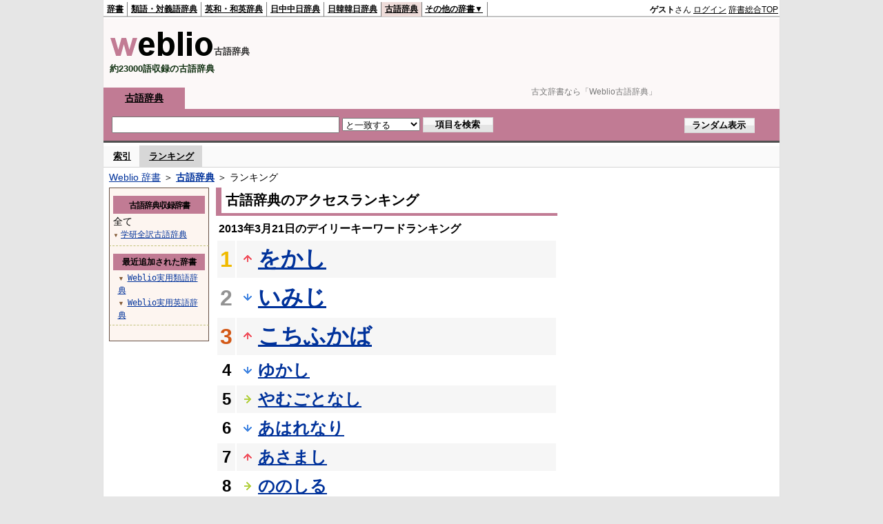

--- FILE ---
content_type: text/html;charset=UTF-8
request_url: https://kobun.weblio.jp/ranking/20130321
body_size: 56006
content:
<!DOCTYPE HTML PUBLIC "-//W3C//DTD HTML 4.01 Transitional//EN">
<html lang="ja">
<head>
    <meta http-equiv="Content-Type" content="text/html; charset=UTF-8">

<script type="text/javascript" src="https://cdn.weblio.jp/e7/script/include/lib/jquery.min-1.4.4.js?tst=2026013010"
        charset="UTF-8"></script>
<script type="text/javascript" src="//ajax.googleapis.com/ajax/libs/jqueryui/1.8.24/jquery-ui.min.js"
        charset="UTF-8"></script>
<!-- DataLayer -->
<script>
    
    dataLayer = [{
        
        'splitTest': 'A'
    }];
</script>
<!-- /DataLayer -->
<!-- Start Google Tag Manager -->
<script>
    (function(w,d,s,l,i) {
        w[l]=w[l]||[];
        w[l].push({'gtm.start':new Date().getTime(),event:'gtm.js'});
        var f=d.getElementsByTagName(s)[0],j=d.createElement(s),dl=l!='dataLayer'?'&l='+l:'';
        j.async=true;
        j.src='//www.googletagmanager.com/gtm.js?id='+i+dl;
        f.parentNode.insertBefore(j,f);
    })(window,document,'script','dataLayer','GTM-WCM52W');
</script>
<!-- End Google Tag Manager -->
<script async src="https://securepubads.g.doubleclick.net/tag/js/gpt.js"></script>

<script type='text/javascript'>
    var googletag = googletag || {};
    googletag.cmd = googletag.cmd || [];
</script>

<script type="text/javascript">
    googletag.cmd.push(function () {
        googletag.defineSlot(
            '/2211331/Weblio_kobun_728_90',
            [728, 90],
            'div-gpt-ad-1580098572430-0'
        ).addService(googletag.pubads());
        googletag.defineSlot(
            '/2211331/Weblio_PC_kobun_RightTop_300_600',
            [300, 600],
            'div-gpt-ad-1687507292551-0'
        ).addService(googletag.pubads());
        
        googletag.pubads().enableSingleRequest();
        googletag.enableServices();
    });
</script>
<link rel="manifest" href="https://kobun.weblio.jp/manifest.json"/>
<link rel="icon" sizes="144x144" href="https://cdn.weblio.jp/e7/img/favicon/kobun.png"/>
<link rel="apple-touch-icon" href="https://cdn.weblio.jp/e7/img/favicon/kobun.png"/>
<title>2013年03月21日のランキング - Weblio古語辞典</title>
<meta name="description" content="2013年03月21日のWeblio古語辞典のキーワードランキング。をかしが1位、いみじが2位、こちふかばが3位">
<meta name="keywords" content="Weblio古語辞典,キーワードランキング,をかし,いみじ,こちふかば,ゆかし,やむごとなし">
<meta name="robots" content="noindex">
<link rel="stylesheet" type="text/css" href="https://cdn.weblio.jp/e7/styles/pc/kobun/ranking/root.css?tst=2026013010">
<script type="text/javascript" src="https://cdn.weblio.jp/e7/script/word_list.js?tst=2026013010"
        charset="UTF-8"></script>
<script type="text/javascript" src="https://cdn.weblio.jp/e7/script/fix_form_box.js?tst=2026013010"
        charset="UTF-8"></script>
<style>
    .treeBoxC a:link, .treeBoxC a:visited, .treeBoxC a:active {
        font-family: "ＭＳ ゴシック", "平成角ゴシック", monospace;
        line-height: 1.5em;
        padding: 0 4px 0 5px;
    }

    .mainBoxB table tr td p.mainRankU {
        background: url(https://cdn.weblio.jp/e7/img/iconMainRankU.png) no-repeat center center;
        text-align: center;
        width: 30px;
    }

    .mainBoxB table tr td p.mainRankD {
        background: url(https://cdn.weblio.jp/e7/img/iconMainRankD.png) no-repeat center center;
        text-align: center;
        width: 30px;
    }

    .mainBoxB table tr td p.mainRankS {
        background: url(https://cdn.weblio.jp/e7/img/iconMainRankS.png) no-repeat center center;
        text-align: center;
        width: 30px;
    }

    .mainBoxB table tr td p.mainRankN {
        background: url(https://cdn.weblio.jp/e7/img/iconMainRankN.png) no-repeat center center;
        text-align: center;
        width: 30px;
    }

</style>
<link rel="preload"
      href="//maxcdn.bootstrapcdn.com/font-awesome/4.4.0/css/font-awesome.min.css"
      as="style"
      onload="this.load=null;this.rel='stylesheet'">


</head>
<body>
<!-- Start Google Tag Manager (noscript) -->
<noscript>
  <iframe src="//www.googletagmanager.com/ns.html?id=GTM-WCM52W" height="0" width="0" style="display:none;visibility:hidden"></iframe>
</noscript>
<!-- End Google Tag Manager (noscript) -->
<div ID=base>
    <div ID=layout>
        <a name="top"></a>
        <div ID=headMidashiC><h1 title="古文辞書なら「Weblio古語辞典」">古文辞書なら「Weblio古語辞典」</h1></div>
<div ID=headBarK>
    <div ID=headBarL>
        <p>
    <a href="https://www.weblio.jp/" title="辞典・百科事典の検索サービス - Weblio辞書">辞書</a>
</p>
<p>
    <a href="https://thesaurus.weblio.jp/" title="類語辞典・シソーラス・対義語 - Weblio辞書">類語・対義語辞典</a>
</p>
<p>
    <a href="https://ejje.weblio.jp/" title="英和辞典・和英辞典 - Weblio辞書">英和・和英辞典</a>
</p>
<p>
    <a href="https://cjjc.weblio.jp/" title="中国語辞書 - Weblio日中中日辞典">日中中日辞典</a>
</p>
<p>
    <a href="https://kjjk.weblio.jp/" title="韓国語辞書 - Weblio日韓韓日辞典">日韓韓日辞典</a>
</p>
<p class=headBarSelK>
    <a href="https://kobun.weblio.jp/" title="古文辞書 - Weblio古語辞典">古語辞典</a>
</p>
<ul 
        ID=NaviNoPulDwn
        onmouseout="showGlobalNaviOtherLinks();"
        onmouseover="showGlobalNaviOtherLinks();">
    <li ID=NaviNoPulDwnLi>その他の辞書▼
        <ul ID=NaviNoPulDwnLiUl>
            <li class=NaviNoPulDwnLiUlLi>
                <a href="https://fjjf.weblio.jp/" title="フランス語辞書 - Weblioフランス語辞典">フランス語辞典</a></li>
            </li>
            <li class=NaviNoPulDwnLiUlLi>
                <a href="https://njjn.weblio.jp/" title="インドネシア語辞書 - Weblioインドネシア語辞典">インドネシア語辞典</a>
            </li>
            <li class=NaviNoPulDwnLiUlLi>
                <a href="https://tjjt.weblio.jp/" title="タイ語辞書 - Weblioタイ語辞典">タイ語辞典</a>
            </li>
            <li class=NaviNoPulDwnLiUlLi>
                <a href="https://vjjv.weblio.jp/" title="ベトナム語辞書 - Weblioベトナム語辞典">ベトナム語辞典</a>
            </li>
            </ul>
    </li>
</ul>
</div>
    <div ID=headBarR>
        <div id="loginModal" style="display:none;">
 <div id="closeBtnArea">
  <img src="https://cdn.weblio.jp/e7/img/modal_close.png" alt="モーダルを閉じる">
 </div>
 <div id="modalContents">
  <div class="modal-title" style="background-color:#c17b94;">ログイン</div>
  <div class="login-form-wrap">
   <input type="text" id="login_username" placeholder="メールアドレス"><br>
   <div id="login_username_err" class="errorMsg"></div>
   <input type="password" id="login_password" placeholder="パスワード"><br>
   <div id="login_password_err" class="errorMsg"></div>
   <div class="password-requirements">
    ※半角英数字、6文字以上、32文字以内で入力してください
   </div>
   <div id="captchaArea" style="display:none;"><script type="text/javascript" src="https://www.google.com/recaptcha/api.js"></script><div class="g-recaptcha" data-sitekey="6LdWsA8TAAAAAOP03lTm6XbSPp70IshO1O9qg5nv"></div><input type="hidden" name="tcaptcha" value="g"></div>
   <button id="modal_login_btn" class="loginbtn">ログイン</button>
   <div class="password_link"><a href="https://accounts.weblio.jp/uwl/register/remind-password">パスワードを忘れた方はこちらから</a></div>
   <div class="associateLoginLinks">
     <div>別サービスのアカウントで登録・ログイン</div>
     <form action="https://accounts.weblio.jp/google-auth-entry" method="post" name=gglLgn id=gglLgn>
<input type="hidden" name="email" id="entEmlGgl" value="">
<input type="hidden" name="postkey" id="postkeyGgl" value="31eabf65315c7dd20206da0389c09652">
<input type="hidden" name="refToken" value="13f97817e5d12f4fc51575b3e2ef2a4d1a064a17a2c31dc970e830bd77b1c61c8999dba105adc6a80fe2d00393074973dab1f56eb81d98e6">
<input type="hidden" name="execIdIntg" value="false">
<input type="hidden" name="skipEkwLgn" value="false">
<input type="hidden" name="done" id="hiddenURLGgl" value="">
<input type="hidden" name="serviceStr" value="uwl">
<img alt="Googleアカウントでログインor登録" src="https://cdn.weblio.jp/e7/img/icons/googlep_logo.png"  onclick="return associatedLogin('gglLgn', 'entEml', 'hiddenURL', this);">
</form>
<input type="hidden" value="" id="hiddenURL">
   </div>
  </div>
  <div class="register-title">アカウントをお持ちでない方</div>
  <a id="modalRegisterBtn" class="registerbtn" href="https://accounts.weblio.jp/uwl/register/user-entry?serviceStr=uwl">新規会員登録（無料）</a>
 </div>
</div>

<script type="text/javascript" src="https://cdn.weblio.jp/e7/script/include/lib/jquery.simplemodal.1.4.1.min.js?tst=2026013010"></script>
<script type="text/javascript" src="https://cdn.weblio.jp/e7/script/include/parts/login-form-modal.js?tst=2026013010"></script>
<span title="ゲスト">
                <b>ゲスト</b>さん
            </span>
            <span class="login-btn loginModalOpen">ログイン</span>
            <a href="https://www.weblio.jp/"
           title="辞典・百科事典の検索サービス - Weblio辞書">辞書総合TOP</a>
        </div>
    <b class=clr></b>
</div>


<table ID=logoBar summary="検索ボックスのテーブル">
    <tr>
        <td ID=logoBarL>
            <a href="https://kobun.weblio.jp/" title="古文辞書 - Weblio古語辞典"><img
                src="https://cdn.weblio.jp/e7/img/logoK_LM.png" alt="古文辞書 - Weblio古語辞典"></a><span
            class=logoBarLCj>古語辞典</span>
            <div ID=logoBarCC>約23000語収録の古語辞典</div>
        </td>
        <td ID=logoBarR>
            <div id="kobunHeadId" style="min-width: 728px; min-height: 90px;">
                    <div id="div-gpt-ad-1580098572430-0" class=""  style="">
    <script>
            googletag.cmd.push(function () {
                googletag.display('div-gpt-ad-1580098572430-0');
            });
        </script>
    </div>
</div>
            </td>
    </tr>
</table>
<form action="https://kobun.weblio.jp/content_find" method="get" name="f">
<div ID=formBoxWrp>
<p class=formBoxCC>
<a href="https://kobun.weblio.jp/" title="古語辞典">古語辞典</a></p>
<br class=clr>
<div ID=formBoxCntC><table ID=headBxT><tr><td ID=headBxTL><input class="formBoxI" value="" maxlength="2048" type="text" name="query" id="combo_txt"></td><td ID=headBxTC><select name="searchType" class=formSelect>
<option value="exact" selected>と一致する</option>
<option value="prefix">で始まる</option>
<option value="contains">を含む</option>
<option value="suffix">で終わる</option>
<option value="text">を解説文に含む</option>
</select>
</td>
<td ID=headBxTR><input type="submit" value="項目を検索" class=formButton><span class=inKoWrp><span class=inKoH>&nbsp;</span><span class=inKoB>&nbsp;</span></span></td><td ID=formBoxR><input type="submit" name="random-select" value="ランダム表示" class=formBoxRd><span class=inRnWrp><span class=inRnCnt><span class=inRnH>&nbsp;</span><span class=inRnB>&nbsp;</span></span></span></td></tr></table><br class=clr></div></div></form><script type="text/javascript"><!--
$(document).ready(function(){

});

//--></script>
<div ID=headBoxCmk>
    </div>
<!-- メニュー開始 -->
<div ID=menu>
<div ID=menuWrap><!--[if IE]><div ID=menuWrapIE><![endif]--><div class=menuOff><a href="https://kobun.weblio.jp/category/">索引</a></div><div class=menuOn><a href="https://kobun.weblio.jp/ranking" class=selectedMenu>ランキング</a></div><br class=clr>
<!--[if IE]></div><![endif]--></div></div>
<!-- /メニュー終了 -->
<div ID=topic><a href="https://www.weblio.jp/" title="辞典・百科事典の検索サービス - Weblio辞書">Weblio 辞書</a> ＞ <b><a href="https://kobun.weblio.jp/" title="古語辞典">古語辞典</a></b> ＞ ランキング</div>

        <!-- コンテンツ開始 -->
        <div ID=wrapper>

            <!-- メイン開始 -->
            <div ID=main>
                <!-- メインボックス開始 -->
                <div class=mainBoxH>
<h2><i>&nbsp;</i>古語辞典のアクセスランキング</h2>
</div>
<div class=mainBoxB>
<p class=mainRankTtl>
&nbsp;2013年3月21日のデイリーキーワードランキング
</p>
<table class=mainRankCC>
<tr class=RankCLBL>
<td class=RankBs><span style="color:#f0ba00;">1</span></td>
<td>
<p class=mainRankU></p>
<a href="https://kobun.weblio.jp/content/%E3%82%92%E3%81%8B%E3%81%97?erl=true" title="をかし">をかし</a></td>
</tr>
<tr class=RankCLWL>
<td class=RankBs><span style="color:#929292;">2</span></td>
<td>
<p class=mainRankD></p>
<a href="https://kobun.weblio.jp/content/%E3%81%84%E3%81%BF%E3%81%98?erl=true" title="いみじ">いみじ</a></td>
</tr>
<tr class=RankCLBL>
<td class=RankBs><span style="color:#d35816;">3</span></td>
<td>
<p class=mainRankU></p>
<a href="https://kobun.weblio.jp/content/%E3%81%93%E3%81%A1%E3%81%B5%E3%81%8B%E3%81%B0?erl=true" title="こちふかば">こちふかば</a></td>
</tr>
<tr class=RankCLWM>
<td class=RankBs>4</td>
<td>
<p class=mainRankD></p>
<a href="https://kobun.weblio.jp/content/%E3%82%86%E3%81%8B%E3%81%97?erl=true" title="ゆかし">ゆかし</a></td>
</tr>
<tr class=RankCLBM>
<td class=RankBs>5</td>
<td>
<p class=mainRankS></p>
<a href="https://kobun.weblio.jp/content/%E3%82%84%E3%82%80%E3%81%94%E3%81%A8%E3%81%AA%E3%81%97?erl=true" title="やむごとなし">やむごとなし</a></td>
</tr>
<tr class=RankCLWM>
<td class=RankBs>6</td>
<td>
<p class=mainRankD></p>
<a href="https://kobun.weblio.jp/content/%E3%81%82%E3%81%AF%E3%82%8C%E3%81%AA%E3%82%8A?erl=true" title="あはれなり">あはれなり</a></td>
</tr>
<tr class=RankCLBM>
<td class=RankBs>7</td>
<td>
<p class=mainRankU></p>
<a href="https://kobun.weblio.jp/content/%E3%81%82%E3%81%95%E3%81%BE%E3%81%97?erl=true" title="あさまし">あさまし</a></td>
</tr>
<tr class=RankCLWM>
<td class=RankBs>8</td>
<td>
<p class=mainRankS></p>
<a href="https://kobun.weblio.jp/content/%E3%81%AE%E3%81%AE%E3%81%97%E3%82%8B?erl=true" title="ののしる">ののしる</a></td>
</tr>
<tr class=RankCLBM>
<td class=RankBs>9</td>
<td>
<p class=mainRankU></p>
<a href="https://kobun.weblio.jp/content/%E3%81%9F%E3%82%8A?erl=true" title="たり">たり</a></td>
</tr>
<tr class=RankCLWM>
<td class=RankBs>10</td>
<td>
<p class=mainRankD></p>
<a href="https://kobun.weblio.jp/content/%E3%81%82%E3%82%84%E3%81%97?erl=true" title="あやし">あやし</a></td>
</tr>
<tr class=RankCLB>
<td class=RankBs>11</td>
<td>
<p class=mainRankD></p>
<a href="https://kobun.weblio.jp/content/%E3%81%82%E3%81%AF%E3%82%8C?erl=true" title="あはれ">あはれ</a></td>
</tr>
<tr class=RankCLW>
<td class=RankBs>12</td>
<td>
<p class=mainRankU></p>
<a href="https://kobun.weblio.jp/content/%E3%81%AA%E3%82%80?erl=true" title="なむ">なむ</a></td>
</tr>
<tr class=RankCLB>
<td class=RankBs>13</td>
<td>
<p class=mainRankD></p>
<a href="https://kobun.weblio.jp/content/%E3%81%8B%E3%81%AA%E3%81%97?erl=true" title="かなし">かなし</a></td>
</tr>
<tr class=RankCLW>
<td class=RankBs>14</td>
<td>
<p class=mainRankD></p>
<a href="https://kobun.weblio.jp/content/%E3%81%9F%E3%81%BE%E3%81%B5?erl=true" title="たまふ">たまふ</a></td>
</tr>
<tr class=RankCLB>
<td class=RankBs>15</td>
<td>
<p class=mainRankU></p>
<a href="https://kobun.weblio.jp/content/%E3%81%8B%E3%81%9F%E3%81%AF%E3%82%89%E3%81%84%E3%81%9F%E3%81%97?erl=true" title="かたはらいたし">かたはらいたし</a></td>
</tr>
<tr class=RankCLW>
<td class=RankBs>16</td>
<td>
<p class=mainRankS></p>
<a href="https://kobun.weblio.jp/content/%E3%81%84%E3%81%A8?erl=true" title="いと">いと</a></td>
</tr>
<tr class=RankCLB>
<td class=RankBs>17</td>
<td>
<p class=mainRankU></p>
<a href="https://kobun.weblio.jp/content/%E3%81%AA%E3%82%8A?erl=true" title="なり">なり</a></td>
</tr>
<tr class=RankCLW>
<td class=RankBs>18</td>
<td>
<p class=mainRankS></p>
<a href="https://kobun.weblio.jp/content/%E5%85%B7%E3%81%99?erl=true" title="具す">具す</a></td>
</tr>
<tr class=RankCLB>
<td class=RankBs>19</td>
<td>
<p class=mainRankD></p>
<a href="https://kobun.weblio.jp/content/%E5%80%99%E3%81%B5?erl=true" title="候ふ">候ふ</a></td>
</tr>
<tr class=RankCLW>
<td class=RankBs>20</td>
<td>
<p class=mainRankD></p>
<a href="https://kobun.weblio.jp/content/%E3%81%8A%E3%81%AF%E3%81%99?erl=true" title="おはす">おはす</a></td>
</tr>
<tr class=RankCLB>
<td class=RankBs>21</td>
<td>
<p class=mainRankD></p>
<a href="https://kobun.weblio.jp/content/%E3%81%AA%E3%81%BB?erl=true" title="なほ">なほ</a></td>
</tr>
<tr class=RankCLW>
<td class=RankBs>22</td>
<td>
<p class=mainRankU></p>
<a href="https://kobun.weblio.jp/content/%E3%82%86%E3%82%86%E3%81%97?erl=true" title="ゆゆし">ゆゆし</a></td>
</tr>
<tr class=RankCLB>
<td class=RankBs>23</td>
<td>
<p class=mainRankD></p>
<a href="https://kobun.weblio.jp/content/%E3%81%93%E3%81%9D?erl=true" title="こそ">こそ</a></td>
</tr>
<tr class=RankCLW>
<td class=RankBs>24</td>
<td>
<p class=mainRankD></p>
<a href="https://kobun.weblio.jp/content/%E3%81%A1%E3%81%AF%E3%82%84%E3%81%B6%E3%82%8B?erl=true" title="ちはやぶる">ちはやぶる</a></td>
</tr>
<tr class=RankCLB>
<td class=RankBs>25</td>
<td>
<p class=mainRankU></p>
<a href="https://kobun.weblio.jp/content/%E3%82%88%E3%82%8D%E3%81%A5?erl=true" title="よろづ">よろづ</a></td>
</tr>
<tr class=RankCLW>
<td class=RankBs>26</td>
<td>
<p class=mainRankD></p>
<a href="https://kobun.weblio.jp/content/%E3%81%AE%E3%81%9F%E3%81%BE%E3%81%B5?erl=true" title="のたまふ">のたまふ</a></td>
</tr>
<tr class=RankCLB>
<td class=RankBs>27</td>
<td>
<p class=mainRankU></p>
<a href="https://kobun.weblio.jp/content/%E3%81%A4%E3%81%9F%E3%81%AA%E3%81%97?erl=true" title="つたなし">つたなし</a></td>
</tr>
<tr class=RankCLW>
<td class=RankBs>28</td>
<td>
<p class=mainRankU></p>
<a href="https://kobun.weblio.jp/content/%E7%8E%87%E3%82%8B?erl=true" title="率る">率る</a></td>
</tr>
<tr class=RankCLB>
<td class=RankBs>29</td>
<td>
<p class=mainRankD></p>
<a href="https://kobun.weblio.jp/content/%E3%82%81%E3%81%A7%E3%81%9F%E3%81%97?erl=true" title="めでたし">めでたし</a></td>
</tr>
<tr class=RankCLW>
<td class=RankBs>30</td>
<td>
<p class=mainRankU></p>
<a href="https://kobun.weblio.jp/content/%E3%81%A8%E3%81%8F?erl=true" title="とく">とく</a></td>
</tr>
<tr class=RankCLB>
<td class=RankBs>31</td>
<td>
<p class=mainRankU></p>
<a href="https://kobun.weblio.jp/content/%E3%81%92%E3%81%AB?erl=true" title="げに">げに</a></td>
</tr>
<tr class=RankCLW>
<td class=RankBs>32</td>
<td>
<p class=mainRankU></p>
<a href="https://kobun.weblio.jp/content/%E3%81%95%E3%81%99%E3%81%8C?erl=true" title="さすが">さすが</a></td>
</tr>
<tr class=RankCLB>
<td class=RankBs>33</td>
<td>
<p class=mainRankU></p>
<a href="https://kobun.weblio.jp/content/%E6%81%A5%E3%81%A5?erl=true" title="恥づ">恥づ</a></td>
</tr>
<tr class=RankCLW>
<td class=RankBs>34</td>
<td>
<p class=mainRankU></p>
<a href="https://kobun.weblio.jp/content/%E3%82%8F%E3%82%8D%E3%81%97?erl=true" title="わろし">わろし</a></td>
</tr>
<tr class=RankCLB>
<td class=RankBs>35</td>
<td>
<p class=mainRankU></p>
<a href="https://kobun.weblio.jp/content/%E3%81%A4%E3%82%86?erl=true" title="つゆ">つゆ</a></td>
</tr>
<tr class=RankCLW>
<td class=RankBs>36</td>
<td>
<p class=mainRankD></p>
<a href="https://kobun.weblio.jp/content/%E3%81%91%E3%82%8A?erl=true" title="けり">けり</a></td>
</tr>
<tr class=RankCLB>
<td class=RankBs>37</td>
<td>
<p class=mainRankD></p>
<a href="https://kobun.weblio.jp/content/%E4%BE%8D%E3%82%8A?erl=true" title="侍り">侍り</a></td>
</tr>
<tr class=RankCLW>
<td class=RankBs>38</td>
<td>
<p class=mainRankU></p>
<a href="https://kobun.weblio.jp/content/%E3%81%84%E3%81%A8%E3%81%BB%E3%81%97?erl=true" title="いとほし">いとほし</a></td>
</tr>
<tr class=RankCLB>
<td class=RankBs>39</td>
<td>
<p class=mainRankU></p>
<a href="https://kobun.weblio.jp/content/%E3%81%A0%E3%81%AB?erl=true" title="だに">だに</a></td>
</tr>
<tr class=RankCLW>
<td class=RankBs>40</td>
<td>
<p class=mainRankD></p>
<a href="https://kobun.weblio.jp/content/%E3%82%88%E3%81%97?erl=true" title="よし">よし</a></td>
</tr>
<tr class=RankCLB>
<td class=RankBs>41</td>
<td>
<p class=mainRankD></p>
<a href="https://kobun.weblio.jp/content/%E3%81%BE%E3%81%8B%E3%82%8B?erl=true" title="まかる">まかる</a></td>
</tr>
<tr class=RankCLW>
<td class=RankBs>42</td>
<td>
<p class=mainRankD></p>
<a href="https://kobun.weblio.jp/content/%E3%81%86%E3%81%A4%E3%81%8F%E3%81%97?erl=true" title="うつくし">うつくし</a></td>
</tr>
<tr class=RankCLB>
<td class=RankBs>43</td>
<td>
<p class=mainRankD></p>
<a href="https://kobun.weblio.jp/content/%E3%81%8A%E3%82%82%E3%81%97%E3%82%8D%E3%81%97?erl=true" title="おもしろし">おもしろし</a></td>
</tr>
<tr class=RankCLW>
<td class=RankBs>44</td>
<td>
<p class=mainRankU></p>
<a href="https://kobun.weblio.jp/content/%E3%81%8A%E3%81%BC%E3%82%86?erl=true" title="おぼゆ">おぼゆ</a></td>
</tr>
<tr class=RankCLB>
<td class=RankBs>45</td>
<td>
<p class=mainRankD></p>
<a href="https://kobun.weblio.jp/content/%E3%81%84%E3%81%8B%E3%81%A7?erl=true" title="いかで">いかで</a></td>
</tr>
<tr class=RankCLW>
<td class=RankBs>46</td>
<td>
<p class=mainRankU></p>
<a href="https://kobun.weblio.jp/content/%E3%81%82%E3%81%AA%E3%81%8C%E3%81%A1%E3%81%AA%E3%82%8A?erl=true" title="あながちなり">あながちなり</a></td>
</tr>
<tr class=RankCLB>
<td class=RankBs>47</td>
<td>
<p class=mainRankU></p>
<a href="https://kobun.weblio.jp/content/%E3%81%BB%E3%81%A9?erl=true" title="ほど">ほど</a></td>
</tr>
<tr class=RankCLW>
<td class=RankBs>48</td>
<td>
<p class=mainRankD></p>
<a href="https://kobun.weblio.jp/content/%E3%81%8B%E3%81%8F?erl=true" title="かく">かく</a></td>
</tr>
<tr class=RankCLB>
<td class=RankBs>49</td>
<td>
<p class=mainRankU></p>
<a href="https://kobun.weblio.jp/content/%E3%81%BE%E3%81%BE%E3%81%AB?erl=true" title="ままに">ままに</a></td>
</tr>
<tr class=RankCLW>
<td class=RankBs>50</td>
<td>
<p class=mainRankN></p>
<a href="https://kobun.weblio.jp/content/%E3%81%82%E3%81%95%E3%81%BC%E3%82%89%E3%81%91?erl=true" title="あさぼらけ">あさぼらけ</a></td>
</tr>
</table>
<br><div class=mainBoxBCtr><p class=mainRankTtl>
<a href="https://kobun.weblio.jp/ranking/20130320">前の日を検索</a>
 | 2013/03/21
 | <a href="https://kobun.weblio.jp/ranking/20130322">次の日を検索</a>
</p></div>
<br>
<div style="text-align:right;">
2026年2月1日 05時11分更新(随時更新中)
</div>
</div>
<!-- /メインボックス終了 -->
            </div>


            <!-- /メイン終了 -->

            <!-- ナビ開始 -->
            <div ID=navi>

                <p class=treeBoxH>&nbsp;</p>
<div class=treeBoxC>
<h2 ID=treeBoxCBtnR>古語辞典収録辞書</h2>
全て
<h3>
<span>▼</span>
<a href="https://kobun.weblio.jp/ranking/gkzkj/20130321">学研全訳古語辞典</a>
</h3>
</div>
<div class=treeBoxHr></div>
<div class=treeBoxC>
<div ID=treeBoxCBtnO>最近追加された辞書</div>
<p class=treeBoxCP><span>▼</span><a href="https://thesaurus.weblio.jp/ranking/wjrjt">Weblio実用類語辞典</a></p>
<p class=treeBoxCP><span>▼</span><a href="https://ejje.weblio.jp/ranking/dictionary/wejej">Weblio実用英語辞典</a></p>
</div>
<div class=treeBoxHr></div>
<p class=treeBoxB>&nbsp;</p>
</div>
            <!-- /ナビ終了 -->
        </div>

        <div ID=side>
<div id="kobunRightTopId" style="min-width: 300px; min-height: 600px;">
            <div id="div-gpt-ad-1687507292551-0" class=""  style="">
    <script>
            googletag.cmd.push(function () {
                googletag.display('div-gpt-ad-1687507292551-0');
            });
        </script>
    </div>
</div>
    <div class=sideBoxRHK><p>■ ランキング期日指定</p></div>
<div class=sideBoxCalK>
<div class=sideRankBtnY>
<img src="https://cdn.weblio.jp/e7/img/iconPlus.png" style="cursor:pointer;" onClick="return selectYearLinkIcon(2008);" id=year2008 alt="">
&nbsp;<a href="https://kobun.weblio.jp/ranking/2008">2008年</a>
</div>
<div id=month2008 style="position:absolute; top:0; left:0; visibility:hidden;">
<div class=sideRankBtnM>
<img src="https://cdn.weblio.jp/e7/img/iconPlus.png" style="cursor:pointer;" onClick="return selectMonthLinkIcon(200809);" id=mon200809 class="monthIcon" alt="">
&nbsp;<a href="https://kobun.weblio.jp/ranking/200809">9月</a>
</div>
<div id=day200809 class="dayCalendar" style="height:0; left:0; overflow:hidden; position:absolute; top:0; visibility:hidden; width:0;">
<div class=sideCalRank>
<table>
<tr>
<th>月</th><th>火</th><th>水</th><th>木</th><th>金</th><th class="sat">土</th><th class="sun">日</th>
</tr>
<tbody><tr>
<td class="empN">25</td>
<td class="empN">26</td>
<td class="empN">27</td>
<td class="empN">28</td>
<td class="empN">29</td>
<td class="empN">30</td>
<td class="empN">31</td></tr><tr>
<td class="day"><a href="https://kobun.weblio.jp/ranking/20080901">1</a></td>
<td class="day"><a href="https://kobun.weblio.jp/ranking/20080902">2</a></td>
<td class="day"><a href="https://kobun.weblio.jp/ranking/20080903">3</a></td>
<td class="day"><a href="https://kobun.weblio.jp/ranking/20080904">4</a></td>
<td class="day"><a href="https://kobun.weblio.jp/ranking/20080905">5</a></td>
<td class="sat"><a href="https://kobun.weblio.jp/ranking/20080906">6</a></td>
<td class="sun"><a href="https://kobun.weblio.jp/ranking/20080907">7</a></td></tr><tr>
<td class="day"><a href="https://kobun.weblio.jp/ranking/20080908">8</a></td>
<td class="day"><a href="https://kobun.weblio.jp/ranking/20080909">9</a></td>
<td class="day"><a href="https://kobun.weblio.jp/ranking/20080910">10</a></td>
<td class="day"><a href="https://kobun.weblio.jp/ranking/20080911">11</a></td>
<td class="day"><a href="https://kobun.weblio.jp/ranking/20080912">12</a></td>
<td class="sat"><a href="https://kobun.weblio.jp/ranking/20080913">13</a></td>
<td class="sun"><a href="https://kobun.weblio.jp/ranking/20080914">14</a></td></tr><tr>
<td class="day"><a href="https://kobun.weblio.jp/ranking/20080915">15</a></td>
<td class="day"><a href="https://kobun.weblio.jp/ranking/20080916">16</a></td>
<td class="day"><a href="https://kobun.weblio.jp/ranking/20080917">17</a></td>
<td class="day"><a href="https://kobun.weblio.jp/ranking/20080918">18</a></td>
<td class="day"><a href="https://kobun.weblio.jp/ranking/20080919">19</a></td>
<td class="sat"><a href="https://kobun.weblio.jp/ranking/20080920">20</a></td>
<td class="sun"><a href="https://kobun.weblio.jp/ranking/20080921">21</a></td></tr><tr>
<td class="day"><a href="https://kobun.weblio.jp/ranking/20080922">22</a></td>
<td class="day"><a href="https://kobun.weblio.jp/ranking/20080923">23</a></td>
<td class="day"><a href="https://kobun.weblio.jp/ranking/20080924">24</a></td>
<td class="day"><a href="https://kobun.weblio.jp/ranking/20080925">25</a></td>
<td class="day"><a href="https://kobun.weblio.jp/ranking/20080926">26</a></td>
<td class="sat"><a href="https://kobun.weblio.jp/ranking/20080927">27</a></td>
<td class="sun"><a href="https://kobun.weblio.jp/ranking/20080928">28</a></td></tr><tr>
<td class="day"><a href="https://kobun.weblio.jp/ranking/20080929">29</a></td>
<td class="day"><a href="https://kobun.weblio.jp/ranking/20080930">30</a></td>
<td class="empN">1</td>
<td class="empN">2</td>
<td class="empN">3</td>
<td class="empN">4</td>
<td class="empN">5</td>
</tr></tbody>
</table>
</div>
</div>
<div class=sideRankBtnM>
<img src="https://cdn.weblio.jp/e7/img/iconPlus.png" style="cursor:pointer;" onClick="return selectMonthLinkIcon(200810);" id=mon200810 class="monthIcon" alt="">
&nbsp;<a href="https://kobun.weblio.jp/ranking/200810">10月</a>
</div>
<div id=day200810 class="dayCalendar" style="height:0; left:0; overflow:hidden; position:absolute; top:0; visibility:hidden; width:0;">
<div class=sideCalRank>
<table>
<tr>
<th>月</th><th>火</th><th>水</th><th>木</th><th>金</th><th class="sat">土</th><th class="sun">日</th>
</tr>
<tbody><tr>
<td class="empN">29</td>
<td class="empN">30</td>
<td class="emp">1</td>
<td class="emp">2</td>
<td class="emp">3</td>
<td class="emp">4</td>
<td class="emp">5</td></tr><tr>
<td class="emp">6</td>
<td class="emp">7</td>
<td class="emp">8</td>
<td class="emp">9</td>
<td class="emp">10</td>
<td class="emp">11</td>
<td class="emp">12</td></tr><tr>
<td class="day"><a href="https://kobun.weblio.jp/ranking/20081013">13</a></td>
<td class="day"><a href="https://kobun.weblio.jp/ranking/20081014">14</a></td>
<td class="day"><a href="https://kobun.weblio.jp/ranking/20081015">15</a></td>
<td class="day"><a href="https://kobun.weblio.jp/ranking/20081016">16</a></td>
<td class="day"><a href="https://kobun.weblio.jp/ranking/20081017">17</a></td>
<td class="sat"><a href="https://kobun.weblio.jp/ranking/20081018">18</a></td>
<td class="sun"><a href="https://kobun.weblio.jp/ranking/20081019">19</a></td></tr><tr>
<td class="day"><a href="https://kobun.weblio.jp/ranking/20081020">20</a></td>
<td class="day"><a href="https://kobun.weblio.jp/ranking/20081021">21</a></td>
<td class="day"><a href="https://kobun.weblio.jp/ranking/20081022">22</a></td>
<td class="day"><a href="https://kobun.weblio.jp/ranking/20081023">23</a></td>
<td class="day"><a href="https://kobun.weblio.jp/ranking/20081024">24</a></td>
<td class="sat"><a href="https://kobun.weblio.jp/ranking/20081025">25</a></td>
<td class="sun"><a href="https://kobun.weblio.jp/ranking/20081026">26</a></td></tr><tr>
<td class="day"><a href="https://kobun.weblio.jp/ranking/20081027">27</a></td>
<td class="day"><a href="https://kobun.weblio.jp/ranking/20081028">28</a></td>
<td class="day"><a href="https://kobun.weblio.jp/ranking/20081029">29</a></td>
<td class="day"><a href="https://kobun.weblio.jp/ranking/20081030">30</a></td>
<td class="day"><a href="https://kobun.weblio.jp/ranking/20081031">31</a></td>
<td class="empN">1</td>
<td class="empN">2</td>
</tr><tr>
<td class="empN">3</td>
<td class="empN">4</td>
<td class="empN">5</td>
<td class="empN">6</td>
<td class="empN">7</td>
<td class="empN">8</td>
<td class="empN">9</td>
</tr></tbody>
</table>
</div>
</div>
<div class=sideRankBtnM>
<img src="https://cdn.weblio.jp/e7/img/iconPlus.png" style="cursor:pointer;" onClick="return selectMonthLinkIcon(200811);" id=mon200811 class="monthIcon" alt="">
&nbsp;<a href="https://kobun.weblio.jp/ranking/200811">11月</a>
</div>
<div id=day200811 class="dayCalendar" style="height:0; left:0; overflow:hidden; position:absolute; top:0; visibility:hidden; width:0;">
<div class=sideCalRank>
<table>
<tr>
<th>月</th><th>火</th><th>水</th><th>木</th><th>金</th><th class="sat">土</th><th class="sun">日</th>
</tr>
<tbody><tr>
<td class="empN">27</td>
<td class="empN">28</td>
<td class="empN">29</td>
<td class="empN">30</td>
<td class="empN">31</td>
<td class="sat"><a href="https://kobun.weblio.jp/ranking/20081101">1</a></td>
<td class="sun"><a href="https://kobun.weblio.jp/ranking/20081102">2</a></td></tr><tr>
<td class="day"><a href="https://kobun.weblio.jp/ranking/20081103">3</a></td>
<td class="day"><a href="https://kobun.weblio.jp/ranking/20081104">4</a></td>
<td class="day"><a href="https://kobun.weblio.jp/ranking/20081105">5</a></td>
<td class="day"><a href="https://kobun.weblio.jp/ranking/20081106">6</a></td>
<td class="day"><a href="https://kobun.weblio.jp/ranking/20081107">7</a></td>
<td class="sat"><a href="https://kobun.weblio.jp/ranking/20081108">8</a></td>
<td class="sun"><a href="https://kobun.weblio.jp/ranking/20081109">9</a></td></tr><tr>
<td class="day"><a href="https://kobun.weblio.jp/ranking/20081110">10</a></td>
<td class="day"><a href="https://kobun.weblio.jp/ranking/20081111">11</a></td>
<td class="day"><a href="https://kobun.weblio.jp/ranking/20081112">12</a></td>
<td class="day"><a href="https://kobun.weblio.jp/ranking/20081113">13</a></td>
<td class="day"><a href="https://kobun.weblio.jp/ranking/20081114">14</a></td>
<td class="sat"><a href="https://kobun.weblio.jp/ranking/20081115">15</a></td>
<td class="sun"><a href="https://kobun.weblio.jp/ranking/20081116">16</a></td></tr><tr>
<td class="day"><a href="https://kobun.weblio.jp/ranking/20081117">17</a></td>
<td class="day"><a href="https://kobun.weblio.jp/ranking/20081118">18</a></td>
<td class="day"><a href="https://kobun.weblio.jp/ranking/20081119">19</a></td>
<td class="day"><a href="https://kobun.weblio.jp/ranking/20081120">20</a></td>
<td class="day"><a href="https://kobun.weblio.jp/ranking/20081121">21</a></td>
<td class="sat"><a href="https://kobun.weblio.jp/ranking/20081122">22</a></td>
<td class="sun"><a href="https://kobun.weblio.jp/ranking/20081123">23</a></td></tr><tr>
<td class="day"><a href="https://kobun.weblio.jp/ranking/20081124">24</a></td>
<td class="day"><a href="https://kobun.weblio.jp/ranking/20081125">25</a></td>
<td class="day"><a href="https://kobun.weblio.jp/ranking/20081126">26</a></td>
<td class="day"><a href="https://kobun.weblio.jp/ranking/20081127">27</a></td>
<td class="day"><a href="https://kobun.weblio.jp/ranking/20081128">28</a></td>
<td class="sat"><a href="https://kobun.weblio.jp/ranking/20081129">29</a></td>
<td class="sun"><a href="https://kobun.weblio.jp/ranking/20081130">30</a></td></tr><tr>
<td class="empN">1</td>
<td class="empN">2</td>
<td class="empN">3</td>
<td class="empN">4</td>
<td class="empN">5</td>
<td class="empN">6</td>
<td class="empN">7</td>
</tr></tbody>
</table>
</div>
</div>
<div class=sideRankBtnM>
<img src="https://cdn.weblio.jp/e7/img/iconPlus.png" style="cursor:pointer;" onClick="return selectMonthLinkIcon(200812);" id=mon200812 class="monthIcon" alt="">
&nbsp;<a href="https://kobun.weblio.jp/ranking/200812">12月</a>
</div>
<div id=day200812 class="dayCalendar" style="height:0; left:0; overflow:hidden; position:absolute; top:0; visibility:hidden; width:0;">
<div class=sideCalRank>
<table>
<tr>
<th>月</th><th>火</th><th>水</th><th>木</th><th>金</th><th class="sat">土</th><th class="sun">日</th>
</tr>
<tbody><tr>
<td class="empN">24</td>
<td class="empN">25</td>
<td class="empN">26</td>
<td class="empN">27</td>
<td class="empN">28</td>
<td class="empN">29</td>
<td class="empN">30</td></tr><tr>
<td class="day"><a href="https://kobun.weblio.jp/ranking/20081201">1</a></td>
<td class="day"><a href="https://kobun.weblio.jp/ranking/20081202">2</a></td>
<td class="day"><a href="https://kobun.weblio.jp/ranking/20081203">3</a></td>
<td class="day"><a href="https://kobun.weblio.jp/ranking/20081204">4</a></td>
<td class="day"><a href="https://kobun.weblio.jp/ranking/20081205">5</a></td>
<td class="sat"><a href="https://kobun.weblio.jp/ranking/20081206">6</a></td>
<td class="sun"><a href="https://kobun.weblio.jp/ranking/20081207">7</a></td></tr><tr>
<td class="day"><a href="https://kobun.weblio.jp/ranking/20081208">8</a></td>
<td class="day"><a href="https://kobun.weblio.jp/ranking/20081209">9</a></td>
<td class="day"><a href="https://kobun.weblio.jp/ranking/20081210">10</a></td>
<td class="day"><a href="https://kobun.weblio.jp/ranking/20081211">11</a></td>
<td class="day"><a href="https://kobun.weblio.jp/ranking/20081212">12</a></td>
<td class="sat"><a href="https://kobun.weblio.jp/ranking/20081213">13</a></td>
<td class="sun"><a href="https://kobun.weblio.jp/ranking/20081214">14</a></td></tr><tr>
<td class="day"><a href="https://kobun.weblio.jp/ranking/20081215">15</a></td>
<td class="day"><a href="https://kobun.weblio.jp/ranking/20081216">16</a></td>
<td class="day"><a href="https://kobun.weblio.jp/ranking/20081217">17</a></td>
<td class="day"><a href="https://kobun.weblio.jp/ranking/20081218">18</a></td>
<td class="day"><a href="https://kobun.weblio.jp/ranking/20081219">19</a></td>
<td class="sat"><a href="https://kobun.weblio.jp/ranking/20081220">20</a></td>
<td class="sun"><a href="https://kobun.weblio.jp/ranking/20081221">21</a></td></tr><tr>
<td class="day"><a href="https://kobun.weblio.jp/ranking/20081222">22</a></td>
<td class="day"><a href="https://kobun.weblio.jp/ranking/20081223">23</a></td>
<td class="day"><a href="https://kobun.weblio.jp/ranking/20081224">24</a></td>
<td class="day"><a href="https://kobun.weblio.jp/ranking/20081225">25</a></td>
<td class="day"><a href="https://kobun.weblio.jp/ranking/20081226">26</a></td>
<td class="sat"><a href="https://kobun.weblio.jp/ranking/20081227">27</a></td>
<td class="sun"><a href="https://kobun.weblio.jp/ranking/20081228">28</a></td></tr><tr>
<td class="day"><a href="https://kobun.weblio.jp/ranking/20081229">29</a></td>
<td class="day"><a href="https://kobun.weblio.jp/ranking/20081230">30</a></td>
<td class="day"><a href="https://kobun.weblio.jp/ranking/20081231">31</a></td>
<td class="empN">1</td>
<td class="empN">2</td>
<td class="empN">3</td>
<td class="empN">4</td>
</tr></tbody>
</table>
</div>
</div>
</div>
<div class=sideRankBtnY>
<img src="https://cdn.weblio.jp/e7/img/iconPlus.png" style="cursor:pointer;" onClick="return selectYearLinkIcon(2009);" id=year2009 alt="">
&nbsp;<a href="https://kobun.weblio.jp/ranking/2009">2009年</a>
</div>
<div id=month2009 style="position:absolute; top:0; left:0; visibility:hidden;">
<div class=sideRankBtnM>
<img src="https://cdn.weblio.jp/e7/img/iconPlus.png" style="cursor:pointer;" onClick="return selectMonthLinkIcon(200901);" id=mon200901 class="monthIcon" alt="">
&nbsp;<a href="https://kobun.weblio.jp/ranking/200901">1月</a>
</div>
<div id=day200901 class="dayCalendar" style="height:0; left:0; overflow:hidden; position:absolute; top:0; visibility:hidden; width:0;">
<div class=sideCalRank>
<table>
<tr>
<th>月</th><th>火</th><th>水</th><th>木</th><th>金</th><th class="sat">土</th><th class="sun">日</th>
</tr>
<tbody><tr>
<td class="empN">29</td>
<td class="empN">30</td>
<td class="empN">31</td>
<td class="day"><a href="https://kobun.weblio.jp/ranking/20090101">1</a></td>
<td class="day"><a href="https://kobun.weblio.jp/ranking/20090102">2</a></td>
<td class="sat"><a href="https://kobun.weblio.jp/ranking/20090103">3</a></td>
<td class="sun"><a href="https://kobun.weblio.jp/ranking/20090104">4</a></td></tr><tr>
<td class="day"><a href="https://kobun.weblio.jp/ranking/20090105">5</a></td>
<td class="day"><a href="https://kobun.weblio.jp/ranking/20090106">6</a></td>
<td class="day"><a href="https://kobun.weblio.jp/ranking/20090107">7</a></td>
<td class="day"><a href="https://kobun.weblio.jp/ranking/20090108">8</a></td>
<td class="day"><a href="https://kobun.weblio.jp/ranking/20090109">9</a></td>
<td class="sat"><a href="https://kobun.weblio.jp/ranking/20090110">10</a></td>
<td class="sun"><a href="https://kobun.weblio.jp/ranking/20090111">11</a></td></tr><tr>
<td class="day"><a href="https://kobun.weblio.jp/ranking/20090112">12</a></td>
<td class="day"><a href="https://kobun.weblio.jp/ranking/20090113">13</a></td>
<td class="day"><a href="https://kobun.weblio.jp/ranking/20090114">14</a></td>
<td class="day"><a href="https://kobun.weblio.jp/ranking/20090115">15</a></td>
<td class="day"><a href="https://kobun.weblio.jp/ranking/20090116">16</a></td>
<td class="sat"><a href="https://kobun.weblio.jp/ranking/20090117">17</a></td>
<td class="sun"><a href="https://kobun.weblio.jp/ranking/20090118">18</a></td></tr><tr>
<td class="day"><a href="https://kobun.weblio.jp/ranking/20090119">19</a></td>
<td class="day"><a href="https://kobun.weblio.jp/ranking/20090120">20</a></td>
<td class="day"><a href="https://kobun.weblio.jp/ranking/20090121">21</a></td>
<td class="day"><a href="https://kobun.weblio.jp/ranking/20090122">22</a></td>
<td class="day"><a href="https://kobun.weblio.jp/ranking/20090123">23</a></td>
<td class="sat"><a href="https://kobun.weblio.jp/ranking/20090124">24</a></td>
<td class="sun"><a href="https://kobun.weblio.jp/ranking/20090125">25</a></td></tr><tr>
<td class="day"><a href="https://kobun.weblio.jp/ranking/20090126">26</a></td>
<td class="day"><a href="https://kobun.weblio.jp/ranking/20090127">27</a></td>
<td class="day"><a href="https://kobun.weblio.jp/ranking/20090128">28</a></td>
<td class="day"><a href="https://kobun.weblio.jp/ranking/20090129">29</a></td>
<td class="day"><a href="https://kobun.weblio.jp/ranking/20090130">30</a></td>
<td class="sat"><a href="https://kobun.weblio.jp/ranking/20090131">31</a></td>
<td class="empN">1</td>
</tr><tr>
<td class="empN">2</td>
<td class="empN">3</td>
<td class="empN">4</td>
<td class="empN">5</td>
<td class="empN">6</td>
<td class="empN">7</td>
<td class="empN">8</td>
</tr></tbody>
</table>
</div>
</div>
<div class=sideRankBtnM>
<img src="https://cdn.weblio.jp/e7/img/iconPlus.png" style="cursor:pointer;" onClick="return selectMonthLinkIcon(200902);" id=mon200902 class="monthIcon" alt="">
&nbsp;<a href="https://kobun.weblio.jp/ranking/200902">2月</a>
</div>
<div id=day200902 class="dayCalendar" style="height:0; left:0; overflow:hidden; position:absolute; top:0; visibility:hidden; width:0;">
<div class=sideCalRank>
<table>
<tr>
<th>月</th><th>火</th><th>水</th><th>木</th><th>金</th><th class="sat">土</th><th class="sun">日</th>
</tr>
<tbody><tr>
<td class="empN">26</td>
<td class="empN">27</td>
<td class="empN">28</td>
<td class="empN">29</td>
<td class="empN">30</td>
<td class="empN">31</td>
<td class="sun"><a href="https://kobun.weblio.jp/ranking/20090201">1</a></td></tr><tr>
<td class="day"><a href="https://kobun.weblio.jp/ranking/20090202">2</a></td>
<td class="day"><a href="https://kobun.weblio.jp/ranking/20090203">3</a></td>
<td class="day"><a href="https://kobun.weblio.jp/ranking/20090204">4</a></td>
<td class="day"><a href="https://kobun.weblio.jp/ranking/20090205">5</a></td>
<td class="day"><a href="https://kobun.weblio.jp/ranking/20090206">6</a></td>
<td class="sat"><a href="https://kobun.weblio.jp/ranking/20090207">7</a></td>
<td class="sun"><a href="https://kobun.weblio.jp/ranking/20090208">8</a></td></tr><tr>
<td class="day"><a href="https://kobun.weblio.jp/ranking/20090209">9</a></td>
<td class="day"><a href="https://kobun.weblio.jp/ranking/20090210">10</a></td>
<td class="day"><a href="https://kobun.weblio.jp/ranking/20090211">11</a></td>
<td class="day"><a href="https://kobun.weblio.jp/ranking/20090212">12</a></td>
<td class="day"><a href="https://kobun.weblio.jp/ranking/20090213">13</a></td>
<td class="sat"><a href="https://kobun.weblio.jp/ranking/20090214">14</a></td>
<td class="sun"><a href="https://kobun.weblio.jp/ranking/20090215">15</a></td></tr><tr>
<td class="day"><a href="https://kobun.weblio.jp/ranking/20090216">16</a></td>
<td class="day"><a href="https://kobun.weblio.jp/ranking/20090217">17</a></td>
<td class="day"><a href="https://kobun.weblio.jp/ranking/20090218">18</a></td>
<td class="day"><a href="https://kobun.weblio.jp/ranking/20090219">19</a></td>
<td class="day"><a href="https://kobun.weblio.jp/ranking/20090220">20</a></td>
<td class="sat"><a href="https://kobun.weblio.jp/ranking/20090221">21</a></td>
<td class="sun"><a href="https://kobun.weblio.jp/ranking/20090222">22</a></td></tr><tr>
<td class="day"><a href="https://kobun.weblio.jp/ranking/20090223">23</a></td>
<td class="day"><a href="https://kobun.weblio.jp/ranking/20090224">24</a></td>
<td class="day"><a href="https://kobun.weblio.jp/ranking/20090225">25</a></td>
<td class="day"><a href="https://kobun.weblio.jp/ranking/20090226">26</a></td>
<td class="day"><a href="https://kobun.weblio.jp/ranking/20090227">27</a></td>
<td class="sat"><a href="https://kobun.weblio.jp/ranking/20090228">28</a></td>
<td class="empN">1</td>
</tr><tr>
<td class="empN">2</td>
<td class="empN">3</td>
<td class="empN">4</td>
<td class="empN">5</td>
<td class="empN">6</td>
<td class="empN">7</td>
<td class="empN">8</td>
</tr></tbody>
</table>
</div>
</div>
<div class=sideRankBtnM>
<img src="https://cdn.weblio.jp/e7/img/iconPlus.png" style="cursor:pointer;" onClick="return selectMonthLinkIcon(200903);" id=mon200903 class="monthIcon" alt="">
&nbsp;<a href="https://kobun.weblio.jp/ranking/200903">3月</a>
</div>
<div id=day200903 class="dayCalendar" style="height:0; left:0; overflow:hidden; position:absolute; top:0; visibility:hidden; width:0;">
<div class=sideCalRank>
<table>
<tr>
<th>月</th><th>火</th><th>水</th><th>木</th><th>金</th><th class="sat">土</th><th class="sun">日</th>
</tr>
<tbody><tr>
<td class="empN">23</td>
<td class="empN">24</td>
<td class="empN">25</td>
<td class="empN">26</td>
<td class="empN">27</td>
<td class="empN">28</td>
<td class="sun"><a href="https://kobun.weblio.jp/ranking/20090301">1</a></td></tr><tr>
<td class="day"><a href="https://kobun.weblio.jp/ranking/20090302">2</a></td>
<td class="day"><a href="https://kobun.weblio.jp/ranking/20090303">3</a></td>
<td class="day"><a href="https://kobun.weblio.jp/ranking/20090304">4</a></td>
<td class="day"><a href="https://kobun.weblio.jp/ranking/20090305">5</a></td>
<td class="day"><a href="https://kobun.weblio.jp/ranking/20090306">6</a></td>
<td class="sat"><a href="https://kobun.weblio.jp/ranking/20090307">7</a></td>
<td class="sun"><a href="https://kobun.weblio.jp/ranking/20090308">8</a></td></tr><tr>
<td class="day"><a href="https://kobun.weblio.jp/ranking/20090309">9</a></td>
<td class="day"><a href="https://kobun.weblio.jp/ranking/20090310">10</a></td>
<td class="day"><a href="https://kobun.weblio.jp/ranking/20090311">11</a></td>
<td class="day"><a href="https://kobun.weblio.jp/ranking/20090312">12</a></td>
<td class="day"><a href="https://kobun.weblio.jp/ranking/20090313">13</a></td>
<td class="sat"><a href="https://kobun.weblio.jp/ranking/20090314">14</a></td>
<td class="sun"><a href="https://kobun.weblio.jp/ranking/20090315">15</a></td></tr><tr>
<td class="day"><a href="https://kobun.weblio.jp/ranking/20090316">16</a></td>
<td class="day"><a href="https://kobun.weblio.jp/ranking/20090317">17</a></td>
<td class="day"><a href="https://kobun.weblio.jp/ranking/20090318">18</a></td>
<td class="day"><a href="https://kobun.weblio.jp/ranking/20090319">19</a></td>
<td class="day"><a href="https://kobun.weblio.jp/ranking/20090320">20</a></td>
<td class="sat"><a href="https://kobun.weblio.jp/ranking/20090321">21</a></td>
<td class="sun"><a href="https://kobun.weblio.jp/ranking/20090322">22</a></td></tr><tr>
<td class="day"><a href="https://kobun.weblio.jp/ranking/20090323">23</a></td>
<td class="day"><a href="https://kobun.weblio.jp/ranking/20090324">24</a></td>
<td class="day"><a href="https://kobun.weblio.jp/ranking/20090325">25</a></td>
<td class="day"><a href="https://kobun.weblio.jp/ranking/20090326">26</a></td>
<td class="day"><a href="https://kobun.weblio.jp/ranking/20090327">27</a></td>
<td class="sat"><a href="https://kobun.weblio.jp/ranking/20090328">28</a></td>
<td class="sun"><a href="https://kobun.weblio.jp/ranking/20090329">29</a></td></tr><tr>
<td class="day"><a href="https://kobun.weblio.jp/ranking/20090330">30</a></td>
<td class="day"><a href="https://kobun.weblio.jp/ranking/20090331">31</a></td>
<td class="empN">1</td>
<td class="empN">2</td>
<td class="empN">3</td>
<td class="empN">4</td>
<td class="empN">5</td>
</tr></tbody>
</table>
</div>
</div>
<div class=sideRankBtnM>
<img src="https://cdn.weblio.jp/e7/img/iconPlus.png" style="cursor:pointer;" onClick="return selectMonthLinkIcon(200904);" id=mon200904 class="monthIcon" alt="">
&nbsp;<a href="https://kobun.weblio.jp/ranking/200904">4月</a>
</div>
<div id=day200904 class="dayCalendar" style="height:0; left:0; overflow:hidden; position:absolute; top:0; visibility:hidden; width:0;">
<div class=sideCalRank>
<table>
<tr>
<th>月</th><th>火</th><th>水</th><th>木</th><th>金</th><th class="sat">土</th><th class="sun">日</th>
</tr>
<tbody><tr>
<td class="empN">30</td>
<td class="empN">31</td>
<td class="day"><a href="https://kobun.weblio.jp/ranking/20090401">1</a></td>
<td class="day"><a href="https://kobun.weblio.jp/ranking/20090402">2</a></td>
<td class="day"><a href="https://kobun.weblio.jp/ranking/20090403">3</a></td>
<td class="sat"><a href="https://kobun.weblio.jp/ranking/20090404">4</a></td>
<td class="sun"><a href="https://kobun.weblio.jp/ranking/20090405">5</a></td></tr><tr>
<td class="day"><a href="https://kobun.weblio.jp/ranking/20090406">6</a></td>
<td class="day"><a href="https://kobun.weblio.jp/ranking/20090407">7</a></td>
<td class="day"><a href="https://kobun.weblio.jp/ranking/20090408">8</a></td>
<td class="day"><a href="https://kobun.weblio.jp/ranking/20090409">9</a></td>
<td class="day"><a href="https://kobun.weblio.jp/ranking/20090410">10</a></td>
<td class="sat"><a href="https://kobun.weblio.jp/ranking/20090411">11</a></td>
<td class="sun"><a href="https://kobun.weblio.jp/ranking/20090412">12</a></td></tr><tr>
<td class="day"><a href="https://kobun.weblio.jp/ranking/20090413">13</a></td>
<td class="day"><a href="https://kobun.weblio.jp/ranking/20090414">14</a></td>
<td class="day"><a href="https://kobun.weblio.jp/ranking/20090415">15</a></td>
<td class="day"><a href="https://kobun.weblio.jp/ranking/20090416">16</a></td>
<td class="day"><a href="https://kobun.weblio.jp/ranking/20090417">17</a></td>
<td class="sat"><a href="https://kobun.weblio.jp/ranking/20090418">18</a></td>
<td class="sun"><a href="https://kobun.weblio.jp/ranking/20090419">19</a></td></tr><tr>
<td class="day"><a href="https://kobun.weblio.jp/ranking/20090420">20</a></td>
<td class="day"><a href="https://kobun.weblio.jp/ranking/20090421">21</a></td>
<td class="day"><a href="https://kobun.weblio.jp/ranking/20090422">22</a></td>
<td class="day"><a href="https://kobun.weblio.jp/ranking/20090423">23</a></td>
<td class="day"><a href="https://kobun.weblio.jp/ranking/20090424">24</a></td>
<td class="sat"><a href="https://kobun.weblio.jp/ranking/20090425">25</a></td>
<td class="sun"><a href="https://kobun.weblio.jp/ranking/20090426">26</a></td></tr><tr>
<td class="day"><a href="https://kobun.weblio.jp/ranking/20090427">27</a></td>
<td class="day"><a href="https://kobun.weblio.jp/ranking/20090428">28</a></td>
<td class="day"><a href="https://kobun.weblio.jp/ranking/20090429">29</a></td>
<td class="day"><a href="https://kobun.weblio.jp/ranking/20090430">30</a></td>
<td class="empN">1</td>
<td class="empN">2</td>
<td class="empN">3</td>
</tr><tr>
<td class="empN">4</td>
<td class="empN">5</td>
<td class="empN">6</td>
<td class="empN">7</td>
<td class="empN">8</td>
<td class="empN">9</td>
<td class="empN">10</td>
</tr></tbody>
</table>
</div>
</div>
<div class=sideRankBtnM>
<img src="https://cdn.weblio.jp/e7/img/iconPlus.png" style="cursor:pointer;" onClick="return selectMonthLinkIcon(200905);" id=mon200905 class="monthIcon" alt="">
&nbsp;<a href="https://kobun.weblio.jp/ranking/200905">5月</a>
</div>
<div id=day200905 class="dayCalendar" style="height:0; left:0; overflow:hidden; position:absolute; top:0; visibility:hidden; width:0;">
<div class=sideCalRank>
<table>
<tr>
<th>月</th><th>火</th><th>水</th><th>木</th><th>金</th><th class="sat">土</th><th class="sun">日</th>
</tr>
<tbody><tr>
<td class="empN">27</td>
<td class="empN">28</td>
<td class="empN">29</td>
<td class="empN">30</td>
<td class="day"><a href="https://kobun.weblio.jp/ranking/20090501">1</a></td>
<td class="sat"><a href="https://kobun.weblio.jp/ranking/20090502">2</a></td>
<td class="sun"><a href="https://kobun.weblio.jp/ranking/20090503">3</a></td></tr><tr>
<td class="day"><a href="https://kobun.weblio.jp/ranking/20090504">4</a></td>
<td class="day"><a href="https://kobun.weblio.jp/ranking/20090505">5</a></td>
<td class="day"><a href="https://kobun.weblio.jp/ranking/20090506">6</a></td>
<td class="day"><a href="https://kobun.weblio.jp/ranking/20090507">7</a></td>
<td class="day"><a href="https://kobun.weblio.jp/ranking/20090508">8</a></td>
<td class="sat"><a href="https://kobun.weblio.jp/ranking/20090509">9</a></td>
<td class="sun"><a href="https://kobun.weblio.jp/ranking/20090510">10</a></td></tr><tr>
<td class="day"><a href="https://kobun.weblio.jp/ranking/20090511">11</a></td>
<td class="day"><a href="https://kobun.weblio.jp/ranking/20090512">12</a></td>
<td class="day"><a href="https://kobun.weblio.jp/ranking/20090513">13</a></td>
<td class="day"><a href="https://kobun.weblio.jp/ranking/20090514">14</a></td>
<td class="day"><a href="https://kobun.weblio.jp/ranking/20090515">15</a></td>
<td class="sat"><a href="https://kobun.weblio.jp/ranking/20090516">16</a></td>
<td class="sun"><a href="https://kobun.weblio.jp/ranking/20090517">17</a></td></tr><tr>
<td class="day"><a href="https://kobun.weblio.jp/ranking/20090518">18</a></td>
<td class="day"><a href="https://kobun.weblio.jp/ranking/20090519">19</a></td>
<td class="day"><a href="https://kobun.weblio.jp/ranking/20090520">20</a></td>
<td class="day"><a href="https://kobun.weblio.jp/ranking/20090521">21</a></td>
<td class="day"><a href="https://kobun.weblio.jp/ranking/20090522">22</a></td>
<td class="sat"><a href="https://kobun.weblio.jp/ranking/20090523">23</a></td>
<td class="sun"><a href="https://kobun.weblio.jp/ranking/20090524">24</a></td></tr><tr>
<td class="day"><a href="https://kobun.weblio.jp/ranking/20090525">25</a></td>
<td class="day"><a href="https://kobun.weblio.jp/ranking/20090526">26</a></td>
<td class="day"><a href="https://kobun.weblio.jp/ranking/20090527">27</a></td>
<td class="day"><a href="https://kobun.weblio.jp/ranking/20090528">28</a></td>
<td class="day"><a href="https://kobun.weblio.jp/ranking/20090529">29</a></td>
<td class="sat"><a href="https://kobun.weblio.jp/ranking/20090530">30</a></td>
<td class="sun"><a href="https://kobun.weblio.jp/ranking/20090531">31</a></td></tr><tr>
<td class="empN">1</td>
<td class="empN">2</td>
<td class="empN">3</td>
<td class="empN">4</td>
<td class="empN">5</td>
<td class="empN">6</td>
<td class="empN">7</td>
</tr></tbody>
</table>
</div>
</div>
<div class=sideRankBtnM>
<img src="https://cdn.weblio.jp/e7/img/iconPlus.png" style="cursor:pointer;" onClick="return selectMonthLinkIcon(200906);" id=mon200906 class="monthIcon" alt="">
&nbsp;<a href="https://kobun.weblio.jp/ranking/200906">6月</a>
</div>
<div id=day200906 class="dayCalendar" style="height:0; left:0; overflow:hidden; position:absolute; top:0; visibility:hidden; width:0;">
<div class=sideCalRank>
<table>
<tr>
<th>月</th><th>火</th><th>水</th><th>木</th><th>金</th><th class="sat">土</th><th class="sun">日</th>
</tr>
<tbody><tr>
<td class="empN">25</td>
<td class="empN">26</td>
<td class="empN">27</td>
<td class="empN">28</td>
<td class="empN">29</td>
<td class="empN">30</td>
<td class="empN">31</td></tr><tr>
<td class="day"><a href="https://kobun.weblio.jp/ranking/20090601">1</a></td>
<td class="day"><a href="https://kobun.weblio.jp/ranking/20090602">2</a></td>
<td class="day"><a href="https://kobun.weblio.jp/ranking/20090603">3</a></td>
<td class="day"><a href="https://kobun.weblio.jp/ranking/20090604">4</a></td>
<td class="day"><a href="https://kobun.weblio.jp/ranking/20090605">5</a></td>
<td class="sat"><a href="https://kobun.weblio.jp/ranking/20090606">6</a></td>
<td class="sun"><a href="https://kobun.weblio.jp/ranking/20090607">7</a></td></tr><tr>
<td class="day"><a href="https://kobun.weblio.jp/ranking/20090608">8</a></td>
<td class="day"><a href="https://kobun.weblio.jp/ranking/20090609">9</a></td>
<td class="day"><a href="https://kobun.weblio.jp/ranking/20090610">10</a></td>
<td class="day"><a href="https://kobun.weblio.jp/ranking/20090611">11</a></td>
<td class="day"><a href="https://kobun.weblio.jp/ranking/20090612">12</a></td>
<td class="sat"><a href="https://kobun.weblio.jp/ranking/20090613">13</a></td>
<td class="sun"><a href="https://kobun.weblio.jp/ranking/20090614">14</a></td></tr><tr>
<td class="day"><a href="https://kobun.weblio.jp/ranking/20090615">15</a></td>
<td class="day"><a href="https://kobun.weblio.jp/ranking/20090616">16</a></td>
<td class="day"><a href="https://kobun.weblio.jp/ranking/20090617">17</a></td>
<td class="day"><a href="https://kobun.weblio.jp/ranking/20090618">18</a></td>
<td class="day"><a href="https://kobun.weblio.jp/ranking/20090619">19</a></td>
<td class="sat"><a href="https://kobun.weblio.jp/ranking/20090620">20</a></td>
<td class="sun"><a href="https://kobun.weblio.jp/ranking/20090621">21</a></td></tr><tr>
<td class="day"><a href="https://kobun.weblio.jp/ranking/20090622">22</a></td>
<td class="day"><a href="https://kobun.weblio.jp/ranking/20090623">23</a></td>
<td class="day"><a href="https://kobun.weblio.jp/ranking/20090624">24</a></td>
<td class="day"><a href="https://kobun.weblio.jp/ranking/20090625">25</a></td>
<td class="day"><a href="https://kobun.weblio.jp/ranking/20090626">26</a></td>
<td class="sat"><a href="https://kobun.weblio.jp/ranking/20090627">27</a></td>
<td class="sun"><a href="https://kobun.weblio.jp/ranking/20090628">28</a></td></tr><tr>
<td class="day"><a href="https://kobun.weblio.jp/ranking/20090629">29</a></td>
<td class="day"><a href="https://kobun.weblio.jp/ranking/20090630">30</a></td>
<td class="empN">1</td>
<td class="empN">2</td>
<td class="empN">3</td>
<td class="empN">4</td>
<td class="empN">5</td>
</tr></tbody>
</table>
</div>
</div>
<div class=sideRankBtnM>
<img src="https://cdn.weblio.jp/e7/img/iconPlus.png" style="cursor:pointer;" onClick="return selectMonthLinkIcon(200907);" id=mon200907 class="monthIcon" alt="">
&nbsp;<a href="https://kobun.weblio.jp/ranking/200907">7月</a>
</div>
<div id=day200907 class="dayCalendar" style="height:0; left:0; overflow:hidden; position:absolute; top:0; visibility:hidden; width:0;">
<div class=sideCalRank>
<table>
<tr>
<th>月</th><th>火</th><th>水</th><th>木</th><th>金</th><th class="sat">土</th><th class="sun">日</th>
</tr>
<tbody><tr>
<td class="empN">29</td>
<td class="empN">30</td>
<td class="day"><a href="https://kobun.weblio.jp/ranking/20090701">1</a></td>
<td class="day"><a href="https://kobun.weblio.jp/ranking/20090702">2</a></td>
<td class="day"><a href="https://kobun.weblio.jp/ranking/20090703">3</a></td>
<td class="sat"><a href="https://kobun.weblio.jp/ranking/20090704">4</a></td>
<td class="sun"><a href="https://kobun.weblio.jp/ranking/20090705">5</a></td></tr><tr>
<td class="day"><a href="https://kobun.weblio.jp/ranking/20090706">6</a></td>
<td class="day"><a href="https://kobun.weblio.jp/ranking/20090707">7</a></td>
<td class="day"><a href="https://kobun.weblio.jp/ranking/20090708">8</a></td>
<td class="day"><a href="https://kobun.weblio.jp/ranking/20090709">9</a></td>
<td class="day"><a href="https://kobun.weblio.jp/ranking/20090710">10</a></td>
<td class="sat"><a href="https://kobun.weblio.jp/ranking/20090711">11</a></td>
<td class="sun"><a href="https://kobun.weblio.jp/ranking/20090712">12</a></td></tr><tr>
<td class="day"><a href="https://kobun.weblio.jp/ranking/20090713">13</a></td>
<td class="day"><a href="https://kobun.weblio.jp/ranking/20090714">14</a></td>
<td class="day"><a href="https://kobun.weblio.jp/ranking/20090715">15</a></td>
<td class="day"><a href="https://kobun.weblio.jp/ranking/20090716">16</a></td>
<td class="day"><a href="https://kobun.weblio.jp/ranking/20090717">17</a></td>
<td class="sat"><a href="https://kobun.weblio.jp/ranking/20090718">18</a></td>
<td class="sun"><a href="https://kobun.weblio.jp/ranking/20090719">19</a></td></tr><tr>
<td class="day"><a href="https://kobun.weblio.jp/ranking/20090720">20</a></td>
<td class="day"><a href="https://kobun.weblio.jp/ranking/20090721">21</a></td>
<td class="day"><a href="https://kobun.weblio.jp/ranking/20090722">22</a></td>
<td class="day"><a href="https://kobun.weblio.jp/ranking/20090723">23</a></td>
<td class="day"><a href="https://kobun.weblio.jp/ranking/20090724">24</a></td>
<td class="sat"><a href="https://kobun.weblio.jp/ranking/20090725">25</a></td>
<td class="sun"><a href="https://kobun.weblio.jp/ranking/20090726">26</a></td></tr><tr>
<td class="day"><a href="https://kobun.weblio.jp/ranking/20090727">27</a></td>
<td class="day"><a href="https://kobun.weblio.jp/ranking/20090728">28</a></td>
<td class="day"><a href="https://kobun.weblio.jp/ranking/20090729">29</a></td>
<td class="day"><a href="https://kobun.weblio.jp/ranking/20090730">30</a></td>
<td class="day"><a href="https://kobun.weblio.jp/ranking/20090731">31</a></td>
<td class="empN">1</td>
<td class="empN">2</td>
</tr><tr>
<td class="empN">3</td>
<td class="empN">4</td>
<td class="empN">5</td>
<td class="empN">6</td>
<td class="empN">7</td>
<td class="empN">8</td>
<td class="empN">9</td>
</tr></tbody>
</table>
</div>
</div>
<div class=sideRankBtnM>
<img src="https://cdn.weblio.jp/e7/img/iconPlus.png" style="cursor:pointer;" onClick="return selectMonthLinkIcon(200908);" id=mon200908 class="monthIcon" alt="">
&nbsp;<a href="https://kobun.weblio.jp/ranking/200908">8月</a>
</div>
<div id=day200908 class="dayCalendar" style="height:0; left:0; overflow:hidden; position:absolute; top:0; visibility:hidden; width:0;">
<div class=sideCalRank>
<table>
<tr>
<th>月</th><th>火</th><th>水</th><th>木</th><th>金</th><th class="sat">土</th><th class="sun">日</th>
</tr>
<tbody><tr>
<td class="empN">27</td>
<td class="empN">28</td>
<td class="empN">29</td>
<td class="empN">30</td>
<td class="empN">31</td>
<td class="sat"><a href="https://kobun.weblio.jp/ranking/20090801">1</a></td>
<td class="sun"><a href="https://kobun.weblio.jp/ranking/20090802">2</a></td></tr><tr>
<td class="day"><a href="https://kobun.weblio.jp/ranking/20090803">3</a></td>
<td class="day"><a href="https://kobun.weblio.jp/ranking/20090804">4</a></td>
<td class="day"><a href="https://kobun.weblio.jp/ranking/20090805">5</a></td>
<td class="day"><a href="https://kobun.weblio.jp/ranking/20090806">6</a></td>
<td class="day"><a href="https://kobun.weblio.jp/ranking/20090807">7</a></td>
<td class="sat"><a href="https://kobun.weblio.jp/ranking/20090808">8</a></td>
<td class="sun"><a href="https://kobun.weblio.jp/ranking/20090809">9</a></td></tr><tr>
<td class="day"><a href="https://kobun.weblio.jp/ranking/20090810">10</a></td>
<td class="day"><a href="https://kobun.weblio.jp/ranking/20090811">11</a></td>
<td class="day"><a href="https://kobun.weblio.jp/ranking/20090812">12</a></td>
<td class="day"><a href="https://kobun.weblio.jp/ranking/20090813">13</a></td>
<td class="day"><a href="https://kobun.weblio.jp/ranking/20090814">14</a></td>
<td class="sat"><a href="https://kobun.weblio.jp/ranking/20090815">15</a></td>
<td class="sun"><a href="https://kobun.weblio.jp/ranking/20090816">16</a></td></tr><tr>
<td class="day"><a href="https://kobun.weblio.jp/ranking/20090817">17</a></td>
<td class="day"><a href="https://kobun.weblio.jp/ranking/20090818">18</a></td>
<td class="day"><a href="https://kobun.weblio.jp/ranking/20090819">19</a></td>
<td class="day"><a href="https://kobun.weblio.jp/ranking/20090820">20</a></td>
<td class="day"><a href="https://kobun.weblio.jp/ranking/20090821">21</a></td>
<td class="sat"><a href="https://kobun.weblio.jp/ranking/20090822">22</a></td>
<td class="sun"><a href="https://kobun.weblio.jp/ranking/20090823">23</a></td></tr><tr>
<td class="day"><a href="https://kobun.weblio.jp/ranking/20090824">24</a></td>
<td class="day"><a href="https://kobun.weblio.jp/ranking/20090825">25</a></td>
<td class="day"><a href="https://kobun.weblio.jp/ranking/20090826">26</a></td>
<td class="day"><a href="https://kobun.weblio.jp/ranking/20090827">27</a></td>
<td class="day"><a href="https://kobun.weblio.jp/ranking/20090828">28</a></td>
<td class="sat"><a href="https://kobun.weblio.jp/ranking/20090829">29</a></td>
<td class="sun"><a href="https://kobun.weblio.jp/ranking/20090830">30</a></td></tr><tr>
<td class="day"><a href="https://kobun.weblio.jp/ranking/20090831">31</a></td>
<td class="empN">1</td>
<td class="empN">2</td>
<td class="empN">3</td>
<td class="empN">4</td>
<td class="empN">5</td>
<td class="empN">6</td>
</tr></tbody>
</table>
</div>
</div>
<div class=sideRankBtnM>
<img src="https://cdn.weblio.jp/e7/img/iconPlus.png" style="cursor:pointer;" onClick="return selectMonthLinkIcon(200909);" id=mon200909 class="monthIcon" alt="">
&nbsp;<a href="https://kobun.weblio.jp/ranking/200909">9月</a>
</div>
<div id=day200909 class="dayCalendar" style="height:0; left:0; overflow:hidden; position:absolute; top:0; visibility:hidden; width:0;">
<div class=sideCalRank>
<table>
<tr>
<th>月</th><th>火</th><th>水</th><th>木</th><th>金</th><th class="sat">土</th><th class="sun">日</th>
</tr>
<tbody><tr>
<td class="empN">31</td>
<td class="day"><a href="https://kobun.weblio.jp/ranking/20090901">1</a></td>
<td class="day"><a href="https://kobun.weblio.jp/ranking/20090902">2</a></td>
<td class="day"><a href="https://kobun.weblio.jp/ranking/20090903">3</a></td>
<td class="day"><a href="https://kobun.weblio.jp/ranking/20090904">4</a></td>
<td class="sat"><a href="https://kobun.weblio.jp/ranking/20090905">5</a></td>
<td class="sun"><a href="https://kobun.weblio.jp/ranking/20090906">6</a></td></tr><tr>
<td class="day"><a href="https://kobun.weblio.jp/ranking/20090907">7</a></td>
<td class="day"><a href="https://kobun.weblio.jp/ranking/20090908">8</a></td>
<td class="day"><a href="https://kobun.weblio.jp/ranking/20090909">9</a></td>
<td class="day"><a href="https://kobun.weblio.jp/ranking/20090910">10</a></td>
<td class="day"><a href="https://kobun.weblio.jp/ranking/20090911">11</a></td>
<td class="sat"><a href="https://kobun.weblio.jp/ranking/20090912">12</a></td>
<td class="sun"><a href="https://kobun.weblio.jp/ranking/20090913">13</a></td></tr><tr>
<td class="day"><a href="https://kobun.weblio.jp/ranking/20090914">14</a></td>
<td class="day"><a href="https://kobun.weblio.jp/ranking/20090915">15</a></td>
<td class="day"><a href="https://kobun.weblio.jp/ranking/20090916">16</a></td>
<td class="day"><a href="https://kobun.weblio.jp/ranking/20090917">17</a></td>
<td class="day"><a href="https://kobun.weblio.jp/ranking/20090918">18</a></td>
<td class="sat"><a href="https://kobun.weblio.jp/ranking/20090919">19</a></td>
<td class="sun"><a href="https://kobun.weblio.jp/ranking/20090920">20</a></td></tr><tr>
<td class="day"><a href="https://kobun.weblio.jp/ranking/20090921">21</a></td>
<td class="day"><a href="https://kobun.weblio.jp/ranking/20090922">22</a></td>
<td class="day"><a href="https://kobun.weblio.jp/ranking/20090923">23</a></td>
<td class="day"><a href="https://kobun.weblio.jp/ranking/20090924">24</a></td>
<td class="day"><a href="https://kobun.weblio.jp/ranking/20090925">25</a></td>
<td class="sat"><a href="https://kobun.weblio.jp/ranking/20090926">26</a></td>
<td class="sun"><a href="https://kobun.weblio.jp/ranking/20090927">27</a></td></tr><tr>
<td class="day"><a href="https://kobun.weblio.jp/ranking/20090928">28</a></td>
<td class="day"><a href="https://kobun.weblio.jp/ranking/20090929">29</a></td>
<td class="day"><a href="https://kobun.weblio.jp/ranking/20090930">30</a></td>
<td class="empN">1</td>
<td class="empN">2</td>
<td class="empN">3</td>
<td class="empN">4</td>
</tr><tr>
<td class="empN">5</td>
<td class="empN">6</td>
<td class="empN">7</td>
<td class="empN">8</td>
<td class="empN">9</td>
<td class="empN">10</td>
<td class="empN">11</td>
</tr></tbody>
</table>
</div>
</div>
<div class=sideRankBtnM>
<img src="https://cdn.weblio.jp/e7/img/iconPlus.png" style="cursor:pointer;" onClick="return selectMonthLinkIcon(200910);" id=mon200910 class="monthIcon" alt="">
&nbsp;<a href="https://kobun.weblio.jp/ranking/200910">10月</a>
</div>
<div id=day200910 class="dayCalendar" style="height:0; left:0; overflow:hidden; position:absolute; top:0; visibility:hidden; width:0;">
<div class=sideCalRank>
<table>
<tr>
<th>月</th><th>火</th><th>水</th><th>木</th><th>金</th><th class="sat">土</th><th class="sun">日</th>
</tr>
<tbody><tr>
<td class="empN">28</td>
<td class="empN">29</td>
<td class="empN">30</td>
<td class="day"><a href="https://kobun.weblio.jp/ranking/20091001">1</a></td>
<td class="day"><a href="https://kobun.weblio.jp/ranking/20091002">2</a></td>
<td class="sat"><a href="https://kobun.weblio.jp/ranking/20091003">3</a></td>
<td class="sun"><a href="https://kobun.weblio.jp/ranking/20091004">4</a></td></tr><tr>
<td class="day"><a href="https://kobun.weblio.jp/ranking/20091005">5</a></td>
<td class="day"><a href="https://kobun.weblio.jp/ranking/20091006">6</a></td>
<td class="day"><a href="https://kobun.weblio.jp/ranking/20091007">7</a></td>
<td class="day"><a href="https://kobun.weblio.jp/ranking/20091008">8</a></td>
<td class="day"><a href="https://kobun.weblio.jp/ranking/20091009">9</a></td>
<td class="sat"><a href="https://kobun.weblio.jp/ranking/20091010">10</a></td>
<td class="sun"><a href="https://kobun.weblio.jp/ranking/20091011">11</a></td></tr><tr>
<td class="day"><a href="https://kobun.weblio.jp/ranking/20091012">12</a></td>
<td class="day"><a href="https://kobun.weblio.jp/ranking/20091013">13</a></td>
<td class="day"><a href="https://kobun.weblio.jp/ranking/20091014">14</a></td>
<td class="day"><a href="https://kobun.weblio.jp/ranking/20091015">15</a></td>
<td class="day"><a href="https://kobun.weblio.jp/ranking/20091016">16</a></td>
<td class="sat"><a href="https://kobun.weblio.jp/ranking/20091017">17</a></td>
<td class="sun"><a href="https://kobun.weblio.jp/ranking/20091018">18</a></td></tr><tr>
<td class="day"><a href="https://kobun.weblio.jp/ranking/20091019">19</a></td>
<td class="day"><a href="https://kobun.weblio.jp/ranking/20091020">20</a></td>
<td class="day"><a href="https://kobun.weblio.jp/ranking/20091021">21</a></td>
<td class="day"><a href="https://kobun.weblio.jp/ranking/20091022">22</a></td>
<td class="day"><a href="https://kobun.weblio.jp/ranking/20091023">23</a></td>
<td class="sat"><a href="https://kobun.weblio.jp/ranking/20091024">24</a></td>
<td class="sun"><a href="https://kobun.weblio.jp/ranking/20091025">25</a></td></tr><tr>
<td class="day"><a href="https://kobun.weblio.jp/ranking/20091026">26</a></td>
<td class="day"><a href="https://kobun.weblio.jp/ranking/20091027">27</a></td>
<td class="day"><a href="https://kobun.weblio.jp/ranking/20091028">28</a></td>
<td class="day"><a href="https://kobun.weblio.jp/ranking/20091029">29</a></td>
<td class="day"><a href="https://kobun.weblio.jp/ranking/20091030">30</a></td>
<td class="sat"><a href="https://kobun.weblio.jp/ranking/20091031">31</a></td>
<td class="empN">1</td>
</tr><tr>
<td class="empN">2</td>
<td class="empN">3</td>
<td class="empN">4</td>
<td class="empN">5</td>
<td class="empN">6</td>
<td class="empN">7</td>
<td class="empN">8</td>
</tr></tbody>
</table>
</div>
</div>
<div class=sideRankBtnM>
<img src="https://cdn.weblio.jp/e7/img/iconPlus.png" style="cursor:pointer;" onClick="return selectMonthLinkIcon(200911);" id=mon200911 class="monthIcon" alt="">
&nbsp;<a href="https://kobun.weblio.jp/ranking/200911">11月</a>
</div>
<div id=day200911 class="dayCalendar" style="height:0; left:0; overflow:hidden; position:absolute; top:0; visibility:hidden; width:0;">
<div class=sideCalRank>
<table>
<tr>
<th>月</th><th>火</th><th>水</th><th>木</th><th>金</th><th class="sat">土</th><th class="sun">日</th>
</tr>
<tbody><tr>
<td class="empN">26</td>
<td class="empN">27</td>
<td class="empN">28</td>
<td class="empN">29</td>
<td class="empN">30</td>
<td class="empN">31</td>
<td class="sun"><a href="https://kobun.weblio.jp/ranking/20091101">1</a></td></tr><tr>
<td class="day"><a href="https://kobun.weblio.jp/ranking/20091102">2</a></td>
<td class="day"><a href="https://kobun.weblio.jp/ranking/20091103">3</a></td>
<td class="day"><a href="https://kobun.weblio.jp/ranking/20091104">4</a></td>
<td class="day"><a href="https://kobun.weblio.jp/ranking/20091105">5</a></td>
<td class="day"><a href="https://kobun.weblio.jp/ranking/20091106">6</a></td>
<td class="sat"><a href="https://kobun.weblio.jp/ranking/20091107">7</a></td>
<td class="sun"><a href="https://kobun.weblio.jp/ranking/20091108">8</a></td></tr><tr>
<td class="day"><a href="https://kobun.weblio.jp/ranking/20091109">9</a></td>
<td class="day"><a href="https://kobun.weblio.jp/ranking/20091110">10</a></td>
<td class="day"><a href="https://kobun.weblio.jp/ranking/20091111">11</a></td>
<td class="day"><a href="https://kobun.weblio.jp/ranking/20091112">12</a></td>
<td class="day"><a href="https://kobun.weblio.jp/ranking/20091113">13</a></td>
<td class="sat"><a href="https://kobun.weblio.jp/ranking/20091114">14</a></td>
<td class="sun"><a href="https://kobun.weblio.jp/ranking/20091115">15</a></td></tr><tr>
<td class="day"><a href="https://kobun.weblio.jp/ranking/20091116">16</a></td>
<td class="day"><a href="https://kobun.weblio.jp/ranking/20091117">17</a></td>
<td class="day"><a href="https://kobun.weblio.jp/ranking/20091118">18</a></td>
<td class="day"><a href="https://kobun.weblio.jp/ranking/20091119">19</a></td>
<td class="day"><a href="https://kobun.weblio.jp/ranking/20091120">20</a></td>
<td class="sat"><a href="https://kobun.weblio.jp/ranking/20091121">21</a></td>
<td class="sun"><a href="https://kobun.weblio.jp/ranking/20091122">22</a></td></tr><tr>
<td class="day"><a href="https://kobun.weblio.jp/ranking/20091123">23</a></td>
<td class="day"><a href="https://kobun.weblio.jp/ranking/20091124">24</a></td>
<td class="day"><a href="https://kobun.weblio.jp/ranking/20091125">25</a></td>
<td class="day"><a href="https://kobun.weblio.jp/ranking/20091126">26</a></td>
<td class="day"><a href="https://kobun.weblio.jp/ranking/20091127">27</a></td>
<td class="sat"><a href="https://kobun.weblio.jp/ranking/20091128">28</a></td>
<td class="sun"><a href="https://kobun.weblio.jp/ranking/20091129">29</a></td></tr><tr>
<td class="day"><a href="https://kobun.weblio.jp/ranking/20091130">30</a></td>
<td class="empN">1</td>
<td class="empN">2</td>
<td class="empN">3</td>
<td class="empN">4</td>
<td class="empN">5</td>
<td class="empN">6</td>
</tr></tbody>
</table>
</div>
</div>
<div class=sideRankBtnM>
<img src="https://cdn.weblio.jp/e7/img/iconPlus.png" style="cursor:pointer;" onClick="return selectMonthLinkIcon(200912);" id=mon200912 class="monthIcon" alt="">
&nbsp;<a href="https://kobun.weblio.jp/ranking/200912">12月</a>
</div>
<div id=day200912 class="dayCalendar" style="height:0; left:0; overflow:hidden; position:absolute; top:0; visibility:hidden; width:0;">
<div class=sideCalRank>
<table>
<tr>
<th>月</th><th>火</th><th>水</th><th>木</th><th>金</th><th class="sat">土</th><th class="sun">日</th>
</tr>
<tbody><tr>
<td class="empN">30</td>
<td class="day"><a href="https://kobun.weblio.jp/ranking/20091201">1</a></td>
<td class="day"><a href="https://kobun.weblio.jp/ranking/20091202">2</a></td>
<td class="day"><a href="https://kobun.weblio.jp/ranking/20091203">3</a></td>
<td class="day"><a href="https://kobun.weblio.jp/ranking/20091204">4</a></td>
<td class="sat"><a href="https://kobun.weblio.jp/ranking/20091205">5</a></td>
<td class="sun"><a href="https://kobun.weblio.jp/ranking/20091206">6</a></td></tr><tr>
<td class="day"><a href="https://kobun.weblio.jp/ranking/20091207">7</a></td>
<td class="day"><a href="https://kobun.weblio.jp/ranking/20091208">8</a></td>
<td class="day"><a href="https://kobun.weblio.jp/ranking/20091209">9</a></td>
<td class="day"><a href="https://kobun.weblio.jp/ranking/20091210">10</a></td>
<td class="day"><a href="https://kobun.weblio.jp/ranking/20091211">11</a></td>
<td class="sat"><a href="https://kobun.weblio.jp/ranking/20091212">12</a></td>
<td class="sun"><a href="https://kobun.weblio.jp/ranking/20091213">13</a></td></tr><tr>
<td class="day"><a href="https://kobun.weblio.jp/ranking/20091214">14</a></td>
<td class="day"><a href="https://kobun.weblio.jp/ranking/20091215">15</a></td>
<td class="day"><a href="https://kobun.weblio.jp/ranking/20091216">16</a></td>
<td class="day"><a href="https://kobun.weblio.jp/ranking/20091217">17</a></td>
<td class="day"><a href="https://kobun.weblio.jp/ranking/20091218">18</a></td>
<td class="sat"><a href="https://kobun.weblio.jp/ranking/20091219">19</a></td>
<td class="sun"><a href="https://kobun.weblio.jp/ranking/20091220">20</a></td></tr><tr>
<td class="day"><a href="https://kobun.weblio.jp/ranking/20091221">21</a></td>
<td class="day"><a href="https://kobun.weblio.jp/ranking/20091222">22</a></td>
<td class="day"><a href="https://kobun.weblio.jp/ranking/20091223">23</a></td>
<td class="day"><a href="https://kobun.weblio.jp/ranking/20091224">24</a></td>
<td class="day"><a href="https://kobun.weblio.jp/ranking/20091225">25</a></td>
<td class="sat"><a href="https://kobun.weblio.jp/ranking/20091226">26</a></td>
<td class="sun"><a href="https://kobun.weblio.jp/ranking/20091227">27</a></td></tr><tr>
<td class="day"><a href="https://kobun.weblio.jp/ranking/20091228">28</a></td>
<td class="day"><a href="https://kobun.weblio.jp/ranking/20091229">29</a></td>
<td class="day"><a href="https://kobun.weblio.jp/ranking/20091230">30</a></td>
<td class="day"><a href="https://kobun.weblio.jp/ranking/20091231">31</a></td>
<td class="empN">1</td>
<td class="empN">2</td>
<td class="empN">3</td>
</tr><tr>
<td class="empN">4</td>
<td class="empN">5</td>
<td class="empN">6</td>
<td class="empN">7</td>
<td class="empN">8</td>
<td class="empN">9</td>
<td class="empN">10</td>
</tr></tbody>
</table>
</div>
</div>
</div>
<div class=sideRankBtnY>
<img src="https://cdn.weblio.jp/e7/img/iconPlus.png" style="cursor:pointer;" onClick="return selectYearLinkIcon(2010);" id=year2010 alt="">
&nbsp;<a href="https://kobun.weblio.jp/ranking/2010">2010年</a>
</div>
<div id=month2010 style="position:absolute; top:0; left:0; visibility:hidden;">
<div class=sideRankBtnM>
<img src="https://cdn.weblio.jp/e7/img/iconPlus.png" style="cursor:pointer;" onClick="return selectMonthLinkIcon(201001);" id=mon201001 class="monthIcon" alt="">
&nbsp;<a href="https://kobun.weblio.jp/ranking/201001">1月</a>
</div>
<div id=day201001 class="dayCalendar" style="height:0; left:0; overflow:hidden; position:absolute; top:0; visibility:hidden; width:0;">
<div class=sideCalRank>
<table>
<tr>
<th>月</th><th>火</th><th>水</th><th>木</th><th>金</th><th class="sat">土</th><th class="sun">日</th>
</tr>
<tbody><tr>
<td class="empN">28</td>
<td class="empN">29</td>
<td class="empN">30</td>
<td class="empN">31</td>
<td class="day"><a href="https://kobun.weblio.jp/ranking/20100101">1</a></td>
<td class="sat"><a href="https://kobun.weblio.jp/ranking/20100102">2</a></td>
<td class="sun"><a href="https://kobun.weblio.jp/ranking/20100103">3</a></td></tr><tr>
<td class="day"><a href="https://kobun.weblio.jp/ranking/20100104">4</a></td>
<td class="day"><a href="https://kobun.weblio.jp/ranking/20100105">5</a></td>
<td class="day"><a href="https://kobun.weblio.jp/ranking/20100106">6</a></td>
<td class="day"><a href="https://kobun.weblio.jp/ranking/20100107">7</a></td>
<td class="day"><a href="https://kobun.weblio.jp/ranking/20100108">8</a></td>
<td class="sat"><a href="https://kobun.weblio.jp/ranking/20100109">9</a></td>
<td class="sun"><a href="https://kobun.weblio.jp/ranking/20100110">10</a></td></tr><tr>
<td class="day"><a href="https://kobun.weblio.jp/ranking/20100111">11</a></td>
<td class="day"><a href="https://kobun.weblio.jp/ranking/20100112">12</a></td>
<td class="day"><a href="https://kobun.weblio.jp/ranking/20100113">13</a></td>
<td class="day"><a href="https://kobun.weblio.jp/ranking/20100114">14</a></td>
<td class="day"><a href="https://kobun.weblio.jp/ranking/20100115">15</a></td>
<td class="sat"><a href="https://kobun.weblio.jp/ranking/20100116">16</a></td>
<td class="sun"><a href="https://kobun.weblio.jp/ranking/20100117">17</a></td></tr><tr>
<td class="day"><a href="https://kobun.weblio.jp/ranking/20100118">18</a></td>
<td class="day"><a href="https://kobun.weblio.jp/ranking/20100119">19</a></td>
<td class="day"><a href="https://kobun.weblio.jp/ranking/20100120">20</a></td>
<td class="day"><a href="https://kobun.weblio.jp/ranking/20100121">21</a></td>
<td class="day"><a href="https://kobun.weblio.jp/ranking/20100122">22</a></td>
<td class="sat"><a href="https://kobun.weblio.jp/ranking/20100123">23</a></td>
<td class="sun"><a href="https://kobun.weblio.jp/ranking/20100124">24</a></td></tr><tr>
<td class="day"><a href="https://kobun.weblio.jp/ranking/20100125">25</a></td>
<td class="day"><a href="https://kobun.weblio.jp/ranking/20100126">26</a></td>
<td class="day"><a href="https://kobun.weblio.jp/ranking/20100127">27</a></td>
<td class="day"><a href="https://kobun.weblio.jp/ranking/20100128">28</a></td>
<td class="day"><a href="https://kobun.weblio.jp/ranking/20100129">29</a></td>
<td class="sat"><a href="https://kobun.weblio.jp/ranking/20100130">30</a></td>
<td class="sun"><a href="https://kobun.weblio.jp/ranking/20100131">31</a></td></tr><tr>
<td class="empN">1</td>
<td class="empN">2</td>
<td class="empN">3</td>
<td class="empN">4</td>
<td class="empN">5</td>
<td class="empN">6</td>
<td class="empN">7</td>
</tr></tbody>
</table>
</div>
</div>
<div class=sideRankBtnM>
<img src="https://cdn.weblio.jp/e7/img/iconPlus.png" style="cursor:pointer;" onClick="return selectMonthLinkIcon(201002);" id=mon201002 class="monthIcon" alt="">
&nbsp;<a href="https://kobun.weblio.jp/ranking/201002">2月</a>
</div>
<div id=day201002 class="dayCalendar" style="height:0; left:0; overflow:hidden; position:absolute; top:0; visibility:hidden; width:0;">
<div class=sideCalRank>
<table>
<tr>
<th>月</th><th>火</th><th>水</th><th>木</th><th>金</th><th class="sat">土</th><th class="sun">日</th>
</tr>
<tbody><tr>
<td class="empN">25</td>
<td class="empN">26</td>
<td class="empN">27</td>
<td class="empN">28</td>
<td class="empN">29</td>
<td class="empN">30</td>
<td class="empN">31</td></tr><tr>
<td class="day"><a href="https://kobun.weblio.jp/ranking/20100201">1</a></td>
<td class="day"><a href="https://kobun.weblio.jp/ranking/20100202">2</a></td>
<td class="day"><a href="https://kobun.weblio.jp/ranking/20100203">3</a></td>
<td class="day"><a href="https://kobun.weblio.jp/ranking/20100204">4</a></td>
<td class="day"><a href="https://kobun.weblio.jp/ranking/20100205">5</a></td>
<td class="sat"><a href="https://kobun.weblio.jp/ranking/20100206">6</a></td>
<td class="sun"><a href="https://kobun.weblio.jp/ranking/20100207">7</a></td></tr><tr>
<td class="day"><a href="https://kobun.weblio.jp/ranking/20100208">8</a></td>
<td class="day"><a href="https://kobun.weblio.jp/ranking/20100209">9</a></td>
<td class="day"><a href="https://kobun.weblio.jp/ranking/20100210">10</a></td>
<td class="day"><a href="https://kobun.weblio.jp/ranking/20100211">11</a></td>
<td class="day"><a href="https://kobun.weblio.jp/ranking/20100212">12</a></td>
<td class="sat"><a href="https://kobun.weblio.jp/ranking/20100213">13</a></td>
<td class="sun"><a href="https://kobun.weblio.jp/ranking/20100214">14</a></td></tr><tr>
<td class="day"><a href="https://kobun.weblio.jp/ranking/20100215">15</a></td>
<td class="day"><a href="https://kobun.weblio.jp/ranking/20100216">16</a></td>
<td class="day"><a href="https://kobun.weblio.jp/ranking/20100217">17</a></td>
<td class="day"><a href="https://kobun.weblio.jp/ranking/20100218">18</a></td>
<td class="day"><a href="https://kobun.weblio.jp/ranking/20100219">19</a></td>
<td class="sat"><a href="https://kobun.weblio.jp/ranking/20100220">20</a></td>
<td class="sun"><a href="https://kobun.weblio.jp/ranking/20100221">21</a></td></tr><tr>
<td class="day"><a href="https://kobun.weblio.jp/ranking/20100222">22</a></td>
<td class="day"><a href="https://kobun.weblio.jp/ranking/20100223">23</a></td>
<td class="day"><a href="https://kobun.weblio.jp/ranking/20100224">24</a></td>
<td class="day"><a href="https://kobun.weblio.jp/ranking/20100225">25</a></td>
<td class="day"><a href="https://kobun.weblio.jp/ranking/20100226">26</a></td>
<td class="sat"><a href="https://kobun.weblio.jp/ranking/20100227">27</a></td>
<td class="sun"><a href="https://kobun.weblio.jp/ranking/20100228">28</a></td></tr><tr>
<td class="empN">1</td>
<td class="empN">2</td>
<td class="empN">3</td>
<td class="empN">4</td>
<td class="empN">5</td>
<td class="empN">6</td>
<td class="empN">7</td>
</tr></tbody>
</table>
</div>
</div>
<div class=sideRankBtnM>
<img src="https://cdn.weblio.jp/e7/img/iconPlus.png" style="cursor:pointer;" onClick="return selectMonthLinkIcon(201003);" id=mon201003 class="monthIcon" alt="">
&nbsp;<a href="https://kobun.weblio.jp/ranking/201003">3月</a>
</div>
<div id=day201003 class="dayCalendar" style="height:0; left:0; overflow:hidden; position:absolute; top:0; visibility:hidden; width:0;">
<div class=sideCalRank>
<table>
<tr>
<th>月</th><th>火</th><th>水</th><th>木</th><th>金</th><th class="sat">土</th><th class="sun">日</th>
</tr>
<tbody><tr>
<td class="empN">22</td>
<td class="empN">23</td>
<td class="empN">24</td>
<td class="empN">25</td>
<td class="empN">26</td>
<td class="empN">27</td>
<td class="empN">28</td></tr><tr>
<td class="day"><a href="https://kobun.weblio.jp/ranking/20100301">1</a></td>
<td class="day"><a href="https://kobun.weblio.jp/ranking/20100302">2</a></td>
<td class="day"><a href="https://kobun.weblio.jp/ranking/20100303">3</a></td>
<td class="day"><a href="https://kobun.weblio.jp/ranking/20100304">4</a></td>
<td class="day"><a href="https://kobun.weblio.jp/ranking/20100305">5</a></td>
<td class="sat"><a href="https://kobun.weblio.jp/ranking/20100306">6</a></td>
<td class="sun"><a href="https://kobun.weblio.jp/ranking/20100307">7</a></td></tr><tr>
<td class="day"><a href="https://kobun.weblio.jp/ranking/20100308">8</a></td>
<td class="day"><a href="https://kobun.weblio.jp/ranking/20100309">9</a></td>
<td class="day"><a href="https://kobun.weblio.jp/ranking/20100310">10</a></td>
<td class="day"><a href="https://kobun.weblio.jp/ranking/20100311">11</a></td>
<td class="day"><a href="https://kobun.weblio.jp/ranking/20100312">12</a></td>
<td class="sat"><a href="https://kobun.weblio.jp/ranking/20100313">13</a></td>
<td class="sun"><a href="https://kobun.weblio.jp/ranking/20100314">14</a></td></tr><tr>
<td class="day"><a href="https://kobun.weblio.jp/ranking/20100315">15</a></td>
<td class="day"><a href="https://kobun.weblio.jp/ranking/20100316">16</a></td>
<td class="day"><a href="https://kobun.weblio.jp/ranking/20100317">17</a></td>
<td class="day"><a href="https://kobun.weblio.jp/ranking/20100318">18</a></td>
<td class="day"><a href="https://kobun.weblio.jp/ranking/20100319">19</a></td>
<td class="sat"><a href="https://kobun.weblio.jp/ranking/20100320">20</a></td>
<td class="sun"><a href="https://kobun.weblio.jp/ranking/20100321">21</a></td></tr><tr>
<td class="day"><a href="https://kobun.weblio.jp/ranking/20100322">22</a></td>
<td class="day"><a href="https://kobun.weblio.jp/ranking/20100323">23</a></td>
<td class="day"><a href="https://kobun.weblio.jp/ranking/20100324">24</a></td>
<td class="day"><a href="https://kobun.weblio.jp/ranking/20100325">25</a></td>
<td class="day"><a href="https://kobun.weblio.jp/ranking/20100326">26</a></td>
<td class="sat"><a href="https://kobun.weblio.jp/ranking/20100327">27</a></td>
<td class="sun"><a href="https://kobun.weblio.jp/ranking/20100328">28</a></td></tr><tr>
<td class="day"><a href="https://kobun.weblio.jp/ranking/20100329">29</a></td>
<td class="day"><a href="https://kobun.weblio.jp/ranking/20100330">30</a></td>
<td class="day"><a href="https://kobun.weblio.jp/ranking/20100331">31</a></td>
<td class="empN">1</td>
<td class="empN">2</td>
<td class="empN">3</td>
<td class="empN">4</td>
</tr></tbody>
</table>
</div>
</div>
<div class=sideRankBtnM>
<img src="https://cdn.weblio.jp/e7/img/iconPlus.png" style="cursor:pointer;" onClick="return selectMonthLinkIcon(201004);" id=mon201004 class="monthIcon" alt="">
&nbsp;<a href="https://kobun.weblio.jp/ranking/201004">4月</a>
</div>
<div id=day201004 class="dayCalendar" style="height:0; left:0; overflow:hidden; position:absolute; top:0; visibility:hidden; width:0;">
<div class=sideCalRank>
<table>
<tr>
<th>月</th><th>火</th><th>水</th><th>木</th><th>金</th><th class="sat">土</th><th class="sun">日</th>
</tr>
<tbody><tr>
<td class="empN">29</td>
<td class="empN">30</td>
<td class="empN">31</td>
<td class="day"><a href="https://kobun.weblio.jp/ranking/20100401">1</a></td>
<td class="day"><a href="https://kobun.weblio.jp/ranking/20100402">2</a></td>
<td class="sat"><a href="https://kobun.weblio.jp/ranking/20100403">3</a></td>
<td class="sun"><a href="https://kobun.weblio.jp/ranking/20100404">4</a></td></tr><tr>
<td class="day"><a href="https://kobun.weblio.jp/ranking/20100405">5</a></td>
<td class="day"><a href="https://kobun.weblio.jp/ranking/20100406">6</a></td>
<td class="day"><a href="https://kobun.weblio.jp/ranking/20100407">7</a></td>
<td class="day"><a href="https://kobun.weblio.jp/ranking/20100408">8</a></td>
<td class="day"><a href="https://kobun.weblio.jp/ranking/20100409">9</a></td>
<td class="sat"><a href="https://kobun.weblio.jp/ranking/20100410">10</a></td>
<td class="sun"><a href="https://kobun.weblio.jp/ranking/20100411">11</a></td></tr><tr>
<td class="day"><a href="https://kobun.weblio.jp/ranking/20100412">12</a></td>
<td class="day"><a href="https://kobun.weblio.jp/ranking/20100413">13</a></td>
<td class="day"><a href="https://kobun.weblio.jp/ranking/20100414">14</a></td>
<td class="day"><a href="https://kobun.weblio.jp/ranking/20100415">15</a></td>
<td class="day"><a href="https://kobun.weblio.jp/ranking/20100416">16</a></td>
<td class="sat"><a href="https://kobun.weblio.jp/ranking/20100417">17</a></td>
<td class="sun"><a href="https://kobun.weblio.jp/ranking/20100418">18</a></td></tr><tr>
<td class="day"><a href="https://kobun.weblio.jp/ranking/20100419">19</a></td>
<td class="day"><a href="https://kobun.weblio.jp/ranking/20100420">20</a></td>
<td class="day"><a href="https://kobun.weblio.jp/ranking/20100421">21</a></td>
<td class="day"><a href="https://kobun.weblio.jp/ranking/20100422">22</a></td>
<td class="day"><a href="https://kobun.weblio.jp/ranking/20100423">23</a></td>
<td class="sat"><a href="https://kobun.weblio.jp/ranking/20100424">24</a></td>
<td class="sun"><a href="https://kobun.weblio.jp/ranking/20100425">25</a></td></tr><tr>
<td class="day"><a href="https://kobun.weblio.jp/ranking/20100426">26</a></td>
<td class="day"><a href="https://kobun.weblio.jp/ranking/20100427">27</a></td>
<td class="day"><a href="https://kobun.weblio.jp/ranking/20100428">28</a></td>
<td class="day"><a href="https://kobun.weblio.jp/ranking/20100429">29</a></td>
<td class="day"><a href="https://kobun.weblio.jp/ranking/20100430">30</a></td>
<td class="empN">1</td>
<td class="empN">2</td>
</tr><tr>
<td class="empN">3</td>
<td class="empN">4</td>
<td class="empN">5</td>
<td class="empN">6</td>
<td class="empN">7</td>
<td class="empN">8</td>
<td class="empN">9</td>
</tr></tbody>
</table>
</div>
</div>
<div class=sideRankBtnM>
<img src="https://cdn.weblio.jp/e7/img/iconPlus.png" style="cursor:pointer;" onClick="return selectMonthLinkIcon(201005);" id=mon201005 class="monthIcon" alt="">
&nbsp;<a href="https://kobun.weblio.jp/ranking/201005">5月</a>
</div>
<div id=day201005 class="dayCalendar" style="height:0; left:0; overflow:hidden; position:absolute; top:0; visibility:hidden; width:0;">
<div class=sideCalRank>
<table>
<tr>
<th>月</th><th>火</th><th>水</th><th>木</th><th>金</th><th class="sat">土</th><th class="sun">日</th>
</tr>
<tbody><tr>
<td class="empN">26</td>
<td class="empN">27</td>
<td class="empN">28</td>
<td class="empN">29</td>
<td class="empN">30</td>
<td class="sat"><a href="https://kobun.weblio.jp/ranking/20100501">1</a></td>
<td class="sun"><a href="https://kobun.weblio.jp/ranking/20100502">2</a></td></tr><tr>
<td class="day"><a href="https://kobun.weblio.jp/ranking/20100503">3</a></td>
<td class="day"><a href="https://kobun.weblio.jp/ranking/20100504">4</a></td>
<td class="day"><a href="https://kobun.weblio.jp/ranking/20100505">5</a></td>
<td class="day"><a href="https://kobun.weblio.jp/ranking/20100506">6</a></td>
<td class="day"><a href="https://kobun.weblio.jp/ranking/20100507">7</a></td>
<td class="sat"><a href="https://kobun.weblio.jp/ranking/20100508">8</a></td>
<td class="sun"><a href="https://kobun.weblio.jp/ranking/20100509">9</a></td></tr><tr>
<td class="day"><a href="https://kobun.weblio.jp/ranking/20100510">10</a></td>
<td class="day"><a href="https://kobun.weblio.jp/ranking/20100511">11</a></td>
<td class="day"><a href="https://kobun.weblio.jp/ranking/20100512">12</a></td>
<td class="day"><a href="https://kobun.weblio.jp/ranking/20100513">13</a></td>
<td class="day"><a href="https://kobun.weblio.jp/ranking/20100514">14</a></td>
<td class="sat"><a href="https://kobun.weblio.jp/ranking/20100515">15</a></td>
<td class="sun"><a href="https://kobun.weblio.jp/ranking/20100516">16</a></td></tr><tr>
<td class="day"><a href="https://kobun.weblio.jp/ranking/20100517">17</a></td>
<td class="day"><a href="https://kobun.weblio.jp/ranking/20100518">18</a></td>
<td class="day"><a href="https://kobun.weblio.jp/ranking/20100519">19</a></td>
<td class="day"><a href="https://kobun.weblio.jp/ranking/20100520">20</a></td>
<td class="day"><a href="https://kobun.weblio.jp/ranking/20100521">21</a></td>
<td class="sat"><a href="https://kobun.weblio.jp/ranking/20100522">22</a></td>
<td class="sun"><a href="https://kobun.weblio.jp/ranking/20100523">23</a></td></tr><tr>
<td class="day"><a href="https://kobun.weblio.jp/ranking/20100524">24</a></td>
<td class="day"><a href="https://kobun.weblio.jp/ranking/20100525">25</a></td>
<td class="day"><a href="https://kobun.weblio.jp/ranking/20100526">26</a></td>
<td class="day"><a href="https://kobun.weblio.jp/ranking/20100527">27</a></td>
<td class="day"><a href="https://kobun.weblio.jp/ranking/20100528">28</a></td>
<td class="sat"><a href="https://kobun.weblio.jp/ranking/20100529">29</a></td>
<td class="sun"><a href="https://kobun.weblio.jp/ranking/20100530">30</a></td></tr><tr>
<td class="day"><a href="https://kobun.weblio.jp/ranking/20100531">31</a></td>
<td class="empN">1</td>
<td class="empN">2</td>
<td class="empN">3</td>
<td class="empN">4</td>
<td class="empN">5</td>
<td class="empN">6</td>
</tr></tbody>
</table>
</div>
</div>
<div class=sideRankBtnM>
<img src="https://cdn.weblio.jp/e7/img/iconPlus.png" style="cursor:pointer;" onClick="return selectMonthLinkIcon(201006);" id=mon201006 class="monthIcon" alt="">
&nbsp;<a href="https://kobun.weblio.jp/ranking/201006">6月</a>
</div>
<div id=day201006 class="dayCalendar" style="height:0; left:0; overflow:hidden; position:absolute; top:0; visibility:hidden; width:0;">
<div class=sideCalRank>
<table>
<tr>
<th>月</th><th>火</th><th>水</th><th>木</th><th>金</th><th class="sat">土</th><th class="sun">日</th>
</tr>
<tbody><tr>
<td class="empN">31</td>
<td class="day"><a href="https://kobun.weblio.jp/ranking/20100601">1</a></td>
<td class="day"><a href="https://kobun.weblio.jp/ranking/20100602">2</a></td>
<td class="day"><a href="https://kobun.weblio.jp/ranking/20100603">3</a></td>
<td class="day"><a href="https://kobun.weblio.jp/ranking/20100604">4</a></td>
<td class="sat"><a href="https://kobun.weblio.jp/ranking/20100605">5</a></td>
<td class="sun"><a href="https://kobun.weblio.jp/ranking/20100606">6</a></td></tr><tr>
<td class="day"><a href="https://kobun.weblio.jp/ranking/20100607">7</a></td>
<td class="day"><a href="https://kobun.weblio.jp/ranking/20100608">8</a></td>
<td class="day"><a href="https://kobun.weblio.jp/ranking/20100609">9</a></td>
<td class="day"><a href="https://kobun.weblio.jp/ranking/20100610">10</a></td>
<td class="day"><a href="https://kobun.weblio.jp/ranking/20100611">11</a></td>
<td class="sat"><a href="https://kobun.weblio.jp/ranking/20100612">12</a></td>
<td class="sun"><a href="https://kobun.weblio.jp/ranking/20100613">13</a></td></tr><tr>
<td class="day"><a href="https://kobun.weblio.jp/ranking/20100614">14</a></td>
<td class="day"><a href="https://kobun.weblio.jp/ranking/20100615">15</a></td>
<td class="day"><a href="https://kobun.weblio.jp/ranking/20100616">16</a></td>
<td class="day"><a href="https://kobun.weblio.jp/ranking/20100617">17</a></td>
<td class="day"><a href="https://kobun.weblio.jp/ranking/20100618">18</a></td>
<td class="sat"><a href="https://kobun.weblio.jp/ranking/20100619">19</a></td>
<td class="sun"><a href="https://kobun.weblio.jp/ranking/20100620">20</a></td></tr><tr>
<td class="day"><a href="https://kobun.weblio.jp/ranking/20100621">21</a></td>
<td class="day"><a href="https://kobun.weblio.jp/ranking/20100622">22</a></td>
<td class="day"><a href="https://kobun.weblio.jp/ranking/20100623">23</a></td>
<td class="day"><a href="https://kobun.weblio.jp/ranking/20100624">24</a></td>
<td class="day"><a href="https://kobun.weblio.jp/ranking/20100625">25</a></td>
<td class="sat"><a href="https://kobun.weblio.jp/ranking/20100626">26</a></td>
<td class="sun"><a href="https://kobun.weblio.jp/ranking/20100627">27</a></td></tr><tr>
<td class="day"><a href="https://kobun.weblio.jp/ranking/20100628">28</a></td>
<td class="day"><a href="https://kobun.weblio.jp/ranking/20100629">29</a></td>
<td class="day"><a href="https://kobun.weblio.jp/ranking/20100630">30</a></td>
<td class="empN">1</td>
<td class="empN">2</td>
<td class="empN">3</td>
<td class="empN">4</td>
</tr><tr>
<td class="empN">5</td>
<td class="empN">6</td>
<td class="empN">7</td>
<td class="empN">8</td>
<td class="empN">9</td>
<td class="empN">10</td>
<td class="empN">11</td>
</tr></tbody>
</table>
</div>
</div>
<div class=sideRankBtnM>
<img src="https://cdn.weblio.jp/e7/img/iconPlus.png" style="cursor:pointer;" onClick="return selectMonthLinkIcon(201007);" id=mon201007 class="monthIcon" alt="">
&nbsp;<a href="https://kobun.weblio.jp/ranking/201007">7月</a>
</div>
<div id=day201007 class="dayCalendar" style="height:0; left:0; overflow:hidden; position:absolute; top:0; visibility:hidden; width:0;">
<div class=sideCalRank>
<table>
<tr>
<th>月</th><th>火</th><th>水</th><th>木</th><th>金</th><th class="sat">土</th><th class="sun">日</th>
</tr>
<tbody><tr>
<td class="empN">28</td>
<td class="empN">29</td>
<td class="empN">30</td>
<td class="day"><a href="https://kobun.weblio.jp/ranking/20100701">1</a></td>
<td class="day"><a href="https://kobun.weblio.jp/ranking/20100702">2</a></td>
<td class="sat"><a href="https://kobun.weblio.jp/ranking/20100703">3</a></td>
<td class="sun"><a href="https://kobun.weblio.jp/ranking/20100704">4</a></td></tr><tr>
<td class="day"><a href="https://kobun.weblio.jp/ranking/20100705">5</a></td>
<td class="day"><a href="https://kobun.weblio.jp/ranking/20100706">6</a></td>
<td class="day"><a href="https://kobun.weblio.jp/ranking/20100707">7</a></td>
<td class="day"><a href="https://kobun.weblio.jp/ranking/20100708">8</a></td>
<td class="day"><a href="https://kobun.weblio.jp/ranking/20100709">9</a></td>
<td class="sat"><a href="https://kobun.weblio.jp/ranking/20100710">10</a></td>
<td class="sun"><a href="https://kobun.weblio.jp/ranking/20100711">11</a></td></tr><tr>
<td class="day"><a href="https://kobun.weblio.jp/ranking/20100712">12</a></td>
<td class="day"><a href="https://kobun.weblio.jp/ranking/20100713">13</a></td>
<td class="day"><a href="https://kobun.weblio.jp/ranking/20100714">14</a></td>
<td class="day"><a href="https://kobun.weblio.jp/ranking/20100715">15</a></td>
<td class="day"><a href="https://kobun.weblio.jp/ranking/20100716">16</a></td>
<td class="sat"><a href="https://kobun.weblio.jp/ranking/20100717">17</a></td>
<td class="sun"><a href="https://kobun.weblio.jp/ranking/20100718">18</a></td></tr><tr>
<td class="day"><a href="https://kobun.weblio.jp/ranking/20100719">19</a></td>
<td class="day"><a href="https://kobun.weblio.jp/ranking/20100720">20</a></td>
<td class="day"><a href="https://kobun.weblio.jp/ranking/20100721">21</a></td>
<td class="day"><a href="https://kobun.weblio.jp/ranking/20100722">22</a></td>
<td class="day"><a href="https://kobun.weblio.jp/ranking/20100723">23</a></td>
<td class="sat"><a href="https://kobun.weblio.jp/ranking/20100724">24</a></td>
<td class="sun"><a href="https://kobun.weblio.jp/ranking/20100725">25</a></td></tr><tr>
<td class="day"><a href="https://kobun.weblio.jp/ranking/20100726">26</a></td>
<td class="day"><a href="https://kobun.weblio.jp/ranking/20100727">27</a></td>
<td class="day"><a href="https://kobun.weblio.jp/ranking/20100728">28</a></td>
<td class="day"><a href="https://kobun.weblio.jp/ranking/20100729">29</a></td>
<td class="day"><a href="https://kobun.weblio.jp/ranking/20100730">30</a></td>
<td class="sat"><a href="https://kobun.weblio.jp/ranking/20100731">31</a></td>
<td class="empN">1</td>
</tr><tr>
<td class="empN">2</td>
<td class="empN">3</td>
<td class="empN">4</td>
<td class="empN">5</td>
<td class="empN">6</td>
<td class="empN">7</td>
<td class="empN">8</td>
</tr></tbody>
</table>
</div>
</div>
<div class=sideRankBtnM>
<img src="https://cdn.weblio.jp/e7/img/iconPlus.png" style="cursor:pointer;" onClick="return selectMonthLinkIcon(201008);" id=mon201008 class="monthIcon" alt="">
&nbsp;<a href="https://kobun.weblio.jp/ranking/201008">8月</a>
</div>
<div id=day201008 class="dayCalendar" style="height:0; left:0; overflow:hidden; position:absolute; top:0; visibility:hidden; width:0;">
<div class=sideCalRank>
<table>
<tr>
<th>月</th><th>火</th><th>水</th><th>木</th><th>金</th><th class="sat">土</th><th class="sun">日</th>
</tr>
<tbody><tr>
<td class="empN">26</td>
<td class="empN">27</td>
<td class="empN">28</td>
<td class="empN">29</td>
<td class="empN">30</td>
<td class="empN">31</td>
<td class="sun"><a href="https://kobun.weblio.jp/ranking/20100801">1</a></td></tr><tr>
<td class="day"><a href="https://kobun.weblio.jp/ranking/20100802">2</a></td>
<td class="day"><a href="https://kobun.weblio.jp/ranking/20100803">3</a></td>
<td class="day"><a href="https://kobun.weblio.jp/ranking/20100804">4</a></td>
<td class="day"><a href="https://kobun.weblio.jp/ranking/20100805">5</a></td>
<td class="day"><a href="https://kobun.weblio.jp/ranking/20100806">6</a></td>
<td class="sat"><a href="https://kobun.weblio.jp/ranking/20100807">7</a></td>
<td class="sun"><a href="https://kobun.weblio.jp/ranking/20100808">8</a></td></tr><tr>
<td class="day"><a href="https://kobun.weblio.jp/ranking/20100809">9</a></td>
<td class="day"><a href="https://kobun.weblio.jp/ranking/20100810">10</a></td>
<td class="day"><a href="https://kobun.weblio.jp/ranking/20100811">11</a></td>
<td class="day"><a href="https://kobun.weblio.jp/ranking/20100812">12</a></td>
<td class="day"><a href="https://kobun.weblio.jp/ranking/20100813">13</a></td>
<td class="sat"><a href="https://kobun.weblio.jp/ranking/20100814">14</a></td>
<td class="sun"><a href="https://kobun.weblio.jp/ranking/20100815">15</a></td></tr><tr>
<td class="day"><a href="https://kobun.weblio.jp/ranking/20100816">16</a></td>
<td class="day"><a href="https://kobun.weblio.jp/ranking/20100817">17</a></td>
<td class="day"><a href="https://kobun.weblio.jp/ranking/20100818">18</a></td>
<td class="day"><a href="https://kobun.weblio.jp/ranking/20100819">19</a></td>
<td class="day"><a href="https://kobun.weblio.jp/ranking/20100820">20</a></td>
<td class="sat"><a href="https://kobun.weblio.jp/ranking/20100821">21</a></td>
<td class="sun"><a href="https://kobun.weblio.jp/ranking/20100822">22</a></td></tr><tr>
<td class="day"><a href="https://kobun.weblio.jp/ranking/20100823">23</a></td>
<td class="day"><a href="https://kobun.weblio.jp/ranking/20100824">24</a></td>
<td class="day"><a href="https://kobun.weblio.jp/ranking/20100825">25</a></td>
<td class="day"><a href="https://kobun.weblio.jp/ranking/20100826">26</a></td>
<td class="day"><a href="https://kobun.weblio.jp/ranking/20100827">27</a></td>
<td class="sat"><a href="https://kobun.weblio.jp/ranking/20100828">28</a></td>
<td class="sun"><a href="https://kobun.weblio.jp/ranking/20100829">29</a></td></tr><tr>
<td class="day"><a href="https://kobun.weblio.jp/ranking/20100830">30</a></td>
<td class="day"><a href="https://kobun.weblio.jp/ranking/20100831">31</a></td>
<td class="empN">1</td>
<td class="empN">2</td>
<td class="empN">3</td>
<td class="empN">4</td>
<td class="empN">5</td>
</tr></tbody>
</table>
</div>
</div>
<div class=sideRankBtnM>
<img src="https://cdn.weblio.jp/e7/img/iconPlus.png" style="cursor:pointer;" onClick="return selectMonthLinkIcon(201009);" id=mon201009 class="monthIcon" alt="">
&nbsp;<a href="https://kobun.weblio.jp/ranking/201009">9月</a>
</div>
<div id=day201009 class="dayCalendar" style="height:0; left:0; overflow:hidden; position:absolute; top:0; visibility:hidden; width:0;">
<div class=sideCalRank>
<table>
<tr>
<th>月</th><th>火</th><th>水</th><th>木</th><th>金</th><th class="sat">土</th><th class="sun">日</th>
</tr>
<tbody><tr>
<td class="empN">30</td>
<td class="empN">31</td>
<td class="day"><a href="https://kobun.weblio.jp/ranking/20100901">1</a></td>
<td class="day"><a href="https://kobun.weblio.jp/ranking/20100902">2</a></td>
<td class="day"><a href="https://kobun.weblio.jp/ranking/20100903">3</a></td>
<td class="sat"><a href="https://kobun.weblio.jp/ranking/20100904">4</a></td>
<td class="sun"><a href="https://kobun.weblio.jp/ranking/20100905">5</a></td></tr><tr>
<td class="day"><a href="https://kobun.weblio.jp/ranking/20100906">6</a></td>
<td class="day"><a href="https://kobun.weblio.jp/ranking/20100907">7</a></td>
<td class="day"><a href="https://kobun.weblio.jp/ranking/20100908">8</a></td>
<td class="day"><a href="https://kobun.weblio.jp/ranking/20100909">9</a></td>
<td class="day"><a href="https://kobun.weblio.jp/ranking/20100910">10</a></td>
<td class="sat"><a href="https://kobun.weblio.jp/ranking/20100911">11</a></td>
<td class="sun"><a href="https://kobun.weblio.jp/ranking/20100912">12</a></td></tr><tr>
<td class="day"><a href="https://kobun.weblio.jp/ranking/20100913">13</a></td>
<td class="day"><a href="https://kobun.weblio.jp/ranking/20100914">14</a></td>
<td class="day"><a href="https://kobun.weblio.jp/ranking/20100915">15</a></td>
<td class="day"><a href="https://kobun.weblio.jp/ranking/20100916">16</a></td>
<td class="day"><a href="https://kobun.weblio.jp/ranking/20100917">17</a></td>
<td class="sat"><a href="https://kobun.weblio.jp/ranking/20100918">18</a></td>
<td class="sun"><a href="https://kobun.weblio.jp/ranking/20100919">19</a></td></tr><tr>
<td class="day"><a href="https://kobun.weblio.jp/ranking/20100920">20</a></td>
<td class="day"><a href="https://kobun.weblio.jp/ranking/20100921">21</a></td>
<td class="day"><a href="https://kobun.weblio.jp/ranking/20100922">22</a></td>
<td class="day"><a href="https://kobun.weblio.jp/ranking/20100923">23</a></td>
<td class="day"><a href="https://kobun.weblio.jp/ranking/20100924">24</a></td>
<td class="sat"><a href="https://kobun.weblio.jp/ranking/20100925">25</a></td>
<td class="sun"><a href="https://kobun.weblio.jp/ranking/20100926">26</a></td></tr><tr>
<td class="day"><a href="https://kobun.weblio.jp/ranking/20100927">27</a></td>
<td class="day"><a href="https://kobun.weblio.jp/ranking/20100928">28</a></td>
<td class="day"><a href="https://kobun.weblio.jp/ranking/20100929">29</a></td>
<td class="day"><a href="https://kobun.weblio.jp/ranking/20100930">30</a></td>
<td class="empN">1</td>
<td class="empN">2</td>
<td class="empN">3</td>
</tr><tr>
<td class="empN">4</td>
<td class="empN">5</td>
<td class="empN">6</td>
<td class="empN">7</td>
<td class="empN">8</td>
<td class="empN">9</td>
<td class="empN">10</td>
</tr></tbody>
</table>
</div>
</div>
<div class=sideRankBtnM>
<img src="https://cdn.weblio.jp/e7/img/iconPlus.png" style="cursor:pointer;" onClick="return selectMonthLinkIcon(201010);" id=mon201010 class="monthIcon" alt="">
&nbsp;<a href="https://kobun.weblio.jp/ranking/201010">10月</a>
</div>
<div id=day201010 class="dayCalendar" style="height:0; left:0; overflow:hidden; position:absolute; top:0; visibility:hidden; width:0;">
<div class=sideCalRank>
<table>
<tr>
<th>月</th><th>火</th><th>水</th><th>木</th><th>金</th><th class="sat">土</th><th class="sun">日</th>
</tr>
<tbody><tr>
<td class="empN">27</td>
<td class="empN">28</td>
<td class="empN">29</td>
<td class="empN">30</td>
<td class="day"><a href="https://kobun.weblio.jp/ranking/20101001">1</a></td>
<td class="sat"><a href="https://kobun.weblio.jp/ranking/20101002">2</a></td>
<td class="sun"><a href="https://kobun.weblio.jp/ranking/20101003">3</a></td></tr><tr>
<td class="day"><a href="https://kobun.weblio.jp/ranking/20101004">4</a></td>
<td class="day"><a href="https://kobun.weblio.jp/ranking/20101005">5</a></td>
<td class="day"><a href="https://kobun.weblio.jp/ranking/20101006">6</a></td>
<td class="day"><a href="https://kobun.weblio.jp/ranking/20101007">7</a></td>
<td class="day"><a href="https://kobun.weblio.jp/ranking/20101008">8</a></td>
<td class="sat"><a href="https://kobun.weblio.jp/ranking/20101009">9</a></td>
<td class="sun"><a href="https://kobun.weblio.jp/ranking/20101010">10</a></td></tr><tr>
<td class="day"><a href="https://kobun.weblio.jp/ranking/20101011">11</a></td>
<td class="day"><a href="https://kobun.weblio.jp/ranking/20101012">12</a></td>
<td class="day"><a href="https://kobun.weblio.jp/ranking/20101013">13</a></td>
<td class="day"><a href="https://kobun.weblio.jp/ranking/20101014">14</a></td>
<td class="day"><a href="https://kobun.weblio.jp/ranking/20101015">15</a></td>
<td class="sat"><a href="https://kobun.weblio.jp/ranking/20101016">16</a></td>
<td class="sun"><a href="https://kobun.weblio.jp/ranking/20101017">17</a></td></tr><tr>
<td class="day"><a href="https://kobun.weblio.jp/ranking/20101018">18</a></td>
<td class="day"><a href="https://kobun.weblio.jp/ranking/20101019">19</a></td>
<td class="day"><a href="https://kobun.weblio.jp/ranking/20101020">20</a></td>
<td class="day"><a href="https://kobun.weblio.jp/ranking/20101021">21</a></td>
<td class="day"><a href="https://kobun.weblio.jp/ranking/20101022">22</a></td>
<td class="sat"><a href="https://kobun.weblio.jp/ranking/20101023">23</a></td>
<td class="sun"><a href="https://kobun.weblio.jp/ranking/20101024">24</a></td></tr><tr>
<td class="day"><a href="https://kobun.weblio.jp/ranking/20101025">25</a></td>
<td class="day"><a href="https://kobun.weblio.jp/ranking/20101026">26</a></td>
<td class="day"><a href="https://kobun.weblio.jp/ranking/20101027">27</a></td>
<td class="day"><a href="https://kobun.weblio.jp/ranking/20101028">28</a></td>
<td class="day"><a href="https://kobun.weblio.jp/ranking/20101029">29</a></td>
<td class="sat"><a href="https://kobun.weblio.jp/ranking/20101030">30</a></td>
<td class="sun"><a href="https://kobun.weblio.jp/ranking/20101031">31</a></td></tr><tr>
<td class="empN">1</td>
<td class="empN">2</td>
<td class="empN">3</td>
<td class="empN">4</td>
<td class="empN">5</td>
<td class="empN">6</td>
<td class="empN">7</td>
</tr></tbody>
</table>
</div>
</div>
<div class=sideRankBtnM>
<img src="https://cdn.weblio.jp/e7/img/iconPlus.png" style="cursor:pointer;" onClick="return selectMonthLinkIcon(201011);" id=mon201011 class="monthIcon" alt="">
&nbsp;<a href="https://kobun.weblio.jp/ranking/201011">11月</a>
</div>
<div id=day201011 class="dayCalendar" style="height:0; left:0; overflow:hidden; position:absolute; top:0; visibility:hidden; width:0;">
<div class=sideCalRank>
<table>
<tr>
<th>月</th><th>火</th><th>水</th><th>木</th><th>金</th><th class="sat">土</th><th class="sun">日</th>
</tr>
<tbody><tr>
<td class="empN">25</td>
<td class="empN">26</td>
<td class="empN">27</td>
<td class="empN">28</td>
<td class="empN">29</td>
<td class="empN">30</td>
<td class="empN">31</td></tr><tr>
<td class="day"><a href="https://kobun.weblio.jp/ranking/20101101">1</a></td>
<td class="day"><a href="https://kobun.weblio.jp/ranking/20101102">2</a></td>
<td class="day"><a href="https://kobun.weblio.jp/ranking/20101103">3</a></td>
<td class="day"><a href="https://kobun.weblio.jp/ranking/20101104">4</a></td>
<td class="day"><a href="https://kobun.weblio.jp/ranking/20101105">5</a></td>
<td class="sat"><a href="https://kobun.weblio.jp/ranking/20101106">6</a></td>
<td class="sun"><a href="https://kobun.weblio.jp/ranking/20101107">7</a></td></tr><tr>
<td class="day"><a href="https://kobun.weblio.jp/ranking/20101108">8</a></td>
<td class="day"><a href="https://kobun.weblio.jp/ranking/20101109">9</a></td>
<td class="day"><a href="https://kobun.weblio.jp/ranking/20101110">10</a></td>
<td class="day"><a href="https://kobun.weblio.jp/ranking/20101111">11</a></td>
<td class="day"><a href="https://kobun.weblio.jp/ranking/20101112">12</a></td>
<td class="sat"><a href="https://kobun.weblio.jp/ranking/20101113">13</a></td>
<td class="sun"><a href="https://kobun.weblio.jp/ranking/20101114">14</a></td></tr><tr>
<td class="day"><a href="https://kobun.weblio.jp/ranking/20101115">15</a></td>
<td class="day"><a href="https://kobun.weblio.jp/ranking/20101116">16</a></td>
<td class="day"><a href="https://kobun.weblio.jp/ranking/20101117">17</a></td>
<td class="day"><a href="https://kobun.weblio.jp/ranking/20101118">18</a></td>
<td class="day"><a href="https://kobun.weblio.jp/ranking/20101119">19</a></td>
<td class="sat"><a href="https://kobun.weblio.jp/ranking/20101120">20</a></td>
<td class="sun"><a href="https://kobun.weblio.jp/ranking/20101121">21</a></td></tr><tr>
<td class="day"><a href="https://kobun.weblio.jp/ranking/20101122">22</a></td>
<td class="day"><a href="https://kobun.weblio.jp/ranking/20101123">23</a></td>
<td class="day"><a href="https://kobun.weblio.jp/ranking/20101124">24</a></td>
<td class="day"><a href="https://kobun.weblio.jp/ranking/20101125">25</a></td>
<td class="day"><a href="https://kobun.weblio.jp/ranking/20101126">26</a></td>
<td class="sat"><a href="https://kobun.weblio.jp/ranking/20101127">27</a></td>
<td class="sun"><a href="https://kobun.weblio.jp/ranking/20101128">28</a></td></tr><tr>
<td class="day"><a href="https://kobun.weblio.jp/ranking/20101129">29</a></td>
<td class="day"><a href="https://kobun.weblio.jp/ranking/20101130">30</a></td>
<td class="empN">1</td>
<td class="empN">2</td>
<td class="empN">3</td>
<td class="empN">4</td>
<td class="empN">5</td>
</tr></tbody>
</table>
</div>
</div>
<div class=sideRankBtnM>
<img src="https://cdn.weblio.jp/e7/img/iconPlus.png" style="cursor:pointer;" onClick="return selectMonthLinkIcon(201012);" id=mon201012 class="monthIcon" alt="">
&nbsp;<a href="https://kobun.weblio.jp/ranking/201012">12月</a>
</div>
<div id=day201012 class="dayCalendar" style="height:0; left:0; overflow:hidden; position:absolute; top:0; visibility:hidden; width:0;">
<div class=sideCalRank>
<table>
<tr>
<th>月</th><th>火</th><th>水</th><th>木</th><th>金</th><th class="sat">土</th><th class="sun">日</th>
</tr>
<tbody><tr>
<td class="empN">29</td>
<td class="empN">30</td>
<td class="day"><a href="https://kobun.weblio.jp/ranking/20101201">1</a></td>
<td class="day"><a href="https://kobun.weblio.jp/ranking/20101202">2</a></td>
<td class="day"><a href="https://kobun.weblio.jp/ranking/20101203">3</a></td>
<td class="sat"><a href="https://kobun.weblio.jp/ranking/20101204">4</a></td>
<td class="sun"><a href="https://kobun.weblio.jp/ranking/20101205">5</a></td></tr><tr>
<td class="day"><a href="https://kobun.weblio.jp/ranking/20101206">6</a></td>
<td class="day"><a href="https://kobun.weblio.jp/ranking/20101207">7</a></td>
<td class="day"><a href="https://kobun.weblio.jp/ranking/20101208">8</a></td>
<td class="day"><a href="https://kobun.weblio.jp/ranking/20101209">9</a></td>
<td class="day"><a href="https://kobun.weblio.jp/ranking/20101210">10</a></td>
<td class="sat"><a href="https://kobun.weblio.jp/ranking/20101211">11</a></td>
<td class="sun"><a href="https://kobun.weblio.jp/ranking/20101212">12</a></td></tr><tr>
<td class="day"><a href="https://kobun.weblio.jp/ranking/20101213">13</a></td>
<td class="day"><a href="https://kobun.weblio.jp/ranking/20101214">14</a></td>
<td class="day"><a href="https://kobun.weblio.jp/ranking/20101215">15</a></td>
<td class="day"><a href="https://kobun.weblio.jp/ranking/20101216">16</a></td>
<td class="day"><a href="https://kobun.weblio.jp/ranking/20101217">17</a></td>
<td class="sat"><a href="https://kobun.weblio.jp/ranking/20101218">18</a></td>
<td class="sun"><a href="https://kobun.weblio.jp/ranking/20101219">19</a></td></tr><tr>
<td class="day"><a href="https://kobun.weblio.jp/ranking/20101220">20</a></td>
<td class="day"><a href="https://kobun.weblio.jp/ranking/20101221">21</a></td>
<td class="day"><a href="https://kobun.weblio.jp/ranking/20101222">22</a></td>
<td class="day"><a href="https://kobun.weblio.jp/ranking/20101223">23</a></td>
<td class="day"><a href="https://kobun.weblio.jp/ranking/20101224">24</a></td>
<td class="sat"><a href="https://kobun.weblio.jp/ranking/20101225">25</a></td>
<td class="sun"><a href="https://kobun.weblio.jp/ranking/20101226">26</a></td></tr><tr>
<td class="day"><a href="https://kobun.weblio.jp/ranking/20101227">27</a></td>
<td class="day"><a href="https://kobun.weblio.jp/ranking/20101228">28</a></td>
<td class="day"><a href="https://kobun.weblio.jp/ranking/20101229">29</a></td>
<td class="day"><a href="https://kobun.weblio.jp/ranking/20101230">30</a></td>
<td class="day"><a href="https://kobun.weblio.jp/ranking/20101231">31</a></td>
<td class="empN">1</td>
<td class="empN">2</td>
</tr><tr>
<td class="empN">3</td>
<td class="empN">4</td>
<td class="empN">5</td>
<td class="empN">6</td>
<td class="empN">7</td>
<td class="empN">8</td>
<td class="empN">9</td>
</tr></tbody>
</table>
</div>
</div>
</div>
<div class=sideRankBtnY>
<img src="https://cdn.weblio.jp/e7/img/iconPlus.png" style="cursor:pointer;" onClick="return selectYearLinkIcon(2011);" id=year2011 alt="">
&nbsp;<a href="https://kobun.weblio.jp/ranking/2011">2011年</a>
</div>
<div id=month2011 style="position:absolute; top:0; left:0; visibility:hidden;">
<div class=sideRankBtnM>
<img src="https://cdn.weblio.jp/e7/img/iconPlus.png" style="cursor:pointer;" onClick="return selectMonthLinkIcon(201101);" id=mon201101 class="monthIcon" alt="">
&nbsp;<a href="https://kobun.weblio.jp/ranking/201101">1月</a>
</div>
<div id=day201101 class="dayCalendar" style="height:0; left:0; overflow:hidden; position:absolute; top:0; visibility:hidden; width:0;">
<div class=sideCalRank>
<table>
<tr>
<th>月</th><th>火</th><th>水</th><th>木</th><th>金</th><th class="sat">土</th><th class="sun">日</th>
</tr>
<tbody><tr>
<td class="empN">27</td>
<td class="empN">28</td>
<td class="empN">29</td>
<td class="empN">30</td>
<td class="empN">31</td>
<td class="sat"><a href="https://kobun.weblio.jp/ranking/20110101">1</a></td>
<td class="sun"><a href="https://kobun.weblio.jp/ranking/20110102">2</a></td></tr><tr>
<td class="day"><a href="https://kobun.weblio.jp/ranking/20110103">3</a></td>
<td class="day"><a href="https://kobun.weblio.jp/ranking/20110104">4</a></td>
<td class="day"><a href="https://kobun.weblio.jp/ranking/20110105">5</a></td>
<td class="day"><a href="https://kobun.weblio.jp/ranking/20110106">6</a></td>
<td class="day"><a href="https://kobun.weblio.jp/ranking/20110107">7</a></td>
<td class="sat"><a href="https://kobun.weblio.jp/ranking/20110108">8</a></td>
<td class="sun"><a href="https://kobun.weblio.jp/ranking/20110109">9</a></td></tr><tr>
<td class="day"><a href="https://kobun.weblio.jp/ranking/20110110">10</a></td>
<td class="day"><a href="https://kobun.weblio.jp/ranking/20110111">11</a></td>
<td class="day"><a href="https://kobun.weblio.jp/ranking/20110112">12</a></td>
<td class="day"><a href="https://kobun.weblio.jp/ranking/20110113">13</a></td>
<td class="day"><a href="https://kobun.weblio.jp/ranking/20110114">14</a></td>
<td class="sat"><a href="https://kobun.weblio.jp/ranking/20110115">15</a></td>
<td class="sun"><a href="https://kobun.weblio.jp/ranking/20110116">16</a></td></tr><tr>
<td class="day"><a href="https://kobun.weblio.jp/ranking/20110117">17</a></td>
<td class="day"><a href="https://kobun.weblio.jp/ranking/20110118">18</a></td>
<td class="day"><a href="https://kobun.weblio.jp/ranking/20110119">19</a></td>
<td class="day"><a href="https://kobun.weblio.jp/ranking/20110120">20</a></td>
<td class="day"><a href="https://kobun.weblio.jp/ranking/20110121">21</a></td>
<td class="sat"><a href="https://kobun.weblio.jp/ranking/20110122">22</a></td>
<td class="sun"><a href="https://kobun.weblio.jp/ranking/20110123">23</a></td></tr><tr>
<td class="day"><a href="https://kobun.weblio.jp/ranking/20110124">24</a></td>
<td class="day"><a href="https://kobun.weblio.jp/ranking/20110125">25</a></td>
<td class="day"><a href="https://kobun.weblio.jp/ranking/20110126">26</a></td>
<td class="day"><a href="https://kobun.weblio.jp/ranking/20110127">27</a></td>
<td class="day"><a href="https://kobun.weblio.jp/ranking/20110128">28</a></td>
<td class="sat"><a href="https://kobun.weblio.jp/ranking/20110129">29</a></td>
<td class="sun"><a href="https://kobun.weblio.jp/ranking/20110130">30</a></td></tr><tr>
<td class="day"><a href="https://kobun.weblio.jp/ranking/20110131">31</a></td>
<td class="empN">1</td>
<td class="empN">2</td>
<td class="empN">3</td>
<td class="empN">4</td>
<td class="empN">5</td>
<td class="empN">6</td>
</tr></tbody>
</table>
</div>
</div>
<div class=sideRankBtnM>
<img src="https://cdn.weblio.jp/e7/img/iconPlus.png" style="cursor:pointer;" onClick="return selectMonthLinkIcon(201102);" id=mon201102 class="monthIcon" alt="">
&nbsp;<a href="https://kobun.weblio.jp/ranking/201102">2月</a>
</div>
<div id=day201102 class="dayCalendar" style="height:0; left:0; overflow:hidden; position:absolute; top:0; visibility:hidden; width:0;">
<div class=sideCalRank>
<table>
<tr>
<th>月</th><th>火</th><th>水</th><th>木</th><th>金</th><th class="sat">土</th><th class="sun">日</th>
</tr>
<tbody><tr>
<td class="empN">31</td>
<td class="day"><a href="https://kobun.weblio.jp/ranking/20110201">1</a></td>
<td class="day"><a href="https://kobun.weblio.jp/ranking/20110202">2</a></td>
<td class="day"><a href="https://kobun.weblio.jp/ranking/20110203">3</a></td>
<td class="day"><a href="https://kobun.weblio.jp/ranking/20110204">4</a></td>
<td class="sat"><a href="https://kobun.weblio.jp/ranking/20110205">5</a></td>
<td class="sun"><a href="https://kobun.weblio.jp/ranking/20110206">6</a></td></tr><tr>
<td class="day"><a href="https://kobun.weblio.jp/ranking/20110207">7</a></td>
<td class="day"><a href="https://kobun.weblio.jp/ranking/20110208">8</a></td>
<td class="day"><a href="https://kobun.weblio.jp/ranking/20110209">9</a></td>
<td class="day"><a href="https://kobun.weblio.jp/ranking/20110210">10</a></td>
<td class="day"><a href="https://kobun.weblio.jp/ranking/20110211">11</a></td>
<td class="sat"><a href="https://kobun.weblio.jp/ranking/20110212">12</a></td>
<td class="sun"><a href="https://kobun.weblio.jp/ranking/20110213">13</a></td></tr><tr>
<td class="day"><a href="https://kobun.weblio.jp/ranking/20110214">14</a></td>
<td class="day"><a href="https://kobun.weblio.jp/ranking/20110215">15</a></td>
<td class="day"><a href="https://kobun.weblio.jp/ranking/20110216">16</a></td>
<td class="day"><a href="https://kobun.weblio.jp/ranking/20110217">17</a></td>
<td class="day"><a href="https://kobun.weblio.jp/ranking/20110218">18</a></td>
<td class="sat"><a href="https://kobun.weblio.jp/ranking/20110219">19</a></td>
<td class="sun"><a href="https://kobun.weblio.jp/ranking/20110220">20</a></td></tr><tr>
<td class="day"><a href="https://kobun.weblio.jp/ranking/20110221">21</a></td>
<td class="day"><a href="https://kobun.weblio.jp/ranking/20110222">22</a></td>
<td class="day"><a href="https://kobun.weblio.jp/ranking/20110223">23</a></td>
<td class="day"><a href="https://kobun.weblio.jp/ranking/20110224">24</a></td>
<td class="day"><a href="https://kobun.weblio.jp/ranking/20110225">25</a></td>
<td class="sat"><a href="https://kobun.weblio.jp/ranking/20110226">26</a></td>
<td class="sun"><a href="https://kobun.weblio.jp/ranking/20110227">27</a></td></tr><tr>
<td class="day"><a href="https://kobun.weblio.jp/ranking/20110228">28</a></td>
<td class="empN">1</td>
<td class="empN">2</td>
<td class="empN">3</td>
<td class="empN">4</td>
<td class="empN">5</td>
<td class="empN">6</td>
</tr><tr>
<td class="empN">7</td>
<td class="empN">8</td>
<td class="empN">9</td>
<td class="empN">10</td>
<td class="empN">11</td>
<td class="empN">12</td>
<td class="empN">13</td>
</tr></tbody>
</table>
</div>
</div>
<div class=sideRankBtnM>
<img src="https://cdn.weblio.jp/e7/img/iconPlus.png" style="cursor:pointer;" onClick="return selectMonthLinkIcon(201103);" id=mon201103 class="monthIcon" alt="">
&nbsp;<a href="https://kobun.weblio.jp/ranking/201103">3月</a>
</div>
<div id=day201103 class="dayCalendar" style="height:0; left:0; overflow:hidden; position:absolute; top:0; visibility:hidden; width:0;">
<div class=sideCalRank>
<table>
<tr>
<th>月</th><th>火</th><th>水</th><th>木</th><th>金</th><th class="sat">土</th><th class="sun">日</th>
</tr>
<tbody><tr>
<td class="empN">28</td>
<td class="day"><a href="https://kobun.weblio.jp/ranking/20110301">1</a></td>
<td class="day"><a href="https://kobun.weblio.jp/ranking/20110302">2</a></td>
<td class="day"><a href="https://kobun.weblio.jp/ranking/20110303">3</a></td>
<td class="day"><a href="https://kobun.weblio.jp/ranking/20110304">4</a></td>
<td class="sat"><a href="https://kobun.weblio.jp/ranking/20110305">5</a></td>
<td class="sun"><a href="https://kobun.weblio.jp/ranking/20110306">6</a></td></tr><tr>
<td class="day"><a href="https://kobun.weblio.jp/ranking/20110307">7</a></td>
<td class="day"><a href="https://kobun.weblio.jp/ranking/20110308">8</a></td>
<td class="day"><a href="https://kobun.weblio.jp/ranking/20110309">9</a></td>
<td class="day"><a href="https://kobun.weblio.jp/ranking/20110310">10</a></td>
<td class="day"><a href="https://kobun.weblio.jp/ranking/20110311">11</a></td>
<td class="sat"><a href="https://kobun.weblio.jp/ranking/20110312">12</a></td>
<td class="sun"><a href="https://kobun.weblio.jp/ranking/20110313">13</a></td></tr><tr>
<td class="day"><a href="https://kobun.weblio.jp/ranking/20110314">14</a></td>
<td class="day"><a href="https://kobun.weblio.jp/ranking/20110315">15</a></td>
<td class="day"><a href="https://kobun.weblio.jp/ranking/20110316">16</a></td>
<td class="day"><a href="https://kobun.weblio.jp/ranking/20110317">17</a></td>
<td class="day"><a href="https://kobun.weblio.jp/ranking/20110318">18</a></td>
<td class="sat"><a href="https://kobun.weblio.jp/ranking/20110319">19</a></td>
<td class="sun"><a href="https://kobun.weblio.jp/ranking/20110320">20</a></td></tr><tr>
<td class="day"><a href="https://kobun.weblio.jp/ranking/20110321">21</a></td>
<td class="day"><a href="https://kobun.weblio.jp/ranking/20110322">22</a></td>
<td class="day"><a href="https://kobun.weblio.jp/ranking/20110323">23</a></td>
<td class="day"><a href="https://kobun.weblio.jp/ranking/20110324">24</a></td>
<td class="day"><a href="https://kobun.weblio.jp/ranking/20110325">25</a></td>
<td class="sat"><a href="https://kobun.weblio.jp/ranking/20110326">26</a></td>
<td class="sun"><a href="https://kobun.weblio.jp/ranking/20110327">27</a></td></tr><tr>
<td class="day"><a href="https://kobun.weblio.jp/ranking/20110328">28</a></td>
<td class="day"><a href="https://kobun.weblio.jp/ranking/20110329">29</a></td>
<td class="day"><a href="https://kobun.weblio.jp/ranking/20110330">30</a></td>
<td class="day"><a href="https://kobun.weblio.jp/ranking/20110331">31</a></td>
<td class="empN">1</td>
<td class="empN">2</td>
<td class="empN">3</td>
</tr><tr>
<td class="empN">4</td>
<td class="empN">5</td>
<td class="empN">6</td>
<td class="empN">7</td>
<td class="empN">8</td>
<td class="empN">9</td>
<td class="empN">10</td>
</tr></tbody>
</table>
</div>
</div>
<div class=sideRankBtnM>
<img src="https://cdn.weblio.jp/e7/img/iconPlus.png" style="cursor:pointer;" onClick="return selectMonthLinkIcon(201104);" id=mon201104 class="monthIcon" alt="">
&nbsp;<a href="https://kobun.weblio.jp/ranking/201104">4月</a>
</div>
<div id=day201104 class="dayCalendar" style="height:0; left:0; overflow:hidden; position:absolute; top:0; visibility:hidden; width:0;">
<div class=sideCalRank>
<table>
<tr>
<th>月</th><th>火</th><th>水</th><th>木</th><th>金</th><th class="sat">土</th><th class="sun">日</th>
</tr>
<tbody><tr>
<td class="empN">28</td>
<td class="empN">29</td>
<td class="empN">30</td>
<td class="empN">31</td>
<td class="day"><a href="https://kobun.weblio.jp/ranking/20110401">1</a></td>
<td class="sat"><a href="https://kobun.weblio.jp/ranking/20110402">2</a></td>
<td class="sun"><a href="https://kobun.weblio.jp/ranking/20110403">3</a></td></tr><tr>
<td class="day"><a href="https://kobun.weblio.jp/ranking/20110404">4</a></td>
<td class="day"><a href="https://kobun.weblio.jp/ranking/20110405">5</a></td>
<td class="day"><a href="https://kobun.weblio.jp/ranking/20110406">6</a></td>
<td class="day"><a href="https://kobun.weblio.jp/ranking/20110407">7</a></td>
<td class="day"><a href="https://kobun.weblio.jp/ranking/20110408">8</a></td>
<td class="sat"><a href="https://kobun.weblio.jp/ranking/20110409">9</a></td>
<td class="sun"><a href="https://kobun.weblio.jp/ranking/20110410">10</a></td></tr><tr>
<td class="day"><a href="https://kobun.weblio.jp/ranking/20110411">11</a></td>
<td class="day"><a href="https://kobun.weblio.jp/ranking/20110412">12</a></td>
<td class="day"><a href="https://kobun.weblio.jp/ranking/20110413">13</a></td>
<td class="day"><a href="https://kobun.weblio.jp/ranking/20110414">14</a></td>
<td class="day"><a href="https://kobun.weblio.jp/ranking/20110415">15</a></td>
<td class="sat"><a href="https://kobun.weblio.jp/ranking/20110416">16</a></td>
<td class="sun"><a href="https://kobun.weblio.jp/ranking/20110417">17</a></td></tr><tr>
<td class="day"><a href="https://kobun.weblio.jp/ranking/20110418">18</a></td>
<td class="day"><a href="https://kobun.weblio.jp/ranking/20110419">19</a></td>
<td class="day"><a href="https://kobun.weblio.jp/ranking/20110420">20</a></td>
<td class="day"><a href="https://kobun.weblio.jp/ranking/20110421">21</a></td>
<td class="day"><a href="https://kobun.weblio.jp/ranking/20110422">22</a></td>
<td class="sat"><a href="https://kobun.weblio.jp/ranking/20110423">23</a></td>
<td class="sun"><a href="https://kobun.weblio.jp/ranking/20110424">24</a></td></tr><tr>
<td class="day"><a href="https://kobun.weblio.jp/ranking/20110425">25</a></td>
<td class="day"><a href="https://kobun.weblio.jp/ranking/20110426">26</a></td>
<td class="day"><a href="https://kobun.weblio.jp/ranking/20110427">27</a></td>
<td class="day"><a href="https://kobun.weblio.jp/ranking/20110428">28</a></td>
<td class="day"><a href="https://kobun.weblio.jp/ranking/20110429">29</a></td>
<td class="sat"><a href="https://kobun.weblio.jp/ranking/20110430">30</a></td>
<td class="empN">1</td>
</tr><tr>
<td class="empN">2</td>
<td class="empN">3</td>
<td class="empN">4</td>
<td class="empN">5</td>
<td class="empN">6</td>
<td class="empN">7</td>
<td class="empN">8</td>
</tr></tbody>
</table>
</div>
</div>
<div class=sideRankBtnM>
<img src="https://cdn.weblio.jp/e7/img/iconPlus.png" style="cursor:pointer;" onClick="return selectMonthLinkIcon(201105);" id=mon201105 class="monthIcon" alt="">
&nbsp;<a href="https://kobun.weblio.jp/ranking/201105">5月</a>
</div>
<div id=day201105 class="dayCalendar" style="height:0; left:0; overflow:hidden; position:absolute; top:0; visibility:hidden; width:0;">
<div class=sideCalRank>
<table>
<tr>
<th>月</th><th>火</th><th>水</th><th>木</th><th>金</th><th class="sat">土</th><th class="sun">日</th>
</tr>
<tbody><tr>
<td class="empN">25</td>
<td class="empN">26</td>
<td class="empN">27</td>
<td class="empN">28</td>
<td class="empN">29</td>
<td class="empN">30</td>
<td class="sun"><a href="https://kobun.weblio.jp/ranking/20110501">1</a></td></tr><tr>
<td class="day"><a href="https://kobun.weblio.jp/ranking/20110502">2</a></td>
<td class="day"><a href="https://kobun.weblio.jp/ranking/20110503">3</a></td>
<td class="day"><a href="https://kobun.weblio.jp/ranking/20110504">4</a></td>
<td class="day"><a href="https://kobun.weblio.jp/ranking/20110505">5</a></td>
<td class="day"><a href="https://kobun.weblio.jp/ranking/20110506">6</a></td>
<td class="sat"><a href="https://kobun.weblio.jp/ranking/20110507">7</a></td>
<td class="sun"><a href="https://kobun.weblio.jp/ranking/20110508">8</a></td></tr><tr>
<td class="day"><a href="https://kobun.weblio.jp/ranking/20110509">9</a></td>
<td class="day"><a href="https://kobun.weblio.jp/ranking/20110510">10</a></td>
<td class="day"><a href="https://kobun.weblio.jp/ranking/20110511">11</a></td>
<td class="day"><a href="https://kobun.weblio.jp/ranking/20110512">12</a></td>
<td class="day"><a href="https://kobun.weblio.jp/ranking/20110513">13</a></td>
<td class="sat"><a href="https://kobun.weblio.jp/ranking/20110514">14</a></td>
<td class="sun"><a href="https://kobun.weblio.jp/ranking/20110515">15</a></td></tr><tr>
<td class="day"><a href="https://kobun.weblio.jp/ranking/20110516">16</a></td>
<td class="day"><a href="https://kobun.weblio.jp/ranking/20110517">17</a></td>
<td class="day"><a href="https://kobun.weblio.jp/ranking/20110518">18</a></td>
<td class="day"><a href="https://kobun.weblio.jp/ranking/20110519">19</a></td>
<td class="day"><a href="https://kobun.weblio.jp/ranking/20110520">20</a></td>
<td class="sat"><a href="https://kobun.weblio.jp/ranking/20110521">21</a></td>
<td class="sun"><a href="https://kobun.weblio.jp/ranking/20110522">22</a></td></tr><tr>
<td class="day"><a href="https://kobun.weblio.jp/ranking/20110523">23</a></td>
<td class="day"><a href="https://kobun.weblio.jp/ranking/20110524">24</a></td>
<td class="day"><a href="https://kobun.weblio.jp/ranking/20110525">25</a></td>
<td class="day"><a href="https://kobun.weblio.jp/ranking/20110526">26</a></td>
<td class="day"><a href="https://kobun.weblio.jp/ranking/20110527">27</a></td>
<td class="sat"><a href="https://kobun.weblio.jp/ranking/20110528">28</a></td>
<td class="sun"><a href="https://kobun.weblio.jp/ranking/20110529">29</a></td></tr><tr>
<td class="day"><a href="https://kobun.weblio.jp/ranking/20110530">30</a></td>
<td class="day"><a href="https://kobun.weblio.jp/ranking/20110531">31</a></td>
<td class="empN">1</td>
<td class="empN">2</td>
<td class="empN">3</td>
<td class="empN">4</td>
<td class="empN">5</td>
</tr></tbody>
</table>
</div>
</div>
<div class=sideRankBtnM>
<img src="https://cdn.weblio.jp/e7/img/iconPlus.png" style="cursor:pointer;" onClick="return selectMonthLinkIcon(201106);" id=mon201106 class="monthIcon" alt="">
&nbsp;<a href="https://kobun.weblio.jp/ranking/201106">6月</a>
</div>
<div id=day201106 class="dayCalendar" style="height:0; left:0; overflow:hidden; position:absolute; top:0; visibility:hidden; width:0;">
<div class=sideCalRank>
<table>
<tr>
<th>月</th><th>火</th><th>水</th><th>木</th><th>金</th><th class="sat">土</th><th class="sun">日</th>
</tr>
<tbody><tr>
<td class="empN">30</td>
<td class="empN">31</td>
<td class="day"><a href="https://kobun.weblio.jp/ranking/20110601">1</a></td>
<td class="day"><a href="https://kobun.weblio.jp/ranking/20110602">2</a></td>
<td class="day"><a href="https://kobun.weblio.jp/ranking/20110603">3</a></td>
<td class="sat"><a href="https://kobun.weblio.jp/ranking/20110604">4</a></td>
<td class="sun"><a href="https://kobun.weblio.jp/ranking/20110605">5</a></td></tr><tr>
<td class="day"><a href="https://kobun.weblio.jp/ranking/20110606">6</a></td>
<td class="day"><a href="https://kobun.weblio.jp/ranking/20110607">7</a></td>
<td class="day"><a href="https://kobun.weblio.jp/ranking/20110608">8</a></td>
<td class="day"><a href="https://kobun.weblio.jp/ranking/20110609">9</a></td>
<td class="day"><a href="https://kobun.weblio.jp/ranking/20110610">10</a></td>
<td class="sat"><a href="https://kobun.weblio.jp/ranking/20110611">11</a></td>
<td class="sun"><a href="https://kobun.weblio.jp/ranking/20110612">12</a></td></tr><tr>
<td class="day"><a href="https://kobun.weblio.jp/ranking/20110613">13</a></td>
<td class="day"><a href="https://kobun.weblio.jp/ranking/20110614">14</a></td>
<td class="day"><a href="https://kobun.weblio.jp/ranking/20110615">15</a></td>
<td class="day"><a href="https://kobun.weblio.jp/ranking/20110616">16</a></td>
<td class="day"><a href="https://kobun.weblio.jp/ranking/20110617">17</a></td>
<td class="sat"><a href="https://kobun.weblio.jp/ranking/20110618">18</a></td>
<td class="sun"><a href="https://kobun.weblio.jp/ranking/20110619">19</a></td></tr><tr>
<td class="day"><a href="https://kobun.weblio.jp/ranking/20110620">20</a></td>
<td class="day"><a href="https://kobun.weblio.jp/ranking/20110621">21</a></td>
<td class="day"><a href="https://kobun.weblio.jp/ranking/20110622">22</a></td>
<td class="day"><a href="https://kobun.weblio.jp/ranking/20110623">23</a></td>
<td class="day"><a href="https://kobun.weblio.jp/ranking/20110624">24</a></td>
<td class="sat"><a href="https://kobun.weblio.jp/ranking/20110625">25</a></td>
<td class="sun"><a href="https://kobun.weblio.jp/ranking/20110626">26</a></td></tr><tr>
<td class="day"><a href="https://kobun.weblio.jp/ranking/20110627">27</a></td>
<td class="day"><a href="https://kobun.weblio.jp/ranking/20110628">28</a></td>
<td class="day"><a href="https://kobun.weblio.jp/ranking/20110629">29</a></td>
<td class="day"><a href="https://kobun.weblio.jp/ranking/20110630">30</a></td>
<td class="empN">1</td>
<td class="empN">2</td>
<td class="empN">3</td>
</tr><tr>
<td class="empN">4</td>
<td class="empN">5</td>
<td class="empN">6</td>
<td class="empN">7</td>
<td class="empN">8</td>
<td class="empN">9</td>
<td class="empN">10</td>
</tr></tbody>
</table>
</div>
</div>
<div class=sideRankBtnM>
<img src="https://cdn.weblio.jp/e7/img/iconPlus.png" style="cursor:pointer;" onClick="return selectMonthLinkIcon(201107);" id=mon201107 class="monthIcon" alt="">
&nbsp;<a href="https://kobun.weblio.jp/ranking/201107">7月</a>
</div>
<div id=day201107 class="dayCalendar" style="height:0; left:0; overflow:hidden; position:absolute; top:0; visibility:hidden; width:0;">
<div class=sideCalRank>
<table>
<tr>
<th>月</th><th>火</th><th>水</th><th>木</th><th>金</th><th class="sat">土</th><th class="sun">日</th>
</tr>
<tbody><tr>
<td class="empN">27</td>
<td class="empN">28</td>
<td class="empN">29</td>
<td class="empN">30</td>
<td class="day"><a href="https://kobun.weblio.jp/ranking/20110701">1</a></td>
<td class="sat"><a href="https://kobun.weblio.jp/ranking/20110702">2</a></td>
<td class="sun"><a href="https://kobun.weblio.jp/ranking/20110703">3</a></td></tr><tr>
<td class="day"><a href="https://kobun.weblio.jp/ranking/20110704">4</a></td>
<td class="day"><a href="https://kobun.weblio.jp/ranking/20110705">5</a></td>
<td class="day"><a href="https://kobun.weblio.jp/ranking/20110706">6</a></td>
<td class="day"><a href="https://kobun.weblio.jp/ranking/20110707">7</a></td>
<td class="day"><a href="https://kobun.weblio.jp/ranking/20110708">8</a></td>
<td class="sat"><a href="https://kobun.weblio.jp/ranking/20110709">9</a></td>
<td class="sun"><a href="https://kobun.weblio.jp/ranking/20110710">10</a></td></tr><tr>
<td class="day"><a href="https://kobun.weblio.jp/ranking/20110711">11</a></td>
<td class="day"><a href="https://kobun.weblio.jp/ranking/20110712">12</a></td>
<td class="day"><a href="https://kobun.weblio.jp/ranking/20110713">13</a></td>
<td class="day"><a href="https://kobun.weblio.jp/ranking/20110714">14</a></td>
<td class="day"><a href="https://kobun.weblio.jp/ranking/20110715">15</a></td>
<td class="sat"><a href="https://kobun.weblio.jp/ranking/20110716">16</a></td>
<td class="sun"><a href="https://kobun.weblio.jp/ranking/20110717">17</a></td></tr><tr>
<td class="day"><a href="https://kobun.weblio.jp/ranking/20110718">18</a></td>
<td class="day"><a href="https://kobun.weblio.jp/ranking/20110719">19</a></td>
<td class="day"><a href="https://kobun.weblio.jp/ranking/20110720">20</a></td>
<td class="day"><a href="https://kobun.weblio.jp/ranking/20110721">21</a></td>
<td class="day"><a href="https://kobun.weblio.jp/ranking/20110722">22</a></td>
<td class="sat"><a href="https://kobun.weblio.jp/ranking/20110723">23</a></td>
<td class="sun"><a href="https://kobun.weblio.jp/ranking/20110724">24</a></td></tr><tr>
<td class="day"><a href="https://kobun.weblio.jp/ranking/20110725">25</a></td>
<td class="day"><a href="https://kobun.weblio.jp/ranking/20110726">26</a></td>
<td class="day"><a href="https://kobun.weblio.jp/ranking/20110727">27</a></td>
<td class="day"><a href="https://kobun.weblio.jp/ranking/20110728">28</a></td>
<td class="day"><a href="https://kobun.weblio.jp/ranking/20110729">29</a></td>
<td class="sat"><a href="https://kobun.weblio.jp/ranking/20110730">30</a></td>
<td class="sun"><a href="https://kobun.weblio.jp/ranking/20110731">31</a></td></tr><tr>
<td class="empN">1</td>
<td class="empN">2</td>
<td class="empN">3</td>
<td class="empN">4</td>
<td class="empN">5</td>
<td class="empN">6</td>
<td class="empN">7</td>
</tr></tbody>
</table>
</div>
</div>
<div class=sideRankBtnM>
<img src="https://cdn.weblio.jp/e7/img/iconPlus.png" style="cursor:pointer;" onClick="return selectMonthLinkIcon(201108);" id=mon201108 class="monthIcon" alt="">
&nbsp;<a href="https://kobun.weblio.jp/ranking/201108">8月</a>
</div>
<div id=day201108 class="dayCalendar" style="height:0; left:0; overflow:hidden; position:absolute; top:0; visibility:hidden; width:0;">
<div class=sideCalRank>
<table>
<tr>
<th>月</th><th>火</th><th>水</th><th>木</th><th>金</th><th class="sat">土</th><th class="sun">日</th>
</tr>
<tbody><tr>
<td class="empN">25</td>
<td class="empN">26</td>
<td class="empN">27</td>
<td class="empN">28</td>
<td class="empN">29</td>
<td class="empN">30</td>
<td class="empN">31</td></tr><tr>
<td class="day"><a href="https://kobun.weblio.jp/ranking/20110801">1</a></td>
<td class="day"><a href="https://kobun.weblio.jp/ranking/20110802">2</a></td>
<td class="day"><a href="https://kobun.weblio.jp/ranking/20110803">3</a></td>
<td class="day"><a href="https://kobun.weblio.jp/ranking/20110804">4</a></td>
<td class="day"><a href="https://kobun.weblio.jp/ranking/20110805">5</a></td>
<td class="sat"><a href="https://kobun.weblio.jp/ranking/20110806">6</a></td>
<td class="sun"><a href="https://kobun.weblio.jp/ranking/20110807">7</a></td></tr><tr>
<td class="day"><a href="https://kobun.weblio.jp/ranking/20110808">8</a></td>
<td class="day"><a href="https://kobun.weblio.jp/ranking/20110809">9</a></td>
<td class="day"><a href="https://kobun.weblio.jp/ranking/20110810">10</a></td>
<td class="day"><a href="https://kobun.weblio.jp/ranking/20110811">11</a></td>
<td class="day"><a href="https://kobun.weblio.jp/ranking/20110812">12</a></td>
<td class="sat"><a href="https://kobun.weblio.jp/ranking/20110813">13</a></td>
<td class="sun"><a href="https://kobun.weblio.jp/ranking/20110814">14</a></td></tr><tr>
<td class="day"><a href="https://kobun.weblio.jp/ranking/20110815">15</a></td>
<td class="day"><a href="https://kobun.weblio.jp/ranking/20110816">16</a></td>
<td class="day"><a href="https://kobun.weblio.jp/ranking/20110817">17</a></td>
<td class="day"><a href="https://kobun.weblio.jp/ranking/20110818">18</a></td>
<td class="day"><a href="https://kobun.weblio.jp/ranking/20110819">19</a></td>
<td class="sat"><a href="https://kobun.weblio.jp/ranking/20110820">20</a></td>
<td class="sun"><a href="https://kobun.weblio.jp/ranking/20110821">21</a></td></tr><tr>
<td class="day"><a href="https://kobun.weblio.jp/ranking/20110822">22</a></td>
<td class="day"><a href="https://kobun.weblio.jp/ranking/20110823">23</a></td>
<td class="day"><a href="https://kobun.weblio.jp/ranking/20110824">24</a></td>
<td class="day"><a href="https://kobun.weblio.jp/ranking/20110825">25</a></td>
<td class="day"><a href="https://kobun.weblio.jp/ranking/20110826">26</a></td>
<td class="sat"><a href="https://kobun.weblio.jp/ranking/20110827">27</a></td>
<td class="sun"><a href="https://kobun.weblio.jp/ranking/20110828">28</a></td></tr><tr>
<td class="day"><a href="https://kobun.weblio.jp/ranking/20110829">29</a></td>
<td class="day"><a href="https://kobun.weblio.jp/ranking/20110830">30</a></td>
<td class="day"><a href="https://kobun.weblio.jp/ranking/20110831">31</a></td>
<td class="empN">1</td>
<td class="empN">2</td>
<td class="empN">3</td>
<td class="empN">4</td>
</tr></tbody>
</table>
</div>
</div>
<div class=sideRankBtnM>
<img src="https://cdn.weblio.jp/e7/img/iconPlus.png" style="cursor:pointer;" onClick="return selectMonthLinkIcon(201109);" id=mon201109 class="monthIcon" alt="">
&nbsp;<a href="https://kobun.weblio.jp/ranking/201109">9月</a>
</div>
<div id=day201109 class="dayCalendar" style="height:0; left:0; overflow:hidden; position:absolute; top:0; visibility:hidden; width:0;">
<div class=sideCalRank>
<table>
<tr>
<th>月</th><th>火</th><th>水</th><th>木</th><th>金</th><th class="sat">土</th><th class="sun">日</th>
</tr>
<tbody><tr>
<td class="empN">29</td>
<td class="empN">30</td>
<td class="empN">31</td>
<td class="day"><a href="https://kobun.weblio.jp/ranking/20110901">1</a></td>
<td class="day"><a href="https://kobun.weblio.jp/ranking/20110902">2</a></td>
<td class="sat"><a href="https://kobun.weblio.jp/ranking/20110903">3</a></td>
<td class="sun"><a href="https://kobun.weblio.jp/ranking/20110904">4</a></td></tr><tr>
<td class="day"><a href="https://kobun.weblio.jp/ranking/20110905">5</a></td>
<td class="day"><a href="https://kobun.weblio.jp/ranking/20110906">6</a></td>
<td class="day"><a href="https://kobun.weblio.jp/ranking/20110907">7</a></td>
<td class="day"><a href="https://kobun.weblio.jp/ranking/20110908">8</a></td>
<td class="day"><a href="https://kobun.weblio.jp/ranking/20110909">9</a></td>
<td class="sat"><a href="https://kobun.weblio.jp/ranking/20110910">10</a></td>
<td class="sun"><a href="https://kobun.weblio.jp/ranking/20110911">11</a></td></tr><tr>
<td class="day"><a href="https://kobun.weblio.jp/ranking/20110912">12</a></td>
<td class="day"><a href="https://kobun.weblio.jp/ranking/20110913">13</a></td>
<td class="day"><a href="https://kobun.weblio.jp/ranking/20110914">14</a></td>
<td class="day"><a href="https://kobun.weblio.jp/ranking/20110915">15</a></td>
<td class="day"><a href="https://kobun.weblio.jp/ranking/20110916">16</a></td>
<td class="sat"><a href="https://kobun.weblio.jp/ranking/20110917">17</a></td>
<td class="sun"><a href="https://kobun.weblio.jp/ranking/20110918">18</a></td></tr><tr>
<td class="day"><a href="https://kobun.weblio.jp/ranking/20110919">19</a></td>
<td class="day"><a href="https://kobun.weblio.jp/ranking/20110920">20</a></td>
<td class="day"><a href="https://kobun.weblio.jp/ranking/20110921">21</a></td>
<td class="day"><a href="https://kobun.weblio.jp/ranking/20110922">22</a></td>
<td class="day"><a href="https://kobun.weblio.jp/ranking/20110923">23</a></td>
<td class="sat"><a href="https://kobun.weblio.jp/ranking/20110924">24</a></td>
<td class="sun"><a href="https://kobun.weblio.jp/ranking/20110925">25</a></td></tr><tr>
<td class="day"><a href="https://kobun.weblio.jp/ranking/20110926">26</a></td>
<td class="day"><a href="https://kobun.weblio.jp/ranking/20110927">27</a></td>
<td class="day"><a href="https://kobun.weblio.jp/ranking/20110928">28</a></td>
<td class="day"><a href="https://kobun.weblio.jp/ranking/20110929">29</a></td>
<td class="day"><a href="https://kobun.weblio.jp/ranking/20110930">30</a></td>
<td class="empN">1</td>
<td class="empN">2</td>
</tr><tr>
<td class="empN">3</td>
<td class="empN">4</td>
<td class="empN">5</td>
<td class="empN">6</td>
<td class="empN">7</td>
<td class="empN">8</td>
<td class="empN">9</td>
</tr></tbody>
</table>
</div>
</div>
<div class=sideRankBtnM>
<img src="https://cdn.weblio.jp/e7/img/iconPlus.png" style="cursor:pointer;" onClick="return selectMonthLinkIcon(201110);" id=mon201110 class="monthIcon" alt="">
&nbsp;<a href="https://kobun.weblio.jp/ranking/201110">10月</a>
</div>
<div id=day201110 class="dayCalendar" style="height:0; left:0; overflow:hidden; position:absolute; top:0; visibility:hidden; width:0;">
<div class=sideCalRank>
<table>
<tr>
<th>月</th><th>火</th><th>水</th><th>木</th><th>金</th><th class="sat">土</th><th class="sun">日</th>
</tr>
<tbody><tr>
<td class="empN">26</td>
<td class="empN">27</td>
<td class="empN">28</td>
<td class="empN">29</td>
<td class="empN">30</td>
<td class="sat"><a href="https://kobun.weblio.jp/ranking/20111001">1</a></td>
<td class="sun"><a href="https://kobun.weblio.jp/ranking/20111002">2</a></td></tr><tr>
<td class="day"><a href="https://kobun.weblio.jp/ranking/20111003">3</a></td>
<td class="day"><a href="https://kobun.weblio.jp/ranking/20111004">4</a></td>
<td class="day"><a href="https://kobun.weblio.jp/ranking/20111005">5</a></td>
<td class="day"><a href="https://kobun.weblio.jp/ranking/20111006">6</a></td>
<td class="day"><a href="https://kobun.weblio.jp/ranking/20111007">7</a></td>
<td class="sat"><a href="https://kobun.weblio.jp/ranking/20111008">8</a></td>
<td class="sun"><a href="https://kobun.weblio.jp/ranking/20111009">9</a></td></tr><tr>
<td class="day"><a href="https://kobun.weblio.jp/ranking/20111010">10</a></td>
<td class="day"><a href="https://kobun.weblio.jp/ranking/20111011">11</a></td>
<td class="day"><a href="https://kobun.weblio.jp/ranking/20111012">12</a></td>
<td class="day"><a href="https://kobun.weblio.jp/ranking/20111013">13</a></td>
<td class="day"><a href="https://kobun.weblio.jp/ranking/20111014">14</a></td>
<td class="sat"><a href="https://kobun.weblio.jp/ranking/20111015">15</a></td>
<td class="sun"><a href="https://kobun.weblio.jp/ranking/20111016">16</a></td></tr><tr>
<td class="day"><a href="https://kobun.weblio.jp/ranking/20111017">17</a></td>
<td class="day"><a href="https://kobun.weblio.jp/ranking/20111018">18</a></td>
<td class="day"><a href="https://kobun.weblio.jp/ranking/20111019">19</a></td>
<td class="day"><a href="https://kobun.weblio.jp/ranking/20111020">20</a></td>
<td class="day"><a href="https://kobun.weblio.jp/ranking/20111021">21</a></td>
<td class="sat"><a href="https://kobun.weblio.jp/ranking/20111022">22</a></td>
<td class="sun"><a href="https://kobun.weblio.jp/ranking/20111023">23</a></td></tr><tr>
<td class="day"><a href="https://kobun.weblio.jp/ranking/20111024">24</a></td>
<td class="day"><a href="https://kobun.weblio.jp/ranking/20111025">25</a></td>
<td class="day"><a href="https://kobun.weblio.jp/ranking/20111026">26</a></td>
<td class="day"><a href="https://kobun.weblio.jp/ranking/20111027">27</a></td>
<td class="day"><a href="https://kobun.weblio.jp/ranking/20111028">28</a></td>
<td class="sat"><a href="https://kobun.weblio.jp/ranking/20111029">29</a></td>
<td class="sun"><a href="https://kobun.weblio.jp/ranking/20111030">30</a></td></tr><tr>
<td class="day"><a href="https://kobun.weblio.jp/ranking/20111031">31</a></td>
<td class="empN">1</td>
<td class="empN">2</td>
<td class="empN">3</td>
<td class="empN">4</td>
<td class="empN">5</td>
<td class="empN">6</td>
</tr></tbody>
</table>
</div>
</div>
<div class=sideRankBtnM>
<img src="https://cdn.weblio.jp/e7/img/iconPlus.png" style="cursor:pointer;" onClick="return selectMonthLinkIcon(201111);" id=mon201111 class="monthIcon" alt="">
&nbsp;<a href="https://kobun.weblio.jp/ranking/201111">11月</a>
</div>
<div id=day201111 class="dayCalendar" style="height:0; left:0; overflow:hidden; position:absolute; top:0; visibility:hidden; width:0;">
<div class=sideCalRank>
<table>
<tr>
<th>月</th><th>火</th><th>水</th><th>木</th><th>金</th><th class="sat">土</th><th class="sun">日</th>
</tr>
<tbody><tr>
<td class="empN">31</td>
<td class="day"><a href="https://kobun.weblio.jp/ranking/20111101">1</a></td>
<td class="day"><a href="https://kobun.weblio.jp/ranking/20111102">2</a></td>
<td class="day"><a href="https://kobun.weblio.jp/ranking/20111103">3</a></td>
<td class="day"><a href="https://kobun.weblio.jp/ranking/20111104">4</a></td>
<td class="sat"><a href="https://kobun.weblio.jp/ranking/20111105">5</a></td>
<td class="sun"><a href="https://kobun.weblio.jp/ranking/20111106">6</a></td></tr><tr>
<td class="day"><a href="https://kobun.weblio.jp/ranking/20111107">7</a></td>
<td class="day"><a href="https://kobun.weblio.jp/ranking/20111108">8</a></td>
<td class="day"><a href="https://kobun.weblio.jp/ranking/20111109">9</a></td>
<td class="day"><a href="https://kobun.weblio.jp/ranking/20111110">10</a></td>
<td class="day"><a href="https://kobun.weblio.jp/ranking/20111111">11</a></td>
<td class="sat"><a href="https://kobun.weblio.jp/ranking/20111112">12</a></td>
<td class="sun"><a href="https://kobun.weblio.jp/ranking/20111113">13</a></td></tr><tr>
<td class="day"><a href="https://kobun.weblio.jp/ranking/20111114">14</a></td>
<td class="day"><a href="https://kobun.weblio.jp/ranking/20111115">15</a></td>
<td class="day"><a href="https://kobun.weblio.jp/ranking/20111116">16</a></td>
<td class="day"><a href="https://kobun.weblio.jp/ranking/20111117">17</a></td>
<td class="day"><a href="https://kobun.weblio.jp/ranking/20111118">18</a></td>
<td class="sat"><a href="https://kobun.weblio.jp/ranking/20111119">19</a></td>
<td class="sun"><a href="https://kobun.weblio.jp/ranking/20111120">20</a></td></tr><tr>
<td class="day"><a href="https://kobun.weblio.jp/ranking/20111121">21</a></td>
<td class="day"><a href="https://kobun.weblio.jp/ranking/20111122">22</a></td>
<td class="day"><a href="https://kobun.weblio.jp/ranking/20111123">23</a></td>
<td class="day"><a href="https://kobun.weblio.jp/ranking/20111124">24</a></td>
<td class="day"><a href="https://kobun.weblio.jp/ranking/20111125">25</a></td>
<td class="sat"><a href="https://kobun.weblio.jp/ranking/20111126">26</a></td>
<td class="sun"><a href="https://kobun.weblio.jp/ranking/20111127">27</a></td></tr><tr>
<td class="day"><a href="https://kobun.weblio.jp/ranking/20111128">28</a></td>
<td class="day"><a href="https://kobun.weblio.jp/ranking/20111129">29</a></td>
<td class="day"><a href="https://kobun.weblio.jp/ranking/20111130">30</a></td>
<td class="empN">1</td>
<td class="empN">2</td>
<td class="empN">3</td>
<td class="empN">4</td>
</tr><tr>
<td class="empN">5</td>
<td class="empN">6</td>
<td class="empN">7</td>
<td class="empN">8</td>
<td class="empN">9</td>
<td class="empN">10</td>
<td class="empN">11</td>
</tr></tbody>
</table>
</div>
</div>
<div class=sideRankBtnM>
<img src="https://cdn.weblio.jp/e7/img/iconPlus.png" style="cursor:pointer;" onClick="return selectMonthLinkIcon(201112);" id=mon201112 class="monthIcon" alt="">
&nbsp;<a href="https://kobun.weblio.jp/ranking/201112">12月</a>
</div>
<div id=day201112 class="dayCalendar" style="height:0; left:0; overflow:hidden; position:absolute; top:0; visibility:hidden; width:0;">
<div class=sideCalRank>
<table>
<tr>
<th>月</th><th>火</th><th>水</th><th>木</th><th>金</th><th class="sat">土</th><th class="sun">日</th>
</tr>
<tbody><tr>
<td class="empN">28</td>
<td class="empN">29</td>
<td class="empN">30</td>
<td class="day"><a href="https://kobun.weblio.jp/ranking/20111201">1</a></td>
<td class="day"><a href="https://kobun.weblio.jp/ranking/20111202">2</a></td>
<td class="sat"><a href="https://kobun.weblio.jp/ranking/20111203">3</a></td>
<td class="sun"><a href="https://kobun.weblio.jp/ranking/20111204">4</a></td></tr><tr>
<td class="day"><a href="https://kobun.weblio.jp/ranking/20111205">5</a></td>
<td class="day"><a href="https://kobun.weblio.jp/ranking/20111206">6</a></td>
<td class="day"><a href="https://kobun.weblio.jp/ranking/20111207">7</a></td>
<td class="day"><a href="https://kobun.weblio.jp/ranking/20111208">8</a></td>
<td class="day"><a href="https://kobun.weblio.jp/ranking/20111209">9</a></td>
<td class="sat"><a href="https://kobun.weblio.jp/ranking/20111210">10</a></td>
<td class="sun"><a href="https://kobun.weblio.jp/ranking/20111211">11</a></td></tr><tr>
<td class="day"><a href="https://kobun.weblio.jp/ranking/20111212">12</a></td>
<td class="day"><a href="https://kobun.weblio.jp/ranking/20111213">13</a></td>
<td class="day"><a href="https://kobun.weblio.jp/ranking/20111214">14</a></td>
<td class="day"><a href="https://kobun.weblio.jp/ranking/20111215">15</a></td>
<td class="day"><a href="https://kobun.weblio.jp/ranking/20111216">16</a></td>
<td class="sat"><a href="https://kobun.weblio.jp/ranking/20111217">17</a></td>
<td class="sun"><a href="https://kobun.weblio.jp/ranking/20111218">18</a></td></tr><tr>
<td class="day"><a href="https://kobun.weblio.jp/ranking/20111219">19</a></td>
<td class="day"><a href="https://kobun.weblio.jp/ranking/20111220">20</a></td>
<td class="day"><a href="https://kobun.weblio.jp/ranking/20111221">21</a></td>
<td class="day"><a href="https://kobun.weblio.jp/ranking/20111222">22</a></td>
<td class="day"><a href="https://kobun.weblio.jp/ranking/20111223">23</a></td>
<td class="sat"><a href="https://kobun.weblio.jp/ranking/20111224">24</a></td>
<td class="sun"><a href="https://kobun.weblio.jp/ranking/20111225">25</a></td></tr><tr>
<td class="day"><a href="https://kobun.weblio.jp/ranking/20111226">26</a></td>
<td class="day"><a href="https://kobun.weblio.jp/ranking/20111227">27</a></td>
<td class="day"><a href="https://kobun.weblio.jp/ranking/20111228">28</a></td>
<td class="day"><a href="https://kobun.weblio.jp/ranking/20111229">29</a></td>
<td class="day"><a href="https://kobun.weblio.jp/ranking/20111230">30</a></td>
<td class="sat"><a href="https://kobun.weblio.jp/ranking/20111231">31</a></td>
<td class="empN">1</td>
</tr><tr>
<td class="empN">2</td>
<td class="empN">3</td>
<td class="empN">4</td>
<td class="empN">5</td>
<td class="empN">6</td>
<td class="empN">7</td>
<td class="empN">8</td>
</tr></tbody>
</table>
</div>
</div>
</div>
<div class=sideRankBtnY>
<img src="https://cdn.weblio.jp/e7/img/iconPlus.png" style="cursor:pointer;" onClick="return selectYearLinkIcon(2012);" id=year2012 alt="">
&nbsp;<a href="https://kobun.weblio.jp/ranking/2012">2012年</a>
</div>
<div id=month2012 style="position:absolute; top:0; left:0; visibility:hidden;">
<div class=sideRankBtnM>
<img src="https://cdn.weblio.jp/e7/img/iconPlus.png" style="cursor:pointer;" onClick="return selectMonthLinkIcon(201201);" id=mon201201 class="monthIcon" alt="">
&nbsp;<a href="https://kobun.weblio.jp/ranking/201201">1月</a>
</div>
<div id=day201201 class="dayCalendar" style="height:0; left:0; overflow:hidden; position:absolute; top:0; visibility:hidden; width:0;">
<div class=sideCalRank>
<table>
<tr>
<th>月</th><th>火</th><th>水</th><th>木</th><th>金</th><th class="sat">土</th><th class="sun">日</th>
</tr>
<tbody><tr>
<td class="empN">26</td>
<td class="empN">27</td>
<td class="empN">28</td>
<td class="empN">29</td>
<td class="empN">30</td>
<td class="empN">31</td>
<td class="sun"><a href="https://kobun.weblio.jp/ranking/20120101">1</a></td></tr><tr>
<td class="day"><a href="https://kobun.weblio.jp/ranking/20120102">2</a></td>
<td class="day"><a href="https://kobun.weblio.jp/ranking/20120103">3</a></td>
<td class="day"><a href="https://kobun.weblio.jp/ranking/20120104">4</a></td>
<td class="day"><a href="https://kobun.weblio.jp/ranking/20120105">5</a></td>
<td class="day"><a href="https://kobun.weblio.jp/ranking/20120106">6</a></td>
<td class="sat"><a href="https://kobun.weblio.jp/ranking/20120107">7</a></td>
<td class="sun"><a href="https://kobun.weblio.jp/ranking/20120108">8</a></td></tr><tr>
<td class="day"><a href="https://kobun.weblio.jp/ranking/20120109">9</a></td>
<td class="day"><a href="https://kobun.weblio.jp/ranking/20120110">10</a></td>
<td class="day"><a href="https://kobun.weblio.jp/ranking/20120111">11</a></td>
<td class="day"><a href="https://kobun.weblio.jp/ranking/20120112">12</a></td>
<td class="day"><a href="https://kobun.weblio.jp/ranking/20120113">13</a></td>
<td class="sat"><a href="https://kobun.weblio.jp/ranking/20120114">14</a></td>
<td class="sun"><a href="https://kobun.weblio.jp/ranking/20120115">15</a></td></tr><tr>
<td class="day"><a href="https://kobun.weblio.jp/ranking/20120116">16</a></td>
<td class="day"><a href="https://kobun.weblio.jp/ranking/20120117">17</a></td>
<td class="day"><a href="https://kobun.weblio.jp/ranking/20120118">18</a></td>
<td class="day"><a href="https://kobun.weblio.jp/ranking/20120119">19</a></td>
<td class="day"><a href="https://kobun.weblio.jp/ranking/20120120">20</a></td>
<td class="sat"><a href="https://kobun.weblio.jp/ranking/20120121">21</a></td>
<td class="sun"><a href="https://kobun.weblio.jp/ranking/20120122">22</a></td></tr><tr>
<td class="day"><a href="https://kobun.weblio.jp/ranking/20120123">23</a></td>
<td class="day"><a href="https://kobun.weblio.jp/ranking/20120124">24</a></td>
<td class="day"><a href="https://kobun.weblio.jp/ranking/20120125">25</a></td>
<td class="day"><a href="https://kobun.weblio.jp/ranking/20120126">26</a></td>
<td class="day"><a href="https://kobun.weblio.jp/ranking/20120127">27</a></td>
<td class="sat"><a href="https://kobun.weblio.jp/ranking/20120128">28</a></td>
<td class="sun"><a href="https://kobun.weblio.jp/ranking/20120129">29</a></td></tr><tr>
<td class="day"><a href="https://kobun.weblio.jp/ranking/20120130">30</a></td>
<td class="day"><a href="https://kobun.weblio.jp/ranking/20120131">31</a></td>
<td class="empN">1</td>
<td class="empN">2</td>
<td class="empN">3</td>
<td class="empN">4</td>
<td class="empN">5</td>
</tr></tbody>
</table>
</div>
</div>
<div class=sideRankBtnM>
<img src="https://cdn.weblio.jp/e7/img/iconPlus.png" style="cursor:pointer;" onClick="return selectMonthLinkIcon(201202);" id=mon201202 class="monthIcon" alt="">
&nbsp;<a href="https://kobun.weblio.jp/ranking/201202">2月</a>
</div>
<div id=day201202 class="dayCalendar" style="height:0; left:0; overflow:hidden; position:absolute; top:0; visibility:hidden; width:0;">
<div class=sideCalRank>
<table>
<tr>
<th>月</th><th>火</th><th>水</th><th>木</th><th>金</th><th class="sat">土</th><th class="sun">日</th>
</tr>
<tbody><tr>
<td class="empN">30</td>
<td class="empN">31</td>
<td class="day"><a href="https://kobun.weblio.jp/ranking/20120201">1</a></td>
<td class="day"><a href="https://kobun.weblio.jp/ranking/20120202">2</a></td>
<td class="day"><a href="https://kobun.weblio.jp/ranking/20120203">3</a></td>
<td class="sat"><a href="https://kobun.weblio.jp/ranking/20120204">4</a></td>
<td class="sun"><a href="https://kobun.weblio.jp/ranking/20120205">5</a></td></tr><tr>
<td class="day"><a href="https://kobun.weblio.jp/ranking/20120206">6</a></td>
<td class="day"><a href="https://kobun.weblio.jp/ranking/20120207">7</a></td>
<td class="day"><a href="https://kobun.weblio.jp/ranking/20120208">8</a></td>
<td class="day"><a href="https://kobun.weblio.jp/ranking/20120209">9</a></td>
<td class="day"><a href="https://kobun.weblio.jp/ranking/20120210">10</a></td>
<td class="sat"><a href="https://kobun.weblio.jp/ranking/20120211">11</a></td>
<td class="sun"><a href="https://kobun.weblio.jp/ranking/20120212">12</a></td></tr><tr>
<td class="day"><a href="https://kobun.weblio.jp/ranking/20120213">13</a></td>
<td class="day"><a href="https://kobun.weblio.jp/ranking/20120214">14</a></td>
<td class="day"><a href="https://kobun.weblio.jp/ranking/20120215">15</a></td>
<td class="day"><a href="https://kobun.weblio.jp/ranking/20120216">16</a></td>
<td class="day"><a href="https://kobun.weblio.jp/ranking/20120217">17</a></td>
<td class="sat"><a href="https://kobun.weblio.jp/ranking/20120218">18</a></td>
<td class="sun"><a href="https://kobun.weblio.jp/ranking/20120219">19</a></td></tr><tr>
<td class="day"><a href="https://kobun.weblio.jp/ranking/20120220">20</a></td>
<td class="day"><a href="https://kobun.weblio.jp/ranking/20120221">21</a></td>
<td class="day"><a href="https://kobun.weblio.jp/ranking/20120222">22</a></td>
<td class="day"><a href="https://kobun.weblio.jp/ranking/20120223">23</a></td>
<td class="day"><a href="https://kobun.weblio.jp/ranking/20120224">24</a></td>
<td class="sat"><a href="https://kobun.weblio.jp/ranking/20120225">25</a></td>
<td class="sun"><a href="https://kobun.weblio.jp/ranking/20120226">26</a></td></tr><tr>
<td class="day"><a href="https://kobun.weblio.jp/ranking/20120227">27</a></td>
<td class="day"><a href="https://kobun.weblio.jp/ranking/20120228">28</a></td>
<td class="day"><a href="https://kobun.weblio.jp/ranking/20120229">29</a></td>
<td class="empN">1</td>
<td class="empN">2</td>
<td class="empN">3</td>
<td class="empN">4</td>
</tr><tr>
<td class="empN">5</td>
<td class="empN">6</td>
<td class="empN">7</td>
<td class="empN">8</td>
<td class="empN">9</td>
<td class="empN">10</td>
<td class="empN">11</td>
</tr></tbody>
</table>
</div>
</div>
<div class=sideRankBtnM>
<img src="https://cdn.weblio.jp/e7/img/iconPlus.png" style="cursor:pointer;" onClick="return selectMonthLinkIcon(201203);" id=mon201203 class="monthIcon" alt="">
&nbsp;<a href="https://kobun.weblio.jp/ranking/201203">3月</a>
</div>
<div id=day201203 class="dayCalendar" style="height:0; left:0; overflow:hidden; position:absolute; top:0; visibility:hidden; width:0;">
<div class=sideCalRank>
<table>
<tr>
<th>月</th><th>火</th><th>水</th><th>木</th><th>金</th><th class="sat">土</th><th class="sun">日</th>
</tr>
<tbody><tr>
<td class="empN">27</td>
<td class="empN">28</td>
<td class="empN">29</td>
<td class="day"><a href="https://kobun.weblio.jp/ranking/20120301">1</a></td>
<td class="day"><a href="https://kobun.weblio.jp/ranking/20120302">2</a></td>
<td class="sat"><a href="https://kobun.weblio.jp/ranking/20120303">3</a></td>
<td class="sun"><a href="https://kobun.weblio.jp/ranking/20120304">4</a></td></tr><tr>
<td class="day"><a href="https://kobun.weblio.jp/ranking/20120305">5</a></td>
<td class="day"><a href="https://kobun.weblio.jp/ranking/20120306">6</a></td>
<td class="day"><a href="https://kobun.weblio.jp/ranking/20120307">7</a></td>
<td class="day"><a href="https://kobun.weblio.jp/ranking/20120308">8</a></td>
<td class="day"><a href="https://kobun.weblio.jp/ranking/20120309">9</a></td>
<td class="sat"><a href="https://kobun.weblio.jp/ranking/20120310">10</a></td>
<td class="sun"><a href="https://kobun.weblio.jp/ranking/20120311">11</a></td></tr><tr>
<td class="day"><a href="https://kobun.weblio.jp/ranking/20120312">12</a></td>
<td class="day"><a href="https://kobun.weblio.jp/ranking/20120313">13</a></td>
<td class="day"><a href="https://kobun.weblio.jp/ranking/20120314">14</a></td>
<td class="day"><a href="https://kobun.weblio.jp/ranking/20120315">15</a></td>
<td class="day"><a href="https://kobun.weblio.jp/ranking/20120316">16</a></td>
<td class="sat"><a href="https://kobun.weblio.jp/ranking/20120317">17</a></td>
<td class="sun"><a href="https://kobun.weblio.jp/ranking/20120318">18</a></td></tr><tr>
<td class="day"><a href="https://kobun.weblio.jp/ranking/20120319">19</a></td>
<td class="day"><a href="https://kobun.weblio.jp/ranking/20120320">20</a></td>
<td class="day"><a href="https://kobun.weblio.jp/ranking/20120321">21</a></td>
<td class="day"><a href="https://kobun.weblio.jp/ranking/20120322">22</a></td>
<td class="day"><a href="https://kobun.weblio.jp/ranking/20120323">23</a></td>
<td class="sat"><a href="https://kobun.weblio.jp/ranking/20120324">24</a></td>
<td class="sun"><a href="https://kobun.weblio.jp/ranking/20120325">25</a></td></tr><tr>
<td class="day"><a href="https://kobun.weblio.jp/ranking/20120326">26</a></td>
<td class="day"><a href="https://kobun.weblio.jp/ranking/20120327">27</a></td>
<td class="day"><a href="https://kobun.weblio.jp/ranking/20120328">28</a></td>
<td class="day"><a href="https://kobun.weblio.jp/ranking/20120329">29</a></td>
<td class="day"><a href="https://kobun.weblio.jp/ranking/20120330">30</a></td>
<td class="sat"><a href="https://kobun.weblio.jp/ranking/20120331">31</a></td>
<td class="empN">1</td>
</tr><tr>
<td class="empN">2</td>
<td class="empN">3</td>
<td class="empN">4</td>
<td class="empN">5</td>
<td class="empN">6</td>
<td class="empN">7</td>
<td class="empN">8</td>
</tr></tbody>
</table>
</div>
</div>
<div class=sideRankBtnM>
<img src="https://cdn.weblio.jp/e7/img/iconPlus.png" style="cursor:pointer;" onClick="return selectMonthLinkIcon(201204);" id=mon201204 class="monthIcon" alt="">
&nbsp;<a href="https://kobun.weblio.jp/ranking/201204">4月</a>
</div>
<div id=day201204 class="dayCalendar" style="height:0; left:0; overflow:hidden; position:absolute; top:0; visibility:hidden; width:0;">
<div class=sideCalRank>
<table>
<tr>
<th>月</th><th>火</th><th>水</th><th>木</th><th>金</th><th class="sat">土</th><th class="sun">日</th>
</tr>
<tbody><tr>
<td class="empN">26</td>
<td class="empN">27</td>
<td class="empN">28</td>
<td class="empN">29</td>
<td class="empN">30</td>
<td class="empN">31</td>
<td class="sun"><a href="https://kobun.weblio.jp/ranking/20120401">1</a></td></tr><tr>
<td class="day"><a href="https://kobun.weblio.jp/ranking/20120402">2</a></td>
<td class="day"><a href="https://kobun.weblio.jp/ranking/20120403">3</a></td>
<td class="day"><a href="https://kobun.weblio.jp/ranking/20120404">4</a></td>
<td class="day"><a href="https://kobun.weblio.jp/ranking/20120405">5</a></td>
<td class="day"><a href="https://kobun.weblio.jp/ranking/20120406">6</a></td>
<td class="sat"><a href="https://kobun.weblio.jp/ranking/20120407">7</a></td>
<td class="sun"><a href="https://kobun.weblio.jp/ranking/20120408">8</a></td></tr><tr>
<td class="day"><a href="https://kobun.weblio.jp/ranking/20120409">9</a></td>
<td class="day"><a href="https://kobun.weblio.jp/ranking/20120410">10</a></td>
<td class="day"><a href="https://kobun.weblio.jp/ranking/20120411">11</a></td>
<td class="day"><a href="https://kobun.weblio.jp/ranking/20120412">12</a></td>
<td class="day"><a href="https://kobun.weblio.jp/ranking/20120413">13</a></td>
<td class="sat"><a href="https://kobun.weblio.jp/ranking/20120414">14</a></td>
<td class="sun"><a href="https://kobun.weblio.jp/ranking/20120415">15</a></td></tr><tr>
<td class="day"><a href="https://kobun.weblio.jp/ranking/20120416">16</a></td>
<td class="day"><a href="https://kobun.weblio.jp/ranking/20120417">17</a></td>
<td class="day"><a href="https://kobun.weblio.jp/ranking/20120418">18</a></td>
<td class="day"><a href="https://kobun.weblio.jp/ranking/20120419">19</a></td>
<td class="day"><a href="https://kobun.weblio.jp/ranking/20120420">20</a></td>
<td class="sat"><a href="https://kobun.weblio.jp/ranking/20120421">21</a></td>
<td class="sun"><a href="https://kobun.weblio.jp/ranking/20120422">22</a></td></tr><tr>
<td class="day"><a href="https://kobun.weblio.jp/ranking/20120423">23</a></td>
<td class="day"><a href="https://kobun.weblio.jp/ranking/20120424">24</a></td>
<td class="day"><a href="https://kobun.weblio.jp/ranking/20120425">25</a></td>
<td class="day"><a href="https://kobun.weblio.jp/ranking/20120426">26</a></td>
<td class="day"><a href="https://kobun.weblio.jp/ranking/20120427">27</a></td>
<td class="sat"><a href="https://kobun.weblio.jp/ranking/20120428">28</a></td>
<td class="sun"><a href="https://kobun.weblio.jp/ranking/20120429">29</a></td></tr><tr>
<td class="day"><a href="https://kobun.weblio.jp/ranking/20120430">30</a></td>
<td class="empN">1</td>
<td class="empN">2</td>
<td class="empN">3</td>
<td class="empN">4</td>
<td class="empN">5</td>
<td class="empN">6</td>
</tr></tbody>
</table>
</div>
</div>
<div class=sideRankBtnM>
<img src="https://cdn.weblio.jp/e7/img/iconPlus.png" style="cursor:pointer;" onClick="return selectMonthLinkIcon(201205);" id=mon201205 class="monthIcon" alt="">
&nbsp;<a href="https://kobun.weblio.jp/ranking/201205">5月</a>
</div>
<div id=day201205 class="dayCalendar" style="height:0; left:0; overflow:hidden; position:absolute; top:0; visibility:hidden; width:0;">
<div class=sideCalRank>
<table>
<tr>
<th>月</th><th>火</th><th>水</th><th>木</th><th>金</th><th class="sat">土</th><th class="sun">日</th>
</tr>
<tbody><tr>
<td class="empN">30</td>
<td class="day"><a href="https://kobun.weblio.jp/ranking/20120501">1</a></td>
<td class="day"><a href="https://kobun.weblio.jp/ranking/20120502">2</a></td>
<td class="day"><a href="https://kobun.weblio.jp/ranking/20120503">3</a></td>
<td class="day"><a href="https://kobun.weblio.jp/ranking/20120504">4</a></td>
<td class="sat"><a href="https://kobun.weblio.jp/ranking/20120505">5</a></td>
<td class="sun"><a href="https://kobun.weblio.jp/ranking/20120506">6</a></td></tr><tr>
<td class="day"><a href="https://kobun.weblio.jp/ranking/20120507">7</a></td>
<td class="day"><a href="https://kobun.weblio.jp/ranking/20120508">8</a></td>
<td class="day"><a href="https://kobun.weblio.jp/ranking/20120509">9</a></td>
<td class="day"><a href="https://kobun.weblio.jp/ranking/20120510">10</a></td>
<td class="day"><a href="https://kobun.weblio.jp/ranking/20120511">11</a></td>
<td class="sat"><a href="https://kobun.weblio.jp/ranking/20120512">12</a></td>
<td class="sun"><a href="https://kobun.weblio.jp/ranking/20120513">13</a></td></tr><tr>
<td class="day"><a href="https://kobun.weblio.jp/ranking/20120514">14</a></td>
<td class="day"><a href="https://kobun.weblio.jp/ranking/20120515">15</a></td>
<td class="day"><a href="https://kobun.weblio.jp/ranking/20120516">16</a></td>
<td class="day"><a href="https://kobun.weblio.jp/ranking/20120517">17</a></td>
<td class="day"><a href="https://kobun.weblio.jp/ranking/20120518">18</a></td>
<td class="sat"><a href="https://kobun.weblio.jp/ranking/20120519">19</a></td>
<td class="sun"><a href="https://kobun.weblio.jp/ranking/20120520">20</a></td></tr><tr>
<td class="day"><a href="https://kobun.weblio.jp/ranking/20120521">21</a></td>
<td class="day"><a href="https://kobun.weblio.jp/ranking/20120522">22</a></td>
<td class="day"><a href="https://kobun.weblio.jp/ranking/20120523">23</a></td>
<td class="day"><a href="https://kobun.weblio.jp/ranking/20120524">24</a></td>
<td class="day"><a href="https://kobun.weblio.jp/ranking/20120525">25</a></td>
<td class="sat"><a href="https://kobun.weblio.jp/ranking/20120526">26</a></td>
<td class="sun"><a href="https://kobun.weblio.jp/ranking/20120527">27</a></td></tr><tr>
<td class="day"><a href="https://kobun.weblio.jp/ranking/20120528">28</a></td>
<td class="day"><a href="https://kobun.weblio.jp/ranking/20120529">29</a></td>
<td class="day"><a href="https://kobun.weblio.jp/ranking/20120530">30</a></td>
<td class="day"><a href="https://kobun.weblio.jp/ranking/20120531">31</a></td>
<td class="empN">1</td>
<td class="empN">2</td>
<td class="empN">3</td>
</tr><tr>
<td class="empN">4</td>
<td class="empN">5</td>
<td class="empN">6</td>
<td class="empN">7</td>
<td class="empN">8</td>
<td class="empN">9</td>
<td class="empN">10</td>
</tr></tbody>
</table>
</div>
</div>
<div class=sideRankBtnM>
<img src="https://cdn.weblio.jp/e7/img/iconPlus.png" style="cursor:pointer;" onClick="return selectMonthLinkIcon(201206);" id=mon201206 class="monthIcon" alt="">
&nbsp;<a href="https://kobun.weblio.jp/ranking/201206">6月</a>
</div>
<div id=day201206 class="dayCalendar" style="height:0; left:0; overflow:hidden; position:absolute; top:0; visibility:hidden; width:0;">
<div class=sideCalRank>
<table>
<tr>
<th>月</th><th>火</th><th>水</th><th>木</th><th>金</th><th class="sat">土</th><th class="sun">日</th>
</tr>
<tbody><tr>
<td class="empN">28</td>
<td class="empN">29</td>
<td class="empN">30</td>
<td class="empN">31</td>
<td class="day"><a href="https://kobun.weblio.jp/ranking/20120601">1</a></td>
<td class="sat"><a href="https://kobun.weblio.jp/ranking/20120602">2</a></td>
<td class="sun"><a href="https://kobun.weblio.jp/ranking/20120603">3</a></td></tr><tr>
<td class="day"><a href="https://kobun.weblio.jp/ranking/20120604">4</a></td>
<td class="day"><a href="https://kobun.weblio.jp/ranking/20120605">5</a></td>
<td class="day"><a href="https://kobun.weblio.jp/ranking/20120606">6</a></td>
<td class="day"><a href="https://kobun.weblio.jp/ranking/20120607">7</a></td>
<td class="day"><a href="https://kobun.weblio.jp/ranking/20120608">8</a></td>
<td class="sat"><a href="https://kobun.weblio.jp/ranking/20120609">9</a></td>
<td class="sun"><a href="https://kobun.weblio.jp/ranking/20120610">10</a></td></tr><tr>
<td class="day"><a href="https://kobun.weblio.jp/ranking/20120611">11</a></td>
<td class="day"><a href="https://kobun.weblio.jp/ranking/20120612">12</a></td>
<td class="day"><a href="https://kobun.weblio.jp/ranking/20120613">13</a></td>
<td class="day"><a href="https://kobun.weblio.jp/ranking/20120614">14</a></td>
<td class="day"><a href="https://kobun.weblio.jp/ranking/20120615">15</a></td>
<td class="sat"><a href="https://kobun.weblio.jp/ranking/20120616">16</a></td>
<td class="sun"><a href="https://kobun.weblio.jp/ranking/20120617">17</a></td></tr><tr>
<td class="day"><a href="https://kobun.weblio.jp/ranking/20120618">18</a></td>
<td class="day"><a href="https://kobun.weblio.jp/ranking/20120619">19</a></td>
<td class="day"><a href="https://kobun.weblio.jp/ranking/20120620">20</a></td>
<td class="day"><a href="https://kobun.weblio.jp/ranking/20120621">21</a></td>
<td class="day"><a href="https://kobun.weblio.jp/ranking/20120622">22</a></td>
<td class="sat"><a href="https://kobun.weblio.jp/ranking/20120623">23</a></td>
<td class="sun"><a href="https://kobun.weblio.jp/ranking/20120624">24</a></td></tr><tr>
<td class="day"><a href="https://kobun.weblio.jp/ranking/20120625">25</a></td>
<td class="day"><a href="https://kobun.weblio.jp/ranking/20120626">26</a></td>
<td class="day"><a href="https://kobun.weblio.jp/ranking/20120627">27</a></td>
<td class="day"><a href="https://kobun.weblio.jp/ranking/20120628">28</a></td>
<td class="day"><a href="https://kobun.weblio.jp/ranking/20120629">29</a></td>
<td class="sat"><a href="https://kobun.weblio.jp/ranking/20120630">30</a></td>
<td class="empN">1</td>
</tr><tr>
<td class="empN">2</td>
<td class="empN">3</td>
<td class="empN">4</td>
<td class="empN">5</td>
<td class="empN">6</td>
<td class="empN">7</td>
<td class="empN">8</td>
</tr></tbody>
</table>
</div>
</div>
<div class=sideRankBtnM>
<img src="https://cdn.weblio.jp/e7/img/iconPlus.png" style="cursor:pointer;" onClick="return selectMonthLinkIcon(201207);" id=mon201207 class="monthIcon" alt="">
&nbsp;<a href="https://kobun.weblio.jp/ranking/201207">7月</a>
</div>
<div id=day201207 class="dayCalendar" style="height:0; left:0; overflow:hidden; position:absolute; top:0; visibility:hidden; width:0;">
<div class=sideCalRank>
<table>
<tr>
<th>月</th><th>火</th><th>水</th><th>木</th><th>金</th><th class="sat">土</th><th class="sun">日</th>
</tr>
<tbody><tr>
<td class="empN">25</td>
<td class="empN">26</td>
<td class="empN">27</td>
<td class="empN">28</td>
<td class="empN">29</td>
<td class="empN">30</td>
<td class="sun"><a href="https://kobun.weblio.jp/ranking/20120701">1</a></td></tr><tr>
<td class="day"><a href="https://kobun.weblio.jp/ranking/20120702">2</a></td>
<td class="day"><a href="https://kobun.weblio.jp/ranking/20120703">3</a></td>
<td class="day"><a href="https://kobun.weblio.jp/ranking/20120704">4</a></td>
<td class="day"><a href="https://kobun.weblio.jp/ranking/20120705">5</a></td>
<td class="day"><a href="https://kobun.weblio.jp/ranking/20120706">6</a></td>
<td class="sat"><a href="https://kobun.weblio.jp/ranking/20120707">7</a></td>
<td class="sun"><a href="https://kobun.weblio.jp/ranking/20120708">8</a></td></tr><tr>
<td class="day"><a href="https://kobun.weblio.jp/ranking/20120709">9</a></td>
<td class="day"><a href="https://kobun.weblio.jp/ranking/20120710">10</a></td>
<td class="day"><a href="https://kobun.weblio.jp/ranking/20120711">11</a></td>
<td class="day"><a href="https://kobun.weblio.jp/ranking/20120712">12</a></td>
<td class="day"><a href="https://kobun.weblio.jp/ranking/20120713">13</a></td>
<td class="sat"><a href="https://kobun.weblio.jp/ranking/20120714">14</a></td>
<td class="sun"><a href="https://kobun.weblio.jp/ranking/20120715">15</a></td></tr><tr>
<td class="day"><a href="https://kobun.weblio.jp/ranking/20120716">16</a></td>
<td class="day"><a href="https://kobun.weblio.jp/ranking/20120717">17</a></td>
<td class="day"><a href="https://kobun.weblio.jp/ranking/20120718">18</a></td>
<td class="day"><a href="https://kobun.weblio.jp/ranking/20120719">19</a></td>
<td class="day"><a href="https://kobun.weblio.jp/ranking/20120720">20</a></td>
<td class="sat"><a href="https://kobun.weblio.jp/ranking/20120721">21</a></td>
<td class="sun"><a href="https://kobun.weblio.jp/ranking/20120722">22</a></td></tr><tr>
<td class="day"><a href="https://kobun.weblio.jp/ranking/20120723">23</a></td>
<td class="day"><a href="https://kobun.weblio.jp/ranking/20120724">24</a></td>
<td class="day"><a href="https://kobun.weblio.jp/ranking/20120725">25</a></td>
<td class="day"><a href="https://kobun.weblio.jp/ranking/20120726">26</a></td>
<td class="day"><a href="https://kobun.weblio.jp/ranking/20120727">27</a></td>
<td class="sat"><a href="https://kobun.weblio.jp/ranking/20120728">28</a></td>
<td class="sun"><a href="https://kobun.weblio.jp/ranking/20120729">29</a></td></tr><tr>
<td class="day"><a href="https://kobun.weblio.jp/ranking/20120730">30</a></td>
<td class="day"><a href="https://kobun.weblio.jp/ranking/20120731">31</a></td>
<td class="empN">1</td>
<td class="empN">2</td>
<td class="empN">3</td>
<td class="empN">4</td>
<td class="empN">5</td>
</tr></tbody>
</table>
</div>
</div>
<div class=sideRankBtnM>
<img src="https://cdn.weblio.jp/e7/img/iconPlus.png" style="cursor:pointer;" onClick="return selectMonthLinkIcon(201208);" id=mon201208 class="monthIcon" alt="">
&nbsp;<a href="https://kobun.weblio.jp/ranking/201208">8月</a>
</div>
<div id=day201208 class="dayCalendar" style="height:0; left:0; overflow:hidden; position:absolute; top:0; visibility:hidden; width:0;">
<div class=sideCalRank>
<table>
<tr>
<th>月</th><th>火</th><th>水</th><th>木</th><th>金</th><th class="sat">土</th><th class="sun">日</th>
</tr>
<tbody><tr>
<td class="empN">30</td>
<td class="empN">31</td>
<td class="day"><a href="https://kobun.weblio.jp/ranking/20120801">1</a></td>
<td class="day"><a href="https://kobun.weblio.jp/ranking/20120802">2</a></td>
<td class="day"><a href="https://kobun.weblio.jp/ranking/20120803">3</a></td>
<td class="sat"><a href="https://kobun.weblio.jp/ranking/20120804">4</a></td>
<td class="sun"><a href="https://kobun.weblio.jp/ranking/20120805">5</a></td></tr><tr>
<td class="day"><a href="https://kobun.weblio.jp/ranking/20120806">6</a></td>
<td class="day"><a href="https://kobun.weblio.jp/ranking/20120807">7</a></td>
<td class="day"><a href="https://kobun.weblio.jp/ranking/20120808">8</a></td>
<td class="day"><a href="https://kobun.weblio.jp/ranking/20120809">9</a></td>
<td class="day"><a href="https://kobun.weblio.jp/ranking/20120810">10</a></td>
<td class="sat"><a href="https://kobun.weblio.jp/ranking/20120811">11</a></td>
<td class="sun"><a href="https://kobun.weblio.jp/ranking/20120812">12</a></td></tr><tr>
<td class="day"><a href="https://kobun.weblio.jp/ranking/20120813">13</a></td>
<td class="day"><a href="https://kobun.weblio.jp/ranking/20120814">14</a></td>
<td class="day"><a href="https://kobun.weblio.jp/ranking/20120815">15</a></td>
<td class="day"><a href="https://kobun.weblio.jp/ranking/20120816">16</a></td>
<td class="day"><a href="https://kobun.weblio.jp/ranking/20120817">17</a></td>
<td class="sat"><a href="https://kobun.weblio.jp/ranking/20120818">18</a></td>
<td class="sun"><a href="https://kobun.weblio.jp/ranking/20120819">19</a></td></tr><tr>
<td class="day"><a href="https://kobun.weblio.jp/ranking/20120820">20</a></td>
<td class="day"><a href="https://kobun.weblio.jp/ranking/20120821">21</a></td>
<td class="day"><a href="https://kobun.weblio.jp/ranking/20120822">22</a></td>
<td class="day"><a href="https://kobun.weblio.jp/ranking/20120823">23</a></td>
<td class="day"><a href="https://kobun.weblio.jp/ranking/20120824">24</a></td>
<td class="sat"><a href="https://kobun.weblio.jp/ranking/20120825">25</a></td>
<td class="sun"><a href="https://kobun.weblio.jp/ranking/20120826">26</a></td></tr><tr>
<td class="day"><a href="https://kobun.weblio.jp/ranking/20120827">27</a></td>
<td class="day"><a href="https://kobun.weblio.jp/ranking/20120828">28</a></td>
<td class="day"><a href="https://kobun.weblio.jp/ranking/20120829">29</a></td>
<td class="day"><a href="https://kobun.weblio.jp/ranking/20120830">30</a></td>
<td class="day"><a href="https://kobun.weblio.jp/ranking/20120831">31</a></td>
<td class="empN">1</td>
<td class="empN">2</td>
</tr><tr>
<td class="empN">3</td>
<td class="empN">4</td>
<td class="empN">5</td>
<td class="empN">6</td>
<td class="empN">7</td>
<td class="empN">8</td>
<td class="empN">9</td>
</tr></tbody>
</table>
</div>
</div>
<div class=sideRankBtnM>
<img src="https://cdn.weblio.jp/e7/img/iconPlus.png" style="cursor:pointer;" onClick="return selectMonthLinkIcon(201209);" id=mon201209 class="monthIcon" alt="">
&nbsp;<a href="https://kobun.weblio.jp/ranking/201209">9月</a>
</div>
<div id=day201209 class="dayCalendar" style="height:0; left:0; overflow:hidden; position:absolute; top:0; visibility:hidden; width:0;">
<div class=sideCalRank>
<table>
<tr>
<th>月</th><th>火</th><th>水</th><th>木</th><th>金</th><th class="sat">土</th><th class="sun">日</th>
</tr>
<tbody><tr>
<td class="empN">27</td>
<td class="empN">28</td>
<td class="empN">29</td>
<td class="empN">30</td>
<td class="empN">31</td>
<td class="sat"><a href="https://kobun.weblio.jp/ranking/20120901">1</a></td>
<td class="sun"><a href="https://kobun.weblio.jp/ranking/20120902">2</a></td></tr><tr>
<td class="day"><a href="https://kobun.weblio.jp/ranking/20120903">3</a></td>
<td class="day"><a href="https://kobun.weblio.jp/ranking/20120904">4</a></td>
<td class="day"><a href="https://kobun.weblio.jp/ranking/20120905">5</a></td>
<td class="day"><a href="https://kobun.weblio.jp/ranking/20120906">6</a></td>
<td class="day"><a href="https://kobun.weblio.jp/ranking/20120907">7</a></td>
<td class="sat"><a href="https://kobun.weblio.jp/ranking/20120908">8</a></td>
<td class="sun"><a href="https://kobun.weblio.jp/ranking/20120909">9</a></td></tr><tr>
<td class="day"><a href="https://kobun.weblio.jp/ranking/20120910">10</a></td>
<td class="day"><a href="https://kobun.weblio.jp/ranking/20120911">11</a></td>
<td class="day"><a href="https://kobun.weblio.jp/ranking/20120912">12</a></td>
<td class="day"><a href="https://kobun.weblio.jp/ranking/20120913">13</a></td>
<td class="day"><a href="https://kobun.weblio.jp/ranking/20120914">14</a></td>
<td class="sat"><a href="https://kobun.weblio.jp/ranking/20120915">15</a></td>
<td class="sun"><a href="https://kobun.weblio.jp/ranking/20120916">16</a></td></tr><tr>
<td class="day"><a href="https://kobun.weblio.jp/ranking/20120917">17</a></td>
<td class="day"><a href="https://kobun.weblio.jp/ranking/20120918">18</a></td>
<td class="day"><a href="https://kobun.weblio.jp/ranking/20120919">19</a></td>
<td class="day"><a href="https://kobun.weblio.jp/ranking/20120920">20</a></td>
<td class="day"><a href="https://kobun.weblio.jp/ranking/20120921">21</a></td>
<td class="sat"><a href="https://kobun.weblio.jp/ranking/20120922">22</a></td>
<td class="sun"><a href="https://kobun.weblio.jp/ranking/20120923">23</a></td></tr><tr>
<td class="day"><a href="https://kobun.weblio.jp/ranking/20120924">24</a></td>
<td class="day"><a href="https://kobun.weblio.jp/ranking/20120925">25</a></td>
<td class="day"><a href="https://kobun.weblio.jp/ranking/20120926">26</a></td>
<td class="day"><a href="https://kobun.weblio.jp/ranking/20120927">27</a></td>
<td class="day"><a href="https://kobun.weblio.jp/ranking/20120928">28</a></td>
<td class="sat"><a href="https://kobun.weblio.jp/ranking/20120929">29</a></td>
<td class="sun"><a href="https://kobun.weblio.jp/ranking/20120930">30</a></td></tr><tr>
<td class="empN">1</td>
<td class="empN">2</td>
<td class="empN">3</td>
<td class="empN">4</td>
<td class="empN">5</td>
<td class="empN">6</td>
<td class="empN">7</td>
</tr></tbody>
</table>
</div>
</div>
<div class=sideRankBtnM>
<img src="https://cdn.weblio.jp/e7/img/iconPlus.png" style="cursor:pointer;" onClick="return selectMonthLinkIcon(201210);" id=mon201210 class="monthIcon" alt="">
&nbsp;<a href="https://kobun.weblio.jp/ranking/201210">10月</a>
</div>
<div id=day201210 class="dayCalendar" style="height:0; left:0; overflow:hidden; position:absolute; top:0; visibility:hidden; width:0;">
<div class=sideCalRank>
<table>
<tr>
<th>月</th><th>火</th><th>水</th><th>木</th><th>金</th><th class="sat">土</th><th class="sun">日</th>
</tr>
<tbody><tr>
<td class="empN">24</td>
<td class="empN">25</td>
<td class="empN">26</td>
<td class="empN">27</td>
<td class="empN">28</td>
<td class="empN">29</td>
<td class="empN">30</td></tr><tr>
<td class="day"><a href="https://kobun.weblio.jp/ranking/20121001">1</a></td>
<td class="day"><a href="https://kobun.weblio.jp/ranking/20121002">2</a></td>
<td class="day"><a href="https://kobun.weblio.jp/ranking/20121003">3</a></td>
<td class="day"><a href="https://kobun.weblio.jp/ranking/20121004">4</a></td>
<td class="day"><a href="https://kobun.weblio.jp/ranking/20121005">5</a></td>
<td class="sat"><a href="https://kobun.weblio.jp/ranking/20121006">6</a></td>
<td class="sun"><a href="https://kobun.weblio.jp/ranking/20121007">7</a></td></tr><tr>
<td class="day"><a href="https://kobun.weblio.jp/ranking/20121008">8</a></td>
<td class="day"><a href="https://kobun.weblio.jp/ranking/20121009">9</a></td>
<td class="day"><a href="https://kobun.weblio.jp/ranking/20121010">10</a></td>
<td class="day"><a href="https://kobun.weblio.jp/ranking/20121011">11</a></td>
<td class="day"><a href="https://kobun.weblio.jp/ranking/20121012">12</a></td>
<td class="sat"><a href="https://kobun.weblio.jp/ranking/20121013">13</a></td>
<td class="sun"><a href="https://kobun.weblio.jp/ranking/20121014">14</a></td></tr><tr>
<td class="day"><a href="https://kobun.weblio.jp/ranking/20121015">15</a></td>
<td class="day"><a href="https://kobun.weblio.jp/ranking/20121016">16</a></td>
<td class="day"><a href="https://kobun.weblio.jp/ranking/20121017">17</a></td>
<td class="day"><a href="https://kobun.weblio.jp/ranking/20121018">18</a></td>
<td class="day"><a href="https://kobun.weblio.jp/ranking/20121019">19</a></td>
<td class="sat"><a href="https://kobun.weblio.jp/ranking/20121020">20</a></td>
<td class="sun"><a href="https://kobun.weblio.jp/ranking/20121021">21</a></td></tr><tr>
<td class="day"><a href="https://kobun.weblio.jp/ranking/20121022">22</a></td>
<td class="day"><a href="https://kobun.weblio.jp/ranking/20121023">23</a></td>
<td class="day"><a href="https://kobun.weblio.jp/ranking/20121024">24</a></td>
<td class="day"><a href="https://kobun.weblio.jp/ranking/20121025">25</a></td>
<td class="day"><a href="https://kobun.weblio.jp/ranking/20121026">26</a></td>
<td class="sat"><a href="https://kobun.weblio.jp/ranking/20121027">27</a></td>
<td class="sun"><a href="https://kobun.weblio.jp/ranking/20121028">28</a></td></tr><tr>
<td class="day"><a href="https://kobun.weblio.jp/ranking/20121029">29</a></td>
<td class="day"><a href="https://kobun.weblio.jp/ranking/20121030">30</a></td>
<td class="day"><a href="https://kobun.weblio.jp/ranking/20121031">31</a></td>
<td class="empN">1</td>
<td class="empN">2</td>
<td class="empN">3</td>
<td class="empN">4</td>
</tr></tbody>
</table>
</div>
</div>
<div class=sideRankBtnM>
<img src="https://cdn.weblio.jp/e7/img/iconPlus.png" style="cursor:pointer;" onClick="return selectMonthLinkIcon(201211);" id=mon201211 class="monthIcon" alt="">
&nbsp;<a href="https://kobun.weblio.jp/ranking/201211">11月</a>
</div>
<div id=day201211 class="dayCalendar" style="height:0; left:0; overflow:hidden; position:absolute; top:0; visibility:hidden; width:0;">
<div class=sideCalRank>
<table>
<tr>
<th>月</th><th>火</th><th>水</th><th>木</th><th>金</th><th class="sat">土</th><th class="sun">日</th>
</tr>
<tbody><tr>
<td class="empN">29</td>
<td class="empN">30</td>
<td class="empN">31</td>
<td class="day"><a href="https://kobun.weblio.jp/ranking/20121101">1</a></td>
<td class="day"><a href="https://kobun.weblio.jp/ranking/20121102">2</a></td>
<td class="sat"><a href="https://kobun.weblio.jp/ranking/20121103">3</a></td>
<td class="sun"><a href="https://kobun.weblio.jp/ranking/20121104">4</a></td></tr><tr>
<td class="day"><a href="https://kobun.weblio.jp/ranking/20121105">5</a></td>
<td class="day"><a href="https://kobun.weblio.jp/ranking/20121106">6</a></td>
<td class="day"><a href="https://kobun.weblio.jp/ranking/20121107">7</a></td>
<td class="day"><a href="https://kobun.weblio.jp/ranking/20121108">8</a></td>
<td class="day"><a href="https://kobun.weblio.jp/ranking/20121109">9</a></td>
<td class="sat"><a href="https://kobun.weblio.jp/ranking/20121110">10</a></td>
<td class="sun"><a href="https://kobun.weblio.jp/ranking/20121111">11</a></td></tr><tr>
<td class="day"><a href="https://kobun.weblio.jp/ranking/20121112">12</a></td>
<td class="day"><a href="https://kobun.weblio.jp/ranking/20121113">13</a></td>
<td class="day"><a href="https://kobun.weblio.jp/ranking/20121114">14</a></td>
<td class="day"><a href="https://kobun.weblio.jp/ranking/20121115">15</a></td>
<td class="day"><a href="https://kobun.weblio.jp/ranking/20121116">16</a></td>
<td class="sat"><a href="https://kobun.weblio.jp/ranking/20121117">17</a></td>
<td class="sun"><a href="https://kobun.weblio.jp/ranking/20121118">18</a></td></tr><tr>
<td class="day"><a href="https://kobun.weblio.jp/ranking/20121119">19</a></td>
<td class="day"><a href="https://kobun.weblio.jp/ranking/20121120">20</a></td>
<td class="day"><a href="https://kobun.weblio.jp/ranking/20121121">21</a></td>
<td class="day"><a href="https://kobun.weblio.jp/ranking/20121122">22</a></td>
<td class="day"><a href="https://kobun.weblio.jp/ranking/20121123">23</a></td>
<td class="sat"><a href="https://kobun.weblio.jp/ranking/20121124">24</a></td>
<td class="sun"><a href="https://kobun.weblio.jp/ranking/20121125">25</a></td></tr><tr>
<td class="day"><a href="https://kobun.weblio.jp/ranking/20121126">26</a></td>
<td class="day"><a href="https://kobun.weblio.jp/ranking/20121127">27</a></td>
<td class="day"><a href="https://kobun.weblio.jp/ranking/20121128">28</a></td>
<td class="day"><a href="https://kobun.weblio.jp/ranking/20121129">29</a></td>
<td class="day"><a href="https://kobun.weblio.jp/ranking/20121130">30</a></td>
<td class="empN">1</td>
<td class="empN">2</td>
</tr><tr>
<td class="empN">3</td>
<td class="empN">4</td>
<td class="empN">5</td>
<td class="empN">6</td>
<td class="empN">7</td>
<td class="empN">8</td>
<td class="empN">9</td>
</tr></tbody>
</table>
</div>
</div>
<div class=sideRankBtnM>
<img src="https://cdn.weblio.jp/e7/img/iconPlus.png" style="cursor:pointer;" onClick="return selectMonthLinkIcon(201212);" id=mon201212 class="monthIcon" alt="">
&nbsp;<a href="https://kobun.weblio.jp/ranking/201212">12月</a>
</div>
<div id=day201212 class="dayCalendar" style="height:0; left:0; overflow:hidden; position:absolute; top:0; visibility:hidden; width:0;">
<div class=sideCalRank>
<table>
<tr>
<th>月</th><th>火</th><th>水</th><th>木</th><th>金</th><th class="sat">土</th><th class="sun">日</th>
</tr>
<tbody><tr>
<td class="empN">26</td>
<td class="empN">27</td>
<td class="empN">28</td>
<td class="empN">29</td>
<td class="empN">30</td>
<td class="sat"><a href="https://kobun.weblio.jp/ranking/20121201">1</a></td>
<td class="sun"><a href="https://kobun.weblio.jp/ranking/20121202">2</a></td></tr><tr>
<td class="day"><a href="https://kobun.weblio.jp/ranking/20121203">3</a></td>
<td class="day"><a href="https://kobun.weblio.jp/ranking/20121204">4</a></td>
<td class="day"><a href="https://kobun.weblio.jp/ranking/20121205">5</a></td>
<td class="day"><a href="https://kobun.weblio.jp/ranking/20121206">6</a></td>
<td class="day"><a href="https://kobun.weblio.jp/ranking/20121207">7</a></td>
<td class="sat"><a href="https://kobun.weblio.jp/ranking/20121208">8</a></td>
<td class="sun"><a href="https://kobun.weblio.jp/ranking/20121209">9</a></td></tr><tr>
<td class="day"><a href="https://kobun.weblio.jp/ranking/20121210">10</a></td>
<td class="day"><a href="https://kobun.weblio.jp/ranking/20121211">11</a></td>
<td class="day"><a href="https://kobun.weblio.jp/ranking/20121212">12</a></td>
<td class="day"><a href="https://kobun.weblio.jp/ranking/20121213">13</a></td>
<td class="day"><a href="https://kobun.weblio.jp/ranking/20121214">14</a></td>
<td class="sat"><a href="https://kobun.weblio.jp/ranking/20121215">15</a></td>
<td class="sun"><a href="https://kobun.weblio.jp/ranking/20121216">16</a></td></tr><tr>
<td class="day"><a href="https://kobun.weblio.jp/ranking/20121217">17</a></td>
<td class="day"><a href="https://kobun.weblio.jp/ranking/20121218">18</a></td>
<td class="day"><a href="https://kobun.weblio.jp/ranking/20121219">19</a></td>
<td class="day"><a href="https://kobun.weblio.jp/ranking/20121220">20</a></td>
<td class="day"><a href="https://kobun.weblio.jp/ranking/20121221">21</a></td>
<td class="sat"><a href="https://kobun.weblio.jp/ranking/20121222">22</a></td>
<td class="sun"><a href="https://kobun.weblio.jp/ranking/20121223">23</a></td></tr><tr>
<td class="day"><a href="https://kobun.weblio.jp/ranking/20121224">24</a></td>
<td class="day"><a href="https://kobun.weblio.jp/ranking/20121225">25</a></td>
<td class="day"><a href="https://kobun.weblio.jp/ranking/20121226">26</a></td>
<td class="day"><a href="https://kobun.weblio.jp/ranking/20121227">27</a></td>
<td class="day"><a href="https://kobun.weblio.jp/ranking/20121228">28</a></td>
<td class="sat"><a href="https://kobun.weblio.jp/ranking/20121229">29</a></td>
<td class="sun"><a href="https://kobun.weblio.jp/ranking/20121230">30</a></td></tr><tr>
<td class="day"><a href="https://kobun.weblio.jp/ranking/20121231">31</a></td>
<td class="empN">1</td>
<td class="empN">2</td>
<td class="empN">3</td>
<td class="empN">4</td>
<td class="empN">5</td>
<td class="empN">6</td>
</tr></tbody>
</table>
</div>
</div>
</div>
<div class=sideRankBtnY>
<img src="https://cdn.weblio.jp/e7/img/iconMinus.png" style="cursor:pointer;" onClick="return selectYearLinkIcon(2013);" id=year2013 alt="">
&nbsp;<a href="https://kobun.weblio.jp/ranking/2013">2013年</a>
</div>
<div id=month2013 style="top:0; left:0; visibility:visible;">
<div class=sideRankBtnM>
<img src="https://cdn.weblio.jp/e7/img/iconPlus.png" style="cursor:pointer;" onClick="return selectMonthLinkIcon(201301);" id=mon201301 class="monthIcon" alt="">
&nbsp;<a href="https://kobun.weblio.jp/ranking/201301">1月</a>
</div>
<div id=day201301 class="dayCalendar" style="height:0; left:0; overflow:hidden; position:absolute; top:0; visibility:hidden; width:0;">
<div class=sideCalRank>
<table>
<tr>
<th>月</th><th>火</th><th>水</th><th>木</th><th>金</th><th class="sat">土</th><th class="sun">日</th>
</tr>
<tbody><tr>
<td class="empN">31</td>
<td class="day"><a href="https://kobun.weblio.jp/ranking/20130101">1</a></td>
<td class="day"><a href="https://kobun.weblio.jp/ranking/20130102">2</a></td>
<td class="day"><a href="https://kobun.weblio.jp/ranking/20130103">3</a></td>
<td class="day"><a href="https://kobun.weblio.jp/ranking/20130104">4</a></td>
<td class="sat"><a href="https://kobun.weblio.jp/ranking/20130105">5</a></td>
<td class="sun"><a href="https://kobun.weblio.jp/ranking/20130106">6</a></td></tr><tr>
<td class="day"><a href="https://kobun.weblio.jp/ranking/20130107">7</a></td>
<td class="day"><a href="https://kobun.weblio.jp/ranking/20130108">8</a></td>
<td class="day"><a href="https://kobun.weblio.jp/ranking/20130109">9</a></td>
<td class="day"><a href="https://kobun.weblio.jp/ranking/20130110">10</a></td>
<td class="day"><a href="https://kobun.weblio.jp/ranking/20130111">11</a></td>
<td class="sat"><a href="https://kobun.weblio.jp/ranking/20130112">12</a></td>
<td class="sun"><a href="https://kobun.weblio.jp/ranking/20130113">13</a></td></tr><tr>
<td class="day"><a href="https://kobun.weblio.jp/ranking/20130114">14</a></td>
<td class="day"><a href="https://kobun.weblio.jp/ranking/20130115">15</a></td>
<td class="day"><a href="https://kobun.weblio.jp/ranking/20130116">16</a></td>
<td class="day"><a href="https://kobun.weblio.jp/ranking/20130117">17</a></td>
<td class="day"><a href="https://kobun.weblio.jp/ranking/20130118">18</a></td>
<td class="sat"><a href="https://kobun.weblio.jp/ranking/20130119">19</a></td>
<td class="sun"><a href="https://kobun.weblio.jp/ranking/20130120">20</a></td></tr><tr>
<td class="day"><a href="https://kobun.weblio.jp/ranking/20130121">21</a></td>
<td class="day"><a href="https://kobun.weblio.jp/ranking/20130122">22</a></td>
<td class="day"><a href="https://kobun.weblio.jp/ranking/20130123">23</a></td>
<td class="day"><a href="https://kobun.weblio.jp/ranking/20130124">24</a></td>
<td class="day"><a href="https://kobun.weblio.jp/ranking/20130125">25</a></td>
<td class="sat"><a href="https://kobun.weblio.jp/ranking/20130126">26</a></td>
<td class="sun"><a href="https://kobun.weblio.jp/ranking/20130127">27</a></td></tr><tr>
<td class="day"><a href="https://kobun.weblio.jp/ranking/20130128">28</a></td>
<td class="day"><a href="https://kobun.weblio.jp/ranking/20130129">29</a></td>
<td class="day"><a href="https://kobun.weblio.jp/ranking/20130130">30</a></td>
<td class="day"><a href="https://kobun.weblio.jp/ranking/20130131">31</a></td>
<td class="empN">1</td>
<td class="empN">2</td>
<td class="empN">3</td>
</tr><tr>
<td class="empN">4</td>
<td class="empN">5</td>
<td class="empN">6</td>
<td class="empN">7</td>
<td class="empN">8</td>
<td class="empN">9</td>
<td class="empN">10</td>
</tr></tbody>
</table>
</div>
</div>
<div class=sideRankBtnM>
<img src="https://cdn.weblio.jp/e7/img/iconPlus.png" style="cursor:pointer;" onClick="return selectMonthLinkIcon(201302);" id=mon201302 class="monthIcon" alt="">
&nbsp;<a href="https://kobun.weblio.jp/ranking/201302">2月</a>
</div>
<div id=day201302 class="dayCalendar" style="height:0; left:0; overflow:hidden; position:absolute; top:0; visibility:hidden; width:0;">
<div class=sideCalRank>
<table>
<tr>
<th>月</th><th>火</th><th>水</th><th>木</th><th>金</th><th class="sat">土</th><th class="sun">日</th>
</tr>
<tbody><tr>
<td class="empN">28</td>
<td class="empN">29</td>
<td class="empN">30</td>
<td class="empN">31</td>
<td class="day"><a href="https://kobun.weblio.jp/ranking/20130201">1</a></td>
<td class="sat"><a href="https://kobun.weblio.jp/ranking/20130202">2</a></td>
<td class="sun"><a href="https://kobun.weblio.jp/ranking/20130203">3</a></td></tr><tr>
<td class="day"><a href="https://kobun.weblio.jp/ranking/20130204">4</a></td>
<td class="day"><a href="https://kobun.weblio.jp/ranking/20130205">5</a></td>
<td class="day"><a href="https://kobun.weblio.jp/ranking/20130206">6</a></td>
<td class="day"><a href="https://kobun.weblio.jp/ranking/20130207">7</a></td>
<td class="day"><a href="https://kobun.weblio.jp/ranking/20130208">8</a></td>
<td class="sat"><a href="https://kobun.weblio.jp/ranking/20130209">9</a></td>
<td class="sun"><a href="https://kobun.weblio.jp/ranking/20130210">10</a></td></tr><tr>
<td class="day"><a href="https://kobun.weblio.jp/ranking/20130211">11</a></td>
<td class="day"><a href="https://kobun.weblio.jp/ranking/20130212">12</a></td>
<td class="day"><a href="https://kobun.weblio.jp/ranking/20130213">13</a></td>
<td class="day"><a href="https://kobun.weblio.jp/ranking/20130214">14</a></td>
<td class="day"><a href="https://kobun.weblio.jp/ranking/20130215">15</a></td>
<td class="sat"><a href="https://kobun.weblio.jp/ranking/20130216">16</a></td>
<td class="sun"><a href="https://kobun.weblio.jp/ranking/20130217">17</a></td></tr><tr>
<td class="day"><a href="https://kobun.weblio.jp/ranking/20130218">18</a></td>
<td class="day"><a href="https://kobun.weblio.jp/ranking/20130219">19</a></td>
<td class="day"><a href="https://kobun.weblio.jp/ranking/20130220">20</a></td>
<td class="day"><a href="https://kobun.weblio.jp/ranking/20130221">21</a></td>
<td class="day"><a href="https://kobun.weblio.jp/ranking/20130222">22</a></td>
<td class="sat"><a href="https://kobun.weblio.jp/ranking/20130223">23</a></td>
<td class="sun"><a href="https://kobun.weblio.jp/ranking/20130224">24</a></td></tr><tr>
<td class="day"><a href="https://kobun.weblio.jp/ranking/20130225">25</a></td>
<td class="day"><a href="https://kobun.weblio.jp/ranking/20130226">26</a></td>
<td class="day"><a href="https://kobun.weblio.jp/ranking/20130227">27</a></td>
<td class="day"><a href="https://kobun.weblio.jp/ranking/20130228">28</a></td>
<td class="empN">1</td>
<td class="empN">2</td>
<td class="empN">3</td>
</tr><tr>
<td class="empN">4</td>
<td class="empN">5</td>
<td class="empN">6</td>
<td class="empN">7</td>
<td class="empN">8</td>
<td class="empN">9</td>
<td class="empN">10</td>
</tr></tbody>
</table>
</div>
</div>
<div class=sideRankBtnM>
<img src="https://cdn.weblio.jp/e7/img/iconMinus.png" style="cursor:pointer;" onClick="return selectMonthLinkIcon(201303);" id=mon201303 class="monthIcon" alt="">
&nbsp;<a href="https://kobun.weblio.jp/ranking/201303">3月</a>
</div>
<div id=day201303 class="dayCalendar" style="left:0; overflow:absolute; top:0; visibility:visible;">
<div class=sideCalRank>
<table>
<tr>
<th>月</th><th>火</th><th>水</th><th>木</th><th>金</th><th class="sat">土</th><th class="sun">日</th>
</tr>
<tbody><tr>
<td class="empN">25</td>
<td class="empN">26</td>
<td class="empN">27</td>
<td class="empN">28</td>
<td class="day"><a href="https://kobun.weblio.jp/ranking/20130301">1</a></td>
<td class="sat"><a href="https://kobun.weblio.jp/ranking/20130302">2</a></td>
<td class="sun"><a href="https://kobun.weblio.jp/ranking/20130303">3</a></td></tr><tr>
<td class="day"><a href="https://kobun.weblio.jp/ranking/20130304">4</a></td>
<td class="day"><a href="https://kobun.weblio.jp/ranking/20130305">5</a></td>
<td class="day"><a href="https://kobun.weblio.jp/ranking/20130306">6</a></td>
<td class="day"><a href="https://kobun.weblio.jp/ranking/20130307">7</a></td>
<td class="day"><a href="https://kobun.weblio.jp/ranking/20130308">8</a></td>
<td class="sat"><a href="https://kobun.weblio.jp/ranking/20130309">9</a></td>
<td class="sun"><a href="https://kobun.weblio.jp/ranking/20130310">10</a></td></tr><tr>
<td class="day"><a href="https://kobun.weblio.jp/ranking/20130311">11</a></td>
<td class="day"><a href="https://kobun.weblio.jp/ranking/20130312">12</a></td>
<td class="day"><a href="https://kobun.weblio.jp/ranking/20130313">13</a></td>
<td class="day"><a href="https://kobun.weblio.jp/ranking/20130314">14</a></td>
<td class="day"><a href="https://kobun.weblio.jp/ranking/20130315">15</a></td>
<td class="sat"><a href="https://kobun.weblio.jp/ranking/20130316">16</a></td>
<td class="sun"><a href="https://kobun.weblio.jp/ranking/20130317">17</a></td></tr><tr>
<td class="day"><a href="https://kobun.weblio.jp/ranking/20130318">18</a></td>
<td class="day"><a href="https://kobun.weblio.jp/ranking/20130319">19</a></td>
<td class="day"><a href="https://kobun.weblio.jp/ranking/20130320">20</a></td>
<td class="tdy"><a href="https://kobun.weblio.jp/ranking/20130321">21</a></td>
<td class="day"><a href="https://kobun.weblio.jp/ranking/20130322">22</a></td>
<td class="sat"><a href="https://kobun.weblio.jp/ranking/20130323">23</a></td>
<td class="sun"><a href="https://kobun.weblio.jp/ranking/20130324">24</a></td></tr><tr>
<td class="day"><a href="https://kobun.weblio.jp/ranking/20130325">25</a></td>
<td class="day"><a href="https://kobun.weblio.jp/ranking/20130326">26</a></td>
<td class="day"><a href="https://kobun.weblio.jp/ranking/20130327">27</a></td>
<td class="day"><a href="https://kobun.weblio.jp/ranking/20130328">28</a></td>
<td class="day"><a href="https://kobun.weblio.jp/ranking/20130329">29</a></td>
<td class="sat"><a href="https://kobun.weblio.jp/ranking/20130330">30</a></td>
<td class="sun"><a href="https://kobun.weblio.jp/ranking/20130331">31</a></td></tr><tr>
<td class="empN">1</td>
<td class="empN">2</td>
<td class="empN">3</td>
<td class="empN">4</td>
<td class="empN">5</td>
<td class="empN">6</td>
<td class="empN">7</td>
</tr></tbody>
</table>
</div>
</div>
<div class=sideRankBtnM>
<img src="https://cdn.weblio.jp/e7/img/iconPlus.png" style="cursor:pointer;" onClick="return selectMonthLinkIcon(201304);" id=mon201304 class="monthIcon" alt="">
&nbsp;<a href="https://kobun.weblio.jp/ranking/201304">4月</a>
</div>
<div id=day201304 class="dayCalendar" style="height:0; left:0; overflow:hidden; position:absolute; top:0; visibility:hidden; width:0;">
<div class=sideCalRank>
<table>
<tr>
<th>月</th><th>火</th><th>水</th><th>木</th><th>金</th><th class="sat">土</th><th class="sun">日</th>
</tr>
<tbody><tr>
<td class="empN">25</td>
<td class="empN">26</td>
<td class="empN">27</td>
<td class="empN">28</td>
<td class="empN">29</td>
<td class="empN">30</td>
<td class="empN">31</td></tr><tr>
<td class="day"><a href="https://kobun.weblio.jp/ranking/20130401">1</a></td>
<td class="day"><a href="https://kobun.weblio.jp/ranking/20130402">2</a></td>
<td class="day"><a href="https://kobun.weblio.jp/ranking/20130403">3</a></td>
<td class="day"><a href="https://kobun.weblio.jp/ranking/20130404">4</a></td>
<td class="day"><a href="https://kobun.weblio.jp/ranking/20130405">5</a></td>
<td class="sat"><a href="https://kobun.weblio.jp/ranking/20130406">6</a></td>
<td class="sun"><a href="https://kobun.weblio.jp/ranking/20130407">7</a></td></tr><tr>
<td class="day"><a href="https://kobun.weblio.jp/ranking/20130408">8</a></td>
<td class="day"><a href="https://kobun.weblio.jp/ranking/20130409">9</a></td>
<td class="day"><a href="https://kobun.weblio.jp/ranking/20130410">10</a></td>
<td class="day"><a href="https://kobun.weblio.jp/ranking/20130411">11</a></td>
<td class="day"><a href="https://kobun.weblio.jp/ranking/20130412">12</a></td>
<td class="sat"><a href="https://kobun.weblio.jp/ranking/20130413">13</a></td>
<td class="sun"><a href="https://kobun.weblio.jp/ranking/20130414">14</a></td></tr><tr>
<td class="day"><a href="https://kobun.weblio.jp/ranking/20130415">15</a></td>
<td class="day"><a href="https://kobun.weblio.jp/ranking/20130416">16</a></td>
<td class="day"><a href="https://kobun.weblio.jp/ranking/20130417">17</a></td>
<td class="day"><a href="https://kobun.weblio.jp/ranking/20130418">18</a></td>
<td class="day"><a href="https://kobun.weblio.jp/ranking/20130419">19</a></td>
<td class="sat"><a href="https://kobun.weblio.jp/ranking/20130420">20</a></td>
<td class="sun"><a href="https://kobun.weblio.jp/ranking/20130421">21</a></td></tr><tr>
<td class="day"><a href="https://kobun.weblio.jp/ranking/20130422">22</a></td>
<td class="day"><a href="https://kobun.weblio.jp/ranking/20130423">23</a></td>
<td class="day"><a href="https://kobun.weblio.jp/ranking/20130424">24</a></td>
<td class="day"><a href="https://kobun.weblio.jp/ranking/20130425">25</a></td>
<td class="day"><a href="https://kobun.weblio.jp/ranking/20130426">26</a></td>
<td class="sat"><a href="https://kobun.weblio.jp/ranking/20130427">27</a></td>
<td class="sun"><a href="https://kobun.weblio.jp/ranking/20130428">28</a></td></tr><tr>
<td class="day"><a href="https://kobun.weblio.jp/ranking/20130429">29</a></td>
<td class="day"><a href="https://kobun.weblio.jp/ranking/20130430">30</a></td>
<td class="empN">1</td>
<td class="empN">2</td>
<td class="empN">3</td>
<td class="empN">4</td>
<td class="empN">5</td>
</tr></tbody>
</table>
</div>
</div>
<div class=sideRankBtnM>
<img src="https://cdn.weblio.jp/e7/img/iconPlus.png" style="cursor:pointer;" onClick="return selectMonthLinkIcon(201305);" id=mon201305 class="monthIcon" alt="">
&nbsp;<a href="https://kobun.weblio.jp/ranking/201305">5月</a>
</div>
<div id=day201305 class="dayCalendar" style="height:0; left:0; overflow:hidden; position:absolute; top:0; visibility:hidden; width:0;">
<div class=sideCalRank>
<table>
<tr>
<th>月</th><th>火</th><th>水</th><th>木</th><th>金</th><th class="sat">土</th><th class="sun">日</th>
</tr>
<tbody><tr>
<td class="empN">29</td>
<td class="empN">30</td>
<td class="day"><a href="https://kobun.weblio.jp/ranking/20130501">1</a></td>
<td class="day"><a href="https://kobun.weblio.jp/ranking/20130502">2</a></td>
<td class="day"><a href="https://kobun.weblio.jp/ranking/20130503">3</a></td>
<td class="sat"><a href="https://kobun.weblio.jp/ranking/20130504">4</a></td>
<td class="sun"><a href="https://kobun.weblio.jp/ranking/20130505">5</a></td></tr><tr>
<td class="day"><a href="https://kobun.weblio.jp/ranking/20130506">6</a></td>
<td class="day"><a href="https://kobun.weblio.jp/ranking/20130507">7</a></td>
<td class="day"><a href="https://kobun.weblio.jp/ranking/20130508">8</a></td>
<td class="day"><a href="https://kobun.weblio.jp/ranking/20130509">9</a></td>
<td class="day"><a href="https://kobun.weblio.jp/ranking/20130510">10</a></td>
<td class="sat"><a href="https://kobun.weblio.jp/ranking/20130511">11</a></td>
<td class="sun"><a href="https://kobun.weblio.jp/ranking/20130512">12</a></td></tr><tr>
<td class="day"><a href="https://kobun.weblio.jp/ranking/20130513">13</a></td>
<td class="day"><a href="https://kobun.weblio.jp/ranking/20130514">14</a></td>
<td class="day"><a href="https://kobun.weblio.jp/ranking/20130515">15</a></td>
<td class="day"><a href="https://kobun.weblio.jp/ranking/20130516">16</a></td>
<td class="day"><a href="https://kobun.weblio.jp/ranking/20130517">17</a></td>
<td class="sat"><a href="https://kobun.weblio.jp/ranking/20130518">18</a></td>
<td class="sun"><a href="https://kobun.weblio.jp/ranking/20130519">19</a></td></tr><tr>
<td class="day"><a href="https://kobun.weblio.jp/ranking/20130520">20</a></td>
<td class="day"><a href="https://kobun.weblio.jp/ranking/20130521">21</a></td>
<td class="day"><a href="https://kobun.weblio.jp/ranking/20130522">22</a></td>
<td class="day"><a href="https://kobun.weblio.jp/ranking/20130523">23</a></td>
<td class="day"><a href="https://kobun.weblio.jp/ranking/20130524">24</a></td>
<td class="sat"><a href="https://kobun.weblio.jp/ranking/20130525">25</a></td>
<td class="sun"><a href="https://kobun.weblio.jp/ranking/20130526">26</a></td></tr><tr>
<td class="day"><a href="https://kobun.weblio.jp/ranking/20130527">27</a></td>
<td class="day"><a href="https://kobun.weblio.jp/ranking/20130528">28</a></td>
<td class="day"><a href="https://kobun.weblio.jp/ranking/20130529">29</a></td>
<td class="day"><a href="https://kobun.weblio.jp/ranking/20130530">30</a></td>
<td class="day"><a href="https://kobun.weblio.jp/ranking/20130531">31</a></td>
<td class="empN">1</td>
<td class="empN">2</td>
</tr><tr>
<td class="empN">3</td>
<td class="empN">4</td>
<td class="empN">5</td>
<td class="empN">6</td>
<td class="empN">7</td>
<td class="empN">8</td>
<td class="empN">9</td>
</tr></tbody>
</table>
</div>
</div>
<div class=sideRankBtnM>
<img src="https://cdn.weblio.jp/e7/img/iconPlus.png" style="cursor:pointer;" onClick="return selectMonthLinkIcon(201306);" id=mon201306 class="monthIcon" alt="">
&nbsp;<a href="https://kobun.weblio.jp/ranking/201306">6月</a>
</div>
<div id=day201306 class="dayCalendar" style="height:0; left:0; overflow:hidden; position:absolute; top:0; visibility:hidden; width:0;">
<div class=sideCalRank>
<table>
<tr>
<th>月</th><th>火</th><th>水</th><th>木</th><th>金</th><th class="sat">土</th><th class="sun">日</th>
</tr>
<tbody><tr>
<td class="empN">27</td>
<td class="empN">28</td>
<td class="empN">29</td>
<td class="empN">30</td>
<td class="empN">31</td>
<td class="sat"><a href="https://kobun.weblio.jp/ranking/20130601">1</a></td>
<td class="sun"><a href="https://kobun.weblio.jp/ranking/20130602">2</a></td></tr><tr>
<td class="day"><a href="https://kobun.weblio.jp/ranking/20130603">3</a></td>
<td class="day"><a href="https://kobun.weblio.jp/ranking/20130604">4</a></td>
<td class="day"><a href="https://kobun.weblio.jp/ranking/20130605">5</a></td>
<td class="day"><a href="https://kobun.weblio.jp/ranking/20130606">6</a></td>
<td class="day"><a href="https://kobun.weblio.jp/ranking/20130607">7</a></td>
<td class="sat"><a href="https://kobun.weblio.jp/ranking/20130608">8</a></td>
<td class="sun"><a href="https://kobun.weblio.jp/ranking/20130609">9</a></td></tr><tr>
<td class="day"><a href="https://kobun.weblio.jp/ranking/20130610">10</a></td>
<td class="day"><a href="https://kobun.weblio.jp/ranking/20130611">11</a></td>
<td class="day"><a href="https://kobun.weblio.jp/ranking/20130612">12</a></td>
<td class="day"><a href="https://kobun.weblio.jp/ranking/20130613">13</a></td>
<td class="day"><a href="https://kobun.weblio.jp/ranking/20130614">14</a></td>
<td class="sat"><a href="https://kobun.weblio.jp/ranking/20130615">15</a></td>
<td class="sun"><a href="https://kobun.weblio.jp/ranking/20130616">16</a></td></tr><tr>
<td class="day"><a href="https://kobun.weblio.jp/ranking/20130617">17</a></td>
<td class="day"><a href="https://kobun.weblio.jp/ranking/20130618">18</a></td>
<td class="day"><a href="https://kobun.weblio.jp/ranking/20130619">19</a></td>
<td class="day"><a href="https://kobun.weblio.jp/ranking/20130620">20</a></td>
<td class="day"><a href="https://kobun.weblio.jp/ranking/20130621">21</a></td>
<td class="sat"><a href="https://kobun.weblio.jp/ranking/20130622">22</a></td>
<td class="sun"><a href="https://kobun.weblio.jp/ranking/20130623">23</a></td></tr><tr>
<td class="day"><a href="https://kobun.weblio.jp/ranking/20130624">24</a></td>
<td class="day"><a href="https://kobun.weblio.jp/ranking/20130625">25</a></td>
<td class="day"><a href="https://kobun.weblio.jp/ranking/20130626">26</a></td>
<td class="day"><a href="https://kobun.weblio.jp/ranking/20130627">27</a></td>
<td class="day"><a href="https://kobun.weblio.jp/ranking/20130628">28</a></td>
<td class="sat"><a href="https://kobun.weblio.jp/ranking/20130629">29</a></td>
<td class="sun"><a href="https://kobun.weblio.jp/ranking/20130630">30</a></td></tr><tr>
<td class="empN">1</td>
<td class="empN">2</td>
<td class="empN">3</td>
<td class="empN">4</td>
<td class="empN">5</td>
<td class="empN">6</td>
<td class="empN">7</td>
</tr></tbody>
</table>
</div>
</div>
<div class=sideRankBtnM>
<img src="https://cdn.weblio.jp/e7/img/iconPlus.png" style="cursor:pointer;" onClick="return selectMonthLinkIcon(201307);" id=mon201307 class="monthIcon" alt="">
&nbsp;<a href="https://kobun.weblio.jp/ranking/201307">7月</a>
</div>
<div id=day201307 class="dayCalendar" style="height:0; left:0; overflow:hidden; position:absolute; top:0; visibility:hidden; width:0;">
<div class=sideCalRank>
<table>
<tr>
<th>月</th><th>火</th><th>水</th><th>木</th><th>金</th><th class="sat">土</th><th class="sun">日</th>
</tr>
<tbody><tr>
<td class="empN">24</td>
<td class="empN">25</td>
<td class="empN">26</td>
<td class="empN">27</td>
<td class="empN">28</td>
<td class="empN">29</td>
<td class="empN">30</td></tr><tr>
<td class="day"><a href="https://kobun.weblio.jp/ranking/20130701">1</a></td>
<td class="day"><a href="https://kobun.weblio.jp/ranking/20130702">2</a></td>
<td class="day"><a href="https://kobun.weblio.jp/ranking/20130703">3</a></td>
<td class="day"><a href="https://kobun.weblio.jp/ranking/20130704">4</a></td>
<td class="day"><a href="https://kobun.weblio.jp/ranking/20130705">5</a></td>
<td class="sat"><a href="https://kobun.weblio.jp/ranking/20130706">6</a></td>
<td class="sun"><a href="https://kobun.weblio.jp/ranking/20130707">7</a></td></tr><tr>
<td class="day"><a href="https://kobun.weblio.jp/ranking/20130708">8</a></td>
<td class="day"><a href="https://kobun.weblio.jp/ranking/20130709">9</a></td>
<td class="day"><a href="https://kobun.weblio.jp/ranking/20130710">10</a></td>
<td class="day"><a href="https://kobun.weblio.jp/ranking/20130711">11</a></td>
<td class="day"><a href="https://kobun.weblio.jp/ranking/20130712">12</a></td>
<td class="sat"><a href="https://kobun.weblio.jp/ranking/20130713">13</a></td>
<td class="sun"><a href="https://kobun.weblio.jp/ranking/20130714">14</a></td></tr><tr>
<td class="day"><a href="https://kobun.weblio.jp/ranking/20130715">15</a></td>
<td class="day"><a href="https://kobun.weblio.jp/ranking/20130716">16</a></td>
<td class="day"><a href="https://kobun.weblio.jp/ranking/20130717">17</a></td>
<td class="day"><a href="https://kobun.weblio.jp/ranking/20130718">18</a></td>
<td class="day"><a href="https://kobun.weblio.jp/ranking/20130719">19</a></td>
<td class="sat"><a href="https://kobun.weblio.jp/ranking/20130720">20</a></td>
<td class="sun"><a href="https://kobun.weblio.jp/ranking/20130721">21</a></td></tr><tr>
<td class="day"><a href="https://kobun.weblio.jp/ranking/20130722">22</a></td>
<td class="day"><a href="https://kobun.weblio.jp/ranking/20130723">23</a></td>
<td class="day"><a href="https://kobun.weblio.jp/ranking/20130724">24</a></td>
<td class="day"><a href="https://kobun.weblio.jp/ranking/20130725">25</a></td>
<td class="day"><a href="https://kobun.weblio.jp/ranking/20130726">26</a></td>
<td class="sat"><a href="https://kobun.weblio.jp/ranking/20130727">27</a></td>
<td class="sun"><a href="https://kobun.weblio.jp/ranking/20130728">28</a></td></tr><tr>
<td class="day"><a href="https://kobun.weblio.jp/ranking/20130729">29</a></td>
<td class="day"><a href="https://kobun.weblio.jp/ranking/20130730">30</a></td>
<td class="day"><a href="https://kobun.weblio.jp/ranking/20130731">31</a></td>
<td class="empN">1</td>
<td class="empN">2</td>
<td class="empN">3</td>
<td class="empN">4</td>
</tr></tbody>
</table>
</div>
</div>
<div class=sideRankBtnM>
<img src="https://cdn.weblio.jp/e7/img/iconPlus.png" style="cursor:pointer;" onClick="return selectMonthLinkIcon(201308);" id=mon201308 class="monthIcon" alt="">
&nbsp;<a href="https://kobun.weblio.jp/ranking/201308">8月</a>
</div>
<div id=day201308 class="dayCalendar" style="height:0; left:0; overflow:hidden; position:absolute; top:0; visibility:hidden; width:0;">
<div class=sideCalRank>
<table>
<tr>
<th>月</th><th>火</th><th>水</th><th>木</th><th>金</th><th class="sat">土</th><th class="sun">日</th>
</tr>
<tbody><tr>
<td class="empN">29</td>
<td class="empN">30</td>
<td class="empN">31</td>
<td class="day"><a href="https://kobun.weblio.jp/ranking/20130801">1</a></td>
<td class="day"><a href="https://kobun.weblio.jp/ranking/20130802">2</a></td>
<td class="sat"><a href="https://kobun.weblio.jp/ranking/20130803">3</a></td>
<td class="sun"><a href="https://kobun.weblio.jp/ranking/20130804">4</a></td></tr><tr>
<td class="day"><a href="https://kobun.weblio.jp/ranking/20130805">5</a></td>
<td class="day"><a href="https://kobun.weblio.jp/ranking/20130806">6</a></td>
<td class="day"><a href="https://kobun.weblio.jp/ranking/20130807">7</a></td>
<td class="day"><a href="https://kobun.weblio.jp/ranking/20130808">8</a></td>
<td class="day"><a href="https://kobun.weblio.jp/ranking/20130809">9</a></td>
<td class="sat"><a href="https://kobun.weblio.jp/ranking/20130810">10</a></td>
<td class="sun"><a href="https://kobun.weblio.jp/ranking/20130811">11</a></td></tr><tr>
<td class="day"><a href="https://kobun.weblio.jp/ranking/20130812">12</a></td>
<td class="day"><a href="https://kobun.weblio.jp/ranking/20130813">13</a></td>
<td class="day"><a href="https://kobun.weblio.jp/ranking/20130814">14</a></td>
<td class="day"><a href="https://kobun.weblio.jp/ranking/20130815">15</a></td>
<td class="day"><a href="https://kobun.weblio.jp/ranking/20130816">16</a></td>
<td class="sat"><a href="https://kobun.weblio.jp/ranking/20130817">17</a></td>
<td class="sun"><a href="https://kobun.weblio.jp/ranking/20130818">18</a></td></tr><tr>
<td class="day"><a href="https://kobun.weblio.jp/ranking/20130819">19</a></td>
<td class="day"><a href="https://kobun.weblio.jp/ranking/20130820">20</a></td>
<td class="day"><a href="https://kobun.weblio.jp/ranking/20130821">21</a></td>
<td class="day"><a href="https://kobun.weblio.jp/ranking/20130822">22</a></td>
<td class="day"><a href="https://kobun.weblio.jp/ranking/20130823">23</a></td>
<td class="sat"><a href="https://kobun.weblio.jp/ranking/20130824">24</a></td>
<td class="sun"><a href="https://kobun.weblio.jp/ranking/20130825">25</a></td></tr><tr>
<td class="day"><a href="https://kobun.weblio.jp/ranking/20130826">26</a></td>
<td class="day"><a href="https://kobun.weblio.jp/ranking/20130827">27</a></td>
<td class="day"><a href="https://kobun.weblio.jp/ranking/20130828">28</a></td>
<td class="day"><a href="https://kobun.weblio.jp/ranking/20130829">29</a></td>
<td class="day"><a href="https://kobun.weblio.jp/ranking/20130830">30</a></td>
<td class="sat"><a href="https://kobun.weblio.jp/ranking/20130831">31</a></td>
<td class="empN">1</td>
</tr><tr>
<td class="empN">2</td>
<td class="empN">3</td>
<td class="empN">4</td>
<td class="empN">5</td>
<td class="empN">6</td>
<td class="empN">7</td>
<td class="empN">8</td>
</tr></tbody>
</table>
</div>
</div>
<div class=sideRankBtnM>
<img src="https://cdn.weblio.jp/e7/img/iconPlus.png" style="cursor:pointer;" onClick="return selectMonthLinkIcon(201309);" id=mon201309 class="monthIcon" alt="">
&nbsp;<a href="https://kobun.weblio.jp/ranking/201309">9月</a>
</div>
<div id=day201309 class="dayCalendar" style="height:0; left:0; overflow:hidden; position:absolute; top:0; visibility:hidden; width:0;">
<div class=sideCalRank>
<table>
<tr>
<th>月</th><th>火</th><th>水</th><th>木</th><th>金</th><th class="sat">土</th><th class="sun">日</th>
</tr>
<tbody><tr>
<td class="empN">26</td>
<td class="empN">27</td>
<td class="empN">28</td>
<td class="empN">29</td>
<td class="empN">30</td>
<td class="empN">31</td>
<td class="sun"><a href="https://kobun.weblio.jp/ranking/20130901">1</a></td></tr><tr>
<td class="day"><a href="https://kobun.weblio.jp/ranking/20130902">2</a></td>
<td class="day"><a href="https://kobun.weblio.jp/ranking/20130903">3</a></td>
<td class="day"><a href="https://kobun.weblio.jp/ranking/20130904">4</a></td>
<td class="day"><a href="https://kobun.weblio.jp/ranking/20130905">5</a></td>
<td class="day"><a href="https://kobun.weblio.jp/ranking/20130906">6</a></td>
<td class="sat"><a href="https://kobun.weblio.jp/ranking/20130907">7</a></td>
<td class="sun"><a href="https://kobun.weblio.jp/ranking/20130908">8</a></td></tr><tr>
<td class="day"><a href="https://kobun.weblio.jp/ranking/20130909">9</a></td>
<td class="day"><a href="https://kobun.weblio.jp/ranking/20130910">10</a></td>
<td class="day"><a href="https://kobun.weblio.jp/ranking/20130911">11</a></td>
<td class="day"><a href="https://kobun.weblio.jp/ranking/20130912">12</a></td>
<td class="day"><a href="https://kobun.weblio.jp/ranking/20130913">13</a></td>
<td class="sat"><a href="https://kobun.weblio.jp/ranking/20130914">14</a></td>
<td class="sun"><a href="https://kobun.weblio.jp/ranking/20130915">15</a></td></tr><tr>
<td class="day"><a href="https://kobun.weblio.jp/ranking/20130916">16</a></td>
<td class="day"><a href="https://kobun.weblio.jp/ranking/20130917">17</a></td>
<td class="day"><a href="https://kobun.weblio.jp/ranking/20130918">18</a></td>
<td class="day"><a href="https://kobun.weblio.jp/ranking/20130919">19</a></td>
<td class="day"><a href="https://kobun.weblio.jp/ranking/20130920">20</a></td>
<td class="sat"><a href="https://kobun.weblio.jp/ranking/20130921">21</a></td>
<td class="sun"><a href="https://kobun.weblio.jp/ranking/20130922">22</a></td></tr><tr>
<td class="day"><a href="https://kobun.weblio.jp/ranking/20130923">23</a></td>
<td class="day"><a href="https://kobun.weblio.jp/ranking/20130924">24</a></td>
<td class="day"><a href="https://kobun.weblio.jp/ranking/20130925">25</a></td>
<td class="day"><a href="https://kobun.weblio.jp/ranking/20130926">26</a></td>
<td class="day"><a href="https://kobun.weblio.jp/ranking/20130927">27</a></td>
<td class="sat"><a href="https://kobun.weblio.jp/ranking/20130928">28</a></td>
<td class="sun"><a href="https://kobun.weblio.jp/ranking/20130929">29</a></td></tr><tr>
<td class="day"><a href="https://kobun.weblio.jp/ranking/20130930">30</a></td>
<td class="empN">1</td>
<td class="empN">2</td>
<td class="empN">3</td>
<td class="empN">4</td>
<td class="empN">5</td>
<td class="empN">6</td>
</tr></tbody>
</table>
</div>
</div>
<div class=sideRankBtnM>
<img src="https://cdn.weblio.jp/e7/img/iconPlus.png" style="cursor:pointer;" onClick="return selectMonthLinkIcon(201310);" id=mon201310 class="monthIcon" alt="">
&nbsp;<a href="https://kobun.weblio.jp/ranking/201310">10月</a>
</div>
<div id=day201310 class="dayCalendar" style="height:0; left:0; overflow:hidden; position:absolute; top:0; visibility:hidden; width:0;">
<div class=sideCalRank>
<table>
<tr>
<th>月</th><th>火</th><th>水</th><th>木</th><th>金</th><th class="sat">土</th><th class="sun">日</th>
</tr>
<tbody><tr>
<td class="empN">30</td>
<td class="day"><a href="https://kobun.weblio.jp/ranking/20131001">1</a></td>
<td class="day"><a href="https://kobun.weblio.jp/ranking/20131002">2</a></td>
<td class="day"><a href="https://kobun.weblio.jp/ranking/20131003">3</a></td>
<td class="day"><a href="https://kobun.weblio.jp/ranking/20131004">4</a></td>
<td class="sat"><a href="https://kobun.weblio.jp/ranking/20131005">5</a></td>
<td class="sun"><a href="https://kobun.weblio.jp/ranking/20131006">6</a></td></tr><tr>
<td class="day"><a href="https://kobun.weblio.jp/ranking/20131007">7</a></td>
<td class="day"><a href="https://kobun.weblio.jp/ranking/20131008">8</a></td>
<td class="day"><a href="https://kobun.weblio.jp/ranking/20131009">9</a></td>
<td class="day"><a href="https://kobun.weblio.jp/ranking/20131010">10</a></td>
<td class="day"><a href="https://kobun.weblio.jp/ranking/20131011">11</a></td>
<td class="sat"><a href="https://kobun.weblio.jp/ranking/20131012">12</a></td>
<td class="sun"><a href="https://kobun.weblio.jp/ranking/20131013">13</a></td></tr><tr>
<td class="day"><a href="https://kobun.weblio.jp/ranking/20131014">14</a></td>
<td class="day"><a href="https://kobun.weblio.jp/ranking/20131015">15</a></td>
<td class="day"><a href="https://kobun.weblio.jp/ranking/20131016">16</a></td>
<td class="day"><a href="https://kobun.weblio.jp/ranking/20131017">17</a></td>
<td class="day"><a href="https://kobun.weblio.jp/ranking/20131018">18</a></td>
<td class="sat"><a href="https://kobun.weblio.jp/ranking/20131019">19</a></td>
<td class="sun"><a href="https://kobun.weblio.jp/ranking/20131020">20</a></td></tr><tr>
<td class="day"><a href="https://kobun.weblio.jp/ranking/20131021">21</a></td>
<td class="day"><a href="https://kobun.weblio.jp/ranking/20131022">22</a></td>
<td class="day"><a href="https://kobun.weblio.jp/ranking/20131023">23</a></td>
<td class="day"><a href="https://kobun.weblio.jp/ranking/20131024">24</a></td>
<td class="day"><a href="https://kobun.weblio.jp/ranking/20131025">25</a></td>
<td class="sat"><a href="https://kobun.weblio.jp/ranking/20131026">26</a></td>
<td class="sun"><a href="https://kobun.weblio.jp/ranking/20131027">27</a></td></tr><tr>
<td class="day"><a href="https://kobun.weblio.jp/ranking/20131028">28</a></td>
<td class="day"><a href="https://kobun.weblio.jp/ranking/20131029">29</a></td>
<td class="day"><a href="https://kobun.weblio.jp/ranking/20131030">30</a></td>
<td class="day"><a href="https://kobun.weblio.jp/ranking/20131031">31</a></td>
<td class="empN">1</td>
<td class="empN">2</td>
<td class="empN">3</td>
</tr><tr>
<td class="empN">4</td>
<td class="empN">5</td>
<td class="empN">6</td>
<td class="empN">7</td>
<td class="empN">8</td>
<td class="empN">9</td>
<td class="empN">10</td>
</tr></tbody>
</table>
</div>
</div>
<div class=sideRankBtnM>
<img src="https://cdn.weblio.jp/e7/img/iconPlus.png" style="cursor:pointer;" onClick="return selectMonthLinkIcon(201311);" id=mon201311 class="monthIcon" alt="">
&nbsp;<a href="https://kobun.weblio.jp/ranking/201311">11月</a>
</div>
<div id=day201311 class="dayCalendar" style="height:0; left:0; overflow:hidden; position:absolute; top:0; visibility:hidden; width:0;">
<div class=sideCalRank>
<table>
<tr>
<th>月</th><th>火</th><th>水</th><th>木</th><th>金</th><th class="sat">土</th><th class="sun">日</th>
</tr>
<tbody><tr>
<td class="empN">28</td>
<td class="empN">29</td>
<td class="empN">30</td>
<td class="empN">31</td>
<td class="day"><a href="https://kobun.weblio.jp/ranking/20131101">1</a></td>
<td class="sat"><a href="https://kobun.weblio.jp/ranking/20131102">2</a></td>
<td class="sun"><a href="https://kobun.weblio.jp/ranking/20131103">3</a></td></tr><tr>
<td class="day"><a href="https://kobun.weblio.jp/ranking/20131104">4</a></td>
<td class="day"><a href="https://kobun.weblio.jp/ranking/20131105">5</a></td>
<td class="day"><a href="https://kobun.weblio.jp/ranking/20131106">6</a></td>
<td class="day"><a href="https://kobun.weblio.jp/ranking/20131107">7</a></td>
<td class="day"><a href="https://kobun.weblio.jp/ranking/20131108">8</a></td>
<td class="sat"><a href="https://kobun.weblio.jp/ranking/20131109">9</a></td>
<td class="sun"><a href="https://kobun.weblio.jp/ranking/20131110">10</a></td></tr><tr>
<td class="day"><a href="https://kobun.weblio.jp/ranking/20131111">11</a></td>
<td class="day"><a href="https://kobun.weblio.jp/ranking/20131112">12</a></td>
<td class="day"><a href="https://kobun.weblio.jp/ranking/20131113">13</a></td>
<td class="day"><a href="https://kobun.weblio.jp/ranking/20131114">14</a></td>
<td class="day"><a href="https://kobun.weblio.jp/ranking/20131115">15</a></td>
<td class="sat"><a href="https://kobun.weblio.jp/ranking/20131116">16</a></td>
<td class="sun"><a href="https://kobun.weblio.jp/ranking/20131117">17</a></td></tr><tr>
<td class="day"><a href="https://kobun.weblio.jp/ranking/20131118">18</a></td>
<td class="day"><a href="https://kobun.weblio.jp/ranking/20131119">19</a></td>
<td class="day"><a href="https://kobun.weblio.jp/ranking/20131120">20</a></td>
<td class="day"><a href="https://kobun.weblio.jp/ranking/20131121">21</a></td>
<td class="day"><a href="https://kobun.weblio.jp/ranking/20131122">22</a></td>
<td class="sat"><a href="https://kobun.weblio.jp/ranking/20131123">23</a></td>
<td class="sun"><a href="https://kobun.weblio.jp/ranking/20131124">24</a></td></tr><tr>
<td class="day"><a href="https://kobun.weblio.jp/ranking/20131125">25</a></td>
<td class="day"><a href="https://kobun.weblio.jp/ranking/20131126">26</a></td>
<td class="day"><a href="https://kobun.weblio.jp/ranking/20131127">27</a></td>
<td class="day"><a href="https://kobun.weblio.jp/ranking/20131128">28</a></td>
<td class="day"><a href="https://kobun.weblio.jp/ranking/20131129">29</a></td>
<td class="sat"><a href="https://kobun.weblio.jp/ranking/20131130">30</a></td>
<td class="empN">1</td>
</tr><tr>
<td class="empN">2</td>
<td class="empN">3</td>
<td class="empN">4</td>
<td class="empN">5</td>
<td class="empN">6</td>
<td class="empN">7</td>
<td class="empN">8</td>
</tr></tbody>
</table>
</div>
</div>
<div class=sideRankBtnM>
<img src="https://cdn.weblio.jp/e7/img/iconPlus.png" style="cursor:pointer;" onClick="return selectMonthLinkIcon(201312);" id=mon201312 class="monthIcon" alt="">
&nbsp;<a href="https://kobun.weblio.jp/ranking/201312">12月</a>
</div>
<div id=day201312 class="dayCalendar" style="height:0; left:0; overflow:hidden; position:absolute; top:0; visibility:hidden; width:0;">
<div class=sideCalRank>
<table>
<tr>
<th>月</th><th>火</th><th>水</th><th>木</th><th>金</th><th class="sat">土</th><th class="sun">日</th>
</tr>
<tbody><tr>
<td class="empN">25</td>
<td class="empN">26</td>
<td class="empN">27</td>
<td class="empN">28</td>
<td class="empN">29</td>
<td class="empN">30</td>
<td class="sun"><a href="https://kobun.weblio.jp/ranking/20131201">1</a></td></tr><tr>
<td class="day"><a href="https://kobun.weblio.jp/ranking/20131202">2</a></td>
<td class="day"><a href="https://kobun.weblio.jp/ranking/20131203">3</a></td>
<td class="day"><a href="https://kobun.weblio.jp/ranking/20131204">4</a></td>
<td class="day"><a href="https://kobun.weblio.jp/ranking/20131205">5</a></td>
<td class="day"><a href="https://kobun.weblio.jp/ranking/20131206">6</a></td>
<td class="sat"><a href="https://kobun.weblio.jp/ranking/20131207">7</a></td>
<td class="sun"><a href="https://kobun.weblio.jp/ranking/20131208">8</a></td></tr><tr>
<td class="day"><a href="https://kobun.weblio.jp/ranking/20131209">9</a></td>
<td class="day"><a href="https://kobun.weblio.jp/ranking/20131210">10</a></td>
<td class="day"><a href="https://kobun.weblio.jp/ranking/20131211">11</a></td>
<td class="day"><a href="https://kobun.weblio.jp/ranking/20131212">12</a></td>
<td class="day"><a href="https://kobun.weblio.jp/ranking/20131213">13</a></td>
<td class="sat"><a href="https://kobun.weblio.jp/ranking/20131214">14</a></td>
<td class="sun"><a href="https://kobun.weblio.jp/ranking/20131215">15</a></td></tr><tr>
<td class="day"><a href="https://kobun.weblio.jp/ranking/20131216">16</a></td>
<td class="day"><a href="https://kobun.weblio.jp/ranking/20131217">17</a></td>
<td class="day"><a href="https://kobun.weblio.jp/ranking/20131218">18</a></td>
<td class="day"><a href="https://kobun.weblio.jp/ranking/20131219">19</a></td>
<td class="day"><a href="https://kobun.weblio.jp/ranking/20131220">20</a></td>
<td class="sat"><a href="https://kobun.weblio.jp/ranking/20131221">21</a></td>
<td class="sun"><a href="https://kobun.weblio.jp/ranking/20131222">22</a></td></tr><tr>
<td class="day"><a href="https://kobun.weblio.jp/ranking/20131223">23</a></td>
<td class="day"><a href="https://kobun.weblio.jp/ranking/20131224">24</a></td>
<td class="day"><a href="https://kobun.weblio.jp/ranking/20131225">25</a></td>
<td class="day"><a href="https://kobun.weblio.jp/ranking/20131226">26</a></td>
<td class="day"><a href="https://kobun.weblio.jp/ranking/20131227">27</a></td>
<td class="sat"><a href="https://kobun.weblio.jp/ranking/20131228">28</a></td>
<td class="sun"><a href="https://kobun.weblio.jp/ranking/20131229">29</a></td></tr><tr>
<td class="day"><a href="https://kobun.weblio.jp/ranking/20131230">30</a></td>
<td class="day"><a href="https://kobun.weblio.jp/ranking/20131231">31</a></td>
<td class="empN">1</td>
<td class="empN">2</td>
<td class="empN">3</td>
<td class="empN">4</td>
<td class="empN">5</td>
</tr></tbody>
</table>
</div>
</div>
</div>
<div class=sideRankBtnY>
<img src="https://cdn.weblio.jp/e7/img/iconPlus.png" style="cursor:pointer;" onClick="return selectYearLinkIcon(2014);" id=year2014 alt="">
&nbsp;<a href="https://kobun.weblio.jp/ranking/2014">2014年</a>
</div>
<div id=month2014 style="position:absolute; top:0; left:0; visibility:hidden;">
<div class=sideRankBtnM>
<img src="https://cdn.weblio.jp/e7/img/iconPlus.png" style="cursor:pointer;" onClick="return selectMonthLinkIcon(201401);" id=mon201401 class="monthIcon" alt="">
&nbsp;<a href="https://kobun.weblio.jp/ranking/201401">1月</a>
</div>
<div id=day201401 class="dayCalendar" style="height:0; left:0; overflow:hidden; position:absolute; top:0; visibility:hidden; width:0;">
<div class=sideCalRank>
<table>
<tr>
<th>月</th><th>火</th><th>水</th><th>木</th><th>金</th><th class="sat">土</th><th class="sun">日</th>
</tr>
<tbody><tr>
<td class="empN">30</td>
<td class="empN">31</td>
<td class="day"><a href="https://kobun.weblio.jp/ranking/20140101">1</a></td>
<td class="day"><a href="https://kobun.weblio.jp/ranking/20140102">2</a></td>
<td class="day"><a href="https://kobun.weblio.jp/ranking/20140103">3</a></td>
<td class="sat"><a href="https://kobun.weblio.jp/ranking/20140104">4</a></td>
<td class="sun"><a href="https://kobun.weblio.jp/ranking/20140105">5</a></td></tr><tr>
<td class="day"><a href="https://kobun.weblio.jp/ranking/20140106">6</a></td>
<td class="day"><a href="https://kobun.weblio.jp/ranking/20140107">7</a></td>
<td class="day"><a href="https://kobun.weblio.jp/ranking/20140108">8</a></td>
<td class="day"><a href="https://kobun.weblio.jp/ranking/20140109">9</a></td>
<td class="day"><a href="https://kobun.weblio.jp/ranking/20140110">10</a></td>
<td class="sat"><a href="https://kobun.weblio.jp/ranking/20140111">11</a></td>
<td class="sun"><a href="https://kobun.weblio.jp/ranking/20140112">12</a></td></tr><tr>
<td class="day"><a href="https://kobun.weblio.jp/ranking/20140113">13</a></td>
<td class="day"><a href="https://kobun.weblio.jp/ranking/20140114">14</a></td>
<td class="day"><a href="https://kobun.weblio.jp/ranking/20140115">15</a></td>
<td class="day"><a href="https://kobun.weblio.jp/ranking/20140116">16</a></td>
<td class="day"><a href="https://kobun.weblio.jp/ranking/20140117">17</a></td>
<td class="sat"><a href="https://kobun.weblio.jp/ranking/20140118">18</a></td>
<td class="sun"><a href="https://kobun.weblio.jp/ranking/20140119">19</a></td></tr><tr>
<td class="day"><a href="https://kobun.weblio.jp/ranking/20140120">20</a></td>
<td class="day"><a href="https://kobun.weblio.jp/ranking/20140121">21</a></td>
<td class="day"><a href="https://kobun.weblio.jp/ranking/20140122">22</a></td>
<td class="day"><a href="https://kobun.weblio.jp/ranking/20140123">23</a></td>
<td class="day"><a href="https://kobun.weblio.jp/ranking/20140124">24</a></td>
<td class="sat"><a href="https://kobun.weblio.jp/ranking/20140125">25</a></td>
<td class="sun"><a href="https://kobun.weblio.jp/ranking/20140126">26</a></td></tr><tr>
<td class="day"><a href="https://kobun.weblio.jp/ranking/20140127">27</a></td>
<td class="day"><a href="https://kobun.weblio.jp/ranking/20140128">28</a></td>
<td class="day"><a href="https://kobun.weblio.jp/ranking/20140129">29</a></td>
<td class="day"><a href="https://kobun.weblio.jp/ranking/20140130">30</a></td>
<td class="day"><a href="https://kobun.weblio.jp/ranking/20140131">31</a></td>
<td class="empN">1</td>
<td class="empN">2</td>
</tr><tr>
<td class="empN">3</td>
<td class="empN">4</td>
<td class="empN">5</td>
<td class="empN">6</td>
<td class="empN">7</td>
<td class="empN">8</td>
<td class="empN">9</td>
</tr></tbody>
</table>
</div>
</div>
<div class=sideRankBtnM>
<img src="https://cdn.weblio.jp/e7/img/iconPlus.png" style="cursor:pointer;" onClick="return selectMonthLinkIcon(201402);" id=mon201402 class="monthIcon" alt="">
&nbsp;<a href="https://kobun.weblio.jp/ranking/201402">2月</a>
</div>
<div id=day201402 class="dayCalendar" style="height:0; left:0; overflow:hidden; position:absolute; top:0; visibility:hidden; width:0;">
<div class=sideCalRank>
<table>
<tr>
<th>月</th><th>火</th><th>水</th><th>木</th><th>金</th><th class="sat">土</th><th class="sun">日</th>
</tr>
<tbody><tr>
<td class="empN">27</td>
<td class="empN">28</td>
<td class="empN">29</td>
<td class="empN">30</td>
<td class="empN">31</td>
<td class="sat"><a href="https://kobun.weblio.jp/ranking/20140201">1</a></td>
<td class="sun"><a href="https://kobun.weblio.jp/ranking/20140202">2</a></td></tr><tr>
<td class="day"><a href="https://kobun.weblio.jp/ranking/20140203">3</a></td>
<td class="day"><a href="https://kobun.weblio.jp/ranking/20140204">4</a></td>
<td class="day"><a href="https://kobun.weblio.jp/ranking/20140205">5</a></td>
<td class="day"><a href="https://kobun.weblio.jp/ranking/20140206">6</a></td>
<td class="day"><a href="https://kobun.weblio.jp/ranking/20140207">7</a></td>
<td class="sat"><a href="https://kobun.weblio.jp/ranking/20140208">8</a></td>
<td class="sun"><a href="https://kobun.weblio.jp/ranking/20140209">9</a></td></tr><tr>
<td class="day"><a href="https://kobun.weblio.jp/ranking/20140210">10</a></td>
<td class="day"><a href="https://kobun.weblio.jp/ranking/20140211">11</a></td>
<td class="day"><a href="https://kobun.weblio.jp/ranking/20140212">12</a></td>
<td class="day"><a href="https://kobun.weblio.jp/ranking/20140213">13</a></td>
<td class="day"><a href="https://kobun.weblio.jp/ranking/20140214">14</a></td>
<td class="sat"><a href="https://kobun.weblio.jp/ranking/20140215">15</a></td>
<td class="sun"><a href="https://kobun.weblio.jp/ranking/20140216">16</a></td></tr><tr>
<td class="day"><a href="https://kobun.weblio.jp/ranking/20140217">17</a></td>
<td class="day"><a href="https://kobun.weblio.jp/ranking/20140218">18</a></td>
<td class="day"><a href="https://kobun.weblio.jp/ranking/20140219">19</a></td>
<td class="day"><a href="https://kobun.weblio.jp/ranking/20140220">20</a></td>
<td class="day"><a href="https://kobun.weblio.jp/ranking/20140221">21</a></td>
<td class="sat"><a href="https://kobun.weblio.jp/ranking/20140222">22</a></td>
<td class="sun"><a href="https://kobun.weblio.jp/ranking/20140223">23</a></td></tr><tr>
<td class="day"><a href="https://kobun.weblio.jp/ranking/20140224">24</a></td>
<td class="day"><a href="https://kobun.weblio.jp/ranking/20140225">25</a></td>
<td class="day"><a href="https://kobun.weblio.jp/ranking/20140226">26</a></td>
<td class="day"><a href="https://kobun.weblio.jp/ranking/20140227">27</a></td>
<td class="day"><a href="https://kobun.weblio.jp/ranking/20140228">28</a></td>
<td class="empN">1</td>
<td class="empN">2</td>
</tr><tr>
<td class="empN">3</td>
<td class="empN">4</td>
<td class="empN">5</td>
<td class="empN">6</td>
<td class="empN">7</td>
<td class="empN">8</td>
<td class="empN">9</td>
</tr></tbody>
</table>
</div>
</div>
<div class=sideRankBtnM>
<img src="https://cdn.weblio.jp/e7/img/iconPlus.png" style="cursor:pointer;" onClick="return selectMonthLinkIcon(201403);" id=mon201403 class="monthIcon" alt="">
&nbsp;<a href="https://kobun.weblio.jp/ranking/201403">3月</a>
</div>
<div id=day201403 class="dayCalendar" style="height:0; left:0; overflow:hidden; position:absolute; top:0; visibility:hidden; width:0;">
<div class=sideCalRank>
<table>
<tr>
<th>月</th><th>火</th><th>水</th><th>木</th><th>金</th><th class="sat">土</th><th class="sun">日</th>
</tr>
<tbody><tr>
<td class="empN">24</td>
<td class="empN">25</td>
<td class="empN">26</td>
<td class="empN">27</td>
<td class="empN">28</td>
<td class="sat"><a href="https://kobun.weblio.jp/ranking/20140301">1</a></td>
<td class="sun"><a href="https://kobun.weblio.jp/ranking/20140302">2</a></td></tr><tr>
<td class="day"><a href="https://kobun.weblio.jp/ranking/20140303">3</a></td>
<td class="day"><a href="https://kobun.weblio.jp/ranking/20140304">4</a></td>
<td class="day"><a href="https://kobun.weblio.jp/ranking/20140305">5</a></td>
<td class="day"><a href="https://kobun.weblio.jp/ranking/20140306">6</a></td>
<td class="day"><a href="https://kobun.weblio.jp/ranking/20140307">7</a></td>
<td class="sat"><a href="https://kobun.weblio.jp/ranking/20140308">8</a></td>
<td class="sun"><a href="https://kobun.weblio.jp/ranking/20140309">9</a></td></tr><tr>
<td class="day"><a href="https://kobun.weblio.jp/ranking/20140310">10</a></td>
<td class="day"><a href="https://kobun.weblio.jp/ranking/20140311">11</a></td>
<td class="day"><a href="https://kobun.weblio.jp/ranking/20140312">12</a></td>
<td class="day"><a href="https://kobun.weblio.jp/ranking/20140313">13</a></td>
<td class="day"><a href="https://kobun.weblio.jp/ranking/20140314">14</a></td>
<td class="sat"><a href="https://kobun.weblio.jp/ranking/20140315">15</a></td>
<td class="sun"><a href="https://kobun.weblio.jp/ranking/20140316">16</a></td></tr><tr>
<td class="day"><a href="https://kobun.weblio.jp/ranking/20140317">17</a></td>
<td class="day"><a href="https://kobun.weblio.jp/ranking/20140318">18</a></td>
<td class="day"><a href="https://kobun.weblio.jp/ranking/20140319">19</a></td>
<td class="day"><a href="https://kobun.weblio.jp/ranking/20140320">20</a></td>
<td class="day"><a href="https://kobun.weblio.jp/ranking/20140321">21</a></td>
<td class="sat"><a href="https://kobun.weblio.jp/ranking/20140322">22</a></td>
<td class="sun"><a href="https://kobun.weblio.jp/ranking/20140323">23</a></td></tr><tr>
<td class="day"><a href="https://kobun.weblio.jp/ranking/20140324">24</a></td>
<td class="day"><a href="https://kobun.weblio.jp/ranking/20140325">25</a></td>
<td class="day"><a href="https://kobun.weblio.jp/ranking/20140326">26</a></td>
<td class="day"><a href="https://kobun.weblio.jp/ranking/20140327">27</a></td>
<td class="day"><a href="https://kobun.weblio.jp/ranking/20140328">28</a></td>
<td class="sat"><a href="https://kobun.weblio.jp/ranking/20140329">29</a></td>
<td class="sun"><a href="https://kobun.weblio.jp/ranking/20140330">30</a></td></tr><tr>
<td class="day"><a href="https://kobun.weblio.jp/ranking/20140331">31</a></td>
<td class="empN">1</td>
<td class="empN">2</td>
<td class="empN">3</td>
<td class="empN">4</td>
<td class="empN">5</td>
<td class="empN">6</td>
</tr></tbody>
</table>
</div>
</div>
<div class=sideRankBtnM>
<img src="https://cdn.weblio.jp/e7/img/iconPlus.png" style="cursor:pointer;" onClick="return selectMonthLinkIcon(201404);" id=mon201404 class="monthIcon" alt="">
&nbsp;<a href="https://kobun.weblio.jp/ranking/201404">4月</a>
</div>
<div id=day201404 class="dayCalendar" style="height:0; left:0; overflow:hidden; position:absolute; top:0; visibility:hidden; width:0;">
<div class=sideCalRank>
<table>
<tr>
<th>月</th><th>火</th><th>水</th><th>木</th><th>金</th><th class="sat">土</th><th class="sun">日</th>
</tr>
<tbody><tr>
<td class="empN">31</td>
<td class="day"><a href="https://kobun.weblio.jp/ranking/20140401">1</a></td>
<td class="day"><a href="https://kobun.weblio.jp/ranking/20140402">2</a></td>
<td class="day"><a href="https://kobun.weblio.jp/ranking/20140403">3</a></td>
<td class="day"><a href="https://kobun.weblio.jp/ranking/20140404">4</a></td>
<td class="sat"><a href="https://kobun.weblio.jp/ranking/20140405">5</a></td>
<td class="sun"><a href="https://kobun.weblio.jp/ranking/20140406">6</a></td></tr><tr>
<td class="day"><a href="https://kobun.weblio.jp/ranking/20140407">7</a></td>
<td class="day"><a href="https://kobun.weblio.jp/ranking/20140408">8</a></td>
<td class="day"><a href="https://kobun.weblio.jp/ranking/20140409">9</a></td>
<td class="day"><a href="https://kobun.weblio.jp/ranking/20140410">10</a></td>
<td class="day"><a href="https://kobun.weblio.jp/ranking/20140411">11</a></td>
<td class="sat"><a href="https://kobun.weblio.jp/ranking/20140412">12</a></td>
<td class="sun"><a href="https://kobun.weblio.jp/ranking/20140413">13</a></td></tr><tr>
<td class="day"><a href="https://kobun.weblio.jp/ranking/20140414">14</a></td>
<td class="day"><a href="https://kobun.weblio.jp/ranking/20140415">15</a></td>
<td class="day"><a href="https://kobun.weblio.jp/ranking/20140416">16</a></td>
<td class="day"><a href="https://kobun.weblio.jp/ranking/20140417">17</a></td>
<td class="day"><a href="https://kobun.weblio.jp/ranking/20140418">18</a></td>
<td class="sat"><a href="https://kobun.weblio.jp/ranking/20140419">19</a></td>
<td class="sun"><a href="https://kobun.weblio.jp/ranking/20140420">20</a></td></tr><tr>
<td class="day"><a href="https://kobun.weblio.jp/ranking/20140421">21</a></td>
<td class="day"><a href="https://kobun.weblio.jp/ranking/20140422">22</a></td>
<td class="day"><a href="https://kobun.weblio.jp/ranking/20140423">23</a></td>
<td class="day"><a href="https://kobun.weblio.jp/ranking/20140424">24</a></td>
<td class="day"><a href="https://kobun.weblio.jp/ranking/20140425">25</a></td>
<td class="sat"><a href="https://kobun.weblio.jp/ranking/20140426">26</a></td>
<td class="sun"><a href="https://kobun.weblio.jp/ranking/20140427">27</a></td></tr><tr>
<td class="day"><a href="https://kobun.weblio.jp/ranking/20140428">28</a></td>
<td class="day"><a href="https://kobun.weblio.jp/ranking/20140429">29</a></td>
<td class="day"><a href="https://kobun.weblio.jp/ranking/20140430">30</a></td>
<td class="empN">1</td>
<td class="empN">2</td>
<td class="empN">3</td>
<td class="empN">4</td>
</tr><tr>
<td class="empN">5</td>
<td class="empN">6</td>
<td class="empN">7</td>
<td class="empN">8</td>
<td class="empN">9</td>
<td class="empN">10</td>
<td class="empN">11</td>
</tr></tbody>
</table>
</div>
</div>
<div class=sideRankBtnM>
<img src="https://cdn.weblio.jp/e7/img/iconPlus.png" style="cursor:pointer;" onClick="return selectMonthLinkIcon(201405);" id=mon201405 class="monthIcon" alt="">
&nbsp;<a href="https://kobun.weblio.jp/ranking/201405">5月</a>
</div>
<div id=day201405 class="dayCalendar" style="height:0; left:0; overflow:hidden; position:absolute; top:0; visibility:hidden; width:0;">
<div class=sideCalRank>
<table>
<tr>
<th>月</th><th>火</th><th>水</th><th>木</th><th>金</th><th class="sat">土</th><th class="sun">日</th>
</tr>
<tbody><tr>
<td class="empN">28</td>
<td class="empN">29</td>
<td class="empN">30</td>
<td class="day"><a href="https://kobun.weblio.jp/ranking/20140501">1</a></td>
<td class="day"><a href="https://kobun.weblio.jp/ranking/20140502">2</a></td>
<td class="sat"><a href="https://kobun.weblio.jp/ranking/20140503">3</a></td>
<td class="sun"><a href="https://kobun.weblio.jp/ranking/20140504">4</a></td></tr><tr>
<td class="day"><a href="https://kobun.weblio.jp/ranking/20140505">5</a></td>
<td class="day"><a href="https://kobun.weblio.jp/ranking/20140506">6</a></td>
<td class="day"><a href="https://kobun.weblio.jp/ranking/20140507">7</a></td>
<td class="day"><a href="https://kobun.weblio.jp/ranking/20140508">8</a></td>
<td class="day"><a href="https://kobun.weblio.jp/ranking/20140509">9</a></td>
<td class="sat"><a href="https://kobun.weblio.jp/ranking/20140510">10</a></td>
<td class="sun"><a href="https://kobun.weblio.jp/ranking/20140511">11</a></td></tr><tr>
<td class="day"><a href="https://kobun.weblio.jp/ranking/20140512">12</a></td>
<td class="day"><a href="https://kobun.weblio.jp/ranking/20140513">13</a></td>
<td class="day"><a href="https://kobun.weblio.jp/ranking/20140514">14</a></td>
<td class="day"><a href="https://kobun.weblio.jp/ranking/20140515">15</a></td>
<td class="day"><a href="https://kobun.weblio.jp/ranking/20140516">16</a></td>
<td class="sat"><a href="https://kobun.weblio.jp/ranking/20140517">17</a></td>
<td class="sun"><a href="https://kobun.weblio.jp/ranking/20140518">18</a></td></tr><tr>
<td class="day"><a href="https://kobun.weblio.jp/ranking/20140519">19</a></td>
<td class="day"><a href="https://kobun.weblio.jp/ranking/20140520">20</a></td>
<td class="day"><a href="https://kobun.weblio.jp/ranking/20140521">21</a></td>
<td class="day"><a href="https://kobun.weblio.jp/ranking/20140522">22</a></td>
<td class="day"><a href="https://kobun.weblio.jp/ranking/20140523">23</a></td>
<td class="sat"><a href="https://kobun.weblio.jp/ranking/20140524">24</a></td>
<td class="sun"><a href="https://kobun.weblio.jp/ranking/20140525">25</a></td></tr><tr>
<td class="day"><a href="https://kobun.weblio.jp/ranking/20140526">26</a></td>
<td class="day"><a href="https://kobun.weblio.jp/ranking/20140527">27</a></td>
<td class="day"><a href="https://kobun.weblio.jp/ranking/20140528">28</a></td>
<td class="day"><a href="https://kobun.weblio.jp/ranking/20140529">29</a></td>
<td class="day"><a href="https://kobun.weblio.jp/ranking/20140530">30</a></td>
<td class="sat"><a href="https://kobun.weblio.jp/ranking/20140531">31</a></td>
<td class="empN">1</td>
</tr><tr>
<td class="empN">2</td>
<td class="empN">3</td>
<td class="empN">4</td>
<td class="empN">5</td>
<td class="empN">6</td>
<td class="empN">7</td>
<td class="empN">8</td>
</tr></tbody>
</table>
</div>
</div>
<div class=sideRankBtnM>
<img src="https://cdn.weblio.jp/e7/img/iconPlus.png" style="cursor:pointer;" onClick="return selectMonthLinkIcon(201406);" id=mon201406 class="monthIcon" alt="">
&nbsp;<a href="https://kobun.weblio.jp/ranking/201406">6月</a>
</div>
<div id=day201406 class="dayCalendar" style="height:0; left:0; overflow:hidden; position:absolute; top:0; visibility:hidden; width:0;">
<div class=sideCalRank>
<table>
<tr>
<th>月</th><th>火</th><th>水</th><th>木</th><th>金</th><th class="sat">土</th><th class="sun">日</th>
</tr>
<tbody><tr>
<td class="empN">26</td>
<td class="empN">27</td>
<td class="empN">28</td>
<td class="empN">29</td>
<td class="empN">30</td>
<td class="empN">31</td>
<td class="sun"><a href="https://kobun.weblio.jp/ranking/20140601">1</a></td></tr><tr>
<td class="day"><a href="https://kobun.weblio.jp/ranking/20140602">2</a></td>
<td class="day"><a href="https://kobun.weblio.jp/ranking/20140603">3</a></td>
<td class="day"><a href="https://kobun.weblio.jp/ranking/20140604">4</a></td>
<td class="day"><a href="https://kobun.weblio.jp/ranking/20140605">5</a></td>
<td class="day"><a href="https://kobun.weblio.jp/ranking/20140606">6</a></td>
<td class="sat"><a href="https://kobun.weblio.jp/ranking/20140607">7</a></td>
<td class="sun"><a href="https://kobun.weblio.jp/ranking/20140608">8</a></td></tr><tr>
<td class="day"><a href="https://kobun.weblio.jp/ranking/20140609">9</a></td>
<td class="day"><a href="https://kobun.weblio.jp/ranking/20140610">10</a></td>
<td class="day"><a href="https://kobun.weblio.jp/ranking/20140611">11</a></td>
<td class="day"><a href="https://kobun.weblio.jp/ranking/20140612">12</a></td>
<td class="day"><a href="https://kobun.weblio.jp/ranking/20140613">13</a></td>
<td class="sat"><a href="https://kobun.weblio.jp/ranking/20140614">14</a></td>
<td class="sun"><a href="https://kobun.weblio.jp/ranking/20140615">15</a></td></tr><tr>
<td class="day"><a href="https://kobun.weblio.jp/ranking/20140616">16</a></td>
<td class="day"><a href="https://kobun.weblio.jp/ranking/20140617">17</a></td>
<td class="day"><a href="https://kobun.weblio.jp/ranking/20140618">18</a></td>
<td class="day"><a href="https://kobun.weblio.jp/ranking/20140619">19</a></td>
<td class="day"><a href="https://kobun.weblio.jp/ranking/20140620">20</a></td>
<td class="sat"><a href="https://kobun.weblio.jp/ranking/20140621">21</a></td>
<td class="sun"><a href="https://kobun.weblio.jp/ranking/20140622">22</a></td></tr><tr>
<td class="day"><a href="https://kobun.weblio.jp/ranking/20140623">23</a></td>
<td class="day"><a href="https://kobun.weblio.jp/ranking/20140624">24</a></td>
<td class="day"><a href="https://kobun.weblio.jp/ranking/20140625">25</a></td>
<td class="day"><a href="https://kobun.weblio.jp/ranking/20140626">26</a></td>
<td class="day"><a href="https://kobun.weblio.jp/ranking/20140627">27</a></td>
<td class="sat"><a href="https://kobun.weblio.jp/ranking/20140628">28</a></td>
<td class="sun"><a href="https://kobun.weblio.jp/ranking/20140629">29</a></td></tr><tr>
<td class="day"><a href="https://kobun.weblio.jp/ranking/20140630">30</a></td>
<td class="empN">1</td>
<td class="empN">2</td>
<td class="empN">3</td>
<td class="empN">4</td>
<td class="empN">5</td>
<td class="empN">6</td>
</tr></tbody>
</table>
</div>
</div>
<div class=sideRankBtnM>
<img src="https://cdn.weblio.jp/e7/img/iconPlus.png" style="cursor:pointer;" onClick="return selectMonthLinkIcon(201407);" id=mon201407 class="monthIcon" alt="">
&nbsp;<a href="https://kobun.weblio.jp/ranking/201407">7月</a>
</div>
<div id=day201407 class="dayCalendar" style="height:0; left:0; overflow:hidden; position:absolute; top:0; visibility:hidden; width:0;">
<div class=sideCalRank>
<table>
<tr>
<th>月</th><th>火</th><th>水</th><th>木</th><th>金</th><th class="sat">土</th><th class="sun">日</th>
</tr>
<tbody><tr>
<td class="empN">30</td>
<td class="day"><a href="https://kobun.weblio.jp/ranking/20140701">1</a></td>
<td class="day"><a href="https://kobun.weblio.jp/ranking/20140702">2</a></td>
<td class="day"><a href="https://kobun.weblio.jp/ranking/20140703">3</a></td>
<td class="day"><a href="https://kobun.weblio.jp/ranking/20140704">4</a></td>
<td class="sat"><a href="https://kobun.weblio.jp/ranking/20140705">5</a></td>
<td class="sun"><a href="https://kobun.weblio.jp/ranking/20140706">6</a></td></tr><tr>
<td class="day"><a href="https://kobun.weblio.jp/ranking/20140707">7</a></td>
<td class="day"><a href="https://kobun.weblio.jp/ranking/20140708">8</a></td>
<td class="day"><a href="https://kobun.weblio.jp/ranking/20140709">9</a></td>
<td class="day"><a href="https://kobun.weblio.jp/ranking/20140710">10</a></td>
<td class="day"><a href="https://kobun.weblio.jp/ranking/20140711">11</a></td>
<td class="sat"><a href="https://kobun.weblio.jp/ranking/20140712">12</a></td>
<td class="sun"><a href="https://kobun.weblio.jp/ranking/20140713">13</a></td></tr><tr>
<td class="day"><a href="https://kobun.weblio.jp/ranking/20140714">14</a></td>
<td class="day"><a href="https://kobun.weblio.jp/ranking/20140715">15</a></td>
<td class="day"><a href="https://kobun.weblio.jp/ranking/20140716">16</a></td>
<td class="day"><a href="https://kobun.weblio.jp/ranking/20140717">17</a></td>
<td class="day"><a href="https://kobun.weblio.jp/ranking/20140718">18</a></td>
<td class="sat"><a href="https://kobun.weblio.jp/ranking/20140719">19</a></td>
<td class="sun"><a href="https://kobun.weblio.jp/ranking/20140720">20</a></td></tr><tr>
<td class="day"><a href="https://kobun.weblio.jp/ranking/20140721">21</a></td>
<td class="day"><a href="https://kobun.weblio.jp/ranking/20140722">22</a></td>
<td class="day"><a href="https://kobun.weblio.jp/ranking/20140723">23</a></td>
<td class="day"><a href="https://kobun.weblio.jp/ranking/20140724">24</a></td>
<td class="day"><a href="https://kobun.weblio.jp/ranking/20140725">25</a></td>
<td class="sat"><a href="https://kobun.weblio.jp/ranking/20140726">26</a></td>
<td class="sun"><a href="https://kobun.weblio.jp/ranking/20140727">27</a></td></tr><tr>
<td class="day"><a href="https://kobun.weblio.jp/ranking/20140728">28</a></td>
<td class="day"><a href="https://kobun.weblio.jp/ranking/20140729">29</a></td>
<td class="day"><a href="https://kobun.weblio.jp/ranking/20140730">30</a></td>
<td class="day"><a href="https://kobun.weblio.jp/ranking/20140731">31</a></td>
<td class="empN">1</td>
<td class="empN">2</td>
<td class="empN">3</td>
</tr><tr>
<td class="empN">4</td>
<td class="empN">5</td>
<td class="empN">6</td>
<td class="empN">7</td>
<td class="empN">8</td>
<td class="empN">9</td>
<td class="empN">10</td>
</tr></tbody>
</table>
</div>
</div>
<div class=sideRankBtnM>
<img src="https://cdn.weblio.jp/e7/img/iconPlus.png" style="cursor:pointer;" onClick="return selectMonthLinkIcon(201408);" id=mon201408 class="monthIcon" alt="">
&nbsp;<a href="https://kobun.weblio.jp/ranking/201408">8月</a>
</div>
<div id=day201408 class="dayCalendar" style="height:0; left:0; overflow:hidden; position:absolute; top:0; visibility:hidden; width:0;">
<div class=sideCalRank>
<table>
<tr>
<th>月</th><th>火</th><th>水</th><th>木</th><th>金</th><th class="sat">土</th><th class="sun">日</th>
</tr>
<tbody><tr>
<td class="empN">28</td>
<td class="empN">29</td>
<td class="empN">30</td>
<td class="empN">31</td>
<td class="day"><a href="https://kobun.weblio.jp/ranking/20140801">1</a></td>
<td class="sat"><a href="https://kobun.weblio.jp/ranking/20140802">2</a></td>
<td class="sun"><a href="https://kobun.weblio.jp/ranking/20140803">3</a></td></tr><tr>
<td class="day"><a href="https://kobun.weblio.jp/ranking/20140804">4</a></td>
<td class="day"><a href="https://kobun.weblio.jp/ranking/20140805">5</a></td>
<td class="day"><a href="https://kobun.weblio.jp/ranking/20140806">6</a></td>
<td class="day"><a href="https://kobun.weblio.jp/ranking/20140807">7</a></td>
<td class="day"><a href="https://kobun.weblio.jp/ranking/20140808">8</a></td>
<td class="sat"><a href="https://kobun.weblio.jp/ranking/20140809">9</a></td>
<td class="sun"><a href="https://kobun.weblio.jp/ranking/20140810">10</a></td></tr><tr>
<td class="day"><a href="https://kobun.weblio.jp/ranking/20140811">11</a></td>
<td class="day"><a href="https://kobun.weblio.jp/ranking/20140812">12</a></td>
<td class="day"><a href="https://kobun.weblio.jp/ranking/20140813">13</a></td>
<td class="day"><a href="https://kobun.weblio.jp/ranking/20140814">14</a></td>
<td class="day"><a href="https://kobun.weblio.jp/ranking/20140815">15</a></td>
<td class="sat"><a href="https://kobun.weblio.jp/ranking/20140816">16</a></td>
<td class="sun"><a href="https://kobun.weblio.jp/ranking/20140817">17</a></td></tr><tr>
<td class="day"><a href="https://kobun.weblio.jp/ranking/20140818">18</a></td>
<td class="day"><a href="https://kobun.weblio.jp/ranking/20140819">19</a></td>
<td class="day"><a href="https://kobun.weblio.jp/ranking/20140820">20</a></td>
<td class="day"><a href="https://kobun.weblio.jp/ranking/20140821">21</a></td>
<td class="day"><a href="https://kobun.weblio.jp/ranking/20140822">22</a></td>
<td class="sat"><a href="https://kobun.weblio.jp/ranking/20140823">23</a></td>
<td class="sun"><a href="https://kobun.weblio.jp/ranking/20140824">24</a></td></tr><tr>
<td class="day"><a href="https://kobun.weblio.jp/ranking/20140825">25</a></td>
<td class="day"><a href="https://kobun.weblio.jp/ranking/20140826">26</a></td>
<td class="day"><a href="https://kobun.weblio.jp/ranking/20140827">27</a></td>
<td class="day"><a href="https://kobun.weblio.jp/ranking/20140828">28</a></td>
<td class="day"><a href="https://kobun.weblio.jp/ranking/20140829">29</a></td>
<td class="sat"><a href="https://kobun.weblio.jp/ranking/20140830">30</a></td>
<td class="sun"><a href="https://kobun.weblio.jp/ranking/20140831">31</a></td></tr><tr>
<td class="empN">1</td>
<td class="empN">2</td>
<td class="empN">3</td>
<td class="empN">4</td>
<td class="empN">5</td>
<td class="empN">6</td>
<td class="empN">7</td>
</tr></tbody>
</table>
</div>
</div>
<div class=sideRankBtnM>
<img src="https://cdn.weblio.jp/e7/img/iconPlus.png" style="cursor:pointer;" onClick="return selectMonthLinkIcon(201409);" id=mon201409 class="monthIcon" alt="">
&nbsp;<a href="https://kobun.weblio.jp/ranking/201409">9月</a>
</div>
<div id=day201409 class="dayCalendar" style="height:0; left:0; overflow:hidden; position:absolute; top:0; visibility:hidden; width:0;">
<div class=sideCalRank>
<table>
<tr>
<th>月</th><th>火</th><th>水</th><th>木</th><th>金</th><th class="sat">土</th><th class="sun">日</th>
</tr>
<tbody><tr>
<td class="empN">25</td>
<td class="empN">26</td>
<td class="empN">27</td>
<td class="empN">28</td>
<td class="empN">29</td>
<td class="empN">30</td>
<td class="empN">31</td></tr><tr>
<td class="day"><a href="https://kobun.weblio.jp/ranking/20140901">1</a></td>
<td class="day"><a href="https://kobun.weblio.jp/ranking/20140902">2</a></td>
<td class="day"><a href="https://kobun.weblio.jp/ranking/20140903">3</a></td>
<td class="day"><a href="https://kobun.weblio.jp/ranking/20140904">4</a></td>
<td class="day"><a href="https://kobun.weblio.jp/ranking/20140905">5</a></td>
<td class="sat"><a href="https://kobun.weblio.jp/ranking/20140906">6</a></td>
<td class="sun"><a href="https://kobun.weblio.jp/ranking/20140907">7</a></td></tr><tr>
<td class="day"><a href="https://kobun.weblio.jp/ranking/20140908">8</a></td>
<td class="day"><a href="https://kobun.weblio.jp/ranking/20140909">9</a></td>
<td class="day"><a href="https://kobun.weblio.jp/ranking/20140910">10</a></td>
<td class="day"><a href="https://kobun.weblio.jp/ranking/20140911">11</a></td>
<td class="day"><a href="https://kobun.weblio.jp/ranking/20140912">12</a></td>
<td class="sat"><a href="https://kobun.weblio.jp/ranking/20140913">13</a></td>
<td class="sun"><a href="https://kobun.weblio.jp/ranking/20140914">14</a></td></tr><tr>
<td class="day"><a href="https://kobun.weblio.jp/ranking/20140915">15</a></td>
<td class="day"><a href="https://kobun.weblio.jp/ranking/20140916">16</a></td>
<td class="day"><a href="https://kobun.weblio.jp/ranking/20140917">17</a></td>
<td class="day"><a href="https://kobun.weblio.jp/ranking/20140918">18</a></td>
<td class="day"><a href="https://kobun.weblio.jp/ranking/20140919">19</a></td>
<td class="sat"><a href="https://kobun.weblio.jp/ranking/20140920">20</a></td>
<td class="sun"><a href="https://kobun.weblio.jp/ranking/20140921">21</a></td></tr><tr>
<td class="day"><a href="https://kobun.weblio.jp/ranking/20140922">22</a></td>
<td class="day"><a href="https://kobun.weblio.jp/ranking/20140923">23</a></td>
<td class="day"><a href="https://kobun.weblio.jp/ranking/20140924">24</a></td>
<td class="day"><a href="https://kobun.weblio.jp/ranking/20140925">25</a></td>
<td class="day"><a href="https://kobun.weblio.jp/ranking/20140926">26</a></td>
<td class="sat"><a href="https://kobun.weblio.jp/ranking/20140927">27</a></td>
<td class="sun"><a href="https://kobun.weblio.jp/ranking/20140928">28</a></td></tr><tr>
<td class="day"><a href="https://kobun.weblio.jp/ranking/20140929">29</a></td>
<td class="day"><a href="https://kobun.weblio.jp/ranking/20140930">30</a></td>
<td class="empN">1</td>
<td class="empN">2</td>
<td class="empN">3</td>
<td class="empN">4</td>
<td class="empN">5</td>
</tr></tbody>
</table>
</div>
</div>
<div class=sideRankBtnM>
<img src="https://cdn.weblio.jp/e7/img/iconPlus.png" style="cursor:pointer;" onClick="return selectMonthLinkIcon(201410);" id=mon201410 class="monthIcon" alt="">
&nbsp;<a href="https://kobun.weblio.jp/ranking/201410">10月</a>
</div>
<div id=day201410 class="dayCalendar" style="height:0; left:0; overflow:hidden; position:absolute; top:0; visibility:hidden; width:0;">
<div class=sideCalRank>
<table>
<tr>
<th>月</th><th>火</th><th>水</th><th>木</th><th>金</th><th class="sat">土</th><th class="sun">日</th>
</tr>
<tbody><tr>
<td class="empN">29</td>
<td class="empN">30</td>
<td class="day"><a href="https://kobun.weblio.jp/ranking/20141001">1</a></td>
<td class="day"><a href="https://kobun.weblio.jp/ranking/20141002">2</a></td>
<td class="day"><a href="https://kobun.weblio.jp/ranking/20141003">3</a></td>
<td class="sat"><a href="https://kobun.weblio.jp/ranking/20141004">4</a></td>
<td class="sun"><a href="https://kobun.weblio.jp/ranking/20141005">5</a></td></tr><tr>
<td class="day"><a href="https://kobun.weblio.jp/ranking/20141006">6</a></td>
<td class="day"><a href="https://kobun.weblio.jp/ranking/20141007">7</a></td>
<td class="day"><a href="https://kobun.weblio.jp/ranking/20141008">8</a></td>
<td class="day"><a href="https://kobun.weblio.jp/ranking/20141009">9</a></td>
<td class="day"><a href="https://kobun.weblio.jp/ranking/20141010">10</a></td>
<td class="sat"><a href="https://kobun.weblio.jp/ranking/20141011">11</a></td>
<td class="sun"><a href="https://kobun.weblio.jp/ranking/20141012">12</a></td></tr><tr>
<td class="day"><a href="https://kobun.weblio.jp/ranking/20141013">13</a></td>
<td class="day"><a href="https://kobun.weblio.jp/ranking/20141014">14</a></td>
<td class="day"><a href="https://kobun.weblio.jp/ranking/20141015">15</a></td>
<td class="day"><a href="https://kobun.weblio.jp/ranking/20141016">16</a></td>
<td class="day"><a href="https://kobun.weblio.jp/ranking/20141017">17</a></td>
<td class="sat"><a href="https://kobun.weblio.jp/ranking/20141018">18</a></td>
<td class="sun"><a href="https://kobun.weblio.jp/ranking/20141019">19</a></td></tr><tr>
<td class="day"><a href="https://kobun.weblio.jp/ranking/20141020">20</a></td>
<td class="day"><a href="https://kobun.weblio.jp/ranking/20141021">21</a></td>
<td class="day"><a href="https://kobun.weblio.jp/ranking/20141022">22</a></td>
<td class="day"><a href="https://kobun.weblio.jp/ranking/20141023">23</a></td>
<td class="day"><a href="https://kobun.weblio.jp/ranking/20141024">24</a></td>
<td class="sat"><a href="https://kobun.weblio.jp/ranking/20141025">25</a></td>
<td class="sun"><a href="https://kobun.weblio.jp/ranking/20141026">26</a></td></tr><tr>
<td class="day"><a href="https://kobun.weblio.jp/ranking/20141027">27</a></td>
<td class="day"><a href="https://kobun.weblio.jp/ranking/20141028">28</a></td>
<td class="day"><a href="https://kobun.weblio.jp/ranking/20141029">29</a></td>
<td class="day"><a href="https://kobun.weblio.jp/ranking/20141030">30</a></td>
<td class="day"><a href="https://kobun.weblio.jp/ranking/20141031">31</a></td>
<td class="empN">1</td>
<td class="empN">2</td>
</tr><tr>
<td class="empN">3</td>
<td class="empN">4</td>
<td class="empN">5</td>
<td class="empN">6</td>
<td class="empN">7</td>
<td class="empN">8</td>
<td class="empN">9</td>
</tr></tbody>
</table>
</div>
</div>
<div class=sideRankBtnM>
<img src="https://cdn.weblio.jp/e7/img/iconPlus.png" style="cursor:pointer;" onClick="return selectMonthLinkIcon(201411);" id=mon201411 class="monthIcon" alt="">
&nbsp;<a href="https://kobun.weblio.jp/ranking/201411">11月</a>
</div>
<div id=day201411 class="dayCalendar" style="height:0; left:0; overflow:hidden; position:absolute; top:0; visibility:hidden; width:0;">
<div class=sideCalRank>
<table>
<tr>
<th>月</th><th>火</th><th>水</th><th>木</th><th>金</th><th class="sat">土</th><th class="sun">日</th>
</tr>
<tbody><tr>
<td class="empN">27</td>
<td class="empN">28</td>
<td class="empN">29</td>
<td class="empN">30</td>
<td class="empN">31</td>
<td class="sat"><a href="https://kobun.weblio.jp/ranking/20141101">1</a></td>
<td class="sun"><a href="https://kobun.weblio.jp/ranking/20141102">2</a></td></tr><tr>
<td class="day"><a href="https://kobun.weblio.jp/ranking/20141103">3</a></td>
<td class="day"><a href="https://kobun.weblio.jp/ranking/20141104">4</a></td>
<td class="day"><a href="https://kobun.weblio.jp/ranking/20141105">5</a></td>
<td class="day"><a href="https://kobun.weblio.jp/ranking/20141106">6</a></td>
<td class="day"><a href="https://kobun.weblio.jp/ranking/20141107">7</a></td>
<td class="sat"><a href="https://kobun.weblio.jp/ranking/20141108">8</a></td>
<td class="sun"><a href="https://kobun.weblio.jp/ranking/20141109">9</a></td></tr><tr>
<td class="day"><a href="https://kobun.weblio.jp/ranking/20141110">10</a></td>
<td class="day"><a href="https://kobun.weblio.jp/ranking/20141111">11</a></td>
<td class="day"><a href="https://kobun.weblio.jp/ranking/20141112">12</a></td>
<td class="day"><a href="https://kobun.weblio.jp/ranking/20141113">13</a></td>
<td class="day"><a href="https://kobun.weblio.jp/ranking/20141114">14</a></td>
<td class="sat"><a href="https://kobun.weblio.jp/ranking/20141115">15</a></td>
<td class="sun"><a href="https://kobun.weblio.jp/ranking/20141116">16</a></td></tr><tr>
<td class="day"><a href="https://kobun.weblio.jp/ranking/20141117">17</a></td>
<td class="day"><a href="https://kobun.weblio.jp/ranking/20141118">18</a></td>
<td class="day"><a href="https://kobun.weblio.jp/ranking/20141119">19</a></td>
<td class="day"><a href="https://kobun.weblio.jp/ranking/20141120">20</a></td>
<td class="day"><a href="https://kobun.weblio.jp/ranking/20141121">21</a></td>
<td class="sat"><a href="https://kobun.weblio.jp/ranking/20141122">22</a></td>
<td class="sun"><a href="https://kobun.weblio.jp/ranking/20141123">23</a></td></tr><tr>
<td class="day"><a href="https://kobun.weblio.jp/ranking/20141124">24</a></td>
<td class="day"><a href="https://kobun.weblio.jp/ranking/20141125">25</a></td>
<td class="day"><a href="https://kobun.weblio.jp/ranking/20141126">26</a></td>
<td class="day"><a href="https://kobun.weblio.jp/ranking/20141127">27</a></td>
<td class="day"><a href="https://kobun.weblio.jp/ranking/20141128">28</a></td>
<td class="sat"><a href="https://kobun.weblio.jp/ranking/20141129">29</a></td>
<td class="sun"><a href="https://kobun.weblio.jp/ranking/20141130">30</a></td></tr><tr>
<td class="empN">1</td>
<td class="empN">2</td>
<td class="empN">3</td>
<td class="empN">4</td>
<td class="empN">5</td>
<td class="empN">6</td>
<td class="empN">7</td>
</tr></tbody>
</table>
</div>
</div>
<div class=sideRankBtnM>
<img src="https://cdn.weblio.jp/e7/img/iconPlus.png" style="cursor:pointer;" onClick="return selectMonthLinkIcon(201412);" id=mon201412 class="monthIcon" alt="">
&nbsp;<a href="https://kobun.weblio.jp/ranking/201412">12月</a>
</div>
<div id=day201412 class="dayCalendar" style="height:0; left:0; overflow:hidden; position:absolute; top:0; visibility:hidden; width:0;">
<div class=sideCalRank>
<table>
<tr>
<th>月</th><th>火</th><th>水</th><th>木</th><th>金</th><th class="sat">土</th><th class="sun">日</th>
</tr>
<tbody><tr>
<td class="empN">24</td>
<td class="empN">25</td>
<td class="empN">26</td>
<td class="empN">27</td>
<td class="empN">28</td>
<td class="empN">29</td>
<td class="empN">30</td></tr><tr>
<td class="day"><a href="https://kobun.weblio.jp/ranking/20141201">1</a></td>
<td class="day"><a href="https://kobun.weblio.jp/ranking/20141202">2</a></td>
<td class="day"><a href="https://kobun.weblio.jp/ranking/20141203">3</a></td>
<td class="day"><a href="https://kobun.weblio.jp/ranking/20141204">4</a></td>
<td class="day"><a href="https://kobun.weblio.jp/ranking/20141205">5</a></td>
<td class="sat"><a href="https://kobun.weblio.jp/ranking/20141206">6</a></td>
<td class="sun"><a href="https://kobun.weblio.jp/ranking/20141207">7</a></td></tr><tr>
<td class="day"><a href="https://kobun.weblio.jp/ranking/20141208">8</a></td>
<td class="day"><a href="https://kobun.weblio.jp/ranking/20141209">9</a></td>
<td class="day"><a href="https://kobun.weblio.jp/ranking/20141210">10</a></td>
<td class="day"><a href="https://kobun.weblio.jp/ranking/20141211">11</a></td>
<td class="day"><a href="https://kobun.weblio.jp/ranking/20141212">12</a></td>
<td class="sat"><a href="https://kobun.weblio.jp/ranking/20141213">13</a></td>
<td class="sun"><a href="https://kobun.weblio.jp/ranking/20141214">14</a></td></tr><tr>
<td class="day"><a href="https://kobun.weblio.jp/ranking/20141215">15</a></td>
<td class="day"><a href="https://kobun.weblio.jp/ranking/20141216">16</a></td>
<td class="day"><a href="https://kobun.weblio.jp/ranking/20141217">17</a></td>
<td class="day"><a href="https://kobun.weblio.jp/ranking/20141218">18</a></td>
<td class="day"><a href="https://kobun.weblio.jp/ranking/20141219">19</a></td>
<td class="sat"><a href="https://kobun.weblio.jp/ranking/20141220">20</a></td>
<td class="sun"><a href="https://kobun.weblio.jp/ranking/20141221">21</a></td></tr><tr>
<td class="day"><a href="https://kobun.weblio.jp/ranking/20141222">22</a></td>
<td class="day"><a href="https://kobun.weblio.jp/ranking/20141223">23</a></td>
<td class="day"><a href="https://kobun.weblio.jp/ranking/20141224">24</a></td>
<td class="day"><a href="https://kobun.weblio.jp/ranking/20141225">25</a></td>
<td class="day"><a href="https://kobun.weblio.jp/ranking/20141226">26</a></td>
<td class="sat"><a href="https://kobun.weblio.jp/ranking/20141227">27</a></td>
<td class="sun"><a href="https://kobun.weblio.jp/ranking/20141228">28</a></td></tr><tr>
<td class="day"><a href="https://kobun.weblio.jp/ranking/20141229">29</a></td>
<td class="day"><a href="https://kobun.weblio.jp/ranking/20141230">30</a></td>
<td class="day"><a href="https://kobun.weblio.jp/ranking/20141231">31</a></td>
<td class="empN">1</td>
<td class="empN">2</td>
<td class="empN">3</td>
<td class="empN">4</td>
</tr></tbody>
</table>
</div>
</div>
</div>
<div class=sideRankBtnY>
<img src="https://cdn.weblio.jp/e7/img/iconPlus.png" style="cursor:pointer;" onClick="return selectYearLinkIcon(2015);" id=year2015 alt="">
&nbsp;<a href="https://kobun.weblio.jp/ranking/2015">2015年</a>
</div>
<div id=month2015 style="position:absolute; top:0; left:0; visibility:hidden;">
<div class=sideRankBtnM>
<img src="https://cdn.weblio.jp/e7/img/iconPlus.png" style="cursor:pointer;" onClick="return selectMonthLinkIcon(201501);" id=mon201501 class="monthIcon" alt="">
&nbsp;<a href="https://kobun.weblio.jp/ranking/201501">1月</a>
</div>
<div id=day201501 class="dayCalendar" style="height:0; left:0; overflow:hidden; position:absolute; top:0; visibility:hidden; width:0;">
<div class=sideCalRank>
<table>
<tr>
<th>月</th><th>火</th><th>水</th><th>木</th><th>金</th><th class="sat">土</th><th class="sun">日</th>
</tr>
<tbody><tr>
<td class="empN">29</td>
<td class="empN">30</td>
<td class="empN">31</td>
<td class="day"><a href="https://kobun.weblio.jp/ranking/20150101">1</a></td>
<td class="day"><a href="https://kobun.weblio.jp/ranking/20150102">2</a></td>
<td class="sat"><a href="https://kobun.weblio.jp/ranking/20150103">3</a></td>
<td class="sun"><a href="https://kobun.weblio.jp/ranking/20150104">4</a></td></tr><tr>
<td class="day"><a href="https://kobun.weblio.jp/ranking/20150105">5</a></td>
<td class="day"><a href="https://kobun.weblio.jp/ranking/20150106">6</a></td>
<td class="day"><a href="https://kobun.weblio.jp/ranking/20150107">7</a></td>
<td class="day"><a href="https://kobun.weblio.jp/ranking/20150108">8</a></td>
<td class="day"><a href="https://kobun.weblio.jp/ranking/20150109">9</a></td>
<td class="sat"><a href="https://kobun.weblio.jp/ranking/20150110">10</a></td>
<td class="sun"><a href="https://kobun.weblio.jp/ranking/20150111">11</a></td></tr><tr>
<td class="day"><a href="https://kobun.weblio.jp/ranking/20150112">12</a></td>
<td class="day"><a href="https://kobun.weblio.jp/ranking/20150113">13</a></td>
<td class="day"><a href="https://kobun.weblio.jp/ranking/20150114">14</a></td>
<td class="day"><a href="https://kobun.weblio.jp/ranking/20150115">15</a></td>
<td class="day"><a href="https://kobun.weblio.jp/ranking/20150116">16</a></td>
<td class="sat"><a href="https://kobun.weblio.jp/ranking/20150117">17</a></td>
<td class="sun"><a href="https://kobun.weblio.jp/ranking/20150118">18</a></td></tr><tr>
<td class="day"><a href="https://kobun.weblio.jp/ranking/20150119">19</a></td>
<td class="day"><a href="https://kobun.weblio.jp/ranking/20150120">20</a></td>
<td class="day"><a href="https://kobun.weblio.jp/ranking/20150121">21</a></td>
<td class="day"><a href="https://kobun.weblio.jp/ranking/20150122">22</a></td>
<td class="day"><a href="https://kobun.weblio.jp/ranking/20150123">23</a></td>
<td class="sat"><a href="https://kobun.weblio.jp/ranking/20150124">24</a></td>
<td class="sun"><a href="https://kobun.weblio.jp/ranking/20150125">25</a></td></tr><tr>
<td class="day"><a href="https://kobun.weblio.jp/ranking/20150126">26</a></td>
<td class="day"><a href="https://kobun.weblio.jp/ranking/20150127">27</a></td>
<td class="day"><a href="https://kobun.weblio.jp/ranking/20150128">28</a></td>
<td class="day"><a href="https://kobun.weblio.jp/ranking/20150129">29</a></td>
<td class="day"><a href="https://kobun.weblio.jp/ranking/20150130">30</a></td>
<td class="sat"><a href="https://kobun.weblio.jp/ranking/20150131">31</a></td>
<td class="empN">1</td>
</tr><tr>
<td class="empN">2</td>
<td class="empN">3</td>
<td class="empN">4</td>
<td class="empN">5</td>
<td class="empN">6</td>
<td class="empN">7</td>
<td class="empN">8</td>
</tr></tbody>
</table>
</div>
</div>
<div class=sideRankBtnM>
<img src="https://cdn.weblio.jp/e7/img/iconPlus.png" style="cursor:pointer;" onClick="return selectMonthLinkIcon(201502);" id=mon201502 class="monthIcon" alt="">
&nbsp;<a href="https://kobun.weblio.jp/ranking/201502">2月</a>
</div>
<div id=day201502 class="dayCalendar" style="height:0; left:0; overflow:hidden; position:absolute; top:0; visibility:hidden; width:0;">
<div class=sideCalRank>
<table>
<tr>
<th>月</th><th>火</th><th>水</th><th>木</th><th>金</th><th class="sat">土</th><th class="sun">日</th>
</tr>
<tbody><tr>
<td class="empN">26</td>
<td class="empN">27</td>
<td class="empN">28</td>
<td class="empN">29</td>
<td class="empN">30</td>
<td class="empN">31</td>
<td class="sun"><a href="https://kobun.weblio.jp/ranking/20150201">1</a></td></tr><tr>
<td class="day"><a href="https://kobun.weblio.jp/ranking/20150202">2</a></td>
<td class="day"><a href="https://kobun.weblio.jp/ranking/20150203">3</a></td>
<td class="day"><a href="https://kobun.weblio.jp/ranking/20150204">4</a></td>
<td class="day"><a href="https://kobun.weblio.jp/ranking/20150205">5</a></td>
<td class="day"><a href="https://kobun.weblio.jp/ranking/20150206">6</a></td>
<td class="sat"><a href="https://kobun.weblio.jp/ranking/20150207">7</a></td>
<td class="sun"><a href="https://kobun.weblio.jp/ranking/20150208">8</a></td></tr><tr>
<td class="day"><a href="https://kobun.weblio.jp/ranking/20150209">9</a></td>
<td class="day"><a href="https://kobun.weblio.jp/ranking/20150210">10</a></td>
<td class="day"><a href="https://kobun.weblio.jp/ranking/20150211">11</a></td>
<td class="day"><a href="https://kobun.weblio.jp/ranking/20150212">12</a></td>
<td class="day"><a href="https://kobun.weblio.jp/ranking/20150213">13</a></td>
<td class="sat"><a href="https://kobun.weblio.jp/ranking/20150214">14</a></td>
<td class="sun"><a href="https://kobun.weblio.jp/ranking/20150215">15</a></td></tr><tr>
<td class="day"><a href="https://kobun.weblio.jp/ranking/20150216">16</a></td>
<td class="day"><a href="https://kobun.weblio.jp/ranking/20150217">17</a></td>
<td class="day"><a href="https://kobun.weblio.jp/ranking/20150218">18</a></td>
<td class="day"><a href="https://kobun.weblio.jp/ranking/20150219">19</a></td>
<td class="day"><a href="https://kobun.weblio.jp/ranking/20150220">20</a></td>
<td class="sat"><a href="https://kobun.weblio.jp/ranking/20150221">21</a></td>
<td class="sun"><a href="https://kobun.weblio.jp/ranking/20150222">22</a></td></tr><tr>
<td class="day"><a href="https://kobun.weblio.jp/ranking/20150223">23</a></td>
<td class="day"><a href="https://kobun.weblio.jp/ranking/20150224">24</a></td>
<td class="day"><a href="https://kobun.weblio.jp/ranking/20150225">25</a></td>
<td class="day"><a href="https://kobun.weblio.jp/ranking/20150226">26</a></td>
<td class="day"><a href="https://kobun.weblio.jp/ranking/20150227">27</a></td>
<td class="sat"><a href="https://kobun.weblio.jp/ranking/20150228">28</a></td>
<td class="empN">1</td>
</tr><tr>
<td class="empN">2</td>
<td class="empN">3</td>
<td class="empN">4</td>
<td class="empN">5</td>
<td class="empN">6</td>
<td class="empN">7</td>
<td class="empN">8</td>
</tr></tbody>
</table>
</div>
</div>
<div class=sideRankBtnM>
<img src="https://cdn.weblio.jp/e7/img/iconPlus.png" style="cursor:pointer;" onClick="return selectMonthLinkIcon(201503);" id=mon201503 class="monthIcon" alt="">
&nbsp;<a href="https://kobun.weblio.jp/ranking/201503">3月</a>
</div>
<div id=day201503 class="dayCalendar" style="height:0; left:0; overflow:hidden; position:absolute; top:0; visibility:hidden; width:0;">
<div class=sideCalRank>
<table>
<tr>
<th>月</th><th>火</th><th>水</th><th>木</th><th>金</th><th class="sat">土</th><th class="sun">日</th>
</tr>
<tbody><tr>
<td class="empN">23</td>
<td class="empN">24</td>
<td class="empN">25</td>
<td class="empN">26</td>
<td class="empN">27</td>
<td class="empN">28</td>
<td class="sun"><a href="https://kobun.weblio.jp/ranking/20150301">1</a></td></tr><tr>
<td class="day"><a href="https://kobun.weblio.jp/ranking/20150302">2</a></td>
<td class="day"><a href="https://kobun.weblio.jp/ranking/20150303">3</a></td>
<td class="day"><a href="https://kobun.weblio.jp/ranking/20150304">4</a></td>
<td class="day"><a href="https://kobun.weblio.jp/ranking/20150305">5</a></td>
<td class="day"><a href="https://kobun.weblio.jp/ranking/20150306">6</a></td>
<td class="sat"><a href="https://kobun.weblio.jp/ranking/20150307">7</a></td>
<td class="sun"><a href="https://kobun.weblio.jp/ranking/20150308">8</a></td></tr><tr>
<td class="day"><a href="https://kobun.weblio.jp/ranking/20150309">9</a></td>
<td class="day"><a href="https://kobun.weblio.jp/ranking/20150310">10</a></td>
<td class="day"><a href="https://kobun.weblio.jp/ranking/20150311">11</a></td>
<td class="day"><a href="https://kobun.weblio.jp/ranking/20150312">12</a></td>
<td class="day"><a href="https://kobun.weblio.jp/ranking/20150313">13</a></td>
<td class="sat"><a href="https://kobun.weblio.jp/ranking/20150314">14</a></td>
<td class="sun"><a href="https://kobun.weblio.jp/ranking/20150315">15</a></td></tr><tr>
<td class="day"><a href="https://kobun.weblio.jp/ranking/20150316">16</a></td>
<td class="day"><a href="https://kobun.weblio.jp/ranking/20150317">17</a></td>
<td class="day"><a href="https://kobun.weblio.jp/ranking/20150318">18</a></td>
<td class="day"><a href="https://kobun.weblio.jp/ranking/20150319">19</a></td>
<td class="day"><a href="https://kobun.weblio.jp/ranking/20150320">20</a></td>
<td class="sat"><a href="https://kobun.weblio.jp/ranking/20150321">21</a></td>
<td class="sun"><a href="https://kobun.weblio.jp/ranking/20150322">22</a></td></tr><tr>
<td class="day"><a href="https://kobun.weblio.jp/ranking/20150323">23</a></td>
<td class="day"><a href="https://kobun.weblio.jp/ranking/20150324">24</a></td>
<td class="day"><a href="https://kobun.weblio.jp/ranking/20150325">25</a></td>
<td class="day"><a href="https://kobun.weblio.jp/ranking/20150326">26</a></td>
<td class="day"><a href="https://kobun.weblio.jp/ranking/20150327">27</a></td>
<td class="sat"><a href="https://kobun.weblio.jp/ranking/20150328">28</a></td>
<td class="sun"><a href="https://kobun.weblio.jp/ranking/20150329">29</a></td></tr><tr>
<td class="day"><a href="https://kobun.weblio.jp/ranking/20150330">30</a></td>
<td class="day"><a href="https://kobun.weblio.jp/ranking/20150331">31</a></td>
<td class="empN">1</td>
<td class="empN">2</td>
<td class="empN">3</td>
<td class="empN">4</td>
<td class="empN">5</td>
</tr></tbody>
</table>
</div>
</div>
<div class=sideRankBtnM>
<img src="https://cdn.weblio.jp/e7/img/iconPlus.png" style="cursor:pointer;" onClick="return selectMonthLinkIcon(201504);" id=mon201504 class="monthIcon" alt="">
&nbsp;<a href="https://kobun.weblio.jp/ranking/201504">4月</a>
</div>
<div id=day201504 class="dayCalendar" style="height:0; left:0; overflow:hidden; position:absolute; top:0; visibility:hidden; width:0;">
<div class=sideCalRank>
<table>
<tr>
<th>月</th><th>火</th><th>水</th><th>木</th><th>金</th><th class="sat">土</th><th class="sun">日</th>
</tr>
<tbody><tr>
<td class="empN">30</td>
<td class="empN">31</td>
<td class="day"><a href="https://kobun.weblio.jp/ranking/20150401">1</a></td>
<td class="day"><a href="https://kobun.weblio.jp/ranking/20150402">2</a></td>
<td class="day"><a href="https://kobun.weblio.jp/ranking/20150403">3</a></td>
<td class="sat"><a href="https://kobun.weblio.jp/ranking/20150404">4</a></td>
<td class="sun"><a href="https://kobun.weblio.jp/ranking/20150405">5</a></td></tr><tr>
<td class="day"><a href="https://kobun.weblio.jp/ranking/20150406">6</a></td>
<td class="day"><a href="https://kobun.weblio.jp/ranking/20150407">7</a></td>
<td class="day"><a href="https://kobun.weblio.jp/ranking/20150408">8</a></td>
<td class="day"><a href="https://kobun.weblio.jp/ranking/20150409">9</a></td>
<td class="day"><a href="https://kobun.weblio.jp/ranking/20150410">10</a></td>
<td class="sat"><a href="https://kobun.weblio.jp/ranking/20150411">11</a></td>
<td class="sun"><a href="https://kobun.weblio.jp/ranking/20150412">12</a></td></tr><tr>
<td class="day"><a href="https://kobun.weblio.jp/ranking/20150413">13</a></td>
<td class="day"><a href="https://kobun.weblio.jp/ranking/20150414">14</a></td>
<td class="day"><a href="https://kobun.weblio.jp/ranking/20150415">15</a></td>
<td class="day"><a href="https://kobun.weblio.jp/ranking/20150416">16</a></td>
<td class="day"><a href="https://kobun.weblio.jp/ranking/20150417">17</a></td>
<td class="sat"><a href="https://kobun.weblio.jp/ranking/20150418">18</a></td>
<td class="sun"><a href="https://kobun.weblio.jp/ranking/20150419">19</a></td></tr><tr>
<td class="day"><a href="https://kobun.weblio.jp/ranking/20150420">20</a></td>
<td class="day"><a href="https://kobun.weblio.jp/ranking/20150421">21</a></td>
<td class="day"><a href="https://kobun.weblio.jp/ranking/20150422">22</a></td>
<td class="day"><a href="https://kobun.weblio.jp/ranking/20150423">23</a></td>
<td class="day"><a href="https://kobun.weblio.jp/ranking/20150424">24</a></td>
<td class="sat"><a href="https://kobun.weblio.jp/ranking/20150425">25</a></td>
<td class="sun"><a href="https://kobun.weblio.jp/ranking/20150426">26</a></td></tr><tr>
<td class="day"><a href="https://kobun.weblio.jp/ranking/20150427">27</a></td>
<td class="day"><a href="https://kobun.weblio.jp/ranking/20150428">28</a></td>
<td class="day"><a href="https://kobun.weblio.jp/ranking/20150429">29</a></td>
<td class="day"><a href="https://kobun.weblio.jp/ranking/20150430">30</a></td>
<td class="empN">1</td>
<td class="empN">2</td>
<td class="empN">3</td>
</tr><tr>
<td class="empN">4</td>
<td class="empN">5</td>
<td class="empN">6</td>
<td class="empN">7</td>
<td class="empN">8</td>
<td class="empN">9</td>
<td class="empN">10</td>
</tr></tbody>
</table>
</div>
</div>
<div class=sideRankBtnM>
<img src="https://cdn.weblio.jp/e7/img/iconPlus.png" style="cursor:pointer;" onClick="return selectMonthLinkIcon(201505);" id=mon201505 class="monthIcon" alt="">
&nbsp;<a href="https://kobun.weblio.jp/ranking/201505">5月</a>
</div>
<div id=day201505 class="dayCalendar" style="height:0; left:0; overflow:hidden; position:absolute; top:0; visibility:hidden; width:0;">
<div class=sideCalRank>
<table>
<tr>
<th>月</th><th>火</th><th>水</th><th>木</th><th>金</th><th class="sat">土</th><th class="sun">日</th>
</tr>
<tbody><tr>
<td class="empN">27</td>
<td class="empN">28</td>
<td class="empN">29</td>
<td class="empN">30</td>
<td class="day"><a href="https://kobun.weblio.jp/ranking/20150501">1</a></td>
<td class="sat"><a href="https://kobun.weblio.jp/ranking/20150502">2</a></td>
<td class="sun"><a href="https://kobun.weblio.jp/ranking/20150503">3</a></td></tr><tr>
<td class="day"><a href="https://kobun.weblio.jp/ranking/20150504">4</a></td>
<td class="day"><a href="https://kobun.weblio.jp/ranking/20150505">5</a></td>
<td class="day"><a href="https://kobun.weblio.jp/ranking/20150506">6</a></td>
<td class="day"><a href="https://kobun.weblio.jp/ranking/20150507">7</a></td>
<td class="day"><a href="https://kobun.weblio.jp/ranking/20150508">8</a></td>
<td class="sat"><a href="https://kobun.weblio.jp/ranking/20150509">9</a></td>
<td class="sun"><a href="https://kobun.weblio.jp/ranking/20150510">10</a></td></tr><tr>
<td class="day"><a href="https://kobun.weblio.jp/ranking/20150511">11</a></td>
<td class="day"><a href="https://kobun.weblio.jp/ranking/20150512">12</a></td>
<td class="day"><a href="https://kobun.weblio.jp/ranking/20150513">13</a></td>
<td class="day"><a href="https://kobun.weblio.jp/ranking/20150514">14</a></td>
<td class="day"><a href="https://kobun.weblio.jp/ranking/20150515">15</a></td>
<td class="sat"><a href="https://kobun.weblio.jp/ranking/20150516">16</a></td>
<td class="sun"><a href="https://kobun.weblio.jp/ranking/20150517">17</a></td></tr><tr>
<td class="day"><a href="https://kobun.weblio.jp/ranking/20150518">18</a></td>
<td class="day"><a href="https://kobun.weblio.jp/ranking/20150519">19</a></td>
<td class="day"><a href="https://kobun.weblio.jp/ranking/20150520">20</a></td>
<td class="day"><a href="https://kobun.weblio.jp/ranking/20150521">21</a></td>
<td class="day"><a href="https://kobun.weblio.jp/ranking/20150522">22</a></td>
<td class="sat"><a href="https://kobun.weblio.jp/ranking/20150523">23</a></td>
<td class="sun"><a href="https://kobun.weblio.jp/ranking/20150524">24</a></td></tr><tr>
<td class="day"><a href="https://kobun.weblio.jp/ranking/20150525">25</a></td>
<td class="day"><a href="https://kobun.weblio.jp/ranking/20150526">26</a></td>
<td class="day"><a href="https://kobun.weblio.jp/ranking/20150527">27</a></td>
<td class="day"><a href="https://kobun.weblio.jp/ranking/20150528">28</a></td>
<td class="day"><a href="https://kobun.weblio.jp/ranking/20150529">29</a></td>
<td class="sat"><a href="https://kobun.weblio.jp/ranking/20150530">30</a></td>
<td class="sun"><a href="https://kobun.weblio.jp/ranking/20150531">31</a></td></tr><tr>
<td class="empN">1</td>
<td class="empN">2</td>
<td class="empN">3</td>
<td class="empN">4</td>
<td class="empN">5</td>
<td class="empN">6</td>
<td class="empN">7</td>
</tr></tbody>
</table>
</div>
</div>
<div class=sideRankBtnM>
<img src="https://cdn.weblio.jp/e7/img/iconPlus.png" style="cursor:pointer;" onClick="return selectMonthLinkIcon(201506);" id=mon201506 class="monthIcon" alt="">
&nbsp;<a href="https://kobun.weblio.jp/ranking/201506">6月</a>
</div>
<div id=day201506 class="dayCalendar" style="height:0; left:0; overflow:hidden; position:absolute; top:0; visibility:hidden; width:0;">
<div class=sideCalRank>
<table>
<tr>
<th>月</th><th>火</th><th>水</th><th>木</th><th>金</th><th class="sat">土</th><th class="sun">日</th>
</tr>
<tbody><tr>
<td class="empN">25</td>
<td class="empN">26</td>
<td class="empN">27</td>
<td class="empN">28</td>
<td class="empN">29</td>
<td class="empN">30</td>
<td class="empN">31</td></tr><tr>
<td class="day"><a href="https://kobun.weblio.jp/ranking/20150601">1</a></td>
<td class="day"><a href="https://kobun.weblio.jp/ranking/20150602">2</a></td>
<td class="day"><a href="https://kobun.weblio.jp/ranking/20150603">3</a></td>
<td class="day"><a href="https://kobun.weblio.jp/ranking/20150604">4</a></td>
<td class="day"><a href="https://kobun.weblio.jp/ranking/20150605">5</a></td>
<td class="sat"><a href="https://kobun.weblio.jp/ranking/20150606">6</a></td>
<td class="sun"><a href="https://kobun.weblio.jp/ranking/20150607">7</a></td></tr><tr>
<td class="day"><a href="https://kobun.weblio.jp/ranking/20150608">8</a></td>
<td class="day"><a href="https://kobun.weblio.jp/ranking/20150609">9</a></td>
<td class="day"><a href="https://kobun.weblio.jp/ranking/20150610">10</a></td>
<td class="day"><a href="https://kobun.weblio.jp/ranking/20150611">11</a></td>
<td class="day"><a href="https://kobun.weblio.jp/ranking/20150612">12</a></td>
<td class="sat"><a href="https://kobun.weblio.jp/ranking/20150613">13</a></td>
<td class="sun"><a href="https://kobun.weblio.jp/ranking/20150614">14</a></td></tr><tr>
<td class="day"><a href="https://kobun.weblio.jp/ranking/20150615">15</a></td>
<td class="day"><a href="https://kobun.weblio.jp/ranking/20150616">16</a></td>
<td class="day"><a href="https://kobun.weblio.jp/ranking/20150617">17</a></td>
<td class="day"><a href="https://kobun.weblio.jp/ranking/20150618">18</a></td>
<td class="day"><a href="https://kobun.weblio.jp/ranking/20150619">19</a></td>
<td class="sat"><a href="https://kobun.weblio.jp/ranking/20150620">20</a></td>
<td class="sun"><a href="https://kobun.weblio.jp/ranking/20150621">21</a></td></tr><tr>
<td class="day"><a href="https://kobun.weblio.jp/ranking/20150622">22</a></td>
<td class="day"><a href="https://kobun.weblio.jp/ranking/20150623">23</a></td>
<td class="day"><a href="https://kobun.weblio.jp/ranking/20150624">24</a></td>
<td class="day"><a href="https://kobun.weblio.jp/ranking/20150625">25</a></td>
<td class="day"><a href="https://kobun.weblio.jp/ranking/20150626">26</a></td>
<td class="sat"><a href="https://kobun.weblio.jp/ranking/20150627">27</a></td>
<td class="sun"><a href="https://kobun.weblio.jp/ranking/20150628">28</a></td></tr><tr>
<td class="day"><a href="https://kobun.weblio.jp/ranking/20150629">29</a></td>
<td class="day"><a href="https://kobun.weblio.jp/ranking/20150630">30</a></td>
<td class="empN">1</td>
<td class="empN">2</td>
<td class="empN">3</td>
<td class="empN">4</td>
<td class="empN">5</td>
</tr></tbody>
</table>
</div>
</div>
<div class=sideRankBtnM>
<img src="https://cdn.weblio.jp/e7/img/iconPlus.png" style="cursor:pointer;" onClick="return selectMonthLinkIcon(201507);" id=mon201507 class="monthIcon" alt="">
&nbsp;<a href="https://kobun.weblio.jp/ranking/201507">7月</a>
</div>
<div id=day201507 class="dayCalendar" style="height:0; left:0; overflow:hidden; position:absolute; top:0; visibility:hidden; width:0;">
<div class=sideCalRank>
<table>
<tr>
<th>月</th><th>火</th><th>水</th><th>木</th><th>金</th><th class="sat">土</th><th class="sun">日</th>
</tr>
<tbody><tr>
<td class="empN">29</td>
<td class="empN">30</td>
<td class="day"><a href="https://kobun.weblio.jp/ranking/20150701">1</a></td>
<td class="day"><a href="https://kobun.weblio.jp/ranking/20150702">2</a></td>
<td class="day"><a href="https://kobun.weblio.jp/ranking/20150703">3</a></td>
<td class="sat"><a href="https://kobun.weblio.jp/ranking/20150704">4</a></td>
<td class="sun"><a href="https://kobun.weblio.jp/ranking/20150705">5</a></td></tr><tr>
<td class="day"><a href="https://kobun.weblio.jp/ranking/20150706">6</a></td>
<td class="day"><a href="https://kobun.weblio.jp/ranking/20150707">7</a></td>
<td class="day"><a href="https://kobun.weblio.jp/ranking/20150708">8</a></td>
<td class="day"><a href="https://kobun.weblio.jp/ranking/20150709">9</a></td>
<td class="day"><a href="https://kobun.weblio.jp/ranking/20150710">10</a></td>
<td class="sat"><a href="https://kobun.weblio.jp/ranking/20150711">11</a></td>
<td class="sun"><a href="https://kobun.weblio.jp/ranking/20150712">12</a></td></tr><tr>
<td class="day"><a href="https://kobun.weblio.jp/ranking/20150713">13</a></td>
<td class="day"><a href="https://kobun.weblio.jp/ranking/20150714">14</a></td>
<td class="day"><a href="https://kobun.weblio.jp/ranking/20150715">15</a></td>
<td class="day"><a href="https://kobun.weblio.jp/ranking/20150716">16</a></td>
<td class="day"><a href="https://kobun.weblio.jp/ranking/20150717">17</a></td>
<td class="sat"><a href="https://kobun.weblio.jp/ranking/20150718">18</a></td>
<td class="sun"><a href="https://kobun.weblio.jp/ranking/20150719">19</a></td></tr><tr>
<td class="day"><a href="https://kobun.weblio.jp/ranking/20150720">20</a></td>
<td class="day"><a href="https://kobun.weblio.jp/ranking/20150721">21</a></td>
<td class="day"><a href="https://kobun.weblio.jp/ranking/20150722">22</a></td>
<td class="day"><a href="https://kobun.weblio.jp/ranking/20150723">23</a></td>
<td class="day"><a href="https://kobun.weblio.jp/ranking/20150724">24</a></td>
<td class="sat"><a href="https://kobun.weblio.jp/ranking/20150725">25</a></td>
<td class="sun"><a href="https://kobun.weblio.jp/ranking/20150726">26</a></td></tr><tr>
<td class="day"><a href="https://kobun.weblio.jp/ranking/20150727">27</a></td>
<td class="day"><a href="https://kobun.weblio.jp/ranking/20150728">28</a></td>
<td class="day"><a href="https://kobun.weblio.jp/ranking/20150729">29</a></td>
<td class="day"><a href="https://kobun.weblio.jp/ranking/20150730">30</a></td>
<td class="day"><a href="https://kobun.weblio.jp/ranking/20150731">31</a></td>
<td class="empN">1</td>
<td class="empN">2</td>
</tr><tr>
<td class="empN">3</td>
<td class="empN">4</td>
<td class="empN">5</td>
<td class="empN">6</td>
<td class="empN">7</td>
<td class="empN">8</td>
<td class="empN">9</td>
</tr></tbody>
</table>
</div>
</div>
<div class=sideRankBtnM>
<img src="https://cdn.weblio.jp/e7/img/iconPlus.png" style="cursor:pointer;" onClick="return selectMonthLinkIcon(201508);" id=mon201508 class="monthIcon" alt="">
&nbsp;<a href="https://kobun.weblio.jp/ranking/201508">8月</a>
</div>
<div id=day201508 class="dayCalendar" style="height:0; left:0; overflow:hidden; position:absolute; top:0; visibility:hidden; width:0;">
<div class=sideCalRank>
<table>
<tr>
<th>月</th><th>火</th><th>水</th><th>木</th><th>金</th><th class="sat">土</th><th class="sun">日</th>
</tr>
<tbody><tr>
<td class="empN">27</td>
<td class="empN">28</td>
<td class="empN">29</td>
<td class="empN">30</td>
<td class="empN">31</td>
<td class="sat"><a href="https://kobun.weblio.jp/ranking/20150801">1</a></td>
<td class="sun"><a href="https://kobun.weblio.jp/ranking/20150802">2</a></td></tr><tr>
<td class="day"><a href="https://kobun.weblio.jp/ranking/20150803">3</a></td>
<td class="day"><a href="https://kobun.weblio.jp/ranking/20150804">4</a></td>
<td class="day"><a href="https://kobun.weblio.jp/ranking/20150805">5</a></td>
<td class="day"><a href="https://kobun.weblio.jp/ranking/20150806">6</a></td>
<td class="day"><a href="https://kobun.weblio.jp/ranking/20150807">7</a></td>
<td class="sat"><a href="https://kobun.weblio.jp/ranking/20150808">8</a></td>
<td class="sun"><a href="https://kobun.weblio.jp/ranking/20150809">9</a></td></tr><tr>
<td class="day"><a href="https://kobun.weblio.jp/ranking/20150810">10</a></td>
<td class="day"><a href="https://kobun.weblio.jp/ranking/20150811">11</a></td>
<td class="day"><a href="https://kobun.weblio.jp/ranking/20150812">12</a></td>
<td class="day"><a href="https://kobun.weblio.jp/ranking/20150813">13</a></td>
<td class="day"><a href="https://kobun.weblio.jp/ranking/20150814">14</a></td>
<td class="sat"><a href="https://kobun.weblio.jp/ranking/20150815">15</a></td>
<td class="sun"><a href="https://kobun.weblio.jp/ranking/20150816">16</a></td></tr><tr>
<td class="day"><a href="https://kobun.weblio.jp/ranking/20150817">17</a></td>
<td class="day"><a href="https://kobun.weblio.jp/ranking/20150818">18</a></td>
<td class="day"><a href="https://kobun.weblio.jp/ranking/20150819">19</a></td>
<td class="day"><a href="https://kobun.weblio.jp/ranking/20150820">20</a></td>
<td class="day"><a href="https://kobun.weblio.jp/ranking/20150821">21</a></td>
<td class="sat"><a href="https://kobun.weblio.jp/ranking/20150822">22</a></td>
<td class="sun"><a href="https://kobun.weblio.jp/ranking/20150823">23</a></td></tr><tr>
<td class="day"><a href="https://kobun.weblio.jp/ranking/20150824">24</a></td>
<td class="day"><a href="https://kobun.weblio.jp/ranking/20150825">25</a></td>
<td class="day"><a href="https://kobun.weblio.jp/ranking/20150826">26</a></td>
<td class="day"><a href="https://kobun.weblio.jp/ranking/20150827">27</a></td>
<td class="day"><a href="https://kobun.weblio.jp/ranking/20150828">28</a></td>
<td class="sat"><a href="https://kobun.weblio.jp/ranking/20150829">29</a></td>
<td class="sun"><a href="https://kobun.weblio.jp/ranking/20150830">30</a></td></tr><tr>
<td class="day"><a href="https://kobun.weblio.jp/ranking/20150831">31</a></td>
<td class="empN">1</td>
<td class="empN">2</td>
<td class="empN">3</td>
<td class="empN">4</td>
<td class="empN">5</td>
<td class="empN">6</td>
</tr></tbody>
</table>
</div>
</div>
<div class=sideRankBtnM>
<img src="https://cdn.weblio.jp/e7/img/iconPlus.png" style="cursor:pointer;" onClick="return selectMonthLinkIcon(201509);" id=mon201509 class="monthIcon" alt="">
&nbsp;<a href="https://kobun.weblio.jp/ranking/201509">9月</a>
</div>
<div id=day201509 class="dayCalendar" style="height:0; left:0; overflow:hidden; position:absolute; top:0; visibility:hidden; width:0;">
<div class=sideCalRank>
<table>
<tr>
<th>月</th><th>火</th><th>水</th><th>木</th><th>金</th><th class="sat">土</th><th class="sun">日</th>
</tr>
<tbody><tr>
<td class="empN">31</td>
<td class="day"><a href="https://kobun.weblio.jp/ranking/20150901">1</a></td>
<td class="day"><a href="https://kobun.weblio.jp/ranking/20150902">2</a></td>
<td class="day"><a href="https://kobun.weblio.jp/ranking/20150903">3</a></td>
<td class="day"><a href="https://kobun.weblio.jp/ranking/20150904">4</a></td>
<td class="sat"><a href="https://kobun.weblio.jp/ranking/20150905">5</a></td>
<td class="sun"><a href="https://kobun.weblio.jp/ranking/20150906">6</a></td></tr><tr>
<td class="day"><a href="https://kobun.weblio.jp/ranking/20150907">7</a></td>
<td class="day"><a href="https://kobun.weblio.jp/ranking/20150908">8</a></td>
<td class="day"><a href="https://kobun.weblio.jp/ranking/20150909">9</a></td>
<td class="day"><a href="https://kobun.weblio.jp/ranking/20150910">10</a></td>
<td class="day"><a href="https://kobun.weblio.jp/ranking/20150911">11</a></td>
<td class="sat"><a href="https://kobun.weblio.jp/ranking/20150912">12</a></td>
<td class="sun"><a href="https://kobun.weblio.jp/ranking/20150913">13</a></td></tr><tr>
<td class="day"><a href="https://kobun.weblio.jp/ranking/20150914">14</a></td>
<td class="day"><a href="https://kobun.weblio.jp/ranking/20150915">15</a></td>
<td class="day"><a href="https://kobun.weblio.jp/ranking/20150916">16</a></td>
<td class="day"><a href="https://kobun.weblio.jp/ranking/20150917">17</a></td>
<td class="day"><a href="https://kobun.weblio.jp/ranking/20150918">18</a></td>
<td class="sat"><a href="https://kobun.weblio.jp/ranking/20150919">19</a></td>
<td class="sun"><a href="https://kobun.weblio.jp/ranking/20150920">20</a></td></tr><tr>
<td class="day"><a href="https://kobun.weblio.jp/ranking/20150921">21</a></td>
<td class="day"><a href="https://kobun.weblio.jp/ranking/20150922">22</a></td>
<td class="day"><a href="https://kobun.weblio.jp/ranking/20150923">23</a></td>
<td class="day"><a href="https://kobun.weblio.jp/ranking/20150924">24</a></td>
<td class="day"><a href="https://kobun.weblio.jp/ranking/20150925">25</a></td>
<td class="sat"><a href="https://kobun.weblio.jp/ranking/20150926">26</a></td>
<td class="sun"><a href="https://kobun.weblio.jp/ranking/20150927">27</a></td></tr><tr>
<td class="day"><a href="https://kobun.weblio.jp/ranking/20150928">28</a></td>
<td class="day"><a href="https://kobun.weblio.jp/ranking/20150929">29</a></td>
<td class="day"><a href="https://kobun.weblio.jp/ranking/20150930">30</a></td>
<td class="empN">1</td>
<td class="empN">2</td>
<td class="empN">3</td>
<td class="empN">4</td>
</tr><tr>
<td class="empN">5</td>
<td class="empN">6</td>
<td class="empN">7</td>
<td class="empN">8</td>
<td class="empN">9</td>
<td class="empN">10</td>
<td class="empN">11</td>
</tr></tbody>
</table>
</div>
</div>
<div class=sideRankBtnM>
<img src="https://cdn.weblio.jp/e7/img/iconPlus.png" style="cursor:pointer;" onClick="return selectMonthLinkIcon(201510);" id=mon201510 class="monthIcon" alt="">
&nbsp;<a href="https://kobun.weblio.jp/ranking/201510">10月</a>
</div>
<div id=day201510 class="dayCalendar" style="height:0; left:0; overflow:hidden; position:absolute; top:0; visibility:hidden; width:0;">
<div class=sideCalRank>
<table>
<tr>
<th>月</th><th>火</th><th>水</th><th>木</th><th>金</th><th class="sat">土</th><th class="sun">日</th>
</tr>
<tbody><tr>
<td class="empN">28</td>
<td class="empN">29</td>
<td class="empN">30</td>
<td class="day"><a href="https://kobun.weblio.jp/ranking/20151001">1</a></td>
<td class="day"><a href="https://kobun.weblio.jp/ranking/20151002">2</a></td>
<td class="sat"><a href="https://kobun.weblio.jp/ranking/20151003">3</a></td>
<td class="sun"><a href="https://kobun.weblio.jp/ranking/20151004">4</a></td></tr><tr>
<td class="day"><a href="https://kobun.weblio.jp/ranking/20151005">5</a></td>
<td class="day"><a href="https://kobun.weblio.jp/ranking/20151006">6</a></td>
<td class="day"><a href="https://kobun.weblio.jp/ranking/20151007">7</a></td>
<td class="day"><a href="https://kobun.weblio.jp/ranking/20151008">8</a></td>
<td class="day"><a href="https://kobun.weblio.jp/ranking/20151009">9</a></td>
<td class="sat"><a href="https://kobun.weblio.jp/ranking/20151010">10</a></td>
<td class="sun"><a href="https://kobun.weblio.jp/ranking/20151011">11</a></td></tr><tr>
<td class="day"><a href="https://kobun.weblio.jp/ranking/20151012">12</a></td>
<td class="day"><a href="https://kobun.weblio.jp/ranking/20151013">13</a></td>
<td class="day"><a href="https://kobun.weblio.jp/ranking/20151014">14</a></td>
<td class="day"><a href="https://kobun.weblio.jp/ranking/20151015">15</a></td>
<td class="day"><a href="https://kobun.weblio.jp/ranking/20151016">16</a></td>
<td class="sat"><a href="https://kobun.weblio.jp/ranking/20151017">17</a></td>
<td class="sun"><a href="https://kobun.weblio.jp/ranking/20151018">18</a></td></tr><tr>
<td class="day"><a href="https://kobun.weblio.jp/ranking/20151019">19</a></td>
<td class="day"><a href="https://kobun.weblio.jp/ranking/20151020">20</a></td>
<td class="day"><a href="https://kobun.weblio.jp/ranking/20151021">21</a></td>
<td class="day"><a href="https://kobun.weblio.jp/ranking/20151022">22</a></td>
<td class="day"><a href="https://kobun.weblio.jp/ranking/20151023">23</a></td>
<td class="sat"><a href="https://kobun.weblio.jp/ranking/20151024">24</a></td>
<td class="sun"><a href="https://kobun.weblio.jp/ranking/20151025">25</a></td></tr><tr>
<td class="day"><a href="https://kobun.weblio.jp/ranking/20151026">26</a></td>
<td class="day"><a href="https://kobun.weblio.jp/ranking/20151027">27</a></td>
<td class="day"><a href="https://kobun.weblio.jp/ranking/20151028">28</a></td>
<td class="day"><a href="https://kobun.weblio.jp/ranking/20151029">29</a></td>
<td class="day"><a href="https://kobun.weblio.jp/ranking/20151030">30</a></td>
<td class="sat"><a href="https://kobun.weblio.jp/ranking/20151031">31</a></td>
<td class="empN">1</td>
</tr><tr>
<td class="empN">2</td>
<td class="empN">3</td>
<td class="empN">4</td>
<td class="empN">5</td>
<td class="empN">6</td>
<td class="empN">7</td>
<td class="empN">8</td>
</tr></tbody>
</table>
</div>
</div>
<div class=sideRankBtnM>
<img src="https://cdn.weblio.jp/e7/img/iconPlus.png" style="cursor:pointer;" onClick="return selectMonthLinkIcon(201511);" id=mon201511 class="monthIcon" alt="">
&nbsp;<a href="https://kobun.weblio.jp/ranking/201511">11月</a>
</div>
<div id=day201511 class="dayCalendar" style="height:0; left:0; overflow:hidden; position:absolute; top:0; visibility:hidden; width:0;">
<div class=sideCalRank>
<table>
<tr>
<th>月</th><th>火</th><th>水</th><th>木</th><th>金</th><th class="sat">土</th><th class="sun">日</th>
</tr>
<tbody><tr>
<td class="empN">26</td>
<td class="empN">27</td>
<td class="empN">28</td>
<td class="empN">29</td>
<td class="empN">30</td>
<td class="empN">31</td>
<td class="sun"><a href="https://kobun.weblio.jp/ranking/20151101">1</a></td></tr><tr>
<td class="day"><a href="https://kobun.weblio.jp/ranking/20151102">2</a></td>
<td class="day"><a href="https://kobun.weblio.jp/ranking/20151103">3</a></td>
<td class="day"><a href="https://kobun.weblio.jp/ranking/20151104">4</a></td>
<td class="day"><a href="https://kobun.weblio.jp/ranking/20151105">5</a></td>
<td class="day"><a href="https://kobun.weblio.jp/ranking/20151106">6</a></td>
<td class="sat"><a href="https://kobun.weblio.jp/ranking/20151107">7</a></td>
<td class="sun"><a href="https://kobun.weblio.jp/ranking/20151108">8</a></td></tr><tr>
<td class="day"><a href="https://kobun.weblio.jp/ranking/20151109">9</a></td>
<td class="day"><a href="https://kobun.weblio.jp/ranking/20151110">10</a></td>
<td class="day"><a href="https://kobun.weblio.jp/ranking/20151111">11</a></td>
<td class="day"><a href="https://kobun.weblio.jp/ranking/20151112">12</a></td>
<td class="day"><a href="https://kobun.weblio.jp/ranking/20151113">13</a></td>
<td class="sat"><a href="https://kobun.weblio.jp/ranking/20151114">14</a></td>
<td class="sun"><a href="https://kobun.weblio.jp/ranking/20151115">15</a></td></tr><tr>
<td class="day"><a href="https://kobun.weblio.jp/ranking/20151116">16</a></td>
<td class="day"><a href="https://kobun.weblio.jp/ranking/20151117">17</a></td>
<td class="day"><a href="https://kobun.weblio.jp/ranking/20151118">18</a></td>
<td class="day"><a href="https://kobun.weblio.jp/ranking/20151119">19</a></td>
<td class="day"><a href="https://kobun.weblio.jp/ranking/20151120">20</a></td>
<td class="sat"><a href="https://kobun.weblio.jp/ranking/20151121">21</a></td>
<td class="sun"><a href="https://kobun.weblio.jp/ranking/20151122">22</a></td></tr><tr>
<td class="day"><a href="https://kobun.weblio.jp/ranking/20151123">23</a></td>
<td class="day"><a href="https://kobun.weblio.jp/ranking/20151124">24</a></td>
<td class="day"><a href="https://kobun.weblio.jp/ranking/20151125">25</a></td>
<td class="day"><a href="https://kobun.weblio.jp/ranking/20151126">26</a></td>
<td class="day"><a href="https://kobun.weblio.jp/ranking/20151127">27</a></td>
<td class="sat"><a href="https://kobun.weblio.jp/ranking/20151128">28</a></td>
<td class="sun"><a href="https://kobun.weblio.jp/ranking/20151129">29</a></td></tr><tr>
<td class="day"><a href="https://kobun.weblio.jp/ranking/20151130">30</a></td>
<td class="empN">1</td>
<td class="empN">2</td>
<td class="empN">3</td>
<td class="empN">4</td>
<td class="empN">5</td>
<td class="empN">6</td>
</tr></tbody>
</table>
</div>
</div>
<div class=sideRankBtnM>
<img src="https://cdn.weblio.jp/e7/img/iconPlus.png" style="cursor:pointer;" onClick="return selectMonthLinkIcon(201512);" id=mon201512 class="monthIcon" alt="">
&nbsp;<a href="https://kobun.weblio.jp/ranking/201512">12月</a>
</div>
<div id=day201512 class="dayCalendar" style="height:0; left:0; overflow:hidden; position:absolute; top:0; visibility:hidden; width:0;">
<div class=sideCalRank>
<table>
<tr>
<th>月</th><th>火</th><th>水</th><th>木</th><th>金</th><th class="sat">土</th><th class="sun">日</th>
</tr>
<tbody><tr>
<td class="empN">30</td>
<td class="day"><a href="https://kobun.weblio.jp/ranking/20151201">1</a></td>
<td class="day"><a href="https://kobun.weblio.jp/ranking/20151202">2</a></td>
<td class="day"><a href="https://kobun.weblio.jp/ranking/20151203">3</a></td>
<td class="day"><a href="https://kobun.weblio.jp/ranking/20151204">4</a></td>
<td class="sat"><a href="https://kobun.weblio.jp/ranking/20151205">5</a></td>
<td class="sun"><a href="https://kobun.weblio.jp/ranking/20151206">6</a></td></tr><tr>
<td class="day"><a href="https://kobun.weblio.jp/ranking/20151207">7</a></td>
<td class="day"><a href="https://kobun.weblio.jp/ranking/20151208">8</a></td>
<td class="day"><a href="https://kobun.weblio.jp/ranking/20151209">9</a></td>
<td class="day"><a href="https://kobun.weblio.jp/ranking/20151210">10</a></td>
<td class="day"><a href="https://kobun.weblio.jp/ranking/20151211">11</a></td>
<td class="sat"><a href="https://kobun.weblio.jp/ranking/20151212">12</a></td>
<td class="sun"><a href="https://kobun.weblio.jp/ranking/20151213">13</a></td></tr><tr>
<td class="day"><a href="https://kobun.weblio.jp/ranking/20151214">14</a></td>
<td class="day"><a href="https://kobun.weblio.jp/ranking/20151215">15</a></td>
<td class="day"><a href="https://kobun.weblio.jp/ranking/20151216">16</a></td>
<td class="day"><a href="https://kobun.weblio.jp/ranking/20151217">17</a></td>
<td class="day"><a href="https://kobun.weblio.jp/ranking/20151218">18</a></td>
<td class="sat"><a href="https://kobun.weblio.jp/ranking/20151219">19</a></td>
<td class="sun"><a href="https://kobun.weblio.jp/ranking/20151220">20</a></td></tr><tr>
<td class="day"><a href="https://kobun.weblio.jp/ranking/20151221">21</a></td>
<td class="day"><a href="https://kobun.weblio.jp/ranking/20151222">22</a></td>
<td class="day"><a href="https://kobun.weblio.jp/ranking/20151223">23</a></td>
<td class="day"><a href="https://kobun.weblio.jp/ranking/20151224">24</a></td>
<td class="day"><a href="https://kobun.weblio.jp/ranking/20151225">25</a></td>
<td class="sat"><a href="https://kobun.weblio.jp/ranking/20151226">26</a></td>
<td class="sun"><a href="https://kobun.weblio.jp/ranking/20151227">27</a></td></tr><tr>
<td class="day"><a href="https://kobun.weblio.jp/ranking/20151228">28</a></td>
<td class="day"><a href="https://kobun.weblio.jp/ranking/20151229">29</a></td>
<td class="day"><a href="https://kobun.weblio.jp/ranking/20151230">30</a></td>
<td class="day"><a href="https://kobun.weblio.jp/ranking/20151231">31</a></td>
<td class="empN">1</td>
<td class="empN">2</td>
<td class="empN">3</td>
</tr><tr>
<td class="empN">4</td>
<td class="empN">5</td>
<td class="empN">6</td>
<td class="empN">7</td>
<td class="empN">8</td>
<td class="empN">9</td>
<td class="empN">10</td>
</tr></tbody>
</table>
</div>
</div>
</div>
<div class=sideRankBtnY>
<img src="https://cdn.weblio.jp/e7/img/iconPlus.png" style="cursor:pointer;" onClick="return selectYearLinkIcon(2016);" id=year2016 alt="">
&nbsp;<a href="https://kobun.weblio.jp/ranking/2016">2016年</a>
</div>
<div id=month2016 style="position:absolute; top:0; left:0; visibility:hidden;">
<div class=sideRankBtnM>
<img src="https://cdn.weblio.jp/e7/img/iconPlus.png" style="cursor:pointer;" onClick="return selectMonthLinkIcon(201601);" id=mon201601 class="monthIcon" alt="">
&nbsp;<a href="https://kobun.weblio.jp/ranking/201601">1月</a>
</div>
<div id=day201601 class="dayCalendar" style="height:0; left:0; overflow:hidden; position:absolute; top:0; visibility:hidden; width:0;">
<div class=sideCalRank>
<table>
<tr>
<th>月</th><th>火</th><th>水</th><th>木</th><th>金</th><th class="sat">土</th><th class="sun">日</th>
</tr>
<tbody><tr>
<td class="empN">28</td>
<td class="empN">29</td>
<td class="empN">30</td>
<td class="empN">31</td>
<td class="day"><a href="https://kobun.weblio.jp/ranking/20160101">1</a></td>
<td class="sat"><a href="https://kobun.weblio.jp/ranking/20160102">2</a></td>
<td class="sun"><a href="https://kobun.weblio.jp/ranking/20160103">3</a></td></tr><tr>
<td class="day"><a href="https://kobun.weblio.jp/ranking/20160104">4</a></td>
<td class="day"><a href="https://kobun.weblio.jp/ranking/20160105">5</a></td>
<td class="day"><a href="https://kobun.weblio.jp/ranking/20160106">6</a></td>
<td class="day"><a href="https://kobun.weblio.jp/ranking/20160107">7</a></td>
<td class="day"><a href="https://kobun.weblio.jp/ranking/20160108">8</a></td>
<td class="sat"><a href="https://kobun.weblio.jp/ranking/20160109">9</a></td>
<td class="sun"><a href="https://kobun.weblio.jp/ranking/20160110">10</a></td></tr><tr>
<td class="day"><a href="https://kobun.weblio.jp/ranking/20160111">11</a></td>
<td class="day"><a href="https://kobun.weblio.jp/ranking/20160112">12</a></td>
<td class="day"><a href="https://kobun.weblio.jp/ranking/20160113">13</a></td>
<td class="day"><a href="https://kobun.weblio.jp/ranking/20160114">14</a></td>
<td class="day"><a href="https://kobun.weblio.jp/ranking/20160115">15</a></td>
<td class="sat"><a href="https://kobun.weblio.jp/ranking/20160116">16</a></td>
<td class="sun"><a href="https://kobun.weblio.jp/ranking/20160117">17</a></td></tr><tr>
<td class="day"><a href="https://kobun.weblio.jp/ranking/20160118">18</a></td>
<td class="day"><a href="https://kobun.weblio.jp/ranking/20160119">19</a></td>
<td class="day"><a href="https://kobun.weblio.jp/ranking/20160120">20</a></td>
<td class="day"><a href="https://kobun.weblio.jp/ranking/20160121">21</a></td>
<td class="day"><a href="https://kobun.weblio.jp/ranking/20160122">22</a></td>
<td class="sat"><a href="https://kobun.weblio.jp/ranking/20160123">23</a></td>
<td class="sun"><a href="https://kobun.weblio.jp/ranking/20160124">24</a></td></tr><tr>
<td class="day"><a href="https://kobun.weblio.jp/ranking/20160125">25</a></td>
<td class="day"><a href="https://kobun.weblio.jp/ranking/20160126">26</a></td>
<td class="day"><a href="https://kobun.weblio.jp/ranking/20160127">27</a></td>
<td class="day"><a href="https://kobun.weblio.jp/ranking/20160128">28</a></td>
<td class="day"><a href="https://kobun.weblio.jp/ranking/20160129">29</a></td>
<td class="sat"><a href="https://kobun.weblio.jp/ranking/20160130">30</a></td>
<td class="sun"><a href="https://kobun.weblio.jp/ranking/20160131">31</a></td></tr><tr>
<td class="empN">1</td>
<td class="empN">2</td>
<td class="empN">3</td>
<td class="empN">4</td>
<td class="empN">5</td>
<td class="empN">6</td>
<td class="empN">7</td>
</tr></tbody>
</table>
</div>
</div>
<div class=sideRankBtnM>
<img src="https://cdn.weblio.jp/e7/img/iconPlus.png" style="cursor:pointer;" onClick="return selectMonthLinkIcon(201602);" id=mon201602 class="monthIcon" alt="">
&nbsp;<a href="https://kobun.weblio.jp/ranking/201602">2月</a>
</div>
<div id=day201602 class="dayCalendar" style="height:0; left:0; overflow:hidden; position:absolute; top:0; visibility:hidden; width:0;">
<div class=sideCalRank>
<table>
<tr>
<th>月</th><th>火</th><th>水</th><th>木</th><th>金</th><th class="sat">土</th><th class="sun">日</th>
</tr>
<tbody><tr>
<td class="empN">25</td>
<td class="empN">26</td>
<td class="empN">27</td>
<td class="empN">28</td>
<td class="empN">29</td>
<td class="empN">30</td>
<td class="empN">31</td></tr><tr>
<td class="day"><a href="https://kobun.weblio.jp/ranking/20160201">1</a></td>
<td class="day"><a href="https://kobun.weblio.jp/ranking/20160202">2</a></td>
<td class="day"><a href="https://kobun.weblio.jp/ranking/20160203">3</a></td>
<td class="day"><a href="https://kobun.weblio.jp/ranking/20160204">4</a></td>
<td class="day"><a href="https://kobun.weblio.jp/ranking/20160205">5</a></td>
<td class="sat"><a href="https://kobun.weblio.jp/ranking/20160206">6</a></td>
<td class="sun"><a href="https://kobun.weblio.jp/ranking/20160207">7</a></td></tr><tr>
<td class="day"><a href="https://kobun.weblio.jp/ranking/20160208">8</a></td>
<td class="day"><a href="https://kobun.weblio.jp/ranking/20160209">9</a></td>
<td class="day"><a href="https://kobun.weblio.jp/ranking/20160210">10</a></td>
<td class="day"><a href="https://kobun.weblio.jp/ranking/20160211">11</a></td>
<td class="day"><a href="https://kobun.weblio.jp/ranking/20160212">12</a></td>
<td class="sat"><a href="https://kobun.weblio.jp/ranking/20160213">13</a></td>
<td class="sun"><a href="https://kobun.weblio.jp/ranking/20160214">14</a></td></tr><tr>
<td class="day"><a href="https://kobun.weblio.jp/ranking/20160215">15</a></td>
<td class="day"><a href="https://kobun.weblio.jp/ranking/20160216">16</a></td>
<td class="day"><a href="https://kobun.weblio.jp/ranking/20160217">17</a></td>
<td class="day"><a href="https://kobun.weblio.jp/ranking/20160218">18</a></td>
<td class="day"><a href="https://kobun.weblio.jp/ranking/20160219">19</a></td>
<td class="sat"><a href="https://kobun.weblio.jp/ranking/20160220">20</a></td>
<td class="sun"><a href="https://kobun.weblio.jp/ranking/20160221">21</a></td></tr><tr>
<td class="day"><a href="https://kobun.weblio.jp/ranking/20160222">22</a></td>
<td class="day"><a href="https://kobun.weblio.jp/ranking/20160223">23</a></td>
<td class="day"><a href="https://kobun.weblio.jp/ranking/20160224">24</a></td>
<td class="day"><a href="https://kobun.weblio.jp/ranking/20160225">25</a></td>
<td class="day"><a href="https://kobun.weblio.jp/ranking/20160226">26</a></td>
<td class="sat"><a href="https://kobun.weblio.jp/ranking/20160227">27</a></td>
<td class="sun"><a href="https://kobun.weblio.jp/ranking/20160228">28</a></td></tr><tr>
<td class="day"><a href="https://kobun.weblio.jp/ranking/20160229">29</a></td>
<td class="empN">1</td>
<td class="empN">2</td>
<td class="empN">3</td>
<td class="empN">4</td>
<td class="empN">5</td>
<td class="empN">6</td>
</tr></tbody>
</table>
</div>
</div>
<div class=sideRankBtnM>
<img src="https://cdn.weblio.jp/e7/img/iconPlus.png" style="cursor:pointer;" onClick="return selectMonthLinkIcon(201603);" id=mon201603 class="monthIcon" alt="">
&nbsp;<a href="https://kobun.weblio.jp/ranking/201603">3月</a>
</div>
<div id=day201603 class="dayCalendar" style="height:0; left:0; overflow:hidden; position:absolute; top:0; visibility:hidden; width:0;">
<div class=sideCalRank>
<table>
<tr>
<th>月</th><th>火</th><th>水</th><th>木</th><th>金</th><th class="sat">土</th><th class="sun">日</th>
</tr>
<tbody><tr>
<td class="empN">29</td>
<td class="day"><a href="https://kobun.weblio.jp/ranking/20160301">1</a></td>
<td class="day"><a href="https://kobun.weblio.jp/ranking/20160302">2</a></td>
<td class="day"><a href="https://kobun.weblio.jp/ranking/20160303">3</a></td>
<td class="day"><a href="https://kobun.weblio.jp/ranking/20160304">4</a></td>
<td class="sat"><a href="https://kobun.weblio.jp/ranking/20160305">5</a></td>
<td class="sun"><a href="https://kobun.weblio.jp/ranking/20160306">6</a></td></tr><tr>
<td class="day"><a href="https://kobun.weblio.jp/ranking/20160307">7</a></td>
<td class="day"><a href="https://kobun.weblio.jp/ranking/20160308">8</a></td>
<td class="day"><a href="https://kobun.weblio.jp/ranking/20160309">9</a></td>
<td class="day"><a href="https://kobun.weblio.jp/ranking/20160310">10</a></td>
<td class="day"><a href="https://kobun.weblio.jp/ranking/20160311">11</a></td>
<td class="sat"><a href="https://kobun.weblio.jp/ranking/20160312">12</a></td>
<td class="sun"><a href="https://kobun.weblio.jp/ranking/20160313">13</a></td></tr><tr>
<td class="day"><a href="https://kobun.weblio.jp/ranking/20160314">14</a></td>
<td class="day"><a href="https://kobun.weblio.jp/ranking/20160315">15</a></td>
<td class="day"><a href="https://kobun.weblio.jp/ranking/20160316">16</a></td>
<td class="day"><a href="https://kobun.weblio.jp/ranking/20160317">17</a></td>
<td class="day"><a href="https://kobun.weblio.jp/ranking/20160318">18</a></td>
<td class="sat"><a href="https://kobun.weblio.jp/ranking/20160319">19</a></td>
<td class="sun"><a href="https://kobun.weblio.jp/ranking/20160320">20</a></td></tr><tr>
<td class="day"><a href="https://kobun.weblio.jp/ranking/20160321">21</a></td>
<td class="day"><a href="https://kobun.weblio.jp/ranking/20160322">22</a></td>
<td class="day"><a href="https://kobun.weblio.jp/ranking/20160323">23</a></td>
<td class="day"><a href="https://kobun.weblio.jp/ranking/20160324">24</a></td>
<td class="day"><a href="https://kobun.weblio.jp/ranking/20160325">25</a></td>
<td class="sat"><a href="https://kobun.weblio.jp/ranking/20160326">26</a></td>
<td class="sun"><a href="https://kobun.weblio.jp/ranking/20160327">27</a></td></tr><tr>
<td class="day"><a href="https://kobun.weblio.jp/ranking/20160328">28</a></td>
<td class="day"><a href="https://kobun.weblio.jp/ranking/20160329">29</a></td>
<td class="day"><a href="https://kobun.weblio.jp/ranking/20160330">30</a></td>
<td class="day"><a href="https://kobun.weblio.jp/ranking/20160331">31</a></td>
<td class="empN">1</td>
<td class="empN">2</td>
<td class="empN">3</td>
</tr><tr>
<td class="empN">4</td>
<td class="empN">5</td>
<td class="empN">6</td>
<td class="empN">7</td>
<td class="empN">8</td>
<td class="empN">9</td>
<td class="empN">10</td>
</tr></tbody>
</table>
</div>
</div>
<div class=sideRankBtnM>
<img src="https://cdn.weblio.jp/e7/img/iconPlus.png" style="cursor:pointer;" onClick="return selectMonthLinkIcon(201604);" id=mon201604 class="monthIcon" alt="">
&nbsp;<a href="https://kobun.weblio.jp/ranking/201604">4月</a>
</div>
<div id=day201604 class="dayCalendar" style="height:0; left:0; overflow:hidden; position:absolute; top:0; visibility:hidden; width:0;">
<div class=sideCalRank>
<table>
<tr>
<th>月</th><th>火</th><th>水</th><th>木</th><th>金</th><th class="sat">土</th><th class="sun">日</th>
</tr>
<tbody><tr>
<td class="empN">28</td>
<td class="empN">29</td>
<td class="empN">30</td>
<td class="empN">31</td>
<td class="day"><a href="https://kobun.weblio.jp/ranking/20160401">1</a></td>
<td class="sat"><a href="https://kobun.weblio.jp/ranking/20160402">2</a></td>
<td class="sun"><a href="https://kobun.weblio.jp/ranking/20160403">3</a></td></tr><tr>
<td class="day"><a href="https://kobun.weblio.jp/ranking/20160404">4</a></td>
<td class="day"><a href="https://kobun.weblio.jp/ranking/20160405">5</a></td>
<td class="day"><a href="https://kobun.weblio.jp/ranking/20160406">6</a></td>
<td class="day"><a href="https://kobun.weblio.jp/ranking/20160407">7</a></td>
<td class="day"><a href="https://kobun.weblio.jp/ranking/20160408">8</a></td>
<td class="sat"><a href="https://kobun.weblio.jp/ranking/20160409">9</a></td>
<td class="sun"><a href="https://kobun.weblio.jp/ranking/20160410">10</a></td></tr><tr>
<td class="day"><a href="https://kobun.weblio.jp/ranking/20160411">11</a></td>
<td class="day"><a href="https://kobun.weblio.jp/ranking/20160412">12</a></td>
<td class="day"><a href="https://kobun.weblio.jp/ranking/20160413">13</a></td>
<td class="day"><a href="https://kobun.weblio.jp/ranking/20160414">14</a></td>
<td class="day"><a href="https://kobun.weblio.jp/ranking/20160415">15</a></td>
<td class="sat"><a href="https://kobun.weblio.jp/ranking/20160416">16</a></td>
<td class="sun"><a href="https://kobun.weblio.jp/ranking/20160417">17</a></td></tr><tr>
<td class="day"><a href="https://kobun.weblio.jp/ranking/20160418">18</a></td>
<td class="day"><a href="https://kobun.weblio.jp/ranking/20160419">19</a></td>
<td class="day"><a href="https://kobun.weblio.jp/ranking/20160420">20</a></td>
<td class="day"><a href="https://kobun.weblio.jp/ranking/20160421">21</a></td>
<td class="day"><a href="https://kobun.weblio.jp/ranking/20160422">22</a></td>
<td class="sat"><a href="https://kobun.weblio.jp/ranking/20160423">23</a></td>
<td class="sun"><a href="https://kobun.weblio.jp/ranking/20160424">24</a></td></tr><tr>
<td class="day"><a href="https://kobun.weblio.jp/ranking/20160425">25</a></td>
<td class="day"><a href="https://kobun.weblio.jp/ranking/20160426">26</a></td>
<td class="day"><a href="https://kobun.weblio.jp/ranking/20160427">27</a></td>
<td class="day"><a href="https://kobun.weblio.jp/ranking/20160428">28</a></td>
<td class="day"><a href="https://kobun.weblio.jp/ranking/20160429">29</a></td>
<td class="sat"><a href="https://kobun.weblio.jp/ranking/20160430">30</a></td>
<td class="empN">1</td>
</tr><tr>
<td class="empN">2</td>
<td class="empN">3</td>
<td class="empN">4</td>
<td class="empN">5</td>
<td class="empN">6</td>
<td class="empN">7</td>
<td class="empN">8</td>
</tr></tbody>
</table>
</div>
</div>
<div class=sideRankBtnM>
<img src="https://cdn.weblio.jp/e7/img/iconPlus.png" style="cursor:pointer;" onClick="return selectMonthLinkIcon(201605);" id=mon201605 class="monthIcon" alt="">
&nbsp;<a href="https://kobun.weblio.jp/ranking/201605">5月</a>
</div>
<div id=day201605 class="dayCalendar" style="height:0; left:0; overflow:hidden; position:absolute; top:0; visibility:hidden; width:0;">
<div class=sideCalRank>
<table>
<tr>
<th>月</th><th>火</th><th>水</th><th>木</th><th>金</th><th class="sat">土</th><th class="sun">日</th>
</tr>
<tbody><tr>
<td class="empN">25</td>
<td class="empN">26</td>
<td class="empN">27</td>
<td class="empN">28</td>
<td class="empN">29</td>
<td class="empN">30</td>
<td class="sun"><a href="https://kobun.weblio.jp/ranking/20160501">1</a></td></tr><tr>
<td class="day"><a href="https://kobun.weblio.jp/ranking/20160502">2</a></td>
<td class="day"><a href="https://kobun.weblio.jp/ranking/20160503">3</a></td>
<td class="day"><a href="https://kobun.weblio.jp/ranking/20160504">4</a></td>
<td class="day"><a href="https://kobun.weblio.jp/ranking/20160505">5</a></td>
<td class="day"><a href="https://kobun.weblio.jp/ranking/20160506">6</a></td>
<td class="sat"><a href="https://kobun.weblio.jp/ranking/20160507">7</a></td>
<td class="sun"><a href="https://kobun.weblio.jp/ranking/20160508">8</a></td></tr><tr>
<td class="day"><a href="https://kobun.weblio.jp/ranking/20160509">9</a></td>
<td class="day"><a href="https://kobun.weblio.jp/ranking/20160510">10</a></td>
<td class="day"><a href="https://kobun.weblio.jp/ranking/20160511">11</a></td>
<td class="day"><a href="https://kobun.weblio.jp/ranking/20160512">12</a></td>
<td class="day"><a href="https://kobun.weblio.jp/ranking/20160513">13</a></td>
<td class="sat"><a href="https://kobun.weblio.jp/ranking/20160514">14</a></td>
<td class="sun"><a href="https://kobun.weblio.jp/ranking/20160515">15</a></td></tr><tr>
<td class="day"><a href="https://kobun.weblio.jp/ranking/20160516">16</a></td>
<td class="day"><a href="https://kobun.weblio.jp/ranking/20160517">17</a></td>
<td class="day"><a href="https://kobun.weblio.jp/ranking/20160518">18</a></td>
<td class="day"><a href="https://kobun.weblio.jp/ranking/20160519">19</a></td>
<td class="day"><a href="https://kobun.weblio.jp/ranking/20160520">20</a></td>
<td class="sat"><a href="https://kobun.weblio.jp/ranking/20160521">21</a></td>
<td class="sun"><a href="https://kobun.weblio.jp/ranking/20160522">22</a></td></tr><tr>
<td class="day"><a href="https://kobun.weblio.jp/ranking/20160523">23</a></td>
<td class="day"><a href="https://kobun.weblio.jp/ranking/20160524">24</a></td>
<td class="day"><a href="https://kobun.weblio.jp/ranking/20160525">25</a></td>
<td class="day"><a href="https://kobun.weblio.jp/ranking/20160526">26</a></td>
<td class="day"><a href="https://kobun.weblio.jp/ranking/20160527">27</a></td>
<td class="sat"><a href="https://kobun.weblio.jp/ranking/20160528">28</a></td>
<td class="sun"><a href="https://kobun.weblio.jp/ranking/20160529">29</a></td></tr><tr>
<td class="day"><a href="https://kobun.weblio.jp/ranking/20160530">30</a></td>
<td class="day"><a href="https://kobun.weblio.jp/ranking/20160531">31</a></td>
<td class="empN">1</td>
<td class="empN">2</td>
<td class="empN">3</td>
<td class="empN">4</td>
<td class="empN">5</td>
</tr></tbody>
</table>
</div>
</div>
<div class=sideRankBtnM>
<img src="https://cdn.weblio.jp/e7/img/iconPlus.png" style="cursor:pointer;" onClick="return selectMonthLinkIcon(201606);" id=mon201606 class="monthIcon" alt="">
&nbsp;<a href="https://kobun.weblio.jp/ranking/201606">6月</a>
</div>
<div id=day201606 class="dayCalendar" style="height:0; left:0; overflow:hidden; position:absolute; top:0; visibility:hidden; width:0;">
<div class=sideCalRank>
<table>
<tr>
<th>月</th><th>火</th><th>水</th><th>木</th><th>金</th><th class="sat">土</th><th class="sun">日</th>
</tr>
<tbody><tr>
<td class="empN">30</td>
<td class="empN">31</td>
<td class="day"><a href="https://kobun.weblio.jp/ranking/20160601">1</a></td>
<td class="day"><a href="https://kobun.weblio.jp/ranking/20160602">2</a></td>
<td class="day"><a href="https://kobun.weblio.jp/ranking/20160603">3</a></td>
<td class="sat"><a href="https://kobun.weblio.jp/ranking/20160604">4</a></td>
<td class="sun"><a href="https://kobun.weblio.jp/ranking/20160605">5</a></td></tr><tr>
<td class="day"><a href="https://kobun.weblio.jp/ranking/20160606">6</a></td>
<td class="day"><a href="https://kobun.weblio.jp/ranking/20160607">7</a></td>
<td class="day"><a href="https://kobun.weblio.jp/ranking/20160608">8</a></td>
<td class="day"><a href="https://kobun.weblio.jp/ranking/20160609">9</a></td>
<td class="day"><a href="https://kobun.weblio.jp/ranking/20160610">10</a></td>
<td class="sat"><a href="https://kobun.weblio.jp/ranking/20160611">11</a></td>
<td class="sun"><a href="https://kobun.weblio.jp/ranking/20160612">12</a></td></tr><tr>
<td class="day"><a href="https://kobun.weblio.jp/ranking/20160613">13</a></td>
<td class="day"><a href="https://kobun.weblio.jp/ranking/20160614">14</a></td>
<td class="day"><a href="https://kobun.weblio.jp/ranking/20160615">15</a></td>
<td class="day"><a href="https://kobun.weblio.jp/ranking/20160616">16</a></td>
<td class="day"><a href="https://kobun.weblio.jp/ranking/20160617">17</a></td>
<td class="sat"><a href="https://kobun.weblio.jp/ranking/20160618">18</a></td>
<td class="sun"><a href="https://kobun.weblio.jp/ranking/20160619">19</a></td></tr><tr>
<td class="day"><a href="https://kobun.weblio.jp/ranking/20160620">20</a></td>
<td class="day"><a href="https://kobun.weblio.jp/ranking/20160621">21</a></td>
<td class="day"><a href="https://kobun.weblio.jp/ranking/20160622">22</a></td>
<td class="day"><a href="https://kobun.weblio.jp/ranking/20160623">23</a></td>
<td class="day"><a href="https://kobun.weblio.jp/ranking/20160624">24</a></td>
<td class="sat"><a href="https://kobun.weblio.jp/ranking/20160625">25</a></td>
<td class="sun"><a href="https://kobun.weblio.jp/ranking/20160626">26</a></td></tr><tr>
<td class="day"><a href="https://kobun.weblio.jp/ranking/20160627">27</a></td>
<td class="day"><a href="https://kobun.weblio.jp/ranking/20160628">28</a></td>
<td class="day"><a href="https://kobun.weblio.jp/ranking/20160629">29</a></td>
<td class="day"><a href="https://kobun.weblio.jp/ranking/20160630">30</a></td>
<td class="empN">1</td>
<td class="empN">2</td>
<td class="empN">3</td>
</tr><tr>
<td class="empN">4</td>
<td class="empN">5</td>
<td class="empN">6</td>
<td class="empN">7</td>
<td class="empN">8</td>
<td class="empN">9</td>
<td class="empN">10</td>
</tr></tbody>
</table>
</div>
</div>
<div class=sideRankBtnM>
<img src="https://cdn.weblio.jp/e7/img/iconPlus.png" style="cursor:pointer;" onClick="return selectMonthLinkIcon(201607);" id=mon201607 class="monthIcon" alt="">
&nbsp;<a href="https://kobun.weblio.jp/ranking/201607">7月</a>
</div>
<div id=day201607 class="dayCalendar" style="height:0; left:0; overflow:hidden; position:absolute; top:0; visibility:hidden; width:0;">
<div class=sideCalRank>
<table>
<tr>
<th>月</th><th>火</th><th>水</th><th>木</th><th>金</th><th class="sat">土</th><th class="sun">日</th>
</tr>
<tbody><tr>
<td class="empN">27</td>
<td class="empN">28</td>
<td class="empN">29</td>
<td class="empN">30</td>
<td class="day"><a href="https://kobun.weblio.jp/ranking/20160701">1</a></td>
<td class="sat"><a href="https://kobun.weblio.jp/ranking/20160702">2</a></td>
<td class="sun"><a href="https://kobun.weblio.jp/ranking/20160703">3</a></td></tr><tr>
<td class="day"><a href="https://kobun.weblio.jp/ranking/20160704">4</a></td>
<td class="day"><a href="https://kobun.weblio.jp/ranking/20160705">5</a></td>
<td class="day"><a href="https://kobun.weblio.jp/ranking/20160706">6</a></td>
<td class="day"><a href="https://kobun.weblio.jp/ranking/20160707">7</a></td>
<td class="day"><a href="https://kobun.weblio.jp/ranking/20160708">8</a></td>
<td class="sat"><a href="https://kobun.weblio.jp/ranking/20160709">9</a></td>
<td class="sun"><a href="https://kobun.weblio.jp/ranking/20160710">10</a></td></tr><tr>
<td class="day"><a href="https://kobun.weblio.jp/ranking/20160711">11</a></td>
<td class="day"><a href="https://kobun.weblio.jp/ranking/20160712">12</a></td>
<td class="day"><a href="https://kobun.weblio.jp/ranking/20160713">13</a></td>
<td class="day"><a href="https://kobun.weblio.jp/ranking/20160714">14</a></td>
<td class="day"><a href="https://kobun.weblio.jp/ranking/20160715">15</a></td>
<td class="sat"><a href="https://kobun.weblio.jp/ranking/20160716">16</a></td>
<td class="sun"><a href="https://kobun.weblio.jp/ranking/20160717">17</a></td></tr><tr>
<td class="day"><a href="https://kobun.weblio.jp/ranking/20160718">18</a></td>
<td class="day"><a href="https://kobun.weblio.jp/ranking/20160719">19</a></td>
<td class="day"><a href="https://kobun.weblio.jp/ranking/20160720">20</a></td>
<td class="day"><a href="https://kobun.weblio.jp/ranking/20160721">21</a></td>
<td class="day"><a href="https://kobun.weblio.jp/ranking/20160722">22</a></td>
<td class="sat"><a href="https://kobun.weblio.jp/ranking/20160723">23</a></td>
<td class="sun"><a href="https://kobun.weblio.jp/ranking/20160724">24</a></td></tr><tr>
<td class="day"><a href="https://kobun.weblio.jp/ranking/20160725">25</a></td>
<td class="day"><a href="https://kobun.weblio.jp/ranking/20160726">26</a></td>
<td class="day"><a href="https://kobun.weblio.jp/ranking/20160727">27</a></td>
<td class="day"><a href="https://kobun.weblio.jp/ranking/20160728">28</a></td>
<td class="day"><a href="https://kobun.weblio.jp/ranking/20160729">29</a></td>
<td class="sat"><a href="https://kobun.weblio.jp/ranking/20160730">30</a></td>
<td class="sun"><a href="https://kobun.weblio.jp/ranking/20160731">31</a></td></tr><tr>
<td class="empN">1</td>
<td class="empN">2</td>
<td class="empN">3</td>
<td class="empN">4</td>
<td class="empN">5</td>
<td class="empN">6</td>
<td class="empN">7</td>
</tr></tbody>
</table>
</div>
</div>
<div class=sideRankBtnM>
<img src="https://cdn.weblio.jp/e7/img/iconPlus.png" style="cursor:pointer;" onClick="return selectMonthLinkIcon(201608);" id=mon201608 class="monthIcon" alt="">
&nbsp;<a href="https://kobun.weblio.jp/ranking/201608">8月</a>
</div>
<div id=day201608 class="dayCalendar" style="height:0; left:0; overflow:hidden; position:absolute; top:0; visibility:hidden; width:0;">
<div class=sideCalRank>
<table>
<tr>
<th>月</th><th>火</th><th>水</th><th>木</th><th>金</th><th class="sat">土</th><th class="sun">日</th>
</tr>
<tbody><tr>
<td class="empN">25</td>
<td class="empN">26</td>
<td class="empN">27</td>
<td class="empN">28</td>
<td class="empN">29</td>
<td class="empN">30</td>
<td class="empN">31</td></tr><tr>
<td class="day"><a href="https://kobun.weblio.jp/ranking/20160801">1</a></td>
<td class="day"><a href="https://kobun.weblio.jp/ranking/20160802">2</a></td>
<td class="day"><a href="https://kobun.weblio.jp/ranking/20160803">3</a></td>
<td class="day"><a href="https://kobun.weblio.jp/ranking/20160804">4</a></td>
<td class="day"><a href="https://kobun.weblio.jp/ranking/20160805">5</a></td>
<td class="sat"><a href="https://kobun.weblio.jp/ranking/20160806">6</a></td>
<td class="sun"><a href="https://kobun.weblio.jp/ranking/20160807">7</a></td></tr><tr>
<td class="day"><a href="https://kobun.weblio.jp/ranking/20160808">8</a></td>
<td class="day"><a href="https://kobun.weblio.jp/ranking/20160809">9</a></td>
<td class="day"><a href="https://kobun.weblio.jp/ranking/20160810">10</a></td>
<td class="day"><a href="https://kobun.weblio.jp/ranking/20160811">11</a></td>
<td class="day"><a href="https://kobun.weblio.jp/ranking/20160812">12</a></td>
<td class="sat"><a href="https://kobun.weblio.jp/ranking/20160813">13</a></td>
<td class="sun"><a href="https://kobun.weblio.jp/ranking/20160814">14</a></td></tr><tr>
<td class="day"><a href="https://kobun.weblio.jp/ranking/20160815">15</a></td>
<td class="day"><a href="https://kobun.weblio.jp/ranking/20160816">16</a></td>
<td class="day"><a href="https://kobun.weblio.jp/ranking/20160817">17</a></td>
<td class="day"><a href="https://kobun.weblio.jp/ranking/20160818">18</a></td>
<td class="day"><a href="https://kobun.weblio.jp/ranking/20160819">19</a></td>
<td class="sat"><a href="https://kobun.weblio.jp/ranking/20160820">20</a></td>
<td class="sun"><a href="https://kobun.weblio.jp/ranking/20160821">21</a></td></tr><tr>
<td class="day"><a href="https://kobun.weblio.jp/ranking/20160822">22</a></td>
<td class="day"><a href="https://kobun.weblio.jp/ranking/20160823">23</a></td>
<td class="day"><a href="https://kobun.weblio.jp/ranking/20160824">24</a></td>
<td class="day"><a href="https://kobun.weblio.jp/ranking/20160825">25</a></td>
<td class="day"><a href="https://kobun.weblio.jp/ranking/20160826">26</a></td>
<td class="sat"><a href="https://kobun.weblio.jp/ranking/20160827">27</a></td>
<td class="sun"><a href="https://kobun.weblio.jp/ranking/20160828">28</a></td></tr><tr>
<td class="day"><a href="https://kobun.weblio.jp/ranking/20160829">29</a></td>
<td class="day"><a href="https://kobun.weblio.jp/ranking/20160830">30</a></td>
<td class="day"><a href="https://kobun.weblio.jp/ranking/20160831">31</a></td>
<td class="empN">1</td>
<td class="empN">2</td>
<td class="empN">3</td>
<td class="empN">4</td>
</tr></tbody>
</table>
</div>
</div>
<div class=sideRankBtnM>
<img src="https://cdn.weblio.jp/e7/img/iconPlus.png" style="cursor:pointer;" onClick="return selectMonthLinkIcon(201609);" id=mon201609 class="monthIcon" alt="">
&nbsp;<a href="https://kobun.weblio.jp/ranking/201609">9月</a>
</div>
<div id=day201609 class="dayCalendar" style="height:0; left:0; overflow:hidden; position:absolute; top:0; visibility:hidden; width:0;">
<div class=sideCalRank>
<table>
<tr>
<th>月</th><th>火</th><th>水</th><th>木</th><th>金</th><th class="sat">土</th><th class="sun">日</th>
</tr>
<tbody><tr>
<td class="empN">29</td>
<td class="empN">30</td>
<td class="empN">31</td>
<td class="day"><a href="https://kobun.weblio.jp/ranking/20160901">1</a></td>
<td class="day"><a href="https://kobun.weblio.jp/ranking/20160902">2</a></td>
<td class="sat"><a href="https://kobun.weblio.jp/ranking/20160903">3</a></td>
<td class="sun"><a href="https://kobun.weblio.jp/ranking/20160904">4</a></td></tr><tr>
<td class="day"><a href="https://kobun.weblio.jp/ranking/20160905">5</a></td>
<td class="day"><a href="https://kobun.weblio.jp/ranking/20160906">6</a></td>
<td class="day"><a href="https://kobun.weblio.jp/ranking/20160907">7</a></td>
<td class="day"><a href="https://kobun.weblio.jp/ranking/20160908">8</a></td>
<td class="day"><a href="https://kobun.weblio.jp/ranking/20160909">9</a></td>
<td class="sat"><a href="https://kobun.weblio.jp/ranking/20160910">10</a></td>
<td class="sun"><a href="https://kobun.weblio.jp/ranking/20160911">11</a></td></tr><tr>
<td class="day"><a href="https://kobun.weblio.jp/ranking/20160912">12</a></td>
<td class="day"><a href="https://kobun.weblio.jp/ranking/20160913">13</a></td>
<td class="day"><a href="https://kobun.weblio.jp/ranking/20160914">14</a></td>
<td class="day"><a href="https://kobun.weblio.jp/ranking/20160915">15</a></td>
<td class="day"><a href="https://kobun.weblio.jp/ranking/20160916">16</a></td>
<td class="sat"><a href="https://kobun.weblio.jp/ranking/20160917">17</a></td>
<td class="sun"><a href="https://kobun.weblio.jp/ranking/20160918">18</a></td></tr><tr>
<td class="day"><a href="https://kobun.weblio.jp/ranking/20160919">19</a></td>
<td class="day"><a href="https://kobun.weblio.jp/ranking/20160920">20</a></td>
<td class="day"><a href="https://kobun.weblio.jp/ranking/20160921">21</a></td>
<td class="day"><a href="https://kobun.weblio.jp/ranking/20160922">22</a></td>
<td class="day"><a href="https://kobun.weblio.jp/ranking/20160923">23</a></td>
<td class="sat"><a href="https://kobun.weblio.jp/ranking/20160924">24</a></td>
<td class="sun"><a href="https://kobun.weblio.jp/ranking/20160925">25</a></td></tr><tr>
<td class="day"><a href="https://kobun.weblio.jp/ranking/20160926">26</a></td>
<td class="day"><a href="https://kobun.weblio.jp/ranking/20160927">27</a></td>
<td class="day"><a href="https://kobun.weblio.jp/ranking/20160928">28</a></td>
<td class="day"><a href="https://kobun.weblio.jp/ranking/20160929">29</a></td>
<td class="day"><a href="https://kobun.weblio.jp/ranking/20160930">30</a></td>
<td class="empN">1</td>
<td class="empN">2</td>
</tr><tr>
<td class="empN">3</td>
<td class="empN">4</td>
<td class="empN">5</td>
<td class="empN">6</td>
<td class="empN">7</td>
<td class="empN">8</td>
<td class="empN">9</td>
</tr></tbody>
</table>
</div>
</div>
<div class=sideRankBtnM>
<img src="https://cdn.weblio.jp/e7/img/iconPlus.png" style="cursor:pointer;" onClick="return selectMonthLinkIcon(201610);" id=mon201610 class="monthIcon" alt="">
&nbsp;<a href="https://kobun.weblio.jp/ranking/201610">10月</a>
</div>
<div id=day201610 class="dayCalendar" style="height:0; left:0; overflow:hidden; position:absolute; top:0; visibility:hidden; width:0;">
<div class=sideCalRank>
<table>
<tr>
<th>月</th><th>火</th><th>水</th><th>木</th><th>金</th><th class="sat">土</th><th class="sun">日</th>
</tr>
<tbody><tr>
<td class="empN">26</td>
<td class="empN">27</td>
<td class="empN">28</td>
<td class="empN">29</td>
<td class="empN">30</td>
<td class="sat"><a href="https://kobun.weblio.jp/ranking/20161001">1</a></td>
<td class="sun"><a href="https://kobun.weblio.jp/ranking/20161002">2</a></td></tr><tr>
<td class="day"><a href="https://kobun.weblio.jp/ranking/20161003">3</a></td>
<td class="day"><a href="https://kobun.weblio.jp/ranking/20161004">4</a></td>
<td class="day"><a href="https://kobun.weblio.jp/ranking/20161005">5</a></td>
<td class="day"><a href="https://kobun.weblio.jp/ranking/20161006">6</a></td>
<td class="day"><a href="https://kobun.weblio.jp/ranking/20161007">7</a></td>
<td class="sat"><a href="https://kobun.weblio.jp/ranking/20161008">8</a></td>
<td class="sun"><a href="https://kobun.weblio.jp/ranking/20161009">9</a></td></tr><tr>
<td class="day"><a href="https://kobun.weblio.jp/ranking/20161010">10</a></td>
<td class="day"><a href="https://kobun.weblio.jp/ranking/20161011">11</a></td>
<td class="day"><a href="https://kobun.weblio.jp/ranking/20161012">12</a></td>
<td class="day"><a href="https://kobun.weblio.jp/ranking/20161013">13</a></td>
<td class="day"><a href="https://kobun.weblio.jp/ranking/20161014">14</a></td>
<td class="sat"><a href="https://kobun.weblio.jp/ranking/20161015">15</a></td>
<td class="sun"><a href="https://kobun.weblio.jp/ranking/20161016">16</a></td></tr><tr>
<td class="day"><a href="https://kobun.weblio.jp/ranking/20161017">17</a></td>
<td class="day"><a href="https://kobun.weblio.jp/ranking/20161018">18</a></td>
<td class="day"><a href="https://kobun.weblio.jp/ranking/20161019">19</a></td>
<td class="day"><a href="https://kobun.weblio.jp/ranking/20161020">20</a></td>
<td class="day"><a href="https://kobun.weblio.jp/ranking/20161021">21</a></td>
<td class="sat"><a href="https://kobun.weblio.jp/ranking/20161022">22</a></td>
<td class="sun"><a href="https://kobun.weblio.jp/ranking/20161023">23</a></td></tr><tr>
<td class="day"><a href="https://kobun.weblio.jp/ranking/20161024">24</a></td>
<td class="day"><a href="https://kobun.weblio.jp/ranking/20161025">25</a></td>
<td class="day"><a href="https://kobun.weblio.jp/ranking/20161026">26</a></td>
<td class="day"><a href="https://kobun.weblio.jp/ranking/20161027">27</a></td>
<td class="day"><a href="https://kobun.weblio.jp/ranking/20161028">28</a></td>
<td class="sat"><a href="https://kobun.weblio.jp/ranking/20161029">29</a></td>
<td class="sun"><a href="https://kobun.weblio.jp/ranking/20161030">30</a></td></tr><tr>
<td class="day"><a href="https://kobun.weblio.jp/ranking/20161031">31</a></td>
<td class="empN">1</td>
<td class="empN">2</td>
<td class="empN">3</td>
<td class="empN">4</td>
<td class="empN">5</td>
<td class="empN">6</td>
</tr></tbody>
</table>
</div>
</div>
<div class=sideRankBtnM>
<img src="https://cdn.weblio.jp/e7/img/iconPlus.png" style="cursor:pointer;" onClick="return selectMonthLinkIcon(201611);" id=mon201611 class="monthIcon" alt="">
&nbsp;<a href="https://kobun.weblio.jp/ranking/201611">11月</a>
</div>
<div id=day201611 class="dayCalendar" style="height:0; left:0; overflow:hidden; position:absolute; top:0; visibility:hidden; width:0;">
<div class=sideCalRank>
<table>
<tr>
<th>月</th><th>火</th><th>水</th><th>木</th><th>金</th><th class="sat">土</th><th class="sun">日</th>
</tr>
<tbody><tr>
<td class="empN">31</td>
<td class="day"><a href="https://kobun.weblio.jp/ranking/20161101">1</a></td>
<td class="day"><a href="https://kobun.weblio.jp/ranking/20161102">2</a></td>
<td class="day"><a href="https://kobun.weblio.jp/ranking/20161103">3</a></td>
<td class="day"><a href="https://kobun.weblio.jp/ranking/20161104">4</a></td>
<td class="sat"><a href="https://kobun.weblio.jp/ranking/20161105">5</a></td>
<td class="sun"><a href="https://kobun.weblio.jp/ranking/20161106">6</a></td></tr><tr>
<td class="day"><a href="https://kobun.weblio.jp/ranking/20161107">7</a></td>
<td class="day"><a href="https://kobun.weblio.jp/ranking/20161108">8</a></td>
<td class="day"><a href="https://kobun.weblio.jp/ranking/20161109">9</a></td>
<td class="day"><a href="https://kobun.weblio.jp/ranking/20161110">10</a></td>
<td class="day"><a href="https://kobun.weblio.jp/ranking/20161111">11</a></td>
<td class="sat"><a href="https://kobun.weblio.jp/ranking/20161112">12</a></td>
<td class="sun"><a href="https://kobun.weblio.jp/ranking/20161113">13</a></td></tr><tr>
<td class="day"><a href="https://kobun.weblio.jp/ranking/20161114">14</a></td>
<td class="day"><a href="https://kobun.weblio.jp/ranking/20161115">15</a></td>
<td class="day"><a href="https://kobun.weblio.jp/ranking/20161116">16</a></td>
<td class="day"><a href="https://kobun.weblio.jp/ranking/20161117">17</a></td>
<td class="day"><a href="https://kobun.weblio.jp/ranking/20161118">18</a></td>
<td class="sat"><a href="https://kobun.weblio.jp/ranking/20161119">19</a></td>
<td class="sun"><a href="https://kobun.weblio.jp/ranking/20161120">20</a></td></tr><tr>
<td class="day"><a href="https://kobun.weblio.jp/ranking/20161121">21</a></td>
<td class="day"><a href="https://kobun.weblio.jp/ranking/20161122">22</a></td>
<td class="day"><a href="https://kobun.weblio.jp/ranking/20161123">23</a></td>
<td class="day"><a href="https://kobun.weblio.jp/ranking/20161124">24</a></td>
<td class="day"><a href="https://kobun.weblio.jp/ranking/20161125">25</a></td>
<td class="sat"><a href="https://kobun.weblio.jp/ranking/20161126">26</a></td>
<td class="sun"><a href="https://kobun.weblio.jp/ranking/20161127">27</a></td></tr><tr>
<td class="day"><a href="https://kobun.weblio.jp/ranking/20161128">28</a></td>
<td class="day"><a href="https://kobun.weblio.jp/ranking/20161129">29</a></td>
<td class="day"><a href="https://kobun.weblio.jp/ranking/20161130">30</a></td>
<td class="empN">1</td>
<td class="empN">2</td>
<td class="empN">3</td>
<td class="empN">4</td>
</tr><tr>
<td class="empN">5</td>
<td class="empN">6</td>
<td class="empN">7</td>
<td class="empN">8</td>
<td class="empN">9</td>
<td class="empN">10</td>
<td class="empN">11</td>
</tr></tbody>
</table>
</div>
</div>
<div class=sideRankBtnM>
<img src="https://cdn.weblio.jp/e7/img/iconPlus.png" style="cursor:pointer;" onClick="return selectMonthLinkIcon(201612);" id=mon201612 class="monthIcon" alt="">
&nbsp;<a href="https://kobun.weblio.jp/ranking/201612">12月</a>
</div>
<div id=day201612 class="dayCalendar" style="height:0; left:0; overflow:hidden; position:absolute; top:0; visibility:hidden; width:0;">
<div class=sideCalRank>
<table>
<tr>
<th>月</th><th>火</th><th>水</th><th>木</th><th>金</th><th class="sat">土</th><th class="sun">日</th>
</tr>
<tbody><tr>
<td class="empN">28</td>
<td class="empN">29</td>
<td class="empN">30</td>
<td class="day"><a href="https://kobun.weblio.jp/ranking/20161201">1</a></td>
<td class="day"><a href="https://kobun.weblio.jp/ranking/20161202">2</a></td>
<td class="sat"><a href="https://kobun.weblio.jp/ranking/20161203">3</a></td>
<td class="sun"><a href="https://kobun.weblio.jp/ranking/20161204">4</a></td></tr><tr>
<td class="day"><a href="https://kobun.weblio.jp/ranking/20161205">5</a></td>
<td class="day"><a href="https://kobun.weblio.jp/ranking/20161206">6</a></td>
<td class="day"><a href="https://kobun.weblio.jp/ranking/20161207">7</a></td>
<td class="day"><a href="https://kobun.weblio.jp/ranking/20161208">8</a></td>
<td class="day"><a href="https://kobun.weblio.jp/ranking/20161209">9</a></td>
<td class="sat"><a href="https://kobun.weblio.jp/ranking/20161210">10</a></td>
<td class="sun"><a href="https://kobun.weblio.jp/ranking/20161211">11</a></td></tr><tr>
<td class="day"><a href="https://kobun.weblio.jp/ranking/20161212">12</a></td>
<td class="day"><a href="https://kobun.weblio.jp/ranking/20161213">13</a></td>
<td class="day"><a href="https://kobun.weblio.jp/ranking/20161214">14</a></td>
<td class="day"><a href="https://kobun.weblio.jp/ranking/20161215">15</a></td>
<td class="day"><a href="https://kobun.weblio.jp/ranking/20161216">16</a></td>
<td class="sat"><a href="https://kobun.weblio.jp/ranking/20161217">17</a></td>
<td class="sun"><a href="https://kobun.weblio.jp/ranking/20161218">18</a></td></tr><tr>
<td class="day"><a href="https://kobun.weblio.jp/ranking/20161219">19</a></td>
<td class="day"><a href="https://kobun.weblio.jp/ranking/20161220">20</a></td>
<td class="day"><a href="https://kobun.weblio.jp/ranking/20161221">21</a></td>
<td class="day"><a href="https://kobun.weblio.jp/ranking/20161222">22</a></td>
<td class="day"><a href="https://kobun.weblio.jp/ranking/20161223">23</a></td>
<td class="sat"><a href="https://kobun.weblio.jp/ranking/20161224">24</a></td>
<td class="sun"><a href="https://kobun.weblio.jp/ranking/20161225">25</a></td></tr><tr>
<td class="day"><a href="https://kobun.weblio.jp/ranking/20161226">26</a></td>
<td class="day"><a href="https://kobun.weblio.jp/ranking/20161227">27</a></td>
<td class="day"><a href="https://kobun.weblio.jp/ranking/20161228">28</a></td>
<td class="day"><a href="https://kobun.weblio.jp/ranking/20161229">29</a></td>
<td class="day"><a href="https://kobun.weblio.jp/ranking/20161230">30</a></td>
<td class="sat"><a href="https://kobun.weblio.jp/ranking/20161231">31</a></td>
<td class="empN">1</td>
</tr><tr>
<td class="empN">2</td>
<td class="empN">3</td>
<td class="empN">4</td>
<td class="empN">5</td>
<td class="empN">6</td>
<td class="empN">7</td>
<td class="empN">8</td>
</tr></tbody>
</table>
</div>
</div>
</div>
<div class=sideRankBtnY>
<img src="https://cdn.weblio.jp/e7/img/iconPlus.png" style="cursor:pointer;" onClick="return selectYearLinkIcon(2017);" id=year2017 alt="">
&nbsp;<a href="https://kobun.weblio.jp/ranking/2017">2017年</a>
</div>
<div id=month2017 style="position:absolute; top:0; left:0; visibility:hidden;">
<div class=sideRankBtnM>
<img src="https://cdn.weblio.jp/e7/img/iconPlus.png" style="cursor:pointer;" onClick="return selectMonthLinkIcon(201701);" id=mon201701 class="monthIcon" alt="">
&nbsp;<a href="https://kobun.weblio.jp/ranking/201701">1月</a>
</div>
<div id=day201701 class="dayCalendar" style="height:0; left:0; overflow:hidden; position:absolute; top:0; visibility:hidden; width:0;">
<div class=sideCalRank>
<table>
<tr>
<th>月</th><th>火</th><th>水</th><th>木</th><th>金</th><th class="sat">土</th><th class="sun">日</th>
</tr>
<tbody><tr>
<td class="empN">26</td>
<td class="empN">27</td>
<td class="empN">28</td>
<td class="empN">29</td>
<td class="empN">30</td>
<td class="empN">31</td>
<td class="sun"><a href="https://kobun.weblio.jp/ranking/20170101">1</a></td></tr><tr>
<td class="day"><a href="https://kobun.weblio.jp/ranking/20170102">2</a></td>
<td class="day"><a href="https://kobun.weblio.jp/ranking/20170103">3</a></td>
<td class="day"><a href="https://kobun.weblio.jp/ranking/20170104">4</a></td>
<td class="day"><a href="https://kobun.weblio.jp/ranking/20170105">5</a></td>
<td class="day"><a href="https://kobun.weblio.jp/ranking/20170106">6</a></td>
<td class="sat"><a href="https://kobun.weblio.jp/ranking/20170107">7</a></td>
<td class="sun"><a href="https://kobun.weblio.jp/ranking/20170108">8</a></td></tr><tr>
<td class="day"><a href="https://kobun.weblio.jp/ranking/20170109">9</a></td>
<td class="day"><a href="https://kobun.weblio.jp/ranking/20170110">10</a></td>
<td class="day"><a href="https://kobun.weblio.jp/ranking/20170111">11</a></td>
<td class="day"><a href="https://kobun.weblio.jp/ranking/20170112">12</a></td>
<td class="day"><a href="https://kobun.weblio.jp/ranking/20170113">13</a></td>
<td class="sat"><a href="https://kobun.weblio.jp/ranking/20170114">14</a></td>
<td class="sun"><a href="https://kobun.weblio.jp/ranking/20170115">15</a></td></tr><tr>
<td class="day"><a href="https://kobun.weblio.jp/ranking/20170116">16</a></td>
<td class="day"><a href="https://kobun.weblio.jp/ranking/20170117">17</a></td>
<td class="day"><a href="https://kobun.weblio.jp/ranking/20170118">18</a></td>
<td class="day"><a href="https://kobun.weblio.jp/ranking/20170119">19</a></td>
<td class="day"><a href="https://kobun.weblio.jp/ranking/20170120">20</a></td>
<td class="sat"><a href="https://kobun.weblio.jp/ranking/20170121">21</a></td>
<td class="sun"><a href="https://kobun.weblio.jp/ranking/20170122">22</a></td></tr><tr>
<td class="day"><a href="https://kobun.weblio.jp/ranking/20170123">23</a></td>
<td class="day"><a href="https://kobun.weblio.jp/ranking/20170124">24</a></td>
<td class="day"><a href="https://kobun.weblio.jp/ranking/20170125">25</a></td>
<td class="day"><a href="https://kobun.weblio.jp/ranking/20170126">26</a></td>
<td class="day"><a href="https://kobun.weblio.jp/ranking/20170127">27</a></td>
<td class="sat"><a href="https://kobun.weblio.jp/ranking/20170128">28</a></td>
<td class="sun"><a href="https://kobun.weblio.jp/ranking/20170129">29</a></td></tr><tr>
<td class="day"><a href="https://kobun.weblio.jp/ranking/20170130">30</a></td>
<td class="day"><a href="https://kobun.weblio.jp/ranking/20170131">31</a></td>
<td class="empN">1</td>
<td class="empN">2</td>
<td class="empN">3</td>
<td class="empN">4</td>
<td class="empN">5</td>
</tr></tbody>
</table>
</div>
</div>
<div class=sideRankBtnM>
<img src="https://cdn.weblio.jp/e7/img/iconPlus.png" style="cursor:pointer;" onClick="return selectMonthLinkIcon(201702);" id=mon201702 class="monthIcon" alt="">
&nbsp;<a href="https://kobun.weblio.jp/ranking/201702">2月</a>
</div>
<div id=day201702 class="dayCalendar" style="height:0; left:0; overflow:hidden; position:absolute; top:0; visibility:hidden; width:0;">
<div class=sideCalRank>
<table>
<tr>
<th>月</th><th>火</th><th>水</th><th>木</th><th>金</th><th class="sat">土</th><th class="sun">日</th>
</tr>
<tbody><tr>
<td class="empN">30</td>
<td class="empN">31</td>
<td class="day"><a href="https://kobun.weblio.jp/ranking/20170201">1</a></td>
<td class="day"><a href="https://kobun.weblio.jp/ranking/20170202">2</a></td>
<td class="day"><a href="https://kobun.weblio.jp/ranking/20170203">3</a></td>
<td class="sat"><a href="https://kobun.weblio.jp/ranking/20170204">4</a></td>
<td class="sun"><a href="https://kobun.weblio.jp/ranking/20170205">5</a></td></tr><tr>
<td class="day"><a href="https://kobun.weblio.jp/ranking/20170206">6</a></td>
<td class="day"><a href="https://kobun.weblio.jp/ranking/20170207">7</a></td>
<td class="day"><a href="https://kobun.weblio.jp/ranking/20170208">8</a></td>
<td class="day"><a href="https://kobun.weblio.jp/ranking/20170209">9</a></td>
<td class="day"><a href="https://kobun.weblio.jp/ranking/20170210">10</a></td>
<td class="sat"><a href="https://kobun.weblio.jp/ranking/20170211">11</a></td>
<td class="sun"><a href="https://kobun.weblio.jp/ranking/20170212">12</a></td></tr><tr>
<td class="day"><a href="https://kobun.weblio.jp/ranking/20170213">13</a></td>
<td class="day"><a href="https://kobun.weblio.jp/ranking/20170214">14</a></td>
<td class="day"><a href="https://kobun.weblio.jp/ranking/20170215">15</a></td>
<td class="day"><a href="https://kobun.weblio.jp/ranking/20170216">16</a></td>
<td class="day"><a href="https://kobun.weblio.jp/ranking/20170217">17</a></td>
<td class="sat"><a href="https://kobun.weblio.jp/ranking/20170218">18</a></td>
<td class="sun"><a href="https://kobun.weblio.jp/ranking/20170219">19</a></td></tr><tr>
<td class="day"><a href="https://kobun.weblio.jp/ranking/20170220">20</a></td>
<td class="day"><a href="https://kobun.weblio.jp/ranking/20170221">21</a></td>
<td class="day"><a href="https://kobun.weblio.jp/ranking/20170222">22</a></td>
<td class="day"><a href="https://kobun.weblio.jp/ranking/20170223">23</a></td>
<td class="day"><a href="https://kobun.weblio.jp/ranking/20170224">24</a></td>
<td class="sat"><a href="https://kobun.weblio.jp/ranking/20170225">25</a></td>
<td class="sun"><a href="https://kobun.weblio.jp/ranking/20170226">26</a></td></tr><tr>
<td class="day"><a href="https://kobun.weblio.jp/ranking/20170227">27</a></td>
<td class="day"><a href="https://kobun.weblio.jp/ranking/20170228">28</a></td>
<td class="empN">1</td>
<td class="empN">2</td>
<td class="empN">3</td>
<td class="empN">4</td>
<td class="empN">5</td>
</tr><tr>
<td class="empN">6</td>
<td class="empN">7</td>
<td class="empN">8</td>
<td class="empN">9</td>
<td class="empN">10</td>
<td class="empN">11</td>
<td class="empN">12</td>
</tr></tbody>
</table>
</div>
</div>
<div class=sideRankBtnM>
<img src="https://cdn.weblio.jp/e7/img/iconPlus.png" style="cursor:pointer;" onClick="return selectMonthLinkIcon(201703);" id=mon201703 class="monthIcon" alt="">
&nbsp;<a href="https://kobun.weblio.jp/ranking/201703">3月</a>
</div>
<div id=day201703 class="dayCalendar" style="height:0; left:0; overflow:hidden; position:absolute; top:0; visibility:hidden; width:0;">
<div class=sideCalRank>
<table>
<tr>
<th>月</th><th>火</th><th>水</th><th>木</th><th>金</th><th class="sat">土</th><th class="sun">日</th>
</tr>
<tbody><tr>
<td class="empN">27</td>
<td class="empN">28</td>
<td class="day"><a href="https://kobun.weblio.jp/ranking/20170301">1</a></td>
<td class="day"><a href="https://kobun.weblio.jp/ranking/20170302">2</a></td>
<td class="day"><a href="https://kobun.weblio.jp/ranking/20170303">3</a></td>
<td class="sat"><a href="https://kobun.weblio.jp/ranking/20170304">4</a></td>
<td class="sun"><a href="https://kobun.weblio.jp/ranking/20170305">5</a></td></tr><tr>
<td class="day"><a href="https://kobun.weblio.jp/ranking/20170306">6</a></td>
<td class="day"><a href="https://kobun.weblio.jp/ranking/20170307">7</a></td>
<td class="day"><a href="https://kobun.weblio.jp/ranking/20170308">8</a></td>
<td class="day"><a href="https://kobun.weblio.jp/ranking/20170309">9</a></td>
<td class="day"><a href="https://kobun.weblio.jp/ranking/20170310">10</a></td>
<td class="sat"><a href="https://kobun.weblio.jp/ranking/20170311">11</a></td>
<td class="sun"><a href="https://kobun.weblio.jp/ranking/20170312">12</a></td></tr><tr>
<td class="day"><a href="https://kobun.weblio.jp/ranking/20170313">13</a></td>
<td class="day"><a href="https://kobun.weblio.jp/ranking/20170314">14</a></td>
<td class="day"><a href="https://kobun.weblio.jp/ranking/20170315">15</a></td>
<td class="day"><a href="https://kobun.weblio.jp/ranking/20170316">16</a></td>
<td class="day"><a href="https://kobun.weblio.jp/ranking/20170317">17</a></td>
<td class="sat"><a href="https://kobun.weblio.jp/ranking/20170318">18</a></td>
<td class="sun"><a href="https://kobun.weblio.jp/ranking/20170319">19</a></td></tr><tr>
<td class="day"><a href="https://kobun.weblio.jp/ranking/20170320">20</a></td>
<td class="day"><a href="https://kobun.weblio.jp/ranking/20170321">21</a></td>
<td class="day"><a href="https://kobun.weblio.jp/ranking/20170322">22</a></td>
<td class="day"><a href="https://kobun.weblio.jp/ranking/20170323">23</a></td>
<td class="day"><a href="https://kobun.weblio.jp/ranking/20170324">24</a></td>
<td class="sat"><a href="https://kobun.weblio.jp/ranking/20170325">25</a></td>
<td class="sun"><a href="https://kobun.weblio.jp/ranking/20170326">26</a></td></tr><tr>
<td class="day"><a href="https://kobun.weblio.jp/ranking/20170327">27</a></td>
<td class="day"><a href="https://kobun.weblio.jp/ranking/20170328">28</a></td>
<td class="day"><a href="https://kobun.weblio.jp/ranking/20170329">29</a></td>
<td class="day"><a href="https://kobun.weblio.jp/ranking/20170330">30</a></td>
<td class="day"><a href="https://kobun.weblio.jp/ranking/20170331">31</a></td>
<td class="empN">1</td>
<td class="empN">2</td>
</tr><tr>
<td class="empN">3</td>
<td class="empN">4</td>
<td class="empN">5</td>
<td class="empN">6</td>
<td class="empN">7</td>
<td class="empN">8</td>
<td class="empN">9</td>
</tr></tbody>
</table>
</div>
</div>
<div class=sideRankBtnM>
<img src="https://cdn.weblio.jp/e7/img/iconPlus.png" style="cursor:pointer;" onClick="return selectMonthLinkIcon(201704);" id=mon201704 class="monthIcon" alt="">
&nbsp;<a href="https://kobun.weblio.jp/ranking/201704">4月</a>
</div>
<div id=day201704 class="dayCalendar" style="height:0; left:0; overflow:hidden; position:absolute; top:0; visibility:hidden; width:0;">
<div class=sideCalRank>
<table>
<tr>
<th>月</th><th>火</th><th>水</th><th>木</th><th>金</th><th class="sat">土</th><th class="sun">日</th>
</tr>
<tbody><tr>
<td class="empN">27</td>
<td class="empN">28</td>
<td class="empN">29</td>
<td class="empN">30</td>
<td class="empN">31</td>
<td class="sat"><a href="https://kobun.weblio.jp/ranking/20170401">1</a></td>
<td class="sun"><a href="https://kobun.weblio.jp/ranking/20170402">2</a></td></tr><tr>
<td class="day"><a href="https://kobun.weblio.jp/ranking/20170403">3</a></td>
<td class="day"><a href="https://kobun.weblio.jp/ranking/20170404">4</a></td>
<td class="day"><a href="https://kobun.weblio.jp/ranking/20170405">5</a></td>
<td class="day"><a href="https://kobun.weblio.jp/ranking/20170406">6</a></td>
<td class="day"><a href="https://kobun.weblio.jp/ranking/20170407">7</a></td>
<td class="sat"><a href="https://kobun.weblio.jp/ranking/20170408">8</a></td>
<td class="sun"><a href="https://kobun.weblio.jp/ranking/20170409">9</a></td></tr><tr>
<td class="day"><a href="https://kobun.weblio.jp/ranking/20170410">10</a></td>
<td class="day"><a href="https://kobun.weblio.jp/ranking/20170411">11</a></td>
<td class="day"><a href="https://kobun.weblio.jp/ranking/20170412">12</a></td>
<td class="day"><a href="https://kobun.weblio.jp/ranking/20170413">13</a></td>
<td class="day"><a href="https://kobun.weblio.jp/ranking/20170414">14</a></td>
<td class="sat"><a href="https://kobun.weblio.jp/ranking/20170415">15</a></td>
<td class="sun"><a href="https://kobun.weblio.jp/ranking/20170416">16</a></td></tr><tr>
<td class="day"><a href="https://kobun.weblio.jp/ranking/20170417">17</a></td>
<td class="day"><a href="https://kobun.weblio.jp/ranking/20170418">18</a></td>
<td class="day"><a href="https://kobun.weblio.jp/ranking/20170419">19</a></td>
<td class="day"><a href="https://kobun.weblio.jp/ranking/20170420">20</a></td>
<td class="day"><a href="https://kobun.weblio.jp/ranking/20170421">21</a></td>
<td class="sat"><a href="https://kobun.weblio.jp/ranking/20170422">22</a></td>
<td class="sun"><a href="https://kobun.weblio.jp/ranking/20170423">23</a></td></tr><tr>
<td class="day"><a href="https://kobun.weblio.jp/ranking/20170424">24</a></td>
<td class="day"><a href="https://kobun.weblio.jp/ranking/20170425">25</a></td>
<td class="day"><a href="https://kobun.weblio.jp/ranking/20170426">26</a></td>
<td class="day"><a href="https://kobun.weblio.jp/ranking/20170427">27</a></td>
<td class="day"><a href="https://kobun.weblio.jp/ranking/20170428">28</a></td>
<td class="sat"><a href="https://kobun.weblio.jp/ranking/20170429">29</a></td>
<td class="sun"><a href="https://kobun.weblio.jp/ranking/20170430">30</a></td></tr><tr>
<td class="empN">1</td>
<td class="empN">2</td>
<td class="empN">3</td>
<td class="empN">4</td>
<td class="empN">5</td>
<td class="empN">6</td>
<td class="empN">7</td>
</tr></tbody>
</table>
</div>
</div>
<div class=sideRankBtnM>
<img src="https://cdn.weblio.jp/e7/img/iconPlus.png" style="cursor:pointer;" onClick="return selectMonthLinkIcon(201705);" id=mon201705 class="monthIcon" alt="">
&nbsp;<a href="https://kobun.weblio.jp/ranking/201705">5月</a>
</div>
<div id=day201705 class="dayCalendar" style="height:0; left:0; overflow:hidden; position:absolute; top:0; visibility:hidden; width:0;">
<div class=sideCalRank>
<table>
<tr>
<th>月</th><th>火</th><th>水</th><th>木</th><th>金</th><th class="sat">土</th><th class="sun">日</th>
</tr>
<tbody><tr>
<td class="empN">24</td>
<td class="empN">25</td>
<td class="empN">26</td>
<td class="empN">27</td>
<td class="empN">28</td>
<td class="empN">29</td>
<td class="empN">30</td></tr><tr>
<td class="day"><a href="https://kobun.weblio.jp/ranking/20170501">1</a></td>
<td class="day"><a href="https://kobun.weblio.jp/ranking/20170502">2</a></td>
<td class="day"><a href="https://kobun.weblio.jp/ranking/20170503">3</a></td>
<td class="day"><a href="https://kobun.weblio.jp/ranking/20170504">4</a></td>
<td class="day"><a href="https://kobun.weblio.jp/ranking/20170505">5</a></td>
<td class="sat"><a href="https://kobun.weblio.jp/ranking/20170506">6</a></td>
<td class="sun"><a href="https://kobun.weblio.jp/ranking/20170507">7</a></td></tr><tr>
<td class="day"><a href="https://kobun.weblio.jp/ranking/20170508">8</a></td>
<td class="day"><a href="https://kobun.weblio.jp/ranking/20170509">9</a></td>
<td class="day"><a href="https://kobun.weblio.jp/ranking/20170510">10</a></td>
<td class="day"><a href="https://kobun.weblio.jp/ranking/20170511">11</a></td>
<td class="day"><a href="https://kobun.weblio.jp/ranking/20170512">12</a></td>
<td class="sat"><a href="https://kobun.weblio.jp/ranking/20170513">13</a></td>
<td class="sun"><a href="https://kobun.weblio.jp/ranking/20170514">14</a></td></tr><tr>
<td class="day"><a href="https://kobun.weblio.jp/ranking/20170515">15</a></td>
<td class="day"><a href="https://kobun.weblio.jp/ranking/20170516">16</a></td>
<td class="day"><a href="https://kobun.weblio.jp/ranking/20170517">17</a></td>
<td class="day"><a href="https://kobun.weblio.jp/ranking/20170518">18</a></td>
<td class="day"><a href="https://kobun.weblio.jp/ranking/20170519">19</a></td>
<td class="sat"><a href="https://kobun.weblio.jp/ranking/20170520">20</a></td>
<td class="sun"><a href="https://kobun.weblio.jp/ranking/20170521">21</a></td></tr><tr>
<td class="day"><a href="https://kobun.weblio.jp/ranking/20170522">22</a></td>
<td class="day"><a href="https://kobun.weblio.jp/ranking/20170523">23</a></td>
<td class="day"><a href="https://kobun.weblio.jp/ranking/20170524">24</a></td>
<td class="day"><a href="https://kobun.weblio.jp/ranking/20170525">25</a></td>
<td class="day"><a href="https://kobun.weblio.jp/ranking/20170526">26</a></td>
<td class="sat"><a href="https://kobun.weblio.jp/ranking/20170527">27</a></td>
<td class="sun"><a href="https://kobun.weblio.jp/ranking/20170528">28</a></td></tr><tr>
<td class="day"><a href="https://kobun.weblio.jp/ranking/20170529">29</a></td>
<td class="day"><a href="https://kobun.weblio.jp/ranking/20170530">30</a></td>
<td class="day"><a href="https://kobun.weblio.jp/ranking/20170531">31</a></td>
<td class="empN">1</td>
<td class="empN">2</td>
<td class="empN">3</td>
<td class="empN">4</td>
</tr></tbody>
</table>
</div>
</div>
<div class=sideRankBtnM>
<img src="https://cdn.weblio.jp/e7/img/iconPlus.png" style="cursor:pointer;" onClick="return selectMonthLinkIcon(201706);" id=mon201706 class="monthIcon" alt="">
&nbsp;<a href="https://kobun.weblio.jp/ranking/201706">6月</a>
</div>
<div id=day201706 class="dayCalendar" style="height:0; left:0; overflow:hidden; position:absolute; top:0; visibility:hidden; width:0;">
<div class=sideCalRank>
<table>
<tr>
<th>月</th><th>火</th><th>水</th><th>木</th><th>金</th><th class="sat">土</th><th class="sun">日</th>
</tr>
<tbody><tr>
<td class="empN">29</td>
<td class="empN">30</td>
<td class="empN">31</td>
<td class="day"><a href="https://kobun.weblio.jp/ranking/20170601">1</a></td>
<td class="day"><a href="https://kobun.weblio.jp/ranking/20170602">2</a></td>
<td class="sat"><a href="https://kobun.weblio.jp/ranking/20170603">3</a></td>
<td class="sun"><a href="https://kobun.weblio.jp/ranking/20170604">4</a></td></tr><tr>
<td class="day"><a href="https://kobun.weblio.jp/ranking/20170605">5</a></td>
<td class="day"><a href="https://kobun.weblio.jp/ranking/20170606">6</a></td>
<td class="day"><a href="https://kobun.weblio.jp/ranking/20170607">7</a></td>
<td class="day"><a href="https://kobun.weblio.jp/ranking/20170608">8</a></td>
<td class="day"><a href="https://kobun.weblio.jp/ranking/20170609">9</a></td>
<td class="sat"><a href="https://kobun.weblio.jp/ranking/20170610">10</a></td>
<td class="sun"><a href="https://kobun.weblio.jp/ranking/20170611">11</a></td></tr><tr>
<td class="day"><a href="https://kobun.weblio.jp/ranking/20170612">12</a></td>
<td class="day"><a href="https://kobun.weblio.jp/ranking/20170613">13</a></td>
<td class="day"><a href="https://kobun.weblio.jp/ranking/20170614">14</a></td>
<td class="day"><a href="https://kobun.weblio.jp/ranking/20170615">15</a></td>
<td class="day"><a href="https://kobun.weblio.jp/ranking/20170616">16</a></td>
<td class="sat"><a href="https://kobun.weblio.jp/ranking/20170617">17</a></td>
<td class="sun"><a href="https://kobun.weblio.jp/ranking/20170618">18</a></td></tr><tr>
<td class="day"><a href="https://kobun.weblio.jp/ranking/20170619">19</a></td>
<td class="day"><a href="https://kobun.weblio.jp/ranking/20170620">20</a></td>
<td class="day"><a href="https://kobun.weblio.jp/ranking/20170621">21</a></td>
<td class="day"><a href="https://kobun.weblio.jp/ranking/20170622">22</a></td>
<td class="day"><a href="https://kobun.weblio.jp/ranking/20170623">23</a></td>
<td class="sat"><a href="https://kobun.weblio.jp/ranking/20170624">24</a></td>
<td class="sun"><a href="https://kobun.weblio.jp/ranking/20170625">25</a></td></tr><tr>
<td class="day"><a href="https://kobun.weblio.jp/ranking/20170626">26</a></td>
<td class="day"><a href="https://kobun.weblio.jp/ranking/20170627">27</a></td>
<td class="day"><a href="https://kobun.weblio.jp/ranking/20170628">28</a></td>
<td class="day"><a href="https://kobun.weblio.jp/ranking/20170629">29</a></td>
<td class="day"><a href="https://kobun.weblio.jp/ranking/20170630">30</a></td>
<td class="empN">1</td>
<td class="empN">2</td>
</tr><tr>
<td class="empN">3</td>
<td class="empN">4</td>
<td class="empN">5</td>
<td class="empN">6</td>
<td class="empN">7</td>
<td class="empN">8</td>
<td class="empN">9</td>
</tr></tbody>
</table>
</div>
</div>
<div class=sideRankBtnM>
<img src="https://cdn.weblio.jp/e7/img/iconPlus.png" style="cursor:pointer;" onClick="return selectMonthLinkIcon(201707);" id=mon201707 class="monthIcon" alt="">
&nbsp;<a href="https://kobun.weblio.jp/ranking/201707">7月</a>
</div>
<div id=day201707 class="dayCalendar" style="height:0; left:0; overflow:hidden; position:absolute; top:0; visibility:hidden; width:0;">
<div class=sideCalRank>
<table>
<tr>
<th>月</th><th>火</th><th>水</th><th>木</th><th>金</th><th class="sat">土</th><th class="sun">日</th>
</tr>
<tbody><tr>
<td class="empN">26</td>
<td class="empN">27</td>
<td class="empN">28</td>
<td class="empN">29</td>
<td class="empN">30</td>
<td class="sat"><a href="https://kobun.weblio.jp/ranking/20170701">1</a></td>
<td class="sun"><a href="https://kobun.weblio.jp/ranking/20170702">2</a></td></tr><tr>
<td class="day"><a href="https://kobun.weblio.jp/ranking/20170703">3</a></td>
<td class="day"><a href="https://kobun.weblio.jp/ranking/20170704">4</a></td>
<td class="day"><a href="https://kobun.weblio.jp/ranking/20170705">5</a></td>
<td class="day"><a href="https://kobun.weblio.jp/ranking/20170706">6</a></td>
<td class="day"><a href="https://kobun.weblio.jp/ranking/20170707">7</a></td>
<td class="sat"><a href="https://kobun.weblio.jp/ranking/20170708">8</a></td>
<td class="sun"><a href="https://kobun.weblio.jp/ranking/20170709">9</a></td></tr><tr>
<td class="day"><a href="https://kobun.weblio.jp/ranking/20170710">10</a></td>
<td class="day"><a href="https://kobun.weblio.jp/ranking/20170711">11</a></td>
<td class="day"><a href="https://kobun.weblio.jp/ranking/20170712">12</a></td>
<td class="day"><a href="https://kobun.weblio.jp/ranking/20170713">13</a></td>
<td class="day"><a href="https://kobun.weblio.jp/ranking/20170714">14</a></td>
<td class="sat"><a href="https://kobun.weblio.jp/ranking/20170715">15</a></td>
<td class="sun"><a href="https://kobun.weblio.jp/ranking/20170716">16</a></td></tr><tr>
<td class="day"><a href="https://kobun.weblio.jp/ranking/20170717">17</a></td>
<td class="day"><a href="https://kobun.weblio.jp/ranking/20170718">18</a></td>
<td class="day"><a href="https://kobun.weblio.jp/ranking/20170719">19</a></td>
<td class="day"><a href="https://kobun.weblio.jp/ranking/20170720">20</a></td>
<td class="day"><a href="https://kobun.weblio.jp/ranking/20170721">21</a></td>
<td class="sat"><a href="https://kobun.weblio.jp/ranking/20170722">22</a></td>
<td class="sun"><a href="https://kobun.weblio.jp/ranking/20170723">23</a></td></tr><tr>
<td class="day"><a href="https://kobun.weblio.jp/ranking/20170724">24</a></td>
<td class="day"><a href="https://kobun.weblio.jp/ranking/20170725">25</a></td>
<td class="day"><a href="https://kobun.weblio.jp/ranking/20170726">26</a></td>
<td class="day"><a href="https://kobun.weblio.jp/ranking/20170727">27</a></td>
<td class="day"><a href="https://kobun.weblio.jp/ranking/20170728">28</a></td>
<td class="sat"><a href="https://kobun.weblio.jp/ranking/20170729">29</a></td>
<td class="sun"><a href="https://kobun.weblio.jp/ranking/20170730">30</a></td></tr><tr>
<td class="day"><a href="https://kobun.weblio.jp/ranking/20170731">31</a></td>
<td class="empN">1</td>
<td class="empN">2</td>
<td class="empN">3</td>
<td class="empN">4</td>
<td class="empN">5</td>
<td class="empN">6</td>
</tr></tbody>
</table>
</div>
</div>
<div class=sideRankBtnM>
<img src="https://cdn.weblio.jp/e7/img/iconPlus.png" style="cursor:pointer;" onClick="return selectMonthLinkIcon(201708);" id=mon201708 class="monthIcon" alt="">
&nbsp;<a href="https://kobun.weblio.jp/ranking/201708">8月</a>
</div>
<div id=day201708 class="dayCalendar" style="height:0; left:0; overflow:hidden; position:absolute; top:0; visibility:hidden; width:0;">
<div class=sideCalRank>
<table>
<tr>
<th>月</th><th>火</th><th>水</th><th>木</th><th>金</th><th class="sat">土</th><th class="sun">日</th>
</tr>
<tbody><tr>
<td class="empN">31</td>
<td class="day"><a href="https://kobun.weblio.jp/ranking/20170801">1</a></td>
<td class="day"><a href="https://kobun.weblio.jp/ranking/20170802">2</a></td>
<td class="day"><a href="https://kobun.weblio.jp/ranking/20170803">3</a></td>
<td class="day"><a href="https://kobun.weblio.jp/ranking/20170804">4</a></td>
<td class="sat"><a href="https://kobun.weblio.jp/ranking/20170805">5</a></td>
<td class="sun"><a href="https://kobun.weblio.jp/ranking/20170806">6</a></td></tr><tr>
<td class="day"><a href="https://kobun.weblio.jp/ranking/20170807">7</a></td>
<td class="day"><a href="https://kobun.weblio.jp/ranking/20170808">8</a></td>
<td class="day"><a href="https://kobun.weblio.jp/ranking/20170809">9</a></td>
<td class="day"><a href="https://kobun.weblio.jp/ranking/20170810">10</a></td>
<td class="day"><a href="https://kobun.weblio.jp/ranking/20170811">11</a></td>
<td class="sat"><a href="https://kobun.weblio.jp/ranking/20170812">12</a></td>
<td class="sun"><a href="https://kobun.weblio.jp/ranking/20170813">13</a></td></tr><tr>
<td class="day"><a href="https://kobun.weblio.jp/ranking/20170814">14</a></td>
<td class="day"><a href="https://kobun.weblio.jp/ranking/20170815">15</a></td>
<td class="day"><a href="https://kobun.weblio.jp/ranking/20170816">16</a></td>
<td class="day"><a href="https://kobun.weblio.jp/ranking/20170817">17</a></td>
<td class="day"><a href="https://kobun.weblio.jp/ranking/20170818">18</a></td>
<td class="sat"><a href="https://kobun.weblio.jp/ranking/20170819">19</a></td>
<td class="sun"><a href="https://kobun.weblio.jp/ranking/20170820">20</a></td></tr><tr>
<td class="day"><a href="https://kobun.weblio.jp/ranking/20170821">21</a></td>
<td class="day"><a href="https://kobun.weblio.jp/ranking/20170822">22</a></td>
<td class="day"><a href="https://kobun.weblio.jp/ranking/20170823">23</a></td>
<td class="day"><a href="https://kobun.weblio.jp/ranking/20170824">24</a></td>
<td class="day"><a href="https://kobun.weblio.jp/ranking/20170825">25</a></td>
<td class="sat"><a href="https://kobun.weblio.jp/ranking/20170826">26</a></td>
<td class="sun"><a href="https://kobun.weblio.jp/ranking/20170827">27</a></td></tr><tr>
<td class="day"><a href="https://kobun.weblio.jp/ranking/20170828">28</a></td>
<td class="day"><a href="https://kobun.weblio.jp/ranking/20170829">29</a></td>
<td class="day"><a href="https://kobun.weblio.jp/ranking/20170830">30</a></td>
<td class="day"><a href="https://kobun.weblio.jp/ranking/20170831">31</a></td>
<td class="empN">1</td>
<td class="empN">2</td>
<td class="empN">3</td>
</tr><tr>
<td class="empN">4</td>
<td class="empN">5</td>
<td class="empN">6</td>
<td class="empN">7</td>
<td class="empN">8</td>
<td class="empN">9</td>
<td class="empN">10</td>
</tr></tbody>
</table>
</div>
</div>
<div class=sideRankBtnM>
<img src="https://cdn.weblio.jp/e7/img/iconPlus.png" style="cursor:pointer;" onClick="return selectMonthLinkIcon(201709);" id=mon201709 class="monthIcon" alt="">
&nbsp;<a href="https://kobun.weblio.jp/ranking/201709">9月</a>
</div>
<div id=day201709 class="dayCalendar" style="height:0; left:0; overflow:hidden; position:absolute; top:0; visibility:hidden; width:0;">
<div class=sideCalRank>
<table>
<tr>
<th>月</th><th>火</th><th>水</th><th>木</th><th>金</th><th class="sat">土</th><th class="sun">日</th>
</tr>
<tbody><tr>
<td class="empN">28</td>
<td class="empN">29</td>
<td class="empN">30</td>
<td class="empN">31</td>
<td class="day"><a href="https://kobun.weblio.jp/ranking/20170901">1</a></td>
<td class="sat"><a href="https://kobun.weblio.jp/ranking/20170902">2</a></td>
<td class="sun"><a href="https://kobun.weblio.jp/ranking/20170903">3</a></td></tr><tr>
<td class="day"><a href="https://kobun.weblio.jp/ranking/20170904">4</a></td>
<td class="day"><a href="https://kobun.weblio.jp/ranking/20170905">5</a></td>
<td class="day"><a href="https://kobun.weblio.jp/ranking/20170906">6</a></td>
<td class="day"><a href="https://kobun.weblio.jp/ranking/20170907">7</a></td>
<td class="day"><a href="https://kobun.weblio.jp/ranking/20170908">8</a></td>
<td class="sat"><a href="https://kobun.weblio.jp/ranking/20170909">9</a></td>
<td class="sun"><a href="https://kobun.weblio.jp/ranking/20170910">10</a></td></tr><tr>
<td class="day"><a href="https://kobun.weblio.jp/ranking/20170911">11</a></td>
<td class="day"><a href="https://kobun.weblio.jp/ranking/20170912">12</a></td>
<td class="day"><a href="https://kobun.weblio.jp/ranking/20170913">13</a></td>
<td class="day"><a href="https://kobun.weblio.jp/ranking/20170914">14</a></td>
<td class="day"><a href="https://kobun.weblio.jp/ranking/20170915">15</a></td>
<td class="sat"><a href="https://kobun.weblio.jp/ranking/20170916">16</a></td>
<td class="sun"><a href="https://kobun.weblio.jp/ranking/20170917">17</a></td></tr><tr>
<td class="day"><a href="https://kobun.weblio.jp/ranking/20170918">18</a></td>
<td class="day"><a href="https://kobun.weblio.jp/ranking/20170919">19</a></td>
<td class="day"><a href="https://kobun.weblio.jp/ranking/20170920">20</a></td>
<td class="day"><a href="https://kobun.weblio.jp/ranking/20170921">21</a></td>
<td class="day"><a href="https://kobun.weblio.jp/ranking/20170922">22</a></td>
<td class="sat"><a href="https://kobun.weblio.jp/ranking/20170923">23</a></td>
<td class="sun"><a href="https://kobun.weblio.jp/ranking/20170924">24</a></td></tr><tr>
<td class="day"><a href="https://kobun.weblio.jp/ranking/20170925">25</a></td>
<td class="day"><a href="https://kobun.weblio.jp/ranking/20170926">26</a></td>
<td class="day"><a href="https://kobun.weblio.jp/ranking/20170927">27</a></td>
<td class="day"><a href="https://kobun.weblio.jp/ranking/20170928">28</a></td>
<td class="day"><a href="https://kobun.weblio.jp/ranking/20170929">29</a></td>
<td class="sat"><a href="https://kobun.weblio.jp/ranking/20170930">30</a></td>
<td class="empN">1</td>
</tr><tr>
<td class="empN">2</td>
<td class="empN">3</td>
<td class="empN">4</td>
<td class="empN">5</td>
<td class="empN">6</td>
<td class="empN">7</td>
<td class="empN">8</td>
</tr></tbody>
</table>
</div>
</div>
<div class=sideRankBtnM>
<img src="https://cdn.weblio.jp/e7/img/iconPlus.png" style="cursor:pointer;" onClick="return selectMonthLinkIcon(201710);" id=mon201710 class="monthIcon" alt="">
&nbsp;<a href="https://kobun.weblio.jp/ranking/201710">10月</a>
</div>
<div id=day201710 class="dayCalendar" style="height:0; left:0; overflow:hidden; position:absolute; top:0; visibility:hidden; width:0;">
<div class=sideCalRank>
<table>
<tr>
<th>月</th><th>火</th><th>水</th><th>木</th><th>金</th><th class="sat">土</th><th class="sun">日</th>
</tr>
<tbody><tr>
<td class="empN">25</td>
<td class="empN">26</td>
<td class="empN">27</td>
<td class="empN">28</td>
<td class="empN">29</td>
<td class="empN">30</td>
<td class="sun"><a href="https://kobun.weblio.jp/ranking/20171001">1</a></td></tr><tr>
<td class="day"><a href="https://kobun.weblio.jp/ranking/20171002">2</a></td>
<td class="day"><a href="https://kobun.weblio.jp/ranking/20171003">3</a></td>
<td class="day"><a href="https://kobun.weblio.jp/ranking/20171004">4</a></td>
<td class="day"><a href="https://kobun.weblio.jp/ranking/20171005">5</a></td>
<td class="day"><a href="https://kobun.weblio.jp/ranking/20171006">6</a></td>
<td class="sat"><a href="https://kobun.weblio.jp/ranking/20171007">7</a></td>
<td class="sun"><a href="https://kobun.weblio.jp/ranking/20171008">8</a></td></tr><tr>
<td class="day"><a href="https://kobun.weblio.jp/ranking/20171009">9</a></td>
<td class="day"><a href="https://kobun.weblio.jp/ranking/20171010">10</a></td>
<td class="day"><a href="https://kobun.weblio.jp/ranking/20171011">11</a></td>
<td class="day"><a href="https://kobun.weblio.jp/ranking/20171012">12</a></td>
<td class="day"><a href="https://kobun.weblio.jp/ranking/20171013">13</a></td>
<td class="sat"><a href="https://kobun.weblio.jp/ranking/20171014">14</a></td>
<td class="sun"><a href="https://kobun.weblio.jp/ranking/20171015">15</a></td></tr><tr>
<td class="day"><a href="https://kobun.weblio.jp/ranking/20171016">16</a></td>
<td class="day"><a href="https://kobun.weblio.jp/ranking/20171017">17</a></td>
<td class="day"><a href="https://kobun.weblio.jp/ranking/20171018">18</a></td>
<td class="day"><a href="https://kobun.weblio.jp/ranking/20171019">19</a></td>
<td class="day"><a href="https://kobun.weblio.jp/ranking/20171020">20</a></td>
<td class="sat"><a href="https://kobun.weblio.jp/ranking/20171021">21</a></td>
<td class="sun"><a href="https://kobun.weblio.jp/ranking/20171022">22</a></td></tr><tr>
<td class="day"><a href="https://kobun.weblio.jp/ranking/20171023">23</a></td>
<td class="day"><a href="https://kobun.weblio.jp/ranking/20171024">24</a></td>
<td class="day"><a href="https://kobun.weblio.jp/ranking/20171025">25</a></td>
<td class="day"><a href="https://kobun.weblio.jp/ranking/20171026">26</a></td>
<td class="day"><a href="https://kobun.weblio.jp/ranking/20171027">27</a></td>
<td class="sat"><a href="https://kobun.weblio.jp/ranking/20171028">28</a></td>
<td class="sun"><a href="https://kobun.weblio.jp/ranking/20171029">29</a></td></tr><tr>
<td class="day"><a href="https://kobun.weblio.jp/ranking/20171030">30</a></td>
<td class="day"><a href="https://kobun.weblio.jp/ranking/20171031">31</a></td>
<td class="empN">1</td>
<td class="empN">2</td>
<td class="empN">3</td>
<td class="empN">4</td>
<td class="empN">5</td>
</tr></tbody>
</table>
</div>
</div>
<div class=sideRankBtnM>
<img src="https://cdn.weblio.jp/e7/img/iconPlus.png" style="cursor:pointer;" onClick="return selectMonthLinkIcon(201711);" id=mon201711 class="monthIcon" alt="">
&nbsp;<a href="https://kobun.weblio.jp/ranking/201711">11月</a>
</div>
<div id=day201711 class="dayCalendar" style="height:0; left:0; overflow:hidden; position:absolute; top:0; visibility:hidden; width:0;">
<div class=sideCalRank>
<table>
<tr>
<th>月</th><th>火</th><th>水</th><th>木</th><th>金</th><th class="sat">土</th><th class="sun">日</th>
</tr>
<tbody><tr>
<td class="empN">30</td>
<td class="empN">31</td>
<td class="day"><a href="https://kobun.weblio.jp/ranking/20171101">1</a></td>
<td class="day"><a href="https://kobun.weblio.jp/ranking/20171102">2</a></td>
<td class="day"><a href="https://kobun.weblio.jp/ranking/20171103">3</a></td>
<td class="sat"><a href="https://kobun.weblio.jp/ranking/20171104">4</a></td>
<td class="sun"><a href="https://kobun.weblio.jp/ranking/20171105">5</a></td></tr><tr>
<td class="day"><a href="https://kobun.weblio.jp/ranking/20171106">6</a></td>
<td class="day"><a href="https://kobun.weblio.jp/ranking/20171107">7</a></td>
<td class="day"><a href="https://kobun.weblio.jp/ranking/20171108">8</a></td>
<td class="day"><a href="https://kobun.weblio.jp/ranking/20171109">9</a></td>
<td class="day"><a href="https://kobun.weblio.jp/ranking/20171110">10</a></td>
<td class="sat"><a href="https://kobun.weblio.jp/ranking/20171111">11</a></td>
<td class="sun"><a href="https://kobun.weblio.jp/ranking/20171112">12</a></td></tr><tr>
<td class="day"><a href="https://kobun.weblio.jp/ranking/20171113">13</a></td>
<td class="day"><a href="https://kobun.weblio.jp/ranking/20171114">14</a></td>
<td class="day"><a href="https://kobun.weblio.jp/ranking/20171115">15</a></td>
<td class="day"><a href="https://kobun.weblio.jp/ranking/20171116">16</a></td>
<td class="day"><a href="https://kobun.weblio.jp/ranking/20171117">17</a></td>
<td class="sat"><a href="https://kobun.weblio.jp/ranking/20171118">18</a></td>
<td class="sun"><a href="https://kobun.weblio.jp/ranking/20171119">19</a></td></tr><tr>
<td class="day"><a href="https://kobun.weblio.jp/ranking/20171120">20</a></td>
<td class="day"><a href="https://kobun.weblio.jp/ranking/20171121">21</a></td>
<td class="day"><a href="https://kobun.weblio.jp/ranking/20171122">22</a></td>
<td class="day"><a href="https://kobun.weblio.jp/ranking/20171123">23</a></td>
<td class="day"><a href="https://kobun.weblio.jp/ranking/20171124">24</a></td>
<td class="sat"><a href="https://kobun.weblio.jp/ranking/20171125">25</a></td>
<td class="sun"><a href="https://kobun.weblio.jp/ranking/20171126">26</a></td></tr><tr>
<td class="day"><a href="https://kobun.weblio.jp/ranking/20171127">27</a></td>
<td class="day"><a href="https://kobun.weblio.jp/ranking/20171128">28</a></td>
<td class="day"><a href="https://kobun.weblio.jp/ranking/20171129">29</a></td>
<td class="day"><a href="https://kobun.weblio.jp/ranking/20171130">30</a></td>
<td class="empN">1</td>
<td class="empN">2</td>
<td class="empN">3</td>
</tr><tr>
<td class="empN">4</td>
<td class="empN">5</td>
<td class="empN">6</td>
<td class="empN">7</td>
<td class="empN">8</td>
<td class="empN">9</td>
<td class="empN">10</td>
</tr></tbody>
</table>
</div>
</div>
<div class=sideRankBtnM>
<img src="https://cdn.weblio.jp/e7/img/iconPlus.png" style="cursor:pointer;" onClick="return selectMonthLinkIcon(201712);" id=mon201712 class="monthIcon" alt="">
&nbsp;<a href="https://kobun.weblio.jp/ranking/201712">12月</a>
</div>
<div id=day201712 class="dayCalendar" style="height:0; left:0; overflow:hidden; position:absolute; top:0; visibility:hidden; width:0;">
<div class=sideCalRank>
<table>
<tr>
<th>月</th><th>火</th><th>水</th><th>木</th><th>金</th><th class="sat">土</th><th class="sun">日</th>
</tr>
<tbody><tr>
<td class="empN">27</td>
<td class="empN">28</td>
<td class="empN">29</td>
<td class="empN">30</td>
<td class="day"><a href="https://kobun.weblio.jp/ranking/20171201">1</a></td>
<td class="sat"><a href="https://kobun.weblio.jp/ranking/20171202">2</a></td>
<td class="sun"><a href="https://kobun.weblio.jp/ranking/20171203">3</a></td></tr><tr>
<td class="day"><a href="https://kobun.weblio.jp/ranking/20171204">4</a></td>
<td class="day"><a href="https://kobun.weblio.jp/ranking/20171205">5</a></td>
<td class="day"><a href="https://kobun.weblio.jp/ranking/20171206">6</a></td>
<td class="day"><a href="https://kobun.weblio.jp/ranking/20171207">7</a></td>
<td class="day"><a href="https://kobun.weblio.jp/ranking/20171208">8</a></td>
<td class="sat"><a href="https://kobun.weblio.jp/ranking/20171209">9</a></td>
<td class="sun"><a href="https://kobun.weblio.jp/ranking/20171210">10</a></td></tr><tr>
<td class="day"><a href="https://kobun.weblio.jp/ranking/20171211">11</a></td>
<td class="day"><a href="https://kobun.weblio.jp/ranking/20171212">12</a></td>
<td class="day"><a href="https://kobun.weblio.jp/ranking/20171213">13</a></td>
<td class="day"><a href="https://kobun.weblio.jp/ranking/20171214">14</a></td>
<td class="day"><a href="https://kobun.weblio.jp/ranking/20171215">15</a></td>
<td class="sat"><a href="https://kobun.weblio.jp/ranking/20171216">16</a></td>
<td class="sun"><a href="https://kobun.weblio.jp/ranking/20171217">17</a></td></tr><tr>
<td class="day"><a href="https://kobun.weblio.jp/ranking/20171218">18</a></td>
<td class="day"><a href="https://kobun.weblio.jp/ranking/20171219">19</a></td>
<td class="day"><a href="https://kobun.weblio.jp/ranking/20171220">20</a></td>
<td class="day"><a href="https://kobun.weblio.jp/ranking/20171221">21</a></td>
<td class="day"><a href="https://kobun.weblio.jp/ranking/20171222">22</a></td>
<td class="sat"><a href="https://kobun.weblio.jp/ranking/20171223">23</a></td>
<td class="sun"><a href="https://kobun.weblio.jp/ranking/20171224">24</a></td></tr><tr>
<td class="day"><a href="https://kobun.weblio.jp/ranking/20171225">25</a></td>
<td class="day"><a href="https://kobun.weblio.jp/ranking/20171226">26</a></td>
<td class="day"><a href="https://kobun.weblio.jp/ranking/20171227">27</a></td>
<td class="day"><a href="https://kobun.weblio.jp/ranking/20171228">28</a></td>
<td class="day"><a href="https://kobun.weblio.jp/ranking/20171229">29</a></td>
<td class="sat"><a href="https://kobun.weblio.jp/ranking/20171230">30</a></td>
<td class="sun"><a href="https://kobun.weblio.jp/ranking/20171231">31</a></td></tr><tr>
<td class="empN">1</td>
<td class="empN">2</td>
<td class="empN">3</td>
<td class="empN">4</td>
<td class="empN">5</td>
<td class="empN">6</td>
<td class="empN">7</td>
</tr></tbody>
</table>
</div>
</div>
</div>
<div class=sideRankBtnY>
<img src="https://cdn.weblio.jp/e7/img/iconPlus.png" style="cursor:pointer;" onClick="return selectYearLinkIcon(2018);" id=year2018 alt="">
&nbsp;<a href="https://kobun.weblio.jp/ranking/2018">2018年</a>
</div>
<div id=month2018 style="position:absolute; top:0; left:0; visibility:hidden;">
<div class=sideRankBtnM>
<img src="https://cdn.weblio.jp/e7/img/iconPlus.png" style="cursor:pointer;" onClick="return selectMonthLinkIcon(201801);" id=mon201801 class="monthIcon" alt="">
&nbsp;<a href="https://kobun.weblio.jp/ranking/201801">1月</a>
</div>
<div id=day201801 class="dayCalendar" style="height:0; left:0; overflow:hidden; position:absolute; top:0; visibility:hidden; width:0;">
<div class=sideCalRank>
<table>
<tr>
<th>月</th><th>火</th><th>水</th><th>木</th><th>金</th><th class="sat">土</th><th class="sun">日</th>
</tr>
<tbody><tr>
<td class="empN">25</td>
<td class="empN">26</td>
<td class="empN">27</td>
<td class="empN">28</td>
<td class="empN">29</td>
<td class="empN">30</td>
<td class="empN">31</td></tr><tr>
<td class="day"><a href="https://kobun.weblio.jp/ranking/20180101">1</a></td>
<td class="day"><a href="https://kobun.weblio.jp/ranking/20180102">2</a></td>
<td class="day"><a href="https://kobun.weblio.jp/ranking/20180103">3</a></td>
<td class="day"><a href="https://kobun.weblio.jp/ranking/20180104">4</a></td>
<td class="day"><a href="https://kobun.weblio.jp/ranking/20180105">5</a></td>
<td class="sat"><a href="https://kobun.weblio.jp/ranking/20180106">6</a></td>
<td class="sun"><a href="https://kobun.weblio.jp/ranking/20180107">7</a></td></tr><tr>
<td class="day"><a href="https://kobun.weblio.jp/ranking/20180108">8</a></td>
<td class="day"><a href="https://kobun.weblio.jp/ranking/20180109">9</a></td>
<td class="day"><a href="https://kobun.weblio.jp/ranking/20180110">10</a></td>
<td class="day"><a href="https://kobun.weblio.jp/ranking/20180111">11</a></td>
<td class="day"><a href="https://kobun.weblio.jp/ranking/20180112">12</a></td>
<td class="sat"><a href="https://kobun.weblio.jp/ranking/20180113">13</a></td>
<td class="sun"><a href="https://kobun.weblio.jp/ranking/20180114">14</a></td></tr><tr>
<td class="day"><a href="https://kobun.weblio.jp/ranking/20180115">15</a></td>
<td class="day"><a href="https://kobun.weblio.jp/ranking/20180116">16</a></td>
<td class="day"><a href="https://kobun.weblio.jp/ranking/20180117">17</a></td>
<td class="day"><a href="https://kobun.weblio.jp/ranking/20180118">18</a></td>
<td class="day"><a href="https://kobun.weblio.jp/ranking/20180119">19</a></td>
<td class="sat"><a href="https://kobun.weblio.jp/ranking/20180120">20</a></td>
<td class="sun"><a href="https://kobun.weblio.jp/ranking/20180121">21</a></td></tr><tr>
<td class="day"><a href="https://kobun.weblio.jp/ranking/20180122">22</a></td>
<td class="day"><a href="https://kobun.weblio.jp/ranking/20180123">23</a></td>
<td class="day"><a href="https://kobun.weblio.jp/ranking/20180124">24</a></td>
<td class="day"><a href="https://kobun.weblio.jp/ranking/20180125">25</a></td>
<td class="day"><a href="https://kobun.weblio.jp/ranking/20180126">26</a></td>
<td class="sat"><a href="https://kobun.weblio.jp/ranking/20180127">27</a></td>
<td class="sun"><a href="https://kobun.weblio.jp/ranking/20180128">28</a></td></tr><tr>
<td class="day"><a href="https://kobun.weblio.jp/ranking/20180129">29</a></td>
<td class="day"><a href="https://kobun.weblio.jp/ranking/20180130">30</a></td>
<td class="day"><a href="https://kobun.weblio.jp/ranking/20180131">31</a></td>
<td class="empN">1</td>
<td class="empN">2</td>
<td class="empN">3</td>
<td class="empN">4</td>
</tr></tbody>
</table>
</div>
</div>
<div class=sideRankBtnM>
<img src="https://cdn.weblio.jp/e7/img/iconPlus.png" style="cursor:pointer;" onClick="return selectMonthLinkIcon(201802);" id=mon201802 class="monthIcon" alt="">
&nbsp;<a href="https://kobun.weblio.jp/ranking/201802">2月</a>
</div>
<div id=day201802 class="dayCalendar" style="height:0; left:0; overflow:hidden; position:absolute; top:0; visibility:hidden; width:0;">
<div class=sideCalRank>
<table>
<tr>
<th>月</th><th>火</th><th>水</th><th>木</th><th>金</th><th class="sat">土</th><th class="sun">日</th>
</tr>
<tbody><tr>
<td class="empN">29</td>
<td class="empN">30</td>
<td class="empN">31</td>
<td class="day"><a href="https://kobun.weblio.jp/ranking/20180201">1</a></td>
<td class="day"><a href="https://kobun.weblio.jp/ranking/20180202">2</a></td>
<td class="sat"><a href="https://kobun.weblio.jp/ranking/20180203">3</a></td>
<td class="sun"><a href="https://kobun.weblio.jp/ranking/20180204">4</a></td></tr><tr>
<td class="day"><a href="https://kobun.weblio.jp/ranking/20180205">5</a></td>
<td class="day"><a href="https://kobun.weblio.jp/ranking/20180206">6</a></td>
<td class="day"><a href="https://kobun.weblio.jp/ranking/20180207">7</a></td>
<td class="day"><a href="https://kobun.weblio.jp/ranking/20180208">8</a></td>
<td class="day"><a href="https://kobun.weblio.jp/ranking/20180209">9</a></td>
<td class="sat"><a href="https://kobun.weblio.jp/ranking/20180210">10</a></td>
<td class="sun"><a href="https://kobun.weblio.jp/ranking/20180211">11</a></td></tr><tr>
<td class="day"><a href="https://kobun.weblio.jp/ranking/20180212">12</a></td>
<td class="day"><a href="https://kobun.weblio.jp/ranking/20180213">13</a></td>
<td class="day"><a href="https://kobun.weblio.jp/ranking/20180214">14</a></td>
<td class="day"><a href="https://kobun.weblio.jp/ranking/20180215">15</a></td>
<td class="day"><a href="https://kobun.weblio.jp/ranking/20180216">16</a></td>
<td class="sat"><a href="https://kobun.weblio.jp/ranking/20180217">17</a></td>
<td class="sun"><a href="https://kobun.weblio.jp/ranking/20180218">18</a></td></tr><tr>
<td class="day"><a href="https://kobun.weblio.jp/ranking/20180219">19</a></td>
<td class="day"><a href="https://kobun.weblio.jp/ranking/20180220">20</a></td>
<td class="day"><a href="https://kobun.weblio.jp/ranking/20180221">21</a></td>
<td class="day"><a href="https://kobun.weblio.jp/ranking/20180222">22</a></td>
<td class="day"><a href="https://kobun.weblio.jp/ranking/20180223">23</a></td>
<td class="sat"><a href="https://kobun.weblio.jp/ranking/20180224">24</a></td>
<td class="sun"><a href="https://kobun.weblio.jp/ranking/20180225">25</a></td></tr><tr>
<td class="day"><a href="https://kobun.weblio.jp/ranking/20180226">26</a></td>
<td class="day"><a href="https://kobun.weblio.jp/ranking/20180227">27</a></td>
<td class="day"><a href="https://kobun.weblio.jp/ranking/20180228">28</a></td>
<td class="empN">1</td>
<td class="empN">2</td>
<td class="empN">3</td>
<td class="empN">4</td>
</tr><tr>
<td class="empN">5</td>
<td class="empN">6</td>
<td class="empN">7</td>
<td class="empN">8</td>
<td class="empN">9</td>
<td class="empN">10</td>
<td class="empN">11</td>
</tr></tbody>
</table>
</div>
</div>
<div class=sideRankBtnM>
<img src="https://cdn.weblio.jp/e7/img/iconPlus.png" style="cursor:pointer;" onClick="return selectMonthLinkIcon(201803);" id=mon201803 class="monthIcon" alt="">
&nbsp;<a href="https://kobun.weblio.jp/ranking/201803">3月</a>
</div>
<div id=day201803 class="dayCalendar" style="height:0; left:0; overflow:hidden; position:absolute; top:0; visibility:hidden; width:0;">
<div class=sideCalRank>
<table>
<tr>
<th>月</th><th>火</th><th>水</th><th>木</th><th>金</th><th class="sat">土</th><th class="sun">日</th>
</tr>
<tbody><tr>
<td class="empN">26</td>
<td class="empN">27</td>
<td class="empN">28</td>
<td class="day"><a href="https://kobun.weblio.jp/ranking/20180301">1</a></td>
<td class="day"><a href="https://kobun.weblio.jp/ranking/20180302">2</a></td>
<td class="sat"><a href="https://kobun.weblio.jp/ranking/20180303">3</a></td>
<td class="sun"><a href="https://kobun.weblio.jp/ranking/20180304">4</a></td></tr><tr>
<td class="day"><a href="https://kobun.weblio.jp/ranking/20180305">5</a></td>
<td class="day"><a href="https://kobun.weblio.jp/ranking/20180306">6</a></td>
<td class="day"><a href="https://kobun.weblio.jp/ranking/20180307">7</a></td>
<td class="day"><a href="https://kobun.weblio.jp/ranking/20180308">8</a></td>
<td class="day"><a href="https://kobun.weblio.jp/ranking/20180309">9</a></td>
<td class="sat"><a href="https://kobun.weblio.jp/ranking/20180310">10</a></td>
<td class="sun"><a href="https://kobun.weblio.jp/ranking/20180311">11</a></td></tr><tr>
<td class="day"><a href="https://kobun.weblio.jp/ranking/20180312">12</a></td>
<td class="day"><a href="https://kobun.weblio.jp/ranking/20180313">13</a></td>
<td class="day"><a href="https://kobun.weblio.jp/ranking/20180314">14</a></td>
<td class="day"><a href="https://kobun.weblio.jp/ranking/20180315">15</a></td>
<td class="day"><a href="https://kobun.weblio.jp/ranking/20180316">16</a></td>
<td class="sat"><a href="https://kobun.weblio.jp/ranking/20180317">17</a></td>
<td class="sun"><a href="https://kobun.weblio.jp/ranking/20180318">18</a></td></tr><tr>
<td class="day"><a href="https://kobun.weblio.jp/ranking/20180319">19</a></td>
<td class="day"><a href="https://kobun.weblio.jp/ranking/20180320">20</a></td>
<td class="day"><a href="https://kobun.weblio.jp/ranking/20180321">21</a></td>
<td class="day"><a href="https://kobun.weblio.jp/ranking/20180322">22</a></td>
<td class="day"><a href="https://kobun.weblio.jp/ranking/20180323">23</a></td>
<td class="sat"><a href="https://kobun.weblio.jp/ranking/20180324">24</a></td>
<td class="sun"><a href="https://kobun.weblio.jp/ranking/20180325">25</a></td></tr><tr>
<td class="day"><a href="https://kobun.weblio.jp/ranking/20180326">26</a></td>
<td class="day"><a href="https://kobun.weblio.jp/ranking/20180327">27</a></td>
<td class="day"><a href="https://kobun.weblio.jp/ranking/20180328">28</a></td>
<td class="day"><a href="https://kobun.weblio.jp/ranking/20180329">29</a></td>
<td class="day"><a href="https://kobun.weblio.jp/ranking/20180330">30</a></td>
<td class="sat"><a href="https://kobun.weblio.jp/ranking/20180331">31</a></td>
<td class="empN">1</td>
</tr><tr>
<td class="empN">2</td>
<td class="empN">3</td>
<td class="empN">4</td>
<td class="empN">5</td>
<td class="empN">6</td>
<td class="empN">7</td>
<td class="empN">8</td>
</tr></tbody>
</table>
</div>
</div>
<div class=sideRankBtnM>
<img src="https://cdn.weblio.jp/e7/img/iconPlus.png" style="cursor:pointer;" onClick="return selectMonthLinkIcon(201804);" id=mon201804 class="monthIcon" alt="">
&nbsp;<a href="https://kobun.weblio.jp/ranking/201804">4月</a>
</div>
<div id=day201804 class="dayCalendar" style="height:0; left:0; overflow:hidden; position:absolute; top:0; visibility:hidden; width:0;">
<div class=sideCalRank>
<table>
<tr>
<th>月</th><th>火</th><th>水</th><th>木</th><th>金</th><th class="sat">土</th><th class="sun">日</th>
</tr>
<tbody><tr>
<td class="empN">26</td>
<td class="empN">27</td>
<td class="empN">28</td>
<td class="empN">29</td>
<td class="empN">30</td>
<td class="empN">31</td>
<td class="sun"><a href="https://kobun.weblio.jp/ranking/20180401">1</a></td></tr><tr>
<td class="day"><a href="https://kobun.weblio.jp/ranking/20180402">2</a></td>
<td class="day"><a href="https://kobun.weblio.jp/ranking/20180403">3</a></td>
<td class="day"><a href="https://kobun.weblio.jp/ranking/20180404">4</a></td>
<td class="day"><a href="https://kobun.weblio.jp/ranking/20180405">5</a></td>
<td class="day"><a href="https://kobun.weblio.jp/ranking/20180406">6</a></td>
<td class="sat"><a href="https://kobun.weblio.jp/ranking/20180407">7</a></td>
<td class="sun"><a href="https://kobun.weblio.jp/ranking/20180408">8</a></td></tr><tr>
<td class="day"><a href="https://kobun.weblio.jp/ranking/20180409">9</a></td>
<td class="day"><a href="https://kobun.weblio.jp/ranking/20180410">10</a></td>
<td class="day"><a href="https://kobun.weblio.jp/ranking/20180411">11</a></td>
<td class="day"><a href="https://kobun.weblio.jp/ranking/20180412">12</a></td>
<td class="day"><a href="https://kobun.weblio.jp/ranking/20180413">13</a></td>
<td class="sat"><a href="https://kobun.weblio.jp/ranking/20180414">14</a></td>
<td class="sun"><a href="https://kobun.weblio.jp/ranking/20180415">15</a></td></tr><tr>
<td class="day"><a href="https://kobun.weblio.jp/ranking/20180416">16</a></td>
<td class="day"><a href="https://kobun.weblio.jp/ranking/20180417">17</a></td>
<td class="day"><a href="https://kobun.weblio.jp/ranking/20180418">18</a></td>
<td class="day"><a href="https://kobun.weblio.jp/ranking/20180419">19</a></td>
<td class="day"><a href="https://kobun.weblio.jp/ranking/20180420">20</a></td>
<td class="sat"><a href="https://kobun.weblio.jp/ranking/20180421">21</a></td>
<td class="sun"><a href="https://kobun.weblio.jp/ranking/20180422">22</a></td></tr><tr>
<td class="day"><a href="https://kobun.weblio.jp/ranking/20180423">23</a></td>
<td class="day"><a href="https://kobun.weblio.jp/ranking/20180424">24</a></td>
<td class="day"><a href="https://kobun.weblio.jp/ranking/20180425">25</a></td>
<td class="day"><a href="https://kobun.weblio.jp/ranking/20180426">26</a></td>
<td class="day"><a href="https://kobun.weblio.jp/ranking/20180427">27</a></td>
<td class="sat"><a href="https://kobun.weblio.jp/ranking/20180428">28</a></td>
<td class="sun"><a href="https://kobun.weblio.jp/ranking/20180429">29</a></td></tr><tr>
<td class="day"><a href="https://kobun.weblio.jp/ranking/20180430">30</a></td>
<td class="empN">1</td>
<td class="empN">2</td>
<td class="empN">3</td>
<td class="empN">4</td>
<td class="empN">5</td>
<td class="empN">6</td>
</tr></tbody>
</table>
</div>
</div>
<div class=sideRankBtnM>
<img src="https://cdn.weblio.jp/e7/img/iconPlus.png" style="cursor:pointer;" onClick="return selectMonthLinkIcon(201805);" id=mon201805 class="monthIcon" alt="">
&nbsp;<a href="https://kobun.weblio.jp/ranking/201805">5月</a>
</div>
<div id=day201805 class="dayCalendar" style="height:0; left:0; overflow:hidden; position:absolute; top:0; visibility:hidden; width:0;">
<div class=sideCalRank>
<table>
<tr>
<th>月</th><th>火</th><th>水</th><th>木</th><th>金</th><th class="sat">土</th><th class="sun">日</th>
</tr>
<tbody><tr>
<td class="empN">30</td>
<td class="day"><a href="https://kobun.weblio.jp/ranking/20180501">1</a></td>
<td class="day"><a href="https://kobun.weblio.jp/ranking/20180502">2</a></td>
<td class="day"><a href="https://kobun.weblio.jp/ranking/20180503">3</a></td>
<td class="day"><a href="https://kobun.weblio.jp/ranking/20180504">4</a></td>
<td class="sat"><a href="https://kobun.weblio.jp/ranking/20180505">5</a></td>
<td class="sun"><a href="https://kobun.weblio.jp/ranking/20180506">6</a></td></tr><tr>
<td class="day"><a href="https://kobun.weblio.jp/ranking/20180507">7</a></td>
<td class="day"><a href="https://kobun.weblio.jp/ranking/20180508">8</a></td>
<td class="day"><a href="https://kobun.weblio.jp/ranking/20180509">9</a></td>
<td class="day"><a href="https://kobun.weblio.jp/ranking/20180510">10</a></td>
<td class="day"><a href="https://kobun.weblio.jp/ranking/20180511">11</a></td>
<td class="sat"><a href="https://kobun.weblio.jp/ranking/20180512">12</a></td>
<td class="sun"><a href="https://kobun.weblio.jp/ranking/20180513">13</a></td></tr><tr>
<td class="day"><a href="https://kobun.weblio.jp/ranking/20180514">14</a></td>
<td class="day"><a href="https://kobun.weblio.jp/ranking/20180515">15</a></td>
<td class="day"><a href="https://kobun.weblio.jp/ranking/20180516">16</a></td>
<td class="day"><a href="https://kobun.weblio.jp/ranking/20180517">17</a></td>
<td class="day"><a href="https://kobun.weblio.jp/ranking/20180518">18</a></td>
<td class="sat"><a href="https://kobun.weblio.jp/ranking/20180519">19</a></td>
<td class="sun"><a href="https://kobun.weblio.jp/ranking/20180520">20</a></td></tr><tr>
<td class="day"><a href="https://kobun.weblio.jp/ranking/20180521">21</a></td>
<td class="day"><a href="https://kobun.weblio.jp/ranking/20180522">22</a></td>
<td class="day"><a href="https://kobun.weblio.jp/ranking/20180523">23</a></td>
<td class="day"><a href="https://kobun.weblio.jp/ranking/20180524">24</a></td>
<td class="day"><a href="https://kobun.weblio.jp/ranking/20180525">25</a></td>
<td class="sat"><a href="https://kobun.weblio.jp/ranking/20180526">26</a></td>
<td class="sun"><a href="https://kobun.weblio.jp/ranking/20180527">27</a></td></tr><tr>
<td class="day"><a href="https://kobun.weblio.jp/ranking/20180528">28</a></td>
<td class="day"><a href="https://kobun.weblio.jp/ranking/20180529">29</a></td>
<td class="day"><a href="https://kobun.weblio.jp/ranking/20180530">30</a></td>
<td class="day"><a href="https://kobun.weblio.jp/ranking/20180531">31</a></td>
<td class="empN">1</td>
<td class="empN">2</td>
<td class="empN">3</td>
</tr><tr>
<td class="empN">4</td>
<td class="empN">5</td>
<td class="empN">6</td>
<td class="empN">7</td>
<td class="empN">8</td>
<td class="empN">9</td>
<td class="empN">10</td>
</tr></tbody>
</table>
</div>
</div>
<div class=sideRankBtnM>
<img src="https://cdn.weblio.jp/e7/img/iconPlus.png" style="cursor:pointer;" onClick="return selectMonthLinkIcon(201806);" id=mon201806 class="monthIcon" alt="">
&nbsp;<a href="https://kobun.weblio.jp/ranking/201806">6月</a>
</div>
<div id=day201806 class="dayCalendar" style="height:0; left:0; overflow:hidden; position:absolute; top:0; visibility:hidden; width:0;">
<div class=sideCalRank>
<table>
<tr>
<th>月</th><th>火</th><th>水</th><th>木</th><th>金</th><th class="sat">土</th><th class="sun">日</th>
</tr>
<tbody><tr>
<td class="empN">28</td>
<td class="empN">29</td>
<td class="empN">30</td>
<td class="empN">31</td>
<td class="day"><a href="https://kobun.weblio.jp/ranking/20180601">1</a></td>
<td class="sat"><a href="https://kobun.weblio.jp/ranking/20180602">2</a></td>
<td class="sun"><a href="https://kobun.weblio.jp/ranking/20180603">3</a></td></tr><tr>
<td class="day"><a href="https://kobun.weblio.jp/ranking/20180604">4</a></td>
<td class="day"><a href="https://kobun.weblio.jp/ranking/20180605">5</a></td>
<td class="day"><a href="https://kobun.weblio.jp/ranking/20180606">6</a></td>
<td class="day"><a href="https://kobun.weblio.jp/ranking/20180607">7</a></td>
<td class="day"><a href="https://kobun.weblio.jp/ranking/20180608">8</a></td>
<td class="sat"><a href="https://kobun.weblio.jp/ranking/20180609">9</a></td>
<td class="sun"><a href="https://kobun.weblio.jp/ranking/20180610">10</a></td></tr><tr>
<td class="day"><a href="https://kobun.weblio.jp/ranking/20180611">11</a></td>
<td class="day"><a href="https://kobun.weblio.jp/ranking/20180612">12</a></td>
<td class="day"><a href="https://kobun.weblio.jp/ranking/20180613">13</a></td>
<td class="day"><a href="https://kobun.weblio.jp/ranking/20180614">14</a></td>
<td class="day"><a href="https://kobun.weblio.jp/ranking/20180615">15</a></td>
<td class="sat"><a href="https://kobun.weblio.jp/ranking/20180616">16</a></td>
<td class="sun"><a href="https://kobun.weblio.jp/ranking/20180617">17</a></td></tr><tr>
<td class="day"><a href="https://kobun.weblio.jp/ranking/20180618">18</a></td>
<td class="day"><a href="https://kobun.weblio.jp/ranking/20180619">19</a></td>
<td class="day"><a href="https://kobun.weblio.jp/ranking/20180620">20</a></td>
<td class="day"><a href="https://kobun.weblio.jp/ranking/20180621">21</a></td>
<td class="day"><a href="https://kobun.weblio.jp/ranking/20180622">22</a></td>
<td class="sat"><a href="https://kobun.weblio.jp/ranking/20180623">23</a></td>
<td class="sun"><a href="https://kobun.weblio.jp/ranking/20180624">24</a></td></tr><tr>
<td class="day"><a href="https://kobun.weblio.jp/ranking/20180625">25</a></td>
<td class="day"><a href="https://kobun.weblio.jp/ranking/20180626">26</a></td>
<td class="day"><a href="https://kobun.weblio.jp/ranking/20180627">27</a></td>
<td class="day"><a href="https://kobun.weblio.jp/ranking/20180628">28</a></td>
<td class="day"><a href="https://kobun.weblio.jp/ranking/20180629">29</a></td>
<td class="sat"><a href="https://kobun.weblio.jp/ranking/20180630">30</a></td>
<td class="empN">1</td>
</tr><tr>
<td class="empN">2</td>
<td class="empN">3</td>
<td class="empN">4</td>
<td class="empN">5</td>
<td class="empN">6</td>
<td class="empN">7</td>
<td class="empN">8</td>
</tr></tbody>
</table>
</div>
</div>
<div class=sideRankBtnM>
<img src="https://cdn.weblio.jp/e7/img/iconPlus.png" style="cursor:pointer;" onClick="return selectMonthLinkIcon(201807);" id=mon201807 class="monthIcon" alt="">
&nbsp;<a href="https://kobun.weblio.jp/ranking/201807">7月</a>
</div>
<div id=day201807 class="dayCalendar" style="height:0; left:0; overflow:hidden; position:absolute; top:0; visibility:hidden; width:0;">
<div class=sideCalRank>
<table>
<tr>
<th>月</th><th>火</th><th>水</th><th>木</th><th>金</th><th class="sat">土</th><th class="sun">日</th>
</tr>
<tbody><tr>
<td class="empN">25</td>
<td class="empN">26</td>
<td class="empN">27</td>
<td class="empN">28</td>
<td class="empN">29</td>
<td class="empN">30</td>
<td class="sun"><a href="https://kobun.weblio.jp/ranking/20180701">1</a></td></tr><tr>
<td class="day"><a href="https://kobun.weblio.jp/ranking/20180702">2</a></td>
<td class="day"><a href="https://kobun.weblio.jp/ranking/20180703">3</a></td>
<td class="day"><a href="https://kobun.weblio.jp/ranking/20180704">4</a></td>
<td class="day"><a href="https://kobun.weblio.jp/ranking/20180705">5</a></td>
<td class="day"><a href="https://kobun.weblio.jp/ranking/20180706">6</a></td>
<td class="sat"><a href="https://kobun.weblio.jp/ranking/20180707">7</a></td>
<td class="sun"><a href="https://kobun.weblio.jp/ranking/20180708">8</a></td></tr><tr>
<td class="day"><a href="https://kobun.weblio.jp/ranking/20180709">9</a></td>
<td class="day"><a href="https://kobun.weblio.jp/ranking/20180710">10</a></td>
<td class="day"><a href="https://kobun.weblio.jp/ranking/20180711">11</a></td>
<td class="day"><a href="https://kobun.weblio.jp/ranking/20180712">12</a></td>
<td class="day"><a href="https://kobun.weblio.jp/ranking/20180713">13</a></td>
<td class="sat"><a href="https://kobun.weblio.jp/ranking/20180714">14</a></td>
<td class="sun"><a href="https://kobun.weblio.jp/ranking/20180715">15</a></td></tr><tr>
<td class="day"><a href="https://kobun.weblio.jp/ranking/20180716">16</a></td>
<td class="day"><a href="https://kobun.weblio.jp/ranking/20180717">17</a></td>
<td class="day"><a href="https://kobun.weblio.jp/ranking/20180718">18</a></td>
<td class="day"><a href="https://kobun.weblio.jp/ranking/20180719">19</a></td>
<td class="day"><a href="https://kobun.weblio.jp/ranking/20180720">20</a></td>
<td class="sat"><a href="https://kobun.weblio.jp/ranking/20180721">21</a></td>
<td class="sun"><a href="https://kobun.weblio.jp/ranking/20180722">22</a></td></tr><tr>
<td class="day"><a href="https://kobun.weblio.jp/ranking/20180723">23</a></td>
<td class="day"><a href="https://kobun.weblio.jp/ranking/20180724">24</a></td>
<td class="day"><a href="https://kobun.weblio.jp/ranking/20180725">25</a></td>
<td class="day"><a href="https://kobun.weblio.jp/ranking/20180726">26</a></td>
<td class="day"><a href="https://kobun.weblio.jp/ranking/20180727">27</a></td>
<td class="sat"><a href="https://kobun.weblio.jp/ranking/20180728">28</a></td>
<td class="sun"><a href="https://kobun.weblio.jp/ranking/20180729">29</a></td></tr><tr>
<td class="day"><a href="https://kobun.weblio.jp/ranking/20180730">30</a></td>
<td class="day"><a href="https://kobun.weblio.jp/ranking/20180731">31</a></td>
<td class="empN">1</td>
<td class="empN">2</td>
<td class="empN">3</td>
<td class="empN">4</td>
<td class="empN">5</td>
</tr></tbody>
</table>
</div>
</div>
<div class=sideRankBtnM>
<img src="https://cdn.weblio.jp/e7/img/iconPlus.png" style="cursor:pointer;" onClick="return selectMonthLinkIcon(201808);" id=mon201808 class="monthIcon" alt="">
&nbsp;<a href="https://kobun.weblio.jp/ranking/201808">8月</a>
</div>
<div id=day201808 class="dayCalendar" style="height:0; left:0; overflow:hidden; position:absolute; top:0; visibility:hidden; width:0;">
<div class=sideCalRank>
<table>
<tr>
<th>月</th><th>火</th><th>水</th><th>木</th><th>金</th><th class="sat">土</th><th class="sun">日</th>
</tr>
<tbody><tr>
<td class="empN">30</td>
<td class="empN">31</td>
<td class="day"><a href="https://kobun.weblio.jp/ranking/20180801">1</a></td>
<td class="day"><a href="https://kobun.weblio.jp/ranking/20180802">2</a></td>
<td class="day"><a href="https://kobun.weblio.jp/ranking/20180803">3</a></td>
<td class="sat"><a href="https://kobun.weblio.jp/ranking/20180804">4</a></td>
<td class="sun"><a href="https://kobun.weblio.jp/ranking/20180805">5</a></td></tr><tr>
<td class="day"><a href="https://kobun.weblio.jp/ranking/20180806">6</a></td>
<td class="day"><a href="https://kobun.weblio.jp/ranking/20180807">7</a></td>
<td class="day"><a href="https://kobun.weblio.jp/ranking/20180808">8</a></td>
<td class="day"><a href="https://kobun.weblio.jp/ranking/20180809">9</a></td>
<td class="day"><a href="https://kobun.weblio.jp/ranking/20180810">10</a></td>
<td class="sat"><a href="https://kobun.weblio.jp/ranking/20180811">11</a></td>
<td class="sun"><a href="https://kobun.weblio.jp/ranking/20180812">12</a></td></tr><tr>
<td class="day"><a href="https://kobun.weblio.jp/ranking/20180813">13</a></td>
<td class="day"><a href="https://kobun.weblio.jp/ranking/20180814">14</a></td>
<td class="day"><a href="https://kobun.weblio.jp/ranking/20180815">15</a></td>
<td class="day"><a href="https://kobun.weblio.jp/ranking/20180816">16</a></td>
<td class="day"><a href="https://kobun.weblio.jp/ranking/20180817">17</a></td>
<td class="sat"><a href="https://kobun.weblio.jp/ranking/20180818">18</a></td>
<td class="sun"><a href="https://kobun.weblio.jp/ranking/20180819">19</a></td></tr><tr>
<td class="day"><a href="https://kobun.weblio.jp/ranking/20180820">20</a></td>
<td class="day"><a href="https://kobun.weblio.jp/ranking/20180821">21</a></td>
<td class="day"><a href="https://kobun.weblio.jp/ranking/20180822">22</a></td>
<td class="day"><a href="https://kobun.weblio.jp/ranking/20180823">23</a></td>
<td class="day"><a href="https://kobun.weblio.jp/ranking/20180824">24</a></td>
<td class="sat"><a href="https://kobun.weblio.jp/ranking/20180825">25</a></td>
<td class="sun"><a href="https://kobun.weblio.jp/ranking/20180826">26</a></td></tr><tr>
<td class="day"><a href="https://kobun.weblio.jp/ranking/20180827">27</a></td>
<td class="day"><a href="https://kobun.weblio.jp/ranking/20180828">28</a></td>
<td class="day"><a href="https://kobun.weblio.jp/ranking/20180829">29</a></td>
<td class="day"><a href="https://kobun.weblio.jp/ranking/20180830">30</a></td>
<td class="day"><a href="https://kobun.weblio.jp/ranking/20180831">31</a></td>
<td class="empN">1</td>
<td class="empN">2</td>
</tr><tr>
<td class="empN">3</td>
<td class="empN">4</td>
<td class="empN">5</td>
<td class="empN">6</td>
<td class="empN">7</td>
<td class="empN">8</td>
<td class="empN">9</td>
</tr></tbody>
</table>
</div>
</div>
<div class=sideRankBtnM>
<img src="https://cdn.weblio.jp/e7/img/iconPlus.png" style="cursor:pointer;" onClick="return selectMonthLinkIcon(201809);" id=mon201809 class="monthIcon" alt="">
&nbsp;<a href="https://kobun.weblio.jp/ranking/201809">9月</a>
</div>
<div id=day201809 class="dayCalendar" style="height:0; left:0; overflow:hidden; position:absolute; top:0; visibility:hidden; width:0;">
<div class=sideCalRank>
<table>
<tr>
<th>月</th><th>火</th><th>水</th><th>木</th><th>金</th><th class="sat">土</th><th class="sun">日</th>
</tr>
<tbody><tr>
<td class="empN">27</td>
<td class="empN">28</td>
<td class="empN">29</td>
<td class="empN">30</td>
<td class="empN">31</td>
<td class="sat"><a href="https://kobun.weblio.jp/ranking/20180901">1</a></td>
<td class="sun"><a href="https://kobun.weblio.jp/ranking/20180902">2</a></td></tr><tr>
<td class="day"><a href="https://kobun.weblio.jp/ranking/20180903">3</a></td>
<td class="day"><a href="https://kobun.weblio.jp/ranking/20180904">4</a></td>
<td class="day"><a href="https://kobun.weblio.jp/ranking/20180905">5</a></td>
<td class="day"><a href="https://kobun.weblio.jp/ranking/20180906">6</a></td>
<td class="day"><a href="https://kobun.weblio.jp/ranking/20180907">7</a></td>
<td class="sat"><a href="https://kobun.weblio.jp/ranking/20180908">8</a></td>
<td class="sun"><a href="https://kobun.weblio.jp/ranking/20180909">9</a></td></tr><tr>
<td class="day"><a href="https://kobun.weblio.jp/ranking/20180910">10</a></td>
<td class="day"><a href="https://kobun.weblio.jp/ranking/20180911">11</a></td>
<td class="day"><a href="https://kobun.weblio.jp/ranking/20180912">12</a></td>
<td class="day"><a href="https://kobun.weblio.jp/ranking/20180913">13</a></td>
<td class="day"><a href="https://kobun.weblio.jp/ranking/20180914">14</a></td>
<td class="sat"><a href="https://kobun.weblio.jp/ranking/20180915">15</a></td>
<td class="sun"><a href="https://kobun.weblio.jp/ranking/20180916">16</a></td></tr><tr>
<td class="day"><a href="https://kobun.weblio.jp/ranking/20180917">17</a></td>
<td class="day"><a href="https://kobun.weblio.jp/ranking/20180918">18</a></td>
<td class="day"><a href="https://kobun.weblio.jp/ranking/20180919">19</a></td>
<td class="day"><a href="https://kobun.weblio.jp/ranking/20180920">20</a></td>
<td class="day"><a href="https://kobun.weblio.jp/ranking/20180921">21</a></td>
<td class="sat"><a href="https://kobun.weblio.jp/ranking/20180922">22</a></td>
<td class="sun"><a href="https://kobun.weblio.jp/ranking/20180923">23</a></td></tr><tr>
<td class="day"><a href="https://kobun.weblio.jp/ranking/20180924">24</a></td>
<td class="day"><a href="https://kobun.weblio.jp/ranking/20180925">25</a></td>
<td class="day"><a href="https://kobun.weblio.jp/ranking/20180926">26</a></td>
<td class="day"><a href="https://kobun.weblio.jp/ranking/20180927">27</a></td>
<td class="day"><a href="https://kobun.weblio.jp/ranking/20180928">28</a></td>
<td class="sat"><a href="https://kobun.weblio.jp/ranking/20180929">29</a></td>
<td class="sun"><a href="https://kobun.weblio.jp/ranking/20180930">30</a></td></tr><tr>
<td class="empN">1</td>
<td class="empN">2</td>
<td class="empN">3</td>
<td class="empN">4</td>
<td class="empN">5</td>
<td class="empN">6</td>
<td class="empN">7</td>
</tr></tbody>
</table>
</div>
</div>
<div class=sideRankBtnM>
<img src="https://cdn.weblio.jp/e7/img/iconPlus.png" style="cursor:pointer;" onClick="return selectMonthLinkIcon(201810);" id=mon201810 class="monthIcon" alt="">
&nbsp;<a href="https://kobun.weblio.jp/ranking/201810">10月</a>
</div>
<div id=day201810 class="dayCalendar" style="height:0; left:0; overflow:hidden; position:absolute; top:0; visibility:hidden; width:0;">
<div class=sideCalRank>
<table>
<tr>
<th>月</th><th>火</th><th>水</th><th>木</th><th>金</th><th class="sat">土</th><th class="sun">日</th>
</tr>
<tbody><tr>
<td class="empN">24</td>
<td class="empN">25</td>
<td class="empN">26</td>
<td class="empN">27</td>
<td class="empN">28</td>
<td class="empN">29</td>
<td class="empN">30</td></tr><tr>
<td class="day"><a href="https://kobun.weblio.jp/ranking/20181001">1</a></td>
<td class="day"><a href="https://kobun.weblio.jp/ranking/20181002">2</a></td>
<td class="day"><a href="https://kobun.weblio.jp/ranking/20181003">3</a></td>
<td class="day"><a href="https://kobun.weblio.jp/ranking/20181004">4</a></td>
<td class="day"><a href="https://kobun.weblio.jp/ranking/20181005">5</a></td>
<td class="sat"><a href="https://kobun.weblio.jp/ranking/20181006">6</a></td>
<td class="sun"><a href="https://kobun.weblio.jp/ranking/20181007">7</a></td></tr><tr>
<td class="day"><a href="https://kobun.weblio.jp/ranking/20181008">8</a></td>
<td class="day"><a href="https://kobun.weblio.jp/ranking/20181009">9</a></td>
<td class="day"><a href="https://kobun.weblio.jp/ranking/20181010">10</a></td>
<td class="day"><a href="https://kobun.weblio.jp/ranking/20181011">11</a></td>
<td class="day"><a href="https://kobun.weblio.jp/ranking/20181012">12</a></td>
<td class="sat"><a href="https://kobun.weblio.jp/ranking/20181013">13</a></td>
<td class="sun"><a href="https://kobun.weblio.jp/ranking/20181014">14</a></td></tr><tr>
<td class="day"><a href="https://kobun.weblio.jp/ranking/20181015">15</a></td>
<td class="day"><a href="https://kobun.weblio.jp/ranking/20181016">16</a></td>
<td class="day"><a href="https://kobun.weblio.jp/ranking/20181017">17</a></td>
<td class="day"><a href="https://kobun.weblio.jp/ranking/20181018">18</a></td>
<td class="day"><a href="https://kobun.weblio.jp/ranking/20181019">19</a></td>
<td class="sat"><a href="https://kobun.weblio.jp/ranking/20181020">20</a></td>
<td class="sun"><a href="https://kobun.weblio.jp/ranking/20181021">21</a></td></tr><tr>
<td class="day"><a href="https://kobun.weblio.jp/ranking/20181022">22</a></td>
<td class="day"><a href="https://kobun.weblio.jp/ranking/20181023">23</a></td>
<td class="day"><a href="https://kobun.weblio.jp/ranking/20181024">24</a></td>
<td class="day"><a href="https://kobun.weblio.jp/ranking/20181025">25</a></td>
<td class="day"><a href="https://kobun.weblio.jp/ranking/20181026">26</a></td>
<td class="sat"><a href="https://kobun.weblio.jp/ranking/20181027">27</a></td>
<td class="sun"><a href="https://kobun.weblio.jp/ranking/20181028">28</a></td></tr><tr>
<td class="day"><a href="https://kobun.weblio.jp/ranking/20181029">29</a></td>
<td class="day"><a href="https://kobun.weblio.jp/ranking/20181030">30</a></td>
<td class="day"><a href="https://kobun.weblio.jp/ranking/20181031">31</a></td>
<td class="empN">1</td>
<td class="empN">2</td>
<td class="empN">3</td>
<td class="empN">4</td>
</tr></tbody>
</table>
</div>
</div>
<div class=sideRankBtnM>
<img src="https://cdn.weblio.jp/e7/img/iconPlus.png" style="cursor:pointer;" onClick="return selectMonthLinkIcon(201811);" id=mon201811 class="monthIcon" alt="">
&nbsp;<a href="https://kobun.weblio.jp/ranking/201811">11月</a>
</div>
<div id=day201811 class="dayCalendar" style="height:0; left:0; overflow:hidden; position:absolute; top:0; visibility:hidden; width:0;">
<div class=sideCalRank>
<table>
<tr>
<th>月</th><th>火</th><th>水</th><th>木</th><th>金</th><th class="sat">土</th><th class="sun">日</th>
</tr>
<tbody><tr>
<td class="empN">29</td>
<td class="empN">30</td>
<td class="empN">31</td>
<td class="day"><a href="https://kobun.weblio.jp/ranking/20181101">1</a></td>
<td class="day"><a href="https://kobun.weblio.jp/ranking/20181102">2</a></td>
<td class="sat"><a href="https://kobun.weblio.jp/ranking/20181103">3</a></td>
<td class="sun"><a href="https://kobun.weblio.jp/ranking/20181104">4</a></td></tr><tr>
<td class="day"><a href="https://kobun.weblio.jp/ranking/20181105">5</a></td>
<td class="day"><a href="https://kobun.weblio.jp/ranking/20181106">6</a></td>
<td class="day"><a href="https://kobun.weblio.jp/ranking/20181107">7</a></td>
<td class="day"><a href="https://kobun.weblio.jp/ranking/20181108">8</a></td>
<td class="day"><a href="https://kobun.weblio.jp/ranking/20181109">9</a></td>
<td class="sat"><a href="https://kobun.weblio.jp/ranking/20181110">10</a></td>
<td class="sun"><a href="https://kobun.weblio.jp/ranking/20181111">11</a></td></tr><tr>
<td class="day"><a href="https://kobun.weblio.jp/ranking/20181112">12</a></td>
<td class="day"><a href="https://kobun.weblio.jp/ranking/20181113">13</a></td>
<td class="day"><a href="https://kobun.weblio.jp/ranking/20181114">14</a></td>
<td class="day"><a href="https://kobun.weblio.jp/ranking/20181115">15</a></td>
<td class="day"><a href="https://kobun.weblio.jp/ranking/20181116">16</a></td>
<td class="sat"><a href="https://kobun.weblio.jp/ranking/20181117">17</a></td>
<td class="sun"><a href="https://kobun.weblio.jp/ranking/20181118">18</a></td></tr><tr>
<td class="day"><a href="https://kobun.weblio.jp/ranking/20181119">19</a></td>
<td class="day"><a href="https://kobun.weblio.jp/ranking/20181120">20</a></td>
<td class="day"><a href="https://kobun.weblio.jp/ranking/20181121">21</a></td>
<td class="day"><a href="https://kobun.weblio.jp/ranking/20181122">22</a></td>
<td class="day"><a href="https://kobun.weblio.jp/ranking/20181123">23</a></td>
<td class="sat"><a href="https://kobun.weblio.jp/ranking/20181124">24</a></td>
<td class="sun"><a href="https://kobun.weblio.jp/ranking/20181125">25</a></td></tr><tr>
<td class="day"><a href="https://kobun.weblio.jp/ranking/20181126">26</a></td>
<td class="day"><a href="https://kobun.weblio.jp/ranking/20181127">27</a></td>
<td class="day"><a href="https://kobun.weblio.jp/ranking/20181128">28</a></td>
<td class="day"><a href="https://kobun.weblio.jp/ranking/20181129">29</a></td>
<td class="day"><a href="https://kobun.weblio.jp/ranking/20181130">30</a></td>
<td class="empN">1</td>
<td class="empN">2</td>
</tr><tr>
<td class="empN">3</td>
<td class="empN">4</td>
<td class="empN">5</td>
<td class="empN">6</td>
<td class="empN">7</td>
<td class="empN">8</td>
<td class="empN">9</td>
</tr></tbody>
</table>
</div>
</div>
<div class=sideRankBtnM>
<img src="https://cdn.weblio.jp/e7/img/iconPlus.png" style="cursor:pointer;" onClick="return selectMonthLinkIcon(201812);" id=mon201812 class="monthIcon" alt="">
&nbsp;<a href="https://kobun.weblio.jp/ranking/201812">12月</a>
</div>
<div id=day201812 class="dayCalendar" style="height:0; left:0; overflow:hidden; position:absolute; top:0; visibility:hidden; width:0;">
<div class=sideCalRank>
<table>
<tr>
<th>月</th><th>火</th><th>水</th><th>木</th><th>金</th><th class="sat">土</th><th class="sun">日</th>
</tr>
<tbody><tr>
<td class="empN">26</td>
<td class="empN">27</td>
<td class="empN">28</td>
<td class="empN">29</td>
<td class="empN">30</td>
<td class="sat"><a href="https://kobun.weblio.jp/ranking/20181201">1</a></td>
<td class="sun"><a href="https://kobun.weblio.jp/ranking/20181202">2</a></td></tr><tr>
<td class="day"><a href="https://kobun.weblio.jp/ranking/20181203">3</a></td>
<td class="day"><a href="https://kobun.weblio.jp/ranking/20181204">4</a></td>
<td class="day"><a href="https://kobun.weblio.jp/ranking/20181205">5</a></td>
<td class="day"><a href="https://kobun.weblio.jp/ranking/20181206">6</a></td>
<td class="day"><a href="https://kobun.weblio.jp/ranking/20181207">7</a></td>
<td class="sat"><a href="https://kobun.weblio.jp/ranking/20181208">8</a></td>
<td class="sun"><a href="https://kobun.weblio.jp/ranking/20181209">9</a></td></tr><tr>
<td class="day"><a href="https://kobun.weblio.jp/ranking/20181210">10</a></td>
<td class="day"><a href="https://kobun.weblio.jp/ranking/20181211">11</a></td>
<td class="day"><a href="https://kobun.weblio.jp/ranking/20181212">12</a></td>
<td class="day"><a href="https://kobun.weblio.jp/ranking/20181213">13</a></td>
<td class="day"><a href="https://kobun.weblio.jp/ranking/20181214">14</a></td>
<td class="sat"><a href="https://kobun.weblio.jp/ranking/20181215">15</a></td>
<td class="sun"><a href="https://kobun.weblio.jp/ranking/20181216">16</a></td></tr><tr>
<td class="day"><a href="https://kobun.weblio.jp/ranking/20181217">17</a></td>
<td class="day"><a href="https://kobun.weblio.jp/ranking/20181218">18</a></td>
<td class="day"><a href="https://kobun.weblio.jp/ranking/20181219">19</a></td>
<td class="day"><a href="https://kobun.weblio.jp/ranking/20181220">20</a></td>
<td class="day"><a href="https://kobun.weblio.jp/ranking/20181221">21</a></td>
<td class="sat"><a href="https://kobun.weblio.jp/ranking/20181222">22</a></td>
<td class="sun"><a href="https://kobun.weblio.jp/ranking/20181223">23</a></td></tr><tr>
<td class="day"><a href="https://kobun.weblio.jp/ranking/20181224">24</a></td>
<td class="day"><a href="https://kobun.weblio.jp/ranking/20181225">25</a></td>
<td class="day"><a href="https://kobun.weblio.jp/ranking/20181226">26</a></td>
<td class="day"><a href="https://kobun.weblio.jp/ranking/20181227">27</a></td>
<td class="day"><a href="https://kobun.weblio.jp/ranking/20181228">28</a></td>
<td class="sat"><a href="https://kobun.weblio.jp/ranking/20181229">29</a></td>
<td class="sun"><a href="https://kobun.weblio.jp/ranking/20181230">30</a></td></tr><tr>
<td class="day"><a href="https://kobun.weblio.jp/ranking/20181231">31</a></td>
<td class="empN">1</td>
<td class="empN">2</td>
<td class="empN">3</td>
<td class="empN">4</td>
<td class="empN">5</td>
<td class="empN">6</td>
</tr></tbody>
</table>
</div>
</div>
</div>
<div class=sideRankBtnY>
<img src="https://cdn.weblio.jp/e7/img/iconPlus.png" style="cursor:pointer;" onClick="return selectYearLinkIcon(2019);" id=year2019 alt="">
&nbsp;<a href="https://kobun.weblio.jp/ranking/2019">2019年</a>
</div>
<div id=month2019 style="position:absolute; top:0; left:0; visibility:hidden;">
<div class=sideRankBtnM>
<img src="https://cdn.weblio.jp/e7/img/iconPlus.png" style="cursor:pointer;" onClick="return selectMonthLinkIcon(201901);" id=mon201901 class="monthIcon" alt="">
&nbsp;<a href="https://kobun.weblio.jp/ranking/201901">1月</a>
</div>
<div id=day201901 class="dayCalendar" style="height:0; left:0; overflow:hidden; position:absolute; top:0; visibility:hidden; width:0;">
<div class=sideCalRank>
<table>
<tr>
<th>月</th><th>火</th><th>水</th><th>木</th><th>金</th><th class="sat">土</th><th class="sun">日</th>
</tr>
<tbody><tr>
<td class="empN">31</td>
<td class="day"><a href="https://kobun.weblio.jp/ranking/20190101">1</a></td>
<td class="day"><a href="https://kobun.weblio.jp/ranking/20190102">2</a></td>
<td class="day"><a href="https://kobun.weblio.jp/ranking/20190103">3</a></td>
<td class="day"><a href="https://kobun.weblio.jp/ranking/20190104">4</a></td>
<td class="sat"><a href="https://kobun.weblio.jp/ranking/20190105">5</a></td>
<td class="sun"><a href="https://kobun.weblio.jp/ranking/20190106">6</a></td></tr><tr>
<td class="day"><a href="https://kobun.weblio.jp/ranking/20190107">7</a></td>
<td class="day"><a href="https://kobun.weblio.jp/ranking/20190108">8</a></td>
<td class="day"><a href="https://kobun.weblio.jp/ranking/20190109">9</a></td>
<td class="day"><a href="https://kobun.weblio.jp/ranking/20190110">10</a></td>
<td class="day"><a href="https://kobun.weblio.jp/ranking/20190111">11</a></td>
<td class="sat"><a href="https://kobun.weblio.jp/ranking/20190112">12</a></td>
<td class="sun"><a href="https://kobun.weblio.jp/ranking/20190113">13</a></td></tr><tr>
<td class="day"><a href="https://kobun.weblio.jp/ranking/20190114">14</a></td>
<td class="day"><a href="https://kobun.weblio.jp/ranking/20190115">15</a></td>
<td class="day"><a href="https://kobun.weblio.jp/ranking/20190116">16</a></td>
<td class="day"><a href="https://kobun.weblio.jp/ranking/20190117">17</a></td>
<td class="day"><a href="https://kobun.weblio.jp/ranking/20190118">18</a></td>
<td class="sat"><a href="https://kobun.weblio.jp/ranking/20190119">19</a></td>
<td class="sun"><a href="https://kobun.weblio.jp/ranking/20190120">20</a></td></tr><tr>
<td class="day"><a href="https://kobun.weblio.jp/ranking/20190121">21</a></td>
<td class="day"><a href="https://kobun.weblio.jp/ranking/20190122">22</a></td>
<td class="day"><a href="https://kobun.weblio.jp/ranking/20190123">23</a></td>
<td class="day"><a href="https://kobun.weblio.jp/ranking/20190124">24</a></td>
<td class="day"><a href="https://kobun.weblio.jp/ranking/20190125">25</a></td>
<td class="sat"><a href="https://kobun.weblio.jp/ranking/20190126">26</a></td>
<td class="sun"><a href="https://kobun.weblio.jp/ranking/20190127">27</a></td></tr><tr>
<td class="day"><a href="https://kobun.weblio.jp/ranking/20190128">28</a></td>
<td class="day"><a href="https://kobun.weblio.jp/ranking/20190129">29</a></td>
<td class="day"><a href="https://kobun.weblio.jp/ranking/20190130">30</a></td>
<td class="day"><a href="https://kobun.weblio.jp/ranking/20190131">31</a></td>
<td class="empN">1</td>
<td class="empN">2</td>
<td class="empN">3</td>
</tr><tr>
<td class="empN">4</td>
<td class="empN">5</td>
<td class="empN">6</td>
<td class="empN">7</td>
<td class="empN">8</td>
<td class="empN">9</td>
<td class="empN">10</td>
</tr></tbody>
</table>
</div>
</div>
<div class=sideRankBtnM>
<img src="https://cdn.weblio.jp/e7/img/iconPlus.png" style="cursor:pointer;" onClick="return selectMonthLinkIcon(201902);" id=mon201902 class="monthIcon" alt="">
&nbsp;<a href="https://kobun.weblio.jp/ranking/201902">2月</a>
</div>
<div id=day201902 class="dayCalendar" style="height:0; left:0; overflow:hidden; position:absolute; top:0; visibility:hidden; width:0;">
<div class=sideCalRank>
<table>
<tr>
<th>月</th><th>火</th><th>水</th><th>木</th><th>金</th><th class="sat">土</th><th class="sun">日</th>
</tr>
<tbody><tr>
<td class="empN">28</td>
<td class="empN">29</td>
<td class="empN">30</td>
<td class="empN">31</td>
<td class="day"><a href="https://kobun.weblio.jp/ranking/20190201">1</a></td>
<td class="sat"><a href="https://kobun.weblio.jp/ranking/20190202">2</a></td>
<td class="sun"><a href="https://kobun.weblio.jp/ranking/20190203">3</a></td></tr><tr>
<td class="day"><a href="https://kobun.weblio.jp/ranking/20190204">4</a></td>
<td class="day"><a href="https://kobun.weblio.jp/ranking/20190205">5</a></td>
<td class="day"><a href="https://kobun.weblio.jp/ranking/20190206">6</a></td>
<td class="day"><a href="https://kobun.weblio.jp/ranking/20190207">7</a></td>
<td class="day"><a href="https://kobun.weblio.jp/ranking/20190208">8</a></td>
<td class="sat"><a href="https://kobun.weblio.jp/ranking/20190209">9</a></td>
<td class="sun"><a href="https://kobun.weblio.jp/ranking/20190210">10</a></td></tr><tr>
<td class="day"><a href="https://kobun.weblio.jp/ranking/20190211">11</a></td>
<td class="day"><a href="https://kobun.weblio.jp/ranking/20190212">12</a></td>
<td class="day"><a href="https://kobun.weblio.jp/ranking/20190213">13</a></td>
<td class="day"><a href="https://kobun.weblio.jp/ranking/20190214">14</a></td>
<td class="day"><a href="https://kobun.weblio.jp/ranking/20190215">15</a></td>
<td class="sat"><a href="https://kobun.weblio.jp/ranking/20190216">16</a></td>
<td class="sun"><a href="https://kobun.weblio.jp/ranking/20190217">17</a></td></tr><tr>
<td class="day"><a href="https://kobun.weblio.jp/ranking/20190218">18</a></td>
<td class="day"><a href="https://kobun.weblio.jp/ranking/20190219">19</a></td>
<td class="day"><a href="https://kobun.weblio.jp/ranking/20190220">20</a></td>
<td class="day"><a href="https://kobun.weblio.jp/ranking/20190221">21</a></td>
<td class="day"><a href="https://kobun.weblio.jp/ranking/20190222">22</a></td>
<td class="sat"><a href="https://kobun.weblio.jp/ranking/20190223">23</a></td>
<td class="sun"><a href="https://kobun.weblio.jp/ranking/20190224">24</a></td></tr><tr>
<td class="day"><a href="https://kobun.weblio.jp/ranking/20190225">25</a></td>
<td class="day"><a href="https://kobun.weblio.jp/ranking/20190226">26</a></td>
<td class="day"><a href="https://kobun.weblio.jp/ranking/20190227">27</a></td>
<td class="day"><a href="https://kobun.weblio.jp/ranking/20190228">28</a></td>
<td class="empN">1</td>
<td class="empN">2</td>
<td class="empN">3</td>
</tr><tr>
<td class="empN">4</td>
<td class="empN">5</td>
<td class="empN">6</td>
<td class="empN">7</td>
<td class="empN">8</td>
<td class="empN">9</td>
<td class="empN">10</td>
</tr></tbody>
</table>
</div>
</div>
<div class=sideRankBtnM>
<img src="https://cdn.weblio.jp/e7/img/iconPlus.png" style="cursor:pointer;" onClick="return selectMonthLinkIcon(201903);" id=mon201903 class="monthIcon" alt="">
&nbsp;<a href="https://kobun.weblio.jp/ranking/201903">3月</a>
</div>
<div id=day201903 class="dayCalendar" style="height:0; left:0; overflow:hidden; position:absolute; top:0; visibility:hidden; width:0;">
<div class=sideCalRank>
<table>
<tr>
<th>月</th><th>火</th><th>水</th><th>木</th><th>金</th><th class="sat">土</th><th class="sun">日</th>
</tr>
<tbody><tr>
<td class="empN">25</td>
<td class="empN">26</td>
<td class="empN">27</td>
<td class="empN">28</td>
<td class="day"><a href="https://kobun.weblio.jp/ranking/20190301">1</a></td>
<td class="sat"><a href="https://kobun.weblio.jp/ranking/20190302">2</a></td>
<td class="sun"><a href="https://kobun.weblio.jp/ranking/20190303">3</a></td></tr><tr>
<td class="day"><a href="https://kobun.weblio.jp/ranking/20190304">4</a></td>
<td class="day"><a href="https://kobun.weblio.jp/ranking/20190305">5</a></td>
<td class="day"><a href="https://kobun.weblio.jp/ranking/20190306">6</a></td>
<td class="day"><a href="https://kobun.weblio.jp/ranking/20190307">7</a></td>
<td class="day"><a href="https://kobun.weblio.jp/ranking/20190308">8</a></td>
<td class="sat"><a href="https://kobun.weblio.jp/ranking/20190309">9</a></td>
<td class="sun"><a href="https://kobun.weblio.jp/ranking/20190310">10</a></td></tr><tr>
<td class="day"><a href="https://kobun.weblio.jp/ranking/20190311">11</a></td>
<td class="day"><a href="https://kobun.weblio.jp/ranking/20190312">12</a></td>
<td class="day"><a href="https://kobun.weblio.jp/ranking/20190313">13</a></td>
<td class="day"><a href="https://kobun.weblio.jp/ranking/20190314">14</a></td>
<td class="day"><a href="https://kobun.weblio.jp/ranking/20190315">15</a></td>
<td class="sat"><a href="https://kobun.weblio.jp/ranking/20190316">16</a></td>
<td class="sun"><a href="https://kobun.weblio.jp/ranking/20190317">17</a></td></tr><tr>
<td class="day"><a href="https://kobun.weblio.jp/ranking/20190318">18</a></td>
<td class="day"><a href="https://kobun.weblio.jp/ranking/20190319">19</a></td>
<td class="day"><a href="https://kobun.weblio.jp/ranking/20190320">20</a></td>
<td class="day"><a href="https://kobun.weblio.jp/ranking/20190321">21</a></td>
<td class="day"><a href="https://kobun.weblio.jp/ranking/20190322">22</a></td>
<td class="sat"><a href="https://kobun.weblio.jp/ranking/20190323">23</a></td>
<td class="sun"><a href="https://kobun.weblio.jp/ranking/20190324">24</a></td></tr><tr>
<td class="day"><a href="https://kobun.weblio.jp/ranking/20190325">25</a></td>
<td class="day"><a href="https://kobun.weblio.jp/ranking/20190326">26</a></td>
<td class="day"><a href="https://kobun.weblio.jp/ranking/20190327">27</a></td>
<td class="day"><a href="https://kobun.weblio.jp/ranking/20190328">28</a></td>
<td class="day"><a href="https://kobun.weblio.jp/ranking/20190329">29</a></td>
<td class="sat"><a href="https://kobun.weblio.jp/ranking/20190330">30</a></td>
<td class="sun"><a href="https://kobun.weblio.jp/ranking/20190331">31</a></td></tr><tr>
<td class="empN">1</td>
<td class="empN">2</td>
<td class="empN">3</td>
<td class="empN">4</td>
<td class="empN">5</td>
<td class="empN">6</td>
<td class="empN">7</td>
</tr></tbody>
</table>
</div>
</div>
<div class=sideRankBtnM>
<img src="https://cdn.weblio.jp/e7/img/iconPlus.png" style="cursor:pointer;" onClick="return selectMonthLinkIcon(201904);" id=mon201904 class="monthIcon" alt="">
&nbsp;<a href="https://kobun.weblio.jp/ranking/201904">4月</a>
</div>
<div id=day201904 class="dayCalendar" style="height:0; left:0; overflow:hidden; position:absolute; top:0; visibility:hidden; width:0;">
<div class=sideCalRank>
<table>
<tr>
<th>月</th><th>火</th><th>水</th><th>木</th><th>金</th><th class="sat">土</th><th class="sun">日</th>
</tr>
<tbody><tr>
<td class="empN">25</td>
<td class="empN">26</td>
<td class="empN">27</td>
<td class="empN">28</td>
<td class="empN">29</td>
<td class="empN">30</td>
<td class="empN">31</td></tr><tr>
<td class="day"><a href="https://kobun.weblio.jp/ranking/20190401">1</a></td>
<td class="day"><a href="https://kobun.weblio.jp/ranking/20190402">2</a></td>
<td class="day"><a href="https://kobun.weblio.jp/ranking/20190403">3</a></td>
<td class="day"><a href="https://kobun.weblio.jp/ranking/20190404">4</a></td>
<td class="day"><a href="https://kobun.weblio.jp/ranking/20190405">5</a></td>
<td class="sat"><a href="https://kobun.weblio.jp/ranking/20190406">6</a></td>
<td class="sun"><a href="https://kobun.weblio.jp/ranking/20190407">7</a></td></tr><tr>
<td class="day"><a href="https://kobun.weblio.jp/ranking/20190408">8</a></td>
<td class="day"><a href="https://kobun.weblio.jp/ranking/20190409">9</a></td>
<td class="day"><a href="https://kobun.weblio.jp/ranking/20190410">10</a></td>
<td class="day"><a href="https://kobun.weblio.jp/ranking/20190411">11</a></td>
<td class="day"><a href="https://kobun.weblio.jp/ranking/20190412">12</a></td>
<td class="sat"><a href="https://kobun.weblio.jp/ranking/20190413">13</a></td>
<td class="sun"><a href="https://kobun.weblio.jp/ranking/20190414">14</a></td></tr><tr>
<td class="day"><a href="https://kobun.weblio.jp/ranking/20190415">15</a></td>
<td class="day"><a href="https://kobun.weblio.jp/ranking/20190416">16</a></td>
<td class="day"><a href="https://kobun.weblio.jp/ranking/20190417">17</a></td>
<td class="day"><a href="https://kobun.weblio.jp/ranking/20190418">18</a></td>
<td class="day"><a href="https://kobun.weblio.jp/ranking/20190419">19</a></td>
<td class="sat"><a href="https://kobun.weblio.jp/ranking/20190420">20</a></td>
<td class="sun"><a href="https://kobun.weblio.jp/ranking/20190421">21</a></td></tr><tr>
<td class="day"><a href="https://kobun.weblio.jp/ranking/20190422">22</a></td>
<td class="day"><a href="https://kobun.weblio.jp/ranking/20190423">23</a></td>
<td class="day"><a href="https://kobun.weblio.jp/ranking/20190424">24</a></td>
<td class="day"><a href="https://kobun.weblio.jp/ranking/20190425">25</a></td>
<td class="day"><a href="https://kobun.weblio.jp/ranking/20190426">26</a></td>
<td class="sat"><a href="https://kobun.weblio.jp/ranking/20190427">27</a></td>
<td class="sun"><a href="https://kobun.weblio.jp/ranking/20190428">28</a></td></tr><tr>
<td class="day"><a href="https://kobun.weblio.jp/ranking/20190429">29</a></td>
<td class="day"><a href="https://kobun.weblio.jp/ranking/20190430">30</a></td>
<td class="empN">1</td>
<td class="empN">2</td>
<td class="empN">3</td>
<td class="empN">4</td>
<td class="empN">5</td>
</tr></tbody>
</table>
</div>
</div>
<div class=sideRankBtnM>
<img src="https://cdn.weblio.jp/e7/img/iconPlus.png" style="cursor:pointer;" onClick="return selectMonthLinkIcon(201905);" id=mon201905 class="monthIcon" alt="">
&nbsp;<a href="https://kobun.weblio.jp/ranking/201905">5月</a>
</div>
<div id=day201905 class="dayCalendar" style="height:0; left:0; overflow:hidden; position:absolute; top:0; visibility:hidden; width:0;">
<div class=sideCalRank>
<table>
<tr>
<th>月</th><th>火</th><th>水</th><th>木</th><th>金</th><th class="sat">土</th><th class="sun">日</th>
</tr>
<tbody><tr>
<td class="empN">29</td>
<td class="empN">30</td>
<td class="day"><a href="https://kobun.weblio.jp/ranking/20190501">1</a></td>
<td class="day"><a href="https://kobun.weblio.jp/ranking/20190502">2</a></td>
<td class="day"><a href="https://kobun.weblio.jp/ranking/20190503">3</a></td>
<td class="sat"><a href="https://kobun.weblio.jp/ranking/20190504">4</a></td>
<td class="sun"><a href="https://kobun.weblio.jp/ranking/20190505">5</a></td></tr><tr>
<td class="day"><a href="https://kobun.weblio.jp/ranking/20190506">6</a></td>
<td class="day"><a href="https://kobun.weblio.jp/ranking/20190507">7</a></td>
<td class="day"><a href="https://kobun.weblio.jp/ranking/20190508">8</a></td>
<td class="day"><a href="https://kobun.weblio.jp/ranking/20190509">9</a></td>
<td class="day"><a href="https://kobun.weblio.jp/ranking/20190510">10</a></td>
<td class="sat"><a href="https://kobun.weblio.jp/ranking/20190511">11</a></td>
<td class="sun"><a href="https://kobun.weblio.jp/ranking/20190512">12</a></td></tr><tr>
<td class="day"><a href="https://kobun.weblio.jp/ranking/20190513">13</a></td>
<td class="day"><a href="https://kobun.weblio.jp/ranking/20190514">14</a></td>
<td class="day"><a href="https://kobun.weblio.jp/ranking/20190515">15</a></td>
<td class="day"><a href="https://kobun.weblio.jp/ranking/20190516">16</a></td>
<td class="day"><a href="https://kobun.weblio.jp/ranking/20190517">17</a></td>
<td class="sat"><a href="https://kobun.weblio.jp/ranking/20190518">18</a></td>
<td class="sun"><a href="https://kobun.weblio.jp/ranking/20190519">19</a></td></tr><tr>
<td class="day"><a href="https://kobun.weblio.jp/ranking/20190520">20</a></td>
<td class="day"><a href="https://kobun.weblio.jp/ranking/20190521">21</a></td>
<td class="day"><a href="https://kobun.weblio.jp/ranking/20190522">22</a></td>
<td class="day"><a href="https://kobun.weblio.jp/ranking/20190523">23</a></td>
<td class="day"><a href="https://kobun.weblio.jp/ranking/20190524">24</a></td>
<td class="sat"><a href="https://kobun.weblio.jp/ranking/20190525">25</a></td>
<td class="sun"><a href="https://kobun.weblio.jp/ranking/20190526">26</a></td></tr><tr>
<td class="day"><a href="https://kobun.weblio.jp/ranking/20190527">27</a></td>
<td class="day"><a href="https://kobun.weblio.jp/ranking/20190528">28</a></td>
<td class="day"><a href="https://kobun.weblio.jp/ranking/20190529">29</a></td>
<td class="day"><a href="https://kobun.weblio.jp/ranking/20190530">30</a></td>
<td class="day"><a href="https://kobun.weblio.jp/ranking/20190531">31</a></td>
<td class="empN">1</td>
<td class="empN">2</td>
</tr><tr>
<td class="empN">3</td>
<td class="empN">4</td>
<td class="empN">5</td>
<td class="empN">6</td>
<td class="empN">7</td>
<td class="empN">8</td>
<td class="empN">9</td>
</tr></tbody>
</table>
</div>
</div>
<div class=sideRankBtnM>
<img src="https://cdn.weblio.jp/e7/img/iconPlus.png" style="cursor:pointer;" onClick="return selectMonthLinkIcon(201906);" id=mon201906 class="monthIcon" alt="">
&nbsp;<a href="https://kobun.weblio.jp/ranking/201906">6月</a>
</div>
<div id=day201906 class="dayCalendar" style="height:0; left:0; overflow:hidden; position:absolute; top:0; visibility:hidden; width:0;">
<div class=sideCalRank>
<table>
<tr>
<th>月</th><th>火</th><th>水</th><th>木</th><th>金</th><th class="sat">土</th><th class="sun">日</th>
</tr>
<tbody><tr>
<td class="empN">27</td>
<td class="empN">28</td>
<td class="empN">29</td>
<td class="empN">30</td>
<td class="empN">31</td>
<td class="sat"><a href="https://kobun.weblio.jp/ranking/20190601">1</a></td>
<td class="sun"><a href="https://kobun.weblio.jp/ranking/20190602">2</a></td></tr><tr>
<td class="day"><a href="https://kobun.weblio.jp/ranking/20190603">3</a></td>
<td class="day"><a href="https://kobun.weblio.jp/ranking/20190604">4</a></td>
<td class="day"><a href="https://kobun.weblio.jp/ranking/20190605">5</a></td>
<td class="day"><a href="https://kobun.weblio.jp/ranking/20190606">6</a></td>
<td class="day"><a href="https://kobun.weblio.jp/ranking/20190607">7</a></td>
<td class="sat"><a href="https://kobun.weblio.jp/ranking/20190608">8</a></td>
<td class="sun"><a href="https://kobun.weblio.jp/ranking/20190609">9</a></td></tr><tr>
<td class="day"><a href="https://kobun.weblio.jp/ranking/20190610">10</a></td>
<td class="day"><a href="https://kobun.weblio.jp/ranking/20190611">11</a></td>
<td class="day"><a href="https://kobun.weblio.jp/ranking/20190612">12</a></td>
<td class="day"><a href="https://kobun.weblio.jp/ranking/20190613">13</a></td>
<td class="day"><a href="https://kobun.weblio.jp/ranking/20190614">14</a></td>
<td class="sat"><a href="https://kobun.weblio.jp/ranking/20190615">15</a></td>
<td class="sun"><a href="https://kobun.weblio.jp/ranking/20190616">16</a></td></tr><tr>
<td class="day"><a href="https://kobun.weblio.jp/ranking/20190617">17</a></td>
<td class="day"><a href="https://kobun.weblio.jp/ranking/20190618">18</a></td>
<td class="day"><a href="https://kobun.weblio.jp/ranking/20190619">19</a></td>
<td class="day"><a href="https://kobun.weblio.jp/ranking/20190620">20</a></td>
<td class="day"><a href="https://kobun.weblio.jp/ranking/20190621">21</a></td>
<td class="sat"><a href="https://kobun.weblio.jp/ranking/20190622">22</a></td>
<td class="sun"><a href="https://kobun.weblio.jp/ranking/20190623">23</a></td></tr><tr>
<td class="day"><a href="https://kobun.weblio.jp/ranking/20190624">24</a></td>
<td class="day"><a href="https://kobun.weblio.jp/ranking/20190625">25</a></td>
<td class="day"><a href="https://kobun.weblio.jp/ranking/20190626">26</a></td>
<td class="day"><a href="https://kobun.weblio.jp/ranking/20190627">27</a></td>
<td class="day"><a href="https://kobun.weblio.jp/ranking/20190628">28</a></td>
<td class="sat"><a href="https://kobun.weblio.jp/ranking/20190629">29</a></td>
<td class="sun"><a href="https://kobun.weblio.jp/ranking/20190630">30</a></td></tr><tr>
<td class="empN">1</td>
<td class="empN">2</td>
<td class="empN">3</td>
<td class="empN">4</td>
<td class="empN">5</td>
<td class="empN">6</td>
<td class="empN">7</td>
</tr></tbody>
</table>
</div>
</div>
<div class=sideRankBtnM>
<img src="https://cdn.weblio.jp/e7/img/iconPlus.png" style="cursor:pointer;" onClick="return selectMonthLinkIcon(201907);" id=mon201907 class="monthIcon" alt="">
&nbsp;<a href="https://kobun.weblio.jp/ranking/201907">7月</a>
</div>
<div id=day201907 class="dayCalendar" style="height:0; left:0; overflow:hidden; position:absolute; top:0; visibility:hidden; width:0;">
<div class=sideCalRank>
<table>
<tr>
<th>月</th><th>火</th><th>水</th><th>木</th><th>金</th><th class="sat">土</th><th class="sun">日</th>
</tr>
<tbody><tr>
<td class="empN">24</td>
<td class="empN">25</td>
<td class="empN">26</td>
<td class="empN">27</td>
<td class="empN">28</td>
<td class="empN">29</td>
<td class="empN">30</td></tr><tr>
<td class="day"><a href="https://kobun.weblio.jp/ranking/20190701">1</a></td>
<td class="day"><a href="https://kobun.weblio.jp/ranking/20190702">2</a></td>
<td class="day"><a href="https://kobun.weblio.jp/ranking/20190703">3</a></td>
<td class="day"><a href="https://kobun.weblio.jp/ranking/20190704">4</a></td>
<td class="day"><a href="https://kobun.weblio.jp/ranking/20190705">5</a></td>
<td class="sat"><a href="https://kobun.weblio.jp/ranking/20190706">6</a></td>
<td class="sun"><a href="https://kobun.weblio.jp/ranking/20190707">7</a></td></tr><tr>
<td class="day"><a href="https://kobun.weblio.jp/ranking/20190708">8</a></td>
<td class="day"><a href="https://kobun.weblio.jp/ranking/20190709">9</a></td>
<td class="day"><a href="https://kobun.weblio.jp/ranking/20190710">10</a></td>
<td class="day"><a href="https://kobun.weblio.jp/ranking/20190711">11</a></td>
<td class="day"><a href="https://kobun.weblio.jp/ranking/20190712">12</a></td>
<td class="sat"><a href="https://kobun.weblio.jp/ranking/20190713">13</a></td>
<td class="sun"><a href="https://kobun.weblio.jp/ranking/20190714">14</a></td></tr><tr>
<td class="day"><a href="https://kobun.weblio.jp/ranking/20190715">15</a></td>
<td class="day"><a href="https://kobun.weblio.jp/ranking/20190716">16</a></td>
<td class="day"><a href="https://kobun.weblio.jp/ranking/20190717">17</a></td>
<td class="day"><a href="https://kobun.weblio.jp/ranking/20190718">18</a></td>
<td class="day"><a href="https://kobun.weblio.jp/ranking/20190719">19</a></td>
<td class="sat"><a href="https://kobun.weblio.jp/ranking/20190720">20</a></td>
<td class="sun"><a href="https://kobun.weblio.jp/ranking/20190721">21</a></td></tr><tr>
<td class="day"><a href="https://kobun.weblio.jp/ranking/20190722">22</a></td>
<td class="day"><a href="https://kobun.weblio.jp/ranking/20190723">23</a></td>
<td class="day"><a href="https://kobun.weblio.jp/ranking/20190724">24</a></td>
<td class="day"><a href="https://kobun.weblio.jp/ranking/20190725">25</a></td>
<td class="day"><a href="https://kobun.weblio.jp/ranking/20190726">26</a></td>
<td class="sat"><a href="https://kobun.weblio.jp/ranking/20190727">27</a></td>
<td class="sun"><a href="https://kobun.weblio.jp/ranking/20190728">28</a></td></tr><tr>
<td class="day"><a href="https://kobun.weblio.jp/ranking/20190729">29</a></td>
<td class="day"><a href="https://kobun.weblio.jp/ranking/20190730">30</a></td>
<td class="day"><a href="https://kobun.weblio.jp/ranking/20190731">31</a></td>
<td class="empN">1</td>
<td class="empN">2</td>
<td class="empN">3</td>
<td class="empN">4</td>
</tr></tbody>
</table>
</div>
</div>
<div class=sideRankBtnM>
<img src="https://cdn.weblio.jp/e7/img/iconPlus.png" style="cursor:pointer;" onClick="return selectMonthLinkIcon(201908);" id=mon201908 class="monthIcon" alt="">
&nbsp;<a href="https://kobun.weblio.jp/ranking/201908">8月</a>
</div>
<div id=day201908 class="dayCalendar" style="height:0; left:0; overflow:hidden; position:absolute; top:0; visibility:hidden; width:0;">
<div class=sideCalRank>
<table>
<tr>
<th>月</th><th>火</th><th>水</th><th>木</th><th>金</th><th class="sat">土</th><th class="sun">日</th>
</tr>
<tbody><tr>
<td class="empN">29</td>
<td class="empN">30</td>
<td class="empN">31</td>
<td class="day"><a href="https://kobun.weblio.jp/ranking/20190801">1</a></td>
<td class="day"><a href="https://kobun.weblio.jp/ranking/20190802">2</a></td>
<td class="sat"><a href="https://kobun.weblio.jp/ranking/20190803">3</a></td>
<td class="sun"><a href="https://kobun.weblio.jp/ranking/20190804">4</a></td></tr><tr>
<td class="day"><a href="https://kobun.weblio.jp/ranking/20190805">5</a></td>
<td class="day"><a href="https://kobun.weblio.jp/ranking/20190806">6</a></td>
<td class="day"><a href="https://kobun.weblio.jp/ranking/20190807">7</a></td>
<td class="day"><a href="https://kobun.weblio.jp/ranking/20190808">8</a></td>
<td class="day"><a href="https://kobun.weblio.jp/ranking/20190809">9</a></td>
<td class="sat"><a href="https://kobun.weblio.jp/ranking/20190810">10</a></td>
<td class="sun"><a href="https://kobun.weblio.jp/ranking/20190811">11</a></td></tr><tr>
<td class="day"><a href="https://kobun.weblio.jp/ranking/20190812">12</a></td>
<td class="day"><a href="https://kobun.weblio.jp/ranking/20190813">13</a></td>
<td class="day"><a href="https://kobun.weblio.jp/ranking/20190814">14</a></td>
<td class="day"><a href="https://kobun.weblio.jp/ranking/20190815">15</a></td>
<td class="day"><a href="https://kobun.weblio.jp/ranking/20190816">16</a></td>
<td class="sat"><a href="https://kobun.weblio.jp/ranking/20190817">17</a></td>
<td class="sun"><a href="https://kobun.weblio.jp/ranking/20190818">18</a></td></tr><tr>
<td class="day"><a href="https://kobun.weblio.jp/ranking/20190819">19</a></td>
<td class="day"><a href="https://kobun.weblio.jp/ranking/20190820">20</a></td>
<td class="day"><a href="https://kobun.weblio.jp/ranking/20190821">21</a></td>
<td class="day"><a href="https://kobun.weblio.jp/ranking/20190822">22</a></td>
<td class="day"><a href="https://kobun.weblio.jp/ranking/20190823">23</a></td>
<td class="sat"><a href="https://kobun.weblio.jp/ranking/20190824">24</a></td>
<td class="sun"><a href="https://kobun.weblio.jp/ranking/20190825">25</a></td></tr><tr>
<td class="day"><a href="https://kobun.weblio.jp/ranking/20190826">26</a></td>
<td class="day"><a href="https://kobun.weblio.jp/ranking/20190827">27</a></td>
<td class="day"><a href="https://kobun.weblio.jp/ranking/20190828">28</a></td>
<td class="day"><a href="https://kobun.weblio.jp/ranking/20190829">29</a></td>
<td class="day"><a href="https://kobun.weblio.jp/ranking/20190830">30</a></td>
<td class="sat"><a href="https://kobun.weblio.jp/ranking/20190831">31</a></td>
<td class="empN">1</td>
</tr><tr>
<td class="empN">2</td>
<td class="empN">3</td>
<td class="empN">4</td>
<td class="empN">5</td>
<td class="empN">6</td>
<td class="empN">7</td>
<td class="empN">8</td>
</tr></tbody>
</table>
</div>
</div>
<div class=sideRankBtnM>
<img src="https://cdn.weblio.jp/e7/img/iconPlus.png" style="cursor:pointer;" onClick="return selectMonthLinkIcon(201909);" id=mon201909 class="monthIcon" alt="">
&nbsp;<a href="https://kobun.weblio.jp/ranking/201909">9月</a>
</div>
<div id=day201909 class="dayCalendar" style="height:0; left:0; overflow:hidden; position:absolute; top:0; visibility:hidden; width:0;">
<div class=sideCalRank>
<table>
<tr>
<th>月</th><th>火</th><th>水</th><th>木</th><th>金</th><th class="sat">土</th><th class="sun">日</th>
</tr>
<tbody><tr>
<td class="empN">26</td>
<td class="empN">27</td>
<td class="empN">28</td>
<td class="empN">29</td>
<td class="empN">30</td>
<td class="empN">31</td>
<td class="sun"><a href="https://kobun.weblio.jp/ranking/20190901">1</a></td></tr><tr>
<td class="day"><a href="https://kobun.weblio.jp/ranking/20190902">2</a></td>
<td class="day"><a href="https://kobun.weblio.jp/ranking/20190903">3</a></td>
<td class="day"><a href="https://kobun.weblio.jp/ranking/20190904">4</a></td>
<td class="day"><a href="https://kobun.weblio.jp/ranking/20190905">5</a></td>
<td class="day"><a href="https://kobun.weblio.jp/ranking/20190906">6</a></td>
<td class="sat"><a href="https://kobun.weblio.jp/ranking/20190907">7</a></td>
<td class="sun"><a href="https://kobun.weblio.jp/ranking/20190908">8</a></td></tr><tr>
<td class="day"><a href="https://kobun.weblio.jp/ranking/20190909">9</a></td>
<td class="day"><a href="https://kobun.weblio.jp/ranking/20190910">10</a></td>
<td class="day"><a href="https://kobun.weblio.jp/ranking/20190911">11</a></td>
<td class="day"><a href="https://kobun.weblio.jp/ranking/20190912">12</a></td>
<td class="day"><a href="https://kobun.weblio.jp/ranking/20190913">13</a></td>
<td class="sat"><a href="https://kobun.weblio.jp/ranking/20190914">14</a></td>
<td class="sun"><a href="https://kobun.weblio.jp/ranking/20190915">15</a></td></tr><tr>
<td class="day"><a href="https://kobun.weblio.jp/ranking/20190916">16</a></td>
<td class="day"><a href="https://kobun.weblio.jp/ranking/20190917">17</a></td>
<td class="day"><a href="https://kobun.weblio.jp/ranking/20190918">18</a></td>
<td class="day"><a href="https://kobun.weblio.jp/ranking/20190919">19</a></td>
<td class="day"><a href="https://kobun.weblio.jp/ranking/20190920">20</a></td>
<td class="sat"><a href="https://kobun.weblio.jp/ranking/20190921">21</a></td>
<td class="sun"><a href="https://kobun.weblio.jp/ranking/20190922">22</a></td></tr><tr>
<td class="day"><a href="https://kobun.weblio.jp/ranking/20190923">23</a></td>
<td class="day"><a href="https://kobun.weblio.jp/ranking/20190924">24</a></td>
<td class="day"><a href="https://kobun.weblio.jp/ranking/20190925">25</a></td>
<td class="day"><a href="https://kobun.weblio.jp/ranking/20190926">26</a></td>
<td class="day"><a href="https://kobun.weblio.jp/ranking/20190927">27</a></td>
<td class="sat"><a href="https://kobun.weblio.jp/ranking/20190928">28</a></td>
<td class="sun"><a href="https://kobun.weblio.jp/ranking/20190929">29</a></td></tr><tr>
<td class="day"><a href="https://kobun.weblio.jp/ranking/20190930">30</a></td>
<td class="empN">1</td>
<td class="empN">2</td>
<td class="empN">3</td>
<td class="empN">4</td>
<td class="empN">5</td>
<td class="empN">6</td>
</tr></tbody>
</table>
</div>
</div>
<div class=sideRankBtnM>
<img src="https://cdn.weblio.jp/e7/img/iconPlus.png" style="cursor:pointer;" onClick="return selectMonthLinkIcon(201910);" id=mon201910 class="monthIcon" alt="">
&nbsp;<a href="https://kobun.weblio.jp/ranking/201910">10月</a>
</div>
<div id=day201910 class="dayCalendar" style="height:0; left:0; overflow:hidden; position:absolute; top:0; visibility:hidden; width:0;">
<div class=sideCalRank>
<table>
<tr>
<th>月</th><th>火</th><th>水</th><th>木</th><th>金</th><th class="sat">土</th><th class="sun">日</th>
</tr>
<tbody><tr>
<td class="empN">30</td>
<td class="day"><a href="https://kobun.weblio.jp/ranking/20191001">1</a></td>
<td class="day"><a href="https://kobun.weblio.jp/ranking/20191002">2</a></td>
<td class="day"><a href="https://kobun.weblio.jp/ranking/20191003">3</a></td>
<td class="day"><a href="https://kobun.weblio.jp/ranking/20191004">4</a></td>
<td class="sat"><a href="https://kobun.weblio.jp/ranking/20191005">5</a></td>
<td class="sun"><a href="https://kobun.weblio.jp/ranking/20191006">6</a></td></tr><tr>
<td class="day"><a href="https://kobun.weblio.jp/ranking/20191007">7</a></td>
<td class="day"><a href="https://kobun.weblio.jp/ranking/20191008">8</a></td>
<td class="day"><a href="https://kobun.weblio.jp/ranking/20191009">9</a></td>
<td class="day"><a href="https://kobun.weblio.jp/ranking/20191010">10</a></td>
<td class="day"><a href="https://kobun.weblio.jp/ranking/20191011">11</a></td>
<td class="sat"><a href="https://kobun.weblio.jp/ranking/20191012">12</a></td>
<td class="sun"><a href="https://kobun.weblio.jp/ranking/20191013">13</a></td></tr><tr>
<td class="day"><a href="https://kobun.weblio.jp/ranking/20191014">14</a></td>
<td class="day"><a href="https://kobun.weblio.jp/ranking/20191015">15</a></td>
<td class="day"><a href="https://kobun.weblio.jp/ranking/20191016">16</a></td>
<td class="day"><a href="https://kobun.weblio.jp/ranking/20191017">17</a></td>
<td class="day"><a href="https://kobun.weblio.jp/ranking/20191018">18</a></td>
<td class="sat"><a href="https://kobun.weblio.jp/ranking/20191019">19</a></td>
<td class="sun"><a href="https://kobun.weblio.jp/ranking/20191020">20</a></td></tr><tr>
<td class="day"><a href="https://kobun.weblio.jp/ranking/20191021">21</a></td>
<td class="day"><a href="https://kobun.weblio.jp/ranking/20191022">22</a></td>
<td class="day"><a href="https://kobun.weblio.jp/ranking/20191023">23</a></td>
<td class="day"><a href="https://kobun.weblio.jp/ranking/20191024">24</a></td>
<td class="day"><a href="https://kobun.weblio.jp/ranking/20191025">25</a></td>
<td class="sat"><a href="https://kobun.weblio.jp/ranking/20191026">26</a></td>
<td class="sun"><a href="https://kobun.weblio.jp/ranking/20191027">27</a></td></tr><tr>
<td class="day"><a href="https://kobun.weblio.jp/ranking/20191028">28</a></td>
<td class="day"><a href="https://kobun.weblio.jp/ranking/20191029">29</a></td>
<td class="day"><a href="https://kobun.weblio.jp/ranking/20191030">30</a></td>
<td class="day"><a href="https://kobun.weblio.jp/ranking/20191031">31</a></td>
<td class="empN">1</td>
<td class="empN">2</td>
<td class="empN">3</td>
</tr><tr>
<td class="empN">4</td>
<td class="empN">5</td>
<td class="empN">6</td>
<td class="empN">7</td>
<td class="empN">8</td>
<td class="empN">9</td>
<td class="empN">10</td>
</tr></tbody>
</table>
</div>
</div>
<div class=sideRankBtnM>
<img src="https://cdn.weblio.jp/e7/img/iconPlus.png" style="cursor:pointer;" onClick="return selectMonthLinkIcon(201911);" id=mon201911 class="monthIcon" alt="">
&nbsp;<a href="https://kobun.weblio.jp/ranking/201911">11月</a>
</div>
<div id=day201911 class="dayCalendar" style="height:0; left:0; overflow:hidden; position:absolute; top:0; visibility:hidden; width:0;">
<div class=sideCalRank>
<table>
<tr>
<th>月</th><th>火</th><th>水</th><th>木</th><th>金</th><th class="sat">土</th><th class="sun">日</th>
</tr>
<tbody><tr>
<td class="empN">28</td>
<td class="empN">29</td>
<td class="empN">30</td>
<td class="empN">31</td>
<td class="day"><a href="https://kobun.weblio.jp/ranking/20191101">1</a></td>
<td class="sat"><a href="https://kobun.weblio.jp/ranking/20191102">2</a></td>
<td class="sun"><a href="https://kobun.weblio.jp/ranking/20191103">3</a></td></tr><tr>
<td class="day"><a href="https://kobun.weblio.jp/ranking/20191104">4</a></td>
<td class="day"><a href="https://kobun.weblio.jp/ranking/20191105">5</a></td>
<td class="day"><a href="https://kobun.weblio.jp/ranking/20191106">6</a></td>
<td class="day"><a href="https://kobun.weblio.jp/ranking/20191107">7</a></td>
<td class="day"><a href="https://kobun.weblio.jp/ranking/20191108">8</a></td>
<td class="sat"><a href="https://kobun.weblio.jp/ranking/20191109">9</a></td>
<td class="sun"><a href="https://kobun.weblio.jp/ranking/20191110">10</a></td></tr><tr>
<td class="day"><a href="https://kobun.weblio.jp/ranking/20191111">11</a></td>
<td class="day"><a href="https://kobun.weblio.jp/ranking/20191112">12</a></td>
<td class="day"><a href="https://kobun.weblio.jp/ranking/20191113">13</a></td>
<td class="day"><a href="https://kobun.weblio.jp/ranking/20191114">14</a></td>
<td class="day"><a href="https://kobun.weblio.jp/ranking/20191115">15</a></td>
<td class="sat"><a href="https://kobun.weblio.jp/ranking/20191116">16</a></td>
<td class="sun"><a href="https://kobun.weblio.jp/ranking/20191117">17</a></td></tr><tr>
<td class="day"><a href="https://kobun.weblio.jp/ranking/20191118">18</a></td>
<td class="day"><a href="https://kobun.weblio.jp/ranking/20191119">19</a></td>
<td class="day"><a href="https://kobun.weblio.jp/ranking/20191120">20</a></td>
<td class="day"><a href="https://kobun.weblio.jp/ranking/20191121">21</a></td>
<td class="day"><a href="https://kobun.weblio.jp/ranking/20191122">22</a></td>
<td class="sat"><a href="https://kobun.weblio.jp/ranking/20191123">23</a></td>
<td class="sun"><a href="https://kobun.weblio.jp/ranking/20191124">24</a></td></tr><tr>
<td class="day"><a href="https://kobun.weblio.jp/ranking/20191125">25</a></td>
<td class="day"><a href="https://kobun.weblio.jp/ranking/20191126">26</a></td>
<td class="day"><a href="https://kobun.weblio.jp/ranking/20191127">27</a></td>
<td class="day"><a href="https://kobun.weblio.jp/ranking/20191128">28</a></td>
<td class="day"><a href="https://kobun.weblio.jp/ranking/20191129">29</a></td>
<td class="sat"><a href="https://kobun.weblio.jp/ranking/20191130">30</a></td>
<td class="empN">1</td>
</tr><tr>
<td class="empN">2</td>
<td class="empN">3</td>
<td class="empN">4</td>
<td class="empN">5</td>
<td class="empN">6</td>
<td class="empN">7</td>
<td class="empN">8</td>
</tr></tbody>
</table>
</div>
</div>
<div class=sideRankBtnM>
<img src="https://cdn.weblio.jp/e7/img/iconPlus.png" style="cursor:pointer;" onClick="return selectMonthLinkIcon(201912);" id=mon201912 class="monthIcon" alt="">
&nbsp;<a href="https://kobun.weblio.jp/ranking/201912">12月</a>
</div>
<div id=day201912 class="dayCalendar" style="height:0; left:0; overflow:hidden; position:absolute; top:0; visibility:hidden; width:0;">
<div class=sideCalRank>
<table>
<tr>
<th>月</th><th>火</th><th>水</th><th>木</th><th>金</th><th class="sat">土</th><th class="sun">日</th>
</tr>
<tbody><tr>
<td class="empN">25</td>
<td class="empN">26</td>
<td class="empN">27</td>
<td class="empN">28</td>
<td class="empN">29</td>
<td class="empN">30</td>
<td class="sun"><a href="https://kobun.weblio.jp/ranking/20191201">1</a></td></tr><tr>
<td class="day"><a href="https://kobun.weblio.jp/ranking/20191202">2</a></td>
<td class="day"><a href="https://kobun.weblio.jp/ranking/20191203">3</a></td>
<td class="day"><a href="https://kobun.weblio.jp/ranking/20191204">4</a></td>
<td class="day"><a href="https://kobun.weblio.jp/ranking/20191205">5</a></td>
<td class="day"><a href="https://kobun.weblio.jp/ranking/20191206">6</a></td>
<td class="sat"><a href="https://kobun.weblio.jp/ranking/20191207">7</a></td>
<td class="sun"><a href="https://kobun.weblio.jp/ranking/20191208">8</a></td></tr><tr>
<td class="day"><a href="https://kobun.weblio.jp/ranking/20191209">9</a></td>
<td class="day"><a href="https://kobun.weblio.jp/ranking/20191210">10</a></td>
<td class="day"><a href="https://kobun.weblio.jp/ranking/20191211">11</a></td>
<td class="day"><a href="https://kobun.weblio.jp/ranking/20191212">12</a></td>
<td class="day"><a href="https://kobun.weblio.jp/ranking/20191213">13</a></td>
<td class="sat"><a href="https://kobun.weblio.jp/ranking/20191214">14</a></td>
<td class="sun"><a href="https://kobun.weblio.jp/ranking/20191215">15</a></td></tr><tr>
<td class="day"><a href="https://kobun.weblio.jp/ranking/20191216">16</a></td>
<td class="day"><a href="https://kobun.weblio.jp/ranking/20191217">17</a></td>
<td class="day"><a href="https://kobun.weblio.jp/ranking/20191218">18</a></td>
<td class="day"><a href="https://kobun.weblio.jp/ranking/20191219">19</a></td>
<td class="day"><a href="https://kobun.weblio.jp/ranking/20191220">20</a></td>
<td class="sat"><a href="https://kobun.weblio.jp/ranking/20191221">21</a></td>
<td class="sun"><a href="https://kobun.weblio.jp/ranking/20191222">22</a></td></tr><tr>
<td class="day"><a href="https://kobun.weblio.jp/ranking/20191223">23</a></td>
<td class="day"><a href="https://kobun.weblio.jp/ranking/20191224">24</a></td>
<td class="day"><a href="https://kobun.weblio.jp/ranking/20191225">25</a></td>
<td class="day"><a href="https://kobun.weblio.jp/ranking/20191226">26</a></td>
<td class="day"><a href="https://kobun.weblio.jp/ranking/20191227">27</a></td>
<td class="sat"><a href="https://kobun.weblio.jp/ranking/20191228">28</a></td>
<td class="sun"><a href="https://kobun.weblio.jp/ranking/20191229">29</a></td></tr><tr>
<td class="day"><a href="https://kobun.weblio.jp/ranking/20191230">30</a></td>
<td class="day"><a href="https://kobun.weblio.jp/ranking/20191231">31</a></td>
<td class="empN">1</td>
<td class="empN">2</td>
<td class="empN">3</td>
<td class="empN">4</td>
<td class="empN">5</td>
</tr></tbody>
</table>
</div>
</div>
</div>
<div class=sideRankBtnY>
<img src="https://cdn.weblio.jp/e7/img/iconPlus.png" style="cursor:pointer;" onClick="return selectYearLinkIcon(2020);" id=year2020 alt="">
&nbsp;<a href="https://kobun.weblio.jp/ranking/2020">2020年</a>
</div>
<div id=month2020 style="position:absolute; top:0; left:0; visibility:hidden;">
<div class=sideRankBtnM>
<img src="https://cdn.weblio.jp/e7/img/iconPlus.png" style="cursor:pointer;" onClick="return selectMonthLinkIcon(202001);" id=mon202001 class="monthIcon" alt="">
&nbsp;<a href="https://kobun.weblio.jp/ranking/202001">1月</a>
</div>
<div id=day202001 class="dayCalendar" style="height:0; left:0; overflow:hidden; position:absolute; top:0; visibility:hidden; width:0;">
<div class=sideCalRank>
<table>
<tr>
<th>月</th><th>火</th><th>水</th><th>木</th><th>金</th><th class="sat">土</th><th class="sun">日</th>
</tr>
<tbody><tr>
<td class="empN">30</td>
<td class="empN">31</td>
<td class="day"><a href="https://kobun.weblio.jp/ranking/20200101">1</a></td>
<td class="day"><a href="https://kobun.weblio.jp/ranking/20200102">2</a></td>
<td class="day"><a href="https://kobun.weblio.jp/ranking/20200103">3</a></td>
<td class="sat"><a href="https://kobun.weblio.jp/ranking/20200104">4</a></td>
<td class="sun"><a href="https://kobun.weblio.jp/ranking/20200105">5</a></td></tr><tr>
<td class="day"><a href="https://kobun.weblio.jp/ranking/20200106">6</a></td>
<td class="day"><a href="https://kobun.weblio.jp/ranking/20200107">7</a></td>
<td class="day"><a href="https://kobun.weblio.jp/ranking/20200108">8</a></td>
<td class="day"><a href="https://kobun.weblio.jp/ranking/20200109">9</a></td>
<td class="day"><a href="https://kobun.weblio.jp/ranking/20200110">10</a></td>
<td class="sat"><a href="https://kobun.weblio.jp/ranking/20200111">11</a></td>
<td class="sun"><a href="https://kobun.weblio.jp/ranking/20200112">12</a></td></tr><tr>
<td class="day"><a href="https://kobun.weblio.jp/ranking/20200113">13</a></td>
<td class="day"><a href="https://kobun.weblio.jp/ranking/20200114">14</a></td>
<td class="day"><a href="https://kobun.weblio.jp/ranking/20200115">15</a></td>
<td class="day"><a href="https://kobun.weblio.jp/ranking/20200116">16</a></td>
<td class="day"><a href="https://kobun.weblio.jp/ranking/20200117">17</a></td>
<td class="sat"><a href="https://kobun.weblio.jp/ranking/20200118">18</a></td>
<td class="sun"><a href="https://kobun.weblio.jp/ranking/20200119">19</a></td></tr><tr>
<td class="day"><a href="https://kobun.weblio.jp/ranking/20200120">20</a></td>
<td class="day"><a href="https://kobun.weblio.jp/ranking/20200121">21</a></td>
<td class="day"><a href="https://kobun.weblio.jp/ranking/20200122">22</a></td>
<td class="day"><a href="https://kobun.weblio.jp/ranking/20200123">23</a></td>
<td class="day"><a href="https://kobun.weblio.jp/ranking/20200124">24</a></td>
<td class="sat"><a href="https://kobun.weblio.jp/ranking/20200125">25</a></td>
<td class="sun"><a href="https://kobun.weblio.jp/ranking/20200126">26</a></td></tr><tr>
<td class="day"><a href="https://kobun.weblio.jp/ranking/20200127">27</a></td>
<td class="day"><a href="https://kobun.weblio.jp/ranking/20200128">28</a></td>
<td class="day"><a href="https://kobun.weblio.jp/ranking/20200129">29</a></td>
<td class="day"><a href="https://kobun.weblio.jp/ranking/20200130">30</a></td>
<td class="day"><a href="https://kobun.weblio.jp/ranking/20200131">31</a></td>
<td class="empN">1</td>
<td class="empN">2</td>
</tr><tr>
<td class="empN">3</td>
<td class="empN">4</td>
<td class="empN">5</td>
<td class="empN">6</td>
<td class="empN">7</td>
<td class="empN">8</td>
<td class="empN">9</td>
</tr></tbody>
</table>
</div>
</div>
<div class=sideRankBtnM>
<img src="https://cdn.weblio.jp/e7/img/iconPlus.png" style="cursor:pointer;" onClick="return selectMonthLinkIcon(202002);" id=mon202002 class="monthIcon" alt="">
&nbsp;<a href="https://kobun.weblio.jp/ranking/202002">2月</a>
</div>
<div id=day202002 class="dayCalendar" style="height:0; left:0; overflow:hidden; position:absolute; top:0; visibility:hidden; width:0;">
<div class=sideCalRank>
<table>
<tr>
<th>月</th><th>火</th><th>水</th><th>木</th><th>金</th><th class="sat">土</th><th class="sun">日</th>
</tr>
<tbody><tr>
<td class="empN">27</td>
<td class="empN">28</td>
<td class="empN">29</td>
<td class="empN">30</td>
<td class="empN">31</td>
<td class="sat"><a href="https://kobun.weblio.jp/ranking/20200201">1</a></td>
<td class="sun"><a href="https://kobun.weblio.jp/ranking/20200202">2</a></td></tr><tr>
<td class="day"><a href="https://kobun.weblio.jp/ranking/20200203">3</a></td>
<td class="day"><a href="https://kobun.weblio.jp/ranking/20200204">4</a></td>
<td class="day"><a href="https://kobun.weblio.jp/ranking/20200205">5</a></td>
<td class="day"><a href="https://kobun.weblio.jp/ranking/20200206">6</a></td>
<td class="day"><a href="https://kobun.weblio.jp/ranking/20200207">7</a></td>
<td class="sat"><a href="https://kobun.weblio.jp/ranking/20200208">8</a></td>
<td class="sun"><a href="https://kobun.weblio.jp/ranking/20200209">9</a></td></tr><tr>
<td class="day"><a href="https://kobun.weblio.jp/ranking/20200210">10</a></td>
<td class="day"><a href="https://kobun.weblio.jp/ranking/20200211">11</a></td>
<td class="day"><a href="https://kobun.weblio.jp/ranking/20200212">12</a></td>
<td class="day"><a href="https://kobun.weblio.jp/ranking/20200213">13</a></td>
<td class="day"><a href="https://kobun.weblio.jp/ranking/20200214">14</a></td>
<td class="sat"><a href="https://kobun.weblio.jp/ranking/20200215">15</a></td>
<td class="sun"><a href="https://kobun.weblio.jp/ranking/20200216">16</a></td></tr><tr>
<td class="day"><a href="https://kobun.weblio.jp/ranking/20200217">17</a></td>
<td class="day"><a href="https://kobun.weblio.jp/ranking/20200218">18</a></td>
<td class="day"><a href="https://kobun.weblio.jp/ranking/20200219">19</a></td>
<td class="day"><a href="https://kobun.weblio.jp/ranking/20200220">20</a></td>
<td class="day"><a href="https://kobun.weblio.jp/ranking/20200221">21</a></td>
<td class="sat"><a href="https://kobun.weblio.jp/ranking/20200222">22</a></td>
<td class="sun"><a href="https://kobun.weblio.jp/ranking/20200223">23</a></td></tr><tr>
<td class="day"><a href="https://kobun.weblio.jp/ranking/20200224">24</a></td>
<td class="day"><a href="https://kobun.weblio.jp/ranking/20200225">25</a></td>
<td class="day"><a href="https://kobun.weblio.jp/ranking/20200226">26</a></td>
<td class="day"><a href="https://kobun.weblio.jp/ranking/20200227">27</a></td>
<td class="day"><a href="https://kobun.weblio.jp/ranking/20200228">28</a></td>
<td class="sat"><a href="https://kobun.weblio.jp/ranking/20200229">29</a></td>
<td class="empN">1</td>
</tr><tr>
<td class="empN">2</td>
<td class="empN">3</td>
<td class="empN">4</td>
<td class="empN">5</td>
<td class="empN">6</td>
<td class="empN">7</td>
<td class="empN">8</td>
</tr></tbody>
</table>
</div>
</div>
<div class=sideRankBtnM>
<img src="https://cdn.weblio.jp/e7/img/iconPlus.png" style="cursor:pointer;" onClick="return selectMonthLinkIcon(202003);" id=mon202003 class="monthIcon" alt="">
&nbsp;<a href="https://kobun.weblio.jp/ranking/202003">3月</a>
</div>
<div id=day202003 class="dayCalendar" style="height:0; left:0; overflow:hidden; position:absolute; top:0; visibility:hidden; width:0;">
<div class=sideCalRank>
<table>
<tr>
<th>月</th><th>火</th><th>水</th><th>木</th><th>金</th><th class="sat">土</th><th class="sun">日</th>
</tr>
<tbody><tr>
<td class="empN">24</td>
<td class="empN">25</td>
<td class="empN">26</td>
<td class="empN">27</td>
<td class="empN">28</td>
<td class="empN">29</td>
<td class="sun"><a href="https://kobun.weblio.jp/ranking/20200301">1</a></td></tr><tr>
<td class="day"><a href="https://kobun.weblio.jp/ranking/20200302">2</a></td>
<td class="day"><a href="https://kobun.weblio.jp/ranking/20200303">3</a></td>
<td class="day"><a href="https://kobun.weblio.jp/ranking/20200304">4</a></td>
<td class="day"><a href="https://kobun.weblio.jp/ranking/20200305">5</a></td>
<td class="day"><a href="https://kobun.weblio.jp/ranking/20200306">6</a></td>
<td class="sat"><a href="https://kobun.weblio.jp/ranking/20200307">7</a></td>
<td class="sun"><a href="https://kobun.weblio.jp/ranking/20200308">8</a></td></tr><tr>
<td class="day"><a href="https://kobun.weblio.jp/ranking/20200309">9</a></td>
<td class="day"><a href="https://kobun.weblio.jp/ranking/20200310">10</a></td>
<td class="day"><a href="https://kobun.weblio.jp/ranking/20200311">11</a></td>
<td class="day"><a href="https://kobun.weblio.jp/ranking/20200312">12</a></td>
<td class="day"><a href="https://kobun.weblio.jp/ranking/20200313">13</a></td>
<td class="sat"><a href="https://kobun.weblio.jp/ranking/20200314">14</a></td>
<td class="sun"><a href="https://kobun.weblio.jp/ranking/20200315">15</a></td></tr><tr>
<td class="day"><a href="https://kobun.weblio.jp/ranking/20200316">16</a></td>
<td class="day"><a href="https://kobun.weblio.jp/ranking/20200317">17</a></td>
<td class="day"><a href="https://kobun.weblio.jp/ranking/20200318">18</a></td>
<td class="day"><a href="https://kobun.weblio.jp/ranking/20200319">19</a></td>
<td class="day"><a href="https://kobun.weblio.jp/ranking/20200320">20</a></td>
<td class="sat"><a href="https://kobun.weblio.jp/ranking/20200321">21</a></td>
<td class="sun"><a href="https://kobun.weblio.jp/ranking/20200322">22</a></td></tr><tr>
<td class="day"><a href="https://kobun.weblio.jp/ranking/20200323">23</a></td>
<td class="day"><a href="https://kobun.weblio.jp/ranking/20200324">24</a></td>
<td class="day"><a href="https://kobun.weblio.jp/ranking/20200325">25</a></td>
<td class="day"><a href="https://kobun.weblio.jp/ranking/20200326">26</a></td>
<td class="day"><a href="https://kobun.weblio.jp/ranking/20200327">27</a></td>
<td class="sat"><a href="https://kobun.weblio.jp/ranking/20200328">28</a></td>
<td class="sun"><a href="https://kobun.weblio.jp/ranking/20200329">29</a></td></tr><tr>
<td class="day"><a href="https://kobun.weblio.jp/ranking/20200330">30</a></td>
<td class="day"><a href="https://kobun.weblio.jp/ranking/20200331">31</a></td>
<td class="empN">1</td>
<td class="empN">2</td>
<td class="empN">3</td>
<td class="empN">4</td>
<td class="empN">5</td>
</tr></tbody>
</table>
</div>
</div>
<div class=sideRankBtnM>
<img src="https://cdn.weblio.jp/e7/img/iconPlus.png" style="cursor:pointer;" onClick="return selectMonthLinkIcon(202004);" id=mon202004 class="monthIcon" alt="">
&nbsp;<a href="https://kobun.weblio.jp/ranking/202004">4月</a>
</div>
<div id=day202004 class="dayCalendar" style="height:0; left:0; overflow:hidden; position:absolute; top:0; visibility:hidden; width:0;">
<div class=sideCalRank>
<table>
<tr>
<th>月</th><th>火</th><th>水</th><th>木</th><th>金</th><th class="sat">土</th><th class="sun">日</th>
</tr>
<tbody><tr>
<td class="empN">30</td>
<td class="empN">31</td>
<td class="day"><a href="https://kobun.weblio.jp/ranking/20200401">1</a></td>
<td class="day"><a href="https://kobun.weblio.jp/ranking/20200402">2</a></td>
<td class="day"><a href="https://kobun.weblio.jp/ranking/20200403">3</a></td>
<td class="sat"><a href="https://kobun.weblio.jp/ranking/20200404">4</a></td>
<td class="sun"><a href="https://kobun.weblio.jp/ranking/20200405">5</a></td></tr><tr>
<td class="day"><a href="https://kobun.weblio.jp/ranking/20200406">6</a></td>
<td class="day"><a href="https://kobun.weblio.jp/ranking/20200407">7</a></td>
<td class="day"><a href="https://kobun.weblio.jp/ranking/20200408">8</a></td>
<td class="day"><a href="https://kobun.weblio.jp/ranking/20200409">9</a></td>
<td class="day"><a href="https://kobun.weblio.jp/ranking/20200410">10</a></td>
<td class="sat"><a href="https://kobun.weblio.jp/ranking/20200411">11</a></td>
<td class="sun"><a href="https://kobun.weblio.jp/ranking/20200412">12</a></td></tr><tr>
<td class="day"><a href="https://kobun.weblio.jp/ranking/20200413">13</a></td>
<td class="day"><a href="https://kobun.weblio.jp/ranking/20200414">14</a></td>
<td class="day"><a href="https://kobun.weblio.jp/ranking/20200415">15</a></td>
<td class="day"><a href="https://kobun.weblio.jp/ranking/20200416">16</a></td>
<td class="day"><a href="https://kobun.weblio.jp/ranking/20200417">17</a></td>
<td class="sat"><a href="https://kobun.weblio.jp/ranking/20200418">18</a></td>
<td class="sun"><a href="https://kobun.weblio.jp/ranking/20200419">19</a></td></tr><tr>
<td class="day"><a href="https://kobun.weblio.jp/ranking/20200420">20</a></td>
<td class="day"><a href="https://kobun.weblio.jp/ranking/20200421">21</a></td>
<td class="day"><a href="https://kobun.weblio.jp/ranking/20200422">22</a></td>
<td class="day"><a href="https://kobun.weblio.jp/ranking/20200423">23</a></td>
<td class="day"><a href="https://kobun.weblio.jp/ranking/20200424">24</a></td>
<td class="sat"><a href="https://kobun.weblio.jp/ranking/20200425">25</a></td>
<td class="sun"><a href="https://kobun.weblio.jp/ranking/20200426">26</a></td></tr><tr>
<td class="day"><a href="https://kobun.weblio.jp/ranking/20200427">27</a></td>
<td class="day"><a href="https://kobun.weblio.jp/ranking/20200428">28</a></td>
<td class="day"><a href="https://kobun.weblio.jp/ranking/20200429">29</a></td>
<td class="day"><a href="https://kobun.weblio.jp/ranking/20200430">30</a></td>
<td class="empN">1</td>
<td class="empN">2</td>
<td class="empN">3</td>
</tr><tr>
<td class="empN">4</td>
<td class="empN">5</td>
<td class="empN">6</td>
<td class="empN">7</td>
<td class="empN">8</td>
<td class="empN">9</td>
<td class="empN">10</td>
</tr></tbody>
</table>
</div>
</div>
<div class=sideRankBtnM>
<img src="https://cdn.weblio.jp/e7/img/iconPlus.png" style="cursor:pointer;" onClick="return selectMonthLinkIcon(202005);" id=mon202005 class="monthIcon" alt="">
&nbsp;<a href="https://kobun.weblio.jp/ranking/202005">5月</a>
</div>
<div id=day202005 class="dayCalendar" style="height:0; left:0; overflow:hidden; position:absolute; top:0; visibility:hidden; width:0;">
<div class=sideCalRank>
<table>
<tr>
<th>月</th><th>火</th><th>水</th><th>木</th><th>金</th><th class="sat">土</th><th class="sun">日</th>
</tr>
<tbody><tr>
<td class="empN">27</td>
<td class="empN">28</td>
<td class="empN">29</td>
<td class="empN">30</td>
<td class="day"><a href="https://kobun.weblio.jp/ranking/20200501">1</a></td>
<td class="sat"><a href="https://kobun.weblio.jp/ranking/20200502">2</a></td>
<td class="sun"><a href="https://kobun.weblio.jp/ranking/20200503">3</a></td></tr><tr>
<td class="day"><a href="https://kobun.weblio.jp/ranking/20200504">4</a></td>
<td class="day"><a href="https://kobun.weblio.jp/ranking/20200505">5</a></td>
<td class="day"><a href="https://kobun.weblio.jp/ranking/20200506">6</a></td>
<td class="day"><a href="https://kobun.weblio.jp/ranking/20200507">7</a></td>
<td class="day"><a href="https://kobun.weblio.jp/ranking/20200508">8</a></td>
<td class="sat"><a href="https://kobun.weblio.jp/ranking/20200509">9</a></td>
<td class="sun"><a href="https://kobun.weblio.jp/ranking/20200510">10</a></td></tr><tr>
<td class="day"><a href="https://kobun.weblio.jp/ranking/20200511">11</a></td>
<td class="day"><a href="https://kobun.weblio.jp/ranking/20200512">12</a></td>
<td class="day"><a href="https://kobun.weblio.jp/ranking/20200513">13</a></td>
<td class="day"><a href="https://kobun.weblio.jp/ranking/20200514">14</a></td>
<td class="day"><a href="https://kobun.weblio.jp/ranking/20200515">15</a></td>
<td class="sat"><a href="https://kobun.weblio.jp/ranking/20200516">16</a></td>
<td class="sun"><a href="https://kobun.weblio.jp/ranking/20200517">17</a></td></tr><tr>
<td class="day"><a href="https://kobun.weblio.jp/ranking/20200518">18</a></td>
<td class="day"><a href="https://kobun.weblio.jp/ranking/20200519">19</a></td>
<td class="day"><a href="https://kobun.weblio.jp/ranking/20200520">20</a></td>
<td class="day"><a href="https://kobun.weblio.jp/ranking/20200521">21</a></td>
<td class="day"><a href="https://kobun.weblio.jp/ranking/20200522">22</a></td>
<td class="sat"><a href="https://kobun.weblio.jp/ranking/20200523">23</a></td>
<td class="sun"><a href="https://kobun.weblio.jp/ranking/20200524">24</a></td></tr><tr>
<td class="day"><a href="https://kobun.weblio.jp/ranking/20200525">25</a></td>
<td class="day"><a href="https://kobun.weblio.jp/ranking/20200526">26</a></td>
<td class="day"><a href="https://kobun.weblio.jp/ranking/20200527">27</a></td>
<td class="day"><a href="https://kobun.weblio.jp/ranking/20200528">28</a></td>
<td class="day"><a href="https://kobun.weblio.jp/ranking/20200529">29</a></td>
<td class="sat"><a href="https://kobun.weblio.jp/ranking/20200530">30</a></td>
<td class="sun"><a href="https://kobun.weblio.jp/ranking/20200531">31</a></td></tr><tr>
<td class="empN">1</td>
<td class="empN">2</td>
<td class="empN">3</td>
<td class="empN">4</td>
<td class="empN">5</td>
<td class="empN">6</td>
<td class="empN">7</td>
</tr></tbody>
</table>
</div>
</div>
<div class=sideRankBtnM>
<img src="https://cdn.weblio.jp/e7/img/iconPlus.png" style="cursor:pointer;" onClick="return selectMonthLinkIcon(202006);" id=mon202006 class="monthIcon" alt="">
&nbsp;<a href="https://kobun.weblio.jp/ranking/202006">6月</a>
</div>
<div id=day202006 class="dayCalendar" style="height:0; left:0; overflow:hidden; position:absolute; top:0; visibility:hidden; width:0;">
<div class=sideCalRank>
<table>
<tr>
<th>月</th><th>火</th><th>水</th><th>木</th><th>金</th><th class="sat">土</th><th class="sun">日</th>
</tr>
<tbody><tr>
<td class="empN">25</td>
<td class="empN">26</td>
<td class="empN">27</td>
<td class="empN">28</td>
<td class="empN">29</td>
<td class="empN">30</td>
<td class="empN">31</td></tr><tr>
<td class="day"><a href="https://kobun.weblio.jp/ranking/20200601">1</a></td>
<td class="day"><a href="https://kobun.weblio.jp/ranking/20200602">2</a></td>
<td class="day"><a href="https://kobun.weblio.jp/ranking/20200603">3</a></td>
<td class="day"><a href="https://kobun.weblio.jp/ranking/20200604">4</a></td>
<td class="day"><a href="https://kobun.weblio.jp/ranking/20200605">5</a></td>
<td class="sat"><a href="https://kobun.weblio.jp/ranking/20200606">6</a></td>
<td class="sun"><a href="https://kobun.weblio.jp/ranking/20200607">7</a></td></tr><tr>
<td class="day"><a href="https://kobun.weblio.jp/ranking/20200608">8</a></td>
<td class="day"><a href="https://kobun.weblio.jp/ranking/20200609">9</a></td>
<td class="day"><a href="https://kobun.weblio.jp/ranking/20200610">10</a></td>
<td class="day"><a href="https://kobun.weblio.jp/ranking/20200611">11</a></td>
<td class="day"><a href="https://kobun.weblio.jp/ranking/20200612">12</a></td>
<td class="sat"><a href="https://kobun.weblio.jp/ranking/20200613">13</a></td>
<td class="sun"><a href="https://kobun.weblio.jp/ranking/20200614">14</a></td></tr><tr>
<td class="day"><a href="https://kobun.weblio.jp/ranking/20200615">15</a></td>
<td class="day"><a href="https://kobun.weblio.jp/ranking/20200616">16</a></td>
<td class="day"><a href="https://kobun.weblio.jp/ranking/20200617">17</a></td>
<td class="day"><a href="https://kobun.weblio.jp/ranking/20200618">18</a></td>
<td class="day"><a href="https://kobun.weblio.jp/ranking/20200619">19</a></td>
<td class="sat"><a href="https://kobun.weblio.jp/ranking/20200620">20</a></td>
<td class="sun"><a href="https://kobun.weblio.jp/ranking/20200621">21</a></td></tr><tr>
<td class="day"><a href="https://kobun.weblio.jp/ranking/20200622">22</a></td>
<td class="day"><a href="https://kobun.weblio.jp/ranking/20200623">23</a></td>
<td class="day"><a href="https://kobun.weblio.jp/ranking/20200624">24</a></td>
<td class="day"><a href="https://kobun.weblio.jp/ranking/20200625">25</a></td>
<td class="day"><a href="https://kobun.weblio.jp/ranking/20200626">26</a></td>
<td class="sat"><a href="https://kobun.weblio.jp/ranking/20200627">27</a></td>
<td class="sun"><a href="https://kobun.weblio.jp/ranking/20200628">28</a></td></tr><tr>
<td class="day"><a href="https://kobun.weblio.jp/ranking/20200629">29</a></td>
<td class="day"><a href="https://kobun.weblio.jp/ranking/20200630">30</a></td>
<td class="empN">1</td>
<td class="empN">2</td>
<td class="empN">3</td>
<td class="empN">4</td>
<td class="empN">5</td>
</tr></tbody>
</table>
</div>
</div>
<div class=sideRankBtnM>
<img src="https://cdn.weblio.jp/e7/img/iconPlus.png" style="cursor:pointer;" onClick="return selectMonthLinkIcon(202007);" id=mon202007 class="monthIcon" alt="">
&nbsp;<a href="https://kobun.weblio.jp/ranking/202007">7月</a>
</div>
<div id=day202007 class="dayCalendar" style="height:0; left:0; overflow:hidden; position:absolute; top:0; visibility:hidden; width:0;">
<div class=sideCalRank>
<table>
<tr>
<th>月</th><th>火</th><th>水</th><th>木</th><th>金</th><th class="sat">土</th><th class="sun">日</th>
</tr>
<tbody><tr>
<td class="empN">29</td>
<td class="empN">30</td>
<td class="day"><a href="https://kobun.weblio.jp/ranking/20200701">1</a></td>
<td class="day"><a href="https://kobun.weblio.jp/ranking/20200702">2</a></td>
<td class="day"><a href="https://kobun.weblio.jp/ranking/20200703">3</a></td>
<td class="sat"><a href="https://kobun.weblio.jp/ranking/20200704">4</a></td>
<td class="sun"><a href="https://kobun.weblio.jp/ranking/20200705">5</a></td></tr><tr>
<td class="day"><a href="https://kobun.weblio.jp/ranking/20200706">6</a></td>
<td class="day"><a href="https://kobun.weblio.jp/ranking/20200707">7</a></td>
<td class="day"><a href="https://kobun.weblio.jp/ranking/20200708">8</a></td>
<td class="day"><a href="https://kobun.weblio.jp/ranking/20200709">9</a></td>
<td class="day"><a href="https://kobun.weblio.jp/ranking/20200710">10</a></td>
<td class="sat"><a href="https://kobun.weblio.jp/ranking/20200711">11</a></td>
<td class="sun"><a href="https://kobun.weblio.jp/ranking/20200712">12</a></td></tr><tr>
<td class="day"><a href="https://kobun.weblio.jp/ranking/20200713">13</a></td>
<td class="day"><a href="https://kobun.weblio.jp/ranking/20200714">14</a></td>
<td class="day"><a href="https://kobun.weblio.jp/ranking/20200715">15</a></td>
<td class="day"><a href="https://kobun.weblio.jp/ranking/20200716">16</a></td>
<td class="day"><a href="https://kobun.weblio.jp/ranking/20200717">17</a></td>
<td class="sat"><a href="https://kobun.weblio.jp/ranking/20200718">18</a></td>
<td class="sun"><a href="https://kobun.weblio.jp/ranking/20200719">19</a></td></tr><tr>
<td class="day"><a href="https://kobun.weblio.jp/ranking/20200720">20</a></td>
<td class="day"><a href="https://kobun.weblio.jp/ranking/20200721">21</a></td>
<td class="day"><a href="https://kobun.weblio.jp/ranking/20200722">22</a></td>
<td class="day"><a href="https://kobun.weblio.jp/ranking/20200723">23</a></td>
<td class="day"><a href="https://kobun.weblio.jp/ranking/20200724">24</a></td>
<td class="sat"><a href="https://kobun.weblio.jp/ranking/20200725">25</a></td>
<td class="sun"><a href="https://kobun.weblio.jp/ranking/20200726">26</a></td></tr><tr>
<td class="day"><a href="https://kobun.weblio.jp/ranking/20200727">27</a></td>
<td class="day"><a href="https://kobun.weblio.jp/ranking/20200728">28</a></td>
<td class="day"><a href="https://kobun.weblio.jp/ranking/20200729">29</a></td>
<td class="day"><a href="https://kobun.weblio.jp/ranking/20200730">30</a></td>
<td class="day"><a href="https://kobun.weblio.jp/ranking/20200731">31</a></td>
<td class="empN">1</td>
<td class="empN">2</td>
</tr><tr>
<td class="empN">3</td>
<td class="empN">4</td>
<td class="empN">5</td>
<td class="empN">6</td>
<td class="empN">7</td>
<td class="empN">8</td>
<td class="empN">9</td>
</tr></tbody>
</table>
</div>
</div>
<div class=sideRankBtnM>
<img src="https://cdn.weblio.jp/e7/img/iconPlus.png" style="cursor:pointer;" onClick="return selectMonthLinkIcon(202008);" id=mon202008 class="monthIcon" alt="">
&nbsp;<a href="https://kobun.weblio.jp/ranking/202008">8月</a>
</div>
<div id=day202008 class="dayCalendar" style="height:0; left:0; overflow:hidden; position:absolute; top:0; visibility:hidden; width:0;">
<div class=sideCalRank>
<table>
<tr>
<th>月</th><th>火</th><th>水</th><th>木</th><th>金</th><th class="sat">土</th><th class="sun">日</th>
</tr>
<tbody><tr>
<td class="empN">27</td>
<td class="empN">28</td>
<td class="empN">29</td>
<td class="empN">30</td>
<td class="empN">31</td>
<td class="sat"><a href="https://kobun.weblio.jp/ranking/20200801">1</a></td>
<td class="sun"><a href="https://kobun.weblio.jp/ranking/20200802">2</a></td></tr><tr>
<td class="day"><a href="https://kobun.weblio.jp/ranking/20200803">3</a></td>
<td class="day"><a href="https://kobun.weblio.jp/ranking/20200804">4</a></td>
<td class="day"><a href="https://kobun.weblio.jp/ranking/20200805">5</a></td>
<td class="day"><a href="https://kobun.weblio.jp/ranking/20200806">6</a></td>
<td class="day"><a href="https://kobun.weblio.jp/ranking/20200807">7</a></td>
<td class="sat"><a href="https://kobun.weblio.jp/ranking/20200808">8</a></td>
<td class="sun"><a href="https://kobun.weblio.jp/ranking/20200809">9</a></td></tr><tr>
<td class="day"><a href="https://kobun.weblio.jp/ranking/20200810">10</a></td>
<td class="day"><a href="https://kobun.weblio.jp/ranking/20200811">11</a></td>
<td class="day"><a href="https://kobun.weblio.jp/ranking/20200812">12</a></td>
<td class="day"><a href="https://kobun.weblio.jp/ranking/20200813">13</a></td>
<td class="day"><a href="https://kobun.weblio.jp/ranking/20200814">14</a></td>
<td class="sat"><a href="https://kobun.weblio.jp/ranking/20200815">15</a></td>
<td class="sun"><a href="https://kobun.weblio.jp/ranking/20200816">16</a></td></tr><tr>
<td class="day"><a href="https://kobun.weblio.jp/ranking/20200817">17</a></td>
<td class="day"><a href="https://kobun.weblio.jp/ranking/20200818">18</a></td>
<td class="day"><a href="https://kobun.weblio.jp/ranking/20200819">19</a></td>
<td class="day"><a href="https://kobun.weblio.jp/ranking/20200820">20</a></td>
<td class="day"><a href="https://kobun.weblio.jp/ranking/20200821">21</a></td>
<td class="sat"><a href="https://kobun.weblio.jp/ranking/20200822">22</a></td>
<td class="sun"><a href="https://kobun.weblio.jp/ranking/20200823">23</a></td></tr><tr>
<td class="day"><a href="https://kobun.weblio.jp/ranking/20200824">24</a></td>
<td class="day"><a href="https://kobun.weblio.jp/ranking/20200825">25</a></td>
<td class="day"><a href="https://kobun.weblio.jp/ranking/20200826">26</a></td>
<td class="day"><a href="https://kobun.weblio.jp/ranking/20200827">27</a></td>
<td class="day"><a href="https://kobun.weblio.jp/ranking/20200828">28</a></td>
<td class="sat"><a href="https://kobun.weblio.jp/ranking/20200829">29</a></td>
<td class="sun"><a href="https://kobun.weblio.jp/ranking/20200830">30</a></td></tr><tr>
<td class="day"><a href="https://kobun.weblio.jp/ranking/20200831">31</a></td>
<td class="empN">1</td>
<td class="empN">2</td>
<td class="empN">3</td>
<td class="empN">4</td>
<td class="empN">5</td>
<td class="empN">6</td>
</tr></tbody>
</table>
</div>
</div>
<div class=sideRankBtnM>
<img src="https://cdn.weblio.jp/e7/img/iconPlus.png" style="cursor:pointer;" onClick="return selectMonthLinkIcon(202009);" id=mon202009 class="monthIcon" alt="">
&nbsp;<a href="https://kobun.weblio.jp/ranking/202009">9月</a>
</div>
<div id=day202009 class="dayCalendar" style="height:0; left:0; overflow:hidden; position:absolute; top:0; visibility:hidden; width:0;">
<div class=sideCalRank>
<table>
<tr>
<th>月</th><th>火</th><th>水</th><th>木</th><th>金</th><th class="sat">土</th><th class="sun">日</th>
</tr>
<tbody><tr>
<td class="empN">31</td>
<td class="day"><a href="https://kobun.weblio.jp/ranking/20200901">1</a></td>
<td class="day"><a href="https://kobun.weblio.jp/ranking/20200902">2</a></td>
<td class="day"><a href="https://kobun.weblio.jp/ranking/20200903">3</a></td>
<td class="day"><a href="https://kobun.weblio.jp/ranking/20200904">4</a></td>
<td class="sat"><a href="https://kobun.weblio.jp/ranking/20200905">5</a></td>
<td class="sun"><a href="https://kobun.weblio.jp/ranking/20200906">6</a></td></tr><tr>
<td class="day"><a href="https://kobun.weblio.jp/ranking/20200907">7</a></td>
<td class="day"><a href="https://kobun.weblio.jp/ranking/20200908">8</a></td>
<td class="day"><a href="https://kobun.weblio.jp/ranking/20200909">9</a></td>
<td class="day"><a href="https://kobun.weblio.jp/ranking/20200910">10</a></td>
<td class="day"><a href="https://kobun.weblio.jp/ranking/20200911">11</a></td>
<td class="sat"><a href="https://kobun.weblio.jp/ranking/20200912">12</a></td>
<td class="sun"><a href="https://kobun.weblio.jp/ranking/20200913">13</a></td></tr><tr>
<td class="day"><a href="https://kobun.weblio.jp/ranking/20200914">14</a></td>
<td class="day"><a href="https://kobun.weblio.jp/ranking/20200915">15</a></td>
<td class="day"><a href="https://kobun.weblio.jp/ranking/20200916">16</a></td>
<td class="day"><a href="https://kobun.weblio.jp/ranking/20200917">17</a></td>
<td class="day"><a href="https://kobun.weblio.jp/ranking/20200918">18</a></td>
<td class="sat"><a href="https://kobun.weblio.jp/ranking/20200919">19</a></td>
<td class="sun"><a href="https://kobun.weblio.jp/ranking/20200920">20</a></td></tr><tr>
<td class="day"><a href="https://kobun.weblio.jp/ranking/20200921">21</a></td>
<td class="day"><a href="https://kobun.weblio.jp/ranking/20200922">22</a></td>
<td class="day"><a href="https://kobun.weblio.jp/ranking/20200923">23</a></td>
<td class="day"><a href="https://kobun.weblio.jp/ranking/20200924">24</a></td>
<td class="day"><a href="https://kobun.weblio.jp/ranking/20200925">25</a></td>
<td class="sat"><a href="https://kobun.weblio.jp/ranking/20200926">26</a></td>
<td class="sun"><a href="https://kobun.weblio.jp/ranking/20200927">27</a></td></tr><tr>
<td class="day"><a href="https://kobun.weblio.jp/ranking/20200928">28</a></td>
<td class="day"><a href="https://kobun.weblio.jp/ranking/20200929">29</a></td>
<td class="day"><a href="https://kobun.weblio.jp/ranking/20200930">30</a></td>
<td class="empN">1</td>
<td class="empN">2</td>
<td class="empN">3</td>
<td class="empN">4</td>
</tr><tr>
<td class="empN">5</td>
<td class="empN">6</td>
<td class="empN">7</td>
<td class="empN">8</td>
<td class="empN">9</td>
<td class="empN">10</td>
<td class="empN">11</td>
</tr></tbody>
</table>
</div>
</div>
<div class=sideRankBtnM>
<img src="https://cdn.weblio.jp/e7/img/iconPlus.png" style="cursor:pointer;" onClick="return selectMonthLinkIcon(202010);" id=mon202010 class="monthIcon" alt="">
&nbsp;<a href="https://kobun.weblio.jp/ranking/202010">10月</a>
</div>
<div id=day202010 class="dayCalendar" style="height:0; left:0; overflow:hidden; position:absolute; top:0; visibility:hidden; width:0;">
<div class=sideCalRank>
<table>
<tr>
<th>月</th><th>火</th><th>水</th><th>木</th><th>金</th><th class="sat">土</th><th class="sun">日</th>
</tr>
<tbody><tr>
<td class="empN">28</td>
<td class="empN">29</td>
<td class="empN">30</td>
<td class="day"><a href="https://kobun.weblio.jp/ranking/20201001">1</a></td>
<td class="day"><a href="https://kobun.weblio.jp/ranking/20201002">2</a></td>
<td class="sat"><a href="https://kobun.weblio.jp/ranking/20201003">3</a></td>
<td class="sun"><a href="https://kobun.weblio.jp/ranking/20201004">4</a></td></tr><tr>
<td class="day"><a href="https://kobun.weblio.jp/ranking/20201005">5</a></td>
<td class="day"><a href="https://kobun.weblio.jp/ranking/20201006">6</a></td>
<td class="day"><a href="https://kobun.weblio.jp/ranking/20201007">7</a></td>
<td class="day"><a href="https://kobun.weblio.jp/ranking/20201008">8</a></td>
<td class="day"><a href="https://kobun.weblio.jp/ranking/20201009">9</a></td>
<td class="sat"><a href="https://kobun.weblio.jp/ranking/20201010">10</a></td>
<td class="sun"><a href="https://kobun.weblio.jp/ranking/20201011">11</a></td></tr><tr>
<td class="day"><a href="https://kobun.weblio.jp/ranking/20201012">12</a></td>
<td class="day"><a href="https://kobun.weblio.jp/ranking/20201013">13</a></td>
<td class="day"><a href="https://kobun.weblio.jp/ranking/20201014">14</a></td>
<td class="day"><a href="https://kobun.weblio.jp/ranking/20201015">15</a></td>
<td class="day"><a href="https://kobun.weblio.jp/ranking/20201016">16</a></td>
<td class="sat"><a href="https://kobun.weblio.jp/ranking/20201017">17</a></td>
<td class="sun"><a href="https://kobun.weblio.jp/ranking/20201018">18</a></td></tr><tr>
<td class="day"><a href="https://kobun.weblio.jp/ranking/20201019">19</a></td>
<td class="day"><a href="https://kobun.weblio.jp/ranking/20201020">20</a></td>
<td class="day"><a href="https://kobun.weblio.jp/ranking/20201021">21</a></td>
<td class="day"><a href="https://kobun.weblio.jp/ranking/20201022">22</a></td>
<td class="day"><a href="https://kobun.weblio.jp/ranking/20201023">23</a></td>
<td class="sat"><a href="https://kobun.weblio.jp/ranking/20201024">24</a></td>
<td class="sun"><a href="https://kobun.weblio.jp/ranking/20201025">25</a></td></tr><tr>
<td class="day"><a href="https://kobun.weblio.jp/ranking/20201026">26</a></td>
<td class="day"><a href="https://kobun.weblio.jp/ranking/20201027">27</a></td>
<td class="day"><a href="https://kobun.weblio.jp/ranking/20201028">28</a></td>
<td class="day"><a href="https://kobun.weblio.jp/ranking/20201029">29</a></td>
<td class="day"><a href="https://kobun.weblio.jp/ranking/20201030">30</a></td>
<td class="sat"><a href="https://kobun.weblio.jp/ranking/20201031">31</a></td>
<td class="empN">1</td>
</tr><tr>
<td class="empN">2</td>
<td class="empN">3</td>
<td class="empN">4</td>
<td class="empN">5</td>
<td class="empN">6</td>
<td class="empN">7</td>
<td class="empN">8</td>
</tr></tbody>
</table>
</div>
</div>
<div class=sideRankBtnM>
<img src="https://cdn.weblio.jp/e7/img/iconPlus.png" style="cursor:pointer;" onClick="return selectMonthLinkIcon(202011);" id=mon202011 class="monthIcon" alt="">
&nbsp;<a href="https://kobun.weblio.jp/ranking/202011">11月</a>
</div>
<div id=day202011 class="dayCalendar" style="height:0; left:0; overflow:hidden; position:absolute; top:0; visibility:hidden; width:0;">
<div class=sideCalRank>
<table>
<tr>
<th>月</th><th>火</th><th>水</th><th>木</th><th>金</th><th class="sat">土</th><th class="sun">日</th>
</tr>
<tbody><tr>
<td class="empN">26</td>
<td class="empN">27</td>
<td class="empN">28</td>
<td class="empN">29</td>
<td class="empN">30</td>
<td class="empN">31</td>
<td class="sun"><a href="https://kobun.weblio.jp/ranking/20201101">1</a></td></tr><tr>
<td class="day"><a href="https://kobun.weblio.jp/ranking/20201102">2</a></td>
<td class="day"><a href="https://kobun.weblio.jp/ranking/20201103">3</a></td>
<td class="day"><a href="https://kobun.weblio.jp/ranking/20201104">4</a></td>
<td class="day"><a href="https://kobun.weblio.jp/ranking/20201105">5</a></td>
<td class="day"><a href="https://kobun.weblio.jp/ranking/20201106">6</a></td>
<td class="sat"><a href="https://kobun.weblio.jp/ranking/20201107">7</a></td>
<td class="sun"><a href="https://kobun.weblio.jp/ranking/20201108">8</a></td></tr><tr>
<td class="day"><a href="https://kobun.weblio.jp/ranking/20201109">9</a></td>
<td class="day"><a href="https://kobun.weblio.jp/ranking/20201110">10</a></td>
<td class="day"><a href="https://kobun.weblio.jp/ranking/20201111">11</a></td>
<td class="day"><a href="https://kobun.weblio.jp/ranking/20201112">12</a></td>
<td class="day"><a href="https://kobun.weblio.jp/ranking/20201113">13</a></td>
<td class="sat"><a href="https://kobun.weblio.jp/ranking/20201114">14</a></td>
<td class="sun"><a href="https://kobun.weblio.jp/ranking/20201115">15</a></td></tr><tr>
<td class="day"><a href="https://kobun.weblio.jp/ranking/20201116">16</a></td>
<td class="day"><a href="https://kobun.weblio.jp/ranking/20201117">17</a></td>
<td class="day"><a href="https://kobun.weblio.jp/ranking/20201118">18</a></td>
<td class="day"><a href="https://kobun.weblio.jp/ranking/20201119">19</a></td>
<td class="day"><a href="https://kobun.weblio.jp/ranking/20201120">20</a></td>
<td class="sat"><a href="https://kobun.weblio.jp/ranking/20201121">21</a></td>
<td class="sun"><a href="https://kobun.weblio.jp/ranking/20201122">22</a></td></tr><tr>
<td class="day"><a href="https://kobun.weblio.jp/ranking/20201123">23</a></td>
<td class="day"><a href="https://kobun.weblio.jp/ranking/20201124">24</a></td>
<td class="day"><a href="https://kobun.weblio.jp/ranking/20201125">25</a></td>
<td class="day"><a href="https://kobun.weblio.jp/ranking/20201126">26</a></td>
<td class="day"><a href="https://kobun.weblio.jp/ranking/20201127">27</a></td>
<td class="sat"><a href="https://kobun.weblio.jp/ranking/20201128">28</a></td>
<td class="sun"><a href="https://kobun.weblio.jp/ranking/20201129">29</a></td></tr><tr>
<td class="day"><a href="https://kobun.weblio.jp/ranking/20201130">30</a></td>
<td class="empN">1</td>
<td class="empN">2</td>
<td class="empN">3</td>
<td class="empN">4</td>
<td class="empN">5</td>
<td class="empN">6</td>
</tr></tbody>
</table>
</div>
</div>
<div class=sideRankBtnM>
<img src="https://cdn.weblio.jp/e7/img/iconPlus.png" style="cursor:pointer;" onClick="return selectMonthLinkIcon(202012);" id=mon202012 class="monthIcon" alt="">
&nbsp;<a href="https://kobun.weblio.jp/ranking/202012">12月</a>
</div>
<div id=day202012 class="dayCalendar" style="height:0; left:0; overflow:hidden; position:absolute; top:0; visibility:hidden; width:0;">
<div class=sideCalRank>
<table>
<tr>
<th>月</th><th>火</th><th>水</th><th>木</th><th>金</th><th class="sat">土</th><th class="sun">日</th>
</tr>
<tbody><tr>
<td class="empN">30</td>
<td class="day"><a href="https://kobun.weblio.jp/ranking/20201201">1</a></td>
<td class="day"><a href="https://kobun.weblio.jp/ranking/20201202">2</a></td>
<td class="day"><a href="https://kobun.weblio.jp/ranking/20201203">3</a></td>
<td class="day"><a href="https://kobun.weblio.jp/ranking/20201204">4</a></td>
<td class="sat"><a href="https://kobun.weblio.jp/ranking/20201205">5</a></td>
<td class="sun"><a href="https://kobun.weblio.jp/ranking/20201206">6</a></td></tr><tr>
<td class="day"><a href="https://kobun.weblio.jp/ranking/20201207">7</a></td>
<td class="day"><a href="https://kobun.weblio.jp/ranking/20201208">8</a></td>
<td class="day"><a href="https://kobun.weblio.jp/ranking/20201209">9</a></td>
<td class="day"><a href="https://kobun.weblio.jp/ranking/20201210">10</a></td>
<td class="day"><a href="https://kobun.weblio.jp/ranking/20201211">11</a></td>
<td class="sat"><a href="https://kobun.weblio.jp/ranking/20201212">12</a></td>
<td class="sun"><a href="https://kobun.weblio.jp/ranking/20201213">13</a></td></tr><tr>
<td class="day"><a href="https://kobun.weblio.jp/ranking/20201214">14</a></td>
<td class="day"><a href="https://kobun.weblio.jp/ranking/20201215">15</a></td>
<td class="day"><a href="https://kobun.weblio.jp/ranking/20201216">16</a></td>
<td class="day"><a href="https://kobun.weblio.jp/ranking/20201217">17</a></td>
<td class="day"><a href="https://kobun.weblio.jp/ranking/20201218">18</a></td>
<td class="sat"><a href="https://kobun.weblio.jp/ranking/20201219">19</a></td>
<td class="sun"><a href="https://kobun.weblio.jp/ranking/20201220">20</a></td></tr><tr>
<td class="day"><a href="https://kobun.weblio.jp/ranking/20201221">21</a></td>
<td class="day"><a href="https://kobun.weblio.jp/ranking/20201222">22</a></td>
<td class="day"><a href="https://kobun.weblio.jp/ranking/20201223">23</a></td>
<td class="day"><a href="https://kobun.weblio.jp/ranking/20201224">24</a></td>
<td class="day"><a href="https://kobun.weblio.jp/ranking/20201225">25</a></td>
<td class="sat"><a href="https://kobun.weblio.jp/ranking/20201226">26</a></td>
<td class="sun"><a href="https://kobun.weblio.jp/ranking/20201227">27</a></td></tr><tr>
<td class="day"><a href="https://kobun.weblio.jp/ranking/20201228">28</a></td>
<td class="day"><a href="https://kobun.weblio.jp/ranking/20201229">29</a></td>
<td class="day"><a href="https://kobun.weblio.jp/ranking/20201230">30</a></td>
<td class="day"><a href="https://kobun.weblio.jp/ranking/20201231">31</a></td>
<td class="empN">1</td>
<td class="empN">2</td>
<td class="empN">3</td>
</tr><tr>
<td class="empN">4</td>
<td class="empN">5</td>
<td class="empN">6</td>
<td class="empN">7</td>
<td class="empN">8</td>
<td class="empN">9</td>
<td class="empN">10</td>
</tr></tbody>
</table>
</div>
</div>
</div>
<div class=sideRankBtnY>
<img src="https://cdn.weblio.jp/e7/img/iconPlus.png" style="cursor:pointer;" onClick="return selectYearLinkIcon(2021);" id=year2021 alt="">
&nbsp;<a href="https://kobun.weblio.jp/ranking/2021">2021年</a>
</div>
<div id=month2021 style="position:absolute; top:0; left:0; visibility:hidden;">
<div class=sideRankBtnM>
<img src="https://cdn.weblio.jp/e7/img/iconPlus.png" style="cursor:pointer;" onClick="return selectMonthLinkIcon(202101);" id=mon202101 class="monthIcon" alt="">
&nbsp;<a href="https://kobun.weblio.jp/ranking/202101">1月</a>
</div>
<div id=day202101 class="dayCalendar" style="height:0; left:0; overflow:hidden; position:absolute; top:0; visibility:hidden; width:0;">
<div class=sideCalRank>
<table>
<tr>
<th>月</th><th>火</th><th>水</th><th>木</th><th>金</th><th class="sat">土</th><th class="sun">日</th>
</tr>
<tbody><tr>
<td class="empN">28</td>
<td class="empN">29</td>
<td class="empN">30</td>
<td class="empN">31</td>
<td class="day"><a href="https://kobun.weblio.jp/ranking/20210101">1</a></td>
<td class="sat"><a href="https://kobun.weblio.jp/ranking/20210102">2</a></td>
<td class="sun"><a href="https://kobun.weblio.jp/ranking/20210103">3</a></td></tr><tr>
<td class="day"><a href="https://kobun.weblio.jp/ranking/20210104">4</a></td>
<td class="day"><a href="https://kobun.weblio.jp/ranking/20210105">5</a></td>
<td class="day"><a href="https://kobun.weblio.jp/ranking/20210106">6</a></td>
<td class="day"><a href="https://kobun.weblio.jp/ranking/20210107">7</a></td>
<td class="day"><a href="https://kobun.weblio.jp/ranking/20210108">8</a></td>
<td class="sat"><a href="https://kobun.weblio.jp/ranking/20210109">9</a></td>
<td class="sun"><a href="https://kobun.weblio.jp/ranking/20210110">10</a></td></tr><tr>
<td class="day"><a href="https://kobun.weblio.jp/ranking/20210111">11</a></td>
<td class="day"><a href="https://kobun.weblio.jp/ranking/20210112">12</a></td>
<td class="day"><a href="https://kobun.weblio.jp/ranking/20210113">13</a></td>
<td class="day"><a href="https://kobun.weblio.jp/ranking/20210114">14</a></td>
<td class="day"><a href="https://kobun.weblio.jp/ranking/20210115">15</a></td>
<td class="sat"><a href="https://kobun.weblio.jp/ranking/20210116">16</a></td>
<td class="sun"><a href="https://kobun.weblio.jp/ranking/20210117">17</a></td></tr><tr>
<td class="day"><a href="https://kobun.weblio.jp/ranking/20210118">18</a></td>
<td class="day"><a href="https://kobun.weblio.jp/ranking/20210119">19</a></td>
<td class="day"><a href="https://kobun.weblio.jp/ranking/20210120">20</a></td>
<td class="day"><a href="https://kobun.weblio.jp/ranking/20210121">21</a></td>
<td class="day"><a href="https://kobun.weblio.jp/ranking/20210122">22</a></td>
<td class="sat"><a href="https://kobun.weblio.jp/ranking/20210123">23</a></td>
<td class="sun"><a href="https://kobun.weblio.jp/ranking/20210124">24</a></td></tr><tr>
<td class="day"><a href="https://kobun.weblio.jp/ranking/20210125">25</a></td>
<td class="day"><a href="https://kobun.weblio.jp/ranking/20210126">26</a></td>
<td class="day"><a href="https://kobun.weblio.jp/ranking/20210127">27</a></td>
<td class="day"><a href="https://kobun.weblio.jp/ranking/20210128">28</a></td>
<td class="day"><a href="https://kobun.weblio.jp/ranking/20210129">29</a></td>
<td class="sat"><a href="https://kobun.weblio.jp/ranking/20210130">30</a></td>
<td class="sun"><a href="https://kobun.weblio.jp/ranking/20210131">31</a></td></tr><tr>
<td class="empN">1</td>
<td class="empN">2</td>
<td class="empN">3</td>
<td class="empN">4</td>
<td class="empN">5</td>
<td class="empN">6</td>
<td class="empN">7</td>
</tr></tbody>
</table>
</div>
</div>
<div class=sideRankBtnM>
<img src="https://cdn.weblio.jp/e7/img/iconPlus.png" style="cursor:pointer;" onClick="return selectMonthLinkIcon(202102);" id=mon202102 class="monthIcon" alt="">
&nbsp;<a href="https://kobun.weblio.jp/ranking/202102">2月</a>
</div>
<div id=day202102 class="dayCalendar" style="height:0; left:0; overflow:hidden; position:absolute; top:0; visibility:hidden; width:0;">
<div class=sideCalRank>
<table>
<tr>
<th>月</th><th>火</th><th>水</th><th>木</th><th>金</th><th class="sat">土</th><th class="sun">日</th>
</tr>
<tbody><tr>
<td class="empN">25</td>
<td class="empN">26</td>
<td class="empN">27</td>
<td class="empN">28</td>
<td class="empN">29</td>
<td class="empN">30</td>
<td class="empN">31</td></tr><tr>
<td class="day"><a href="https://kobun.weblio.jp/ranking/20210201">1</a></td>
<td class="day"><a href="https://kobun.weblio.jp/ranking/20210202">2</a></td>
<td class="day"><a href="https://kobun.weblio.jp/ranking/20210203">3</a></td>
<td class="day"><a href="https://kobun.weblio.jp/ranking/20210204">4</a></td>
<td class="day"><a href="https://kobun.weblio.jp/ranking/20210205">5</a></td>
<td class="sat"><a href="https://kobun.weblio.jp/ranking/20210206">6</a></td>
<td class="sun"><a href="https://kobun.weblio.jp/ranking/20210207">7</a></td></tr><tr>
<td class="day"><a href="https://kobun.weblio.jp/ranking/20210208">8</a></td>
<td class="day"><a href="https://kobun.weblio.jp/ranking/20210209">9</a></td>
<td class="day"><a href="https://kobun.weblio.jp/ranking/20210210">10</a></td>
<td class="day"><a href="https://kobun.weblio.jp/ranking/20210211">11</a></td>
<td class="day"><a href="https://kobun.weblio.jp/ranking/20210212">12</a></td>
<td class="sat"><a href="https://kobun.weblio.jp/ranking/20210213">13</a></td>
<td class="sun"><a href="https://kobun.weblio.jp/ranking/20210214">14</a></td></tr><tr>
<td class="day"><a href="https://kobun.weblio.jp/ranking/20210215">15</a></td>
<td class="day"><a href="https://kobun.weblio.jp/ranking/20210216">16</a></td>
<td class="day"><a href="https://kobun.weblio.jp/ranking/20210217">17</a></td>
<td class="day"><a href="https://kobun.weblio.jp/ranking/20210218">18</a></td>
<td class="day"><a href="https://kobun.weblio.jp/ranking/20210219">19</a></td>
<td class="sat"><a href="https://kobun.weblio.jp/ranking/20210220">20</a></td>
<td class="sun"><a href="https://kobun.weblio.jp/ranking/20210221">21</a></td></tr><tr>
<td class="day"><a href="https://kobun.weblio.jp/ranking/20210222">22</a></td>
<td class="day"><a href="https://kobun.weblio.jp/ranking/20210223">23</a></td>
<td class="day"><a href="https://kobun.weblio.jp/ranking/20210224">24</a></td>
<td class="day"><a href="https://kobun.weblio.jp/ranking/20210225">25</a></td>
<td class="day"><a href="https://kobun.weblio.jp/ranking/20210226">26</a></td>
<td class="sat"><a href="https://kobun.weblio.jp/ranking/20210227">27</a></td>
<td class="sun"><a href="https://kobun.weblio.jp/ranking/20210228">28</a></td></tr><tr>
<td class="empN">1</td>
<td class="empN">2</td>
<td class="empN">3</td>
<td class="empN">4</td>
<td class="empN">5</td>
<td class="empN">6</td>
<td class="empN">7</td>
</tr></tbody>
</table>
</div>
</div>
<div class=sideRankBtnM>
<img src="https://cdn.weblio.jp/e7/img/iconPlus.png" style="cursor:pointer;" onClick="return selectMonthLinkIcon(202103);" id=mon202103 class="monthIcon" alt="">
&nbsp;<a href="https://kobun.weblio.jp/ranking/202103">3月</a>
</div>
<div id=day202103 class="dayCalendar" style="height:0; left:0; overflow:hidden; position:absolute; top:0; visibility:hidden; width:0;">
<div class=sideCalRank>
<table>
<tr>
<th>月</th><th>火</th><th>水</th><th>木</th><th>金</th><th class="sat">土</th><th class="sun">日</th>
</tr>
<tbody><tr>
<td class="empN">22</td>
<td class="empN">23</td>
<td class="empN">24</td>
<td class="empN">25</td>
<td class="empN">26</td>
<td class="empN">27</td>
<td class="empN">28</td></tr><tr>
<td class="day"><a href="https://kobun.weblio.jp/ranking/20210301">1</a></td>
<td class="day"><a href="https://kobun.weblio.jp/ranking/20210302">2</a></td>
<td class="day"><a href="https://kobun.weblio.jp/ranking/20210303">3</a></td>
<td class="day"><a href="https://kobun.weblio.jp/ranking/20210304">4</a></td>
<td class="day"><a href="https://kobun.weblio.jp/ranking/20210305">5</a></td>
<td class="sat"><a href="https://kobun.weblio.jp/ranking/20210306">6</a></td>
<td class="sun"><a href="https://kobun.weblio.jp/ranking/20210307">7</a></td></tr><tr>
<td class="day"><a href="https://kobun.weblio.jp/ranking/20210308">8</a></td>
<td class="day"><a href="https://kobun.weblio.jp/ranking/20210309">9</a></td>
<td class="day"><a href="https://kobun.weblio.jp/ranking/20210310">10</a></td>
<td class="day"><a href="https://kobun.weblio.jp/ranking/20210311">11</a></td>
<td class="day"><a href="https://kobun.weblio.jp/ranking/20210312">12</a></td>
<td class="sat"><a href="https://kobun.weblio.jp/ranking/20210313">13</a></td>
<td class="sun"><a href="https://kobun.weblio.jp/ranking/20210314">14</a></td></tr><tr>
<td class="day"><a href="https://kobun.weblio.jp/ranking/20210315">15</a></td>
<td class="day"><a href="https://kobun.weblio.jp/ranking/20210316">16</a></td>
<td class="day"><a href="https://kobun.weblio.jp/ranking/20210317">17</a></td>
<td class="day"><a href="https://kobun.weblio.jp/ranking/20210318">18</a></td>
<td class="day"><a href="https://kobun.weblio.jp/ranking/20210319">19</a></td>
<td class="sat"><a href="https://kobun.weblio.jp/ranking/20210320">20</a></td>
<td class="sun"><a href="https://kobun.weblio.jp/ranking/20210321">21</a></td></tr><tr>
<td class="day"><a href="https://kobun.weblio.jp/ranking/20210322">22</a></td>
<td class="day"><a href="https://kobun.weblio.jp/ranking/20210323">23</a></td>
<td class="day"><a href="https://kobun.weblio.jp/ranking/20210324">24</a></td>
<td class="day"><a href="https://kobun.weblio.jp/ranking/20210325">25</a></td>
<td class="day"><a href="https://kobun.weblio.jp/ranking/20210326">26</a></td>
<td class="sat"><a href="https://kobun.weblio.jp/ranking/20210327">27</a></td>
<td class="sun"><a href="https://kobun.weblio.jp/ranking/20210328">28</a></td></tr><tr>
<td class="day"><a href="https://kobun.weblio.jp/ranking/20210329">29</a></td>
<td class="day"><a href="https://kobun.weblio.jp/ranking/20210330">30</a></td>
<td class="day"><a href="https://kobun.weblio.jp/ranking/20210331">31</a></td>
<td class="empN">1</td>
<td class="empN">2</td>
<td class="empN">3</td>
<td class="empN">4</td>
</tr></tbody>
</table>
</div>
</div>
<div class=sideRankBtnM>
<img src="https://cdn.weblio.jp/e7/img/iconPlus.png" style="cursor:pointer;" onClick="return selectMonthLinkIcon(202104);" id=mon202104 class="monthIcon" alt="">
&nbsp;<a href="https://kobun.weblio.jp/ranking/202104">4月</a>
</div>
<div id=day202104 class="dayCalendar" style="height:0; left:0; overflow:hidden; position:absolute; top:0; visibility:hidden; width:0;">
<div class=sideCalRank>
<table>
<tr>
<th>月</th><th>火</th><th>水</th><th>木</th><th>金</th><th class="sat">土</th><th class="sun">日</th>
</tr>
<tbody><tr>
<td class="empN">29</td>
<td class="empN">30</td>
<td class="empN">31</td>
<td class="day"><a href="https://kobun.weblio.jp/ranking/20210401">1</a></td>
<td class="day"><a href="https://kobun.weblio.jp/ranking/20210402">2</a></td>
<td class="sat"><a href="https://kobun.weblio.jp/ranking/20210403">3</a></td>
<td class="sun"><a href="https://kobun.weblio.jp/ranking/20210404">4</a></td></tr><tr>
<td class="day"><a href="https://kobun.weblio.jp/ranking/20210405">5</a></td>
<td class="day"><a href="https://kobun.weblio.jp/ranking/20210406">6</a></td>
<td class="day"><a href="https://kobun.weblio.jp/ranking/20210407">7</a></td>
<td class="day"><a href="https://kobun.weblio.jp/ranking/20210408">8</a></td>
<td class="day"><a href="https://kobun.weblio.jp/ranking/20210409">9</a></td>
<td class="sat"><a href="https://kobun.weblio.jp/ranking/20210410">10</a></td>
<td class="sun"><a href="https://kobun.weblio.jp/ranking/20210411">11</a></td></tr><tr>
<td class="day"><a href="https://kobun.weblio.jp/ranking/20210412">12</a></td>
<td class="day"><a href="https://kobun.weblio.jp/ranking/20210413">13</a></td>
<td class="day"><a href="https://kobun.weblio.jp/ranking/20210414">14</a></td>
<td class="day"><a href="https://kobun.weblio.jp/ranking/20210415">15</a></td>
<td class="day"><a href="https://kobun.weblio.jp/ranking/20210416">16</a></td>
<td class="sat"><a href="https://kobun.weblio.jp/ranking/20210417">17</a></td>
<td class="sun"><a href="https://kobun.weblio.jp/ranking/20210418">18</a></td></tr><tr>
<td class="day"><a href="https://kobun.weblio.jp/ranking/20210419">19</a></td>
<td class="day"><a href="https://kobun.weblio.jp/ranking/20210420">20</a></td>
<td class="day"><a href="https://kobun.weblio.jp/ranking/20210421">21</a></td>
<td class="day"><a href="https://kobun.weblio.jp/ranking/20210422">22</a></td>
<td class="day"><a href="https://kobun.weblio.jp/ranking/20210423">23</a></td>
<td class="sat"><a href="https://kobun.weblio.jp/ranking/20210424">24</a></td>
<td class="sun"><a href="https://kobun.weblio.jp/ranking/20210425">25</a></td></tr><tr>
<td class="day"><a href="https://kobun.weblio.jp/ranking/20210426">26</a></td>
<td class="day"><a href="https://kobun.weblio.jp/ranking/20210427">27</a></td>
<td class="day"><a href="https://kobun.weblio.jp/ranking/20210428">28</a></td>
<td class="day"><a href="https://kobun.weblio.jp/ranking/20210429">29</a></td>
<td class="day"><a href="https://kobun.weblio.jp/ranking/20210430">30</a></td>
<td class="empN">1</td>
<td class="empN">2</td>
</tr><tr>
<td class="empN">3</td>
<td class="empN">4</td>
<td class="empN">5</td>
<td class="empN">6</td>
<td class="empN">7</td>
<td class="empN">8</td>
<td class="empN">9</td>
</tr></tbody>
</table>
</div>
</div>
<div class=sideRankBtnM>
<img src="https://cdn.weblio.jp/e7/img/iconPlus.png" style="cursor:pointer;" onClick="return selectMonthLinkIcon(202105);" id=mon202105 class="monthIcon" alt="">
&nbsp;<a href="https://kobun.weblio.jp/ranking/202105">5月</a>
</div>
<div id=day202105 class="dayCalendar" style="height:0; left:0; overflow:hidden; position:absolute; top:0; visibility:hidden; width:0;">
<div class=sideCalRank>
<table>
<tr>
<th>月</th><th>火</th><th>水</th><th>木</th><th>金</th><th class="sat">土</th><th class="sun">日</th>
</tr>
<tbody><tr>
<td class="empN">26</td>
<td class="empN">27</td>
<td class="empN">28</td>
<td class="empN">29</td>
<td class="empN">30</td>
<td class="sat"><a href="https://kobun.weblio.jp/ranking/20210501">1</a></td>
<td class="sun"><a href="https://kobun.weblio.jp/ranking/20210502">2</a></td></tr><tr>
<td class="day"><a href="https://kobun.weblio.jp/ranking/20210503">3</a></td>
<td class="day"><a href="https://kobun.weblio.jp/ranking/20210504">4</a></td>
<td class="day"><a href="https://kobun.weblio.jp/ranking/20210505">5</a></td>
<td class="day"><a href="https://kobun.weblio.jp/ranking/20210506">6</a></td>
<td class="day"><a href="https://kobun.weblio.jp/ranking/20210507">7</a></td>
<td class="sat"><a href="https://kobun.weblio.jp/ranking/20210508">8</a></td>
<td class="sun"><a href="https://kobun.weblio.jp/ranking/20210509">9</a></td></tr><tr>
<td class="day"><a href="https://kobun.weblio.jp/ranking/20210510">10</a></td>
<td class="day"><a href="https://kobun.weblio.jp/ranking/20210511">11</a></td>
<td class="day"><a href="https://kobun.weblio.jp/ranking/20210512">12</a></td>
<td class="day"><a href="https://kobun.weblio.jp/ranking/20210513">13</a></td>
<td class="day"><a href="https://kobun.weblio.jp/ranking/20210514">14</a></td>
<td class="sat"><a href="https://kobun.weblio.jp/ranking/20210515">15</a></td>
<td class="sun"><a href="https://kobun.weblio.jp/ranking/20210516">16</a></td></tr><tr>
<td class="day"><a href="https://kobun.weblio.jp/ranking/20210517">17</a></td>
<td class="day"><a href="https://kobun.weblio.jp/ranking/20210518">18</a></td>
<td class="day"><a href="https://kobun.weblio.jp/ranking/20210519">19</a></td>
<td class="day"><a href="https://kobun.weblio.jp/ranking/20210520">20</a></td>
<td class="day"><a href="https://kobun.weblio.jp/ranking/20210521">21</a></td>
<td class="sat"><a href="https://kobun.weblio.jp/ranking/20210522">22</a></td>
<td class="sun"><a href="https://kobun.weblio.jp/ranking/20210523">23</a></td></tr><tr>
<td class="day"><a href="https://kobun.weblio.jp/ranking/20210524">24</a></td>
<td class="day"><a href="https://kobun.weblio.jp/ranking/20210525">25</a></td>
<td class="day"><a href="https://kobun.weblio.jp/ranking/20210526">26</a></td>
<td class="day"><a href="https://kobun.weblio.jp/ranking/20210527">27</a></td>
<td class="day"><a href="https://kobun.weblio.jp/ranking/20210528">28</a></td>
<td class="sat"><a href="https://kobun.weblio.jp/ranking/20210529">29</a></td>
<td class="sun"><a href="https://kobun.weblio.jp/ranking/20210530">30</a></td></tr><tr>
<td class="day"><a href="https://kobun.weblio.jp/ranking/20210531">31</a></td>
<td class="empN">1</td>
<td class="empN">2</td>
<td class="empN">3</td>
<td class="empN">4</td>
<td class="empN">5</td>
<td class="empN">6</td>
</tr></tbody>
</table>
</div>
</div>
<div class=sideRankBtnM>
<img src="https://cdn.weblio.jp/e7/img/iconPlus.png" style="cursor:pointer;" onClick="return selectMonthLinkIcon(202106);" id=mon202106 class="monthIcon" alt="">
&nbsp;<a href="https://kobun.weblio.jp/ranking/202106">6月</a>
</div>
<div id=day202106 class="dayCalendar" style="height:0; left:0; overflow:hidden; position:absolute; top:0; visibility:hidden; width:0;">
<div class=sideCalRank>
<table>
<tr>
<th>月</th><th>火</th><th>水</th><th>木</th><th>金</th><th class="sat">土</th><th class="sun">日</th>
</tr>
<tbody><tr>
<td class="empN">31</td>
<td class="day"><a href="https://kobun.weblio.jp/ranking/20210601">1</a></td>
<td class="day"><a href="https://kobun.weblio.jp/ranking/20210602">2</a></td>
<td class="day"><a href="https://kobun.weblio.jp/ranking/20210603">3</a></td>
<td class="day"><a href="https://kobun.weblio.jp/ranking/20210604">4</a></td>
<td class="sat"><a href="https://kobun.weblio.jp/ranking/20210605">5</a></td>
<td class="sun"><a href="https://kobun.weblio.jp/ranking/20210606">6</a></td></tr><tr>
<td class="day"><a href="https://kobun.weblio.jp/ranking/20210607">7</a></td>
<td class="day"><a href="https://kobun.weblio.jp/ranking/20210608">8</a></td>
<td class="day"><a href="https://kobun.weblio.jp/ranking/20210609">9</a></td>
<td class="day"><a href="https://kobun.weblio.jp/ranking/20210610">10</a></td>
<td class="day"><a href="https://kobun.weblio.jp/ranking/20210611">11</a></td>
<td class="sat"><a href="https://kobun.weblio.jp/ranking/20210612">12</a></td>
<td class="sun"><a href="https://kobun.weblio.jp/ranking/20210613">13</a></td></tr><tr>
<td class="day"><a href="https://kobun.weblio.jp/ranking/20210614">14</a></td>
<td class="day"><a href="https://kobun.weblio.jp/ranking/20210615">15</a></td>
<td class="day"><a href="https://kobun.weblio.jp/ranking/20210616">16</a></td>
<td class="day"><a href="https://kobun.weblio.jp/ranking/20210617">17</a></td>
<td class="day"><a href="https://kobun.weblio.jp/ranking/20210618">18</a></td>
<td class="sat"><a href="https://kobun.weblio.jp/ranking/20210619">19</a></td>
<td class="sun"><a href="https://kobun.weblio.jp/ranking/20210620">20</a></td></tr><tr>
<td class="day"><a href="https://kobun.weblio.jp/ranking/20210621">21</a></td>
<td class="day"><a href="https://kobun.weblio.jp/ranking/20210622">22</a></td>
<td class="day"><a href="https://kobun.weblio.jp/ranking/20210623">23</a></td>
<td class="day"><a href="https://kobun.weblio.jp/ranking/20210624">24</a></td>
<td class="day"><a href="https://kobun.weblio.jp/ranking/20210625">25</a></td>
<td class="sat"><a href="https://kobun.weblio.jp/ranking/20210626">26</a></td>
<td class="sun"><a href="https://kobun.weblio.jp/ranking/20210627">27</a></td></tr><tr>
<td class="day"><a href="https://kobun.weblio.jp/ranking/20210628">28</a></td>
<td class="day"><a href="https://kobun.weblio.jp/ranking/20210629">29</a></td>
<td class="day"><a href="https://kobun.weblio.jp/ranking/20210630">30</a></td>
<td class="empN">1</td>
<td class="empN">2</td>
<td class="empN">3</td>
<td class="empN">4</td>
</tr><tr>
<td class="empN">5</td>
<td class="empN">6</td>
<td class="empN">7</td>
<td class="empN">8</td>
<td class="empN">9</td>
<td class="empN">10</td>
<td class="empN">11</td>
</tr></tbody>
</table>
</div>
</div>
<div class=sideRankBtnM>
<img src="https://cdn.weblio.jp/e7/img/iconPlus.png" style="cursor:pointer;" onClick="return selectMonthLinkIcon(202107);" id=mon202107 class="monthIcon" alt="">
&nbsp;<a href="https://kobun.weblio.jp/ranking/202107">7月</a>
</div>
<div id=day202107 class="dayCalendar" style="height:0; left:0; overflow:hidden; position:absolute; top:0; visibility:hidden; width:0;">
<div class=sideCalRank>
<table>
<tr>
<th>月</th><th>火</th><th>水</th><th>木</th><th>金</th><th class="sat">土</th><th class="sun">日</th>
</tr>
<tbody><tr>
<td class="empN">28</td>
<td class="empN">29</td>
<td class="empN">30</td>
<td class="day"><a href="https://kobun.weblio.jp/ranking/20210701">1</a></td>
<td class="day"><a href="https://kobun.weblio.jp/ranking/20210702">2</a></td>
<td class="sat"><a href="https://kobun.weblio.jp/ranking/20210703">3</a></td>
<td class="sun"><a href="https://kobun.weblio.jp/ranking/20210704">4</a></td></tr><tr>
<td class="day"><a href="https://kobun.weblio.jp/ranking/20210705">5</a></td>
<td class="day"><a href="https://kobun.weblio.jp/ranking/20210706">6</a></td>
<td class="day"><a href="https://kobun.weblio.jp/ranking/20210707">7</a></td>
<td class="day"><a href="https://kobun.weblio.jp/ranking/20210708">8</a></td>
<td class="day"><a href="https://kobun.weblio.jp/ranking/20210709">9</a></td>
<td class="sat"><a href="https://kobun.weblio.jp/ranking/20210710">10</a></td>
<td class="sun"><a href="https://kobun.weblio.jp/ranking/20210711">11</a></td></tr><tr>
<td class="day"><a href="https://kobun.weblio.jp/ranking/20210712">12</a></td>
<td class="day"><a href="https://kobun.weblio.jp/ranking/20210713">13</a></td>
<td class="day"><a href="https://kobun.weblio.jp/ranking/20210714">14</a></td>
<td class="day"><a href="https://kobun.weblio.jp/ranking/20210715">15</a></td>
<td class="day"><a href="https://kobun.weblio.jp/ranking/20210716">16</a></td>
<td class="sat"><a href="https://kobun.weblio.jp/ranking/20210717">17</a></td>
<td class="sun"><a href="https://kobun.weblio.jp/ranking/20210718">18</a></td></tr><tr>
<td class="day"><a href="https://kobun.weblio.jp/ranking/20210719">19</a></td>
<td class="day"><a href="https://kobun.weblio.jp/ranking/20210720">20</a></td>
<td class="day"><a href="https://kobun.weblio.jp/ranking/20210721">21</a></td>
<td class="day"><a href="https://kobun.weblio.jp/ranking/20210722">22</a></td>
<td class="day"><a href="https://kobun.weblio.jp/ranking/20210723">23</a></td>
<td class="sat"><a href="https://kobun.weblio.jp/ranking/20210724">24</a></td>
<td class="sun"><a href="https://kobun.weblio.jp/ranking/20210725">25</a></td></tr><tr>
<td class="day"><a href="https://kobun.weblio.jp/ranking/20210726">26</a></td>
<td class="day"><a href="https://kobun.weblio.jp/ranking/20210727">27</a></td>
<td class="day"><a href="https://kobun.weblio.jp/ranking/20210728">28</a></td>
<td class="day"><a href="https://kobun.weblio.jp/ranking/20210729">29</a></td>
<td class="day"><a href="https://kobun.weblio.jp/ranking/20210730">30</a></td>
<td class="sat"><a href="https://kobun.weblio.jp/ranking/20210731">31</a></td>
<td class="empN">1</td>
</tr><tr>
<td class="empN">2</td>
<td class="empN">3</td>
<td class="empN">4</td>
<td class="empN">5</td>
<td class="empN">6</td>
<td class="empN">7</td>
<td class="empN">8</td>
</tr></tbody>
</table>
</div>
</div>
<div class=sideRankBtnM>
<img src="https://cdn.weblio.jp/e7/img/iconPlus.png" style="cursor:pointer;" onClick="return selectMonthLinkIcon(202108);" id=mon202108 class="monthIcon" alt="">
&nbsp;<a href="https://kobun.weblio.jp/ranking/202108">8月</a>
</div>
<div id=day202108 class="dayCalendar" style="height:0; left:0; overflow:hidden; position:absolute; top:0; visibility:hidden; width:0;">
<div class=sideCalRank>
<table>
<tr>
<th>月</th><th>火</th><th>水</th><th>木</th><th>金</th><th class="sat">土</th><th class="sun">日</th>
</tr>
<tbody><tr>
<td class="empN">26</td>
<td class="empN">27</td>
<td class="empN">28</td>
<td class="empN">29</td>
<td class="empN">30</td>
<td class="empN">31</td>
<td class="sun"><a href="https://kobun.weblio.jp/ranking/20210801">1</a></td></tr><tr>
<td class="day"><a href="https://kobun.weblio.jp/ranking/20210802">2</a></td>
<td class="day"><a href="https://kobun.weblio.jp/ranking/20210803">3</a></td>
<td class="day"><a href="https://kobun.weblio.jp/ranking/20210804">4</a></td>
<td class="day"><a href="https://kobun.weblio.jp/ranking/20210805">5</a></td>
<td class="day"><a href="https://kobun.weblio.jp/ranking/20210806">6</a></td>
<td class="sat"><a href="https://kobun.weblio.jp/ranking/20210807">7</a></td>
<td class="sun"><a href="https://kobun.weblio.jp/ranking/20210808">8</a></td></tr><tr>
<td class="day"><a href="https://kobun.weblio.jp/ranking/20210809">9</a></td>
<td class="day"><a href="https://kobun.weblio.jp/ranking/20210810">10</a></td>
<td class="day"><a href="https://kobun.weblio.jp/ranking/20210811">11</a></td>
<td class="day"><a href="https://kobun.weblio.jp/ranking/20210812">12</a></td>
<td class="day"><a href="https://kobun.weblio.jp/ranking/20210813">13</a></td>
<td class="sat"><a href="https://kobun.weblio.jp/ranking/20210814">14</a></td>
<td class="sun"><a href="https://kobun.weblio.jp/ranking/20210815">15</a></td></tr><tr>
<td class="day"><a href="https://kobun.weblio.jp/ranking/20210816">16</a></td>
<td class="day"><a href="https://kobun.weblio.jp/ranking/20210817">17</a></td>
<td class="day"><a href="https://kobun.weblio.jp/ranking/20210818">18</a></td>
<td class="day"><a href="https://kobun.weblio.jp/ranking/20210819">19</a></td>
<td class="day"><a href="https://kobun.weblio.jp/ranking/20210820">20</a></td>
<td class="sat"><a href="https://kobun.weblio.jp/ranking/20210821">21</a></td>
<td class="sun"><a href="https://kobun.weblio.jp/ranking/20210822">22</a></td></tr><tr>
<td class="day"><a href="https://kobun.weblio.jp/ranking/20210823">23</a></td>
<td class="day"><a href="https://kobun.weblio.jp/ranking/20210824">24</a></td>
<td class="day"><a href="https://kobun.weblio.jp/ranking/20210825">25</a></td>
<td class="day"><a href="https://kobun.weblio.jp/ranking/20210826">26</a></td>
<td class="day"><a href="https://kobun.weblio.jp/ranking/20210827">27</a></td>
<td class="sat"><a href="https://kobun.weblio.jp/ranking/20210828">28</a></td>
<td class="sun"><a href="https://kobun.weblio.jp/ranking/20210829">29</a></td></tr><tr>
<td class="day"><a href="https://kobun.weblio.jp/ranking/20210830">30</a></td>
<td class="day"><a href="https://kobun.weblio.jp/ranking/20210831">31</a></td>
<td class="empN">1</td>
<td class="empN">2</td>
<td class="empN">3</td>
<td class="empN">4</td>
<td class="empN">5</td>
</tr></tbody>
</table>
</div>
</div>
<div class=sideRankBtnM>
<img src="https://cdn.weblio.jp/e7/img/iconPlus.png" style="cursor:pointer;" onClick="return selectMonthLinkIcon(202109);" id=mon202109 class="monthIcon" alt="">
&nbsp;<a href="https://kobun.weblio.jp/ranking/202109">9月</a>
</div>
<div id=day202109 class="dayCalendar" style="height:0; left:0; overflow:hidden; position:absolute; top:0; visibility:hidden; width:0;">
<div class=sideCalRank>
<table>
<tr>
<th>月</th><th>火</th><th>水</th><th>木</th><th>金</th><th class="sat">土</th><th class="sun">日</th>
</tr>
<tbody><tr>
<td class="empN">30</td>
<td class="empN">31</td>
<td class="day"><a href="https://kobun.weblio.jp/ranking/20210901">1</a></td>
<td class="day"><a href="https://kobun.weblio.jp/ranking/20210902">2</a></td>
<td class="day"><a href="https://kobun.weblio.jp/ranking/20210903">3</a></td>
<td class="sat"><a href="https://kobun.weblio.jp/ranking/20210904">4</a></td>
<td class="sun"><a href="https://kobun.weblio.jp/ranking/20210905">5</a></td></tr><tr>
<td class="day"><a href="https://kobun.weblio.jp/ranking/20210906">6</a></td>
<td class="day"><a href="https://kobun.weblio.jp/ranking/20210907">7</a></td>
<td class="day"><a href="https://kobun.weblio.jp/ranking/20210908">8</a></td>
<td class="day"><a href="https://kobun.weblio.jp/ranking/20210909">9</a></td>
<td class="day"><a href="https://kobun.weblio.jp/ranking/20210910">10</a></td>
<td class="sat"><a href="https://kobun.weblio.jp/ranking/20210911">11</a></td>
<td class="sun"><a href="https://kobun.weblio.jp/ranking/20210912">12</a></td></tr><tr>
<td class="day"><a href="https://kobun.weblio.jp/ranking/20210913">13</a></td>
<td class="day"><a href="https://kobun.weblio.jp/ranking/20210914">14</a></td>
<td class="day"><a href="https://kobun.weblio.jp/ranking/20210915">15</a></td>
<td class="day"><a href="https://kobun.weblio.jp/ranking/20210916">16</a></td>
<td class="day"><a href="https://kobun.weblio.jp/ranking/20210917">17</a></td>
<td class="sat"><a href="https://kobun.weblio.jp/ranking/20210918">18</a></td>
<td class="sun"><a href="https://kobun.weblio.jp/ranking/20210919">19</a></td></tr><tr>
<td class="day"><a href="https://kobun.weblio.jp/ranking/20210920">20</a></td>
<td class="day"><a href="https://kobun.weblio.jp/ranking/20210921">21</a></td>
<td class="day"><a href="https://kobun.weblio.jp/ranking/20210922">22</a></td>
<td class="day"><a href="https://kobun.weblio.jp/ranking/20210923">23</a></td>
<td class="day"><a href="https://kobun.weblio.jp/ranking/20210924">24</a></td>
<td class="sat"><a href="https://kobun.weblio.jp/ranking/20210925">25</a></td>
<td class="sun"><a href="https://kobun.weblio.jp/ranking/20210926">26</a></td></tr><tr>
<td class="day"><a href="https://kobun.weblio.jp/ranking/20210927">27</a></td>
<td class="day"><a href="https://kobun.weblio.jp/ranking/20210928">28</a></td>
<td class="day"><a href="https://kobun.weblio.jp/ranking/20210929">29</a></td>
<td class="day"><a href="https://kobun.weblio.jp/ranking/20210930">30</a></td>
<td class="empN">1</td>
<td class="empN">2</td>
<td class="empN">3</td>
</tr><tr>
<td class="empN">4</td>
<td class="empN">5</td>
<td class="empN">6</td>
<td class="empN">7</td>
<td class="empN">8</td>
<td class="empN">9</td>
<td class="empN">10</td>
</tr></tbody>
</table>
</div>
</div>
<div class=sideRankBtnM>
<img src="https://cdn.weblio.jp/e7/img/iconPlus.png" style="cursor:pointer;" onClick="return selectMonthLinkIcon(202110);" id=mon202110 class="monthIcon" alt="">
&nbsp;<a href="https://kobun.weblio.jp/ranking/202110">10月</a>
</div>
<div id=day202110 class="dayCalendar" style="height:0; left:0; overflow:hidden; position:absolute; top:0; visibility:hidden; width:0;">
<div class=sideCalRank>
<table>
<tr>
<th>月</th><th>火</th><th>水</th><th>木</th><th>金</th><th class="sat">土</th><th class="sun">日</th>
</tr>
<tbody><tr>
<td class="empN">27</td>
<td class="empN">28</td>
<td class="empN">29</td>
<td class="empN">30</td>
<td class="day"><a href="https://kobun.weblio.jp/ranking/20211001">1</a></td>
<td class="sat"><a href="https://kobun.weblio.jp/ranking/20211002">2</a></td>
<td class="sun"><a href="https://kobun.weblio.jp/ranking/20211003">3</a></td></tr><tr>
<td class="day"><a href="https://kobun.weblio.jp/ranking/20211004">4</a></td>
<td class="day"><a href="https://kobun.weblio.jp/ranking/20211005">5</a></td>
<td class="day"><a href="https://kobun.weblio.jp/ranking/20211006">6</a></td>
<td class="day"><a href="https://kobun.weblio.jp/ranking/20211007">7</a></td>
<td class="day"><a href="https://kobun.weblio.jp/ranking/20211008">8</a></td>
<td class="sat"><a href="https://kobun.weblio.jp/ranking/20211009">9</a></td>
<td class="sun"><a href="https://kobun.weblio.jp/ranking/20211010">10</a></td></tr><tr>
<td class="day"><a href="https://kobun.weblio.jp/ranking/20211011">11</a></td>
<td class="day"><a href="https://kobun.weblio.jp/ranking/20211012">12</a></td>
<td class="day"><a href="https://kobun.weblio.jp/ranking/20211013">13</a></td>
<td class="day"><a href="https://kobun.weblio.jp/ranking/20211014">14</a></td>
<td class="day"><a href="https://kobun.weblio.jp/ranking/20211015">15</a></td>
<td class="sat"><a href="https://kobun.weblio.jp/ranking/20211016">16</a></td>
<td class="sun"><a href="https://kobun.weblio.jp/ranking/20211017">17</a></td></tr><tr>
<td class="day"><a href="https://kobun.weblio.jp/ranking/20211018">18</a></td>
<td class="day"><a href="https://kobun.weblio.jp/ranking/20211019">19</a></td>
<td class="day"><a href="https://kobun.weblio.jp/ranking/20211020">20</a></td>
<td class="day"><a href="https://kobun.weblio.jp/ranking/20211021">21</a></td>
<td class="day"><a href="https://kobun.weblio.jp/ranking/20211022">22</a></td>
<td class="sat"><a href="https://kobun.weblio.jp/ranking/20211023">23</a></td>
<td class="sun"><a href="https://kobun.weblio.jp/ranking/20211024">24</a></td></tr><tr>
<td class="day"><a href="https://kobun.weblio.jp/ranking/20211025">25</a></td>
<td class="day"><a href="https://kobun.weblio.jp/ranking/20211026">26</a></td>
<td class="day"><a href="https://kobun.weblio.jp/ranking/20211027">27</a></td>
<td class="day"><a href="https://kobun.weblio.jp/ranking/20211028">28</a></td>
<td class="day"><a href="https://kobun.weblio.jp/ranking/20211029">29</a></td>
<td class="sat"><a href="https://kobun.weblio.jp/ranking/20211030">30</a></td>
<td class="sun"><a href="https://kobun.weblio.jp/ranking/20211031">31</a></td></tr><tr>
<td class="empN">1</td>
<td class="empN">2</td>
<td class="empN">3</td>
<td class="empN">4</td>
<td class="empN">5</td>
<td class="empN">6</td>
<td class="empN">7</td>
</tr></tbody>
</table>
</div>
</div>
<div class=sideRankBtnM>
<img src="https://cdn.weblio.jp/e7/img/iconPlus.png" style="cursor:pointer;" onClick="return selectMonthLinkIcon(202111);" id=mon202111 class="monthIcon" alt="">
&nbsp;<a href="https://kobun.weblio.jp/ranking/202111">11月</a>
</div>
<div id=day202111 class="dayCalendar" style="height:0; left:0; overflow:hidden; position:absolute; top:0; visibility:hidden; width:0;">
<div class=sideCalRank>
<table>
<tr>
<th>月</th><th>火</th><th>水</th><th>木</th><th>金</th><th class="sat">土</th><th class="sun">日</th>
</tr>
<tbody><tr>
<td class="empN">25</td>
<td class="empN">26</td>
<td class="empN">27</td>
<td class="empN">28</td>
<td class="empN">29</td>
<td class="empN">30</td>
<td class="empN">31</td></tr><tr>
<td class="day"><a href="https://kobun.weblio.jp/ranking/20211101">1</a></td>
<td class="day"><a href="https://kobun.weblio.jp/ranking/20211102">2</a></td>
<td class="day"><a href="https://kobun.weblio.jp/ranking/20211103">3</a></td>
<td class="day"><a href="https://kobun.weblio.jp/ranking/20211104">4</a></td>
<td class="day"><a href="https://kobun.weblio.jp/ranking/20211105">5</a></td>
<td class="sat"><a href="https://kobun.weblio.jp/ranking/20211106">6</a></td>
<td class="sun"><a href="https://kobun.weblio.jp/ranking/20211107">7</a></td></tr><tr>
<td class="day"><a href="https://kobun.weblio.jp/ranking/20211108">8</a></td>
<td class="day"><a href="https://kobun.weblio.jp/ranking/20211109">9</a></td>
<td class="day"><a href="https://kobun.weblio.jp/ranking/20211110">10</a></td>
<td class="day"><a href="https://kobun.weblio.jp/ranking/20211111">11</a></td>
<td class="day"><a href="https://kobun.weblio.jp/ranking/20211112">12</a></td>
<td class="sat"><a href="https://kobun.weblio.jp/ranking/20211113">13</a></td>
<td class="sun"><a href="https://kobun.weblio.jp/ranking/20211114">14</a></td></tr><tr>
<td class="day"><a href="https://kobun.weblio.jp/ranking/20211115">15</a></td>
<td class="day"><a href="https://kobun.weblio.jp/ranking/20211116">16</a></td>
<td class="day"><a href="https://kobun.weblio.jp/ranking/20211117">17</a></td>
<td class="day"><a href="https://kobun.weblio.jp/ranking/20211118">18</a></td>
<td class="day"><a href="https://kobun.weblio.jp/ranking/20211119">19</a></td>
<td class="sat"><a href="https://kobun.weblio.jp/ranking/20211120">20</a></td>
<td class="sun"><a href="https://kobun.weblio.jp/ranking/20211121">21</a></td></tr><tr>
<td class="day"><a href="https://kobun.weblio.jp/ranking/20211122">22</a></td>
<td class="day"><a href="https://kobun.weblio.jp/ranking/20211123">23</a></td>
<td class="day"><a href="https://kobun.weblio.jp/ranking/20211124">24</a></td>
<td class="day"><a href="https://kobun.weblio.jp/ranking/20211125">25</a></td>
<td class="day"><a href="https://kobun.weblio.jp/ranking/20211126">26</a></td>
<td class="sat"><a href="https://kobun.weblio.jp/ranking/20211127">27</a></td>
<td class="sun"><a href="https://kobun.weblio.jp/ranking/20211128">28</a></td></tr><tr>
<td class="day"><a href="https://kobun.weblio.jp/ranking/20211129">29</a></td>
<td class="day"><a href="https://kobun.weblio.jp/ranking/20211130">30</a></td>
<td class="empN">1</td>
<td class="empN">2</td>
<td class="empN">3</td>
<td class="empN">4</td>
<td class="empN">5</td>
</tr></tbody>
</table>
</div>
</div>
<div class=sideRankBtnM>
<img src="https://cdn.weblio.jp/e7/img/iconPlus.png" style="cursor:pointer;" onClick="return selectMonthLinkIcon(202112);" id=mon202112 class="monthIcon" alt="">
&nbsp;<a href="https://kobun.weblio.jp/ranking/202112">12月</a>
</div>
<div id=day202112 class="dayCalendar" style="height:0; left:0; overflow:hidden; position:absolute; top:0; visibility:hidden; width:0;">
<div class=sideCalRank>
<table>
<tr>
<th>月</th><th>火</th><th>水</th><th>木</th><th>金</th><th class="sat">土</th><th class="sun">日</th>
</tr>
<tbody><tr>
<td class="empN">29</td>
<td class="empN">30</td>
<td class="day"><a href="https://kobun.weblio.jp/ranking/20211201">1</a></td>
<td class="day"><a href="https://kobun.weblio.jp/ranking/20211202">2</a></td>
<td class="day"><a href="https://kobun.weblio.jp/ranking/20211203">3</a></td>
<td class="sat"><a href="https://kobun.weblio.jp/ranking/20211204">4</a></td>
<td class="sun"><a href="https://kobun.weblio.jp/ranking/20211205">5</a></td></tr><tr>
<td class="day"><a href="https://kobun.weblio.jp/ranking/20211206">6</a></td>
<td class="day"><a href="https://kobun.weblio.jp/ranking/20211207">7</a></td>
<td class="day"><a href="https://kobun.weblio.jp/ranking/20211208">8</a></td>
<td class="day"><a href="https://kobun.weblio.jp/ranking/20211209">9</a></td>
<td class="day"><a href="https://kobun.weblio.jp/ranking/20211210">10</a></td>
<td class="sat"><a href="https://kobun.weblio.jp/ranking/20211211">11</a></td>
<td class="sun"><a href="https://kobun.weblio.jp/ranking/20211212">12</a></td></tr><tr>
<td class="day"><a href="https://kobun.weblio.jp/ranking/20211213">13</a></td>
<td class="day"><a href="https://kobun.weblio.jp/ranking/20211214">14</a></td>
<td class="day"><a href="https://kobun.weblio.jp/ranking/20211215">15</a></td>
<td class="day"><a href="https://kobun.weblio.jp/ranking/20211216">16</a></td>
<td class="day"><a href="https://kobun.weblio.jp/ranking/20211217">17</a></td>
<td class="sat"><a href="https://kobun.weblio.jp/ranking/20211218">18</a></td>
<td class="sun"><a href="https://kobun.weblio.jp/ranking/20211219">19</a></td></tr><tr>
<td class="day"><a href="https://kobun.weblio.jp/ranking/20211220">20</a></td>
<td class="day"><a href="https://kobun.weblio.jp/ranking/20211221">21</a></td>
<td class="day"><a href="https://kobun.weblio.jp/ranking/20211222">22</a></td>
<td class="day"><a href="https://kobun.weblio.jp/ranking/20211223">23</a></td>
<td class="day"><a href="https://kobun.weblio.jp/ranking/20211224">24</a></td>
<td class="sat"><a href="https://kobun.weblio.jp/ranking/20211225">25</a></td>
<td class="sun"><a href="https://kobun.weblio.jp/ranking/20211226">26</a></td></tr><tr>
<td class="day"><a href="https://kobun.weblio.jp/ranking/20211227">27</a></td>
<td class="day"><a href="https://kobun.weblio.jp/ranking/20211228">28</a></td>
<td class="day"><a href="https://kobun.weblio.jp/ranking/20211229">29</a></td>
<td class="day"><a href="https://kobun.weblio.jp/ranking/20211230">30</a></td>
<td class="day"><a href="https://kobun.weblio.jp/ranking/20211231">31</a></td>
<td class="empN">1</td>
<td class="empN">2</td>
</tr><tr>
<td class="empN">3</td>
<td class="empN">4</td>
<td class="empN">5</td>
<td class="empN">6</td>
<td class="empN">7</td>
<td class="empN">8</td>
<td class="empN">9</td>
</tr></tbody>
</table>
</div>
</div>
</div>
<div class=sideRankBtnY>
<img src="https://cdn.weblio.jp/e7/img/iconPlus.png" style="cursor:pointer;" onClick="return selectYearLinkIcon(2022);" id=year2022 alt="">
&nbsp;<a href="https://kobun.weblio.jp/ranking/2022">2022年</a>
</div>
<div id=month2022 style="position:absolute; top:0; left:0; visibility:hidden;">
<div class=sideRankBtnM>
<img src="https://cdn.weblio.jp/e7/img/iconPlus.png" style="cursor:pointer;" onClick="return selectMonthLinkIcon(202201);" id=mon202201 class="monthIcon" alt="">
&nbsp;<a href="https://kobun.weblio.jp/ranking/202201">1月</a>
</div>
<div id=day202201 class="dayCalendar" style="height:0; left:0; overflow:hidden; position:absolute; top:0; visibility:hidden; width:0;">
<div class=sideCalRank>
<table>
<tr>
<th>月</th><th>火</th><th>水</th><th>木</th><th>金</th><th class="sat">土</th><th class="sun">日</th>
</tr>
<tbody><tr>
<td class="empN">27</td>
<td class="empN">28</td>
<td class="empN">29</td>
<td class="empN">30</td>
<td class="empN">31</td>
<td class="sat"><a href="https://kobun.weblio.jp/ranking/20220101">1</a></td>
<td class="sun"><a href="https://kobun.weblio.jp/ranking/20220102">2</a></td></tr><tr>
<td class="day"><a href="https://kobun.weblio.jp/ranking/20220103">3</a></td>
<td class="day"><a href="https://kobun.weblio.jp/ranking/20220104">4</a></td>
<td class="day"><a href="https://kobun.weblio.jp/ranking/20220105">5</a></td>
<td class="day"><a href="https://kobun.weblio.jp/ranking/20220106">6</a></td>
<td class="day"><a href="https://kobun.weblio.jp/ranking/20220107">7</a></td>
<td class="sat"><a href="https://kobun.weblio.jp/ranking/20220108">8</a></td>
<td class="sun"><a href="https://kobun.weblio.jp/ranking/20220109">9</a></td></tr><tr>
<td class="day"><a href="https://kobun.weblio.jp/ranking/20220110">10</a></td>
<td class="day"><a href="https://kobun.weblio.jp/ranking/20220111">11</a></td>
<td class="day"><a href="https://kobun.weblio.jp/ranking/20220112">12</a></td>
<td class="day"><a href="https://kobun.weblio.jp/ranking/20220113">13</a></td>
<td class="day"><a href="https://kobun.weblio.jp/ranking/20220114">14</a></td>
<td class="sat"><a href="https://kobun.weblio.jp/ranking/20220115">15</a></td>
<td class="sun"><a href="https://kobun.weblio.jp/ranking/20220116">16</a></td></tr><tr>
<td class="day"><a href="https://kobun.weblio.jp/ranking/20220117">17</a></td>
<td class="day"><a href="https://kobun.weblio.jp/ranking/20220118">18</a></td>
<td class="day"><a href="https://kobun.weblio.jp/ranking/20220119">19</a></td>
<td class="day"><a href="https://kobun.weblio.jp/ranking/20220120">20</a></td>
<td class="day"><a href="https://kobun.weblio.jp/ranking/20220121">21</a></td>
<td class="sat"><a href="https://kobun.weblio.jp/ranking/20220122">22</a></td>
<td class="sun"><a href="https://kobun.weblio.jp/ranking/20220123">23</a></td></tr><tr>
<td class="day"><a href="https://kobun.weblio.jp/ranking/20220124">24</a></td>
<td class="day"><a href="https://kobun.weblio.jp/ranking/20220125">25</a></td>
<td class="day"><a href="https://kobun.weblio.jp/ranking/20220126">26</a></td>
<td class="day"><a href="https://kobun.weblio.jp/ranking/20220127">27</a></td>
<td class="day"><a href="https://kobun.weblio.jp/ranking/20220128">28</a></td>
<td class="sat"><a href="https://kobun.weblio.jp/ranking/20220129">29</a></td>
<td class="sun"><a href="https://kobun.weblio.jp/ranking/20220130">30</a></td></tr><tr>
<td class="day"><a href="https://kobun.weblio.jp/ranking/20220131">31</a></td>
<td class="empN">1</td>
<td class="empN">2</td>
<td class="empN">3</td>
<td class="empN">4</td>
<td class="empN">5</td>
<td class="empN">6</td>
</tr></tbody>
</table>
</div>
</div>
<div class=sideRankBtnM>
<img src="https://cdn.weblio.jp/e7/img/iconPlus.png" style="cursor:pointer;" onClick="return selectMonthLinkIcon(202202);" id=mon202202 class="monthIcon" alt="">
&nbsp;<a href="https://kobun.weblio.jp/ranking/202202">2月</a>
</div>
<div id=day202202 class="dayCalendar" style="height:0; left:0; overflow:hidden; position:absolute; top:0; visibility:hidden; width:0;">
<div class=sideCalRank>
<table>
<tr>
<th>月</th><th>火</th><th>水</th><th>木</th><th>金</th><th class="sat">土</th><th class="sun">日</th>
</tr>
<tbody><tr>
<td class="empN">31</td>
<td class="day"><a href="https://kobun.weblio.jp/ranking/20220201">1</a></td>
<td class="day"><a href="https://kobun.weblio.jp/ranking/20220202">2</a></td>
<td class="day"><a href="https://kobun.weblio.jp/ranking/20220203">3</a></td>
<td class="day"><a href="https://kobun.weblio.jp/ranking/20220204">4</a></td>
<td class="sat"><a href="https://kobun.weblio.jp/ranking/20220205">5</a></td>
<td class="sun"><a href="https://kobun.weblio.jp/ranking/20220206">6</a></td></tr><tr>
<td class="day"><a href="https://kobun.weblio.jp/ranking/20220207">7</a></td>
<td class="day"><a href="https://kobun.weblio.jp/ranking/20220208">8</a></td>
<td class="day"><a href="https://kobun.weblio.jp/ranking/20220209">9</a></td>
<td class="day"><a href="https://kobun.weblio.jp/ranking/20220210">10</a></td>
<td class="day"><a href="https://kobun.weblio.jp/ranking/20220211">11</a></td>
<td class="sat"><a href="https://kobun.weblio.jp/ranking/20220212">12</a></td>
<td class="sun"><a href="https://kobun.weblio.jp/ranking/20220213">13</a></td></tr><tr>
<td class="day"><a href="https://kobun.weblio.jp/ranking/20220214">14</a></td>
<td class="day"><a href="https://kobun.weblio.jp/ranking/20220215">15</a></td>
<td class="day"><a href="https://kobun.weblio.jp/ranking/20220216">16</a></td>
<td class="day"><a href="https://kobun.weblio.jp/ranking/20220217">17</a></td>
<td class="day"><a href="https://kobun.weblio.jp/ranking/20220218">18</a></td>
<td class="sat"><a href="https://kobun.weblio.jp/ranking/20220219">19</a></td>
<td class="sun"><a href="https://kobun.weblio.jp/ranking/20220220">20</a></td></tr><tr>
<td class="day"><a href="https://kobun.weblio.jp/ranking/20220221">21</a></td>
<td class="day"><a href="https://kobun.weblio.jp/ranking/20220222">22</a></td>
<td class="day"><a href="https://kobun.weblio.jp/ranking/20220223">23</a></td>
<td class="day"><a href="https://kobun.weblio.jp/ranking/20220224">24</a></td>
<td class="day"><a href="https://kobun.weblio.jp/ranking/20220225">25</a></td>
<td class="sat"><a href="https://kobun.weblio.jp/ranking/20220226">26</a></td>
<td class="sun"><a href="https://kobun.weblio.jp/ranking/20220227">27</a></td></tr><tr>
<td class="day"><a href="https://kobun.weblio.jp/ranking/20220228">28</a></td>
<td class="empN">1</td>
<td class="empN">2</td>
<td class="empN">3</td>
<td class="empN">4</td>
<td class="empN">5</td>
<td class="empN">6</td>
</tr><tr>
<td class="empN">7</td>
<td class="empN">8</td>
<td class="empN">9</td>
<td class="empN">10</td>
<td class="empN">11</td>
<td class="empN">12</td>
<td class="empN">13</td>
</tr></tbody>
</table>
</div>
</div>
<div class=sideRankBtnM>
<img src="https://cdn.weblio.jp/e7/img/iconPlus.png" style="cursor:pointer;" onClick="return selectMonthLinkIcon(202203);" id=mon202203 class="monthIcon" alt="">
&nbsp;<a href="https://kobun.weblio.jp/ranking/202203">3月</a>
</div>
<div id=day202203 class="dayCalendar" style="height:0; left:0; overflow:hidden; position:absolute; top:0; visibility:hidden; width:0;">
<div class=sideCalRank>
<table>
<tr>
<th>月</th><th>火</th><th>水</th><th>木</th><th>金</th><th class="sat">土</th><th class="sun">日</th>
</tr>
<tbody><tr>
<td class="empN">28</td>
<td class="day"><a href="https://kobun.weblio.jp/ranking/20220301">1</a></td>
<td class="day"><a href="https://kobun.weblio.jp/ranking/20220302">2</a></td>
<td class="day"><a href="https://kobun.weblio.jp/ranking/20220303">3</a></td>
<td class="day"><a href="https://kobun.weblio.jp/ranking/20220304">4</a></td>
<td class="sat"><a href="https://kobun.weblio.jp/ranking/20220305">5</a></td>
<td class="sun"><a href="https://kobun.weblio.jp/ranking/20220306">6</a></td></tr><tr>
<td class="day"><a href="https://kobun.weblio.jp/ranking/20220307">7</a></td>
<td class="day"><a href="https://kobun.weblio.jp/ranking/20220308">8</a></td>
<td class="day"><a href="https://kobun.weblio.jp/ranking/20220309">9</a></td>
<td class="day"><a href="https://kobun.weblio.jp/ranking/20220310">10</a></td>
<td class="day"><a href="https://kobun.weblio.jp/ranking/20220311">11</a></td>
<td class="sat"><a href="https://kobun.weblio.jp/ranking/20220312">12</a></td>
<td class="sun"><a href="https://kobun.weblio.jp/ranking/20220313">13</a></td></tr><tr>
<td class="day"><a href="https://kobun.weblio.jp/ranking/20220314">14</a></td>
<td class="day"><a href="https://kobun.weblio.jp/ranking/20220315">15</a></td>
<td class="day"><a href="https://kobun.weblio.jp/ranking/20220316">16</a></td>
<td class="day"><a href="https://kobun.weblio.jp/ranking/20220317">17</a></td>
<td class="day"><a href="https://kobun.weblio.jp/ranking/20220318">18</a></td>
<td class="sat"><a href="https://kobun.weblio.jp/ranking/20220319">19</a></td>
<td class="sun"><a href="https://kobun.weblio.jp/ranking/20220320">20</a></td></tr><tr>
<td class="day"><a href="https://kobun.weblio.jp/ranking/20220321">21</a></td>
<td class="day"><a href="https://kobun.weblio.jp/ranking/20220322">22</a></td>
<td class="day"><a href="https://kobun.weblio.jp/ranking/20220323">23</a></td>
<td class="day"><a href="https://kobun.weblio.jp/ranking/20220324">24</a></td>
<td class="day"><a href="https://kobun.weblio.jp/ranking/20220325">25</a></td>
<td class="sat"><a href="https://kobun.weblio.jp/ranking/20220326">26</a></td>
<td class="sun"><a href="https://kobun.weblio.jp/ranking/20220327">27</a></td></tr><tr>
<td class="day"><a href="https://kobun.weblio.jp/ranking/20220328">28</a></td>
<td class="day"><a href="https://kobun.weblio.jp/ranking/20220329">29</a></td>
<td class="day"><a href="https://kobun.weblio.jp/ranking/20220330">30</a></td>
<td class="day"><a href="https://kobun.weblio.jp/ranking/20220331">31</a></td>
<td class="empN">1</td>
<td class="empN">2</td>
<td class="empN">3</td>
</tr><tr>
<td class="empN">4</td>
<td class="empN">5</td>
<td class="empN">6</td>
<td class="empN">7</td>
<td class="empN">8</td>
<td class="empN">9</td>
<td class="empN">10</td>
</tr></tbody>
</table>
</div>
</div>
<div class=sideRankBtnM>
<img src="https://cdn.weblio.jp/e7/img/iconPlus.png" style="cursor:pointer;" onClick="return selectMonthLinkIcon(202204);" id=mon202204 class="monthIcon" alt="">
&nbsp;<a href="https://kobun.weblio.jp/ranking/202204">4月</a>
</div>
<div id=day202204 class="dayCalendar" style="height:0; left:0; overflow:hidden; position:absolute; top:0; visibility:hidden; width:0;">
<div class=sideCalRank>
<table>
<tr>
<th>月</th><th>火</th><th>水</th><th>木</th><th>金</th><th class="sat">土</th><th class="sun">日</th>
</tr>
<tbody><tr>
<td class="empN">28</td>
<td class="empN">29</td>
<td class="empN">30</td>
<td class="empN">31</td>
<td class="day"><a href="https://kobun.weblio.jp/ranking/20220401">1</a></td>
<td class="sat"><a href="https://kobun.weblio.jp/ranking/20220402">2</a></td>
<td class="sun"><a href="https://kobun.weblio.jp/ranking/20220403">3</a></td></tr><tr>
<td class="day"><a href="https://kobun.weblio.jp/ranking/20220404">4</a></td>
<td class="day"><a href="https://kobun.weblio.jp/ranking/20220405">5</a></td>
<td class="day"><a href="https://kobun.weblio.jp/ranking/20220406">6</a></td>
<td class="day"><a href="https://kobun.weblio.jp/ranking/20220407">7</a></td>
<td class="day"><a href="https://kobun.weblio.jp/ranking/20220408">8</a></td>
<td class="sat"><a href="https://kobun.weblio.jp/ranking/20220409">9</a></td>
<td class="sun"><a href="https://kobun.weblio.jp/ranking/20220410">10</a></td></tr><tr>
<td class="day"><a href="https://kobun.weblio.jp/ranking/20220411">11</a></td>
<td class="day"><a href="https://kobun.weblio.jp/ranking/20220412">12</a></td>
<td class="day"><a href="https://kobun.weblio.jp/ranking/20220413">13</a></td>
<td class="day"><a href="https://kobun.weblio.jp/ranking/20220414">14</a></td>
<td class="day"><a href="https://kobun.weblio.jp/ranking/20220415">15</a></td>
<td class="sat"><a href="https://kobun.weblio.jp/ranking/20220416">16</a></td>
<td class="sun"><a href="https://kobun.weblio.jp/ranking/20220417">17</a></td></tr><tr>
<td class="day"><a href="https://kobun.weblio.jp/ranking/20220418">18</a></td>
<td class="day"><a href="https://kobun.weblio.jp/ranking/20220419">19</a></td>
<td class="day"><a href="https://kobun.weblio.jp/ranking/20220420">20</a></td>
<td class="day"><a href="https://kobun.weblio.jp/ranking/20220421">21</a></td>
<td class="day"><a href="https://kobun.weblio.jp/ranking/20220422">22</a></td>
<td class="sat"><a href="https://kobun.weblio.jp/ranking/20220423">23</a></td>
<td class="sun"><a href="https://kobun.weblio.jp/ranking/20220424">24</a></td></tr><tr>
<td class="day"><a href="https://kobun.weblio.jp/ranking/20220425">25</a></td>
<td class="day"><a href="https://kobun.weblio.jp/ranking/20220426">26</a></td>
<td class="day"><a href="https://kobun.weblio.jp/ranking/20220427">27</a></td>
<td class="day"><a href="https://kobun.weblio.jp/ranking/20220428">28</a></td>
<td class="day"><a href="https://kobun.weblio.jp/ranking/20220429">29</a></td>
<td class="sat"><a href="https://kobun.weblio.jp/ranking/20220430">30</a></td>
<td class="empN">1</td>
</tr><tr>
<td class="empN">2</td>
<td class="empN">3</td>
<td class="empN">4</td>
<td class="empN">5</td>
<td class="empN">6</td>
<td class="empN">7</td>
<td class="empN">8</td>
</tr></tbody>
</table>
</div>
</div>
<div class=sideRankBtnM>
<img src="https://cdn.weblio.jp/e7/img/iconPlus.png" style="cursor:pointer;" onClick="return selectMonthLinkIcon(202205);" id=mon202205 class="monthIcon" alt="">
&nbsp;<a href="https://kobun.weblio.jp/ranking/202205">5月</a>
</div>
<div id=day202205 class="dayCalendar" style="height:0; left:0; overflow:hidden; position:absolute; top:0; visibility:hidden; width:0;">
<div class=sideCalRank>
<table>
<tr>
<th>月</th><th>火</th><th>水</th><th>木</th><th>金</th><th class="sat">土</th><th class="sun">日</th>
</tr>
<tbody><tr>
<td class="empN">25</td>
<td class="empN">26</td>
<td class="empN">27</td>
<td class="empN">28</td>
<td class="empN">29</td>
<td class="empN">30</td>
<td class="sun"><a href="https://kobun.weblio.jp/ranking/20220501">1</a></td></tr><tr>
<td class="day"><a href="https://kobun.weblio.jp/ranking/20220502">2</a></td>
<td class="day"><a href="https://kobun.weblio.jp/ranking/20220503">3</a></td>
<td class="day"><a href="https://kobun.weblio.jp/ranking/20220504">4</a></td>
<td class="day"><a href="https://kobun.weblio.jp/ranking/20220505">5</a></td>
<td class="day"><a href="https://kobun.weblio.jp/ranking/20220506">6</a></td>
<td class="sat"><a href="https://kobun.weblio.jp/ranking/20220507">7</a></td>
<td class="sun"><a href="https://kobun.weblio.jp/ranking/20220508">8</a></td></tr><tr>
<td class="day"><a href="https://kobun.weblio.jp/ranking/20220509">9</a></td>
<td class="day"><a href="https://kobun.weblio.jp/ranking/20220510">10</a></td>
<td class="day"><a href="https://kobun.weblio.jp/ranking/20220511">11</a></td>
<td class="day"><a href="https://kobun.weblio.jp/ranking/20220512">12</a></td>
<td class="day"><a href="https://kobun.weblio.jp/ranking/20220513">13</a></td>
<td class="sat"><a href="https://kobun.weblio.jp/ranking/20220514">14</a></td>
<td class="sun"><a href="https://kobun.weblio.jp/ranking/20220515">15</a></td></tr><tr>
<td class="day"><a href="https://kobun.weblio.jp/ranking/20220516">16</a></td>
<td class="day"><a href="https://kobun.weblio.jp/ranking/20220517">17</a></td>
<td class="day"><a href="https://kobun.weblio.jp/ranking/20220518">18</a></td>
<td class="day"><a href="https://kobun.weblio.jp/ranking/20220519">19</a></td>
<td class="day"><a href="https://kobun.weblio.jp/ranking/20220520">20</a></td>
<td class="sat"><a href="https://kobun.weblio.jp/ranking/20220521">21</a></td>
<td class="sun"><a href="https://kobun.weblio.jp/ranking/20220522">22</a></td></tr><tr>
<td class="day"><a href="https://kobun.weblio.jp/ranking/20220523">23</a></td>
<td class="day"><a href="https://kobun.weblio.jp/ranking/20220524">24</a></td>
<td class="day"><a href="https://kobun.weblio.jp/ranking/20220525">25</a></td>
<td class="day"><a href="https://kobun.weblio.jp/ranking/20220526">26</a></td>
<td class="day"><a href="https://kobun.weblio.jp/ranking/20220527">27</a></td>
<td class="sat"><a href="https://kobun.weblio.jp/ranking/20220528">28</a></td>
<td class="sun"><a href="https://kobun.weblio.jp/ranking/20220529">29</a></td></tr><tr>
<td class="day"><a href="https://kobun.weblio.jp/ranking/20220530">30</a></td>
<td class="day"><a href="https://kobun.weblio.jp/ranking/20220531">31</a></td>
<td class="empN">1</td>
<td class="empN">2</td>
<td class="empN">3</td>
<td class="empN">4</td>
<td class="empN">5</td>
</tr></tbody>
</table>
</div>
</div>
<div class=sideRankBtnM>
<img src="https://cdn.weblio.jp/e7/img/iconPlus.png" style="cursor:pointer;" onClick="return selectMonthLinkIcon(202206);" id=mon202206 class="monthIcon" alt="">
&nbsp;<a href="https://kobun.weblio.jp/ranking/202206">6月</a>
</div>
<div id=day202206 class="dayCalendar" style="height:0; left:0; overflow:hidden; position:absolute; top:0; visibility:hidden; width:0;">
<div class=sideCalRank>
<table>
<tr>
<th>月</th><th>火</th><th>水</th><th>木</th><th>金</th><th class="sat">土</th><th class="sun">日</th>
</tr>
<tbody><tr>
<td class="empN">30</td>
<td class="empN">31</td>
<td class="day"><a href="https://kobun.weblio.jp/ranking/20220601">1</a></td>
<td class="day"><a href="https://kobun.weblio.jp/ranking/20220602">2</a></td>
<td class="day"><a href="https://kobun.weblio.jp/ranking/20220603">3</a></td>
<td class="sat"><a href="https://kobun.weblio.jp/ranking/20220604">4</a></td>
<td class="sun"><a href="https://kobun.weblio.jp/ranking/20220605">5</a></td></tr><tr>
<td class="day"><a href="https://kobun.weblio.jp/ranking/20220606">6</a></td>
<td class="day"><a href="https://kobun.weblio.jp/ranking/20220607">7</a></td>
<td class="day"><a href="https://kobun.weblio.jp/ranking/20220608">8</a></td>
<td class="day"><a href="https://kobun.weblio.jp/ranking/20220609">9</a></td>
<td class="day"><a href="https://kobun.weblio.jp/ranking/20220610">10</a></td>
<td class="sat"><a href="https://kobun.weblio.jp/ranking/20220611">11</a></td>
<td class="sun"><a href="https://kobun.weblio.jp/ranking/20220612">12</a></td></tr><tr>
<td class="day"><a href="https://kobun.weblio.jp/ranking/20220613">13</a></td>
<td class="day"><a href="https://kobun.weblio.jp/ranking/20220614">14</a></td>
<td class="day"><a href="https://kobun.weblio.jp/ranking/20220615">15</a></td>
<td class="day"><a href="https://kobun.weblio.jp/ranking/20220616">16</a></td>
<td class="day"><a href="https://kobun.weblio.jp/ranking/20220617">17</a></td>
<td class="sat"><a href="https://kobun.weblio.jp/ranking/20220618">18</a></td>
<td class="sun"><a href="https://kobun.weblio.jp/ranking/20220619">19</a></td></tr><tr>
<td class="day"><a href="https://kobun.weblio.jp/ranking/20220620">20</a></td>
<td class="day"><a href="https://kobun.weblio.jp/ranking/20220621">21</a></td>
<td class="day"><a href="https://kobun.weblio.jp/ranking/20220622">22</a></td>
<td class="day"><a href="https://kobun.weblio.jp/ranking/20220623">23</a></td>
<td class="day"><a href="https://kobun.weblio.jp/ranking/20220624">24</a></td>
<td class="sat"><a href="https://kobun.weblio.jp/ranking/20220625">25</a></td>
<td class="sun"><a href="https://kobun.weblio.jp/ranking/20220626">26</a></td></tr><tr>
<td class="day"><a href="https://kobun.weblio.jp/ranking/20220627">27</a></td>
<td class="day"><a href="https://kobun.weblio.jp/ranking/20220628">28</a></td>
<td class="day"><a href="https://kobun.weblio.jp/ranking/20220629">29</a></td>
<td class="day"><a href="https://kobun.weblio.jp/ranking/20220630">30</a></td>
<td class="empN">1</td>
<td class="empN">2</td>
<td class="empN">3</td>
</tr><tr>
<td class="empN">4</td>
<td class="empN">5</td>
<td class="empN">6</td>
<td class="empN">7</td>
<td class="empN">8</td>
<td class="empN">9</td>
<td class="empN">10</td>
</tr></tbody>
</table>
</div>
</div>
<div class=sideRankBtnM>
<img src="https://cdn.weblio.jp/e7/img/iconPlus.png" style="cursor:pointer;" onClick="return selectMonthLinkIcon(202207);" id=mon202207 class="monthIcon" alt="">
&nbsp;<a href="https://kobun.weblio.jp/ranking/202207">7月</a>
</div>
<div id=day202207 class="dayCalendar" style="height:0; left:0; overflow:hidden; position:absolute; top:0; visibility:hidden; width:0;">
<div class=sideCalRank>
<table>
<tr>
<th>月</th><th>火</th><th>水</th><th>木</th><th>金</th><th class="sat">土</th><th class="sun">日</th>
</tr>
<tbody><tr>
<td class="empN">27</td>
<td class="empN">28</td>
<td class="empN">29</td>
<td class="empN">30</td>
<td class="day"><a href="https://kobun.weblio.jp/ranking/20220701">1</a></td>
<td class="sat"><a href="https://kobun.weblio.jp/ranking/20220702">2</a></td>
<td class="sun"><a href="https://kobun.weblio.jp/ranking/20220703">3</a></td></tr><tr>
<td class="day"><a href="https://kobun.weblio.jp/ranking/20220704">4</a></td>
<td class="day"><a href="https://kobun.weblio.jp/ranking/20220705">5</a></td>
<td class="day"><a href="https://kobun.weblio.jp/ranking/20220706">6</a></td>
<td class="day"><a href="https://kobun.weblio.jp/ranking/20220707">7</a></td>
<td class="day"><a href="https://kobun.weblio.jp/ranking/20220708">8</a></td>
<td class="sat"><a href="https://kobun.weblio.jp/ranking/20220709">9</a></td>
<td class="sun"><a href="https://kobun.weblio.jp/ranking/20220710">10</a></td></tr><tr>
<td class="day"><a href="https://kobun.weblio.jp/ranking/20220711">11</a></td>
<td class="day"><a href="https://kobun.weblio.jp/ranking/20220712">12</a></td>
<td class="day"><a href="https://kobun.weblio.jp/ranking/20220713">13</a></td>
<td class="day"><a href="https://kobun.weblio.jp/ranking/20220714">14</a></td>
<td class="day"><a href="https://kobun.weblio.jp/ranking/20220715">15</a></td>
<td class="sat"><a href="https://kobun.weblio.jp/ranking/20220716">16</a></td>
<td class="sun"><a href="https://kobun.weblio.jp/ranking/20220717">17</a></td></tr><tr>
<td class="day"><a href="https://kobun.weblio.jp/ranking/20220718">18</a></td>
<td class="day"><a href="https://kobun.weblio.jp/ranking/20220719">19</a></td>
<td class="day"><a href="https://kobun.weblio.jp/ranking/20220720">20</a></td>
<td class="day"><a href="https://kobun.weblio.jp/ranking/20220721">21</a></td>
<td class="day"><a href="https://kobun.weblio.jp/ranking/20220722">22</a></td>
<td class="sat"><a href="https://kobun.weblio.jp/ranking/20220723">23</a></td>
<td class="sun"><a href="https://kobun.weblio.jp/ranking/20220724">24</a></td></tr><tr>
<td class="day"><a href="https://kobun.weblio.jp/ranking/20220725">25</a></td>
<td class="day"><a href="https://kobun.weblio.jp/ranking/20220726">26</a></td>
<td class="day"><a href="https://kobun.weblio.jp/ranking/20220727">27</a></td>
<td class="day"><a href="https://kobun.weblio.jp/ranking/20220728">28</a></td>
<td class="day"><a href="https://kobun.weblio.jp/ranking/20220729">29</a></td>
<td class="sat"><a href="https://kobun.weblio.jp/ranking/20220730">30</a></td>
<td class="sun"><a href="https://kobun.weblio.jp/ranking/20220731">31</a></td></tr><tr>
<td class="empN">1</td>
<td class="empN">2</td>
<td class="empN">3</td>
<td class="empN">4</td>
<td class="empN">5</td>
<td class="empN">6</td>
<td class="empN">7</td>
</tr></tbody>
</table>
</div>
</div>
<div class=sideRankBtnM>
<img src="https://cdn.weblio.jp/e7/img/iconPlus.png" style="cursor:pointer;" onClick="return selectMonthLinkIcon(202208);" id=mon202208 class="monthIcon" alt="">
&nbsp;<a href="https://kobun.weblio.jp/ranking/202208">8月</a>
</div>
<div id=day202208 class="dayCalendar" style="height:0; left:0; overflow:hidden; position:absolute; top:0; visibility:hidden; width:0;">
<div class=sideCalRank>
<table>
<tr>
<th>月</th><th>火</th><th>水</th><th>木</th><th>金</th><th class="sat">土</th><th class="sun">日</th>
</tr>
<tbody><tr>
<td class="empN">25</td>
<td class="empN">26</td>
<td class="empN">27</td>
<td class="empN">28</td>
<td class="empN">29</td>
<td class="empN">30</td>
<td class="empN">31</td></tr><tr>
<td class="day"><a href="https://kobun.weblio.jp/ranking/20220801">1</a></td>
<td class="day"><a href="https://kobun.weblio.jp/ranking/20220802">2</a></td>
<td class="day"><a href="https://kobun.weblio.jp/ranking/20220803">3</a></td>
<td class="day"><a href="https://kobun.weblio.jp/ranking/20220804">4</a></td>
<td class="day"><a href="https://kobun.weblio.jp/ranking/20220805">5</a></td>
<td class="sat"><a href="https://kobun.weblio.jp/ranking/20220806">6</a></td>
<td class="sun"><a href="https://kobun.weblio.jp/ranking/20220807">7</a></td></tr><tr>
<td class="day"><a href="https://kobun.weblio.jp/ranking/20220808">8</a></td>
<td class="day"><a href="https://kobun.weblio.jp/ranking/20220809">9</a></td>
<td class="day"><a href="https://kobun.weblio.jp/ranking/20220810">10</a></td>
<td class="day"><a href="https://kobun.weblio.jp/ranking/20220811">11</a></td>
<td class="day"><a href="https://kobun.weblio.jp/ranking/20220812">12</a></td>
<td class="sat"><a href="https://kobun.weblio.jp/ranking/20220813">13</a></td>
<td class="sun"><a href="https://kobun.weblio.jp/ranking/20220814">14</a></td></tr><tr>
<td class="day"><a href="https://kobun.weblio.jp/ranking/20220815">15</a></td>
<td class="day"><a href="https://kobun.weblio.jp/ranking/20220816">16</a></td>
<td class="day"><a href="https://kobun.weblio.jp/ranking/20220817">17</a></td>
<td class="day"><a href="https://kobun.weblio.jp/ranking/20220818">18</a></td>
<td class="day"><a href="https://kobun.weblio.jp/ranking/20220819">19</a></td>
<td class="sat"><a href="https://kobun.weblio.jp/ranking/20220820">20</a></td>
<td class="sun"><a href="https://kobun.weblio.jp/ranking/20220821">21</a></td></tr><tr>
<td class="day"><a href="https://kobun.weblio.jp/ranking/20220822">22</a></td>
<td class="day"><a href="https://kobun.weblio.jp/ranking/20220823">23</a></td>
<td class="day"><a href="https://kobun.weblio.jp/ranking/20220824">24</a></td>
<td class="day"><a href="https://kobun.weblio.jp/ranking/20220825">25</a></td>
<td class="day"><a href="https://kobun.weblio.jp/ranking/20220826">26</a></td>
<td class="sat"><a href="https://kobun.weblio.jp/ranking/20220827">27</a></td>
<td class="sun"><a href="https://kobun.weblio.jp/ranking/20220828">28</a></td></tr><tr>
<td class="day"><a href="https://kobun.weblio.jp/ranking/20220829">29</a></td>
<td class="day"><a href="https://kobun.weblio.jp/ranking/20220830">30</a></td>
<td class="day"><a href="https://kobun.weblio.jp/ranking/20220831">31</a></td>
<td class="empN">1</td>
<td class="empN">2</td>
<td class="empN">3</td>
<td class="empN">4</td>
</tr></tbody>
</table>
</div>
</div>
<div class=sideRankBtnM>
<img src="https://cdn.weblio.jp/e7/img/iconPlus.png" style="cursor:pointer;" onClick="return selectMonthLinkIcon(202209);" id=mon202209 class="monthIcon" alt="">
&nbsp;<a href="https://kobun.weblio.jp/ranking/202209">9月</a>
</div>
<div id=day202209 class="dayCalendar" style="height:0; left:0; overflow:hidden; position:absolute; top:0; visibility:hidden; width:0;">
<div class=sideCalRank>
<table>
<tr>
<th>月</th><th>火</th><th>水</th><th>木</th><th>金</th><th class="sat">土</th><th class="sun">日</th>
</tr>
<tbody><tr>
<td class="empN">29</td>
<td class="empN">30</td>
<td class="empN">31</td>
<td class="day"><a href="https://kobun.weblio.jp/ranking/20220901">1</a></td>
<td class="day"><a href="https://kobun.weblio.jp/ranking/20220902">2</a></td>
<td class="sat"><a href="https://kobun.weblio.jp/ranking/20220903">3</a></td>
<td class="sun"><a href="https://kobun.weblio.jp/ranking/20220904">4</a></td></tr><tr>
<td class="day"><a href="https://kobun.weblio.jp/ranking/20220905">5</a></td>
<td class="day"><a href="https://kobun.weblio.jp/ranking/20220906">6</a></td>
<td class="day"><a href="https://kobun.weblio.jp/ranking/20220907">7</a></td>
<td class="day"><a href="https://kobun.weblio.jp/ranking/20220908">8</a></td>
<td class="day"><a href="https://kobun.weblio.jp/ranking/20220909">9</a></td>
<td class="sat"><a href="https://kobun.weblio.jp/ranking/20220910">10</a></td>
<td class="sun"><a href="https://kobun.weblio.jp/ranking/20220911">11</a></td></tr><tr>
<td class="day"><a href="https://kobun.weblio.jp/ranking/20220912">12</a></td>
<td class="day"><a href="https://kobun.weblio.jp/ranking/20220913">13</a></td>
<td class="day"><a href="https://kobun.weblio.jp/ranking/20220914">14</a></td>
<td class="day"><a href="https://kobun.weblio.jp/ranking/20220915">15</a></td>
<td class="day"><a href="https://kobun.weblio.jp/ranking/20220916">16</a></td>
<td class="sat"><a href="https://kobun.weblio.jp/ranking/20220917">17</a></td>
<td class="sun"><a href="https://kobun.weblio.jp/ranking/20220918">18</a></td></tr><tr>
<td class="day"><a href="https://kobun.weblio.jp/ranking/20220919">19</a></td>
<td class="day"><a href="https://kobun.weblio.jp/ranking/20220920">20</a></td>
<td class="day"><a href="https://kobun.weblio.jp/ranking/20220921">21</a></td>
<td class="day"><a href="https://kobun.weblio.jp/ranking/20220922">22</a></td>
<td class="day"><a href="https://kobun.weblio.jp/ranking/20220923">23</a></td>
<td class="sat"><a href="https://kobun.weblio.jp/ranking/20220924">24</a></td>
<td class="sun"><a href="https://kobun.weblio.jp/ranking/20220925">25</a></td></tr><tr>
<td class="day"><a href="https://kobun.weblio.jp/ranking/20220926">26</a></td>
<td class="day"><a href="https://kobun.weblio.jp/ranking/20220927">27</a></td>
<td class="day"><a href="https://kobun.weblio.jp/ranking/20220928">28</a></td>
<td class="day"><a href="https://kobun.weblio.jp/ranking/20220929">29</a></td>
<td class="day"><a href="https://kobun.weblio.jp/ranking/20220930">30</a></td>
<td class="empN">1</td>
<td class="empN">2</td>
</tr><tr>
<td class="empN">3</td>
<td class="empN">4</td>
<td class="empN">5</td>
<td class="empN">6</td>
<td class="empN">7</td>
<td class="empN">8</td>
<td class="empN">9</td>
</tr></tbody>
</table>
</div>
</div>
<div class=sideRankBtnM>
<img src="https://cdn.weblio.jp/e7/img/iconPlus.png" style="cursor:pointer;" onClick="return selectMonthLinkIcon(202210);" id=mon202210 class="monthIcon" alt="">
&nbsp;<a href="https://kobun.weblio.jp/ranking/202210">10月</a>
</div>
<div id=day202210 class="dayCalendar" style="height:0; left:0; overflow:hidden; position:absolute; top:0; visibility:hidden; width:0;">
<div class=sideCalRank>
<table>
<tr>
<th>月</th><th>火</th><th>水</th><th>木</th><th>金</th><th class="sat">土</th><th class="sun">日</th>
</tr>
<tbody><tr>
<td class="empN">26</td>
<td class="empN">27</td>
<td class="empN">28</td>
<td class="empN">29</td>
<td class="empN">30</td>
<td class="sat"><a href="https://kobun.weblio.jp/ranking/20221001">1</a></td>
<td class="sun"><a href="https://kobun.weblio.jp/ranking/20221002">2</a></td></tr><tr>
<td class="day"><a href="https://kobun.weblio.jp/ranking/20221003">3</a></td>
<td class="day"><a href="https://kobun.weblio.jp/ranking/20221004">4</a></td>
<td class="day"><a href="https://kobun.weblio.jp/ranking/20221005">5</a></td>
<td class="day"><a href="https://kobun.weblio.jp/ranking/20221006">6</a></td>
<td class="day"><a href="https://kobun.weblio.jp/ranking/20221007">7</a></td>
<td class="sat"><a href="https://kobun.weblio.jp/ranking/20221008">8</a></td>
<td class="sun"><a href="https://kobun.weblio.jp/ranking/20221009">9</a></td></tr><tr>
<td class="day"><a href="https://kobun.weblio.jp/ranking/20221010">10</a></td>
<td class="day"><a href="https://kobun.weblio.jp/ranking/20221011">11</a></td>
<td class="day"><a href="https://kobun.weblio.jp/ranking/20221012">12</a></td>
<td class="day"><a href="https://kobun.weblio.jp/ranking/20221013">13</a></td>
<td class="day"><a href="https://kobun.weblio.jp/ranking/20221014">14</a></td>
<td class="sat"><a href="https://kobun.weblio.jp/ranking/20221015">15</a></td>
<td class="sun"><a href="https://kobun.weblio.jp/ranking/20221016">16</a></td></tr><tr>
<td class="day"><a href="https://kobun.weblio.jp/ranking/20221017">17</a></td>
<td class="day"><a href="https://kobun.weblio.jp/ranking/20221018">18</a></td>
<td class="day"><a href="https://kobun.weblio.jp/ranking/20221019">19</a></td>
<td class="day"><a href="https://kobun.weblio.jp/ranking/20221020">20</a></td>
<td class="day"><a href="https://kobun.weblio.jp/ranking/20221021">21</a></td>
<td class="sat"><a href="https://kobun.weblio.jp/ranking/20221022">22</a></td>
<td class="sun"><a href="https://kobun.weblio.jp/ranking/20221023">23</a></td></tr><tr>
<td class="day"><a href="https://kobun.weblio.jp/ranking/20221024">24</a></td>
<td class="day"><a href="https://kobun.weblio.jp/ranking/20221025">25</a></td>
<td class="day"><a href="https://kobun.weblio.jp/ranking/20221026">26</a></td>
<td class="day"><a href="https://kobun.weblio.jp/ranking/20221027">27</a></td>
<td class="day"><a href="https://kobun.weblio.jp/ranking/20221028">28</a></td>
<td class="sat"><a href="https://kobun.weblio.jp/ranking/20221029">29</a></td>
<td class="sun"><a href="https://kobun.weblio.jp/ranking/20221030">30</a></td></tr><tr>
<td class="day"><a href="https://kobun.weblio.jp/ranking/20221031">31</a></td>
<td class="empN">1</td>
<td class="empN">2</td>
<td class="empN">3</td>
<td class="empN">4</td>
<td class="empN">5</td>
<td class="empN">6</td>
</tr></tbody>
</table>
</div>
</div>
<div class=sideRankBtnM>
<img src="https://cdn.weblio.jp/e7/img/iconPlus.png" style="cursor:pointer;" onClick="return selectMonthLinkIcon(202211);" id=mon202211 class="monthIcon" alt="">
&nbsp;<a href="https://kobun.weblio.jp/ranking/202211">11月</a>
</div>
<div id=day202211 class="dayCalendar" style="height:0; left:0; overflow:hidden; position:absolute; top:0; visibility:hidden; width:0;">
<div class=sideCalRank>
<table>
<tr>
<th>月</th><th>火</th><th>水</th><th>木</th><th>金</th><th class="sat">土</th><th class="sun">日</th>
</tr>
<tbody><tr>
<td class="empN">31</td>
<td class="day"><a href="https://kobun.weblio.jp/ranking/20221101">1</a></td>
<td class="day"><a href="https://kobun.weblio.jp/ranking/20221102">2</a></td>
<td class="day"><a href="https://kobun.weblio.jp/ranking/20221103">3</a></td>
<td class="day"><a href="https://kobun.weblio.jp/ranking/20221104">4</a></td>
<td class="sat"><a href="https://kobun.weblio.jp/ranking/20221105">5</a></td>
<td class="sun"><a href="https://kobun.weblio.jp/ranking/20221106">6</a></td></tr><tr>
<td class="day"><a href="https://kobun.weblio.jp/ranking/20221107">7</a></td>
<td class="day"><a href="https://kobun.weblio.jp/ranking/20221108">8</a></td>
<td class="day"><a href="https://kobun.weblio.jp/ranking/20221109">9</a></td>
<td class="day"><a href="https://kobun.weblio.jp/ranking/20221110">10</a></td>
<td class="day"><a href="https://kobun.weblio.jp/ranking/20221111">11</a></td>
<td class="sat"><a href="https://kobun.weblio.jp/ranking/20221112">12</a></td>
<td class="sun"><a href="https://kobun.weblio.jp/ranking/20221113">13</a></td></tr><tr>
<td class="day"><a href="https://kobun.weblio.jp/ranking/20221114">14</a></td>
<td class="day"><a href="https://kobun.weblio.jp/ranking/20221115">15</a></td>
<td class="day"><a href="https://kobun.weblio.jp/ranking/20221116">16</a></td>
<td class="day"><a href="https://kobun.weblio.jp/ranking/20221117">17</a></td>
<td class="day"><a href="https://kobun.weblio.jp/ranking/20221118">18</a></td>
<td class="sat"><a href="https://kobun.weblio.jp/ranking/20221119">19</a></td>
<td class="sun"><a href="https://kobun.weblio.jp/ranking/20221120">20</a></td></tr><tr>
<td class="day"><a href="https://kobun.weblio.jp/ranking/20221121">21</a></td>
<td class="day"><a href="https://kobun.weblio.jp/ranking/20221122">22</a></td>
<td class="day"><a href="https://kobun.weblio.jp/ranking/20221123">23</a></td>
<td class="day"><a href="https://kobun.weblio.jp/ranking/20221124">24</a></td>
<td class="day"><a href="https://kobun.weblio.jp/ranking/20221125">25</a></td>
<td class="sat"><a href="https://kobun.weblio.jp/ranking/20221126">26</a></td>
<td class="sun"><a href="https://kobun.weblio.jp/ranking/20221127">27</a></td></tr><tr>
<td class="day"><a href="https://kobun.weblio.jp/ranking/20221128">28</a></td>
<td class="day"><a href="https://kobun.weblio.jp/ranking/20221129">29</a></td>
<td class="day"><a href="https://kobun.weblio.jp/ranking/20221130">30</a></td>
<td class="empN">1</td>
<td class="empN">2</td>
<td class="empN">3</td>
<td class="empN">4</td>
</tr><tr>
<td class="empN">5</td>
<td class="empN">6</td>
<td class="empN">7</td>
<td class="empN">8</td>
<td class="empN">9</td>
<td class="empN">10</td>
<td class="empN">11</td>
</tr></tbody>
</table>
</div>
</div>
<div class=sideRankBtnM>
<img src="https://cdn.weblio.jp/e7/img/iconPlus.png" style="cursor:pointer;" onClick="return selectMonthLinkIcon(202212);" id=mon202212 class="monthIcon" alt="">
&nbsp;<a href="https://kobun.weblio.jp/ranking/202212">12月</a>
</div>
<div id=day202212 class="dayCalendar" style="height:0; left:0; overflow:hidden; position:absolute; top:0; visibility:hidden; width:0;">
<div class=sideCalRank>
<table>
<tr>
<th>月</th><th>火</th><th>水</th><th>木</th><th>金</th><th class="sat">土</th><th class="sun">日</th>
</tr>
<tbody><tr>
<td class="empN">28</td>
<td class="empN">29</td>
<td class="empN">30</td>
<td class="day"><a href="https://kobun.weblio.jp/ranking/20221201">1</a></td>
<td class="day"><a href="https://kobun.weblio.jp/ranking/20221202">2</a></td>
<td class="sat"><a href="https://kobun.weblio.jp/ranking/20221203">3</a></td>
<td class="sun"><a href="https://kobun.weblio.jp/ranking/20221204">4</a></td></tr><tr>
<td class="day"><a href="https://kobun.weblio.jp/ranking/20221205">5</a></td>
<td class="day"><a href="https://kobun.weblio.jp/ranking/20221206">6</a></td>
<td class="day"><a href="https://kobun.weblio.jp/ranking/20221207">7</a></td>
<td class="day"><a href="https://kobun.weblio.jp/ranking/20221208">8</a></td>
<td class="day"><a href="https://kobun.weblio.jp/ranking/20221209">9</a></td>
<td class="sat"><a href="https://kobun.weblio.jp/ranking/20221210">10</a></td>
<td class="sun"><a href="https://kobun.weblio.jp/ranking/20221211">11</a></td></tr><tr>
<td class="day"><a href="https://kobun.weblio.jp/ranking/20221212">12</a></td>
<td class="day"><a href="https://kobun.weblio.jp/ranking/20221213">13</a></td>
<td class="day"><a href="https://kobun.weblio.jp/ranking/20221214">14</a></td>
<td class="day"><a href="https://kobun.weblio.jp/ranking/20221215">15</a></td>
<td class="day"><a href="https://kobun.weblio.jp/ranking/20221216">16</a></td>
<td class="sat"><a href="https://kobun.weblio.jp/ranking/20221217">17</a></td>
<td class="sun"><a href="https://kobun.weblio.jp/ranking/20221218">18</a></td></tr><tr>
<td class="day"><a href="https://kobun.weblio.jp/ranking/20221219">19</a></td>
<td class="day"><a href="https://kobun.weblio.jp/ranking/20221220">20</a></td>
<td class="day"><a href="https://kobun.weblio.jp/ranking/20221221">21</a></td>
<td class="day"><a href="https://kobun.weblio.jp/ranking/20221222">22</a></td>
<td class="day"><a href="https://kobun.weblio.jp/ranking/20221223">23</a></td>
<td class="sat"><a href="https://kobun.weblio.jp/ranking/20221224">24</a></td>
<td class="sun"><a href="https://kobun.weblio.jp/ranking/20221225">25</a></td></tr><tr>
<td class="day"><a href="https://kobun.weblio.jp/ranking/20221226">26</a></td>
<td class="day"><a href="https://kobun.weblio.jp/ranking/20221227">27</a></td>
<td class="day"><a href="https://kobun.weblio.jp/ranking/20221228">28</a></td>
<td class="day"><a href="https://kobun.weblio.jp/ranking/20221229">29</a></td>
<td class="day"><a href="https://kobun.weblio.jp/ranking/20221230">30</a></td>
<td class="sat"><a href="https://kobun.weblio.jp/ranking/20221231">31</a></td>
<td class="empN">1</td>
</tr><tr>
<td class="empN">2</td>
<td class="empN">3</td>
<td class="empN">4</td>
<td class="empN">5</td>
<td class="empN">6</td>
<td class="empN">7</td>
<td class="empN">8</td>
</tr></tbody>
</table>
</div>
</div>
</div>
<div class=sideRankBtnY>
<img src="https://cdn.weblio.jp/e7/img/iconPlus.png" style="cursor:pointer;" onClick="return selectYearLinkIcon(2023);" id=year2023 alt="">
&nbsp;<a href="https://kobun.weblio.jp/ranking/2023">2023年</a>
</div>
<div id=month2023 style="position:absolute; top:0; left:0; visibility:hidden;">
<div class=sideRankBtnM>
<img src="https://cdn.weblio.jp/e7/img/iconPlus.png" style="cursor:pointer;" onClick="return selectMonthLinkIcon(202301);" id=mon202301 class="monthIcon" alt="">
&nbsp;<a href="https://kobun.weblio.jp/ranking/202301">1月</a>
</div>
<div id=day202301 class="dayCalendar" style="height:0; left:0; overflow:hidden; position:absolute; top:0; visibility:hidden; width:0;">
<div class=sideCalRank>
<table>
<tr>
<th>月</th><th>火</th><th>水</th><th>木</th><th>金</th><th class="sat">土</th><th class="sun">日</th>
</tr>
<tbody><tr>
<td class="empN">26</td>
<td class="empN">27</td>
<td class="empN">28</td>
<td class="empN">29</td>
<td class="empN">30</td>
<td class="empN">31</td>
<td class="sun"><a href="https://kobun.weblio.jp/ranking/20230101">1</a></td></tr><tr>
<td class="day"><a href="https://kobun.weblio.jp/ranking/20230102">2</a></td>
<td class="day"><a href="https://kobun.weblio.jp/ranking/20230103">3</a></td>
<td class="day"><a href="https://kobun.weblio.jp/ranking/20230104">4</a></td>
<td class="day"><a href="https://kobun.weblio.jp/ranking/20230105">5</a></td>
<td class="day"><a href="https://kobun.weblio.jp/ranking/20230106">6</a></td>
<td class="sat"><a href="https://kobun.weblio.jp/ranking/20230107">7</a></td>
<td class="sun"><a href="https://kobun.weblio.jp/ranking/20230108">8</a></td></tr><tr>
<td class="day"><a href="https://kobun.weblio.jp/ranking/20230109">9</a></td>
<td class="day"><a href="https://kobun.weblio.jp/ranking/20230110">10</a></td>
<td class="day"><a href="https://kobun.weblio.jp/ranking/20230111">11</a></td>
<td class="day"><a href="https://kobun.weblio.jp/ranking/20230112">12</a></td>
<td class="day"><a href="https://kobun.weblio.jp/ranking/20230113">13</a></td>
<td class="sat"><a href="https://kobun.weblio.jp/ranking/20230114">14</a></td>
<td class="sun"><a href="https://kobun.weblio.jp/ranking/20230115">15</a></td></tr><tr>
<td class="day"><a href="https://kobun.weblio.jp/ranking/20230116">16</a></td>
<td class="day"><a href="https://kobun.weblio.jp/ranking/20230117">17</a></td>
<td class="day"><a href="https://kobun.weblio.jp/ranking/20230118">18</a></td>
<td class="day"><a href="https://kobun.weblio.jp/ranking/20230119">19</a></td>
<td class="day"><a href="https://kobun.weblio.jp/ranking/20230120">20</a></td>
<td class="sat"><a href="https://kobun.weblio.jp/ranking/20230121">21</a></td>
<td class="sun"><a href="https://kobun.weblio.jp/ranking/20230122">22</a></td></tr><tr>
<td class="day"><a href="https://kobun.weblio.jp/ranking/20230123">23</a></td>
<td class="day"><a href="https://kobun.weblio.jp/ranking/20230124">24</a></td>
<td class="day"><a href="https://kobun.weblio.jp/ranking/20230125">25</a></td>
<td class="day"><a href="https://kobun.weblio.jp/ranking/20230126">26</a></td>
<td class="day"><a href="https://kobun.weblio.jp/ranking/20230127">27</a></td>
<td class="sat"><a href="https://kobun.weblio.jp/ranking/20230128">28</a></td>
<td class="sun"><a href="https://kobun.weblio.jp/ranking/20230129">29</a></td></tr><tr>
<td class="day"><a href="https://kobun.weblio.jp/ranking/20230130">30</a></td>
<td class="day"><a href="https://kobun.weblio.jp/ranking/20230131">31</a></td>
<td class="empN">1</td>
<td class="empN">2</td>
<td class="empN">3</td>
<td class="empN">4</td>
<td class="empN">5</td>
</tr></tbody>
</table>
</div>
</div>
<div class=sideRankBtnM>
<img src="https://cdn.weblio.jp/e7/img/iconPlus.png" style="cursor:pointer;" onClick="return selectMonthLinkIcon(202302);" id=mon202302 class="monthIcon" alt="">
&nbsp;<a href="https://kobun.weblio.jp/ranking/202302">2月</a>
</div>
<div id=day202302 class="dayCalendar" style="height:0; left:0; overflow:hidden; position:absolute; top:0; visibility:hidden; width:0;">
<div class=sideCalRank>
<table>
<tr>
<th>月</th><th>火</th><th>水</th><th>木</th><th>金</th><th class="sat">土</th><th class="sun">日</th>
</tr>
<tbody><tr>
<td class="empN">30</td>
<td class="empN">31</td>
<td class="day"><a href="https://kobun.weblio.jp/ranking/20230201">1</a></td>
<td class="day"><a href="https://kobun.weblio.jp/ranking/20230202">2</a></td>
<td class="day"><a href="https://kobun.weblio.jp/ranking/20230203">3</a></td>
<td class="sat"><a href="https://kobun.weblio.jp/ranking/20230204">4</a></td>
<td class="sun"><a href="https://kobun.weblio.jp/ranking/20230205">5</a></td></tr><tr>
<td class="day"><a href="https://kobun.weblio.jp/ranking/20230206">6</a></td>
<td class="day"><a href="https://kobun.weblio.jp/ranking/20230207">7</a></td>
<td class="day"><a href="https://kobun.weblio.jp/ranking/20230208">8</a></td>
<td class="day"><a href="https://kobun.weblio.jp/ranking/20230209">9</a></td>
<td class="day"><a href="https://kobun.weblio.jp/ranking/20230210">10</a></td>
<td class="sat"><a href="https://kobun.weblio.jp/ranking/20230211">11</a></td>
<td class="sun"><a href="https://kobun.weblio.jp/ranking/20230212">12</a></td></tr><tr>
<td class="day"><a href="https://kobun.weblio.jp/ranking/20230213">13</a></td>
<td class="day"><a href="https://kobun.weblio.jp/ranking/20230214">14</a></td>
<td class="day"><a href="https://kobun.weblio.jp/ranking/20230215">15</a></td>
<td class="day"><a href="https://kobun.weblio.jp/ranking/20230216">16</a></td>
<td class="day"><a href="https://kobun.weblio.jp/ranking/20230217">17</a></td>
<td class="sat"><a href="https://kobun.weblio.jp/ranking/20230218">18</a></td>
<td class="sun"><a href="https://kobun.weblio.jp/ranking/20230219">19</a></td></tr><tr>
<td class="day"><a href="https://kobun.weblio.jp/ranking/20230220">20</a></td>
<td class="day"><a href="https://kobun.weblio.jp/ranking/20230221">21</a></td>
<td class="day"><a href="https://kobun.weblio.jp/ranking/20230222">22</a></td>
<td class="day"><a href="https://kobun.weblio.jp/ranking/20230223">23</a></td>
<td class="day"><a href="https://kobun.weblio.jp/ranking/20230224">24</a></td>
<td class="sat"><a href="https://kobun.weblio.jp/ranking/20230225">25</a></td>
<td class="sun"><a href="https://kobun.weblio.jp/ranking/20230226">26</a></td></tr><tr>
<td class="day"><a href="https://kobun.weblio.jp/ranking/20230227">27</a></td>
<td class="day"><a href="https://kobun.weblio.jp/ranking/20230228">28</a></td>
<td class="empN">1</td>
<td class="empN">2</td>
<td class="empN">3</td>
<td class="empN">4</td>
<td class="empN">5</td>
</tr><tr>
<td class="empN">6</td>
<td class="empN">7</td>
<td class="empN">8</td>
<td class="empN">9</td>
<td class="empN">10</td>
<td class="empN">11</td>
<td class="empN">12</td>
</tr></tbody>
</table>
</div>
</div>
<div class=sideRankBtnM>
<img src="https://cdn.weblio.jp/e7/img/iconPlus.png" style="cursor:pointer;" onClick="return selectMonthLinkIcon(202303);" id=mon202303 class="monthIcon" alt="">
&nbsp;<a href="https://kobun.weblio.jp/ranking/202303">3月</a>
</div>
<div id=day202303 class="dayCalendar" style="height:0; left:0; overflow:hidden; position:absolute; top:0; visibility:hidden; width:0;">
<div class=sideCalRank>
<table>
<tr>
<th>月</th><th>火</th><th>水</th><th>木</th><th>金</th><th class="sat">土</th><th class="sun">日</th>
</tr>
<tbody><tr>
<td class="empN">27</td>
<td class="empN">28</td>
<td class="day"><a href="https://kobun.weblio.jp/ranking/20230301">1</a></td>
<td class="day"><a href="https://kobun.weblio.jp/ranking/20230302">2</a></td>
<td class="day"><a href="https://kobun.weblio.jp/ranking/20230303">3</a></td>
<td class="sat"><a href="https://kobun.weblio.jp/ranking/20230304">4</a></td>
<td class="sun"><a href="https://kobun.weblio.jp/ranking/20230305">5</a></td></tr><tr>
<td class="day"><a href="https://kobun.weblio.jp/ranking/20230306">6</a></td>
<td class="day"><a href="https://kobun.weblio.jp/ranking/20230307">7</a></td>
<td class="day"><a href="https://kobun.weblio.jp/ranking/20230308">8</a></td>
<td class="day"><a href="https://kobun.weblio.jp/ranking/20230309">9</a></td>
<td class="day"><a href="https://kobun.weblio.jp/ranking/20230310">10</a></td>
<td class="sat"><a href="https://kobun.weblio.jp/ranking/20230311">11</a></td>
<td class="sun"><a href="https://kobun.weblio.jp/ranking/20230312">12</a></td></tr><tr>
<td class="day"><a href="https://kobun.weblio.jp/ranking/20230313">13</a></td>
<td class="day"><a href="https://kobun.weblio.jp/ranking/20230314">14</a></td>
<td class="day"><a href="https://kobun.weblio.jp/ranking/20230315">15</a></td>
<td class="day"><a href="https://kobun.weblio.jp/ranking/20230316">16</a></td>
<td class="day"><a href="https://kobun.weblio.jp/ranking/20230317">17</a></td>
<td class="sat"><a href="https://kobun.weblio.jp/ranking/20230318">18</a></td>
<td class="sun"><a href="https://kobun.weblio.jp/ranking/20230319">19</a></td></tr><tr>
<td class="day"><a href="https://kobun.weblio.jp/ranking/20230320">20</a></td>
<td class="day"><a href="https://kobun.weblio.jp/ranking/20230321">21</a></td>
<td class="day"><a href="https://kobun.weblio.jp/ranking/20230322">22</a></td>
<td class="day"><a href="https://kobun.weblio.jp/ranking/20230323">23</a></td>
<td class="day"><a href="https://kobun.weblio.jp/ranking/20230324">24</a></td>
<td class="sat"><a href="https://kobun.weblio.jp/ranking/20230325">25</a></td>
<td class="sun"><a href="https://kobun.weblio.jp/ranking/20230326">26</a></td></tr><tr>
<td class="day"><a href="https://kobun.weblio.jp/ranking/20230327">27</a></td>
<td class="day"><a href="https://kobun.weblio.jp/ranking/20230328">28</a></td>
<td class="day"><a href="https://kobun.weblio.jp/ranking/20230329">29</a></td>
<td class="day"><a href="https://kobun.weblio.jp/ranking/20230330">30</a></td>
<td class="day"><a href="https://kobun.weblio.jp/ranking/20230331">31</a></td>
<td class="empN">1</td>
<td class="empN">2</td>
</tr><tr>
<td class="empN">3</td>
<td class="empN">4</td>
<td class="empN">5</td>
<td class="empN">6</td>
<td class="empN">7</td>
<td class="empN">8</td>
<td class="empN">9</td>
</tr></tbody>
</table>
</div>
</div>
<div class=sideRankBtnM>
<img src="https://cdn.weblio.jp/e7/img/iconPlus.png" style="cursor:pointer;" onClick="return selectMonthLinkIcon(202304);" id=mon202304 class="monthIcon" alt="">
&nbsp;<a href="https://kobun.weblio.jp/ranking/202304">4月</a>
</div>
<div id=day202304 class="dayCalendar" style="height:0; left:0; overflow:hidden; position:absolute; top:0; visibility:hidden; width:0;">
<div class=sideCalRank>
<table>
<tr>
<th>月</th><th>火</th><th>水</th><th>木</th><th>金</th><th class="sat">土</th><th class="sun">日</th>
</tr>
<tbody><tr>
<td class="empN">27</td>
<td class="empN">28</td>
<td class="empN">29</td>
<td class="empN">30</td>
<td class="empN">31</td>
<td class="sat"><a href="https://kobun.weblio.jp/ranking/20230401">1</a></td>
<td class="sun"><a href="https://kobun.weblio.jp/ranking/20230402">2</a></td></tr><tr>
<td class="day"><a href="https://kobun.weblio.jp/ranking/20230403">3</a></td>
<td class="day"><a href="https://kobun.weblio.jp/ranking/20230404">4</a></td>
<td class="day"><a href="https://kobun.weblio.jp/ranking/20230405">5</a></td>
<td class="day"><a href="https://kobun.weblio.jp/ranking/20230406">6</a></td>
<td class="day"><a href="https://kobun.weblio.jp/ranking/20230407">7</a></td>
<td class="sat"><a href="https://kobun.weblio.jp/ranking/20230408">8</a></td>
<td class="sun"><a href="https://kobun.weblio.jp/ranking/20230409">9</a></td></tr><tr>
<td class="day"><a href="https://kobun.weblio.jp/ranking/20230410">10</a></td>
<td class="day"><a href="https://kobun.weblio.jp/ranking/20230411">11</a></td>
<td class="day"><a href="https://kobun.weblio.jp/ranking/20230412">12</a></td>
<td class="day"><a href="https://kobun.weblio.jp/ranking/20230413">13</a></td>
<td class="day"><a href="https://kobun.weblio.jp/ranking/20230414">14</a></td>
<td class="sat"><a href="https://kobun.weblio.jp/ranking/20230415">15</a></td>
<td class="sun"><a href="https://kobun.weblio.jp/ranking/20230416">16</a></td></tr><tr>
<td class="day"><a href="https://kobun.weblio.jp/ranking/20230417">17</a></td>
<td class="day"><a href="https://kobun.weblio.jp/ranking/20230418">18</a></td>
<td class="day"><a href="https://kobun.weblio.jp/ranking/20230419">19</a></td>
<td class="day"><a href="https://kobun.weblio.jp/ranking/20230420">20</a></td>
<td class="day"><a href="https://kobun.weblio.jp/ranking/20230421">21</a></td>
<td class="sat"><a href="https://kobun.weblio.jp/ranking/20230422">22</a></td>
<td class="sun"><a href="https://kobun.weblio.jp/ranking/20230423">23</a></td></tr><tr>
<td class="day"><a href="https://kobun.weblio.jp/ranking/20230424">24</a></td>
<td class="day"><a href="https://kobun.weblio.jp/ranking/20230425">25</a></td>
<td class="day"><a href="https://kobun.weblio.jp/ranking/20230426">26</a></td>
<td class="day"><a href="https://kobun.weblio.jp/ranking/20230427">27</a></td>
<td class="day"><a href="https://kobun.weblio.jp/ranking/20230428">28</a></td>
<td class="sat"><a href="https://kobun.weblio.jp/ranking/20230429">29</a></td>
<td class="sun"><a href="https://kobun.weblio.jp/ranking/20230430">30</a></td></tr><tr>
<td class="empN">1</td>
<td class="empN">2</td>
<td class="empN">3</td>
<td class="empN">4</td>
<td class="empN">5</td>
<td class="empN">6</td>
<td class="empN">7</td>
</tr></tbody>
</table>
</div>
</div>
<div class=sideRankBtnM>
<img src="https://cdn.weblio.jp/e7/img/iconPlus.png" style="cursor:pointer;" onClick="return selectMonthLinkIcon(202305);" id=mon202305 class="monthIcon" alt="">
&nbsp;<a href="https://kobun.weblio.jp/ranking/202305">5月</a>
</div>
<div id=day202305 class="dayCalendar" style="height:0; left:0; overflow:hidden; position:absolute; top:0; visibility:hidden; width:0;">
<div class=sideCalRank>
<table>
<tr>
<th>月</th><th>火</th><th>水</th><th>木</th><th>金</th><th class="sat">土</th><th class="sun">日</th>
</tr>
<tbody><tr>
<td class="empN">24</td>
<td class="empN">25</td>
<td class="empN">26</td>
<td class="empN">27</td>
<td class="empN">28</td>
<td class="empN">29</td>
<td class="empN">30</td></tr><tr>
<td class="day"><a href="https://kobun.weblio.jp/ranking/20230501">1</a></td>
<td class="day"><a href="https://kobun.weblio.jp/ranking/20230502">2</a></td>
<td class="day"><a href="https://kobun.weblio.jp/ranking/20230503">3</a></td>
<td class="day"><a href="https://kobun.weblio.jp/ranking/20230504">4</a></td>
<td class="day"><a href="https://kobun.weblio.jp/ranking/20230505">5</a></td>
<td class="sat"><a href="https://kobun.weblio.jp/ranking/20230506">6</a></td>
<td class="sun"><a href="https://kobun.weblio.jp/ranking/20230507">7</a></td></tr><tr>
<td class="day"><a href="https://kobun.weblio.jp/ranking/20230508">8</a></td>
<td class="day"><a href="https://kobun.weblio.jp/ranking/20230509">9</a></td>
<td class="day"><a href="https://kobun.weblio.jp/ranking/20230510">10</a></td>
<td class="day"><a href="https://kobun.weblio.jp/ranking/20230511">11</a></td>
<td class="day"><a href="https://kobun.weblio.jp/ranking/20230512">12</a></td>
<td class="sat"><a href="https://kobun.weblio.jp/ranking/20230513">13</a></td>
<td class="sun"><a href="https://kobun.weblio.jp/ranking/20230514">14</a></td></tr><tr>
<td class="day"><a href="https://kobun.weblio.jp/ranking/20230515">15</a></td>
<td class="day"><a href="https://kobun.weblio.jp/ranking/20230516">16</a></td>
<td class="day"><a href="https://kobun.weblio.jp/ranking/20230517">17</a></td>
<td class="day"><a href="https://kobun.weblio.jp/ranking/20230518">18</a></td>
<td class="day"><a href="https://kobun.weblio.jp/ranking/20230519">19</a></td>
<td class="sat"><a href="https://kobun.weblio.jp/ranking/20230520">20</a></td>
<td class="sun"><a href="https://kobun.weblio.jp/ranking/20230521">21</a></td></tr><tr>
<td class="day"><a href="https://kobun.weblio.jp/ranking/20230522">22</a></td>
<td class="day"><a href="https://kobun.weblio.jp/ranking/20230523">23</a></td>
<td class="day"><a href="https://kobun.weblio.jp/ranking/20230524">24</a></td>
<td class="day"><a href="https://kobun.weblio.jp/ranking/20230525">25</a></td>
<td class="day"><a href="https://kobun.weblio.jp/ranking/20230526">26</a></td>
<td class="sat"><a href="https://kobun.weblio.jp/ranking/20230527">27</a></td>
<td class="sun"><a href="https://kobun.weblio.jp/ranking/20230528">28</a></td></tr><tr>
<td class="day"><a href="https://kobun.weblio.jp/ranking/20230529">29</a></td>
<td class="day"><a href="https://kobun.weblio.jp/ranking/20230530">30</a></td>
<td class="day"><a href="https://kobun.weblio.jp/ranking/20230531">31</a></td>
<td class="empN">1</td>
<td class="empN">2</td>
<td class="empN">3</td>
<td class="empN">4</td>
</tr></tbody>
</table>
</div>
</div>
<div class=sideRankBtnM>
<img src="https://cdn.weblio.jp/e7/img/iconPlus.png" style="cursor:pointer;" onClick="return selectMonthLinkIcon(202306);" id=mon202306 class="monthIcon" alt="">
&nbsp;<a href="https://kobun.weblio.jp/ranking/202306">6月</a>
</div>
<div id=day202306 class="dayCalendar" style="height:0; left:0; overflow:hidden; position:absolute; top:0; visibility:hidden; width:0;">
<div class=sideCalRank>
<table>
<tr>
<th>月</th><th>火</th><th>水</th><th>木</th><th>金</th><th class="sat">土</th><th class="sun">日</th>
</tr>
<tbody><tr>
<td class="empN">29</td>
<td class="empN">30</td>
<td class="empN">31</td>
<td class="day"><a href="https://kobun.weblio.jp/ranking/20230601">1</a></td>
<td class="day"><a href="https://kobun.weblio.jp/ranking/20230602">2</a></td>
<td class="sat"><a href="https://kobun.weblio.jp/ranking/20230603">3</a></td>
<td class="sun"><a href="https://kobun.weblio.jp/ranking/20230604">4</a></td></tr><tr>
<td class="day"><a href="https://kobun.weblio.jp/ranking/20230605">5</a></td>
<td class="day"><a href="https://kobun.weblio.jp/ranking/20230606">6</a></td>
<td class="day"><a href="https://kobun.weblio.jp/ranking/20230607">7</a></td>
<td class="day"><a href="https://kobun.weblio.jp/ranking/20230608">8</a></td>
<td class="day"><a href="https://kobun.weblio.jp/ranking/20230609">9</a></td>
<td class="sat"><a href="https://kobun.weblio.jp/ranking/20230610">10</a></td>
<td class="sun"><a href="https://kobun.weblio.jp/ranking/20230611">11</a></td></tr><tr>
<td class="day"><a href="https://kobun.weblio.jp/ranking/20230612">12</a></td>
<td class="day"><a href="https://kobun.weblio.jp/ranking/20230613">13</a></td>
<td class="day"><a href="https://kobun.weblio.jp/ranking/20230614">14</a></td>
<td class="day"><a href="https://kobun.weblio.jp/ranking/20230615">15</a></td>
<td class="day"><a href="https://kobun.weblio.jp/ranking/20230616">16</a></td>
<td class="sat"><a href="https://kobun.weblio.jp/ranking/20230617">17</a></td>
<td class="sun"><a href="https://kobun.weblio.jp/ranking/20230618">18</a></td></tr><tr>
<td class="day"><a href="https://kobun.weblio.jp/ranking/20230619">19</a></td>
<td class="day"><a href="https://kobun.weblio.jp/ranking/20230620">20</a></td>
<td class="day"><a href="https://kobun.weblio.jp/ranking/20230621">21</a></td>
<td class="day"><a href="https://kobun.weblio.jp/ranking/20230622">22</a></td>
<td class="day"><a href="https://kobun.weblio.jp/ranking/20230623">23</a></td>
<td class="sat"><a href="https://kobun.weblio.jp/ranking/20230624">24</a></td>
<td class="sun"><a href="https://kobun.weblio.jp/ranking/20230625">25</a></td></tr><tr>
<td class="day"><a href="https://kobun.weblio.jp/ranking/20230626">26</a></td>
<td class="day"><a href="https://kobun.weblio.jp/ranking/20230627">27</a></td>
<td class="day"><a href="https://kobun.weblio.jp/ranking/20230628">28</a></td>
<td class="day"><a href="https://kobun.weblio.jp/ranking/20230629">29</a></td>
<td class="day"><a href="https://kobun.weblio.jp/ranking/20230630">30</a></td>
<td class="empN">1</td>
<td class="empN">2</td>
</tr><tr>
<td class="empN">3</td>
<td class="empN">4</td>
<td class="empN">5</td>
<td class="empN">6</td>
<td class="empN">7</td>
<td class="empN">8</td>
<td class="empN">9</td>
</tr></tbody>
</table>
</div>
</div>
<div class=sideRankBtnM>
<img src="https://cdn.weblio.jp/e7/img/iconPlus.png" style="cursor:pointer;" onClick="return selectMonthLinkIcon(202307);" id=mon202307 class="monthIcon" alt="">
&nbsp;<a href="https://kobun.weblio.jp/ranking/202307">7月</a>
</div>
<div id=day202307 class="dayCalendar" style="height:0; left:0; overflow:hidden; position:absolute; top:0; visibility:hidden; width:0;">
<div class=sideCalRank>
<table>
<tr>
<th>月</th><th>火</th><th>水</th><th>木</th><th>金</th><th class="sat">土</th><th class="sun">日</th>
</tr>
<tbody><tr>
<td class="empN">26</td>
<td class="empN">27</td>
<td class="empN">28</td>
<td class="empN">29</td>
<td class="empN">30</td>
<td class="sat"><a href="https://kobun.weblio.jp/ranking/20230701">1</a></td>
<td class="sun"><a href="https://kobun.weblio.jp/ranking/20230702">2</a></td></tr><tr>
<td class="day"><a href="https://kobun.weblio.jp/ranking/20230703">3</a></td>
<td class="day"><a href="https://kobun.weblio.jp/ranking/20230704">4</a></td>
<td class="day"><a href="https://kobun.weblio.jp/ranking/20230705">5</a></td>
<td class="day"><a href="https://kobun.weblio.jp/ranking/20230706">6</a></td>
<td class="day"><a href="https://kobun.weblio.jp/ranking/20230707">7</a></td>
<td class="sat"><a href="https://kobun.weblio.jp/ranking/20230708">8</a></td>
<td class="sun"><a href="https://kobun.weblio.jp/ranking/20230709">9</a></td></tr><tr>
<td class="day"><a href="https://kobun.weblio.jp/ranking/20230710">10</a></td>
<td class="day"><a href="https://kobun.weblio.jp/ranking/20230711">11</a></td>
<td class="day"><a href="https://kobun.weblio.jp/ranking/20230712">12</a></td>
<td class="day"><a href="https://kobun.weblio.jp/ranking/20230713">13</a></td>
<td class="day"><a href="https://kobun.weblio.jp/ranking/20230714">14</a></td>
<td class="sat"><a href="https://kobun.weblio.jp/ranking/20230715">15</a></td>
<td class="sun"><a href="https://kobun.weblio.jp/ranking/20230716">16</a></td></tr><tr>
<td class="day"><a href="https://kobun.weblio.jp/ranking/20230717">17</a></td>
<td class="day"><a href="https://kobun.weblio.jp/ranking/20230718">18</a></td>
<td class="day"><a href="https://kobun.weblio.jp/ranking/20230719">19</a></td>
<td class="day"><a href="https://kobun.weblio.jp/ranking/20230720">20</a></td>
<td class="day"><a href="https://kobun.weblio.jp/ranking/20230721">21</a></td>
<td class="sat"><a href="https://kobun.weblio.jp/ranking/20230722">22</a></td>
<td class="sun"><a href="https://kobun.weblio.jp/ranking/20230723">23</a></td></tr><tr>
<td class="day"><a href="https://kobun.weblio.jp/ranking/20230724">24</a></td>
<td class="day"><a href="https://kobun.weblio.jp/ranking/20230725">25</a></td>
<td class="day"><a href="https://kobun.weblio.jp/ranking/20230726">26</a></td>
<td class="day"><a href="https://kobun.weblio.jp/ranking/20230727">27</a></td>
<td class="day"><a href="https://kobun.weblio.jp/ranking/20230728">28</a></td>
<td class="sat"><a href="https://kobun.weblio.jp/ranking/20230729">29</a></td>
<td class="sun"><a href="https://kobun.weblio.jp/ranking/20230730">30</a></td></tr><tr>
<td class="day"><a href="https://kobun.weblio.jp/ranking/20230731">31</a></td>
<td class="empN">1</td>
<td class="empN">2</td>
<td class="empN">3</td>
<td class="empN">4</td>
<td class="empN">5</td>
<td class="empN">6</td>
</tr></tbody>
</table>
</div>
</div>
<div class=sideRankBtnM>
<img src="https://cdn.weblio.jp/e7/img/iconPlus.png" style="cursor:pointer;" onClick="return selectMonthLinkIcon(202308);" id=mon202308 class="monthIcon" alt="">
&nbsp;<a href="https://kobun.weblio.jp/ranking/202308">8月</a>
</div>
<div id=day202308 class="dayCalendar" style="height:0; left:0; overflow:hidden; position:absolute; top:0; visibility:hidden; width:0;">
<div class=sideCalRank>
<table>
<tr>
<th>月</th><th>火</th><th>水</th><th>木</th><th>金</th><th class="sat">土</th><th class="sun">日</th>
</tr>
<tbody><tr>
<td class="empN">31</td>
<td class="day"><a href="https://kobun.weblio.jp/ranking/20230801">1</a></td>
<td class="day"><a href="https://kobun.weblio.jp/ranking/20230802">2</a></td>
<td class="day"><a href="https://kobun.weblio.jp/ranking/20230803">3</a></td>
<td class="day"><a href="https://kobun.weblio.jp/ranking/20230804">4</a></td>
<td class="sat"><a href="https://kobun.weblio.jp/ranking/20230805">5</a></td>
<td class="sun"><a href="https://kobun.weblio.jp/ranking/20230806">6</a></td></tr><tr>
<td class="day"><a href="https://kobun.weblio.jp/ranking/20230807">7</a></td>
<td class="day"><a href="https://kobun.weblio.jp/ranking/20230808">8</a></td>
<td class="day"><a href="https://kobun.weblio.jp/ranking/20230809">9</a></td>
<td class="day"><a href="https://kobun.weblio.jp/ranking/20230810">10</a></td>
<td class="day"><a href="https://kobun.weblio.jp/ranking/20230811">11</a></td>
<td class="sat"><a href="https://kobun.weblio.jp/ranking/20230812">12</a></td>
<td class="sun"><a href="https://kobun.weblio.jp/ranking/20230813">13</a></td></tr><tr>
<td class="day"><a href="https://kobun.weblio.jp/ranking/20230814">14</a></td>
<td class="day"><a href="https://kobun.weblio.jp/ranking/20230815">15</a></td>
<td class="day"><a href="https://kobun.weblio.jp/ranking/20230816">16</a></td>
<td class="day"><a href="https://kobun.weblio.jp/ranking/20230817">17</a></td>
<td class="day"><a href="https://kobun.weblio.jp/ranking/20230818">18</a></td>
<td class="sat"><a href="https://kobun.weblio.jp/ranking/20230819">19</a></td>
<td class="sun"><a href="https://kobun.weblio.jp/ranking/20230820">20</a></td></tr><tr>
<td class="day"><a href="https://kobun.weblio.jp/ranking/20230821">21</a></td>
<td class="day"><a href="https://kobun.weblio.jp/ranking/20230822">22</a></td>
<td class="day"><a href="https://kobun.weblio.jp/ranking/20230823">23</a></td>
<td class="day"><a href="https://kobun.weblio.jp/ranking/20230824">24</a></td>
<td class="day"><a href="https://kobun.weblio.jp/ranking/20230825">25</a></td>
<td class="sat"><a href="https://kobun.weblio.jp/ranking/20230826">26</a></td>
<td class="sun"><a href="https://kobun.weblio.jp/ranking/20230827">27</a></td></tr><tr>
<td class="day"><a href="https://kobun.weblio.jp/ranking/20230828">28</a></td>
<td class="day"><a href="https://kobun.weblio.jp/ranking/20230829">29</a></td>
<td class="day"><a href="https://kobun.weblio.jp/ranking/20230830">30</a></td>
<td class="day"><a href="https://kobun.weblio.jp/ranking/20230831">31</a></td>
<td class="empN">1</td>
<td class="empN">2</td>
<td class="empN">3</td>
</tr><tr>
<td class="empN">4</td>
<td class="empN">5</td>
<td class="empN">6</td>
<td class="empN">7</td>
<td class="empN">8</td>
<td class="empN">9</td>
<td class="empN">10</td>
</tr></tbody>
</table>
</div>
</div>
<div class=sideRankBtnM>
<img src="https://cdn.weblio.jp/e7/img/iconPlus.png" style="cursor:pointer;" onClick="return selectMonthLinkIcon(202309);" id=mon202309 class="monthIcon" alt="">
&nbsp;<a href="https://kobun.weblio.jp/ranking/202309">9月</a>
</div>
<div id=day202309 class="dayCalendar" style="height:0; left:0; overflow:hidden; position:absolute; top:0; visibility:hidden; width:0;">
<div class=sideCalRank>
<table>
<tr>
<th>月</th><th>火</th><th>水</th><th>木</th><th>金</th><th class="sat">土</th><th class="sun">日</th>
</tr>
<tbody><tr>
<td class="empN">28</td>
<td class="empN">29</td>
<td class="empN">30</td>
<td class="empN">31</td>
<td class="day"><a href="https://kobun.weblio.jp/ranking/20230901">1</a></td>
<td class="sat"><a href="https://kobun.weblio.jp/ranking/20230902">2</a></td>
<td class="sun"><a href="https://kobun.weblio.jp/ranking/20230903">3</a></td></tr><tr>
<td class="day"><a href="https://kobun.weblio.jp/ranking/20230904">4</a></td>
<td class="day"><a href="https://kobun.weblio.jp/ranking/20230905">5</a></td>
<td class="day"><a href="https://kobun.weblio.jp/ranking/20230906">6</a></td>
<td class="day"><a href="https://kobun.weblio.jp/ranking/20230907">7</a></td>
<td class="day"><a href="https://kobun.weblio.jp/ranking/20230908">8</a></td>
<td class="sat"><a href="https://kobun.weblio.jp/ranking/20230909">9</a></td>
<td class="sun"><a href="https://kobun.weblio.jp/ranking/20230910">10</a></td></tr><tr>
<td class="day"><a href="https://kobun.weblio.jp/ranking/20230911">11</a></td>
<td class="day"><a href="https://kobun.weblio.jp/ranking/20230912">12</a></td>
<td class="day"><a href="https://kobun.weblio.jp/ranking/20230913">13</a></td>
<td class="day"><a href="https://kobun.weblio.jp/ranking/20230914">14</a></td>
<td class="day"><a href="https://kobun.weblio.jp/ranking/20230915">15</a></td>
<td class="sat"><a href="https://kobun.weblio.jp/ranking/20230916">16</a></td>
<td class="sun"><a href="https://kobun.weblio.jp/ranking/20230917">17</a></td></tr><tr>
<td class="day"><a href="https://kobun.weblio.jp/ranking/20230918">18</a></td>
<td class="day"><a href="https://kobun.weblio.jp/ranking/20230919">19</a></td>
<td class="day"><a href="https://kobun.weblio.jp/ranking/20230920">20</a></td>
<td class="day"><a href="https://kobun.weblio.jp/ranking/20230921">21</a></td>
<td class="day"><a href="https://kobun.weblio.jp/ranking/20230922">22</a></td>
<td class="sat"><a href="https://kobun.weblio.jp/ranking/20230923">23</a></td>
<td class="sun"><a href="https://kobun.weblio.jp/ranking/20230924">24</a></td></tr><tr>
<td class="day"><a href="https://kobun.weblio.jp/ranking/20230925">25</a></td>
<td class="day"><a href="https://kobun.weblio.jp/ranking/20230926">26</a></td>
<td class="day"><a href="https://kobun.weblio.jp/ranking/20230927">27</a></td>
<td class="day"><a href="https://kobun.weblio.jp/ranking/20230928">28</a></td>
<td class="day"><a href="https://kobun.weblio.jp/ranking/20230929">29</a></td>
<td class="sat"><a href="https://kobun.weblio.jp/ranking/20230930">30</a></td>
<td class="empN">1</td>
</tr><tr>
<td class="empN">2</td>
<td class="empN">3</td>
<td class="empN">4</td>
<td class="empN">5</td>
<td class="empN">6</td>
<td class="empN">7</td>
<td class="empN">8</td>
</tr></tbody>
</table>
</div>
</div>
<div class=sideRankBtnM>
<img src="https://cdn.weblio.jp/e7/img/iconPlus.png" style="cursor:pointer;" onClick="return selectMonthLinkIcon(202310);" id=mon202310 class="monthIcon" alt="">
&nbsp;<a href="https://kobun.weblio.jp/ranking/202310">10月</a>
</div>
<div id=day202310 class="dayCalendar" style="height:0; left:0; overflow:hidden; position:absolute; top:0; visibility:hidden; width:0;">
<div class=sideCalRank>
<table>
<tr>
<th>月</th><th>火</th><th>水</th><th>木</th><th>金</th><th class="sat">土</th><th class="sun">日</th>
</tr>
<tbody><tr>
<td class="empN">25</td>
<td class="empN">26</td>
<td class="empN">27</td>
<td class="empN">28</td>
<td class="empN">29</td>
<td class="empN">30</td>
<td class="sun"><a href="https://kobun.weblio.jp/ranking/20231001">1</a></td></tr><tr>
<td class="day"><a href="https://kobun.weblio.jp/ranking/20231002">2</a></td>
<td class="day"><a href="https://kobun.weblio.jp/ranking/20231003">3</a></td>
<td class="day"><a href="https://kobun.weblio.jp/ranking/20231004">4</a></td>
<td class="day"><a href="https://kobun.weblio.jp/ranking/20231005">5</a></td>
<td class="day"><a href="https://kobun.weblio.jp/ranking/20231006">6</a></td>
<td class="sat"><a href="https://kobun.weblio.jp/ranking/20231007">7</a></td>
<td class="sun"><a href="https://kobun.weblio.jp/ranking/20231008">8</a></td></tr><tr>
<td class="day"><a href="https://kobun.weblio.jp/ranking/20231009">9</a></td>
<td class="day"><a href="https://kobun.weblio.jp/ranking/20231010">10</a></td>
<td class="day"><a href="https://kobun.weblio.jp/ranking/20231011">11</a></td>
<td class="day"><a href="https://kobun.weblio.jp/ranking/20231012">12</a></td>
<td class="day"><a href="https://kobun.weblio.jp/ranking/20231013">13</a></td>
<td class="sat"><a href="https://kobun.weblio.jp/ranking/20231014">14</a></td>
<td class="sun"><a href="https://kobun.weblio.jp/ranking/20231015">15</a></td></tr><tr>
<td class="day"><a href="https://kobun.weblio.jp/ranking/20231016">16</a></td>
<td class="day"><a href="https://kobun.weblio.jp/ranking/20231017">17</a></td>
<td class="day"><a href="https://kobun.weblio.jp/ranking/20231018">18</a></td>
<td class="day"><a href="https://kobun.weblio.jp/ranking/20231019">19</a></td>
<td class="day"><a href="https://kobun.weblio.jp/ranking/20231020">20</a></td>
<td class="sat"><a href="https://kobun.weblio.jp/ranking/20231021">21</a></td>
<td class="sun"><a href="https://kobun.weblio.jp/ranking/20231022">22</a></td></tr><tr>
<td class="day"><a href="https://kobun.weblio.jp/ranking/20231023">23</a></td>
<td class="day"><a href="https://kobun.weblio.jp/ranking/20231024">24</a></td>
<td class="day"><a href="https://kobun.weblio.jp/ranking/20231025">25</a></td>
<td class="day"><a href="https://kobun.weblio.jp/ranking/20231026">26</a></td>
<td class="day"><a href="https://kobun.weblio.jp/ranking/20231027">27</a></td>
<td class="sat"><a href="https://kobun.weblio.jp/ranking/20231028">28</a></td>
<td class="sun"><a href="https://kobun.weblio.jp/ranking/20231029">29</a></td></tr><tr>
<td class="day"><a href="https://kobun.weblio.jp/ranking/20231030">30</a></td>
<td class="day"><a href="https://kobun.weblio.jp/ranking/20231031">31</a></td>
<td class="empN">1</td>
<td class="empN">2</td>
<td class="empN">3</td>
<td class="empN">4</td>
<td class="empN">5</td>
</tr></tbody>
</table>
</div>
</div>
<div class=sideRankBtnM>
<img src="https://cdn.weblio.jp/e7/img/iconPlus.png" style="cursor:pointer;" onClick="return selectMonthLinkIcon(202311);" id=mon202311 class="monthIcon" alt="">
&nbsp;<a href="https://kobun.weblio.jp/ranking/202311">11月</a>
</div>
<div id=day202311 class="dayCalendar" style="height:0; left:0; overflow:hidden; position:absolute; top:0; visibility:hidden; width:0;">
<div class=sideCalRank>
<table>
<tr>
<th>月</th><th>火</th><th>水</th><th>木</th><th>金</th><th class="sat">土</th><th class="sun">日</th>
</tr>
<tbody><tr>
<td class="empN">30</td>
<td class="empN">31</td>
<td class="day"><a href="https://kobun.weblio.jp/ranking/20231101">1</a></td>
<td class="day"><a href="https://kobun.weblio.jp/ranking/20231102">2</a></td>
<td class="day"><a href="https://kobun.weblio.jp/ranking/20231103">3</a></td>
<td class="sat"><a href="https://kobun.weblio.jp/ranking/20231104">4</a></td>
<td class="sun"><a href="https://kobun.weblio.jp/ranking/20231105">5</a></td></tr><tr>
<td class="day"><a href="https://kobun.weblio.jp/ranking/20231106">6</a></td>
<td class="day"><a href="https://kobun.weblio.jp/ranking/20231107">7</a></td>
<td class="day"><a href="https://kobun.weblio.jp/ranking/20231108">8</a></td>
<td class="day"><a href="https://kobun.weblio.jp/ranking/20231109">9</a></td>
<td class="day"><a href="https://kobun.weblio.jp/ranking/20231110">10</a></td>
<td class="sat"><a href="https://kobun.weblio.jp/ranking/20231111">11</a></td>
<td class="sun"><a href="https://kobun.weblio.jp/ranking/20231112">12</a></td></tr><tr>
<td class="day"><a href="https://kobun.weblio.jp/ranking/20231113">13</a></td>
<td class="day"><a href="https://kobun.weblio.jp/ranking/20231114">14</a></td>
<td class="day"><a href="https://kobun.weblio.jp/ranking/20231115">15</a></td>
<td class="day"><a href="https://kobun.weblio.jp/ranking/20231116">16</a></td>
<td class="day"><a href="https://kobun.weblio.jp/ranking/20231117">17</a></td>
<td class="sat"><a href="https://kobun.weblio.jp/ranking/20231118">18</a></td>
<td class="sun"><a href="https://kobun.weblio.jp/ranking/20231119">19</a></td></tr><tr>
<td class="day"><a href="https://kobun.weblio.jp/ranking/20231120">20</a></td>
<td class="day"><a href="https://kobun.weblio.jp/ranking/20231121">21</a></td>
<td class="day"><a href="https://kobun.weblio.jp/ranking/20231122">22</a></td>
<td class="day"><a href="https://kobun.weblio.jp/ranking/20231123">23</a></td>
<td class="day"><a href="https://kobun.weblio.jp/ranking/20231124">24</a></td>
<td class="sat"><a href="https://kobun.weblio.jp/ranking/20231125">25</a></td>
<td class="sun"><a href="https://kobun.weblio.jp/ranking/20231126">26</a></td></tr><tr>
<td class="day"><a href="https://kobun.weblio.jp/ranking/20231127">27</a></td>
<td class="day"><a href="https://kobun.weblio.jp/ranking/20231128">28</a></td>
<td class="day"><a href="https://kobun.weblio.jp/ranking/20231129">29</a></td>
<td class="day"><a href="https://kobun.weblio.jp/ranking/20231130">30</a></td>
<td class="empN">1</td>
<td class="empN">2</td>
<td class="empN">3</td>
</tr><tr>
<td class="empN">4</td>
<td class="empN">5</td>
<td class="empN">6</td>
<td class="empN">7</td>
<td class="empN">8</td>
<td class="empN">9</td>
<td class="empN">10</td>
</tr></tbody>
</table>
</div>
</div>
<div class=sideRankBtnM>
<img src="https://cdn.weblio.jp/e7/img/iconPlus.png" style="cursor:pointer;" onClick="return selectMonthLinkIcon(202312);" id=mon202312 class="monthIcon" alt="">
&nbsp;<a href="https://kobun.weblio.jp/ranking/202312">12月</a>
</div>
<div id=day202312 class="dayCalendar" style="height:0; left:0; overflow:hidden; position:absolute; top:0; visibility:hidden; width:0;">
<div class=sideCalRank>
<table>
<tr>
<th>月</th><th>火</th><th>水</th><th>木</th><th>金</th><th class="sat">土</th><th class="sun">日</th>
</tr>
<tbody><tr>
<td class="empN">27</td>
<td class="empN">28</td>
<td class="empN">29</td>
<td class="empN">30</td>
<td class="day"><a href="https://kobun.weblio.jp/ranking/20231201">1</a></td>
<td class="sat"><a href="https://kobun.weblio.jp/ranking/20231202">2</a></td>
<td class="sun"><a href="https://kobun.weblio.jp/ranking/20231203">3</a></td></tr><tr>
<td class="day"><a href="https://kobun.weblio.jp/ranking/20231204">4</a></td>
<td class="day"><a href="https://kobun.weblio.jp/ranking/20231205">5</a></td>
<td class="day"><a href="https://kobun.weblio.jp/ranking/20231206">6</a></td>
<td class="day"><a href="https://kobun.weblio.jp/ranking/20231207">7</a></td>
<td class="day"><a href="https://kobun.weblio.jp/ranking/20231208">8</a></td>
<td class="sat"><a href="https://kobun.weblio.jp/ranking/20231209">9</a></td>
<td class="sun"><a href="https://kobun.weblio.jp/ranking/20231210">10</a></td></tr><tr>
<td class="day"><a href="https://kobun.weblio.jp/ranking/20231211">11</a></td>
<td class="day"><a href="https://kobun.weblio.jp/ranking/20231212">12</a></td>
<td class="day"><a href="https://kobun.weblio.jp/ranking/20231213">13</a></td>
<td class="day"><a href="https://kobun.weblio.jp/ranking/20231214">14</a></td>
<td class="day"><a href="https://kobun.weblio.jp/ranking/20231215">15</a></td>
<td class="sat"><a href="https://kobun.weblio.jp/ranking/20231216">16</a></td>
<td class="sun"><a href="https://kobun.weblio.jp/ranking/20231217">17</a></td></tr><tr>
<td class="day"><a href="https://kobun.weblio.jp/ranking/20231218">18</a></td>
<td class="day"><a href="https://kobun.weblio.jp/ranking/20231219">19</a></td>
<td class="day"><a href="https://kobun.weblio.jp/ranking/20231220">20</a></td>
<td class="day"><a href="https://kobun.weblio.jp/ranking/20231221">21</a></td>
<td class="day"><a href="https://kobun.weblio.jp/ranking/20231222">22</a></td>
<td class="sat"><a href="https://kobun.weblio.jp/ranking/20231223">23</a></td>
<td class="sun"><a href="https://kobun.weblio.jp/ranking/20231224">24</a></td></tr><tr>
<td class="day"><a href="https://kobun.weblio.jp/ranking/20231225">25</a></td>
<td class="day"><a href="https://kobun.weblio.jp/ranking/20231226">26</a></td>
<td class="day"><a href="https://kobun.weblio.jp/ranking/20231227">27</a></td>
<td class="day"><a href="https://kobun.weblio.jp/ranking/20231228">28</a></td>
<td class="day"><a href="https://kobun.weblio.jp/ranking/20231229">29</a></td>
<td class="sat"><a href="https://kobun.weblio.jp/ranking/20231230">30</a></td>
<td class="sun"><a href="https://kobun.weblio.jp/ranking/20231231">31</a></td></tr><tr>
<td class="empN">1</td>
<td class="empN">2</td>
<td class="empN">3</td>
<td class="empN">4</td>
<td class="empN">5</td>
<td class="empN">6</td>
<td class="empN">7</td>
</tr></tbody>
</table>
</div>
</div>
</div>
<div class=sideRankBtnY>
<img src="https://cdn.weblio.jp/e7/img/iconPlus.png" style="cursor:pointer;" onClick="return selectYearLinkIcon(2024);" id=year2024 alt="">
&nbsp;<a href="https://kobun.weblio.jp/ranking/2024">2024年</a>
</div>
<div id=month2024 style="position:absolute; top:0; left:0; visibility:hidden;">
<div class=sideRankBtnM>
<img src="https://cdn.weblio.jp/e7/img/iconPlus.png" style="cursor:pointer;" onClick="return selectMonthLinkIcon(202401);" id=mon202401 class="monthIcon" alt="">
&nbsp;<a href="https://kobun.weblio.jp/ranking/202401">1月</a>
</div>
<div id=day202401 class="dayCalendar" style="height:0; left:0; overflow:hidden; position:absolute; top:0; visibility:hidden; width:0;">
<div class=sideCalRank>
<table>
<tr>
<th>月</th><th>火</th><th>水</th><th>木</th><th>金</th><th class="sat">土</th><th class="sun">日</th>
</tr>
<tbody><tr>
<td class="empN">25</td>
<td class="empN">26</td>
<td class="empN">27</td>
<td class="empN">28</td>
<td class="empN">29</td>
<td class="empN">30</td>
<td class="empN">31</td></tr><tr>
<td class="day"><a href="https://kobun.weblio.jp/ranking/20240101">1</a></td>
<td class="day"><a href="https://kobun.weblio.jp/ranking/20240102">2</a></td>
<td class="day"><a href="https://kobun.weblio.jp/ranking/20240103">3</a></td>
<td class="day"><a href="https://kobun.weblio.jp/ranking/20240104">4</a></td>
<td class="day"><a href="https://kobun.weblio.jp/ranking/20240105">5</a></td>
<td class="sat"><a href="https://kobun.weblio.jp/ranking/20240106">6</a></td>
<td class="sun"><a href="https://kobun.weblio.jp/ranking/20240107">7</a></td></tr><tr>
<td class="day"><a href="https://kobun.weblio.jp/ranking/20240108">8</a></td>
<td class="day"><a href="https://kobun.weblio.jp/ranking/20240109">9</a></td>
<td class="day"><a href="https://kobun.weblio.jp/ranking/20240110">10</a></td>
<td class="day"><a href="https://kobun.weblio.jp/ranking/20240111">11</a></td>
<td class="day"><a href="https://kobun.weblio.jp/ranking/20240112">12</a></td>
<td class="sat"><a href="https://kobun.weblio.jp/ranking/20240113">13</a></td>
<td class="sun"><a href="https://kobun.weblio.jp/ranking/20240114">14</a></td></tr><tr>
<td class="day"><a href="https://kobun.weblio.jp/ranking/20240115">15</a></td>
<td class="day"><a href="https://kobun.weblio.jp/ranking/20240116">16</a></td>
<td class="day"><a href="https://kobun.weblio.jp/ranking/20240117">17</a></td>
<td class="day"><a href="https://kobun.weblio.jp/ranking/20240118">18</a></td>
<td class="day"><a href="https://kobun.weblio.jp/ranking/20240119">19</a></td>
<td class="sat"><a href="https://kobun.weblio.jp/ranking/20240120">20</a></td>
<td class="sun"><a href="https://kobun.weblio.jp/ranking/20240121">21</a></td></tr><tr>
<td class="day"><a href="https://kobun.weblio.jp/ranking/20240122">22</a></td>
<td class="day"><a href="https://kobun.weblio.jp/ranking/20240123">23</a></td>
<td class="day"><a href="https://kobun.weblio.jp/ranking/20240124">24</a></td>
<td class="day"><a href="https://kobun.weblio.jp/ranking/20240125">25</a></td>
<td class="day"><a href="https://kobun.weblio.jp/ranking/20240126">26</a></td>
<td class="sat"><a href="https://kobun.weblio.jp/ranking/20240127">27</a></td>
<td class="sun"><a href="https://kobun.weblio.jp/ranking/20240128">28</a></td></tr><tr>
<td class="day"><a href="https://kobun.weblio.jp/ranking/20240129">29</a></td>
<td class="day"><a href="https://kobun.weblio.jp/ranking/20240130">30</a></td>
<td class="day"><a href="https://kobun.weblio.jp/ranking/20240131">31</a></td>
<td class="empN">1</td>
<td class="empN">2</td>
<td class="empN">3</td>
<td class="empN">4</td>
</tr></tbody>
</table>
</div>
</div>
<div class=sideRankBtnM>
<img src="https://cdn.weblio.jp/e7/img/iconPlus.png" style="cursor:pointer;" onClick="return selectMonthLinkIcon(202402);" id=mon202402 class="monthIcon" alt="">
&nbsp;<a href="https://kobun.weblio.jp/ranking/202402">2月</a>
</div>
<div id=day202402 class="dayCalendar" style="height:0; left:0; overflow:hidden; position:absolute; top:0; visibility:hidden; width:0;">
<div class=sideCalRank>
<table>
<tr>
<th>月</th><th>火</th><th>水</th><th>木</th><th>金</th><th class="sat">土</th><th class="sun">日</th>
</tr>
<tbody><tr>
<td class="empN">29</td>
<td class="empN">30</td>
<td class="empN">31</td>
<td class="day"><a href="https://kobun.weblio.jp/ranking/20240201">1</a></td>
<td class="day"><a href="https://kobun.weblio.jp/ranking/20240202">2</a></td>
<td class="sat"><a href="https://kobun.weblio.jp/ranking/20240203">3</a></td>
<td class="sun"><a href="https://kobun.weblio.jp/ranking/20240204">4</a></td></tr><tr>
<td class="day"><a href="https://kobun.weblio.jp/ranking/20240205">5</a></td>
<td class="day"><a href="https://kobun.weblio.jp/ranking/20240206">6</a></td>
<td class="day"><a href="https://kobun.weblio.jp/ranking/20240207">7</a></td>
<td class="day"><a href="https://kobun.weblio.jp/ranking/20240208">8</a></td>
<td class="day"><a href="https://kobun.weblio.jp/ranking/20240209">9</a></td>
<td class="sat"><a href="https://kobun.weblio.jp/ranking/20240210">10</a></td>
<td class="sun"><a href="https://kobun.weblio.jp/ranking/20240211">11</a></td></tr><tr>
<td class="day"><a href="https://kobun.weblio.jp/ranking/20240212">12</a></td>
<td class="day"><a href="https://kobun.weblio.jp/ranking/20240213">13</a></td>
<td class="day"><a href="https://kobun.weblio.jp/ranking/20240214">14</a></td>
<td class="day"><a href="https://kobun.weblio.jp/ranking/20240215">15</a></td>
<td class="day"><a href="https://kobun.weblio.jp/ranking/20240216">16</a></td>
<td class="sat"><a href="https://kobun.weblio.jp/ranking/20240217">17</a></td>
<td class="sun"><a href="https://kobun.weblio.jp/ranking/20240218">18</a></td></tr><tr>
<td class="day"><a href="https://kobun.weblio.jp/ranking/20240219">19</a></td>
<td class="day"><a href="https://kobun.weblio.jp/ranking/20240220">20</a></td>
<td class="day"><a href="https://kobun.weblio.jp/ranking/20240221">21</a></td>
<td class="day"><a href="https://kobun.weblio.jp/ranking/20240222">22</a></td>
<td class="day"><a href="https://kobun.weblio.jp/ranking/20240223">23</a></td>
<td class="sat"><a href="https://kobun.weblio.jp/ranking/20240224">24</a></td>
<td class="sun"><a href="https://kobun.weblio.jp/ranking/20240225">25</a></td></tr><tr>
<td class="day"><a href="https://kobun.weblio.jp/ranking/20240226">26</a></td>
<td class="day"><a href="https://kobun.weblio.jp/ranking/20240227">27</a></td>
<td class="day"><a href="https://kobun.weblio.jp/ranking/20240228">28</a></td>
<td class="day"><a href="https://kobun.weblio.jp/ranking/20240229">29</a></td>
<td class="empN">1</td>
<td class="empN">2</td>
<td class="empN">3</td>
</tr><tr>
<td class="empN">4</td>
<td class="empN">5</td>
<td class="empN">6</td>
<td class="empN">7</td>
<td class="empN">8</td>
<td class="empN">9</td>
<td class="empN">10</td>
</tr></tbody>
</table>
</div>
</div>
<div class=sideRankBtnM>
<img src="https://cdn.weblio.jp/e7/img/iconPlus.png" style="cursor:pointer;" onClick="return selectMonthLinkIcon(202403);" id=mon202403 class="monthIcon" alt="">
&nbsp;<a href="https://kobun.weblio.jp/ranking/202403">3月</a>
</div>
<div id=day202403 class="dayCalendar" style="height:0; left:0; overflow:hidden; position:absolute; top:0; visibility:hidden; width:0;">
<div class=sideCalRank>
<table>
<tr>
<th>月</th><th>火</th><th>水</th><th>木</th><th>金</th><th class="sat">土</th><th class="sun">日</th>
</tr>
<tbody><tr>
<td class="empN">26</td>
<td class="empN">27</td>
<td class="empN">28</td>
<td class="empN">29</td>
<td class="day"><a href="https://kobun.weblio.jp/ranking/20240301">1</a></td>
<td class="sat"><a href="https://kobun.weblio.jp/ranking/20240302">2</a></td>
<td class="sun"><a href="https://kobun.weblio.jp/ranking/20240303">3</a></td></tr><tr>
<td class="day"><a href="https://kobun.weblio.jp/ranking/20240304">4</a></td>
<td class="day"><a href="https://kobun.weblio.jp/ranking/20240305">5</a></td>
<td class="day"><a href="https://kobun.weblio.jp/ranking/20240306">6</a></td>
<td class="day"><a href="https://kobun.weblio.jp/ranking/20240307">7</a></td>
<td class="day"><a href="https://kobun.weblio.jp/ranking/20240308">8</a></td>
<td class="sat"><a href="https://kobun.weblio.jp/ranking/20240309">9</a></td>
<td class="sun"><a href="https://kobun.weblio.jp/ranking/20240310">10</a></td></tr><tr>
<td class="day"><a href="https://kobun.weblio.jp/ranking/20240311">11</a></td>
<td class="day"><a href="https://kobun.weblio.jp/ranking/20240312">12</a></td>
<td class="day"><a href="https://kobun.weblio.jp/ranking/20240313">13</a></td>
<td class="day"><a href="https://kobun.weblio.jp/ranking/20240314">14</a></td>
<td class="day"><a href="https://kobun.weblio.jp/ranking/20240315">15</a></td>
<td class="sat"><a href="https://kobun.weblio.jp/ranking/20240316">16</a></td>
<td class="sun"><a href="https://kobun.weblio.jp/ranking/20240317">17</a></td></tr><tr>
<td class="day"><a href="https://kobun.weblio.jp/ranking/20240318">18</a></td>
<td class="day"><a href="https://kobun.weblio.jp/ranking/20240319">19</a></td>
<td class="day"><a href="https://kobun.weblio.jp/ranking/20240320">20</a></td>
<td class="day"><a href="https://kobun.weblio.jp/ranking/20240321">21</a></td>
<td class="day"><a href="https://kobun.weblio.jp/ranking/20240322">22</a></td>
<td class="sat"><a href="https://kobun.weblio.jp/ranking/20240323">23</a></td>
<td class="sun"><a href="https://kobun.weblio.jp/ranking/20240324">24</a></td></tr><tr>
<td class="day"><a href="https://kobun.weblio.jp/ranking/20240325">25</a></td>
<td class="day"><a href="https://kobun.weblio.jp/ranking/20240326">26</a></td>
<td class="day"><a href="https://kobun.weblio.jp/ranking/20240327">27</a></td>
<td class="day"><a href="https://kobun.weblio.jp/ranking/20240328">28</a></td>
<td class="day"><a href="https://kobun.weblio.jp/ranking/20240329">29</a></td>
<td class="sat"><a href="https://kobun.weblio.jp/ranking/20240330">30</a></td>
<td class="sun"><a href="https://kobun.weblio.jp/ranking/20240331">31</a></td></tr><tr>
<td class="empN">1</td>
<td class="empN">2</td>
<td class="empN">3</td>
<td class="empN">4</td>
<td class="empN">5</td>
<td class="empN">6</td>
<td class="empN">7</td>
</tr></tbody>
</table>
</div>
</div>
<div class=sideRankBtnM>
<img src="https://cdn.weblio.jp/e7/img/iconPlus.png" style="cursor:pointer;" onClick="return selectMonthLinkIcon(202404);" id=mon202404 class="monthIcon" alt="">
&nbsp;<a href="https://kobun.weblio.jp/ranking/202404">4月</a>
</div>
<div id=day202404 class="dayCalendar" style="height:0; left:0; overflow:hidden; position:absolute; top:0; visibility:hidden; width:0;">
<div class=sideCalRank>
<table>
<tr>
<th>月</th><th>火</th><th>水</th><th>木</th><th>金</th><th class="sat">土</th><th class="sun">日</th>
</tr>
<tbody><tr>
<td class="empN">25</td>
<td class="empN">26</td>
<td class="empN">27</td>
<td class="empN">28</td>
<td class="empN">29</td>
<td class="empN">30</td>
<td class="empN">31</td></tr><tr>
<td class="day"><a href="https://kobun.weblio.jp/ranking/20240401">1</a></td>
<td class="day"><a href="https://kobun.weblio.jp/ranking/20240402">2</a></td>
<td class="day"><a href="https://kobun.weblio.jp/ranking/20240403">3</a></td>
<td class="day"><a href="https://kobun.weblio.jp/ranking/20240404">4</a></td>
<td class="day"><a href="https://kobun.weblio.jp/ranking/20240405">5</a></td>
<td class="sat"><a href="https://kobun.weblio.jp/ranking/20240406">6</a></td>
<td class="sun"><a href="https://kobun.weblio.jp/ranking/20240407">7</a></td></tr><tr>
<td class="day"><a href="https://kobun.weblio.jp/ranking/20240408">8</a></td>
<td class="day"><a href="https://kobun.weblio.jp/ranking/20240409">9</a></td>
<td class="day"><a href="https://kobun.weblio.jp/ranking/20240410">10</a></td>
<td class="day"><a href="https://kobun.weblio.jp/ranking/20240411">11</a></td>
<td class="day"><a href="https://kobun.weblio.jp/ranking/20240412">12</a></td>
<td class="sat"><a href="https://kobun.weblio.jp/ranking/20240413">13</a></td>
<td class="sun"><a href="https://kobun.weblio.jp/ranking/20240414">14</a></td></tr><tr>
<td class="day"><a href="https://kobun.weblio.jp/ranking/20240415">15</a></td>
<td class="day"><a href="https://kobun.weblio.jp/ranking/20240416">16</a></td>
<td class="day"><a href="https://kobun.weblio.jp/ranking/20240417">17</a></td>
<td class="day"><a href="https://kobun.weblio.jp/ranking/20240418">18</a></td>
<td class="day"><a href="https://kobun.weblio.jp/ranking/20240419">19</a></td>
<td class="sat"><a href="https://kobun.weblio.jp/ranking/20240420">20</a></td>
<td class="sun"><a href="https://kobun.weblio.jp/ranking/20240421">21</a></td></tr><tr>
<td class="day"><a href="https://kobun.weblio.jp/ranking/20240422">22</a></td>
<td class="day"><a href="https://kobun.weblio.jp/ranking/20240423">23</a></td>
<td class="day"><a href="https://kobun.weblio.jp/ranking/20240424">24</a></td>
<td class="day"><a href="https://kobun.weblio.jp/ranking/20240425">25</a></td>
<td class="day"><a href="https://kobun.weblio.jp/ranking/20240426">26</a></td>
<td class="sat"><a href="https://kobun.weblio.jp/ranking/20240427">27</a></td>
<td class="sun"><a href="https://kobun.weblio.jp/ranking/20240428">28</a></td></tr><tr>
<td class="day"><a href="https://kobun.weblio.jp/ranking/20240429">29</a></td>
<td class="day"><a href="https://kobun.weblio.jp/ranking/20240430">30</a></td>
<td class="empN">1</td>
<td class="empN">2</td>
<td class="empN">3</td>
<td class="empN">4</td>
<td class="empN">5</td>
</tr></tbody>
</table>
</div>
</div>
<div class=sideRankBtnM>
<img src="https://cdn.weblio.jp/e7/img/iconPlus.png" style="cursor:pointer;" onClick="return selectMonthLinkIcon(202405);" id=mon202405 class="monthIcon" alt="">
&nbsp;<a href="https://kobun.weblio.jp/ranking/202405">5月</a>
</div>
<div id=day202405 class="dayCalendar" style="height:0; left:0; overflow:hidden; position:absolute; top:0; visibility:hidden; width:0;">
<div class=sideCalRank>
<table>
<tr>
<th>月</th><th>火</th><th>水</th><th>木</th><th>金</th><th class="sat">土</th><th class="sun">日</th>
</tr>
<tbody><tr>
<td class="empN">29</td>
<td class="empN">30</td>
<td class="day"><a href="https://kobun.weblio.jp/ranking/20240501">1</a></td>
<td class="day"><a href="https://kobun.weblio.jp/ranking/20240502">2</a></td>
<td class="day"><a href="https://kobun.weblio.jp/ranking/20240503">3</a></td>
<td class="sat"><a href="https://kobun.weblio.jp/ranking/20240504">4</a></td>
<td class="sun"><a href="https://kobun.weblio.jp/ranking/20240505">5</a></td></tr><tr>
<td class="day"><a href="https://kobun.weblio.jp/ranking/20240506">6</a></td>
<td class="day"><a href="https://kobun.weblio.jp/ranking/20240507">7</a></td>
<td class="day"><a href="https://kobun.weblio.jp/ranking/20240508">8</a></td>
<td class="day"><a href="https://kobun.weblio.jp/ranking/20240509">9</a></td>
<td class="day"><a href="https://kobun.weblio.jp/ranking/20240510">10</a></td>
<td class="sat"><a href="https://kobun.weblio.jp/ranking/20240511">11</a></td>
<td class="sun"><a href="https://kobun.weblio.jp/ranking/20240512">12</a></td></tr><tr>
<td class="day"><a href="https://kobun.weblio.jp/ranking/20240513">13</a></td>
<td class="day"><a href="https://kobun.weblio.jp/ranking/20240514">14</a></td>
<td class="day"><a href="https://kobun.weblio.jp/ranking/20240515">15</a></td>
<td class="day"><a href="https://kobun.weblio.jp/ranking/20240516">16</a></td>
<td class="day"><a href="https://kobun.weblio.jp/ranking/20240517">17</a></td>
<td class="sat"><a href="https://kobun.weblio.jp/ranking/20240518">18</a></td>
<td class="sun"><a href="https://kobun.weblio.jp/ranking/20240519">19</a></td></tr><tr>
<td class="day"><a href="https://kobun.weblio.jp/ranking/20240520">20</a></td>
<td class="day"><a href="https://kobun.weblio.jp/ranking/20240521">21</a></td>
<td class="day"><a href="https://kobun.weblio.jp/ranking/20240522">22</a></td>
<td class="day"><a href="https://kobun.weblio.jp/ranking/20240523">23</a></td>
<td class="day"><a href="https://kobun.weblio.jp/ranking/20240524">24</a></td>
<td class="sat"><a href="https://kobun.weblio.jp/ranking/20240525">25</a></td>
<td class="sun"><a href="https://kobun.weblio.jp/ranking/20240526">26</a></td></tr><tr>
<td class="day"><a href="https://kobun.weblio.jp/ranking/20240527">27</a></td>
<td class="day"><a href="https://kobun.weblio.jp/ranking/20240528">28</a></td>
<td class="day"><a href="https://kobun.weblio.jp/ranking/20240529">29</a></td>
<td class="day"><a href="https://kobun.weblio.jp/ranking/20240530">30</a></td>
<td class="day"><a href="https://kobun.weblio.jp/ranking/20240531">31</a></td>
<td class="empN">1</td>
<td class="empN">2</td>
</tr><tr>
<td class="empN">3</td>
<td class="empN">4</td>
<td class="empN">5</td>
<td class="empN">6</td>
<td class="empN">7</td>
<td class="empN">8</td>
<td class="empN">9</td>
</tr></tbody>
</table>
</div>
</div>
<div class=sideRankBtnM>
<img src="https://cdn.weblio.jp/e7/img/iconPlus.png" style="cursor:pointer;" onClick="return selectMonthLinkIcon(202406);" id=mon202406 class="monthIcon" alt="">
&nbsp;<a href="https://kobun.weblio.jp/ranking/202406">6月</a>
</div>
<div id=day202406 class="dayCalendar" style="height:0; left:0; overflow:hidden; position:absolute; top:0; visibility:hidden; width:0;">
<div class=sideCalRank>
<table>
<tr>
<th>月</th><th>火</th><th>水</th><th>木</th><th>金</th><th class="sat">土</th><th class="sun">日</th>
</tr>
<tbody><tr>
<td class="empN">27</td>
<td class="empN">28</td>
<td class="empN">29</td>
<td class="empN">30</td>
<td class="empN">31</td>
<td class="sat"><a href="https://kobun.weblio.jp/ranking/20240601">1</a></td>
<td class="sun"><a href="https://kobun.weblio.jp/ranking/20240602">2</a></td></tr><tr>
<td class="day"><a href="https://kobun.weblio.jp/ranking/20240603">3</a></td>
<td class="day"><a href="https://kobun.weblio.jp/ranking/20240604">4</a></td>
<td class="day"><a href="https://kobun.weblio.jp/ranking/20240605">5</a></td>
<td class="day"><a href="https://kobun.weblio.jp/ranking/20240606">6</a></td>
<td class="day"><a href="https://kobun.weblio.jp/ranking/20240607">7</a></td>
<td class="sat"><a href="https://kobun.weblio.jp/ranking/20240608">8</a></td>
<td class="sun"><a href="https://kobun.weblio.jp/ranking/20240609">9</a></td></tr><tr>
<td class="day"><a href="https://kobun.weblio.jp/ranking/20240610">10</a></td>
<td class="day"><a href="https://kobun.weblio.jp/ranking/20240611">11</a></td>
<td class="day"><a href="https://kobun.weblio.jp/ranking/20240612">12</a></td>
<td class="day"><a href="https://kobun.weblio.jp/ranking/20240613">13</a></td>
<td class="day"><a href="https://kobun.weblio.jp/ranking/20240614">14</a></td>
<td class="sat"><a href="https://kobun.weblio.jp/ranking/20240615">15</a></td>
<td class="sun"><a href="https://kobun.weblio.jp/ranking/20240616">16</a></td></tr><tr>
<td class="day"><a href="https://kobun.weblio.jp/ranking/20240617">17</a></td>
<td class="day"><a href="https://kobun.weblio.jp/ranking/20240618">18</a></td>
<td class="day"><a href="https://kobun.weblio.jp/ranking/20240619">19</a></td>
<td class="day"><a href="https://kobun.weblio.jp/ranking/20240620">20</a></td>
<td class="day"><a href="https://kobun.weblio.jp/ranking/20240621">21</a></td>
<td class="sat"><a href="https://kobun.weblio.jp/ranking/20240622">22</a></td>
<td class="sun"><a href="https://kobun.weblio.jp/ranking/20240623">23</a></td></tr><tr>
<td class="day"><a href="https://kobun.weblio.jp/ranking/20240624">24</a></td>
<td class="day"><a href="https://kobun.weblio.jp/ranking/20240625">25</a></td>
<td class="day"><a href="https://kobun.weblio.jp/ranking/20240626">26</a></td>
<td class="day"><a href="https://kobun.weblio.jp/ranking/20240627">27</a></td>
<td class="day"><a href="https://kobun.weblio.jp/ranking/20240628">28</a></td>
<td class="sat"><a href="https://kobun.weblio.jp/ranking/20240629">29</a></td>
<td class="sun"><a href="https://kobun.weblio.jp/ranking/20240630">30</a></td></tr><tr>
<td class="empN">1</td>
<td class="empN">2</td>
<td class="empN">3</td>
<td class="empN">4</td>
<td class="empN">5</td>
<td class="empN">6</td>
<td class="empN">7</td>
</tr></tbody>
</table>
</div>
</div>
<div class=sideRankBtnM>
<img src="https://cdn.weblio.jp/e7/img/iconPlus.png" style="cursor:pointer;" onClick="return selectMonthLinkIcon(202407);" id=mon202407 class="monthIcon" alt="">
&nbsp;<a href="https://kobun.weblio.jp/ranking/202407">7月</a>
</div>
<div id=day202407 class="dayCalendar" style="height:0; left:0; overflow:hidden; position:absolute; top:0; visibility:hidden; width:0;">
<div class=sideCalRank>
<table>
<tr>
<th>月</th><th>火</th><th>水</th><th>木</th><th>金</th><th class="sat">土</th><th class="sun">日</th>
</tr>
<tbody><tr>
<td class="empN">24</td>
<td class="empN">25</td>
<td class="empN">26</td>
<td class="empN">27</td>
<td class="empN">28</td>
<td class="empN">29</td>
<td class="empN">30</td></tr><tr>
<td class="day"><a href="https://kobun.weblio.jp/ranking/20240701">1</a></td>
<td class="day"><a href="https://kobun.weblio.jp/ranking/20240702">2</a></td>
<td class="day"><a href="https://kobun.weblio.jp/ranking/20240703">3</a></td>
<td class="day"><a href="https://kobun.weblio.jp/ranking/20240704">4</a></td>
<td class="day"><a href="https://kobun.weblio.jp/ranking/20240705">5</a></td>
<td class="sat"><a href="https://kobun.weblio.jp/ranking/20240706">6</a></td>
<td class="sun"><a href="https://kobun.weblio.jp/ranking/20240707">7</a></td></tr><tr>
<td class="day"><a href="https://kobun.weblio.jp/ranking/20240708">8</a></td>
<td class="day"><a href="https://kobun.weblio.jp/ranking/20240709">9</a></td>
<td class="day"><a href="https://kobun.weblio.jp/ranking/20240710">10</a></td>
<td class="day"><a href="https://kobun.weblio.jp/ranking/20240711">11</a></td>
<td class="day"><a href="https://kobun.weblio.jp/ranking/20240712">12</a></td>
<td class="sat"><a href="https://kobun.weblio.jp/ranking/20240713">13</a></td>
<td class="sun"><a href="https://kobun.weblio.jp/ranking/20240714">14</a></td></tr><tr>
<td class="day"><a href="https://kobun.weblio.jp/ranking/20240715">15</a></td>
<td class="day"><a href="https://kobun.weblio.jp/ranking/20240716">16</a></td>
<td class="day"><a href="https://kobun.weblio.jp/ranking/20240717">17</a></td>
<td class="day"><a href="https://kobun.weblio.jp/ranking/20240718">18</a></td>
<td class="day"><a href="https://kobun.weblio.jp/ranking/20240719">19</a></td>
<td class="sat"><a href="https://kobun.weblio.jp/ranking/20240720">20</a></td>
<td class="sun"><a href="https://kobun.weblio.jp/ranking/20240721">21</a></td></tr><tr>
<td class="day"><a href="https://kobun.weblio.jp/ranking/20240722">22</a></td>
<td class="day"><a href="https://kobun.weblio.jp/ranking/20240723">23</a></td>
<td class="day"><a href="https://kobun.weblio.jp/ranking/20240724">24</a></td>
<td class="day"><a href="https://kobun.weblio.jp/ranking/20240725">25</a></td>
<td class="day"><a href="https://kobun.weblio.jp/ranking/20240726">26</a></td>
<td class="sat"><a href="https://kobun.weblio.jp/ranking/20240727">27</a></td>
<td class="sun"><a href="https://kobun.weblio.jp/ranking/20240728">28</a></td></tr><tr>
<td class="day"><a href="https://kobun.weblio.jp/ranking/20240729">29</a></td>
<td class="day"><a href="https://kobun.weblio.jp/ranking/20240730">30</a></td>
<td class="day"><a href="https://kobun.weblio.jp/ranking/20240731">31</a></td>
<td class="empN">1</td>
<td class="empN">2</td>
<td class="empN">3</td>
<td class="empN">4</td>
</tr></tbody>
</table>
</div>
</div>
<div class=sideRankBtnM>
<img src="https://cdn.weblio.jp/e7/img/iconPlus.png" style="cursor:pointer;" onClick="return selectMonthLinkIcon(202408);" id=mon202408 class="monthIcon" alt="">
&nbsp;<a href="https://kobun.weblio.jp/ranking/202408">8月</a>
</div>
<div id=day202408 class="dayCalendar" style="height:0; left:0; overflow:hidden; position:absolute; top:0; visibility:hidden; width:0;">
<div class=sideCalRank>
<table>
<tr>
<th>月</th><th>火</th><th>水</th><th>木</th><th>金</th><th class="sat">土</th><th class="sun">日</th>
</tr>
<tbody><tr>
<td class="empN">29</td>
<td class="empN">30</td>
<td class="empN">31</td>
<td class="day"><a href="https://kobun.weblio.jp/ranking/20240801">1</a></td>
<td class="day"><a href="https://kobun.weblio.jp/ranking/20240802">2</a></td>
<td class="sat"><a href="https://kobun.weblio.jp/ranking/20240803">3</a></td>
<td class="sun"><a href="https://kobun.weblio.jp/ranking/20240804">4</a></td></tr><tr>
<td class="day"><a href="https://kobun.weblio.jp/ranking/20240805">5</a></td>
<td class="day"><a href="https://kobun.weblio.jp/ranking/20240806">6</a></td>
<td class="day"><a href="https://kobun.weblio.jp/ranking/20240807">7</a></td>
<td class="day"><a href="https://kobun.weblio.jp/ranking/20240808">8</a></td>
<td class="day"><a href="https://kobun.weblio.jp/ranking/20240809">9</a></td>
<td class="sat"><a href="https://kobun.weblio.jp/ranking/20240810">10</a></td>
<td class="sun"><a href="https://kobun.weblio.jp/ranking/20240811">11</a></td></tr><tr>
<td class="day"><a href="https://kobun.weblio.jp/ranking/20240812">12</a></td>
<td class="day"><a href="https://kobun.weblio.jp/ranking/20240813">13</a></td>
<td class="day"><a href="https://kobun.weblio.jp/ranking/20240814">14</a></td>
<td class="day"><a href="https://kobun.weblio.jp/ranking/20240815">15</a></td>
<td class="day"><a href="https://kobun.weblio.jp/ranking/20240816">16</a></td>
<td class="sat"><a href="https://kobun.weblio.jp/ranking/20240817">17</a></td>
<td class="sun"><a href="https://kobun.weblio.jp/ranking/20240818">18</a></td></tr><tr>
<td class="day"><a href="https://kobun.weblio.jp/ranking/20240819">19</a></td>
<td class="day"><a href="https://kobun.weblio.jp/ranking/20240820">20</a></td>
<td class="day"><a href="https://kobun.weblio.jp/ranking/20240821">21</a></td>
<td class="day"><a href="https://kobun.weblio.jp/ranking/20240822">22</a></td>
<td class="day"><a href="https://kobun.weblio.jp/ranking/20240823">23</a></td>
<td class="sat"><a href="https://kobun.weblio.jp/ranking/20240824">24</a></td>
<td class="sun"><a href="https://kobun.weblio.jp/ranking/20240825">25</a></td></tr><tr>
<td class="day"><a href="https://kobun.weblio.jp/ranking/20240826">26</a></td>
<td class="day"><a href="https://kobun.weblio.jp/ranking/20240827">27</a></td>
<td class="day"><a href="https://kobun.weblio.jp/ranking/20240828">28</a></td>
<td class="day"><a href="https://kobun.weblio.jp/ranking/20240829">29</a></td>
<td class="day"><a href="https://kobun.weblio.jp/ranking/20240830">30</a></td>
<td class="sat"><a href="https://kobun.weblio.jp/ranking/20240831">31</a></td>
<td class="empN">1</td>
</tr><tr>
<td class="empN">2</td>
<td class="empN">3</td>
<td class="empN">4</td>
<td class="empN">5</td>
<td class="empN">6</td>
<td class="empN">7</td>
<td class="empN">8</td>
</tr></tbody>
</table>
</div>
</div>
<div class=sideRankBtnM>
<img src="https://cdn.weblio.jp/e7/img/iconPlus.png" style="cursor:pointer;" onClick="return selectMonthLinkIcon(202409);" id=mon202409 class="monthIcon" alt="">
&nbsp;<a href="https://kobun.weblio.jp/ranking/202409">9月</a>
</div>
<div id=day202409 class="dayCalendar" style="height:0; left:0; overflow:hidden; position:absolute; top:0; visibility:hidden; width:0;">
<div class=sideCalRank>
<table>
<tr>
<th>月</th><th>火</th><th>水</th><th>木</th><th>金</th><th class="sat">土</th><th class="sun">日</th>
</tr>
<tbody><tr>
<td class="empN">26</td>
<td class="empN">27</td>
<td class="empN">28</td>
<td class="empN">29</td>
<td class="empN">30</td>
<td class="empN">31</td>
<td class="sun"><a href="https://kobun.weblio.jp/ranking/20240901">1</a></td></tr><tr>
<td class="day"><a href="https://kobun.weblio.jp/ranking/20240902">2</a></td>
<td class="day"><a href="https://kobun.weblio.jp/ranking/20240903">3</a></td>
<td class="day"><a href="https://kobun.weblio.jp/ranking/20240904">4</a></td>
<td class="day"><a href="https://kobun.weblio.jp/ranking/20240905">5</a></td>
<td class="day"><a href="https://kobun.weblio.jp/ranking/20240906">6</a></td>
<td class="sat"><a href="https://kobun.weblio.jp/ranking/20240907">7</a></td>
<td class="sun"><a href="https://kobun.weblio.jp/ranking/20240908">8</a></td></tr><tr>
<td class="day"><a href="https://kobun.weblio.jp/ranking/20240909">9</a></td>
<td class="day"><a href="https://kobun.weblio.jp/ranking/20240910">10</a></td>
<td class="day"><a href="https://kobun.weblio.jp/ranking/20240911">11</a></td>
<td class="day"><a href="https://kobun.weblio.jp/ranking/20240912">12</a></td>
<td class="day"><a href="https://kobun.weblio.jp/ranking/20240913">13</a></td>
<td class="sat"><a href="https://kobun.weblio.jp/ranking/20240914">14</a></td>
<td class="sun"><a href="https://kobun.weblio.jp/ranking/20240915">15</a></td></tr><tr>
<td class="day"><a href="https://kobun.weblio.jp/ranking/20240916">16</a></td>
<td class="day"><a href="https://kobun.weblio.jp/ranking/20240917">17</a></td>
<td class="day"><a href="https://kobun.weblio.jp/ranking/20240918">18</a></td>
<td class="day"><a href="https://kobun.weblio.jp/ranking/20240919">19</a></td>
<td class="day"><a href="https://kobun.weblio.jp/ranking/20240920">20</a></td>
<td class="sat"><a href="https://kobun.weblio.jp/ranking/20240921">21</a></td>
<td class="sun"><a href="https://kobun.weblio.jp/ranking/20240922">22</a></td></tr><tr>
<td class="day"><a href="https://kobun.weblio.jp/ranking/20240923">23</a></td>
<td class="day"><a href="https://kobun.weblio.jp/ranking/20240924">24</a></td>
<td class="day"><a href="https://kobun.weblio.jp/ranking/20240925">25</a></td>
<td class="day"><a href="https://kobun.weblio.jp/ranking/20240926">26</a></td>
<td class="day"><a href="https://kobun.weblio.jp/ranking/20240927">27</a></td>
<td class="sat"><a href="https://kobun.weblio.jp/ranking/20240928">28</a></td>
<td class="sun"><a href="https://kobun.weblio.jp/ranking/20240929">29</a></td></tr><tr>
<td class="day"><a href="https://kobun.weblio.jp/ranking/20240930">30</a></td>
<td class="empN">1</td>
<td class="empN">2</td>
<td class="empN">3</td>
<td class="empN">4</td>
<td class="empN">5</td>
<td class="empN">6</td>
</tr></tbody>
</table>
</div>
</div>
<div class=sideRankBtnM>
<img src="https://cdn.weblio.jp/e7/img/iconPlus.png" style="cursor:pointer;" onClick="return selectMonthLinkIcon(202410);" id=mon202410 class="monthIcon" alt="">
&nbsp;<a href="https://kobun.weblio.jp/ranking/202410">10月</a>
</div>
<div id=day202410 class="dayCalendar" style="height:0; left:0; overflow:hidden; position:absolute; top:0; visibility:hidden; width:0;">
<div class=sideCalRank>
<table>
<tr>
<th>月</th><th>火</th><th>水</th><th>木</th><th>金</th><th class="sat">土</th><th class="sun">日</th>
</tr>
<tbody><tr>
<td class="empN">30</td>
<td class="day"><a href="https://kobun.weblio.jp/ranking/20241001">1</a></td>
<td class="day"><a href="https://kobun.weblio.jp/ranking/20241002">2</a></td>
<td class="day"><a href="https://kobun.weblio.jp/ranking/20241003">3</a></td>
<td class="day"><a href="https://kobun.weblio.jp/ranking/20241004">4</a></td>
<td class="sat"><a href="https://kobun.weblio.jp/ranking/20241005">5</a></td>
<td class="sun"><a href="https://kobun.weblio.jp/ranking/20241006">6</a></td></tr><tr>
<td class="day"><a href="https://kobun.weblio.jp/ranking/20241007">7</a></td>
<td class="day"><a href="https://kobun.weblio.jp/ranking/20241008">8</a></td>
<td class="day"><a href="https://kobun.weblio.jp/ranking/20241009">9</a></td>
<td class="day"><a href="https://kobun.weblio.jp/ranking/20241010">10</a></td>
<td class="day"><a href="https://kobun.weblio.jp/ranking/20241011">11</a></td>
<td class="sat"><a href="https://kobun.weblio.jp/ranking/20241012">12</a></td>
<td class="sun"><a href="https://kobun.weblio.jp/ranking/20241013">13</a></td></tr><tr>
<td class="day"><a href="https://kobun.weblio.jp/ranking/20241014">14</a></td>
<td class="day"><a href="https://kobun.weblio.jp/ranking/20241015">15</a></td>
<td class="day"><a href="https://kobun.weblio.jp/ranking/20241016">16</a></td>
<td class="day"><a href="https://kobun.weblio.jp/ranking/20241017">17</a></td>
<td class="day"><a href="https://kobun.weblio.jp/ranking/20241018">18</a></td>
<td class="sat"><a href="https://kobun.weblio.jp/ranking/20241019">19</a></td>
<td class="sun"><a href="https://kobun.weblio.jp/ranking/20241020">20</a></td></tr><tr>
<td class="day"><a href="https://kobun.weblio.jp/ranking/20241021">21</a></td>
<td class="day"><a href="https://kobun.weblio.jp/ranking/20241022">22</a></td>
<td class="day"><a href="https://kobun.weblio.jp/ranking/20241023">23</a></td>
<td class="day"><a href="https://kobun.weblio.jp/ranking/20241024">24</a></td>
<td class="day"><a href="https://kobun.weblio.jp/ranking/20241025">25</a></td>
<td class="sat"><a href="https://kobun.weblio.jp/ranking/20241026">26</a></td>
<td class="sun"><a href="https://kobun.weblio.jp/ranking/20241027">27</a></td></tr><tr>
<td class="day"><a href="https://kobun.weblio.jp/ranking/20241028">28</a></td>
<td class="day"><a href="https://kobun.weblio.jp/ranking/20241029">29</a></td>
<td class="day"><a href="https://kobun.weblio.jp/ranking/20241030">30</a></td>
<td class="day"><a href="https://kobun.weblio.jp/ranking/20241031">31</a></td>
<td class="empN">1</td>
<td class="empN">2</td>
<td class="empN">3</td>
</tr><tr>
<td class="empN">4</td>
<td class="empN">5</td>
<td class="empN">6</td>
<td class="empN">7</td>
<td class="empN">8</td>
<td class="empN">9</td>
<td class="empN">10</td>
</tr></tbody>
</table>
</div>
</div>
<div class=sideRankBtnM>
<img src="https://cdn.weblio.jp/e7/img/iconPlus.png" style="cursor:pointer;" onClick="return selectMonthLinkIcon(202411);" id=mon202411 class="monthIcon" alt="">
&nbsp;<a href="https://kobun.weblio.jp/ranking/202411">11月</a>
</div>
<div id=day202411 class="dayCalendar" style="height:0; left:0; overflow:hidden; position:absolute; top:0; visibility:hidden; width:0;">
<div class=sideCalRank>
<table>
<tr>
<th>月</th><th>火</th><th>水</th><th>木</th><th>金</th><th class="sat">土</th><th class="sun">日</th>
</tr>
<tbody><tr>
<td class="empN">28</td>
<td class="empN">29</td>
<td class="empN">30</td>
<td class="empN">31</td>
<td class="day"><a href="https://kobun.weblio.jp/ranking/20241101">1</a></td>
<td class="sat"><a href="https://kobun.weblio.jp/ranking/20241102">2</a></td>
<td class="sun"><a href="https://kobun.weblio.jp/ranking/20241103">3</a></td></tr><tr>
<td class="day"><a href="https://kobun.weblio.jp/ranking/20241104">4</a></td>
<td class="day"><a href="https://kobun.weblio.jp/ranking/20241105">5</a></td>
<td class="day"><a href="https://kobun.weblio.jp/ranking/20241106">6</a></td>
<td class="day"><a href="https://kobun.weblio.jp/ranking/20241107">7</a></td>
<td class="day"><a href="https://kobun.weblio.jp/ranking/20241108">8</a></td>
<td class="sat"><a href="https://kobun.weblio.jp/ranking/20241109">9</a></td>
<td class="sun"><a href="https://kobun.weblio.jp/ranking/20241110">10</a></td></tr><tr>
<td class="day"><a href="https://kobun.weblio.jp/ranking/20241111">11</a></td>
<td class="day"><a href="https://kobun.weblio.jp/ranking/20241112">12</a></td>
<td class="day"><a href="https://kobun.weblio.jp/ranking/20241113">13</a></td>
<td class="day"><a href="https://kobun.weblio.jp/ranking/20241114">14</a></td>
<td class="day"><a href="https://kobun.weblio.jp/ranking/20241115">15</a></td>
<td class="sat"><a href="https://kobun.weblio.jp/ranking/20241116">16</a></td>
<td class="sun"><a href="https://kobun.weblio.jp/ranking/20241117">17</a></td></tr><tr>
<td class="day"><a href="https://kobun.weblio.jp/ranking/20241118">18</a></td>
<td class="day"><a href="https://kobun.weblio.jp/ranking/20241119">19</a></td>
<td class="day"><a href="https://kobun.weblio.jp/ranking/20241120">20</a></td>
<td class="day"><a href="https://kobun.weblio.jp/ranking/20241121">21</a></td>
<td class="day"><a href="https://kobun.weblio.jp/ranking/20241122">22</a></td>
<td class="sat"><a href="https://kobun.weblio.jp/ranking/20241123">23</a></td>
<td class="sun"><a href="https://kobun.weblio.jp/ranking/20241124">24</a></td></tr><tr>
<td class="day"><a href="https://kobun.weblio.jp/ranking/20241125">25</a></td>
<td class="day"><a href="https://kobun.weblio.jp/ranking/20241126">26</a></td>
<td class="day"><a href="https://kobun.weblio.jp/ranking/20241127">27</a></td>
<td class="day"><a href="https://kobun.weblio.jp/ranking/20241128">28</a></td>
<td class="day"><a href="https://kobun.weblio.jp/ranking/20241129">29</a></td>
<td class="sat"><a href="https://kobun.weblio.jp/ranking/20241130">30</a></td>
<td class="empN">1</td>
</tr><tr>
<td class="empN">2</td>
<td class="empN">3</td>
<td class="empN">4</td>
<td class="empN">5</td>
<td class="empN">6</td>
<td class="empN">7</td>
<td class="empN">8</td>
</tr></tbody>
</table>
</div>
</div>
<div class=sideRankBtnM>
<img src="https://cdn.weblio.jp/e7/img/iconPlus.png" style="cursor:pointer;" onClick="return selectMonthLinkIcon(202412);" id=mon202412 class="monthIcon" alt="">
&nbsp;<a href="https://kobun.weblio.jp/ranking/202412">12月</a>
</div>
<div id=day202412 class="dayCalendar" style="height:0; left:0; overflow:hidden; position:absolute; top:0; visibility:hidden; width:0;">
<div class=sideCalRank>
<table>
<tr>
<th>月</th><th>火</th><th>水</th><th>木</th><th>金</th><th class="sat">土</th><th class="sun">日</th>
</tr>
<tbody><tr>
<td class="empN">25</td>
<td class="empN">26</td>
<td class="empN">27</td>
<td class="empN">28</td>
<td class="empN">29</td>
<td class="empN">30</td>
<td class="sun"><a href="https://kobun.weblio.jp/ranking/20241201">1</a></td></tr><tr>
<td class="day"><a href="https://kobun.weblio.jp/ranking/20241202">2</a></td>
<td class="day"><a href="https://kobun.weblio.jp/ranking/20241203">3</a></td>
<td class="day"><a href="https://kobun.weblio.jp/ranking/20241204">4</a></td>
<td class="day"><a href="https://kobun.weblio.jp/ranking/20241205">5</a></td>
<td class="day"><a href="https://kobun.weblio.jp/ranking/20241206">6</a></td>
<td class="sat"><a href="https://kobun.weblio.jp/ranking/20241207">7</a></td>
<td class="sun"><a href="https://kobun.weblio.jp/ranking/20241208">8</a></td></tr><tr>
<td class="day"><a href="https://kobun.weblio.jp/ranking/20241209">9</a></td>
<td class="day"><a href="https://kobun.weblio.jp/ranking/20241210">10</a></td>
<td class="day"><a href="https://kobun.weblio.jp/ranking/20241211">11</a></td>
<td class="day"><a href="https://kobun.weblio.jp/ranking/20241212">12</a></td>
<td class="day"><a href="https://kobun.weblio.jp/ranking/20241213">13</a></td>
<td class="sat"><a href="https://kobun.weblio.jp/ranking/20241214">14</a></td>
<td class="sun"><a href="https://kobun.weblio.jp/ranking/20241215">15</a></td></tr><tr>
<td class="day"><a href="https://kobun.weblio.jp/ranking/20241216">16</a></td>
<td class="day"><a href="https://kobun.weblio.jp/ranking/20241217">17</a></td>
<td class="day"><a href="https://kobun.weblio.jp/ranking/20241218">18</a></td>
<td class="day"><a href="https://kobun.weblio.jp/ranking/20241219">19</a></td>
<td class="day"><a href="https://kobun.weblio.jp/ranking/20241220">20</a></td>
<td class="sat"><a href="https://kobun.weblio.jp/ranking/20241221">21</a></td>
<td class="sun"><a href="https://kobun.weblio.jp/ranking/20241222">22</a></td></tr><tr>
<td class="day"><a href="https://kobun.weblio.jp/ranking/20241223">23</a></td>
<td class="day"><a href="https://kobun.weblio.jp/ranking/20241224">24</a></td>
<td class="day"><a href="https://kobun.weblio.jp/ranking/20241225">25</a></td>
<td class="day"><a href="https://kobun.weblio.jp/ranking/20241226">26</a></td>
<td class="day"><a href="https://kobun.weblio.jp/ranking/20241227">27</a></td>
<td class="sat"><a href="https://kobun.weblio.jp/ranking/20241228">28</a></td>
<td class="sun"><a href="https://kobun.weblio.jp/ranking/20241229">29</a></td></tr><tr>
<td class="day"><a href="https://kobun.weblio.jp/ranking/20241230">30</a></td>
<td class="day"><a href="https://kobun.weblio.jp/ranking/20241231">31</a></td>
<td class="empN">1</td>
<td class="empN">2</td>
<td class="empN">3</td>
<td class="empN">4</td>
<td class="empN">5</td>
</tr></tbody>
</table>
</div>
</div>
</div>
<div class=sideRankBtnY>
<img src="https://cdn.weblio.jp/e7/img/iconPlus.png" style="cursor:pointer;" onClick="return selectYearLinkIcon(2025);" id=year2025 alt="">
&nbsp;<a href="https://kobun.weblio.jp/ranking/2025">2025年</a>
</div>
<div id=month2025 style="position:absolute; top:0; left:0; visibility:hidden;">
<div class=sideRankBtnM>
<img src="https://cdn.weblio.jp/e7/img/iconPlus.png" style="cursor:pointer;" onClick="return selectMonthLinkIcon(202501);" id=mon202501 class="monthIcon" alt="">
&nbsp;<a href="https://kobun.weblio.jp/ranking/202501">1月</a>
</div>
<div id=day202501 class="dayCalendar" style="height:0; left:0; overflow:hidden; position:absolute; top:0; visibility:hidden; width:0;">
<div class=sideCalRank>
<table>
<tr>
<th>月</th><th>火</th><th>水</th><th>木</th><th>金</th><th class="sat">土</th><th class="sun">日</th>
</tr>
<tbody><tr>
<td class="empN">30</td>
<td class="empN">31</td>
<td class="day"><a href="https://kobun.weblio.jp/ranking/20250101">1</a></td>
<td class="day"><a href="https://kobun.weblio.jp/ranking/20250102">2</a></td>
<td class="day"><a href="https://kobun.weblio.jp/ranking/20250103">3</a></td>
<td class="sat"><a href="https://kobun.weblio.jp/ranking/20250104">4</a></td>
<td class="sun"><a href="https://kobun.weblio.jp/ranking/20250105">5</a></td></tr><tr>
<td class="day"><a href="https://kobun.weblio.jp/ranking/20250106">6</a></td>
<td class="day"><a href="https://kobun.weblio.jp/ranking/20250107">7</a></td>
<td class="day"><a href="https://kobun.weblio.jp/ranking/20250108">8</a></td>
<td class="day"><a href="https://kobun.weblio.jp/ranking/20250109">9</a></td>
<td class="day"><a href="https://kobun.weblio.jp/ranking/20250110">10</a></td>
<td class="sat"><a href="https://kobun.weblio.jp/ranking/20250111">11</a></td>
<td class="sun"><a href="https://kobun.weblio.jp/ranking/20250112">12</a></td></tr><tr>
<td class="day"><a href="https://kobun.weblio.jp/ranking/20250113">13</a></td>
<td class="day"><a href="https://kobun.weblio.jp/ranking/20250114">14</a></td>
<td class="day"><a href="https://kobun.weblio.jp/ranking/20250115">15</a></td>
<td class="day"><a href="https://kobun.weblio.jp/ranking/20250116">16</a></td>
<td class="day"><a href="https://kobun.weblio.jp/ranking/20250117">17</a></td>
<td class="sat"><a href="https://kobun.weblio.jp/ranking/20250118">18</a></td>
<td class="sun"><a href="https://kobun.weblio.jp/ranking/20250119">19</a></td></tr><tr>
<td class="day"><a href="https://kobun.weblio.jp/ranking/20250120">20</a></td>
<td class="day"><a href="https://kobun.weblio.jp/ranking/20250121">21</a></td>
<td class="day"><a href="https://kobun.weblio.jp/ranking/20250122">22</a></td>
<td class="day"><a href="https://kobun.weblio.jp/ranking/20250123">23</a></td>
<td class="day"><a href="https://kobun.weblio.jp/ranking/20250124">24</a></td>
<td class="sat"><a href="https://kobun.weblio.jp/ranking/20250125">25</a></td>
<td class="sun"><a href="https://kobun.weblio.jp/ranking/20250126">26</a></td></tr><tr>
<td class="day"><a href="https://kobun.weblio.jp/ranking/20250127">27</a></td>
<td class="day"><a href="https://kobun.weblio.jp/ranking/20250128">28</a></td>
<td class="day"><a href="https://kobun.weblio.jp/ranking/20250129">29</a></td>
<td class="day"><a href="https://kobun.weblio.jp/ranking/20250130">30</a></td>
<td class="day"><a href="https://kobun.weblio.jp/ranking/20250131">31</a></td>
<td class="empN">1</td>
<td class="empN">2</td>
</tr><tr>
<td class="empN">3</td>
<td class="empN">4</td>
<td class="empN">5</td>
<td class="empN">6</td>
<td class="empN">7</td>
<td class="empN">8</td>
<td class="empN">9</td>
</tr></tbody>
</table>
</div>
</div>
<div class=sideRankBtnM>
<img src="https://cdn.weblio.jp/e7/img/iconPlus.png" style="cursor:pointer;" onClick="return selectMonthLinkIcon(202502);" id=mon202502 class="monthIcon" alt="">
&nbsp;<a href="https://kobun.weblio.jp/ranking/202502">2月</a>
</div>
<div id=day202502 class="dayCalendar" style="height:0; left:0; overflow:hidden; position:absolute; top:0; visibility:hidden; width:0;">
<div class=sideCalRank>
<table>
<tr>
<th>月</th><th>火</th><th>水</th><th>木</th><th>金</th><th class="sat">土</th><th class="sun">日</th>
</tr>
<tbody><tr>
<td class="empN">27</td>
<td class="empN">28</td>
<td class="empN">29</td>
<td class="empN">30</td>
<td class="empN">31</td>
<td class="sat"><a href="https://kobun.weblio.jp/ranking/20250201">1</a></td>
<td class="sun"><a href="https://kobun.weblio.jp/ranking/20250202">2</a></td></tr><tr>
<td class="day"><a href="https://kobun.weblio.jp/ranking/20250203">3</a></td>
<td class="day"><a href="https://kobun.weblio.jp/ranking/20250204">4</a></td>
<td class="day"><a href="https://kobun.weblio.jp/ranking/20250205">5</a></td>
<td class="day"><a href="https://kobun.weblio.jp/ranking/20250206">6</a></td>
<td class="day"><a href="https://kobun.weblio.jp/ranking/20250207">7</a></td>
<td class="sat"><a href="https://kobun.weblio.jp/ranking/20250208">8</a></td>
<td class="sun"><a href="https://kobun.weblio.jp/ranking/20250209">9</a></td></tr><tr>
<td class="day"><a href="https://kobun.weblio.jp/ranking/20250210">10</a></td>
<td class="day"><a href="https://kobun.weblio.jp/ranking/20250211">11</a></td>
<td class="day"><a href="https://kobun.weblio.jp/ranking/20250212">12</a></td>
<td class="day"><a href="https://kobun.weblio.jp/ranking/20250213">13</a></td>
<td class="day"><a href="https://kobun.weblio.jp/ranking/20250214">14</a></td>
<td class="sat"><a href="https://kobun.weblio.jp/ranking/20250215">15</a></td>
<td class="sun"><a href="https://kobun.weblio.jp/ranking/20250216">16</a></td></tr><tr>
<td class="day"><a href="https://kobun.weblio.jp/ranking/20250217">17</a></td>
<td class="day"><a href="https://kobun.weblio.jp/ranking/20250218">18</a></td>
<td class="day"><a href="https://kobun.weblio.jp/ranking/20250219">19</a></td>
<td class="day"><a href="https://kobun.weblio.jp/ranking/20250220">20</a></td>
<td class="day"><a href="https://kobun.weblio.jp/ranking/20250221">21</a></td>
<td class="sat"><a href="https://kobun.weblio.jp/ranking/20250222">22</a></td>
<td class="sun"><a href="https://kobun.weblio.jp/ranking/20250223">23</a></td></tr><tr>
<td class="day"><a href="https://kobun.weblio.jp/ranking/20250224">24</a></td>
<td class="day"><a href="https://kobun.weblio.jp/ranking/20250225">25</a></td>
<td class="day"><a href="https://kobun.weblio.jp/ranking/20250226">26</a></td>
<td class="day"><a href="https://kobun.weblio.jp/ranking/20250227">27</a></td>
<td class="day"><a href="https://kobun.weblio.jp/ranking/20250228">28</a></td>
<td class="empN">1</td>
<td class="empN">2</td>
</tr><tr>
<td class="empN">3</td>
<td class="empN">4</td>
<td class="empN">5</td>
<td class="empN">6</td>
<td class="empN">7</td>
<td class="empN">8</td>
<td class="empN">9</td>
</tr></tbody>
</table>
</div>
</div>
<div class=sideRankBtnM>
<img src="https://cdn.weblio.jp/e7/img/iconPlus.png" style="cursor:pointer;" onClick="return selectMonthLinkIcon(202503);" id=mon202503 class="monthIcon" alt="">
&nbsp;<a href="https://kobun.weblio.jp/ranking/202503">3月</a>
</div>
<div id=day202503 class="dayCalendar" style="height:0; left:0; overflow:hidden; position:absolute; top:0; visibility:hidden; width:0;">
<div class=sideCalRank>
<table>
<tr>
<th>月</th><th>火</th><th>水</th><th>木</th><th>金</th><th class="sat">土</th><th class="sun">日</th>
</tr>
<tbody><tr>
<td class="empN">24</td>
<td class="empN">25</td>
<td class="empN">26</td>
<td class="empN">27</td>
<td class="empN">28</td>
<td class="sat"><a href="https://kobun.weblio.jp/ranking/20250301">1</a></td>
<td class="sun"><a href="https://kobun.weblio.jp/ranking/20250302">2</a></td></tr><tr>
<td class="day"><a href="https://kobun.weblio.jp/ranking/20250303">3</a></td>
<td class="day"><a href="https://kobun.weblio.jp/ranking/20250304">4</a></td>
<td class="day"><a href="https://kobun.weblio.jp/ranking/20250305">5</a></td>
<td class="day"><a href="https://kobun.weblio.jp/ranking/20250306">6</a></td>
<td class="day"><a href="https://kobun.weblio.jp/ranking/20250307">7</a></td>
<td class="sat"><a href="https://kobun.weblio.jp/ranking/20250308">8</a></td>
<td class="sun"><a href="https://kobun.weblio.jp/ranking/20250309">9</a></td></tr><tr>
<td class="day"><a href="https://kobun.weblio.jp/ranking/20250310">10</a></td>
<td class="day"><a href="https://kobun.weblio.jp/ranking/20250311">11</a></td>
<td class="day"><a href="https://kobun.weblio.jp/ranking/20250312">12</a></td>
<td class="day"><a href="https://kobun.weblio.jp/ranking/20250313">13</a></td>
<td class="day"><a href="https://kobun.weblio.jp/ranking/20250314">14</a></td>
<td class="sat"><a href="https://kobun.weblio.jp/ranking/20250315">15</a></td>
<td class="sun"><a href="https://kobun.weblio.jp/ranking/20250316">16</a></td></tr><tr>
<td class="day"><a href="https://kobun.weblio.jp/ranking/20250317">17</a></td>
<td class="day"><a href="https://kobun.weblio.jp/ranking/20250318">18</a></td>
<td class="day"><a href="https://kobun.weblio.jp/ranking/20250319">19</a></td>
<td class="day"><a href="https://kobun.weblio.jp/ranking/20250320">20</a></td>
<td class="day"><a href="https://kobun.weblio.jp/ranking/20250321">21</a></td>
<td class="sat"><a href="https://kobun.weblio.jp/ranking/20250322">22</a></td>
<td class="sun"><a href="https://kobun.weblio.jp/ranking/20250323">23</a></td></tr><tr>
<td class="day"><a href="https://kobun.weblio.jp/ranking/20250324">24</a></td>
<td class="day"><a href="https://kobun.weblio.jp/ranking/20250325">25</a></td>
<td class="day"><a href="https://kobun.weblio.jp/ranking/20250326">26</a></td>
<td class="day"><a href="https://kobun.weblio.jp/ranking/20250327">27</a></td>
<td class="day"><a href="https://kobun.weblio.jp/ranking/20250328">28</a></td>
<td class="sat"><a href="https://kobun.weblio.jp/ranking/20250329">29</a></td>
<td class="sun"><a href="https://kobun.weblio.jp/ranking/20250330">30</a></td></tr><tr>
<td class="day"><a href="https://kobun.weblio.jp/ranking/20250331">31</a></td>
<td class="empN">1</td>
<td class="empN">2</td>
<td class="empN">3</td>
<td class="empN">4</td>
<td class="empN">5</td>
<td class="empN">6</td>
</tr></tbody>
</table>
</div>
</div>
<div class=sideRankBtnM>
<img src="https://cdn.weblio.jp/e7/img/iconPlus.png" style="cursor:pointer;" onClick="return selectMonthLinkIcon(202504);" id=mon202504 class="monthIcon" alt="">
&nbsp;<a href="https://kobun.weblio.jp/ranking/202504">4月</a>
</div>
<div id=day202504 class="dayCalendar" style="height:0; left:0; overflow:hidden; position:absolute; top:0; visibility:hidden; width:0;">
<div class=sideCalRank>
<table>
<tr>
<th>月</th><th>火</th><th>水</th><th>木</th><th>金</th><th class="sat">土</th><th class="sun">日</th>
</tr>
<tbody><tr>
<td class="empN">31</td>
<td class="day"><a href="https://kobun.weblio.jp/ranking/20250401">1</a></td>
<td class="day"><a href="https://kobun.weblio.jp/ranking/20250402">2</a></td>
<td class="day"><a href="https://kobun.weblio.jp/ranking/20250403">3</a></td>
<td class="day"><a href="https://kobun.weblio.jp/ranking/20250404">4</a></td>
<td class="sat"><a href="https://kobun.weblio.jp/ranking/20250405">5</a></td>
<td class="sun"><a href="https://kobun.weblio.jp/ranking/20250406">6</a></td></tr><tr>
<td class="day"><a href="https://kobun.weblio.jp/ranking/20250407">7</a></td>
<td class="day"><a href="https://kobun.weblio.jp/ranking/20250408">8</a></td>
<td class="day"><a href="https://kobun.weblio.jp/ranking/20250409">9</a></td>
<td class="day"><a href="https://kobun.weblio.jp/ranking/20250410">10</a></td>
<td class="day"><a href="https://kobun.weblio.jp/ranking/20250411">11</a></td>
<td class="sat"><a href="https://kobun.weblio.jp/ranking/20250412">12</a></td>
<td class="sun"><a href="https://kobun.weblio.jp/ranking/20250413">13</a></td></tr><tr>
<td class="day"><a href="https://kobun.weblio.jp/ranking/20250414">14</a></td>
<td class="day"><a href="https://kobun.weblio.jp/ranking/20250415">15</a></td>
<td class="day"><a href="https://kobun.weblio.jp/ranking/20250416">16</a></td>
<td class="day"><a href="https://kobun.weblio.jp/ranking/20250417">17</a></td>
<td class="day"><a href="https://kobun.weblio.jp/ranking/20250418">18</a></td>
<td class="sat"><a href="https://kobun.weblio.jp/ranking/20250419">19</a></td>
<td class="sun"><a href="https://kobun.weblio.jp/ranking/20250420">20</a></td></tr><tr>
<td class="day"><a href="https://kobun.weblio.jp/ranking/20250421">21</a></td>
<td class="day"><a href="https://kobun.weblio.jp/ranking/20250422">22</a></td>
<td class="day"><a href="https://kobun.weblio.jp/ranking/20250423">23</a></td>
<td class="day"><a href="https://kobun.weblio.jp/ranking/20250424">24</a></td>
<td class="day"><a href="https://kobun.weblio.jp/ranking/20250425">25</a></td>
<td class="sat"><a href="https://kobun.weblio.jp/ranking/20250426">26</a></td>
<td class="sun"><a href="https://kobun.weblio.jp/ranking/20250427">27</a></td></tr><tr>
<td class="day"><a href="https://kobun.weblio.jp/ranking/20250428">28</a></td>
<td class="day"><a href="https://kobun.weblio.jp/ranking/20250429">29</a></td>
<td class="day"><a href="https://kobun.weblio.jp/ranking/20250430">30</a></td>
<td class="empN">1</td>
<td class="empN">2</td>
<td class="empN">3</td>
<td class="empN">4</td>
</tr><tr>
<td class="empN">5</td>
<td class="empN">6</td>
<td class="empN">7</td>
<td class="empN">8</td>
<td class="empN">9</td>
<td class="empN">10</td>
<td class="empN">11</td>
</tr></tbody>
</table>
</div>
</div>
<div class=sideRankBtnM>
<img src="https://cdn.weblio.jp/e7/img/iconPlus.png" style="cursor:pointer;" onClick="return selectMonthLinkIcon(202505);" id=mon202505 class="monthIcon" alt="">
&nbsp;<a href="https://kobun.weblio.jp/ranking/202505">5月</a>
</div>
<div id=day202505 class="dayCalendar" style="height:0; left:0; overflow:hidden; position:absolute; top:0; visibility:hidden; width:0;">
<div class=sideCalRank>
<table>
<tr>
<th>月</th><th>火</th><th>水</th><th>木</th><th>金</th><th class="sat">土</th><th class="sun">日</th>
</tr>
<tbody><tr>
<td class="empN">28</td>
<td class="empN">29</td>
<td class="empN">30</td>
<td class="day"><a href="https://kobun.weblio.jp/ranking/20250501">1</a></td>
<td class="day"><a href="https://kobun.weblio.jp/ranking/20250502">2</a></td>
<td class="sat"><a href="https://kobun.weblio.jp/ranking/20250503">3</a></td>
<td class="sun"><a href="https://kobun.weblio.jp/ranking/20250504">4</a></td></tr><tr>
<td class="day"><a href="https://kobun.weblio.jp/ranking/20250505">5</a></td>
<td class="day"><a href="https://kobun.weblio.jp/ranking/20250506">6</a></td>
<td class="day"><a href="https://kobun.weblio.jp/ranking/20250507">7</a></td>
<td class="day"><a href="https://kobun.weblio.jp/ranking/20250508">8</a></td>
<td class="day"><a href="https://kobun.weblio.jp/ranking/20250509">9</a></td>
<td class="sat"><a href="https://kobun.weblio.jp/ranking/20250510">10</a></td>
<td class="sun"><a href="https://kobun.weblio.jp/ranking/20250511">11</a></td></tr><tr>
<td class="day"><a href="https://kobun.weblio.jp/ranking/20250512">12</a></td>
<td class="day"><a href="https://kobun.weblio.jp/ranking/20250513">13</a></td>
<td class="day"><a href="https://kobun.weblio.jp/ranking/20250514">14</a></td>
<td class="day"><a href="https://kobun.weblio.jp/ranking/20250515">15</a></td>
<td class="day"><a href="https://kobun.weblio.jp/ranking/20250516">16</a></td>
<td class="sat"><a href="https://kobun.weblio.jp/ranking/20250517">17</a></td>
<td class="sun"><a href="https://kobun.weblio.jp/ranking/20250518">18</a></td></tr><tr>
<td class="day"><a href="https://kobun.weblio.jp/ranking/20250519">19</a></td>
<td class="day"><a href="https://kobun.weblio.jp/ranking/20250520">20</a></td>
<td class="day"><a href="https://kobun.weblio.jp/ranking/20250521">21</a></td>
<td class="day"><a href="https://kobun.weblio.jp/ranking/20250522">22</a></td>
<td class="day"><a href="https://kobun.weblio.jp/ranking/20250523">23</a></td>
<td class="sat"><a href="https://kobun.weblio.jp/ranking/20250524">24</a></td>
<td class="sun"><a href="https://kobun.weblio.jp/ranking/20250525">25</a></td></tr><tr>
<td class="day"><a href="https://kobun.weblio.jp/ranking/20250526">26</a></td>
<td class="day"><a href="https://kobun.weblio.jp/ranking/20250527">27</a></td>
<td class="day"><a href="https://kobun.weblio.jp/ranking/20250528">28</a></td>
<td class="day"><a href="https://kobun.weblio.jp/ranking/20250529">29</a></td>
<td class="day"><a href="https://kobun.weblio.jp/ranking/20250530">30</a></td>
<td class="sat"><a href="https://kobun.weblio.jp/ranking/20250531">31</a></td>
<td class="empN">1</td>
</tr><tr>
<td class="empN">2</td>
<td class="empN">3</td>
<td class="empN">4</td>
<td class="empN">5</td>
<td class="empN">6</td>
<td class="empN">7</td>
<td class="empN">8</td>
</tr></tbody>
</table>
</div>
</div>
<div class=sideRankBtnM>
<img src="https://cdn.weblio.jp/e7/img/iconPlus.png" style="cursor:pointer;" onClick="return selectMonthLinkIcon(202506);" id=mon202506 class="monthIcon" alt="">
&nbsp;<a href="https://kobun.weblio.jp/ranking/202506">6月</a>
</div>
<div id=day202506 class="dayCalendar" style="height:0; left:0; overflow:hidden; position:absolute; top:0; visibility:hidden; width:0;">
<div class=sideCalRank>
<table>
<tr>
<th>月</th><th>火</th><th>水</th><th>木</th><th>金</th><th class="sat">土</th><th class="sun">日</th>
</tr>
<tbody><tr>
<td class="empN">26</td>
<td class="empN">27</td>
<td class="empN">28</td>
<td class="empN">29</td>
<td class="empN">30</td>
<td class="empN">31</td>
<td class="sun"><a href="https://kobun.weblio.jp/ranking/20250601">1</a></td></tr><tr>
<td class="day"><a href="https://kobun.weblio.jp/ranking/20250602">2</a></td>
<td class="day"><a href="https://kobun.weblio.jp/ranking/20250603">3</a></td>
<td class="day"><a href="https://kobun.weblio.jp/ranking/20250604">4</a></td>
<td class="day"><a href="https://kobun.weblio.jp/ranking/20250605">5</a></td>
<td class="day"><a href="https://kobun.weblio.jp/ranking/20250606">6</a></td>
<td class="sat"><a href="https://kobun.weblio.jp/ranking/20250607">7</a></td>
<td class="sun"><a href="https://kobun.weblio.jp/ranking/20250608">8</a></td></tr><tr>
<td class="day"><a href="https://kobun.weblio.jp/ranking/20250609">9</a></td>
<td class="day"><a href="https://kobun.weblio.jp/ranking/20250610">10</a></td>
<td class="day"><a href="https://kobun.weblio.jp/ranking/20250611">11</a></td>
<td class="day"><a href="https://kobun.weblio.jp/ranking/20250612">12</a></td>
<td class="day"><a href="https://kobun.weblio.jp/ranking/20250613">13</a></td>
<td class="sat"><a href="https://kobun.weblio.jp/ranking/20250614">14</a></td>
<td class="sun"><a href="https://kobun.weblio.jp/ranking/20250615">15</a></td></tr><tr>
<td class="day"><a href="https://kobun.weblio.jp/ranking/20250616">16</a></td>
<td class="day"><a href="https://kobun.weblio.jp/ranking/20250617">17</a></td>
<td class="day"><a href="https://kobun.weblio.jp/ranking/20250618">18</a></td>
<td class="day"><a href="https://kobun.weblio.jp/ranking/20250619">19</a></td>
<td class="day"><a href="https://kobun.weblio.jp/ranking/20250620">20</a></td>
<td class="sat"><a href="https://kobun.weblio.jp/ranking/20250621">21</a></td>
<td class="sun"><a href="https://kobun.weblio.jp/ranking/20250622">22</a></td></tr><tr>
<td class="day"><a href="https://kobun.weblio.jp/ranking/20250623">23</a></td>
<td class="day"><a href="https://kobun.weblio.jp/ranking/20250624">24</a></td>
<td class="day"><a href="https://kobun.weblio.jp/ranking/20250625">25</a></td>
<td class="day"><a href="https://kobun.weblio.jp/ranking/20250626">26</a></td>
<td class="day"><a href="https://kobun.weblio.jp/ranking/20250627">27</a></td>
<td class="sat"><a href="https://kobun.weblio.jp/ranking/20250628">28</a></td>
<td class="sun"><a href="https://kobun.weblio.jp/ranking/20250629">29</a></td></tr><tr>
<td class="day"><a href="https://kobun.weblio.jp/ranking/20250630">30</a></td>
<td class="empN">1</td>
<td class="empN">2</td>
<td class="empN">3</td>
<td class="empN">4</td>
<td class="empN">5</td>
<td class="empN">6</td>
</tr></tbody>
</table>
</div>
</div>
<div class=sideRankBtnM>
<img src="https://cdn.weblio.jp/e7/img/iconPlus.png" style="cursor:pointer;" onClick="return selectMonthLinkIcon(202507);" id=mon202507 class="monthIcon" alt="">
&nbsp;<a href="https://kobun.weblio.jp/ranking/202507">7月</a>
</div>
<div id=day202507 class="dayCalendar" style="height:0; left:0; overflow:hidden; position:absolute; top:0; visibility:hidden; width:0;">
<div class=sideCalRank>
<table>
<tr>
<th>月</th><th>火</th><th>水</th><th>木</th><th>金</th><th class="sat">土</th><th class="sun">日</th>
</tr>
<tbody><tr>
<td class="empN">30</td>
<td class="day"><a href="https://kobun.weblio.jp/ranking/20250701">1</a></td>
<td class="day"><a href="https://kobun.weblio.jp/ranking/20250702">2</a></td>
<td class="day"><a href="https://kobun.weblio.jp/ranking/20250703">3</a></td>
<td class="day"><a href="https://kobun.weblio.jp/ranking/20250704">4</a></td>
<td class="sat"><a href="https://kobun.weblio.jp/ranking/20250705">5</a></td>
<td class="sun"><a href="https://kobun.weblio.jp/ranking/20250706">6</a></td></tr><tr>
<td class="day"><a href="https://kobun.weblio.jp/ranking/20250707">7</a></td>
<td class="day"><a href="https://kobun.weblio.jp/ranking/20250708">8</a></td>
<td class="day"><a href="https://kobun.weblio.jp/ranking/20250709">9</a></td>
<td class="day"><a href="https://kobun.weblio.jp/ranking/20250710">10</a></td>
<td class="day"><a href="https://kobun.weblio.jp/ranking/20250711">11</a></td>
<td class="sat"><a href="https://kobun.weblio.jp/ranking/20250712">12</a></td>
<td class="sun"><a href="https://kobun.weblio.jp/ranking/20250713">13</a></td></tr><tr>
<td class="day"><a href="https://kobun.weblio.jp/ranking/20250714">14</a></td>
<td class="day"><a href="https://kobun.weblio.jp/ranking/20250715">15</a></td>
<td class="day"><a href="https://kobun.weblio.jp/ranking/20250716">16</a></td>
<td class="day"><a href="https://kobun.weblio.jp/ranking/20250717">17</a></td>
<td class="day"><a href="https://kobun.weblio.jp/ranking/20250718">18</a></td>
<td class="sat"><a href="https://kobun.weblio.jp/ranking/20250719">19</a></td>
<td class="sun"><a href="https://kobun.weblio.jp/ranking/20250720">20</a></td></tr><tr>
<td class="day"><a href="https://kobun.weblio.jp/ranking/20250721">21</a></td>
<td class="day"><a href="https://kobun.weblio.jp/ranking/20250722">22</a></td>
<td class="day"><a href="https://kobun.weblio.jp/ranking/20250723">23</a></td>
<td class="day"><a href="https://kobun.weblio.jp/ranking/20250724">24</a></td>
<td class="day"><a href="https://kobun.weblio.jp/ranking/20250725">25</a></td>
<td class="sat"><a href="https://kobun.weblio.jp/ranking/20250726">26</a></td>
<td class="sun"><a href="https://kobun.weblio.jp/ranking/20250727">27</a></td></tr><tr>
<td class="day"><a href="https://kobun.weblio.jp/ranking/20250728">28</a></td>
<td class="day"><a href="https://kobun.weblio.jp/ranking/20250729">29</a></td>
<td class="day"><a href="https://kobun.weblio.jp/ranking/20250730">30</a></td>
<td class="day"><a href="https://kobun.weblio.jp/ranking/20250731">31</a></td>
<td class="empN">1</td>
<td class="empN">2</td>
<td class="empN">3</td>
</tr><tr>
<td class="empN">4</td>
<td class="empN">5</td>
<td class="empN">6</td>
<td class="empN">7</td>
<td class="empN">8</td>
<td class="empN">9</td>
<td class="empN">10</td>
</tr></tbody>
</table>
</div>
</div>
<div class=sideRankBtnM>
<img src="https://cdn.weblio.jp/e7/img/iconPlus.png" style="cursor:pointer;" onClick="return selectMonthLinkIcon(202508);" id=mon202508 class="monthIcon" alt="">
&nbsp;<a href="https://kobun.weblio.jp/ranking/202508">8月</a>
</div>
<div id=day202508 class="dayCalendar" style="height:0; left:0; overflow:hidden; position:absolute; top:0; visibility:hidden; width:0;">
<div class=sideCalRank>
<table>
<tr>
<th>月</th><th>火</th><th>水</th><th>木</th><th>金</th><th class="sat">土</th><th class="sun">日</th>
</tr>
<tbody><tr>
<td class="empN">28</td>
<td class="empN">29</td>
<td class="empN">30</td>
<td class="empN">31</td>
<td class="day"><a href="https://kobun.weblio.jp/ranking/20250801">1</a></td>
<td class="sat"><a href="https://kobun.weblio.jp/ranking/20250802">2</a></td>
<td class="sun"><a href="https://kobun.weblio.jp/ranking/20250803">3</a></td></tr><tr>
<td class="day"><a href="https://kobun.weblio.jp/ranking/20250804">4</a></td>
<td class="day"><a href="https://kobun.weblio.jp/ranking/20250805">5</a></td>
<td class="day"><a href="https://kobun.weblio.jp/ranking/20250806">6</a></td>
<td class="day"><a href="https://kobun.weblio.jp/ranking/20250807">7</a></td>
<td class="day"><a href="https://kobun.weblio.jp/ranking/20250808">8</a></td>
<td class="sat"><a href="https://kobun.weblio.jp/ranking/20250809">9</a></td>
<td class="sun"><a href="https://kobun.weblio.jp/ranking/20250810">10</a></td></tr><tr>
<td class="day"><a href="https://kobun.weblio.jp/ranking/20250811">11</a></td>
<td class="day"><a href="https://kobun.weblio.jp/ranking/20250812">12</a></td>
<td class="day"><a href="https://kobun.weblio.jp/ranking/20250813">13</a></td>
<td class="day"><a href="https://kobun.weblio.jp/ranking/20250814">14</a></td>
<td class="day"><a href="https://kobun.weblio.jp/ranking/20250815">15</a></td>
<td class="sat"><a href="https://kobun.weblio.jp/ranking/20250816">16</a></td>
<td class="sun"><a href="https://kobun.weblio.jp/ranking/20250817">17</a></td></tr><tr>
<td class="day"><a href="https://kobun.weblio.jp/ranking/20250818">18</a></td>
<td class="day"><a href="https://kobun.weblio.jp/ranking/20250819">19</a></td>
<td class="day"><a href="https://kobun.weblio.jp/ranking/20250820">20</a></td>
<td class="day"><a href="https://kobun.weblio.jp/ranking/20250821">21</a></td>
<td class="day"><a href="https://kobun.weblio.jp/ranking/20250822">22</a></td>
<td class="sat"><a href="https://kobun.weblio.jp/ranking/20250823">23</a></td>
<td class="sun"><a href="https://kobun.weblio.jp/ranking/20250824">24</a></td></tr><tr>
<td class="day"><a href="https://kobun.weblio.jp/ranking/20250825">25</a></td>
<td class="day"><a href="https://kobun.weblio.jp/ranking/20250826">26</a></td>
<td class="day"><a href="https://kobun.weblio.jp/ranking/20250827">27</a></td>
<td class="day"><a href="https://kobun.weblio.jp/ranking/20250828">28</a></td>
<td class="day"><a href="https://kobun.weblio.jp/ranking/20250829">29</a></td>
<td class="sat"><a href="https://kobun.weblio.jp/ranking/20250830">30</a></td>
<td class="sun"><a href="https://kobun.weblio.jp/ranking/20250831">31</a></td></tr><tr>
<td class="empN">1</td>
<td class="empN">2</td>
<td class="empN">3</td>
<td class="empN">4</td>
<td class="empN">5</td>
<td class="empN">6</td>
<td class="empN">7</td>
</tr></tbody>
</table>
</div>
</div>
<div class=sideRankBtnM>
<img src="https://cdn.weblio.jp/e7/img/iconPlus.png" style="cursor:pointer;" onClick="return selectMonthLinkIcon(202509);" id=mon202509 class="monthIcon" alt="">
&nbsp;<a href="https://kobun.weblio.jp/ranking/202509">9月</a>
</div>
<div id=day202509 class="dayCalendar" style="height:0; left:0; overflow:hidden; position:absolute; top:0; visibility:hidden; width:0;">
<div class=sideCalRank>
<table>
<tr>
<th>月</th><th>火</th><th>水</th><th>木</th><th>金</th><th class="sat">土</th><th class="sun">日</th>
</tr>
<tbody><tr>
<td class="empN">25</td>
<td class="empN">26</td>
<td class="empN">27</td>
<td class="empN">28</td>
<td class="empN">29</td>
<td class="empN">30</td>
<td class="empN">31</td></tr><tr>
<td class="day"><a href="https://kobun.weblio.jp/ranking/20250901">1</a></td>
<td class="day"><a href="https://kobun.weblio.jp/ranking/20250902">2</a></td>
<td class="day"><a href="https://kobun.weblio.jp/ranking/20250903">3</a></td>
<td class="day"><a href="https://kobun.weblio.jp/ranking/20250904">4</a></td>
<td class="day"><a href="https://kobun.weblio.jp/ranking/20250905">5</a></td>
<td class="sat"><a href="https://kobun.weblio.jp/ranking/20250906">6</a></td>
<td class="sun"><a href="https://kobun.weblio.jp/ranking/20250907">7</a></td></tr><tr>
<td class="day"><a href="https://kobun.weblio.jp/ranking/20250908">8</a></td>
<td class="day"><a href="https://kobun.weblio.jp/ranking/20250909">9</a></td>
<td class="day"><a href="https://kobun.weblio.jp/ranking/20250910">10</a></td>
<td class="day"><a href="https://kobun.weblio.jp/ranking/20250911">11</a></td>
<td class="day"><a href="https://kobun.weblio.jp/ranking/20250912">12</a></td>
<td class="sat"><a href="https://kobun.weblio.jp/ranking/20250913">13</a></td>
<td class="sun"><a href="https://kobun.weblio.jp/ranking/20250914">14</a></td></tr><tr>
<td class="day"><a href="https://kobun.weblio.jp/ranking/20250915">15</a></td>
<td class="day"><a href="https://kobun.weblio.jp/ranking/20250916">16</a></td>
<td class="day"><a href="https://kobun.weblio.jp/ranking/20250917">17</a></td>
<td class="day"><a href="https://kobun.weblio.jp/ranking/20250918">18</a></td>
<td class="day"><a href="https://kobun.weblio.jp/ranking/20250919">19</a></td>
<td class="sat"><a href="https://kobun.weblio.jp/ranking/20250920">20</a></td>
<td class="sun"><a href="https://kobun.weblio.jp/ranking/20250921">21</a></td></tr><tr>
<td class="day"><a href="https://kobun.weblio.jp/ranking/20250922">22</a></td>
<td class="day"><a href="https://kobun.weblio.jp/ranking/20250923">23</a></td>
<td class="day"><a href="https://kobun.weblio.jp/ranking/20250924">24</a></td>
<td class="day"><a href="https://kobun.weblio.jp/ranking/20250925">25</a></td>
<td class="day"><a href="https://kobun.weblio.jp/ranking/20250926">26</a></td>
<td class="sat"><a href="https://kobun.weblio.jp/ranking/20250927">27</a></td>
<td class="sun"><a href="https://kobun.weblio.jp/ranking/20250928">28</a></td></tr><tr>
<td class="day"><a href="https://kobun.weblio.jp/ranking/20250929">29</a></td>
<td class="day"><a href="https://kobun.weblio.jp/ranking/20250930">30</a></td>
<td class="empN">1</td>
<td class="empN">2</td>
<td class="empN">3</td>
<td class="empN">4</td>
<td class="empN">5</td>
</tr></tbody>
</table>
</div>
</div>
<div class=sideRankBtnM>
<img src="https://cdn.weblio.jp/e7/img/iconPlus.png" style="cursor:pointer;" onClick="return selectMonthLinkIcon(202510);" id=mon202510 class="monthIcon" alt="">
&nbsp;<a href="https://kobun.weblio.jp/ranking/202510">10月</a>
</div>
<div id=day202510 class="dayCalendar" style="height:0; left:0; overflow:hidden; position:absolute; top:0; visibility:hidden; width:0;">
<div class=sideCalRank>
<table>
<tr>
<th>月</th><th>火</th><th>水</th><th>木</th><th>金</th><th class="sat">土</th><th class="sun">日</th>
</tr>
<tbody><tr>
<td class="empN">29</td>
<td class="empN">30</td>
<td class="day"><a href="https://kobun.weblio.jp/ranking/20251001">1</a></td>
<td class="day"><a href="https://kobun.weblio.jp/ranking/20251002">2</a></td>
<td class="day"><a href="https://kobun.weblio.jp/ranking/20251003">3</a></td>
<td class="sat"><a href="https://kobun.weblio.jp/ranking/20251004">4</a></td>
<td class="sun"><a href="https://kobun.weblio.jp/ranking/20251005">5</a></td></tr><tr>
<td class="day"><a href="https://kobun.weblio.jp/ranking/20251006">6</a></td>
<td class="day"><a href="https://kobun.weblio.jp/ranking/20251007">7</a></td>
<td class="day"><a href="https://kobun.weblio.jp/ranking/20251008">8</a></td>
<td class="day"><a href="https://kobun.weblio.jp/ranking/20251009">9</a></td>
<td class="day"><a href="https://kobun.weblio.jp/ranking/20251010">10</a></td>
<td class="sat"><a href="https://kobun.weblio.jp/ranking/20251011">11</a></td>
<td class="sun"><a href="https://kobun.weblio.jp/ranking/20251012">12</a></td></tr><tr>
<td class="day"><a href="https://kobun.weblio.jp/ranking/20251013">13</a></td>
<td class="day"><a href="https://kobun.weblio.jp/ranking/20251014">14</a></td>
<td class="day"><a href="https://kobun.weblio.jp/ranking/20251015">15</a></td>
<td class="day"><a href="https://kobun.weblio.jp/ranking/20251016">16</a></td>
<td class="day"><a href="https://kobun.weblio.jp/ranking/20251017">17</a></td>
<td class="sat"><a href="https://kobun.weblio.jp/ranking/20251018">18</a></td>
<td class="sun"><a href="https://kobun.weblio.jp/ranking/20251019">19</a></td></tr><tr>
<td class="day"><a href="https://kobun.weblio.jp/ranking/20251020">20</a></td>
<td class="day"><a href="https://kobun.weblio.jp/ranking/20251021">21</a></td>
<td class="day"><a href="https://kobun.weblio.jp/ranking/20251022">22</a></td>
<td class="day"><a href="https://kobun.weblio.jp/ranking/20251023">23</a></td>
<td class="day"><a href="https://kobun.weblio.jp/ranking/20251024">24</a></td>
<td class="sat"><a href="https://kobun.weblio.jp/ranking/20251025">25</a></td>
<td class="sun"><a href="https://kobun.weblio.jp/ranking/20251026">26</a></td></tr><tr>
<td class="day"><a href="https://kobun.weblio.jp/ranking/20251027">27</a></td>
<td class="day"><a href="https://kobun.weblio.jp/ranking/20251028">28</a></td>
<td class="day"><a href="https://kobun.weblio.jp/ranking/20251029">29</a></td>
<td class="day"><a href="https://kobun.weblio.jp/ranking/20251030">30</a></td>
<td class="day"><a href="https://kobun.weblio.jp/ranking/20251031">31</a></td>
<td class="empN">1</td>
<td class="empN">2</td>
</tr><tr>
<td class="empN">3</td>
<td class="empN">4</td>
<td class="empN">5</td>
<td class="empN">6</td>
<td class="empN">7</td>
<td class="empN">8</td>
<td class="empN">9</td>
</tr></tbody>
</table>
</div>
</div>
<div class=sideRankBtnM>
<img src="https://cdn.weblio.jp/e7/img/iconPlus.png" style="cursor:pointer;" onClick="return selectMonthLinkIcon(202511);" id=mon202511 class="monthIcon" alt="">
&nbsp;<a href="https://kobun.weblio.jp/ranking/202511">11月</a>
</div>
<div id=day202511 class="dayCalendar" style="height:0; left:0; overflow:hidden; position:absolute; top:0; visibility:hidden; width:0;">
<div class=sideCalRank>
<table>
<tr>
<th>月</th><th>火</th><th>水</th><th>木</th><th>金</th><th class="sat">土</th><th class="sun">日</th>
</tr>
<tbody><tr>
<td class="empN">27</td>
<td class="empN">28</td>
<td class="empN">29</td>
<td class="empN">30</td>
<td class="empN">31</td>
<td class="sat"><a href="https://kobun.weblio.jp/ranking/20251101">1</a></td>
<td class="sun"><a href="https://kobun.weblio.jp/ranking/20251102">2</a></td></tr><tr>
<td class="day"><a href="https://kobun.weblio.jp/ranking/20251103">3</a></td>
<td class="day"><a href="https://kobun.weblio.jp/ranking/20251104">4</a></td>
<td class="day"><a href="https://kobun.weblio.jp/ranking/20251105">5</a></td>
<td class="day"><a href="https://kobun.weblio.jp/ranking/20251106">6</a></td>
<td class="day"><a href="https://kobun.weblio.jp/ranking/20251107">7</a></td>
<td class="sat"><a href="https://kobun.weblio.jp/ranking/20251108">8</a></td>
<td class="sun"><a href="https://kobun.weblio.jp/ranking/20251109">9</a></td></tr><tr>
<td class="day"><a href="https://kobun.weblio.jp/ranking/20251110">10</a></td>
<td class="day"><a href="https://kobun.weblio.jp/ranking/20251111">11</a></td>
<td class="day"><a href="https://kobun.weblio.jp/ranking/20251112">12</a></td>
<td class="day"><a href="https://kobun.weblio.jp/ranking/20251113">13</a></td>
<td class="day"><a href="https://kobun.weblio.jp/ranking/20251114">14</a></td>
<td class="sat"><a href="https://kobun.weblio.jp/ranking/20251115">15</a></td>
<td class="sun"><a href="https://kobun.weblio.jp/ranking/20251116">16</a></td></tr><tr>
<td class="day"><a href="https://kobun.weblio.jp/ranking/20251117">17</a></td>
<td class="day"><a href="https://kobun.weblio.jp/ranking/20251118">18</a></td>
<td class="day"><a href="https://kobun.weblio.jp/ranking/20251119">19</a></td>
<td class="day"><a href="https://kobun.weblio.jp/ranking/20251120">20</a></td>
<td class="day"><a href="https://kobun.weblio.jp/ranking/20251121">21</a></td>
<td class="sat"><a href="https://kobun.weblio.jp/ranking/20251122">22</a></td>
<td class="sun"><a href="https://kobun.weblio.jp/ranking/20251123">23</a></td></tr><tr>
<td class="day"><a href="https://kobun.weblio.jp/ranking/20251124">24</a></td>
<td class="day"><a href="https://kobun.weblio.jp/ranking/20251125">25</a></td>
<td class="day"><a href="https://kobun.weblio.jp/ranking/20251126">26</a></td>
<td class="day"><a href="https://kobun.weblio.jp/ranking/20251127">27</a></td>
<td class="day"><a href="https://kobun.weblio.jp/ranking/20251128">28</a></td>
<td class="sat"><a href="https://kobun.weblio.jp/ranking/20251129">29</a></td>
<td class="sun"><a href="https://kobun.weblio.jp/ranking/20251130">30</a></td></tr><tr>
<td class="empN">1</td>
<td class="empN">2</td>
<td class="empN">3</td>
<td class="empN">4</td>
<td class="empN">5</td>
<td class="empN">6</td>
<td class="empN">7</td>
</tr></tbody>
</table>
</div>
</div>
<div class=sideRankBtnM>
<img src="https://cdn.weblio.jp/e7/img/iconPlus.png" style="cursor:pointer;" onClick="return selectMonthLinkIcon(202512);" id=mon202512 class="monthIcon" alt="">
&nbsp;<a href="https://kobun.weblio.jp/ranking/202512">12月</a>
</div>
<div id=day202512 class="dayCalendar" style="height:0; left:0; overflow:hidden; position:absolute; top:0; visibility:hidden; width:0;">
<div class=sideCalRank>
<table>
<tr>
<th>月</th><th>火</th><th>水</th><th>木</th><th>金</th><th class="sat">土</th><th class="sun">日</th>
</tr>
<tbody><tr>
<td class="empN">24</td>
<td class="empN">25</td>
<td class="empN">26</td>
<td class="empN">27</td>
<td class="empN">28</td>
<td class="empN">29</td>
<td class="empN">30</td></tr><tr>
<td class="day"><a href="https://kobun.weblio.jp/ranking/20251201">1</a></td>
<td class="day"><a href="https://kobun.weblio.jp/ranking/20251202">2</a></td>
<td class="day"><a href="https://kobun.weblio.jp/ranking/20251203">3</a></td>
<td class="day"><a href="https://kobun.weblio.jp/ranking/20251204">4</a></td>
<td class="day"><a href="https://kobun.weblio.jp/ranking/20251205">5</a></td>
<td class="sat"><a href="https://kobun.weblio.jp/ranking/20251206">6</a></td>
<td class="sun"><a href="https://kobun.weblio.jp/ranking/20251207">7</a></td></tr><tr>
<td class="day"><a href="https://kobun.weblio.jp/ranking/20251208">8</a></td>
<td class="day"><a href="https://kobun.weblio.jp/ranking/20251209">9</a></td>
<td class="day"><a href="https://kobun.weblio.jp/ranking/20251210">10</a></td>
<td class="day"><a href="https://kobun.weblio.jp/ranking/20251211">11</a></td>
<td class="day"><a href="https://kobun.weblio.jp/ranking/20251212">12</a></td>
<td class="sat"><a href="https://kobun.weblio.jp/ranking/20251213">13</a></td>
<td class="sun"><a href="https://kobun.weblio.jp/ranking/20251214">14</a></td></tr><tr>
<td class="day"><a href="https://kobun.weblio.jp/ranking/20251215">15</a></td>
<td class="day"><a href="https://kobun.weblio.jp/ranking/20251216">16</a></td>
<td class="day"><a href="https://kobun.weblio.jp/ranking/20251217">17</a></td>
<td class="day"><a href="https://kobun.weblio.jp/ranking/20251218">18</a></td>
<td class="day"><a href="https://kobun.weblio.jp/ranking/20251219">19</a></td>
<td class="sat"><a href="https://kobun.weblio.jp/ranking/20251220">20</a></td>
<td class="sun"><a href="https://kobun.weblio.jp/ranking/20251221">21</a></td></tr><tr>
<td class="day"><a href="https://kobun.weblio.jp/ranking/20251222">22</a></td>
<td class="day"><a href="https://kobun.weblio.jp/ranking/20251223">23</a></td>
<td class="day"><a href="https://kobun.weblio.jp/ranking/20251224">24</a></td>
<td class="day"><a href="https://kobun.weblio.jp/ranking/20251225">25</a></td>
<td class="day"><a href="https://kobun.weblio.jp/ranking/20251226">26</a></td>
<td class="sat"><a href="https://kobun.weblio.jp/ranking/20251227">27</a></td>
<td class="sun"><a href="https://kobun.weblio.jp/ranking/20251228">28</a></td></tr><tr>
<td class="day"><a href="https://kobun.weblio.jp/ranking/20251229">29</a></td>
<td class="day"><a href="https://kobun.weblio.jp/ranking/20251230">30</a></td>
<td class="day"><a href="https://kobun.weblio.jp/ranking/20251231">31</a></td>
<td class="empN">1</td>
<td class="empN">2</td>
<td class="empN">3</td>
<td class="empN">4</td>
</tr></tbody>
</table>
</div>
</div>
</div>
<div class=sideRankBtnY>
<img src="https://cdn.weblio.jp/e7/img/iconPlus.png" style="cursor:pointer;" onClick="return selectYearLinkIcon(2026);" id=year2026 alt="">
&nbsp;<a href="https://kobun.weblio.jp/ranking/2026">2026年</a>
</div>
<div id=month2026 style="position:absolute; top:0; left:0; visibility:hidden;">
<div class=sideRankBtnM>
<img src="https://cdn.weblio.jp/e7/img/iconPlus.png" style="cursor:pointer;" onClick="return selectMonthLinkIcon(202601);" id=mon202601 class="monthIcon" alt="">
&nbsp;<a href="https://kobun.weblio.jp/ranking/202601">1月</a>
</div>
<div id=day202601 class="dayCalendar" style="height:0; left:0; overflow:hidden; position:absolute; top:0; visibility:hidden; width:0;">
<div class=sideCalRank>
<table>
<tr>
<th>月</th><th>火</th><th>水</th><th>木</th><th>金</th><th class="sat">土</th><th class="sun">日</th>
</tr>
<tbody><tr>
<td class="empN">29</td>
<td class="empN">30</td>
<td class="empN">31</td>
<td class="day"><a href="https://kobun.weblio.jp/ranking/20260101">1</a></td>
<td class="day"><a href="https://kobun.weblio.jp/ranking/20260102">2</a></td>
<td class="sat"><a href="https://kobun.weblio.jp/ranking/20260103">3</a></td>
<td class="sun"><a href="https://kobun.weblio.jp/ranking/20260104">4</a></td></tr><tr>
<td class="day"><a href="https://kobun.weblio.jp/ranking/20260105">5</a></td>
<td class="day"><a href="https://kobun.weblio.jp/ranking/20260106">6</a></td>
<td class="day"><a href="https://kobun.weblio.jp/ranking/20260107">7</a></td>
<td class="day"><a href="https://kobun.weblio.jp/ranking/20260108">8</a></td>
<td class="day"><a href="https://kobun.weblio.jp/ranking/20260109">9</a></td>
<td class="sat"><a href="https://kobun.weblio.jp/ranking/20260110">10</a></td>
<td class="sun"><a href="https://kobun.weblio.jp/ranking/20260111">11</a></td></tr><tr>
<td class="day"><a href="https://kobun.weblio.jp/ranking/20260112">12</a></td>
<td class="day"><a href="https://kobun.weblio.jp/ranking/20260113">13</a></td>
<td class="day"><a href="https://kobun.weblio.jp/ranking/20260114">14</a></td>
<td class="day"><a href="https://kobun.weblio.jp/ranking/20260115">15</a></td>
<td class="day"><a href="https://kobun.weblio.jp/ranking/20260116">16</a></td>
<td class="sat"><a href="https://kobun.weblio.jp/ranking/20260117">17</a></td>
<td class="sun"><a href="https://kobun.weblio.jp/ranking/20260118">18</a></td></tr><tr>
<td class="day"><a href="https://kobun.weblio.jp/ranking/20260119">19</a></td>
<td class="day"><a href="https://kobun.weblio.jp/ranking/20260120">20</a></td>
<td class="day"><a href="https://kobun.weblio.jp/ranking/20260121">21</a></td>
<td class="day"><a href="https://kobun.weblio.jp/ranking/20260122">22</a></td>
<td class="day"><a href="https://kobun.weblio.jp/ranking/20260123">23</a></td>
<td class="sat"><a href="https://kobun.weblio.jp/ranking/20260124">24</a></td>
<td class="sun"><a href="https://kobun.weblio.jp/ranking/20260125">25</a></td></tr><tr>
<td class="day"><a href="https://kobun.weblio.jp/ranking/20260126">26</a></td>
<td class="day"><a href="https://kobun.weblio.jp/ranking/20260127">27</a></td>
<td class="day"><a href="https://kobun.weblio.jp/ranking/20260128">28</a></td>
<td class="day"><a href="https://kobun.weblio.jp/ranking/20260129">29</a></td>
<td class="day"><a href="https://kobun.weblio.jp/ranking/20260130">30</a></td>
<td class="sat"><a href="https://kobun.weblio.jp/ranking/20260131">31</a></td>
<td class="empN">1</td>
</tr><tr>
<td class="empN">2</td>
<td class="empN">3</td>
<td class="empN">4</td>
<td class="empN">5</td>
<td class="empN">6</td>
<td class="empN">7</td>
<td class="empN">8</td>
</tr></tbody>
</table>
</div>
</div>
<div class=sideRankBtnM>
<img src="https://cdn.weblio.jp/e7/img/iconPlus.png" style="cursor:pointer;" onClick="return selectMonthLinkIcon(202602);" id=mon202602 class="monthIcon" alt="">
&nbsp;<a href="https://kobun.weblio.jp/ranking/202602">2月</a>
</div>
<div id=day202602 class="dayCalendar" style="height:0; left:0; overflow:hidden; position:absolute; top:0; visibility:hidden; width:0;">
<div class=sideCalRank>
<table>
<tr>
<th>月</th><th>火</th><th>水</th><th>木</th><th>金</th><th class="sat">土</th><th class="sun">日</th>
</tr>
<tbody><tr>
<td class="empN">26</td>
<td class="empN">27</td>
<td class="empN">28</td>
<td class="empN">29</td>
<td class="empN">30</td>
<td class="empN">31</td>
<td class="sun"><a href="https://kobun.weblio.jp/ranking/20260201">1</a></td></tr><tr>
<td class="emp">2</td>
<td class="emp">3</td>
<td class="emp">4</td>
<td class="emp">5</td>
<td class="emp">6</td>
<td class="emp">7</td>
<td class="emp">8</td></tr><tr>
<td class="emp">9</td>
<td class="emp">10</td>
<td class="emp">11</td>
<td class="emp">12</td>
<td class="emp">13</td>
<td class="emp">14</td>
<td class="emp">15</td></tr><tr>
<td class="emp">16</td>
<td class="emp">17</td>
<td class="emp">18</td>
<td class="emp">19</td>
<td class="emp">20</td>
<td class="emp">21</td>
<td class="emp">22</td></tr><tr>
<td class="emp">23</td>
<td class="emp">24</td>
<td class="emp">25</td>
<td class="emp">26</td>
<td class="emp">27</td>
<td class="emp">28</td>
<td class="empN">1</td>
</tr><tr>
<td class="empN">2</td>
<td class="empN">3</td>
<td class="empN">4</td>
<td class="empN">5</td>
<td class="empN">6</td>
<td class="empN">7</td>
<td class="empN">8</td>
</tr></tbody>
</table>
</div>
</div>
</div>
</div>
<br class=clr>
</div>
<br class=clr>

        <div ID=foot>
    <p ID=footCat>
        <a href="https://www.weblio.jp/cat/business">ビジネス</a>｜<a href="https://www.weblio.jp/cat/occupation">業界用語</a>｜<a href="https://www.weblio.jp/cat/computer">コンピュータ</a>｜<a href="https://www.weblio.jp/cat/train">電車</a>｜<a href="https://www.weblio.jp/catt/automobile">自動車・バイク</a>｜<a href="https://www.weblio.jp/cat/ship">船</a>｜<a href="https://www.weblio.jp/cat/engineering">工学</a>｜<a href="https://www.weblio.jp/cat/architecture">建築・不動産</a>｜<a href="https://www.weblio.jp/cat/academic">学問</a><br><a href="https://www.weblio.jp/cat/culture">文化</a>｜<a href="https://www.weblio.jp/cat/life">生活</a>｜<a href="https://www.weblio.jp/cat/healthcare">ヘルスケア</a>｜<a href="https://www.weblio.jp/cat/hobby">趣味</a>｜<a href="https://www.weblio.jp/cat/sports">スポーツ</a>｜<a href="https://www.weblio.jp/cat/nature">生物</a>｜<a href="https://www.weblio.jp/cat/food">食品</a>｜<a href="https://www.weblio.jp/cat/people">人名</a>｜<a href="https://www.weblio.jp/cat/dialect">方言</a>｜<a href="https://www.weblio.jp/cat/dictionary">辞書・百科事典</a>
</p>
    <table ID=footBox summary="フッタリンクのテーブル">
        <tr>
            <td>
                <div class=footBoxH>
                    ご利用にあたって
                </div>
                <div class=footBoxB>
                    <p>
                        ・<a href="https://help.weblio.jp/www/jpdictionary/j_info/j_i_cdictionary/h0019">Weblio辞書とは</a>
                    </p>
                    <p>
                        ・<a href="https://help.weblio.jp/www/jpdictionary/j_guide/j_g_cdictionary/h0026">検索の仕方</a>
                    </p>
                    <p>・<a href="https://help.weblio.jp/www">ヘルプ</a></p>
                    <p>・<a href="https://www.weblio.jp/info/terms.jsp">利用規約</a></p>
                    <p>・<a href="https://gras-group.co.jp/privacy-policy/">プライバシーポリシー</a></p>
                    <p>・<a href="https://www.weblio.jp/info/sitemap.jsp">サイトマップ</a></p>
                    <p>・<a href="https://help.weblio.jp/www/company/c_info/h0259">クッキー・アクセスデータについて</a></p>
                </div>
            </td>
            <td>
                <div class=footBoxH>
                    便利な機能
                </div>
                <div class=footBoxB>
                    <p>・<a href="https://help.weblio.jp/ejje/company/c_info/h0004">ウェブリオのアプリ</a>
                    </p>
                    </div>
            </td>
            <td>
                <div class=footBoxH>
                    お問合せ・ご要望
                </div>
                <div class=footBoxB>
                    <p>・<a href="https://help.weblio.jp/feedback">お問い合わせ</a>
                    </p>
                </div>
            </td>
            <td>
                <div class=footBoxH>
                    会社概要
                </div>
                <div class=footBoxB>
                    <p>・<a href="https://gras-group.co.jp/">公式企業ページ</a></p>
                    <p>・<a href="https://gras-group.co.jp/company/"
                            title="会社情報">会社情報</a></p>
                    <p>・<a href="https://gras-group.co.jp/careers/"
                            title="採用情報">採用情報</a></p>
                </div>
            </td>
            <td>
                <div class=footBoxH>
                    ウェブリオのサービス
                </div>
                <div class=footBoxB>
                    <p>・<a href="https://www.weblio.jp/"
                            title="辞典・百科事典の検索サービス - Weblio辞書">Weblio 辞書</a></p>
                    <p>・<a href="https://thesaurus.weblio.jp/"
                            title="類語辞典・シソーラス・対義語 - Weblio辞書">類語・対義語辞典</a></p>
                    <p>・<a href="https://ejje.weblio.jp/"
                            title="英和辞典・和英辞典 - Weblio辞書">英和辞典・和英辞典</a></p>
                    <p>・<a href="https://translate.weblio.jp/"
                            title="Weblio 翻訳">Weblio翻訳</a></p>
                    <p>・<a href="https://cjjc.weblio.jp/"
                            title="中国語辞書 - Weblio日中中日辞典">日中中日辞典</a></p>
                    <p>・<a href="https://kjjk.weblio.jp/"
                            title="韓国語辞書 - Weblio日韓韓日辞典">日韓韓日辞典</a></p>
                    <p>・<a href="https://fjjf.weblio.jp/"
                            title="フランス語辞書 - Weblioフランス語辞典">フランス語辞典</a></p>
                    <p>・<a href="https://njjn.weblio.jp/"
                            title="インドネシア語辞書 - Weblioインドネシア語辞典">インドネシア語辞典</a></p>
                    <p>・<a href="https://tjjt.weblio.jp/"
                            title="タイ語辞書 - Weblioタイ語辞典">タイ語辞典</a></p>
                    <p>・<a href="https://vjjv.weblio.jp/"
                            title="ベトナム語辞書 - Weblioベトナム語辞典">ベトナム語辞典</a></p>
                    <p>・<a href="https://kobun.weblio.jp/"
                            title="古文辞書 - Weblio古語辞典">古語辞典</a></p>
                    <p>・<a href="https://www.weblio.jp/media/"
                            title="キャリジェネ～生成AIスクール・AIスキルでキャリアアップ～">キャリジェネ～生成AIスクール・AIスキルでキャリアアップ～</a></p>
                    </div>
            </td>
        </tr>
    </table>
</div>

<p ID=footCr>&copy;2026&nbsp;GRAS Group, Inc.<a href="https://www.weblio.jp/index.rdf"
       title="RSS">RSS</a>
</p>
<script type="text/javascript"
        src="https://cdn.weblio.jp/e7/script/include/free_or_premium_registration_cookie.js?tst=2026013010"></script>
<script>
    deleteFreeOrPremiumRegistrationCookie(false, 'conversion_free_reg03ee56fc5f60ec2332bef51eb777a36d', 'weblio.jp');
    deleteFreeOrPremiumRegistrationCookie(false, 'conversion_premium_reg03ee56fc5f60ec2332bef51eb777a36d', 'weblio.jp');
</script>


</div>
</div>
</body>
</html>


--- FILE ---
content_type: text/html; charset=utf-8
request_url: https://www.google.com/recaptcha/api2/anchor?ar=1&k=6LdWsA8TAAAAAOP03lTm6XbSPp70IshO1O9qg5nv&co=aHR0cHM6Ly9rb2J1bi53ZWJsaW8uanA6NDQz&hl=en&v=N67nZn4AqZkNcbeMu4prBgzg&size=normal&anchor-ms=20000&execute-ms=30000&cb=uicokvix5wdx
body_size: 49502
content:
<!DOCTYPE HTML><html dir="ltr" lang="en"><head><meta http-equiv="Content-Type" content="text/html; charset=UTF-8">
<meta http-equiv="X-UA-Compatible" content="IE=edge">
<title>reCAPTCHA</title>
<style type="text/css">
/* cyrillic-ext */
@font-face {
  font-family: 'Roboto';
  font-style: normal;
  font-weight: 400;
  font-stretch: 100%;
  src: url(//fonts.gstatic.com/s/roboto/v48/KFO7CnqEu92Fr1ME7kSn66aGLdTylUAMa3GUBHMdazTgWw.woff2) format('woff2');
  unicode-range: U+0460-052F, U+1C80-1C8A, U+20B4, U+2DE0-2DFF, U+A640-A69F, U+FE2E-FE2F;
}
/* cyrillic */
@font-face {
  font-family: 'Roboto';
  font-style: normal;
  font-weight: 400;
  font-stretch: 100%;
  src: url(//fonts.gstatic.com/s/roboto/v48/KFO7CnqEu92Fr1ME7kSn66aGLdTylUAMa3iUBHMdazTgWw.woff2) format('woff2');
  unicode-range: U+0301, U+0400-045F, U+0490-0491, U+04B0-04B1, U+2116;
}
/* greek-ext */
@font-face {
  font-family: 'Roboto';
  font-style: normal;
  font-weight: 400;
  font-stretch: 100%;
  src: url(//fonts.gstatic.com/s/roboto/v48/KFO7CnqEu92Fr1ME7kSn66aGLdTylUAMa3CUBHMdazTgWw.woff2) format('woff2');
  unicode-range: U+1F00-1FFF;
}
/* greek */
@font-face {
  font-family: 'Roboto';
  font-style: normal;
  font-weight: 400;
  font-stretch: 100%;
  src: url(//fonts.gstatic.com/s/roboto/v48/KFO7CnqEu92Fr1ME7kSn66aGLdTylUAMa3-UBHMdazTgWw.woff2) format('woff2');
  unicode-range: U+0370-0377, U+037A-037F, U+0384-038A, U+038C, U+038E-03A1, U+03A3-03FF;
}
/* math */
@font-face {
  font-family: 'Roboto';
  font-style: normal;
  font-weight: 400;
  font-stretch: 100%;
  src: url(//fonts.gstatic.com/s/roboto/v48/KFO7CnqEu92Fr1ME7kSn66aGLdTylUAMawCUBHMdazTgWw.woff2) format('woff2');
  unicode-range: U+0302-0303, U+0305, U+0307-0308, U+0310, U+0312, U+0315, U+031A, U+0326-0327, U+032C, U+032F-0330, U+0332-0333, U+0338, U+033A, U+0346, U+034D, U+0391-03A1, U+03A3-03A9, U+03B1-03C9, U+03D1, U+03D5-03D6, U+03F0-03F1, U+03F4-03F5, U+2016-2017, U+2034-2038, U+203C, U+2040, U+2043, U+2047, U+2050, U+2057, U+205F, U+2070-2071, U+2074-208E, U+2090-209C, U+20D0-20DC, U+20E1, U+20E5-20EF, U+2100-2112, U+2114-2115, U+2117-2121, U+2123-214F, U+2190, U+2192, U+2194-21AE, U+21B0-21E5, U+21F1-21F2, U+21F4-2211, U+2213-2214, U+2216-22FF, U+2308-230B, U+2310, U+2319, U+231C-2321, U+2336-237A, U+237C, U+2395, U+239B-23B7, U+23D0, U+23DC-23E1, U+2474-2475, U+25AF, U+25B3, U+25B7, U+25BD, U+25C1, U+25CA, U+25CC, U+25FB, U+266D-266F, U+27C0-27FF, U+2900-2AFF, U+2B0E-2B11, U+2B30-2B4C, U+2BFE, U+3030, U+FF5B, U+FF5D, U+1D400-1D7FF, U+1EE00-1EEFF;
}
/* symbols */
@font-face {
  font-family: 'Roboto';
  font-style: normal;
  font-weight: 400;
  font-stretch: 100%;
  src: url(//fonts.gstatic.com/s/roboto/v48/KFO7CnqEu92Fr1ME7kSn66aGLdTylUAMaxKUBHMdazTgWw.woff2) format('woff2');
  unicode-range: U+0001-000C, U+000E-001F, U+007F-009F, U+20DD-20E0, U+20E2-20E4, U+2150-218F, U+2190, U+2192, U+2194-2199, U+21AF, U+21E6-21F0, U+21F3, U+2218-2219, U+2299, U+22C4-22C6, U+2300-243F, U+2440-244A, U+2460-24FF, U+25A0-27BF, U+2800-28FF, U+2921-2922, U+2981, U+29BF, U+29EB, U+2B00-2BFF, U+4DC0-4DFF, U+FFF9-FFFB, U+10140-1018E, U+10190-1019C, U+101A0, U+101D0-101FD, U+102E0-102FB, U+10E60-10E7E, U+1D2C0-1D2D3, U+1D2E0-1D37F, U+1F000-1F0FF, U+1F100-1F1AD, U+1F1E6-1F1FF, U+1F30D-1F30F, U+1F315, U+1F31C, U+1F31E, U+1F320-1F32C, U+1F336, U+1F378, U+1F37D, U+1F382, U+1F393-1F39F, U+1F3A7-1F3A8, U+1F3AC-1F3AF, U+1F3C2, U+1F3C4-1F3C6, U+1F3CA-1F3CE, U+1F3D4-1F3E0, U+1F3ED, U+1F3F1-1F3F3, U+1F3F5-1F3F7, U+1F408, U+1F415, U+1F41F, U+1F426, U+1F43F, U+1F441-1F442, U+1F444, U+1F446-1F449, U+1F44C-1F44E, U+1F453, U+1F46A, U+1F47D, U+1F4A3, U+1F4B0, U+1F4B3, U+1F4B9, U+1F4BB, U+1F4BF, U+1F4C8-1F4CB, U+1F4D6, U+1F4DA, U+1F4DF, U+1F4E3-1F4E6, U+1F4EA-1F4ED, U+1F4F7, U+1F4F9-1F4FB, U+1F4FD-1F4FE, U+1F503, U+1F507-1F50B, U+1F50D, U+1F512-1F513, U+1F53E-1F54A, U+1F54F-1F5FA, U+1F610, U+1F650-1F67F, U+1F687, U+1F68D, U+1F691, U+1F694, U+1F698, U+1F6AD, U+1F6B2, U+1F6B9-1F6BA, U+1F6BC, U+1F6C6-1F6CF, U+1F6D3-1F6D7, U+1F6E0-1F6EA, U+1F6F0-1F6F3, U+1F6F7-1F6FC, U+1F700-1F7FF, U+1F800-1F80B, U+1F810-1F847, U+1F850-1F859, U+1F860-1F887, U+1F890-1F8AD, U+1F8B0-1F8BB, U+1F8C0-1F8C1, U+1F900-1F90B, U+1F93B, U+1F946, U+1F984, U+1F996, U+1F9E9, U+1FA00-1FA6F, U+1FA70-1FA7C, U+1FA80-1FA89, U+1FA8F-1FAC6, U+1FACE-1FADC, U+1FADF-1FAE9, U+1FAF0-1FAF8, U+1FB00-1FBFF;
}
/* vietnamese */
@font-face {
  font-family: 'Roboto';
  font-style: normal;
  font-weight: 400;
  font-stretch: 100%;
  src: url(//fonts.gstatic.com/s/roboto/v48/KFO7CnqEu92Fr1ME7kSn66aGLdTylUAMa3OUBHMdazTgWw.woff2) format('woff2');
  unicode-range: U+0102-0103, U+0110-0111, U+0128-0129, U+0168-0169, U+01A0-01A1, U+01AF-01B0, U+0300-0301, U+0303-0304, U+0308-0309, U+0323, U+0329, U+1EA0-1EF9, U+20AB;
}
/* latin-ext */
@font-face {
  font-family: 'Roboto';
  font-style: normal;
  font-weight: 400;
  font-stretch: 100%;
  src: url(//fonts.gstatic.com/s/roboto/v48/KFO7CnqEu92Fr1ME7kSn66aGLdTylUAMa3KUBHMdazTgWw.woff2) format('woff2');
  unicode-range: U+0100-02BA, U+02BD-02C5, U+02C7-02CC, U+02CE-02D7, U+02DD-02FF, U+0304, U+0308, U+0329, U+1D00-1DBF, U+1E00-1E9F, U+1EF2-1EFF, U+2020, U+20A0-20AB, U+20AD-20C0, U+2113, U+2C60-2C7F, U+A720-A7FF;
}
/* latin */
@font-face {
  font-family: 'Roboto';
  font-style: normal;
  font-weight: 400;
  font-stretch: 100%;
  src: url(//fonts.gstatic.com/s/roboto/v48/KFO7CnqEu92Fr1ME7kSn66aGLdTylUAMa3yUBHMdazQ.woff2) format('woff2');
  unicode-range: U+0000-00FF, U+0131, U+0152-0153, U+02BB-02BC, U+02C6, U+02DA, U+02DC, U+0304, U+0308, U+0329, U+2000-206F, U+20AC, U+2122, U+2191, U+2193, U+2212, U+2215, U+FEFF, U+FFFD;
}
/* cyrillic-ext */
@font-face {
  font-family: 'Roboto';
  font-style: normal;
  font-weight: 500;
  font-stretch: 100%;
  src: url(//fonts.gstatic.com/s/roboto/v48/KFO7CnqEu92Fr1ME7kSn66aGLdTylUAMa3GUBHMdazTgWw.woff2) format('woff2');
  unicode-range: U+0460-052F, U+1C80-1C8A, U+20B4, U+2DE0-2DFF, U+A640-A69F, U+FE2E-FE2F;
}
/* cyrillic */
@font-face {
  font-family: 'Roboto';
  font-style: normal;
  font-weight: 500;
  font-stretch: 100%;
  src: url(//fonts.gstatic.com/s/roboto/v48/KFO7CnqEu92Fr1ME7kSn66aGLdTylUAMa3iUBHMdazTgWw.woff2) format('woff2');
  unicode-range: U+0301, U+0400-045F, U+0490-0491, U+04B0-04B1, U+2116;
}
/* greek-ext */
@font-face {
  font-family: 'Roboto';
  font-style: normal;
  font-weight: 500;
  font-stretch: 100%;
  src: url(//fonts.gstatic.com/s/roboto/v48/KFO7CnqEu92Fr1ME7kSn66aGLdTylUAMa3CUBHMdazTgWw.woff2) format('woff2');
  unicode-range: U+1F00-1FFF;
}
/* greek */
@font-face {
  font-family: 'Roboto';
  font-style: normal;
  font-weight: 500;
  font-stretch: 100%;
  src: url(//fonts.gstatic.com/s/roboto/v48/KFO7CnqEu92Fr1ME7kSn66aGLdTylUAMa3-UBHMdazTgWw.woff2) format('woff2');
  unicode-range: U+0370-0377, U+037A-037F, U+0384-038A, U+038C, U+038E-03A1, U+03A3-03FF;
}
/* math */
@font-face {
  font-family: 'Roboto';
  font-style: normal;
  font-weight: 500;
  font-stretch: 100%;
  src: url(//fonts.gstatic.com/s/roboto/v48/KFO7CnqEu92Fr1ME7kSn66aGLdTylUAMawCUBHMdazTgWw.woff2) format('woff2');
  unicode-range: U+0302-0303, U+0305, U+0307-0308, U+0310, U+0312, U+0315, U+031A, U+0326-0327, U+032C, U+032F-0330, U+0332-0333, U+0338, U+033A, U+0346, U+034D, U+0391-03A1, U+03A3-03A9, U+03B1-03C9, U+03D1, U+03D5-03D6, U+03F0-03F1, U+03F4-03F5, U+2016-2017, U+2034-2038, U+203C, U+2040, U+2043, U+2047, U+2050, U+2057, U+205F, U+2070-2071, U+2074-208E, U+2090-209C, U+20D0-20DC, U+20E1, U+20E5-20EF, U+2100-2112, U+2114-2115, U+2117-2121, U+2123-214F, U+2190, U+2192, U+2194-21AE, U+21B0-21E5, U+21F1-21F2, U+21F4-2211, U+2213-2214, U+2216-22FF, U+2308-230B, U+2310, U+2319, U+231C-2321, U+2336-237A, U+237C, U+2395, U+239B-23B7, U+23D0, U+23DC-23E1, U+2474-2475, U+25AF, U+25B3, U+25B7, U+25BD, U+25C1, U+25CA, U+25CC, U+25FB, U+266D-266F, U+27C0-27FF, U+2900-2AFF, U+2B0E-2B11, U+2B30-2B4C, U+2BFE, U+3030, U+FF5B, U+FF5D, U+1D400-1D7FF, U+1EE00-1EEFF;
}
/* symbols */
@font-face {
  font-family: 'Roboto';
  font-style: normal;
  font-weight: 500;
  font-stretch: 100%;
  src: url(//fonts.gstatic.com/s/roboto/v48/KFO7CnqEu92Fr1ME7kSn66aGLdTylUAMaxKUBHMdazTgWw.woff2) format('woff2');
  unicode-range: U+0001-000C, U+000E-001F, U+007F-009F, U+20DD-20E0, U+20E2-20E4, U+2150-218F, U+2190, U+2192, U+2194-2199, U+21AF, U+21E6-21F0, U+21F3, U+2218-2219, U+2299, U+22C4-22C6, U+2300-243F, U+2440-244A, U+2460-24FF, U+25A0-27BF, U+2800-28FF, U+2921-2922, U+2981, U+29BF, U+29EB, U+2B00-2BFF, U+4DC0-4DFF, U+FFF9-FFFB, U+10140-1018E, U+10190-1019C, U+101A0, U+101D0-101FD, U+102E0-102FB, U+10E60-10E7E, U+1D2C0-1D2D3, U+1D2E0-1D37F, U+1F000-1F0FF, U+1F100-1F1AD, U+1F1E6-1F1FF, U+1F30D-1F30F, U+1F315, U+1F31C, U+1F31E, U+1F320-1F32C, U+1F336, U+1F378, U+1F37D, U+1F382, U+1F393-1F39F, U+1F3A7-1F3A8, U+1F3AC-1F3AF, U+1F3C2, U+1F3C4-1F3C6, U+1F3CA-1F3CE, U+1F3D4-1F3E0, U+1F3ED, U+1F3F1-1F3F3, U+1F3F5-1F3F7, U+1F408, U+1F415, U+1F41F, U+1F426, U+1F43F, U+1F441-1F442, U+1F444, U+1F446-1F449, U+1F44C-1F44E, U+1F453, U+1F46A, U+1F47D, U+1F4A3, U+1F4B0, U+1F4B3, U+1F4B9, U+1F4BB, U+1F4BF, U+1F4C8-1F4CB, U+1F4D6, U+1F4DA, U+1F4DF, U+1F4E3-1F4E6, U+1F4EA-1F4ED, U+1F4F7, U+1F4F9-1F4FB, U+1F4FD-1F4FE, U+1F503, U+1F507-1F50B, U+1F50D, U+1F512-1F513, U+1F53E-1F54A, U+1F54F-1F5FA, U+1F610, U+1F650-1F67F, U+1F687, U+1F68D, U+1F691, U+1F694, U+1F698, U+1F6AD, U+1F6B2, U+1F6B9-1F6BA, U+1F6BC, U+1F6C6-1F6CF, U+1F6D3-1F6D7, U+1F6E0-1F6EA, U+1F6F0-1F6F3, U+1F6F7-1F6FC, U+1F700-1F7FF, U+1F800-1F80B, U+1F810-1F847, U+1F850-1F859, U+1F860-1F887, U+1F890-1F8AD, U+1F8B0-1F8BB, U+1F8C0-1F8C1, U+1F900-1F90B, U+1F93B, U+1F946, U+1F984, U+1F996, U+1F9E9, U+1FA00-1FA6F, U+1FA70-1FA7C, U+1FA80-1FA89, U+1FA8F-1FAC6, U+1FACE-1FADC, U+1FADF-1FAE9, U+1FAF0-1FAF8, U+1FB00-1FBFF;
}
/* vietnamese */
@font-face {
  font-family: 'Roboto';
  font-style: normal;
  font-weight: 500;
  font-stretch: 100%;
  src: url(//fonts.gstatic.com/s/roboto/v48/KFO7CnqEu92Fr1ME7kSn66aGLdTylUAMa3OUBHMdazTgWw.woff2) format('woff2');
  unicode-range: U+0102-0103, U+0110-0111, U+0128-0129, U+0168-0169, U+01A0-01A1, U+01AF-01B0, U+0300-0301, U+0303-0304, U+0308-0309, U+0323, U+0329, U+1EA0-1EF9, U+20AB;
}
/* latin-ext */
@font-face {
  font-family: 'Roboto';
  font-style: normal;
  font-weight: 500;
  font-stretch: 100%;
  src: url(//fonts.gstatic.com/s/roboto/v48/KFO7CnqEu92Fr1ME7kSn66aGLdTylUAMa3KUBHMdazTgWw.woff2) format('woff2');
  unicode-range: U+0100-02BA, U+02BD-02C5, U+02C7-02CC, U+02CE-02D7, U+02DD-02FF, U+0304, U+0308, U+0329, U+1D00-1DBF, U+1E00-1E9F, U+1EF2-1EFF, U+2020, U+20A0-20AB, U+20AD-20C0, U+2113, U+2C60-2C7F, U+A720-A7FF;
}
/* latin */
@font-face {
  font-family: 'Roboto';
  font-style: normal;
  font-weight: 500;
  font-stretch: 100%;
  src: url(//fonts.gstatic.com/s/roboto/v48/KFO7CnqEu92Fr1ME7kSn66aGLdTylUAMa3yUBHMdazQ.woff2) format('woff2');
  unicode-range: U+0000-00FF, U+0131, U+0152-0153, U+02BB-02BC, U+02C6, U+02DA, U+02DC, U+0304, U+0308, U+0329, U+2000-206F, U+20AC, U+2122, U+2191, U+2193, U+2212, U+2215, U+FEFF, U+FFFD;
}
/* cyrillic-ext */
@font-face {
  font-family: 'Roboto';
  font-style: normal;
  font-weight: 900;
  font-stretch: 100%;
  src: url(//fonts.gstatic.com/s/roboto/v48/KFO7CnqEu92Fr1ME7kSn66aGLdTylUAMa3GUBHMdazTgWw.woff2) format('woff2');
  unicode-range: U+0460-052F, U+1C80-1C8A, U+20B4, U+2DE0-2DFF, U+A640-A69F, U+FE2E-FE2F;
}
/* cyrillic */
@font-face {
  font-family: 'Roboto';
  font-style: normal;
  font-weight: 900;
  font-stretch: 100%;
  src: url(//fonts.gstatic.com/s/roboto/v48/KFO7CnqEu92Fr1ME7kSn66aGLdTylUAMa3iUBHMdazTgWw.woff2) format('woff2');
  unicode-range: U+0301, U+0400-045F, U+0490-0491, U+04B0-04B1, U+2116;
}
/* greek-ext */
@font-face {
  font-family: 'Roboto';
  font-style: normal;
  font-weight: 900;
  font-stretch: 100%;
  src: url(//fonts.gstatic.com/s/roboto/v48/KFO7CnqEu92Fr1ME7kSn66aGLdTylUAMa3CUBHMdazTgWw.woff2) format('woff2');
  unicode-range: U+1F00-1FFF;
}
/* greek */
@font-face {
  font-family: 'Roboto';
  font-style: normal;
  font-weight: 900;
  font-stretch: 100%;
  src: url(//fonts.gstatic.com/s/roboto/v48/KFO7CnqEu92Fr1ME7kSn66aGLdTylUAMa3-UBHMdazTgWw.woff2) format('woff2');
  unicode-range: U+0370-0377, U+037A-037F, U+0384-038A, U+038C, U+038E-03A1, U+03A3-03FF;
}
/* math */
@font-face {
  font-family: 'Roboto';
  font-style: normal;
  font-weight: 900;
  font-stretch: 100%;
  src: url(//fonts.gstatic.com/s/roboto/v48/KFO7CnqEu92Fr1ME7kSn66aGLdTylUAMawCUBHMdazTgWw.woff2) format('woff2');
  unicode-range: U+0302-0303, U+0305, U+0307-0308, U+0310, U+0312, U+0315, U+031A, U+0326-0327, U+032C, U+032F-0330, U+0332-0333, U+0338, U+033A, U+0346, U+034D, U+0391-03A1, U+03A3-03A9, U+03B1-03C9, U+03D1, U+03D5-03D6, U+03F0-03F1, U+03F4-03F5, U+2016-2017, U+2034-2038, U+203C, U+2040, U+2043, U+2047, U+2050, U+2057, U+205F, U+2070-2071, U+2074-208E, U+2090-209C, U+20D0-20DC, U+20E1, U+20E5-20EF, U+2100-2112, U+2114-2115, U+2117-2121, U+2123-214F, U+2190, U+2192, U+2194-21AE, U+21B0-21E5, U+21F1-21F2, U+21F4-2211, U+2213-2214, U+2216-22FF, U+2308-230B, U+2310, U+2319, U+231C-2321, U+2336-237A, U+237C, U+2395, U+239B-23B7, U+23D0, U+23DC-23E1, U+2474-2475, U+25AF, U+25B3, U+25B7, U+25BD, U+25C1, U+25CA, U+25CC, U+25FB, U+266D-266F, U+27C0-27FF, U+2900-2AFF, U+2B0E-2B11, U+2B30-2B4C, U+2BFE, U+3030, U+FF5B, U+FF5D, U+1D400-1D7FF, U+1EE00-1EEFF;
}
/* symbols */
@font-face {
  font-family: 'Roboto';
  font-style: normal;
  font-weight: 900;
  font-stretch: 100%;
  src: url(//fonts.gstatic.com/s/roboto/v48/KFO7CnqEu92Fr1ME7kSn66aGLdTylUAMaxKUBHMdazTgWw.woff2) format('woff2');
  unicode-range: U+0001-000C, U+000E-001F, U+007F-009F, U+20DD-20E0, U+20E2-20E4, U+2150-218F, U+2190, U+2192, U+2194-2199, U+21AF, U+21E6-21F0, U+21F3, U+2218-2219, U+2299, U+22C4-22C6, U+2300-243F, U+2440-244A, U+2460-24FF, U+25A0-27BF, U+2800-28FF, U+2921-2922, U+2981, U+29BF, U+29EB, U+2B00-2BFF, U+4DC0-4DFF, U+FFF9-FFFB, U+10140-1018E, U+10190-1019C, U+101A0, U+101D0-101FD, U+102E0-102FB, U+10E60-10E7E, U+1D2C0-1D2D3, U+1D2E0-1D37F, U+1F000-1F0FF, U+1F100-1F1AD, U+1F1E6-1F1FF, U+1F30D-1F30F, U+1F315, U+1F31C, U+1F31E, U+1F320-1F32C, U+1F336, U+1F378, U+1F37D, U+1F382, U+1F393-1F39F, U+1F3A7-1F3A8, U+1F3AC-1F3AF, U+1F3C2, U+1F3C4-1F3C6, U+1F3CA-1F3CE, U+1F3D4-1F3E0, U+1F3ED, U+1F3F1-1F3F3, U+1F3F5-1F3F7, U+1F408, U+1F415, U+1F41F, U+1F426, U+1F43F, U+1F441-1F442, U+1F444, U+1F446-1F449, U+1F44C-1F44E, U+1F453, U+1F46A, U+1F47D, U+1F4A3, U+1F4B0, U+1F4B3, U+1F4B9, U+1F4BB, U+1F4BF, U+1F4C8-1F4CB, U+1F4D6, U+1F4DA, U+1F4DF, U+1F4E3-1F4E6, U+1F4EA-1F4ED, U+1F4F7, U+1F4F9-1F4FB, U+1F4FD-1F4FE, U+1F503, U+1F507-1F50B, U+1F50D, U+1F512-1F513, U+1F53E-1F54A, U+1F54F-1F5FA, U+1F610, U+1F650-1F67F, U+1F687, U+1F68D, U+1F691, U+1F694, U+1F698, U+1F6AD, U+1F6B2, U+1F6B9-1F6BA, U+1F6BC, U+1F6C6-1F6CF, U+1F6D3-1F6D7, U+1F6E0-1F6EA, U+1F6F0-1F6F3, U+1F6F7-1F6FC, U+1F700-1F7FF, U+1F800-1F80B, U+1F810-1F847, U+1F850-1F859, U+1F860-1F887, U+1F890-1F8AD, U+1F8B0-1F8BB, U+1F8C0-1F8C1, U+1F900-1F90B, U+1F93B, U+1F946, U+1F984, U+1F996, U+1F9E9, U+1FA00-1FA6F, U+1FA70-1FA7C, U+1FA80-1FA89, U+1FA8F-1FAC6, U+1FACE-1FADC, U+1FADF-1FAE9, U+1FAF0-1FAF8, U+1FB00-1FBFF;
}
/* vietnamese */
@font-face {
  font-family: 'Roboto';
  font-style: normal;
  font-weight: 900;
  font-stretch: 100%;
  src: url(//fonts.gstatic.com/s/roboto/v48/KFO7CnqEu92Fr1ME7kSn66aGLdTylUAMa3OUBHMdazTgWw.woff2) format('woff2');
  unicode-range: U+0102-0103, U+0110-0111, U+0128-0129, U+0168-0169, U+01A0-01A1, U+01AF-01B0, U+0300-0301, U+0303-0304, U+0308-0309, U+0323, U+0329, U+1EA0-1EF9, U+20AB;
}
/* latin-ext */
@font-face {
  font-family: 'Roboto';
  font-style: normal;
  font-weight: 900;
  font-stretch: 100%;
  src: url(//fonts.gstatic.com/s/roboto/v48/KFO7CnqEu92Fr1ME7kSn66aGLdTylUAMa3KUBHMdazTgWw.woff2) format('woff2');
  unicode-range: U+0100-02BA, U+02BD-02C5, U+02C7-02CC, U+02CE-02D7, U+02DD-02FF, U+0304, U+0308, U+0329, U+1D00-1DBF, U+1E00-1E9F, U+1EF2-1EFF, U+2020, U+20A0-20AB, U+20AD-20C0, U+2113, U+2C60-2C7F, U+A720-A7FF;
}
/* latin */
@font-face {
  font-family: 'Roboto';
  font-style: normal;
  font-weight: 900;
  font-stretch: 100%;
  src: url(//fonts.gstatic.com/s/roboto/v48/KFO7CnqEu92Fr1ME7kSn66aGLdTylUAMa3yUBHMdazQ.woff2) format('woff2');
  unicode-range: U+0000-00FF, U+0131, U+0152-0153, U+02BB-02BC, U+02C6, U+02DA, U+02DC, U+0304, U+0308, U+0329, U+2000-206F, U+20AC, U+2122, U+2191, U+2193, U+2212, U+2215, U+FEFF, U+FFFD;
}

</style>
<link rel="stylesheet" type="text/css" href="https://www.gstatic.com/recaptcha/releases/N67nZn4AqZkNcbeMu4prBgzg/styles__ltr.css">
<script nonce="P-eBtOT0PeHRx_G24Dr0qg" type="text/javascript">window['__recaptcha_api'] = 'https://www.google.com/recaptcha/api2/';</script>
<script type="text/javascript" src="https://www.gstatic.com/recaptcha/releases/N67nZn4AqZkNcbeMu4prBgzg/recaptcha__en.js" nonce="P-eBtOT0PeHRx_G24Dr0qg">
      
    </script></head>
<body><div id="rc-anchor-alert" class="rc-anchor-alert"></div>
<input type="hidden" id="recaptcha-token" value="[base64]">
<script type="text/javascript" nonce="P-eBtOT0PeHRx_G24Dr0qg">
      recaptcha.anchor.Main.init("[\x22ainput\x22,[\x22bgdata\x22,\x22\x22,\[base64]/[base64]/[base64]/bmV3IHJbeF0oY1swXSk6RT09Mj9uZXcgclt4XShjWzBdLGNbMV0pOkU9PTM/bmV3IHJbeF0oY1swXSxjWzFdLGNbMl0pOkU9PTQ/[base64]/[base64]/[base64]/[base64]/[base64]/[base64]/[base64]/[base64]\x22,\[base64]\\u003d\\u003d\x22,\[base64]/MGfDn8KCTD/Dq8OTQy3CnMOZSWrCn3s6DcKjWsOLwqTCpsKcwpTCiUfDh8KJwrBBRcO1woZewqfCmkDCoTHDjcKZMRbCsCTCmsOtIGrDhMOgw7nCq29aLsORRBHDhsK0R8ONdMK5w6sAwpFAwrfCj8KxwrrCo8KKwooGwoTCicO5wpfDk3fDtHxCHCp/aSpWw6xaOcOrwoVWwrjDh0A1E3jCgEAUw7UUwr15w6TDphzCmX8gw7zCr2sbwqrDgyrDoEFZwqdQw6Qcw6AZdmzCt8KgasO4wpbClcOvwpxbwptcdhwmaShgVlHCsxETb8ORw7jCnQ0/FQzDnDIudsKrw7LDjMKfUcOUw65Bw4w8wpXCqTZ9w4RnJwxmbSdIP8O7MMOMwqBBwp3DtcK/wp5rEcKuwp57F8O+wqM7Py4+wqZ+w7HCqcORMsOOwrzDp8Onw67CqcO9Z08NFz7CgQpALMOdwq/[base64]/DusO6w6LDh0giw7vDq8KjwrnDgnzCgMKBw73DjMOcd8KMMz0FBMOLfGJFPlALw55xw7nDpgPCk1vDmMOLGw/[base64]/CoXULw4nDtw/Djx8oBX1owrUde8Oiw4nDlGLDocKQwqDDqiQpKsO7Z8KZOH7DiwnDvkIoNTXDt3RSGMOkIB/Dj8OTwpV3OHLCpFjCk3fDgMKjKMKwDsK9w7DDrcO0wo0DNG40wpzCtsODBsOVDFw5woIFw5/[base64]/CliDCh8ObwrQ0w7bDssOEw5puOBY4dsOuw7XCmBbDrzvCpcOSIMObw5LCg1HDpsK5BcK0wp8MBE15X8O7w4EPGwHCr8K5BMKzw4PDuWIwUj/CpQAqwqNPw5/DrA7CjyUXwr/[base64]/CqsKzYgkmwrlbwonCoXTDmjzCtG/[base64]/[base64]/CpMO2w6LCqsOHw4UNwoJMwpjCpsKZwrTCrcORw4YEw7XClSnCgUA+w7nDu8Kpw6zDq8Oawq3DuMOuLUPCksKTeW0EDsKLKMK+LSnCucKHw5Vbw43Dv8Omwo/[base64]/Cp17CmcOOY34tw4hAwr/DnVpvYR8acMKsNgvCtcOIa8OhwrVJTMOyw40Mw6PDjsOow6YDw5Yzw4cGIsKDwrYEcUzDlAUBwqpjwqzDmcO9FS1od8OlSHjDvFDCoC9cJw04wrV/wrzCpAjCvB/DjlZZwovCsm/Dv0pdw5EhwoLCkTXDuMKgw603JmM3EsOFw73CisOLw6bDiMO/woPCllEnaMOKw4lkw6vDgcKTKA9SwofDiUINbcK3wrjCl8OfIcK7wogWKMOPKsKUd2V/w5cBRsOQw77DtBPDu8O1HzIjdGEQwrXDhU1OwobDoQ5zYMK7wqgidcOLw4DCllDDlMOdwrDDkVplEATDgsKQHgbDg0hzBzXCn8OdwqPCncK2wp3CgC/CtMK8BkHCo8KNwr4Ww7TDtEZTw4YMNcO8fMKxwpzDi8KjZGVAw7PDvyIDb2xWUsK0w7xhVcOcwqPCiVzDuy9RVsKTAUbCuMKqw4nDjsKyw7rDoUFYJh0kQ3hgEMKywqsEbHTCj8K8XMOaPB/CtyvDohjCq8Obwq3CrwPDuMOEwrvCgMOhTcOPYsK6a3zCqX1gSMKSw43ClcKnwqHDtsOYw6Zjw74sw5bDpcKVG8K2wq/CthPCgcKoQQ7DlsKhwpJACD7Cr8O5N8O1BsOCw6XCosKgYUrCnXvCkMK6w70qwr9Cw5MqXkY6CBt+wrTDihrDkidCUShkwo4qYyAoB8OFF3NLw44ICj0awoZ1cMKTUsKeYn/Doj3Dk8KQw4HDlx7CnMOMExEkM1TCi8K1w5LDkcK5T8OvGcOIw4jCj2DDpcOeLFbCvsOmI8O2wrvDusO5Rh3CvAnDjXjDuMOwdMOYSsOxd8OEwog1FcOHwr3CocOIRg/CsCAgwo/[base64]/DoVjClD/CvQ/CsTAtH8O+B8KRLFrDrjrDowUiOcKNworCncKnw5wWasO9DsOiwrjCtMOpEUXDqMO0w6ASwo5gw7DCmMOwS2bDlcKhFcOYw7bCgMKPwoYZwqAyKwDDssK4InrCqBnCsUgfcGRjZ8Oow4HCtk5EKl3CuMK+EcO/FsO0PCkdYEIVLgHCnWvDicKHw4HCg8KIwpU7w7jDmz7CrADCpj/Cr8Onw6/CqcOUwqwewpcYJRtNSG5VworDl1/CoCrCoyTDo8KoAiI/eXo2w5gYw7BiD8Oew7ZNPSfCtcOhwpHCn8KTbsOeNcK5w67ClcKhwpDDjDLDjcOtw7vDvMKLLTIYwpHCrsOzwo/[base64]/[base64]/worCuzs8XMKIwqhmwqIrLB5NwrleBhktw742wrw+DQdtwqnCv8OBwp8uw7tYDibCpcObIg7DssKxAMOlwo3DkA4HAcK+woFBw508w6tqwpENLU/[base64]/[base64]/CvQrCvGzCtSEdwpHCjmzDn1ExHMKWw6LCk8Kbw7zDncO3w4PCqMObSMKvwqvDh3jCvDLDl8OObsOwLMKkd1RIwqbDinHDtsKKFcOjZ8KuHjQNZMO0RsOLWDrDlRkEU8OrwqnDn8Orw6/Dp0AMw78gw6gKw7VmwpbCsxbDnikPw7fDiCfCh8OxcDAew59Aw4gJwq0qN8K0wrZzMcKrwqvCmsK/Q8O5eC5uwrPCjcKTKEFQAkrDu8KFw7zCkXvDrj7Cs8ODJmnDi8KQw7DDrAJHVcO2wo4LdV8rJsOrwpHDgzjDvVc0w5deQMKfER1RwoLCocOKa18WeybDkMOMDXbCgwPChsK/VMKHBl80w5oIAsKCwrHClSJgL8OID8KuMFPDpcOzwo1Uw47DgXvDl8OZwoMxTwURw6PDt8KYwoxPw4k0E8KKbmBJw5rDmcKPPFnCrnbCuAMHfMOMw5tSFMOiWXdBw57DnRxKW8KzW8Oow6jDgMKMPcKzwq7CgGbCjMODLkUGdgsVCHPDux/DqcKbWsK/[base64]/CosO2wrwJNFPDmiYGwo4iF8K5RHd2T8KXw75LZcOfwrTDpsOoH3nCvcK9w6PCiBzCj8K4w5jDhcKQwq08wrdgZF9Vw4rChhFLNsKcw57Cj8K9YcOCw4vDgMKGwqJkaVRBPsKkHsKYwq8RCMOnMMKNKsO0w4rDuHrCvnfCo8KwwrvClsKnw7wlP8Ouwp7DjnE6Lg/CtB08w4oXwooXwobCl1vCssOZw4XDnG5Uwr/ChcOKIiTDicOww5NHwofCqTZ2w7BfwpIdwqlpw7rDqMONe8Oowow3wrlZP8KSL8OATDbCl37DkcOpQ8KIdcK9wrMKw7dyDcOjwqQUw4tvwo8GOMKHwqzCvsOaZwgFwqAtw7/DsMKBN8KIw4zCrcKww4Rfwr3DjsKmwrHDvMOIDS48woN/w7ouBxJkw4B8KsOrEMOgwqhawq9kwp3CsMKmwqEDNsK6wprCqMKJFV/DvcO3YBpUw5JvMUPDl8OSUsOgwrDDlcKjw7/DpAx2w4HDucKBwrcXw7rCjwjChcOKwrLCp8KewpE8MBfCmFZWWsOhWMKwWMKqHMO3W8Opw7BrFAHDqMKJL8OTGHU0BcK3w6VIw6XCqcKTw6Q2w5fCr8Oaw63DtGFvUxRhZhR3LR7DmMO/w5rCnsK2SCRaSjfCtMKdAkhRw6ZxZlxDw7YJWy5IAsKsw43CggU7XcOSSMO2IMKgw5hLw4XDmzlCwpnDtsOmacKkMcKbBcK8wrcQYmPChUHCsMOkQsOVa13DqG4qNwNHwr8Gw5HDvcKgw4tzXcOQwpxZw7/CoVVuwqfDgnfDm8OpCSt9wotAUHhxw7rCqF/Ds8KbesK0cC10Y8O3wpnDgCbCrcKFB8KAwrrCtg/DqHgmccKnHF7DlMKewqULwr/Du0DDsAxYw4NcUG7DqMK8B8K5w7vDgTRyYAdlAcKQesKvaD/CtsOdNcKnw6Ftf8KdwrB/asOSwoAifG/[base64]/DqsKVG8KIwo/Dr8KVXMKjVsO4TsOxM3TChFXDvmdWw7PCsG5QHjvDvsO4JMOywpZtw6sgK8O5wr3Cs8KQXy/Cn21Dw4vDuxHDnHtzw7d4w7jCiAwCQxhlw5nDt0USwoTDvMK6woEuwrVDwpPCrcOycndjJlDCmFNKQsKEBMO0bQnCosO3Uw1gw47DnsOJwqnDhnnDgMKlalAUwqpWwpzCuBXDscO9w5/CgsK2wrbDpsOowpRtb8KNM3hlwrone1JUw7tlwp7Cp8Oaw61DFcKYQ8OeJMK6CUzDmxLClUAQw6bCqsKwPQE6AUbDpSZjOBrCnsObWGnDiHrDkyzCs1w7w6xYRC/CrcOhecKTw7fCh8O2w53Cp2h8McKgS2LCssKdwqXDjB/ClB3DlcO6S8OHFsKYwr5xw7zCrS1lRX5TwqM4wrdmKzROJgIkwpFPw4APw4rDsUlVHlLCo8O0w5Zrw5lCw4fDlMO0w6fCmcKrR8ONKh50w7hVwpc+w70rw6AhwoXDgxbCp1nCmcO+w6diOmYkwqXDiMKQc8O5f299w6wUBVtSRcOGYR0VYMOXI8ORw4XDlsKRRF/CiMKkYw9peUN+w5nCqg3DiX3Dg1I6acKtBwTCtkNrbcKAEcOuPcO1w6TDhMKxB0Ihw4TCpcOkw5cBXjIXek7CjTBJw7/[base64]/Di8KWw4hLJxJRw6HClMKqWWbDrj1+w5LDucK1wpDDiMKTGsKUOWdjRwJ/wopfwp54w4sqwpHDsG/CoFzDhlAuw5rCknQOw7xaVVd1w4PCnB/[base64]/LMKUXsOHLFHDlsKPwrR+GmxEXj/CpDnDusO7PBrCoF55w4LClmXCixDDjsOrIUzDpmbCjMOHSns9wqI7w5QgZsOJUgdlw7nDvVfDgsKZEFnDhETDpWxbwrnCklXCiMO/wo3DvTZYesKaVsKqwq9YSsKuw585U8Kfw5zCnwJnMhIzHUfCrDlNwrE0VHQrcjkaw50gwrXDsCxsJMOBSh7DpAvCqXXDocKnVMK5w7l/[base64]/bsKAUMOkT8KHc8OFBC9SFsKPVcOrSWRPw7bDmCnCo1/CvRXChmbDpGVGw5gkN8OTU2Ywwp7Duy5VIWzCl3MzwoDDr23Dv8KVw6HCqmkMw5fCgxETwo/Cg8OQwpnDjsKOEWzCuMKGGSBBwqUTwqsDwobDkELDtgPDunxidcKOw7ovT8KqwoYvb1jDqsKIFCN8bsKkwpbDvA/[base64]/CmMOIFcKqWAVlflPCtMKhNMO8HcKZCGzCtMKXL8KoGz/[base64]/CksKfw4/CmzvCosK2wrvCvsOEOsOgTloQw77CghYtTcKPwonDqcKmw6rCqsKPXMKuw5rChsKdCsOrw6vDnsK4wqHDtVUWH1Aaw4XCoC3Cv3Q0w64zNSxqwpAEdMO/[base64]/Cn3bDk8Kww4HCmH11HnYCw4JuSDDCgsK0P3RTBnNow69Yw7zCs8OXL2PCj8KvTzjDhsO/[base64]/[base64]/Dnk0sHmvDqMKpW8K7w70wwqrDqcKwUXvChX3Cuj/[base64]/CrTMRMMOIwoEzVkMvDj8QTFJjccO6w7p2UC/DmFjCkys8ElzCncK4w6l2UDJCw5UDYmVGIU9Tw6Z+w7AqwoYYw7/[base64]/CusKcCkbCv8K6wpAiw4DClcOBw4LDqmvCjMKewq/CvSHDtsKzw7XCoC/DgsKJME7CssKqwpPCt0jDtg/[base64]/ClMK0PnJBw6LCgsOIwq3DjDozYMOIw5XCu1Nxwo/DosOCw4nCusO3wrbDnMOoPsOiw5rCp0nDq0nDnDcRw71RwpfCuWIywp7CjMKvwr3DtjNnKy4rCMOKY8KCZ8O0FMKeaQJiwppOw69gwq1FcQjDkw4FYMKHcMKWwo40wqnDqsOzOmrCgxIHw4U8w4XDhVlewqtZwpkjbm/DvlBYDGZCwovDgMOrLMOwKlPDnMKAwqh3wpXDisOlAsKmwrZzw7cWPnQ/wohKHG/CoDvCsDbDhmjDoQ3DnVBsw5/CpibCqMOmw5nCpDrCh8KjbSBdwo1qw4IMwqPCnsOXVCxBwqwBwoNWaMKIcMOfZsOEQEZQVsKPEzvCi8OXQsKyaRxRw43DhcOww5/DpcKPHGQgw6UjNSPDgm/Dm8OsJcKfwoDDmjvDn8Omw7dSwqMOw7N2wrUVw53CiFckw4gyZWYnw4LDp8K8w7XCnsKhwpnDrcKLw50XGnwJZ8Kww5xMRnJyGhpbPF3DisK1wqofEMK9w6AzbsKqVkrCjjvCq8KWwqbDpXJcw6XDuSVdAcKLw7nDiVg/OcO5Ym/DlsK1w6nDtcKfDsOIZ8OvwpXCil7DhDllIB/DgcKSMMKkwpzCiE3DucK5w5lgw4bCv1TDpmHCg8OsfcO1wpQ4PsOiw5fDlMOww6JHw7XDvmDDq10yThEbLVUlJ8OVL3XCoRrDiMO3w7vDmcOtwrVww57Ckiw3wqhiwqjCn8K7RC1kRsKJSsO2esO/wofDocOowrzCn1DDsi1eR8KvCsKDCMKHNcKhwpzDnUlWw6/CrmpMwqcNw4BUw7LDpMKlwp/DoVPCnUjDmcKYaT/DjCnDgMOMNVtjw61nw7/[base64]/DoMO1RcOpfMK0wqXDjQjDqMOuUjspw4/[base64]/CvsKtwozDu8OZPMKowr0BL8O1UcKfU8OCOCoJwq7Cn8KhbcKUUSJrIMOaGzHDr8OBw50yWCXDvWbCkCzCm8OEw5bDqljCkS3CqcO7w7QIw5pkwpERwpnCu8KlwpfCmz1mw7BZQkLDhMKrwphwWn4cS0RmbE/DssKPXwA7BiJkYMOFPsO+JsKZVyHCjsONNF/DiMKuKcKzw4fDuhRVHjNYwoQCWMOfwpDCkjVuDMO4KyXDksOXw75Cwqhnd8OBLRnCpBPCjHxxw4E1w6vDjcKqw6fCo3w3AFJeZMOsK8OxFsOow6TDmBd4wqDCnsKvQRQnXcOUWsOew4nDncObITzCtcKZw4Ymw78uWAPCt8KlSzrCik9mw4HCgsKmU8KmwpPCnFpDw4/DjMKWWcO2L8OEwrsEKnzDghw2anYcwp/[base64]/CnBHConfCuUMtwop1V8Kswo8LwrNbw7Y6M8Krw6vCscKVw4piB07DkMOYODceK8KWS8OEAAPDs8K5C8KOCCJffsKUWUjCtcO0w7/[base64]/CsMOybQtvHsOMP8O1w4jDvlnCo8OuNcO4w5kEw6zCp8KGw7/DmlvDg23DusODw4XCkBLCu23Co8Kcw4wlw65GwqxKZj4ow6XDlMKkw5A3wrbDpsKPUsOJwq5CHcO/w6UKPWfCqHxhw6wew5ItwosFwpbCp8KoHUPCrFfDhxLCsRjDjsKFwoLDisONR8OVJMO2Zkhow5lCw5nDjU3DgMOGLMOQw7hLw6vDpD1wKxDCkTHDtg9vwq/ChR87BzjDlcKBS1Zhw55Lb8KpLHfCvSJYdMOZw6tawpXDosKndEzDjsO0w4kuLsOAU03CoDEfwp5Aw5lfElgJwrTDhsOkwow/AG5+ESXCj8K1FMK2BsOfw4VyKQk/woJbw5zCiV8gw4TCtcK+NsO0McKGPcKfewPCnXZxAGrDgMOzw6s3H8Ovw6jCtMKSYG/[base64]/DhcOgw4lbNmTChMKdTnTDrcKsw6BNw7hzwppRF3LDrcKSGcK9QcKiU1t1wpfCt3xXLRPCn2hGCsKbFVBaw57Cq8KtPTfDjMK4G8K2w4DCusOoP8O+wqRhwqzDq8Ojd8OPw5TCssK3QsKkOkXCkzHDhCU/UsKYw6TDosOgw4hhw5ICJ8OMw5h+GALDmw5gA8OfG8KHDRIWw71YW8OvRMKQworCisKTwop5bmDDqMOwwr7CoSrDqivDkcOERsK9woTDpDjDkUXDgXTCnFgSwp47aMOUw5rCgsO2w4A6wqnDmcOhXFF5wrlULMK8b25xwr8Kw5/DvkRuen/CmRfCp8OMw6JuYcKvwoUQwqxfw43DsMKOBEl1wo3CrUQWe8KKKcKCMcKuwpPCiQxZecKew7DDr8OoMnIhw6/[base64]/[base64]/[base64]/[base64]/[base64]/[base64]/CtlPDn8KAOcOfeU9jekdKwprCnRBpw4zDmcO+R8OTw6LDnEhaw6Z7b8Kbwq0OeBBoA2jCi0TChl9Pf8Onw6RQVMOuwowMAz7Cu0Egw6LDgMK0CMKpVsK/[base64]/DqMKYw6pLw73Cm8KrKcKXVnfDuQ/DpBPChXXCuS7Dt09Iwpd0w57Do8ODw5h6wq0YP8OZKW9cw67CjcO7w77DvjFYw6cEw6TChsOsw4RXT3/CtMOXecObw54uw4bCuMK6UMKTKW5tw6s0f0hmw6/ColDDtivDkcKowqwQdUrDrMK1dMOtwpd9ZE/[base64]/Cq8KDw693PyEcDMK5wr9CDT4fwpYsK8KuwoMcHSDCiXHDt8K9w7pObcKjHcOUw4TCocKDwqAaFMKBW8OkasKyw78GfsKIG0MCNMK4OEnDk8K7w45BAMK4HgzDosOSwo3DocKDw6ZWOBYiVA0Hwp3Cnn45w69Aa37DvwXDg8KLNsO8w5/DuQJmT0bCgSDDq0TDrcOSM8Kyw7vDoD3CtyjDjcOmbFtkW8OaJ8KKMEYkFzxXwqzCvEcKw5fCtMK9wrcYw6TCj8KFw60LNQkHbcOlw7vDqh9FPsOgWRxyPRwYw7BRKcOJwpXCqS0dChhmD8OTw74+wrhCw5DCrsOXw59dF8KEb8KBEwnCqcKXw75lbMOiLh5ZOcO4Ci/CtD03w75ZHMOXHcKhw41qdGoYHsKvWwXDjEUnVmrDjwbCuCRlFcOBw4HCrMOMbiFqwpMhwpZIw64LQxEOwqYzwo7CuinDn8KuOEwPNsOVJh4EwokrdWR8FhgBeyUGFMKhesODW8OXGCXCpw/DsFluwoYpdBkEwr/Cq8KLw77Dt8KRUXDDqDVcwqxlw6AVTsKYdG/[base64]/CiWbDtMOYHRTChzbDucKiMcKmX2PCg8OpBMKaw6ZwKkdbMMK7wrVuw5fCkSBqwobCgsKnO8KxwoYZw588Z8OIFyjCvsKWBsKVEgBhwpbCr8OZD8KWwq4kwp5kNkVXw4rDnwE8AMK/[base64]/[base64]/Dn2zCoB/Dm8OqworDrUTCl0Rjd8KzwpLCpVzCj2zDoEoVwrAQwqLDjMK2wpLDpQYvf8OUw5zDp8O9Z8KIwo/DjcKKw6nCvX9Yw7QUw7dmw71Gw7DCp3dDwo9zCQPDssO8OwvCm2zDncOdM8Ocw6tiwokBJcOuw5zDuMOHOgXCrxsyQz7DkB4Bwqcewp7CgVt+WiPCsB01KMKbYVozw4dhGB9wwp/DsMOxWWk6w74Iwq1AwrkjNcOWCMOfw4bCocOawr/[base64]/wo/CrTXCtwxvwqnDlChUZWABFsOvLlHCksKCwr3DhcKea33Djj8qOMKOwoRhd3HCr8Kwwq5pKAsaYMO1woLDuAXDssOSwpMMfz3CvmVcwql0wqVCGMOPFwnDkH7CqsOpwpgbw5hLXTzDksKrQUDCpMO7wr7CtMKHYjdJVMKAw7/Ck2QfRkMywowyL3fDn1nCrgxxdcOiw5ctw7jCinPDhh7ClxbDkVbCvCfDqsKbdcK8Yzwww6wAXRhrw5E1w4wkI8KpNiEAbWc7JHEjwq7ClC7DuwXChMOAw50jwrk6w5zDpsKCwoNYSMOVw4XDh8OXHAPCqlnCvMK+wqJvw7MGw5ptVW/[base64]/DrsOZWcORU03CnMOqw5F2w7/DsMKbBMOnw5HDvcKzwpgsw7jDtsOMBlbCt0kxw7TClMO0U2hweMO7BErDlMKHwqd6w63DpMOcwpYlwrHDunN3w4pvwrokwr4bazLCtUbCtXzCpF7CmMOEREDCqwttZsKGFhfDhMOBw5YxLQIlUSpDIcOgw4/DrsO0MHzCtBxOGy4+RG3DrjpFAXU3bVJRdMKrEUXDq8OLHsKlwpPDucO7fHkKGyTClMOKfcO5w6zDgmbDr0vDqMO1wpLCkQNHBMKVwp/CqiTCvEvDtMK2w4nCn8OAMk9fLVjDinctIBdqJcOLworClUcWYmpzFAPCq8KSE8OLXMODbcK9KcOrw6pzHhjCk8OUBFnDvcK2wpgCKMKZw4NdwpnCt0QfwpjDq005PsOvKsOzesOsalXCr1jDqTkCworDmVXCgVcaGkLDmMKPFcKfaynDrzpJGcK5wrpwDgfCrGh/w5ZIw5jCr8Ocwr9ATUDCtR/CmyYpw5vDqgo/[base64]/CsCwVVcK9wr/CsH8xw7TDkj5LfWTCpFvDoGVHw4NzNsO5Mikpw5VZLBtyw73CrknDlMKfw4RNKMKGGsKEEMOiw68TXMOZw5XDtcO2V8K4w4HCpsO/C3LDisKrw7gfPT/CtxTDqVwwFcKmAU57w63DpVLCv8OBPVPCoWN4w5FqwqPCl8KPwr/CgsOkRibDsQzCgMOVw5XDgcO1aMOmw7cQwqTCrMK7J3EkVQ8fCMKMwrPCjUDDqGHChR0awpIkwpPCqMOoPcKUBQfDtVUXRMOGwovCrWd1RGoQwpTCmwxKw7FlZ1jDlCXCq24DOcKkw4/[base64]/[base64]/DmMOCN3/[base64]/[base64]/DjcKSLm03w6cBAMOnYWx7CMOQwphrRsKDw5DDh3fChcKWwoJuw4kjJcOSw6gTalUSXBt5w6gEYS/DuGQdwpLDnMKzUG4BXcK0Q8KOTxRzwoDDvFM/aDZ3E8KtwpPDtVQIw7J6wr5LPVfCjHjCrsKAPMKKwprDhcOUw4LDs8KYLxvCuMOqRQrCm8KywqFOw5HCisOiwrl/TMKwwq5hwqgmwq3DmHkBw4JHWcKrwqQnPcOdw5DCnsODwohswo7Ci8OsXsKswph0wrPCoHAFO8KCwpMuw4HCqybCr2PCu2owwpNKMivDj1/Cth06w6DCncKSaFpswq5pKEXCgcOgw6LCnhHDihLDjhHCvsOSwo9Pw7wSw57DqljCkcKOdMK3woMXalVrw6BRwphqThB3XcKZw6J+wrrDozMbwrvCo2zCuW3Cu0lPwpHCp8Kmw53CtxQwwqxfw7wrOsOMwqHCq8O+w4PCvsKaXmgqwp/CssKbXTfDvMOhw6wrw47Cv8KHw6lmbVXDmsKlZgvDosKkw65lMzRBw7xEHMOBw4fCscO8O0Auwr4PZ8O1wpNXBzpiwqFjdWfDrsK9aS3DvGgkX8O+wpjCisO/w6bDiMO5w6Fyw7TCi8KYwphLw7fDkcOTwp3Cp8ONCRg1w6jCkcO/wo/DpQEQNik2w5XDpcO2Q3LDjFHDiMO4D1vCmsOZJsK2w77DusO3w6/ClMKSwo9TwpU6w610w4DDol3Cu0XDgFbDqcK2w7PDjTB7wqBfR8K6PMK0OcOJwp7Cv8KJKsK4w6tfaWtmCcK/KsOQw5gLwrhnX8K8wr0ZXCFSw5xXUsKwwrsSw6vDqgVHRQXCq8KwwrXDoMOMOzfDmcONwq8Xw6IVw6B/ZMKlNnMBF8OYVMOzIMOedknCq2cvwpDDl0IWwpNdwr4qwqbCmmsmKMObwr/Dj1Uaw6bCg0PCm8OiFmvDusOaNlxMRFgNMsKUwrnDqWTChsOGw4vCuFHDgMOrQA/DmR1HwpVgw6s2wp3CkcKUwqUzGsKMXxjCnC3ChEfCszbDvHcvw6nDhsKOHwwew6oEYsORwp0kZ8KpYGZkbsOMBsOzfcOawoTCqHPCrGUQCMO7OxLDu8KLwqHDuXdIw697DMOWOsOcw7PDpzhyw4PDjHFaw4jCisOgwrHDr8OQwrHChGrDpgN1w7PDijbCk8KOAEY/w4vDgMK3J3TCmcKGw54EJ2fDuCvCgMKRw7HCjS8Dw7DDqDrDvMKyw7IkwoJEw5TDkAldK8Kfw7nCiW08FMOYcMKWKQvDt8KiYxrCtMK3w7EewpYWYTfCvsODw7YJRcOHwocvacOvRMOyFMOOBzdAw78twphIw7XDjmHDkT/CocOYwpnCgcK8NsONw43CixXDm8Okc8OYTmEtDz4wYMKcw4fCrCAAw7PCqFnCrS7CpF4swonDhcKmwrQzGGp+w6vChEDCj8K+Nh5tw44fR8OCw5s+wo4iw5DDkFPCk39Yw6hgw6RXw4nCnMOtw7DDucOdw6E7C8ORw7bCoXnCmcOqDH3Cqy/Dr8OjAzDCgMKrfD3CrMOMwpYrJB0ewqPDgnMuX8OLfMOfwovCmRDCkcO8c8O/wonDkiNgHRXCuyPDu8OUwq8Bw7vCjMOIwqPCrDHDpsKuwofCvww5w77CnwfDt8OUCCtKWhPDlcKLJS/DlsKpw6Q2w5nCvRkMw7pDwr3CiRfDpcOrw6rCp8OrA8OtK8K8M8KYLcOLw5pxasOHw4HDl0lFUsOaH8KbfMORFcOsBxnCisKlwrtgdEfCjAbDt8OPw5LDkRMMwrl2wp/CmkXCh1ZpwpLDmcK8w4zDhF1yw71gBMKaPMKQwpAfTcOPF28OwojCmjjDnMOewqkHLsKofi46wpEKwrENH2LDhywEw4sIw4pRw47Dv3LCvlFqw7zDojwOUVzCmG5VwoLCvG3DokXDrMKBGGsJw4LCqV3CkQHDqcO3w5LCkMKnw6d0wrhcHR/DiGN7w6PCvcKcDMKqw7DCpcO6wpssMsKbQ8KkwoYZw7YfWkQxXj/[base64]/wqHCjXcgwp3ChTRvB8KawqZbwpXCq8K/w4Eywpc5FcKiRHnDqW9UH8K9LSEBw5zCocOmPcORMnxyw5JWesKhJcK2w6xNw5TCqsOeFwlBw6c1wr/CpFPCkcOcU8K6HT3DgsKmwo9yw4VBw6fDml3CnUJow7NEM2TDimQsIMOCwqfDuU0ew6vCs8OwQUUJw5LCs8Ojw6bDocOFSCx7wpILw5nDsT0/EizDnRzCn8OFwqvCvDpeLcKZHsOGwq3DpU7CngTCisK9JlYlw7NPFHLCm8OcVcO7w6nDtkLCo8K9w6MsXFdZw4PCm8KlwpI8w5/DplTDhzbDuhk2w63DjMKHw5DDisKsw6HCqTcUw6A5ZcKGBkHCkx3DpmcrwoE0JlUAJMKJwopVIgQCfVDCpgbCjsKEOMKEcE7DvCYvw7Nhw7fCgWEQw5gcRTjCh8OIwodHw5PCmcOIW0U1w5nDpMKlw6B+JcKlw79Ow6/[base64]/DucKow5NlYGrDp8Otw5QWWMKATVbCnHhaw5F0wr/Do8KFbsOpwpPCtcKjwprCvGlSw67Cu8KeLBvDpsOlw4h6EsK9GAMdLMOOaMO2w5/Cq3EuJ8KWccO3w4XDhEXCgcOcdMO1CSvCrsKJA8Kzw50ZagYbMcKTIcO7w7fCgsKqw7dPVMKya8OmwrlRwqTDocKmG0DDrU4/[base64]/FWDChcOzwp99BEUEw4VXw58OYMKww6LCpkoTw4wYHyrDmsKzw7BCw43DgMOEH8KLfHUYDAQjWMOQwp/DlMK5ayQ/w6ohw5fDhsOUw70Vwq7DuHIow6HCtxvCsxbChMKMwrtXwo/Cl8Opw6wOw6PClcKaw7DDo8O8EMOtNTTCrkwnwpnDhsKWwoNkw6PDt8O9w7EPJBLDmcKpw7stwqF7wqLCng1Lw587wpHDlVhFwpZcEHrCmcKJw6UREnFJwo/CucOmUnoMKcKiw7cew5YTbQgGbsODw7RaDlBAHigwwqMDbsOgw54PwoQ6w5DDo8Kjw5xSYcK0Xk/CrMOIwrnCvcOQw6pNN8KvVsKLw4TCnTphC8KRw6vDt8KDwpwZwpfDlT0cIMKvZ1QIFsOGwpwOHMOgBMKMBEPDpHRbIcOoYirDgsORDizCsMKVw5bDm8KXJ8Odwo/Dh0LCicOqw7zCiBPDjVHCtsO4KsKFwoMRVRdIwqhCFz08w7nCgMKew7jDs8KewrjDocKqwrt3QsOaw4TChcOVw5I8CQPDtXorLn5mwpw6w4UawrbDrG/Cpm1ATFPDscKYXwrClXbCt8OtCAPCuMOBwrbCq8KECH9cGidsKsKdw6ImJCPDnCFuw4fDmXR7w4gww4TDn8O6PsOiw4zDpMKvCXTChcOgDMKhwrhmw7XDosK5EGnDqUgww6HCkm8tSsK5S2lxw6bChMO0wpbDvMKHBXnChDZ4GMOjHsOpNsOyw4A/AxHCusKPw7LDj8Oew4bCpsKDw5hcGsO9w5PDt8OMVDPDocKzdcOZw51rwrrCscORwrJxMsKsWsKZw7hTwq7DpsKFOWHCuMOtwqXDgVsdw5RDY8Orw6d2d3fCncKSRxwaw6jCvQU9wq/DpA3DiiTDjEHDrSwww7/[base64]/[base64]/DrnTCq8KnScKDXMKlJA7CucKkDHHDi2xoUMKRVcKhw7U4w4VFECB3wos7w74zSMOxGsKpwpFwD8O9w5jDu8KVIwxVwr5rw6PDpg1Sw7zDisKHFhzDkcKew7oePMOeEsK9wq/DusORAsO4UCJMwrE9BsOSWMKWw5bDhiM4wp9FIxR/w7nDs8KTJMOlwrQqw5rDtMOLwqDChid8PsKvX8KhOxHDuFPCq8OPwrrDpcK0wrPDl8OuHXNCw6hqSy5lS8OmYz7CqsO6UMOzYcKIw6bCpkrDph0+wrJmw4pkwozDkHtkMsOQwrXCj3t8w7pjGcKSwq/DoMOcw7ZPVMKaGwNIwovDuMKdUcKPI8KHf8KOwoMzwqTDuyIlw4JcEAI8w6fDkMOvwozCojkNTMO/w6LDrMKYPsOBB8O9VjQ/w41Iw7zCjMO8w6bCosO0acOYwpZcw6AsGcO4wr3CtVYcecOWT8K1wrFeKyvDm1PDhQrDqBXDiMOmw5Ziw5jCsMO0w5VFTzHDpX3CokYpw7BaeW3CugvCpsKrw68jHWIcwpDCuMKhw5/Ds8KlS3hbw4JUw5sCGDdMOMKeThTCrsOOw7HCqcOfwofDiMODw6nCngvCksKxSTTCrH8kRxMawpLDscOnf8KfCsKMcmnCtcKJwowtTsKneVYuVsOrV8KhbF3CtGLDpMOrwrPDr8OLDMOiwqTDusKbw6DDuXNqw6UDw5lNJEoqIQx9wrbClmXCtETDmT/[base64]/[base64]/[base64]/[base64]/[base64]/DscKuw4MzwqfDj8KYLMKnXcKpbxdIw7pUKQjDksKbAkByw7jCucKoZ8OzLEzCgHrCpSYKQcK0EsOWTMOuEMKLUsOTHMKbw7PCjDPDjV/DgcKXWkXCpWrCpMKZecOhwrPDrcObw6NOw4TCoWkEMy3CssKVw6XCgi7DmsKVwqgDBMO/C8OLasKXw6FPw6HDoGvDunzCk2/[base64]/DmRbCiQjCmMOaaWfCocKtW8KzworCtHrCksKfw4ALLMO/w5FNUMOfLsO4w5UeC8OKwrDDt8OsXWvCvX3DsQU5wrsQCE0/MUfCq1/CuMKrDR9WwpILwo9/wqjDvcK2w4tZNsKCw5Uqwok/wr3DokzDn1HDqcOpw6DDjkrCjMOqw43CvzHCtsO1UsO8HyLCnxLCoW/DpMKIBGNYwpnDmcOZw65efFBaw4nDl0bDh8KhXR7CocKcw4jCncKGw7HCqsO6wq0awovDv0PDnA3CiEXCt8KKMAvDqsKNIcOyH8KhEgpyw5DCoh7DuycWwp/[base64]/Dp8OXCcOgNiTCpMO3Fhk2aT7CnnHCrcOvw63DjHbDmF9Sw7N0fjokD1xxaMK1wq3DozDCjzXDlsO/w6hrwplbwoBdVsKfYMKzwrp6Aj9PW1HDpXEEY8OWwpRWwrDCqsOhR8KdwpnCgcOIwqnCisO5DsOWwqpMcMKawoXCuMOEwr/Dr8O7w5cIDMKMXsObw4jCm8Kvw5QcwpTCgcOIV0gfHR5ewrZxTSIAw7cdw647RnTCl8Kuw7xxwrxART7ChcOdcgvDkkcAw6/[base64]/CoMOgC8KXGj7Dp8KPwr7DmMOGwrHCvnBGLl5zHsKcOHkKwpk4YcKbwq0lcWVFw5rCpwc/PDBswq7Di8OwAsKgwrVvw4cyw70ewqDDuEpcfgRKKix/HjTCrcKpZzUJZ3DDumnDjCHDu8KIYE1GZxMPS8OEwrHDvAkOMDgXwpHCjcOOIcKqw7USQcK4GAcqZErCmMKlUxPCujpkesKLw7jChsKcTsK6HMOrBQPDtsOEwrvDmzvDrEpmUcOnwo/DvcONw7Nlw5xdw4LCkF7CizBVAMKRwrfCqcOZcydzMsOtw5Ztw7TCp2XCrcK8E3cCw7lkw6hTTcKfVAA5ScOffsK5w5bCihtxwpNawqTDgWABwrQgw7zCv8KCdMKXw7/DhDB9wrsULW0iw5XDvcOkw6nCj8KWAF3DuGrDjsKHOVprAl3DksOFEcOhUR02JQQ3DHLDuMOIR34HD0pawo3DihvCs8Kqw7pNw7rCv2w2wpEhwopUc2DDqcO9I8O3wqPChsOWIw\\u003d\\u003d\x22],null,[\x22conf\x22,null,\x226LdWsA8TAAAAAOP03lTm6XbSPp70IshO1O9qg5nv\x22,0,null,null,null,1,[16,21,125,63,73,95,87,41,43,42,83,102,105,109,121],[7059694,919],0,null,null,null,null,0,null,0,1,700,1,null,0,\[base64]/76lBhn6iwkZoQoZnOKMAhnM8xEZ\x22,0,0,null,null,1,null,0,0,null,null,null,0],\x22https://kobun.weblio.jp:443\x22,null,[1,1,1],null,null,null,0,3600,[\x22https://www.google.com/intl/en/policies/privacy/\x22,\x22https://www.google.com/intl/en/policies/terms/\x22],\x22CCWtzQ5AvorfTKJoP6y0ShfX9NY4xco3zETjXrUJrh8\\u003d\x22,0,0,null,1,1769893904326,0,0,[47,199],null,[30],\x22RC-SYNxJIT8sWa3TA\x22,null,null,null,null,null,\x220dAFcWeA6c4Sse7no-IQoo2T8jejAQyJ85g7Zy2HsOzDUw6jAsUySkSKhFtG2GiTSz7wFoZthfaRgdT7vnKQKBxZEoZz7_3NbClQ\x22,1769976704353]");
    </script></body></html>

--- FILE ---
content_type: text/html; charset=utf-8
request_url: https://www.google.com/recaptcha/api2/aframe
body_size: -248
content:
<!DOCTYPE HTML><html><head><meta http-equiv="content-type" content="text/html; charset=UTF-8"></head><body><script nonce="VCj1o3ap8BBYipQ6MHcR4A">/** Anti-fraud and anti-abuse applications only. See google.com/recaptcha */ try{var clients={'sodar':'https://pagead2.googlesyndication.com/pagead/sodar?'};window.addEventListener("message",function(a){try{if(a.source===window.parent){var b=JSON.parse(a.data);var c=clients[b['id']];if(c){var d=document.createElement('img');d.src=c+b['params']+'&rc='+(localStorage.getItem("rc::a")?sessionStorage.getItem("rc::b"):"");window.document.body.appendChild(d);sessionStorage.setItem("rc::e",parseInt(sessionStorage.getItem("rc::e")||0)+1);localStorage.setItem("rc::h",'1769890306338');}}}catch(b){}});window.parent.postMessage("_grecaptcha_ready", "*");}catch(b){}</script></body></html>

--- FILE ---
content_type: application/javascript; charset=utf-8
request_url: https://fundingchoicesmessages.google.com/f/AGSKWxWWcxfLidpm88O9fhfFwOYLOq2DQSKKObOuRbgo7YqrM3Gx_-PQTVKiDy36EDRRSdtc9HVvqgY6I_ewpyxD-rSkLoma-FTUJyxHQr7nXBIPLV3ksnGCHNaxUmqIV8lTvfdfPYN4_yjqZIDiYChYdnbrTmXckV-5z_9QpR-CeFfYj1o3UYjb4YWbTbBy/__ads_single_/ads/rectangle_/adTools./adtag_/adrollpixel.
body_size: -1286
content:
window['8ca85496-e714-4c1b-b720-4018cedbf982'] = true;